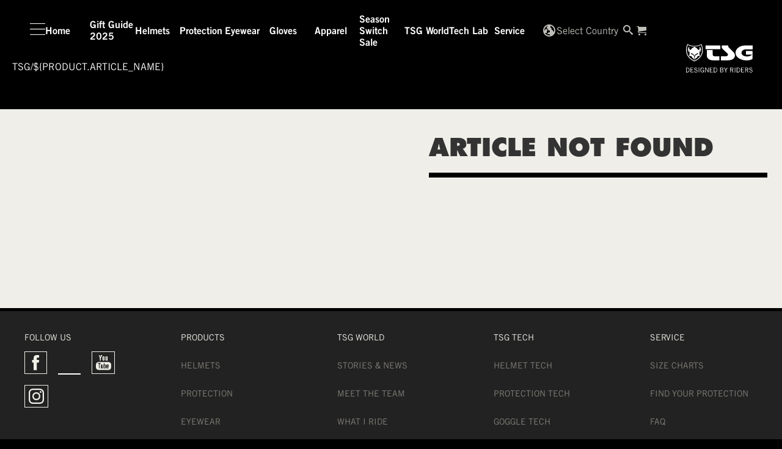

--- FILE ---
content_type: text/html; charset=UTF-8
request_url: https://www.ridetsg.com/shop/junior-set/76009-90-509/
body_size: 26737
content:
  <!DOCTYPE html>
<html lang="en-GB">
  <head>
    <meta charset="UTF-8" />
    <meta name="viewport" content="width=device-width" />
<meta name="facebook-domain-verification" content="sbd6f9ck0lcxydkjgbootfe60xlbh5" />
    <link rel="stylesheet" type="text/css" href="https://www.ridetsg.com/wp-content/themes/tsg/style.css" />
       
<!--Dynamic ShortCode Generic.SEOForArticlePage -->
 
<!-- END Generic.SEOForArticlePage -->
       
<!--Dynamic ShortCode Generic.SEOForRiderPage -->
 
<!-- END Generic.SEOForRiderPage -->
    <meta name='robots' content='index, follow, max-image-preview:large, max-snippet:-1, max-video-preview:-1' />
<link rel="alternate" type="application/rss+xml" title="TSG &raquo; Feed" href="https://www.ridetsg.com/feed/" />
<link rel="alternate" type="application/rss+xml" title="TSG &raquo; Comments Feed" href="https://www.ridetsg.com/comments/feed/" />
<link rel="alternate" title="oEmbed (JSON)" type="application/json+oembed" href="https://www.ridetsg.com/wp-json/oembed/1.0/embed?url=https%3A%2F%2Fwww.ridetsg.com%2Fproduct-view-new%2F" />
<link rel="alternate" title="oEmbed (XML)" type="text/xml+oembed" href="https://www.ridetsg.com/wp-json/oembed/1.0/embed?url=https%3A%2F%2Fwww.ridetsg.com%2Fproduct-view-new%2F&#038;format=xml" />
<style id='wp-img-auto-sizes-contain-inline-css' type='text/css'>
img:is([sizes=auto i],[sizes^="auto," i]){contain-intrinsic-size:3000px 1500px}
/*# sourceURL=wp-img-auto-sizes-contain-inline-css */
</style>
<link rel='stylesheet' id='sbi_styles-css' href='https://www.ridetsg.com/wp-content/plugins/instagram-feed-pro/css/sbi-styles.min.css?ver=6.8.1' type='text/css' media='all' />
<style id='wp-emoji-styles-inline-css' type='text/css'>

	img.wp-smiley, img.emoji {
		display: inline !important;
		border: none !important;
		box-shadow: none !important;
		height: 1em !important;
		width: 1em !important;
		margin: 0 0.07em !important;
		vertical-align: -0.1em !important;
		background: none !important;
		padding: 0 !important;
	}
/*# sourceURL=wp-emoji-styles-inline-css */
</style>
<style id='wp-block-library-inline-css' type='text/css'>
:root{--wp-block-synced-color:#7a00df;--wp-block-synced-color--rgb:122,0,223;--wp-bound-block-color:var(--wp-block-synced-color);--wp-editor-canvas-background:#ddd;--wp-admin-theme-color:#007cba;--wp-admin-theme-color--rgb:0,124,186;--wp-admin-theme-color-darker-10:#006ba1;--wp-admin-theme-color-darker-10--rgb:0,107,160.5;--wp-admin-theme-color-darker-20:#005a87;--wp-admin-theme-color-darker-20--rgb:0,90,135;--wp-admin-border-width-focus:2px}@media (min-resolution:192dpi){:root{--wp-admin-border-width-focus:1.5px}}.wp-element-button{cursor:pointer}:root .has-very-light-gray-background-color{background-color:#eee}:root .has-very-dark-gray-background-color{background-color:#313131}:root .has-very-light-gray-color{color:#eee}:root .has-very-dark-gray-color{color:#313131}:root .has-vivid-green-cyan-to-vivid-cyan-blue-gradient-background{background:linear-gradient(135deg,#00d084,#0693e3)}:root .has-purple-crush-gradient-background{background:linear-gradient(135deg,#34e2e4,#4721fb 50%,#ab1dfe)}:root .has-hazy-dawn-gradient-background{background:linear-gradient(135deg,#faaca8,#dad0ec)}:root .has-subdued-olive-gradient-background{background:linear-gradient(135deg,#fafae1,#67a671)}:root .has-atomic-cream-gradient-background{background:linear-gradient(135deg,#fdd79a,#004a59)}:root .has-nightshade-gradient-background{background:linear-gradient(135deg,#330968,#31cdcf)}:root .has-midnight-gradient-background{background:linear-gradient(135deg,#020381,#2874fc)}:root{--wp--preset--font-size--normal:16px;--wp--preset--font-size--huge:42px}.has-regular-font-size{font-size:1em}.has-larger-font-size{font-size:2.625em}.has-normal-font-size{font-size:var(--wp--preset--font-size--normal)}.has-huge-font-size{font-size:var(--wp--preset--font-size--huge)}.has-text-align-center{text-align:center}.has-text-align-left{text-align:left}.has-text-align-right{text-align:right}.has-fit-text{white-space:nowrap!important}#end-resizable-editor-section{display:none}.aligncenter{clear:both}.items-justified-left{justify-content:flex-start}.items-justified-center{justify-content:center}.items-justified-right{justify-content:flex-end}.items-justified-space-between{justify-content:space-between}.screen-reader-text{border:0;clip-path:inset(50%);height:1px;margin:-1px;overflow:hidden;padding:0;position:absolute;width:1px;word-wrap:normal!important}.screen-reader-text:focus{background-color:#ddd;clip-path:none;color:#444;display:block;font-size:1em;height:auto;left:5px;line-height:normal;padding:15px 23px 14px;text-decoration:none;top:5px;width:auto;z-index:100000}html :where(.has-border-color){border-style:solid}html :where([style*=border-top-color]){border-top-style:solid}html :where([style*=border-right-color]){border-right-style:solid}html :where([style*=border-bottom-color]){border-bottom-style:solid}html :where([style*=border-left-color]){border-left-style:solid}html :where([style*=border-width]){border-style:solid}html :where([style*=border-top-width]){border-top-style:solid}html :where([style*=border-right-width]){border-right-style:solid}html :where([style*=border-bottom-width]){border-bottom-style:solid}html :where([style*=border-left-width]){border-left-style:solid}html :where(img[class*=wp-image-]){height:auto;max-width:100%}:where(figure){margin:0 0 1em}html :where(.is-position-sticky){--wp-admin--admin-bar--position-offset:var(--wp-admin--admin-bar--height,0px)}@media screen and (max-width:600px){html :where(.is-position-sticky){--wp-admin--admin-bar--position-offset:0px}}

/*# sourceURL=wp-block-library-inline-css */
</style><style id='global-styles-inline-css' type='text/css'>
:root{--wp--preset--aspect-ratio--square: 1;--wp--preset--aspect-ratio--4-3: 4/3;--wp--preset--aspect-ratio--3-4: 3/4;--wp--preset--aspect-ratio--3-2: 3/2;--wp--preset--aspect-ratio--2-3: 2/3;--wp--preset--aspect-ratio--16-9: 16/9;--wp--preset--aspect-ratio--9-16: 9/16;--wp--preset--color--black: #000000;--wp--preset--color--cyan-bluish-gray: #abb8c3;--wp--preset--color--white: #ffffff;--wp--preset--color--pale-pink: #f78da7;--wp--preset--color--vivid-red: #cf2e2e;--wp--preset--color--luminous-vivid-orange: #ff6900;--wp--preset--color--luminous-vivid-amber: #fcb900;--wp--preset--color--light-green-cyan: #7bdcb5;--wp--preset--color--vivid-green-cyan: #00d084;--wp--preset--color--pale-cyan-blue: #8ed1fc;--wp--preset--color--vivid-cyan-blue: #0693e3;--wp--preset--color--vivid-purple: #9b51e0;--wp--preset--gradient--vivid-cyan-blue-to-vivid-purple: linear-gradient(135deg,rgb(6,147,227) 0%,rgb(155,81,224) 100%);--wp--preset--gradient--light-green-cyan-to-vivid-green-cyan: linear-gradient(135deg,rgb(122,220,180) 0%,rgb(0,208,130) 100%);--wp--preset--gradient--luminous-vivid-amber-to-luminous-vivid-orange: linear-gradient(135deg,rgb(252,185,0) 0%,rgb(255,105,0) 100%);--wp--preset--gradient--luminous-vivid-orange-to-vivid-red: linear-gradient(135deg,rgb(255,105,0) 0%,rgb(207,46,46) 100%);--wp--preset--gradient--very-light-gray-to-cyan-bluish-gray: linear-gradient(135deg,rgb(238,238,238) 0%,rgb(169,184,195) 100%);--wp--preset--gradient--cool-to-warm-spectrum: linear-gradient(135deg,rgb(74,234,220) 0%,rgb(151,120,209) 20%,rgb(207,42,186) 40%,rgb(238,44,130) 60%,rgb(251,105,98) 80%,rgb(254,248,76) 100%);--wp--preset--gradient--blush-light-purple: linear-gradient(135deg,rgb(255,206,236) 0%,rgb(152,150,240) 100%);--wp--preset--gradient--blush-bordeaux: linear-gradient(135deg,rgb(254,205,165) 0%,rgb(254,45,45) 50%,rgb(107,0,62) 100%);--wp--preset--gradient--luminous-dusk: linear-gradient(135deg,rgb(255,203,112) 0%,rgb(199,81,192) 50%,rgb(65,88,208) 100%);--wp--preset--gradient--pale-ocean: linear-gradient(135deg,rgb(255,245,203) 0%,rgb(182,227,212) 50%,rgb(51,167,181) 100%);--wp--preset--gradient--electric-grass: linear-gradient(135deg,rgb(202,248,128) 0%,rgb(113,206,126) 100%);--wp--preset--gradient--midnight: linear-gradient(135deg,rgb(2,3,129) 0%,rgb(40,116,252) 100%);--wp--preset--font-size--small: 13px;--wp--preset--font-size--medium: 20px;--wp--preset--font-size--large: 36px;--wp--preset--font-size--x-large: 42px;--wp--preset--spacing--20: 0.44rem;--wp--preset--spacing--30: 0.67rem;--wp--preset--spacing--40: 1rem;--wp--preset--spacing--50: 1.5rem;--wp--preset--spacing--60: 2.25rem;--wp--preset--spacing--70: 3.38rem;--wp--preset--spacing--80: 5.06rem;--wp--preset--shadow--natural: 6px 6px 9px rgba(0, 0, 0, 0.2);--wp--preset--shadow--deep: 12px 12px 50px rgba(0, 0, 0, 0.4);--wp--preset--shadow--sharp: 6px 6px 0px rgba(0, 0, 0, 0.2);--wp--preset--shadow--outlined: 6px 6px 0px -3px rgb(255, 255, 255), 6px 6px rgb(0, 0, 0);--wp--preset--shadow--crisp: 6px 6px 0px rgb(0, 0, 0);}:where(.is-layout-flex){gap: 0.5em;}:where(.is-layout-grid){gap: 0.5em;}body .is-layout-flex{display: flex;}.is-layout-flex{flex-wrap: wrap;align-items: center;}.is-layout-flex > :is(*, div){margin: 0;}body .is-layout-grid{display: grid;}.is-layout-grid > :is(*, div){margin: 0;}:where(.wp-block-columns.is-layout-flex){gap: 2em;}:where(.wp-block-columns.is-layout-grid){gap: 2em;}:where(.wp-block-post-template.is-layout-flex){gap: 1.25em;}:where(.wp-block-post-template.is-layout-grid){gap: 1.25em;}.has-black-color{color: var(--wp--preset--color--black) !important;}.has-cyan-bluish-gray-color{color: var(--wp--preset--color--cyan-bluish-gray) !important;}.has-white-color{color: var(--wp--preset--color--white) !important;}.has-pale-pink-color{color: var(--wp--preset--color--pale-pink) !important;}.has-vivid-red-color{color: var(--wp--preset--color--vivid-red) !important;}.has-luminous-vivid-orange-color{color: var(--wp--preset--color--luminous-vivid-orange) !important;}.has-luminous-vivid-amber-color{color: var(--wp--preset--color--luminous-vivid-amber) !important;}.has-light-green-cyan-color{color: var(--wp--preset--color--light-green-cyan) !important;}.has-vivid-green-cyan-color{color: var(--wp--preset--color--vivid-green-cyan) !important;}.has-pale-cyan-blue-color{color: var(--wp--preset--color--pale-cyan-blue) !important;}.has-vivid-cyan-blue-color{color: var(--wp--preset--color--vivid-cyan-blue) !important;}.has-vivid-purple-color{color: var(--wp--preset--color--vivid-purple) !important;}.has-black-background-color{background-color: var(--wp--preset--color--black) !important;}.has-cyan-bluish-gray-background-color{background-color: var(--wp--preset--color--cyan-bluish-gray) !important;}.has-white-background-color{background-color: var(--wp--preset--color--white) !important;}.has-pale-pink-background-color{background-color: var(--wp--preset--color--pale-pink) !important;}.has-vivid-red-background-color{background-color: var(--wp--preset--color--vivid-red) !important;}.has-luminous-vivid-orange-background-color{background-color: var(--wp--preset--color--luminous-vivid-orange) !important;}.has-luminous-vivid-amber-background-color{background-color: var(--wp--preset--color--luminous-vivid-amber) !important;}.has-light-green-cyan-background-color{background-color: var(--wp--preset--color--light-green-cyan) !important;}.has-vivid-green-cyan-background-color{background-color: var(--wp--preset--color--vivid-green-cyan) !important;}.has-pale-cyan-blue-background-color{background-color: var(--wp--preset--color--pale-cyan-blue) !important;}.has-vivid-cyan-blue-background-color{background-color: var(--wp--preset--color--vivid-cyan-blue) !important;}.has-vivid-purple-background-color{background-color: var(--wp--preset--color--vivid-purple) !important;}.has-black-border-color{border-color: var(--wp--preset--color--black) !important;}.has-cyan-bluish-gray-border-color{border-color: var(--wp--preset--color--cyan-bluish-gray) !important;}.has-white-border-color{border-color: var(--wp--preset--color--white) !important;}.has-pale-pink-border-color{border-color: var(--wp--preset--color--pale-pink) !important;}.has-vivid-red-border-color{border-color: var(--wp--preset--color--vivid-red) !important;}.has-luminous-vivid-orange-border-color{border-color: var(--wp--preset--color--luminous-vivid-orange) !important;}.has-luminous-vivid-amber-border-color{border-color: var(--wp--preset--color--luminous-vivid-amber) !important;}.has-light-green-cyan-border-color{border-color: var(--wp--preset--color--light-green-cyan) !important;}.has-vivid-green-cyan-border-color{border-color: var(--wp--preset--color--vivid-green-cyan) !important;}.has-pale-cyan-blue-border-color{border-color: var(--wp--preset--color--pale-cyan-blue) !important;}.has-vivid-cyan-blue-border-color{border-color: var(--wp--preset--color--vivid-cyan-blue) !important;}.has-vivid-purple-border-color{border-color: var(--wp--preset--color--vivid-purple) !important;}.has-vivid-cyan-blue-to-vivid-purple-gradient-background{background: var(--wp--preset--gradient--vivid-cyan-blue-to-vivid-purple) !important;}.has-light-green-cyan-to-vivid-green-cyan-gradient-background{background: var(--wp--preset--gradient--light-green-cyan-to-vivid-green-cyan) !important;}.has-luminous-vivid-amber-to-luminous-vivid-orange-gradient-background{background: var(--wp--preset--gradient--luminous-vivid-amber-to-luminous-vivid-orange) !important;}.has-luminous-vivid-orange-to-vivid-red-gradient-background{background: var(--wp--preset--gradient--luminous-vivid-orange-to-vivid-red) !important;}.has-very-light-gray-to-cyan-bluish-gray-gradient-background{background: var(--wp--preset--gradient--very-light-gray-to-cyan-bluish-gray) !important;}.has-cool-to-warm-spectrum-gradient-background{background: var(--wp--preset--gradient--cool-to-warm-spectrum) !important;}.has-blush-light-purple-gradient-background{background: var(--wp--preset--gradient--blush-light-purple) !important;}.has-blush-bordeaux-gradient-background{background: var(--wp--preset--gradient--blush-bordeaux) !important;}.has-luminous-dusk-gradient-background{background: var(--wp--preset--gradient--luminous-dusk) !important;}.has-pale-ocean-gradient-background{background: var(--wp--preset--gradient--pale-ocean) !important;}.has-electric-grass-gradient-background{background: var(--wp--preset--gradient--electric-grass) !important;}.has-midnight-gradient-background{background: var(--wp--preset--gradient--midnight) !important;}.has-small-font-size{font-size: var(--wp--preset--font-size--small) !important;}.has-medium-font-size{font-size: var(--wp--preset--font-size--medium) !important;}.has-large-font-size{font-size: var(--wp--preset--font-size--large) !important;}.has-x-large-font-size{font-size: var(--wp--preset--font-size--x-large) !important;}
/*# sourceURL=global-styles-inline-css */
</style>

<style id='classic-theme-styles-inline-css' type='text/css'>
/*! This file is auto-generated */
.wp-block-button__link{color:#fff;background-color:#32373c;border-radius:9999px;box-shadow:none;text-decoration:none;padding:calc(.667em + 2px) calc(1.333em + 2px);font-size:1.125em}.wp-block-file__button{background:#32373c;color:#fff;text-decoration:none}
/*# sourceURL=/wp-includes/css/classic-themes.min.css */
</style>
<link rel='stylesheet' id='BDAddUsers_1-XP--public--css' href='https://www.ridetsg.com/wp-content/plugins/BrandDevAddUsers/css/bd_au_style.css?v=1&#038;ver=6.9' type='text/css' media='all' />
<link rel='stylesheet' id='BDHelperBoot_6-XP--public--css' href='https://www.ridetsg.com/wp-content/plugins/BrandDevHelper/css/styles.css?ver=6.9' type='text/css' media='all' />
<link rel='stylesheet' id='BDHelperGeneric_4-AP--public--css' href='https://www.ridetsg.com/wp-content/plugins/BrandDevHelper/css/styles.css?ver=6.9' type='text/css' media='all' />
<link rel='stylesheet' id='tsg_css_gen-css' href='https://www.ridetsg.com/wp-content/themes/tsg/css/generated.css?time=1766815460&#038;ver=6.9' type='text/css' media='all' />
<link rel='stylesheet' id='tsg_style_gen-css' href='https://www.ridetsg.com/wp-content/themes/tsg/tsg_style.css?time=1766815460&#038;ver=6.9' type='text/css' media='all' />
<link rel='stylesheet' id='tsg_block_css-css' href='https://www.ridetsg.com/wp-content/themes/tsg/css/block-layout.css?time=1766815460&#038;ver=6.9' type='text/css' media='all' />
<link rel='stylesheet' id='__EPYT__style-css' href='https://www.ridetsg.com/wp-content/plugins/youtube-embed-plus-pro/styles/ytprefs.min.css?ver=14.2.3' type='text/css' media='all' />
<style id='__EPYT__style-inline-css' type='text/css'>

                .epyt-gallery-thumb {
                        width: 33.333%;
                }
                
/*# sourceURL=__EPYT__style-inline-css */
</style>
<link rel='stylesheet' id='__disptype__-css' href='https://www.ridetsg.com/wp-content/plugins/youtube-embed-plus-pro/scripts/lity.min.css?ver=14.2.3' type='text/css' media='all' />
<link rel='stylesheet' id='__dyntype__-css' href='https://www.ridetsg.com/wp-content/plugins/youtube-embed-plus-pro/scripts/embdyn.min.css?ver=14.2.3' type='text/css' media='all' />
<script type="text/javascript" src="https://www.ridetsg.com/wp-includes/js/jquery/jquery.min.js?ver=3.7.1" id="jquery-core-js"></script>
<script type="text/javascript" src="https://www.ridetsg.com/wp-includes/js/jquery/jquery-migrate.min.js?ver=3.4.1" id="jquery-migrate-js"></script>
<script type="text/javascript" id="utils-js-extra">
/* <![CDATA[ */
var userSettings = {"url":"/","uid":"0","time":"1766815460","secure":"1"};
//# sourceURL=utils-js-extra
/* ]]> */
</script>
<script type="text/javascript" src="https://www.ridetsg.com/wp-includes/js/utils.min.js?ver=6.9" id="utils-js"></script>
<script type="text/javascript" id="BDHelperBoot-js-extra">
/* <![CDATA[ */
var ajaxurl = "https://www.ridetsg.com/wp-admin/admin-ajax.php";
//# sourceURL=BDHelperBoot-js-extra
/* ]]> */
</script>
<script type="text/javascript" src="https://www.ridetsg.com/wp-content/plugins/BrandDevHelper/script/json-formatter/dist/json-formatter.umd.js?ver=10" id="BDHelperBoot-js"></script>
<script type="text/javascript" id="BDAddUsers-js-extra">
/* <![CDATA[ */
var ajaxurl = "https://www.ridetsg.com/wp-admin/admin-ajax.php";
//# sourceURL=BDAddUsers-js-extra
/* ]]> */
</script>
<script type="text/javascript" src="https://www.ridetsg.com/wp-content/plugins/BrandDevAddUsers/script/bd_au_script.js?v=1&amp;ver=9" id="BDAddUsers-js"></script>
<script type="text/javascript" src="https://www.ridetsg.com/wp-content/plugins/BrandDevHelper/script/bd_hp_script.js?v=1&amp;ver=10" id="BDHelperBoot_1-XP--public--js"></script>
<script type="text/javascript" src="https://www.ridetsg.com/wp-content/plugins/BrandDevHelper/script/BDHUINotifications.js?v=1&amp;ver=10" id="BDHelperBoot_2-XP--public--js"></script>
<script type="text/javascript" src="https://www.ridetsg.com/wp-content/plugins/BrandDevHelper/script/BDHPDialogView.js?v=1&amp;ver=10" id="BDHelperBoot_3-XP--public--js"></script>
<script type="text/javascript" src="https://www.ridetsg.com/wp-content/plugins/BrandDevHelper/script/bd_hp_helper.js?v=1&amp;ver=10" id="BDHelperBoot_4-XP--public--js"></script>
<script type="text/javascript" src="https://www.ridetsg.com/wp-content/plugins/BrandDevHelper/script/BDHForm.js?v=1&amp;ver=10" id="BDHelperBoot_5-XP--public--js"></script>
<script type="text/javascript" src="https://www.ridetsg.com/wp-content/plugins/BrandDevHelper/script/BDHInput.js?v=1&amp;ver=10" id="BDHelperGeneric-js"></script>
<script type="text/javascript" src="https://www.ridetsg.com/wp-content/plugins/BrandDevHelper/script/BDTabsLayout.js?v=1&amp;ver=10" id="BDHelperGeneric_1-AP--public--js"></script>
<script type="text/javascript" src="https://www.ridetsg.com/wp-content/plugins/BrandDevHelper/script/BDSplitLayout.js?v=1&amp;ver=10" id="BDHelperGeneric_2-AP--public--js"></script>
<script type="text/javascript" src="https://www.ridetsg.com/wp-content/plugins/BrandDevHelper/script/jquery/jquery.datetimepicker.js?v=1&amp;ver=10" id="BDHelperGeneric_3-AP--public--js"></script>
<script type="text/javascript" id="tsg_shortcode_js-XP--public--js-extra">
/* <![CDATA[ */
var ajaxurl = "https://www.ridetsg.com/wp-admin/admin-ajax.php";
//# sourceURL=tsg_shortcode_js-XP--public--js-extra
/* ]]> */
</script>
<script type="text/javascript" src="https://www.ridetsg.com/wp-content/plugins/BrandDevTSG/script/shortcode.js?ver=6.9" id="tsg_shortcode_js-XP--public--js"></script>
<script type="text/javascript" src="https://www.ridetsg.com/wp-content/themes/tsg/js/generated.js?time=1766815460&amp;ver=6.9" id="module_scrips_gen-js"></script>
<script type="text/javascript" src="https://www.ridetsg.com/wp-content/plugins/youtube-embed-plus-pro/scripts/lity.min.js?ver=14.2.3" id="__dispload__-js"></script>
<script type="text/javascript" id="__ytprefs__-js-extra">
/* <![CDATA[ */
var _EPYT_ = {"ajaxurl":"https://www.ridetsg.com/wp-admin/admin-ajax.php","security":"c27002f39b","gallery_scrolloffset":"20","eppathtoscripts":"https://www.ridetsg.com/wp-content/plugins/youtube-embed-plus-pro/scripts/","eppath":"https://www.ridetsg.com/wp-content/plugins/youtube-embed-plus-pro/","epresponsiveselector":"[\"iframe.__youtube_prefs__\",\"iframe[src*='youtube.com']\",\"iframe[src*='youtube-nocookie.com']\",\"iframe[data-ep-src*='youtube.com']\",\"iframe[data-ep-src*='youtube-nocookie.com']\",\"iframe[data-ep-gallerysrc*='youtube.com']\"]","epdovol":"1","version":"14.2.3","evselector":"iframe.__youtube_prefs__[src], iframe[src*=\"youtube.com/embed/\"], iframe[src*=\"youtube-nocookie.com/embed/\"]","ajax_compat":"","maxres_facade":"eager","ytapi_load":"light","pause_others":"","stopMobileBuffer":"1","facade_mode":"1","not_live_on_channel":"","not_live_showtime":"180"};
//# sourceURL=__ytprefs__-js-extra
/* ]]> */
</script>
<script type="text/javascript" src="https://www.ridetsg.com/wp-content/plugins/youtube-embed-plus-pro/scripts/ytprefs.min.js?ver=14.2.3" id="__ytprefs__-js"></script>
<script type="text/javascript" src="https://www.ridetsg.com/wp-content/plugins/youtube-embed-plus-pro/scripts/embdyn.min.js?ver=14.2.3" id="__dynload__-js"></script>
<link rel="https://api.w.org/" href="https://www.ridetsg.com/wp-json/" /><link rel="alternate" title="JSON" type="application/json" href="https://www.ridetsg.com/wp-json/wp/v2/pages/8321" /><link rel="EditURI" type="application/rsd+xml" title="RSD" href="https://www.ridetsg.com/xmlrpc.php?rsd" />
<meta name="generator" content="WordPress 6.9" />
<link rel='shortlink' href='https://www.ridetsg.com/?p=8321' />
<style type="text/css">.recentcomments a{display:inline !important;padding:0 !important;margin:0 !important;}</style>		<style type="text/css" id="wp-custom-css">
			/*
You can add your own CSS here.


Click the help icon above to learn more.
*/


body.scrolling.fixed  #wrapper>header.scroll .header_inner_wrapper
{
  background: rgba(0,0,0,0.85);

}		</style>
		
  

    
  </head>
  <body data-cmplz=1 data-cmplz=1 data-cmplz=1 class="wp-singular page-template page-template-page-tsg-article page-template-page-tsg-article-php page page-id-8321 wp-theme-tsg">
    <header  class="tsg-header-wrapper dom-flex-col" style="" >
             
<!--Dynamic ShortCode Generic.HeaderCountrySelect -->
<div id="SC-page-8321-HeaderCountrySelect-0" data-sc-id="4019" class="bd-shortcode bd-shortcode-booting  split c-HeaderCountrySelect v-Frame  SC_page_8321_HeaderCountrySelect_0 sc-HeaderCountrySelect"  data-action="BrandDevHelper_public_io"  data-shortcode="Generic.HeaderCountrySelect"  data-sc_id="SC-page-8321-HeaderCountrySelect-0"  data-function=""  data-formfunc="init"  data-class_attr=""  data-class=" split c-HeaderCountrySelect v-Frame " >
<div class="dom-flex flex-1 country-selection" >
  <div class="c-desktop flex-1"></div>
  <div class=" dom-flex-col flex-1" style="width:100%; max-width:800px;">
    <div class="flex-1 flex-center">
      <div class="dom-flex-col" style="width:100%; max-width:800px;">
        <h1>Country Selection</h1>
        <p>Please select your Country. Based on the country Selection prices and availability of Products may change.</p>
       
       
        <!--
          <div>Detected Country: <span class="country-detect"></span></div>
          <div>Detected State: <span class="state-detect"></span></div>
          -->
        <p class="notice dom-flex gap-8">
  
  To enable country selection and save your preferences, we use necessary cookies. For more information, please see our Privacy Policy.</p>

<p class="notice dom-flex gap-8">
  <input type="checkbox" class="accept-cookies" value="cookies">
  I accept the use of cookies required for country selection.</p>
        <div class="dom-flex gap-12">
  <div class="flex-center loading hide">
    <div class="ticon-logo  "></div>
  </div>
  <select class="country-select">
    <option value="">Select Country</option>
    <option value="EU">World / Europe</option>
    <option value="CH">Switzerland</option>
  </select>
</div>
        

      </div>
    </div>
  </div>

  <style type="text/css">

  </style>

</div>
<!-- Generation Time: 0.0113 a --></div>
    <div class="asset-wrapper-SC-page-8321-HeaderCountrySelect-0 hide-element"><script id="bdh-lib-loader-TSGCountry-0" src="/bd_config/4019/V_bdh-Code.js" crossorigin="anonymous" defer=""></script>
    <script id="bdh-lib-loader-TSGCountry-1" src="/bd_config/4019/lazyload.min.js" crossorigin="anonymous" defer=""></script>
    <link id="bdh-style-loader-TSGCountry-0" href="/bd_config/4019/V_bdh-Styles.css" rel="stylesheet" crossorigin="anonymous">
    <link id="bdh-style-loader-TSGCountry-1" href="/bd_config/4019/tsg.css" rel="stylesheet" crossorigin="anonymous">
    <style id="css-SC-page-8321-HeaderCountrySelect-0" type="text/css">
   

    </style>
    <script id="js-SC-page-8321-HeaderCountrySelect-0" type="text/javascript"> /*DATA For SC-page-8321-HeaderCountrySelect-0*/

        document.getElementById('SC-page-8321-HeaderCountrySelect-0').scData ={
    "cache_id": null,
    "sc_id": "SC-page-8321-HeaderCountrySelect-0",
    "id": "HeaderCountrySelect",
    "action": "BrandDevHelper_public_io",
    "debug": false,
    "send_data": false,
    "remove_data": true,
    "cfg": {
        "container_id": "4019",
        "ts_update": "2025-08-13 05:21:38",
        "LaunchSC": {
            "id": "Generic.HeaderCountrySelect",
            "sc_id": "SC-page-8321-HeaderCountrySelect-0"
        },
        "ShortCodeID": "Generic.HeaderCountrySelect",
        "Runtime": {
            "Debug": "false",
            "ConditionErrors": 0,
            "CErr": 0
        },
        "Statistics": {
            "Conditions": 0,
            "Callback": 0,
            "DisplayCount": [],
            "DisplaysProcessed": 0,
            "Replacements": 0,
            "RecursionLevel": 0,
            "Queries": 0,
            "NoResult": 0,
            "ResultLoops": 0,
            "MaxLoop": 0,
            "Iterations": 0,
            "MaxRecursionLevel": 0,
            "_recusion_level": 0,
            "Memory": "21.74 M",
            "MemoryPeak": "27.87 M"
        },
        "container_path": "\/bd_config\/4019",
        "Parameter": {
            "query_vars": {
                "page_id": 8321,
                "article": "76009-90-509",
                "error": "",
                "m": "",
                "p": 8321,
                "post_parent": "",
                "subpost": "",
                "subpost_id": "",
                "attachment": "",
                "attachment_id": 0,
                "name": "",
                "pagename": "",
                "second": "",
                "minute": "",
                "hour": "",
                "day": 0,
                "monthnum": 0,
                "year": 0,
                "w": 0,
                "category_name": "",
                "tag": "",
                "cat": "",
                "tag_id": "",
                "author": "",
                "author_name": "",
                "feed": "",
                "tb": "",
                "paged": 0,
                "meta_key": "",
                "meta_value": "",
                "preview": "",
                "s": "",
                "sentence": "",
                "title": "",
                "fields": "all",
                "menu_order": "",
                "embed": "",
                "category__in": [],
                "category__not_in": [],
                "category__and": [],
                "post__in": [],
                "post__not_in": [],
                "post_name__in": [],
                "tag__in": [],
                "tag__not_in": [],
                "tag__and": [],
                "tag_slug__in": [],
                "tag_slug__and": [],
                "post_parent__in": [],
                "post_parent__not_in": [],
                "author__in": [],
                "author__not_in": [],
                "search_columns": [],
                "ignore_sticky_posts": false,
                "suppress_filters": false,
                "cache_results": true,
                "update_post_term_cache": true,
                "update_menu_item_cache": false,
                "lazy_load_term_meta": true,
                "update_post_meta_cache": true,
                "post_type": "",
                "posts_per_page": 10,
                "nopaging": false,
                "comments_per_page": "50",
                "no_found_rows": false,
                "order": "DESC"
            },
            "atts": {
                "options": "{}",
                "id": "",
                "type": "HeaderCountrySelect",
                "view": "Frame",
                "page_id": 8321,
                "page_name": "Product View (New)",
                "class": "",
                "category": "",
                "series_id": "",
                "series": "",
                "bar": "default bar",
                "post_id": 8321,
                "ajax_url": "\/shop\/junior-set\/76009-90-509\/"
            },
            "request": {
                "page-url": "\/shop\/junior-set\/76009-90-509\/",
                "url": "\/shop\/junior-set\/76009-90-509\/"
            }
        },
        "ResponseInfo": [],
        "NoticeJS": [],
        "sc_id": "SC-page-8321-HeaderCountrySelect-0",
        "has_cache": false,
        "time": 0.01129007339477539
    },
    "payload": {
        "user": 0
    }
};
   </script><script id="js-SC-page-8321-HeaderCountrySelect-0-sc" type="text/javascript"> /*Vanilla CODE For SC-page-8321-HeaderCountrySelect-0*/
   /*Document Ready CODE For SC-page-8321-HeaderCountrySelect-0*/  
  
           document.addEventListener('DOMContentLoaded', () =>{
          /*1*/
               
window['cs'] = new countrySelect({id:'#SC-page-8321-HeaderCountrySelect-0'});

      });
      </script>
      </div> 
<!-- END Generic.HeaderCountrySelect -->
       
<!--Dynamic ShortCode Generic.ShopBasket -->
<div id="SC-page-8321-ShopBasket-0" data-sc-id="3558" class="bd-shortcode bd-shortcode-booting  split c-ShopBasket v-Frame  SC_page_8321_ShopBasket_0 sc-ShopBasket"  data-action="BrandDevHelper_public_io"  data-shortcode="Generic.ShopBasket"  data-sc_id="SC-page-8321-ShopBasket-0"  data-function=""  data-formfunc="init"  data-class_attr=""  data-class=" split c-ShopBasket v-Frame " ><div id="H5APP_TSGCartX" class="H5APP_TSGCartX dom-flex flex-1" style="background:#fff;">
  <div class="c-desktop flex-1"></div>
  <div class="dom-flex flex-r flex-1">


    <form class="section-content dom-flex-col" style="flex: 1;">
      <h1>My Cart</h1>
      <div class="form-mask">
        Currently, your cart is empty.<br><br>
      </div>
      <div class="dom-flex form-options">

        <div class="dom-flex flex-1 flex-gap" style="flex:1">
          <button type="button" class="submit flex-1  dom-flex" data-click="document.querySelector('.tsg-header-wrapper').classList.toggle('cart-mode');" data-type="" data-post=""  type="submit" data-action=""  data-url=""  data-post="" data-target="" data-view="" data-confirm=""  > 
  <span class="material-icons"></span>
  <span class="label">Close</span>
</button>


        </div>
        <div class="dom-flex flex-1 flex-gap" style="flex:1">
        </div>
      </div>
    </form>
  </div>

</div><!-- Generation Time: 0.0450 a --></div>
    <div class="asset-wrapper-SC-page-8321-ShopBasket-0 hide-element"><script id="bdh-lib-loader-Basket-0" src="/bd_config/3558/V_bdh-Code.js" crossorigin="anonymous" defer=""></script>
    <link id="bdh-style-loader-Basket-0" href="/bd_config/3558/V_bdh-Styles.css" rel="stylesheet" crossorigin="anonymous">
    <style id="css-SC-page-8321-ShopBasket-0" type="text/css">
   

    </style>
    <script id="js-SC-page-8321-ShopBasket-0" type="text/javascript"> /*DATA For SC-page-8321-ShopBasket-0*/

        document.getElementById('SC-page-8321-ShopBasket-0').scData ={
    "cache_id": null,
    "sc_id": "SC-page-8321-ShopBasket-0",
    "id": "ShopBasket",
    "action": "BrandDevHelper_public_io",
    "debug": false,
    "send_data": false,
    "remove_data": true,
    "cfg": {
        "container_id": "3558",
        "ts_update": "2025-12-08 14:26:34",
        "LaunchSC": {
            "id": "Generic.ShopBasket",
            "sc_id": "SC-page-8321-ShopBasket-0"
        },
        "ShortCodeID": "Generic.ShopBasket",
        "Runtime": {
            "Debug": "false",
            "ConditionErrors": 0,
            "CErr": 0
        },
        "Statistics": {
            "Conditions": 0,
            "Callback": 0,
            "DisplayCount": [],
            "DisplaysProcessed": 0,
            "Replacements": 0,
            "RecursionLevel": 0,
            "Queries": 0,
            "NoResult": 0,
            "ResultLoops": 0,
            "MaxLoop": 0,
            "Iterations": 0,
            "MaxRecursionLevel": 0,
            "_recusion_level": 0,
            "Memory": "22.69 M",
            "MemoryPeak": "27.87 M"
        },
        "container_path": "\/bd_config\/3558",
        "Parameter": {
            "query_vars": {
                "page_id": 8321,
                "article": "76009-90-509",
                "error": "",
                "m": "",
                "p": 8321,
                "post_parent": "",
                "subpost": "",
                "subpost_id": "",
                "attachment": "",
                "attachment_id": 0,
                "name": "",
                "pagename": "",
                "second": "",
                "minute": "",
                "hour": "",
                "day": 0,
                "monthnum": 0,
                "year": 0,
                "w": 0,
                "category_name": "",
                "tag": "",
                "cat": "",
                "tag_id": "",
                "author": "",
                "author_name": "",
                "feed": "",
                "tb": "",
                "paged": 0,
                "meta_key": "",
                "meta_value": "",
                "preview": "",
                "s": "",
                "sentence": "",
                "title": "",
                "fields": "all",
                "menu_order": "",
                "embed": "",
                "category__in": [],
                "category__not_in": [],
                "category__and": [],
                "post__in": [],
                "post__not_in": [],
                "post_name__in": [],
                "tag__in": [],
                "tag__not_in": [],
                "tag__and": [],
                "tag_slug__in": [],
                "tag_slug__and": [],
                "post_parent__in": [],
                "post_parent__not_in": [],
                "author__in": [],
                "author__not_in": [],
                "search_columns": [],
                "ignore_sticky_posts": false,
                "suppress_filters": false,
                "cache_results": true,
                "update_post_term_cache": true,
                "update_menu_item_cache": false,
                "lazy_load_term_meta": true,
                "update_post_meta_cache": true,
                "post_type": "",
                "posts_per_page": 10,
                "nopaging": false,
                "comments_per_page": "50",
                "no_found_rows": false,
                "order": "DESC"
            },
            "atts": {
                "options": "{}",
                "id": "",
                "type": "ShopBasket",
                "view": "Frame",
                "page_id": 8321,
                "page_name": "Product View (New)",
                "class": "",
                "category": "",
                "series_id": "",
                "series": "",
                "bar": "default bar",
                "post_id": 8321,
                "ajax_url": "\/shop\/junior-set\/76009-90-509\/"
            },
            "request": {
                "page-url": "\/shop\/junior-set\/76009-90-509\/",
                "url": "\/shop\/junior-set\/76009-90-509\/"
            }
        },
        "ResponseInfo": [],
        "NoticeJS": [],
        "sc_id": "SC-page-8321-ShopBasket-0",
        "has_cache": false,
        "time": 0.04499697685241699
    },
    "payload": []
};
   </script><script id="js-SC-page-8321-ShopBasket-0-sc" type="text/javascript"> /*Vanilla CODE For SC-page-8321-ShopBasket-0*/
   /*Document Ready CODE For SC-page-8321-ShopBasket-0*/  
  
           document.addEventListener('DOMContentLoaded', () =>{
          /*1*/
               
new makeShopBasket({id:'#SC-page-8321-ShopBasket-0'});
 
      });
      </script>
      </div> 
<!-- END Generic.ShopBasket -->
       
<!--Dynamic ShortCode Generic.PageHeader -->
<div id="SC-page-8321-PageHeader-0" data-sc-id="14438" class="bd-shortcode bd-shortcode-booting  split c-PageHeader v-Frame  SC_page_8321_PageHeader_0 sc-PageHeader"  data-action="BrandDevHelper_public_io"  data-shortcode="Generic.PageHeader"  data-sc_id="SC-page-8321-PageHeader-0"  data-function=""  data-formfunc="init"  data-class_attr=""  data-class=" split c-PageHeader v-Frame " ><div id="tsg-header" data-stat="0" style=" height:100%; flex:1; padding-top:0px; padding-bottom:0px;  overflow:visible;" class="tsg-header dom-flex-col content-max-pad ">
  <div class=" header-wrapper no-script dom-flex-col " >
    <div class="dom-flex dom-rel" style="flex:1">
      <div class="flex-center">
        <div  class="menu-icon icon-hamburger"></div>
      </div>
      <div class=" c-mobile flex-center dom-rel" style="overflow:visible; width:109px; height:73px; padding-left:20px;">
        <a class=" tsg-static-logo  dom-image-bg" style="background-image:url('/wp-content/themes/tsg/img/logo_tsg_white.svg');" href="/" >

        </a>
      </div>
      <div class="static-menu dom-flex no-script" >
        <div data-view-id="GetPageMenuItem.0" class="dom-flex" style="flex:1">
  <div class="flex-center" style="flex:1"  title="Root Menu" >
<!-- Root Entry-->
  <a style="flex:1; color:cyan;" href="/home/"><b style="color:#fff">Home</b> 
  </a>

</div><div class="flex-center" style="flex:1"  title="Root Menu" >
<!-- Root Entry-->
  <a style="flex:1; color:cyan;" href="/gift-guide/"><b style="color:#fff">Gift Guide 2025</b> 
  </a>

</div><div class="flex-center" style="flex:1"  title="Root Menu" >
<!-- Root Entry-->
  <a style="flex:1; color:cyan;" href="/helmets/"><b style="color:#fff">Helmets</b> 
  </a>

</div><div class="flex-center" style="flex:1"  title="Root Menu" >
<!-- Root Entry-->
  <a style="flex:1; color:cyan;" href="/protection-all/"><b style="color:#fff">Protection</b> 
  </a>

</div><div class="flex-center" style="flex:1"  title="Root Menu" >
<!-- Root Entry-->
  <a style="flex:1; color:cyan;" href="/eyewear/"><b style="color:#fff">Eyewear</b> 
  </a>

</div><div class="flex-center" style="flex:1"  title="Root Menu" >
<!-- Root Entry-->
  <a style="flex:1; color:cyan;" href="/gloves/"><b style="color:#fff">Gloves</b> 
  </a>

</div><div class="flex-center" style="flex:1"  title="Root Menu" >
<!-- Root Entry-->
  <a style="flex:1; color:cyan;" href="/apparel/"><b style="color:#fff">Apparel</b> 
  </a>

</div><div class="flex-center" style="flex:1"  title="Root Menu" >
<!-- Root Entry-->
  <a style="flex:1; color:cyan;" href="/sale/"><b style="color:#fff">Season Switch Sale</b> 
  </a>

</div><div class="flex-center" style="flex:1"  title="Root Menu" >
<!-- Root Entry-->
  <a style="flex:1; color:cyan;" href="/tsg-world/"><b style="color:#fff">TSG World</b> 
  </a>

</div><div class="flex-center" style="flex:1"  title="Root Menu" >
<!-- Root Entry-->
  <a style="flex:1; color:cyan;" href="/tech-lab/"><b style="color:#fff">Tech Lab</b> 
  </a>

</div><div class="flex-center" style="flex:1"  title="Root Menu" >
<!-- Root Entry-->
  <a style="flex:1; color:cyan;" href="/service/"><b style="color:#fff">Service</b> 
  </a>

</div>
</div>
      </div>
       
      <div class="smenu-wrapper dom-flex flex-center" >

        
        <div class="item menu-option country  dom-pad flex-center gap-6">
  <span class="material-icons">globe_uk</span>
  <span class="country-short">Select Country</span>


</div> 
        <div class="item search flex-center" >
  <table class="slim_table" cellpaddin="0" cellspacing="0">
    <tbody>
      <tr>
        <td>
          <input type="text" placeholder="search" class="site_search" onchange="document.location.href='/products-all/search/?search_pages=checked&search_posts=checked&search_articles=checked&search='+this.value;">
        </td>
        <td>
          <span class="imi-search" onclick=""></span>
          <!--            <div id="search">
<form role="search" method="get" id="searchform" class="searchform" action="https://tsg-update.ridetsg.com/">
    <div>
     <label class="screen-reader-text" for="s">Search for:</label>
     <input type="text" value="" name="s" id="s" />
     <input type="submit" id="searchsubmit" value="Search" />
    </div>
   </form></div>--></td>
      </tr>
    </tbody>
  </table>
</div>
        <div class="item menu-option basket  dom-pad gap-6 flex-center">
  <span class="imi-cart"></span>
</div>

        
        
      </div>


      <div class=" c-desktop flex-center dom-rel" style="overflow:visible">
        <div class="dom-rel" style="aspect-ratio:4 / 2; width:109px;  overflow:visible;">

          <a class=" tsg-static-logo dom-abs dom-image-bg" style="background-image:url('/wp-content/themes/tsg/img/logo_tsg_white.svg');" href="/" >

          </a>

        </div>

      </div>

      <div class="dom-abs claim-logo" style="">
        <div class="dom-rel dom-flex" style="padding:10px; width:100%; height:100%">
          <a class="  dom-image-bg " style=" flex:1; background-position: bottom; background-image:url('/wp-content/themes/tsg/img/logo_tsg_claim_white.svg');" href="/" >


          </a>
        </div>
      </div>
    </div>
    <nav id="overlay-menu" role="navigation" class="site-full-menu dom-prevent-select" style="">
      <div class="blend"></div>
      <div class="menu-wrapper " style="z-index:10">
        
<div class="recursive-menu dom-absx">
  
<ul class="menu " data-recursion="0">
  <div onclick="" class="menu-close icon-close">
  </div>

  <li  data-id="0" >
  <a href="/home/"  >Home</a>
    
  

</li><li  data-id="0" >
  <a href="/gift-guide/"  >Gift Guide 2025</a>
    
  

</li><li  data-id="0" >
  <a href="/helmets/"  >Helmets</a>
    
  
<ul class="menu " data-recursion="0">
  <div onclick="" class="menu-close icon-close">
  </div>

  <li  data-id="0" >
  <a href="/helmets/skate/"  >Skate Helmets</a>
    
  

</li><li  data-id="0" >
  <a href="/helmets/bike-helmets/"  >Bike Helmets</a>
    
  

</li><li  data-id="0" >
  <a href="/helmets/wake/"  >Wake Helmets</a>
    
  

</li><li  data-id="0" >
  <a href="/helmets/snow/"  >Snow Helmets</a>
    
  

</li><li  data-id="0" >
  <a href="/helmets/kids-helmets/"  >Kids Helmets</a>
    
  

</li><li  data-id="0" >
  <a href="/helmets/"  >Helmets</a>
    
  

</li>
</ul>


</li><li  data-id="0" >
  <a href="/protection-all/"  >Protection</a>
    
  
<ul class="menu " data-recursion="0">
  <div onclick="" class="menu-close icon-close">
  </div>

  <li  data-id="0" >
  <a href="/protection-all/skate/"  >Skate Protection</a>
    
  

</li><li  data-id="0" >
  <a href="/protection-all/bike/"  >Bike Protection</a>
    
  

</li><li  data-id="0" >
  <a href="/protection-all/quad-skate/"  >Quad Skate Protection</a>
    
  

</li><li  data-id="0" >
  <a href="/protection-all/snow/"  >Snow Protection</a>
    
  

</li><li  data-id="0" >
  <a href="/protection-all/kids/"  >Kids Protection</a>
    
  

</li><li  data-id="0" >
  <a href="/protection-all/"  >Protection</a>
    
  

</li>
</ul>


</li><li  data-id="0" >
  <a href="/eyewear/"  >Eyewear</a>
    
  
<ul class="menu " data-recursion="0">
  <div onclick="" class="menu-close icon-close">
  </div>

  <li  data-id="0" >
  <a href="/eyewear/sunglasses/"  >Sunglasses</a>
    
  

</li><li  data-id="0" >
  <a href="/eyewear/goggles/"  >Goggles</a>
    
  

</li><li  data-id="0" >
  <a href="/eyewear/"  >Eyewear</a>
    
  

</li>
</ul>


</li><li  data-id="0" >
  <a href="/gloves/"  >Gloves</a>
    
  

</li><li  data-id="0" >
  <a href="/apparel/"  >Apparel</a>
    
  
<ul class="menu " data-recursion="0">
  <div onclick="" class="menu-close icon-close">
  </div>

  <li  data-id="0" >
  <a href="/apparel/street/"  >Street Apparel</a>
    
  

</li><li  data-id="0" >
  <a href="/apparel/bike/"  >Bike Apparel</a>
    
  

</li><li  data-id="0" >
  <a href="/apparel/women-bike-apparel/"  >Women Bike Apparel</a>
    
  

</li><li  data-id="0" >
  <a href="/apparel/sp-line-by-sam-pilgrim/"  >SP Line by Sam Pilgrim</a>
    
  

</li><li  data-id="0" >
  <a href="/apparel/max-fredriksson-line/"  >MF Line by Max Fredriksson</a>
    
  

</li><li  data-id="0" >
  <a href="/apparel/snow-apparel/"  >Snow Apparel</a>
    
  

</li><li  data-id="0" >
  <a href="/apparel/accessories/"  >Accessories</a>
    
  

</li><li  data-id="0" >
  <a href="/apparel/"  >Apparel</a>
    
  

</li>
</ul>


</li><li  data-id="0" >
  <a href="/sale/"  >Season Switch Sale</a>
    
  

</li><li  data-id="0" >
  <a href="/tsg-world/"  >TSG World</a>
    
  
<ul class="menu " data-recursion="0">
  <div onclick="" class="menu-close icon-close">
  </div>

  <li  data-id="0" >
  <a href="/tsg-world/stories-news/"  >Stories &#038; News</a>
    
  

</li><li  data-id="0" >
  <a href="/tsg-world/team/"  >Meet the team</a>
    
  

</li><li  data-id="0" >
  <a href="/tsg-world/what-i-ride/"  >What I Ride</a>
    
  

</li><li  data-id="0" >
  <a href="/tsg-world/tsg-who-we-are/"  >Who are we?</a>
    
  

</li><li  data-id="0" >
  <a href="/tsg-world/what-we-care-about/"  >What we care about</a>
    
  

</li><li  data-id="0" >
  <a href="/tsg-world/collabs-friends/"  >Collabs & Friends</a>
    
  

</li><li  data-id="0" >
  <a href="/tsg-world/tsg-history/"  >TSG History</a>
    
  

</li><li  data-id="0" >
  <a href="/tsg-world/helmet-graphic-designs/"  >Helmet Graphic Designs</a>
    
  

</li><li  data-id="0" >
  <a href="/tsg-world/tsg-saved-my-life/"  >TSG Saved My Life</a>
    
  

</li>
</ul>


</li><li  data-id="0" >
  <a href="/tech-lab/"  >Tech Lab</a>
    
  
<ul class="menu " data-recursion="0">
  <div onclick="" class="menu-close icon-close">
  </div>

  <li  data-id="0" >
  <a href="/tech-lab/helmet-tech/"  >Helmet Tech</a>
    
  

</li><li  data-id="0" >
  <a href="/tech-lab/protection-tech/"  >Protection Tech</a>
    
  

</li><li  data-id="0" >
  <a href="/tech-lab/goggle-tech/"  >Goggle Tech</a>
    
  

</li><li  data-id="0" >
  <a href="/tech-lab/bike-apparel-tech/"  >Bike Apparel Tech</a>
    
  

</li><li  data-id="0" >
  <a href="/tech-lab/tested-certified/"  >Tested &#038; Certified</a>
    
  

</li>
</ul>


</li><li  data-id="0" >
  <a href="/service/"  >Service</a>
    
  
<ul class="menu " data-recursion="0">
  <div onclick="" class="menu-close icon-close">
  </div>

  <li  data-id="0" >
  <a href="/service/size-charts/"  >Size Charts</a>
    
  

</li><li  data-id="0" >
  <a href="/service/find-your-protection/"  >Find Your Protection</a>
    
  

</li><li  data-id="0" >
  <a href="/service/faq/"  >FAQ</a>
    
  

</li><li  data-id="0" >
  <a href="/service/how-to/"  >How To</a>
    
  

</li><li  data-id="0" >
  <a href="/service/orders-and-shipping/"  >Orders &#038; Shipping</a>
    
  

</li><li  data-id="0" >
  <a href="/service/downloads/"  >Downloads</a>
    
  

</li><li  data-id="0" >
  <a href="/service/find-a-dealer/"  >Find a dealer</a>
    
  

</li><li  data-id="0" >
  <a href="/service/tsg-distributors/"  >TSG Distributors</a>
    
  

</li><li  data-id="0" >
  <a href="/service/declaration-of-conformity/"  >EU DECLARATION OF CONFORMITY</a>
    
  

</li>
</ul>


</li>
</ul>

</div>

      </div>

    </nav>

  </div>


</div><!-- Generation Time: 0.4476 a --></div>
    <div class="asset-wrapper-SC-page-8321-PageHeader-0 hide-element"><script id="bdh-lib-loader-TSGHead-0" src="/bd_config/14438/V_bdh-Code.js" crossorigin="anonymous" defer=""></script>
    <script id="bdh-lib-loader-TSGHead-1" src="/bd_config/14438/lazyload.min.js" crossorigin="anonymous" defer=""></script>
    <link id="bdh-style-loader-TSGHead-0" href="/bd_config/14438/V_bdh-Styles.css" rel="stylesheet" crossorigin="anonymous">
    <link id="bdh-style-loader-TSGHead-1" href="/bd_config/14438/tsg.css" rel="stylesheet" crossorigin="anonymous">
    <style id="css-SC-page-8321-PageHeader-0" type="text/css">
   

    </style>
    <script id="js-SC-page-8321-PageHeader-0" type="text/javascript"> /*DATA For SC-page-8321-PageHeader-0*/

        document.getElementById('SC-page-8321-PageHeader-0').scData ={
    "cache_id": null,
    "sc_id": "SC-page-8321-PageHeader-0",
    "id": "PageHeader",
    "action": "BrandDevHelper_public_io",
    "debug": false,
    "send_data": false,
    "remove_data": true,
    "cfg": {
        "container_id": "14438",
        "ts_update": "2025-12-22 07:03:57",
        "LaunchSC": {
            "id": "Generic.PageHeader",
            "sc_id": "SC-page-8321-PageHeader-0"
        },
        "ShortCodeID": "Generic.PageHeader",
        "Runtime": {
            "Debug": "false",
            "ConditionErrors": 0,
            "CErr": 0
        },
        "Statistics": {
            "Conditions": 0,
            "Callback": 0,
            "DisplayCount": [],
            "DisplaysProcessed": 0,
            "Replacements": 0,
            "RecursionLevel": 0,
            "Queries": 0,
            "NoResult": 0,
            "ResultLoops": 0,
            "MaxLoop": 0,
            "Iterations": 0,
            "MaxRecursionLevel": 0,
            "_recusion_level": 0,
            "Memory": "21.57 M",
            "MemoryPeak": "27.87 M"
        },
        "container_path": "\/bd_config\/14438",
        "Parameter": {
            "query_vars": {
                "page_id": 8321,
                "article": "76009-90-509",
                "error": "",
                "m": "",
                "p": 8321,
                "post_parent": "",
                "subpost": "",
                "subpost_id": "",
                "attachment": "",
                "attachment_id": 0,
                "name": "",
                "pagename": "",
                "second": "",
                "minute": "",
                "hour": "",
                "day": 0,
                "monthnum": 0,
                "year": 0,
                "w": 0,
                "category_name": "",
                "tag": "",
                "cat": "",
                "tag_id": "",
                "author": "",
                "author_name": "",
                "feed": "",
                "tb": "",
                "paged": 0,
                "meta_key": "",
                "meta_value": "",
                "preview": "",
                "s": "",
                "sentence": "",
                "title": "",
                "fields": "all",
                "menu_order": "",
                "embed": "",
                "category__in": [],
                "category__not_in": [],
                "category__and": [],
                "post__in": [],
                "post__not_in": [],
                "post_name__in": [],
                "tag__in": [],
                "tag__not_in": [],
                "tag__and": [],
                "tag_slug__in": [],
                "tag_slug__and": [],
                "post_parent__in": [],
                "post_parent__not_in": [],
                "author__in": [],
                "author__not_in": [],
                "search_columns": [],
                "ignore_sticky_posts": false,
                "suppress_filters": false,
                "cache_results": true,
                "update_post_term_cache": true,
                "update_menu_item_cache": false,
                "lazy_load_term_meta": true,
                "update_post_meta_cache": true,
                "post_type": "",
                "posts_per_page": 10,
                "nopaging": false,
                "comments_per_page": "50",
                "no_found_rows": false,
                "order": "DESC"
            },
            "atts": {
                "options": "{}",
                "id": "",
                "type": "PageHeader",
                "view": "Frame",
                "page_id": 8321,
                "page_name": "Product View (New)",
                "class": "",
                "category": "main-menu",
                "series_id": "",
                "series": "",
                "bar": "default bar",
                "post_id": 8321,
                "ajax_url": "\/shop\/junior-set\/76009-90-509\/"
            },
            "request": {
                "page-url": "\/shop\/junior-set\/76009-90-509\/",
                "url": "\/shop\/junior-set\/76009-90-509\/"
            }
        },
        "ResponseInfo": [],
        "NoticeJS": [],
        "sc_id": "SC-page-8321-PageHeader-0",
        "has_cache": false,
        "time": 0.4475979804992676
    },
    "payload": {
        "breadcrumb": [
            {
                "ID": 2,
                "post_author": "1",
                "post_date": "2017-07-27 07:03:28",
                "post_date_gmt": "2017-07-27 07:03:28",
                "post_content": "<!-- wp:shortcode -->\n[Generic type=\"PageHeaderSlider\"  series_id=\"7\" view=\"Frame\" ]\n<!-- \/wp:shortcode -->\n\n<!-- wp:group {\"metadata\":{\"name\":\"BlackBox\"},\"className\":\"content-max-marg tsg-blackbox tsg-blackbox-r\",\"layout\":{\"type\":\"constrained\"}} -->\n<div class=\"wp-block-group content-max-marg tsg-blackbox tsg-blackbox-r\"><!-- wp:paragraph -->\n<p>We\u2019re all about creating the best protection possible. Protective Gear that constantly raises the bar in terms of style, comfort, design, technology and, above all, safety. Designed in Switzerland.<\/p>\n<!-- \/wp:paragraph -->\n\n<!-- wp:separator -->\n<hr class=\"wp-block-separator has-alpha-channel-opacity\"\/>\n<!-- \/wp:separator -->\n\n<!-- wp:paragraph -->\n<p>TSG \u2013 Technical Safety Gear \u2013&nbsp;Designed By Riders<\/p>\n<!-- \/wp:paragraph --><\/div>\n<!-- \/wp:group -->\n\n<!-- wp:shortcode -->\n[Generic type=\"TeaserGrid\" series_id=\"58\"  view=\"Frame\" ]\n<!-- \/wp:shortcode -->\n\n<!-- wp:group {\"metadata\":{\"name\":\"InstagramWrapper\"},\"className\":\"content-max-width\",\"layout\":{\"type\":\"constrained\"}} -->\n<div class=\"wp-block-group content-max-width\"><!-- wp:freeform -->\n<h3>\u00a0<\/h3>\n<h1 style=\"text-align: center;\">Follow us<\/h1>\n<!-- \/wp:freeform -->\n\n<!-- wp:shortcode -->\n[instagram-feed feed=2]\n<!-- \/wp:shortcode --><\/div>\n<!-- \/wp:group -->",
                "post_title": "Home",
                "post_excerpt": "This is the official global website of TSG. TSG stands for Technical Safety Gear and we are one of the largest supplier of helmets and protective gear for action sports. TSG is a swiss brand and based in Zurich.",
                "post_status": "publish",
                "comment_status": "closed",
                "ping_status": "open",
                "post_password": "",
                "post_name": "home",
                "to_ping": "",
                "pinged": "",
                "post_modified": "2025-06-02 11:42:48",
                "post_modified_gmt": "2025-06-02 09:42:48",
                "post_content_filtered": "",
                "post_parent": 0,
                "guid": "http:\/\/www.ridetsg.com\/?page_id=2",
                "menu_order": 0,
                "post_type": "page",
                "post_mime_type": "",
                "comment_count": "0",
                "filter": "raw"
            },
            {
                "ID": 8321,
                "post_author": "1",
                "post_date": "2023-09-17 13:19:47",
                "post_date_gmt": "2023-09-17 11:19:47",
                "post_content": "<!-- wp:shortcode -->\n[Generic type=\"ProductDetail\"  view=\"Frame\"]\n<!-- \/wp:shortcode -->",
                "post_title": "Product View (New)",
                "post_excerpt": "",
                "post_status": "publish",
                "comment_status": "closed",
                "ping_status": "closed",
                "post_password": "",
                "post_name": "product-view-new",
                "to_ping": "",
                "pinged": "",
                "post_modified": "2023-11-23 12:56:42",
                "post_modified_gmt": "2023-11-23 10:56:42",
                "post_content_filtered": "",
                "post_parent": 0,
                "guid": "https:\/\/www.ridetsg.com\/?page_id=8321",
                "menu_order": 0,
                "post_type": "page",
                "post_mime_type": "",
                "comment_count": "0",
                "filter": "raw"
            }
        ],
        "user": 0
    }
};
   </script><script id="js-SC-page-8321-PageHeader-0-sc" type="text/javascript"> /*Vanilla CODE For SC-page-8321-PageHeader-0*/
   /*Document Ready CODE For SC-page-8321-PageHeader-0*/  
  
           document.addEventListener('DOMContentLoaded', () =>{
          /*1*/
               
new makeNavigation({id:'#SC-page-8321-PageHeader-0'});
console.log("Lazyload");
 var lazyLoadInstance = new LazyLoad({
  // Your custom settings go here
});
window['lzi'] = lazyLoadInstance;
      });
      </script>
      </div> 
<!-- END Generic.PageHeader -->
    </header>
    


 

<section id="content " class="blank-page" role="main">
    <article id="post-8321" class="post-8321 page type-page status-publish hentry">


   
       
<!--Dynamic ShortCode Generic.ProductDetail -->
<div id="SC-page-8321-ProductDetail-0" data-sc-id="1345" class="bd-shortcode bd-shortcode-booting  split c-ProductDetail v-Frame  SC_page_8321_ProductDetail_0 sc-ProductDetail"  data-action="BrandDevHelper_public_io"  data-shortcode="Generic.ProductDetail"  data-sc_id="SC-page-8321-ProductDetail-0"  data-function=""  data-formfunc="init"  data-class_attr=""  data-class=" split c-ProductDetail v-Frame " ><div>
  <div class="bd-breadcrumb dom-flex content-max-pad" style="display:block; width:100%; flex:1; margin-top:100px;">
 <div class="dom-flex flex-r" sytle="width:100%;">
    <a href="/">TSG</a>    <span> / </span> <span>${Product.article_name}</span>
  </div>
</div> 

  <div data-model="" data-artnr="${result.article_number}"  data-title="TSG ${result.aricle_name} ${result.model} - ${result.article_number}"  class="H5APP_ProductX   ">

    <div class="inner_bounds product_navigation" style="display:none;">
      <div class="prod_nav prod_prev" style="display:none;"><span class="icon-arrow-left"></span> Previous Item</div>
      <div class="prod_nav prod_next">Next Item <span class="icon-arrow-right"><span></span></span></div>
    </div>
    <div class=" product-wrapper eggshell" >

      <div class="content-max-pad dom-flex-col">

        <div class="dom-flex flex-r" style="gap:50px;">
          <div class="product-images   " style="flex:0.55; ">

          </div>

          <div class=" dom-flex-col product-details"  style="flex:0.45">
            <h1>Article not found</h1>
          </div>
        </div>
      </div>
    </div>

    <div class="prod-attributes product_linked_products"></div>
  </div>

</div>
<!-- Generation Time: 0.0078 a --></div>
    <div class="asset-wrapper-SC-page-8321-ProductDetail-0 hide-element"><script id="bdh-lib-loader-V_bdh-Siema.js-0" src="/bd_config/1345/V_bdh-Siema.js" crossorigin="anonymous" defer=""></script>
    <script id="bdh-lib-loader-ProductDetail-0" src="/bd_config/1345/V_bdh-Code.js" crossorigin="anonymous" defer=""></script>
    <link id="bdh-style-loader-ProductDetail-0" href="/bd_config/1345/V_bdh-Styles.css" rel="stylesheet" crossorigin="anonymous">
    <link id="bdh-style-loader-ProductDetail-1" href="/bd_config/1345/product-details.css" rel="stylesheet" crossorigin="anonymous">
    <style id="css-SC-page-8321-ProductDetail-0" type="text/css">
   

    </style>
    <script id="js-SC-page-8321-ProductDetail-0" type="text/javascript"> /*DATA For SC-page-8321-ProductDetail-0*/

        document.getElementById('SC-page-8321-ProductDetail-0').scData ={
    "cache_id": null,
    "sc_id": "SC-page-8321-ProductDetail-0",
    "id": "ProductDetail",
    "action": "BrandDevHelper_public_io",
    "debug": false,
    "send_data": false,
    "remove_data": true,
    "cfg": {
        "container_id": "1345",
        "ts_update": "2025-12-09 08:42:59",
        "LaunchSC": {
            "id": "Generic.ProductDetail",
            "sc_id": "SC-page-8321-ProductDetail-0"
        },
        "ShortCodeID": "Generic.ProductDetail",
        "Runtime": {
            "Debug": "false",
            "ConditionErrors": 0,
            "CErr": 0
        },
        "Statistics": {
            "Conditions": 0,
            "Callback": 0,
            "DisplayCount": [],
            "DisplaysProcessed": 0,
            "Replacements": 0,
            "RecursionLevel": 0,
            "Queries": 0,
            "NoResult": 0,
            "ResultLoops": 0,
            "MaxLoop": 0,
            "Iterations": 0,
            "MaxRecursionLevel": 0,
            "_recusion_level": 0,
            "Memory": "22.12 M",
            "MemoryPeak": "27.87 M"
        },
        "container_path": "\/bd_config\/1345",
        "Parameter": {
            "query_vars": {
                "page_id": 8321,
                "article": "76009-90-509",
                "error": "",
                "m": "",
                "p": 8321,
                "post_parent": "",
                "subpost": "",
                "subpost_id": "",
                "attachment": "",
                "attachment_id": 0,
                "name": "",
                "pagename": "",
                "second": "",
                "minute": "",
                "hour": "",
                "day": 0,
                "monthnum": 0,
                "year": 0,
                "w": 0,
                "category_name": "",
                "tag": "",
                "cat": "",
                "tag_id": "",
                "author": "",
                "author_name": "",
                "feed": "",
                "tb": "",
                "paged": 0,
                "meta_key": "",
                "meta_value": "",
                "preview": "",
                "s": "",
                "sentence": "",
                "title": "",
                "fields": "all",
                "menu_order": "",
                "embed": "",
                "category__in": [],
                "category__not_in": [],
                "category__and": [],
                "post__in": [],
                "post__not_in": [],
                "post_name__in": [],
                "tag__in": [],
                "tag__not_in": [],
                "tag__and": [],
                "tag_slug__in": [],
                "tag_slug__and": [],
                "post_parent__in": [],
                "post_parent__not_in": [],
                "author__in": [],
                "author__not_in": [],
                "search_columns": [],
                "ignore_sticky_posts": false,
                "suppress_filters": false,
                "cache_results": true,
                "update_post_term_cache": true,
                "update_menu_item_cache": false,
                "lazy_load_term_meta": true,
                "update_post_meta_cache": true,
                "post_type": "",
                "posts_per_page": 10,
                "nopaging": false,
                "comments_per_page": "50",
                "no_found_rows": false,
                "order": "DESC"
            },
            "atts": {
                "options": "{}",
                "id": "",
                "type": "ProductDetail",
                "view": "Frame",
                "page_id": 8321,
                "page_name": "Product View (New)",
                "class": "",
                "category": "",
                "series_id": "",
                "series": "",
                "bar": "default bar",
                "post_id": 8321,
                "ajax_url": "\/shop\/junior-set\/76009-90-509\/"
            },
            "request": {
                "page-url": "\/shop\/junior-set\/76009-90-509\/",
                "url": "\/shop\/junior-set\/76009-90-509\/"
            }
        },
        "ResponseInfo": [],
        "NoticeJS": [],
        "sc_id": "SC-page-8321-ProductDetail-0",
        "has_cache": false,
        "time": 0.0077800750732421875
    },
    "payload": []
};
   </script><script id="js-SC-page-8321-ProductDetail-0-sc" type="text/javascript"> /*Vanilla CODE For SC-page-8321-ProductDetail-0*/
   /*Document Ready CODE For SC-page-8321-ProductDetail-0*/  
  
           document.addEventListener('DOMContentLoaded', () =>{
          /*1*/
               new makeProductDetail({id:'#SC-page-8321-ProductDetail-0'});
if (jQuery('.use-item').length==0) {
  jQuery('.use-row').remove();
}

      });
      </script>
      </div> 
<!-- END Generic.ProductDetail -->

     
 
  </article>
 
  
</section>

<aside id="sidebar" role="complementary">
<div id="primary" class="widget-area">
<ul class="xoxo">
<li id="search-2" class="widget-container widget_search"><form role="search" method="get" id="searchform" class="searchform" action="https://www.ridetsg.com/">
				<div>
					<label class="screen-reader-text" for="s">Search for:</label>
					<input type="text" value="" name="s" id="s" />
					<input type="submit" id="searchsubmit" value="Search" />
				</div>
			</form></li>
		<li id="recent-posts-2" class="widget-container widget_recent_entries">
		<h3 class="widget-title">Recent Posts</h3>
		<ul>
											<li>
					<a href="https://www.ridetsg.com/tsg-back-protector-fly-r/">TSG Back Protector FLY R</a>
									</li>
											<li>
					<a href="https://www.ridetsg.com/vertice-helmet-now-with-mips/">Vertice helmet now with Mips</a>
									</li>
											<li>
					<a href="https://www.ridetsg.com/gifts-for-bikers/">Gifts For bikers</a>
									</li>
											<li>
					<a href="https://www.ridetsg.com/gifts-for-kids/">Gifts for Kids</a>
									</li>
											<li>
					<a href="https://www.ridetsg.com/gifts-for-snowboarders-and-skiers/">Gifts for Snowboarders &amp; skiers</a>
									</li>
					</ul>

		</li><li id="recent-comments-2" class="widget-container widget_recent_comments"><h3 class="widget-title">Recent Comments</h3><ul id="recentcomments"></ul></li><li id="archives-2" class="widget-container widget_archive"><h3 class="widget-title">Archives</h3>
			<ul>
					<li><a href='https://www.ridetsg.com/2025/12/'>December 2025</a></li>
	<li><a href='https://www.ridetsg.com/2025/11/'>November 2025</a></li>
	<li><a href='https://www.ridetsg.com/2025/10/'>October 2025</a></li>
	<li><a href='https://www.ridetsg.com/2025/09/'>September 2025</a></li>
	<li><a href='https://www.ridetsg.com/2025/08/'>August 2025</a></li>
	<li><a href='https://www.ridetsg.com/2025/07/'>July 2025</a></li>
	<li><a href='https://www.ridetsg.com/2025/06/'>June 2025</a></li>
	<li><a href='https://www.ridetsg.com/2024/11/'>November 2024</a></li>
	<li><a href='https://www.ridetsg.com/2024/09/'>September 2024</a></li>
	<li><a href='https://www.ridetsg.com/2024/08/'>August 2024</a></li>
	<li><a href='https://www.ridetsg.com/2024/07/'>July 2024</a></li>
	<li><a href='https://www.ridetsg.com/2024/05/'>May 2024</a></li>
	<li><a href='https://www.ridetsg.com/2024/04/'>April 2024</a></li>
	<li><a href='https://www.ridetsg.com/2024/03/'>March 2024</a></li>
	<li><a href='https://www.ridetsg.com/2024/02/'>February 2024</a></li>
	<li><a href='https://www.ridetsg.com/2024/01/'>January 2024</a></li>
	<li><a href='https://www.ridetsg.com/2023/08/'>August 2023</a></li>
	<li><a href='https://www.ridetsg.com/2023/06/'>June 2023</a></li>
	<li><a href='https://www.ridetsg.com/2023/05/'>May 2023</a></li>
	<li><a href='https://www.ridetsg.com/2023/03/'>March 2023</a></li>
	<li><a href='https://www.ridetsg.com/2023/01/'>January 2023</a></li>
	<li><a href='https://www.ridetsg.com/2022/12/'>December 2022</a></li>
	<li><a href='https://www.ridetsg.com/2022/11/'>November 2022</a></li>
	<li><a href='https://www.ridetsg.com/2022/10/'>October 2022</a></li>
	<li><a href='https://www.ridetsg.com/2022/07/'>July 2022</a></li>
	<li><a href='https://www.ridetsg.com/2022/06/'>June 2022</a></li>
	<li><a href='https://www.ridetsg.com/2022/03/'>March 2022</a></li>
	<li><a href='https://www.ridetsg.com/2022/02/'>February 2022</a></li>
	<li><a href='https://www.ridetsg.com/2022/01/'>January 2022</a></li>
	<li><a href='https://www.ridetsg.com/2021/12/'>December 2021</a></li>
	<li><a href='https://www.ridetsg.com/2021/09/'>September 2021</a></li>
	<li><a href='https://www.ridetsg.com/2021/08/'>August 2021</a></li>
	<li><a href='https://www.ridetsg.com/2021/07/'>July 2021</a></li>
	<li><a href='https://www.ridetsg.com/2021/06/'>June 2021</a></li>
	<li><a href='https://www.ridetsg.com/2021/05/'>May 2021</a></li>
	<li><a href='https://www.ridetsg.com/2021/04/'>April 2021</a></li>
	<li><a href='https://www.ridetsg.com/2021/03/'>March 2021</a></li>
	<li><a href='https://www.ridetsg.com/2021/02/'>February 2021</a></li>
	<li><a href='https://www.ridetsg.com/2020/12/'>December 2020</a></li>
	<li><a href='https://www.ridetsg.com/2020/11/'>November 2020</a></li>
	<li><a href='https://www.ridetsg.com/2020/10/'>October 2020</a></li>
	<li><a href='https://www.ridetsg.com/2020/07/'>July 2020</a></li>
	<li><a href='https://www.ridetsg.com/2020/05/'>May 2020</a></li>
	<li><a href='https://www.ridetsg.com/2020/04/'>April 2020</a></li>
	<li><a href='https://www.ridetsg.com/2020/03/'>March 2020</a></li>
	<li><a href='https://www.ridetsg.com/2020/02/'>February 2020</a></li>
	<li><a href='https://www.ridetsg.com/2020/01/'>January 2020</a></li>
	<li><a href='https://www.ridetsg.com/2019/12/'>December 2019</a></li>
	<li><a href='https://www.ridetsg.com/2019/11/'>November 2019</a></li>
	<li><a href='https://www.ridetsg.com/2019/10/'>October 2019</a></li>
	<li><a href='https://www.ridetsg.com/2019/09/'>September 2019</a></li>
	<li><a href='https://www.ridetsg.com/2019/08/'>August 2019</a></li>
	<li><a href='https://www.ridetsg.com/2019/06/'>June 2019</a></li>
	<li><a href='https://www.ridetsg.com/2019/05/'>May 2019</a></li>
	<li><a href='https://www.ridetsg.com/2019/04/'>April 2019</a></li>
	<li><a href='https://www.ridetsg.com/2019/03/'>March 2019</a></li>
	<li><a href='https://www.ridetsg.com/2019/02/'>February 2019</a></li>
	<li><a href='https://www.ridetsg.com/2019/01/'>January 2019</a></li>
	<li><a href='https://www.ridetsg.com/2018/12/'>December 2018</a></li>
	<li><a href='https://www.ridetsg.com/2018/11/'>November 2018</a></li>
	<li><a href='https://www.ridetsg.com/2018/09/'>September 2018</a></li>
	<li><a href='https://www.ridetsg.com/2018/08/'>August 2018</a></li>
	<li><a href='https://www.ridetsg.com/2018/07/'>July 2018</a></li>
	<li><a href='https://www.ridetsg.com/2018/06/'>June 2018</a></li>
	<li><a href='https://www.ridetsg.com/2018/05/'>May 2018</a></li>
	<li><a href='https://www.ridetsg.com/2018/03/'>March 2018</a></li>
	<li><a href='https://www.ridetsg.com/2018/01/'>January 2018</a></li>
	<li><a href='https://www.ridetsg.com/2017/11/'>November 2017</a></li>
	<li><a href='https://www.ridetsg.com/2017/10/'>October 2017</a></li>
	<li><a href='https://www.ridetsg.com/2017/08/'>August 2017</a></li>
	<li><a href='https://www.ridetsg.com/2017/07/'>July 2017</a></li>
			</ul>

			</li><li id="categories-2" class="widget-container widget_categories"><h3 class="widget-title">Categories</h3>
			<ul>
					<li class="cat-item cat-item-13"><a href="https://www.ridetsg.com/category/bike/">Bike</a>
</li>
	<li class="cat-item cat-item-38"><a href="https://www.ridetsg.com/category/birthday-bash/">birthday bash</a>
</li>
	<li class="cat-item cat-item-33"><a href="https://www.ridetsg.com/category/catalogs/">catalogs</a>
</li>
	<li class="cat-item cat-item-2188"><a href="https://www.ridetsg.com/category/charity/">charity</a>
</li>
	<li class="cat-item cat-item-16"><a href="https://www.ridetsg.com/category/collabs-friends/">Collabs &amp; Friends</a>
</li>
	<li class="cat-item cat-item-26"><a href="https://www.ridetsg.com/category/collabs-friends/events/">Events</a>
</li>
	<li class="cat-item cat-item-72"><a href="https://www.ridetsg.com/category/gift-guide/">gift guide</a>
</li>
	<li class="cat-item cat-item-24"><a href="https://www.ridetsg.com/category/collabs-friends/parks-halls/">Parks &amp; Halls</a>
</li>
	<li class="cat-item cat-item-29"><a href="https://www.ridetsg.com/category/product-news/">product news</a>
</li>
	<li class="cat-item cat-item-25"><a href="https://www.ridetsg.com/category/collabs-friends/resorts/">Resorts</a>
</li>
	<li class="cat-item cat-item-3135"><a href="https://www.ridetsg.com/category/service/">service</a>
</li>
	<li class="cat-item cat-item-44"><a href="https://www.ridetsg.com/category/size-chart/">size chart</a>
</li>
	<li class="cat-item cat-item-22"><a href="https://www.ridetsg.com/category/skateboard/">skateboard</a>
</li>
	<li class="cat-item cat-item-19"><a href="https://www.ridetsg.com/category/ski/">Ski</a>
</li>
	<li class="cat-item cat-item-18"><a href="https://www.ridetsg.com/category/snowboard/">Snowboard</a>
</li>
	<li class="cat-item cat-item-17"><a href="https://www.ridetsg.com/category/stories-news/">Stories &amp; News</a>
</li>
	<li class="cat-item cat-item-32"><a href="https://www.ridetsg.com/category/tsg-saved-my-life/">TSG saved my life</a>
</li>
	<li class="cat-item cat-item-15"><a href="https://www.ridetsg.com/category/what-we-care-about/">What we care about</a>
</li>
	<li class="cat-item cat-item-3136"><a href="https://www.ridetsg.com/category/stories-news/women/">Women</a>
</li>
			</ul>

			</li><li id="meta-2" class="widget-container widget_meta"><h3 class="widget-title">Meta</h3>
		<ul>
						<li><a rel="nofollow" href="https://www.ridetsg.com/wp-login.php">Log in</a></li>
			<li><a href="https://www.ridetsg.com/feed/">Entries feed</a></li>
			<li><a href="https://www.ridetsg.com/comments/feed/">Comments feed</a></li>

			<li><a href="https://en-gb.wordpress.org/">WordPress.org</a></li>
		</ul>

		</li></ul>
</div>
</aside> 
<!--Dynamic ShortCode Generic.PageFooter -->

<!--CACHED html-SC-page-8321-PageFooter-0. ratio: 1227.68  Cache-time: 0.0034 -->
<div id="SC-page-8321-PageFooter-0" data-sc-id="4014" class="bd-shortcode bd-shortcode-booting  split c-PageFooter v-Frame  SC_page_8321_PageFooter_0 sc-PageFooter"  data-action="BrandDevHelper_public_io"  data-shortcode="Generic.PageFooter"  data-sc_id="SC-page-8321-PageFooter-0"  data-function=""  data-formfunc="init"  data-class_attr=""  data-class=" split c-PageFooter v-Frame " ><div class="page-bottom FooterX content-max-pad" style="overflow:hidden; border:0px solid red;">
  <div class="submenus">
    <div class="sub_m_column follow">
      <div class="bottom_menu_header">Follow us</div>
      <div class="social-icons">
       
        <a target="_social" href="https://www.facebook.com/ridetsg">
          <span class="social social-btn-facebook"></span></a>
        <a target="_social" href="https://www.tiktok.com/@ridetsg">
 <span class="social dom-image-bg" style=" aspect-ratio:1 / 1; width:100%; border:1px solid white; background-image:url(/bd_config/4014/tiktok.png);" ></span>
          
        </a>
        <a target="_social" href="https://www.youtube.com/user/tsginternationalag/"><span class="social social-btn-youtube"></span></a>
         
        <a target="_social" href="https://www.instagram.com/ridetsg/"><span class="social social-btn-instagram"></span></a>
      
        
         
      </div>
      <!--
          <div class="bottom_menu_header" >find a store</div>
          <div style="overflow:auto; margin-bottom:20px;">
            <input type="text" placeholder="enter your email address" style="width:70%; margin-bottom:10px;"/>
            <a class="a"  style="width:20%;">
              <strong>Sign Up Now</strong>
            </a>
          </div>--> 
    </div>
    <div class="sub_m_column sub_menu_1">
      <div class="bottom_menu_header" onclick="jQuery(this).parent().toggleClass('active');">
        <span>Products</span>
        <div class="expand mobile">+</div> 
        <div class="collapse mobile">-</div> 
      </div>
      <div class="desktop">
        <div class="menu-sub-menu-1-container">
          <div class="recursive-menu ">
  <ul class="menu " data-recursion="0">
 

  <li  data-recursion="0">
  <a href="/helmets/">Helmets   
  </a>
  
</li><li  data-recursion="-1">
  <a href="/protection-all/">Protection   
  </a>
  
</li><li  data-recursion="-1">
  <a href="/eyewear/">Eyewear   
  </a>
  
</li><li  data-recursion="-1">
  <a href="/gloves/">Gloves   
  </a>
  
</li><li  data-recursion="-1">
  <a href="/apparel/">Apparel   
  </a>
  
</li><li  data-recursion="-1">
  <a href="/sale/">Season Switch Sale   
  </a>
  
</li>
</ul>

</div>

        </div>          
      </div>
    </div>
    <div class="sub_m_column sub_menu_2">
      <div class="bottom_menu_header" onclick="jQuery(this).parent().toggleClass('active')">
        <span>TSG World</span>
        <div class="expand mobile">+</div> 
        <div class="collapse mobile">-</div> 
      </div>
      <div class="desktop">
        <div class="menu-tsg-world-container">
           <div class="recursive-menu ">
  <ul class="menu " data-recursion="0">
 

  <li  data-recursion="0">
  <a href="/tsg-world/stories-news/">Stories &#038; News   
  </a>
  
</li><li  data-recursion="-1">
  <a href="/tsg-world/team/">Meet the team   
  </a>
  
</li><li  data-recursion="-1">
  <a href="/tsg-world/what-i-ride/">What I Ride   
  </a>
  
</li><li  data-recursion="-1">
  <a href="/tsg-world/tsg-who-we-are/">Who are we?   
  </a>
  
</li><li  data-recursion="-1">
  <a href="/tsg-world/what-we-care-about/">What we care about   
  </a>
  
</li><li  data-recursion="-1">
  <a href="/tsg-world/collabs-friends/">Collabs & Friends   
  </a>
  
</li><li  data-recursion="-1">
  <a href="/tsg-world/tsg-history/">TSG History   
  </a>
  
</li><li  data-recursion="-1">
  <a href="/tsg-world/helmet-graphic-designs/">Helmet Graphic Designs   
  </a>
  
</li><li  data-recursion="-1">
  <a href="/tsg-world/tsg-saved-my-life/">TSG Saved My Life   
  </a>
  
</li>
</ul>

</div>

        </div>         
      </div>
    </div>
    <div class="sub_m_column sub_menu_3">
      <div class="bottom_menu_header" onclick="jQuery(this).parent().toggleClass('active')">
        <span>TSG Tech</span>
        <div class="expand mobile">+</div> 
        <div class="collapse mobile">-</div> 
      </div>
      <div class="desktop">
        <div class="menu-tech-lab-container">   
          <div class="recursive-menu ">
  <ul class="menu " data-recursion="0">
 

  <li  data-recursion="0">
  <a href="/tech-lab/helmet-tech/">Helmet Tech   
  </a>
  
</li><li  data-recursion="-1">
  <a href="/tech-lab/protection-tech/">Protection Tech   
  </a>
  
</li><li  data-recursion="-1">
  <a href="/tech-lab/goggle-tech/">Goggle Tech   
  </a>
  
</li><li  data-recursion="-1">
  <a href="/tech-lab/bike-apparel-tech/">Bike Apparel Tech   
  </a>
  
</li><li  data-recursion="-1">
  <a href="/tech-lab/tested-certified/">Tested &#038; Certified   
  </a>
  
</li>
</ul>

</div>

        </div>         
      </div>
    </div>
    <div class="sub_m_column sub_menu_4">
      <div class="bottom_menu_header" onclick="jQuery(this).parent().toggleClass('active')">
        <span>Service</span>
        <div class="expand mobile">+</div> 
        <div class="collapse mobile">-</div> 
      </div>
      <div class="desktop">
        <div class="menu-service-container">
          <div class="recursive-menu ">
  <ul class="menu " data-recursion="0">
 

  <li  data-recursion="0">
  <a href="/service/size-charts/">Size Charts   
  </a>
  
</li><li  data-recursion="-1">
  <a href="/service/find-your-protection/">Find Your Protection   
  </a>
  
</li><li  data-recursion="-1">
  <a href="/service/faq/">FAQ   
  </a>
  
</li><li  data-recursion="-1">
  <a href="/service/orders-and-shipping/">Orders &#038; Shipping   
  </a>
  
</li><li  data-recursion="-1">
  <a href="/service/how-to/">How To   
  </a>
  
</li><li  data-recursion="-1">
  <a href="/service/downloads/">Downloads   
  </a>
  
</li><li  data-recursion="-1">
  <a href="/service/find-a-dealer/">Find a dealer   
  </a>
  
</li><li  data-recursion="-1">
  <a href="/service/tsg-distributors/">TSG Distributors   
  </a>
  
</li><li  data-recursion="-1">
  <a href="/service/declaration-of-conformity/">EU DECLARATION OF CONFORMITY   
  </a>
  
</li>
</ul>

</div>

        </div>     
        
      </div>
    </div>
  </div>

  <div class="robin_hood row" style="display:block;">
    <div class="  col-md-6">
      <h2>Join the Hood</h2>
      <p>Subscribe for TSG news, deals & sales </p>
    </div>
    <div class="  col-md-6">
      <span class="button" style=""><a href="/join-the-tsg-world/">Sign Up Now</a></span>

    </div>

  </div>
  <footer id=" page_bottom" class="footer" role="contentinfo" style="border-top:1px solid #333333;">
    <div class="footer_content dom-flex">
      <div class="  " style="flex:1">
        © Copyright 2025 TSG          </div>
      <div class="  ">
        <div class="menu-bottom-menu-container">
          <div class="recursive-menu ">
  <ul class="menu " data-recursion="0">
 

  <li  data-recursion="0">
  <a href="/service/contact-us/">say hello   
  </a>
  
</li><li  data-recursion="-1">
  <a href="/service/privacy/">Privacy Policy &amp; Cookies   
  </a>
  
</li><li  data-recursion="-1">
  <a href="/service/terms-conditions/">TERMS &#038; CONDITIONS   
  </a>
  
</li><li  data-recursion="-1">
  <a href="/b2b-portal/">B2B PORTAL   
  </a>
  
</li>
</ul>

</div>

        </div>      
      </div>
     

    </div>

  </footer>
</div><script src="/bd_config/4014/V_bdh-Code.js"  ></script>
<link href="/bd_config/4014/V_bdh-Styles.css" rel="stylesheet" >
<!-- Generation Time: 0.0379 a --></div>
    <div class="asset-wrapper-SC-page-8321-PageFooter-0 hide-element"><style id="css-SC-page-8321-PageFooter-0" type="text/css">
   

    </style>
    <script id="js-SC-page-8321-PageFooter-0" type="text/javascript"> /*DATA For SC-page-8321-PageFooter-0*/

        document.getElementById('SC-page-8321-PageFooter-0').scData ={
    "cache_id": "html-SC-page-8321-PageFooter-0.",
    "sc_id": "SC-page-8321-PageFooter-0",
    "id": "PageFooter",
    "action": "BrandDevHelper_public_io",
    "debug": false,
    "send_data": true,
    "remove_data": false,
    "cfg": {
        "View": {
            "Frame": {
                "_fragID": 301,
                "_seriesID": 4014,
                "ID": "Frame",
                "ConditionMap": [
                    {
                        "ID": "FrameDebug",
                        "DisplayMap": "<div class=\"page-bottom FooterX content-max-pad\" style=\"overflow:hidden; border:0px solid red;\">\n  <div class=\"submenus\">\n    <div class=\"sub_m_column follow\">\n      <div class=\"bottom_menu_header\">Follow us<\/div>\n      <div class=\"social-icons\">\n       \n        <a target=\"_social\" href=\"https:\/\/www.facebook.com\/ridetsg\">\n          <span class=\"social social-btn-facebook\"><\/span><\/a>\n        <a target=\"_social\" href=\"https:\/\/www.tiktok.com\/@ridetsg\">\n <span class=\"social dom-image-bg\" style=\" aspect-ratio:1 \/ 1; width:100%; border:1px solid white; background-image:url(\/bd_config\/4014\/tiktok.png);\" ><\/span>\n          \n        <\/a>\n        <a target=\"_social\" href=\"https:\/\/www.youtube.com\/user\/tsginternationalag\/\"><span class=\"social social-btn-youtube\"><\/span><\/a>\n         \n        <a target=\"_social\" href=\"https:\/\/www.instagram.com\/ridetsg\/\"><span class=\"social social-btn-instagram\"><\/span><\/a>\n     \n      <!--\n          <div class=\"bottom_menu_header\" >find a store<\/div>\n          <div style=\"overflow:auto; margin-bottom:20px;\">\n            <input type=\"text\" placeholder=\"enter your email address\" style=\"width:70%; margin-bottom:10px;\"\/>\n            <a class=\"a\"  style=\"width:20%;\">\n              <strong>Sign Up Now<\/strong>\n            <\/a>\n          <\/div>--> \n    <\/div>\n    <div class=\"sub_m_column sub_menu_1\">\n      <div class=\"bottom_menu_header\" onclick=\"jQuery(this).parent().toggleClass('active');\">\n        <span>Products<\/span>\n        <div class=\"expand mobile\">+<\/div> \n        <div class=\"collapse mobile\">-<\/div> \n      <\/div>\n      <div class=\"desktop\">\n        <div class=\"menu-sub-menu-1-container\">\n          ${Display.GetMenu|sub-menu-1}\n        <\/div>          \n      <\/div>\n    <\/div>\n    <div class=\"sub_m_column sub_menu_2\">\n      <div class=\"bottom_menu_header\" onclick=\"jQuery(this).parent().toggleClass('active')\">\n        <span>TSG World<\/span>\n        <div class=\"expand mobile\">+<\/div> \n        <div class=\"collapse mobile\">-<\/div> \n      <\/div>\n      <div class=\"desktop\">\n        <div class=\"menu-tsg-world-container\">\n          ${Display.GetMenu|tsg-world}\n        <\/div>         \n      <\/div>\n    <\/div>\n    <div class=\"sub_m_column sub_menu_3\">\n      <div class=\"bottom_menu_header\" onclick=\"jQuery(this).parent().toggleClass('active')\">\n        <span>TSG Tech<\/span>\n        <div class=\"expand mobile\">+<\/div> \n        <div class=\"collapse mobile\">-<\/div> \n      <\/div>\n      <div class=\"desktop\">\n        <div class=\"menu-tech-lab-container\">   \n          ${Display.GetMenu|tech-lab}\n        <\/div>         \n      <\/div>\n    <\/div>\n    <div class=\"sub_m_column sub_menu_4\">\n      <div class=\"bottom_menu_header\" onclick=\"jQuery(this).parent().toggleClass('active')\">\n        <span>Service<\/span>\n        <div class=\"expand mobile\">+<\/div> \n        <div class=\"collapse mobile\">-<\/div> \n      <\/div>\n      <div class=\"desktop\">\n        <div class=\"menu-service-container\">\n          ${Display.GetMenu|service}\n        <\/div>     \n\n      <\/div>\n\n\n    <\/div>\n  <\/div>\n\n  <div class=\"robin_hood row\" style=\"display:block;\">\n    <div class=\"  col-md-6\">\n      <h2>Join the Hood<\/h2>\n      <p>Subscribe for TSG news, deals & sales <\/p>\n    <\/div>\n    <div class=\"  col-md-6\">\n      <span class=\"button\" style=\"\"><a href=\"https:\/\/www.ridetsg.com\/join-the-tsg-world\/\">Sign Up Now<\/a><\/span>\n\n    <\/div>\n\n  <\/div>\n  <footer id=\" page_bottom\" class=\"footer\" role=\"contentinfo\" style=\"border-top:1px solid #333333;\">\n    <div class=\"footer_content dom-flex\">\n      <div class=\"  \" style=\"flex:1\">\n        \u00a9 Copyright ${_dummy?|year} TSG          <\/div>\n      <div class=\"  \">\n        <div class=\"menu-bottom-menu-container\">\n          ${Display.GetMenu|bottom-menu}\n        <\/div>      \n      <\/div>\n\n\n    <\/div>\n\n  <\/footer>\n<\/div>",
                        "Condition": [
                            {
                                "Expression": "${system.Parameter.request.debug_mode?0} = 1"
                            }
                        ]
                    }
                ],
                "NoResult": "",
                "QueryX": {
                    "ID": "",
                    "Query": "",
                    "Client": [],
                    "Parameter": {
                        "article": {
                            "Source": [],
                            "default": []
                        }
                    }
                },
                "CacheCriteria": {
                    "Table": [
                        "wp_posts"
                    ],
                    "CacheID": ""
                },
                "Css": "",
                "ConditionWrap": null
            },
            "GetMenu": {
                "_fragID": 362,
                "_seriesID": 4014,
                "ID": "GetMenu",
                "NoResult": "",
                "Query": [
                    {
                        "ID": "GetFullMenu",
                        "Query": "SELECT \nt.term_id as MENU_ID,\nt.*\n\nFROM wp_terms AS t\nLEFT JOIN wp_term_taxonomy AS tt ON tt.term_id = t.term_id\nWHERE tt.taxonomy = 'nav_menu' AND t.slug= '${result}';",
                        "Client": "",
                        "Compiled": [
                            {
                                "Prepared": "SELECT \nt.term_id as MENU_ID,\nt.*\n\nFROM wp_terms AS t\nLEFT JOIN wp_term_taxonomy AS tt ON tt.term_id = t.term_id\nWHERE   tt.taxonomy = 'nav_menu' AND t.slug= 'sub-menu-1';",
                                "Parameters": [
                                    "nav_menu",
                                    "sub-menu-1"
                                ],
                                "Results": [
                                    {
                                        "MENU_ID": "4",
                                        "term_id": "4",
                                        "name": "Sub Menu 1",
                                        "slug": "sub-menu-1",
                                        "term_group": "0",
                                        "_rownum": 0
                                    }
                                ],
                                "last_error": ""
                            },
                            {
                                "Prepared": "SELECT \nt.term_id as MENU_ID,\nt.*\n\nFROM wp_terms AS t\nLEFT JOIN wp_term_taxonomy AS tt ON tt.term_id = t.term_id\nWHERE   tt.taxonomy = 'nav_menu' AND t.slug= 'tsg-world';",
                                "Parameters": [
                                    "nav_menu",
                                    "tsg-world"
                                ],
                                "Results": [
                                    {
                                        "MENU_ID": "8",
                                        "term_id": "8",
                                        "name": "TSG World",
                                        "slug": "tsg-world",
                                        "term_group": "0",
                                        "_rownum": 0
                                    }
                                ],
                                "last_error": ""
                            },
                            {
                                "Prepared": "SELECT \nt.term_id as MENU_ID,\nt.*\n\nFROM wp_terms AS t\nLEFT JOIN wp_term_taxonomy AS tt ON tt.term_id = t.term_id\nWHERE   tt.taxonomy = 'nav_menu' AND t.slug= 'tech-lab';",
                                "Parameters": [
                                    "nav_menu",
                                    "tech-lab"
                                ],
                                "Results": [
                                    {
                                        "MENU_ID": "9",
                                        "term_id": "9",
                                        "name": "Tech Lab",
                                        "slug": "tech-lab",
                                        "term_group": "0",
                                        "_rownum": 0
                                    }
                                ],
                                "last_error": ""
                            },
                            {
                                "Prepared": "SELECT \nt.term_id as MENU_ID,\nt.*\n\nFROM wp_terms AS t\nLEFT JOIN wp_term_taxonomy AS tt ON tt.term_id = t.term_id\nWHERE   tt.taxonomy = 'nav_menu' AND t.slug= 'service';",
                                "Parameters": [
                                    "nav_menu",
                                    "service"
                                ],
                                "Results": [
                                    {
                                        "MENU_ID": "10",
                                        "term_id": "10",
                                        "name": "Service",
                                        "slug": "service",
                                        "term_group": "0",
                                        "_rownum": 0
                                    }
                                ],
                                "last_error": ""
                            },
                            {
                                "Prepared": "SELECT \nt.term_id as MENU_ID,\nt.*\n\nFROM wp_terms AS t\nLEFT JOIN wp_term_taxonomy AS tt ON tt.term_id = t.term_id\nWHERE   tt.taxonomy = 'nav_menu' AND t.slug= 'bottom-menu';",
                                "Parameters": [
                                    "nav_menu",
                                    "bottom-menu"
                                ],
                                "Results": [
                                    {
                                        "MENU_ID": "3",
                                        "term_id": "3",
                                        "name": "Bottom Menu",
                                        "slug": "bottom-menu",
                                        "term_group": "0",
                                        "_rownum": 0
                                    }
                                ],
                                "last_error": ""
                            }
                        ]
                    }
                ],
                "ConditionMap": null
            },
            "MenuItemsRecursive": {
                "_fragID": 363,
                "_seriesID": 4014,
                "ID": "MenuItemsRecursive",
                "ConditionWrap": {
                    "ID": "Normal",
                    "DisplayMap": "<ul class=\"menu\"  data-recursion=\"${system.Statistics.RecursionLevel}\">\n <div onclick=\"\" class=\"menu-close menu-close-r icon-close\">\n      <\/div>\n\n  ${render}\n<\/ul>\n",
                    "Condition": {
                        "Expression": "${result.PID?0} > 0"
                    }
                },
                "NoResult": "",
                "Query": [
                    {
                        "ID": "MenuItems",
                        "Query": "\n  SELECT \np.ID AS PID,\np.menu_order AS menu_order,\np.post_title AS post_title,\np.post_parent AS post_parent,\ntarget_page.ID AS target_id,\ntarget_page.post_title AS title,\np_item_type.meta_value AS type,\np_item_parent.meta_value AS parent,\np_object_id.meta_value AS object_id,\np_object.meta_id AS menu_item_id,\np_object.meta_value AS object,\n_wp_page_template.meta_value AS template,\ntr.* \n\n  FROM wp_posts AS p \n  LEFT JOIN wp_postmeta AS p_object_id ON p_object_id.post_id = p.ID AND p_object_id.meta_key='_menu_item_object_id'\n  LEFT JOIN wp_postmeta AS p_object ON p_object.post_id = p.ID AND p_object.meta_key='_menu_item_object'\n  \n  LEFT JOIN wp_postmeta AS p_item_parent ON p_item_parent.post_id = p.ID AND p_item_parent.meta_key='_menu_item_menu_item_parent'\n  LEFT JOIN wp_postmeta AS p_item_type ON p_item_type.post_id = p.ID AND p_item_type.meta_key='_menu_item_type'\n  \n  LEFT JOIN wp_posts AS target_page ON p_object_id.meta_value = target_page.ID\n  \n   LEFT JOIN wp_postmeta AS _wp_page_template ON _wp_page_template.post_id = target_page.ID AND _wp_page_template.meta_key='_wp_page_template'\n \n LEFT JOIN wp_term_relationships AS tr ON tr.object_id = p.ID\n  LEFT JOIN wp_term_taxonomy AS tt ON tt.term_taxonomy_id = tr.term_taxonomy_id\n WHERE p.post_type = 'nav_menu_item'\n   AND (tt.term_id = '${result.MENU_ID?0}' OR tt.term_id = '${result.term_taxonomy_id?0}' )AND p_item_parent.meta_value='${result.PID?0}' ORDER BY menu_order ASC;\n\n",
                        "Client": "",
                        "Compiled": [
                            {
                                "Prepared": "\n  SELECT \np.ID AS PID,\np.menu_order AS menu_order,\np.post_title AS post_title,\np.post_parent AS post_parent,\ntarget_page.ID AS target_id,\ntarget_page.post_title AS title,\np_item_type.meta_value AS type,\np_item_parent.meta_value AS parent,\np_object_id.meta_value AS object_id,\np_object.meta_id AS menu_item_id,\np_object.meta_value AS object,\n_wp_page_template.meta_value AS template,\ntr.* \n\n  FROM wp_posts AS p \n  LEFT JOIN wp_postmeta AS p_object_id ON p_object_id.post_id = p.ID AND p_object_id.meta_key='_menu_item_object_id'\n  LEFT JOIN wp_postmeta AS p_object ON p_object.post_id = p.ID AND p_object.meta_key='_menu_item_object'\n  \n  LEFT JOIN wp_postmeta AS p_item_parent ON p_item_parent.post_id = p.ID AND p_item_parent.meta_key='_menu_item_menu_item_parent'\n  LEFT JOIN wp_postmeta AS p_item_type ON p_item_type.post_id = p.ID AND p_item_type.meta_key='_menu_item_type'\n  \n  LEFT JOIN wp_posts AS target_page ON p_object_id.meta_value = target_page.ID\n  \n   LEFT JOIN wp_postmeta AS _wp_page_template ON _wp_page_template.post_id = target_page.ID AND _wp_page_template.meta_key='_wp_page_template'\n \n LEFT JOIN wp_term_relationships AS tr ON tr.object_id = p.ID\n  LEFT JOIN wp_term_taxonomy AS tt ON tt.term_taxonomy_id = tr.term_taxonomy_id\n WHERE   p.post_type = 'nav_menu_item'\n   AND (tt.term_id = '4' OR tt.term_id = '0' )AND p_item_parent.meta_value='0' ORDER BY menu_order ASC;\n\n",
                                "Parameters": [
                                    "_menu_item_object_id",
                                    "_menu_item_object",
                                    "_menu_item_menu_item_parent",
                                    "_menu_item_type",
                                    "_wp_page_template",
                                    "nav_menu_item",
                                    "4",
                                    "0",
                                    "0"
                                ],
                                "Results": [
                                    {
                                        "PID": "42",
                                        "menu_order": "1",
                                        "post_title": "",
                                        "post_parent": "1613",
                                        "target_id": "40",
                                        "title": "Helmets",
                                        "type": "post_type",
                                        "parent": "0",
                                        "object_id": "42",
                                        "menu_item_id": "140",
                                        "object": "page",
                                        "template": "page-tsg.php",
                                        "term_taxonomy_id": "4",
                                        "term_order": "0",
                                        "_rownum": 0
                                    },
                                    {
                                        "PID": "5838",
                                        "menu_order": "2",
                                        "post_title": "",
                                        "post_parent": "1613",
                                        "target_id": "752",
                                        "title": "Protection",
                                        "type": "post_type",
                                        "parent": "0",
                                        "object_id": "5838",
                                        "menu_item_id": "10380",
                                        "object": "page",
                                        "template": "page-tsg.php",
                                        "term_taxonomy_id": "4",
                                        "term_order": "0",
                                        "_rownum": 1
                                    },
                                    {
                                        "PID": "5837",
                                        "menu_order": "3",
                                        "post_title": "",
                                        "post_parent": "1613",
                                        "target_id": "5828",
                                        "title": "Eyewear",
                                        "type": "post_type",
                                        "parent": "0",
                                        "object_id": "5837",
                                        "menu_item_id": "10371",
                                        "object": "page",
                                        "template": "page-tsg.php",
                                        "term_taxonomy_id": "4",
                                        "term_order": "0",
                                        "_rownum": 2
                                    },
                                    {
                                        "PID": "5103",
                                        "menu_order": "4",
                                        "post_title": "",
                                        "post_parent": "1613",
                                        "target_id": "311",
                                        "title": "Gloves",
                                        "type": "post_type",
                                        "parent": "0",
                                        "object_id": "5103",
                                        "menu_item_id": "8938",
                                        "object": "page",
                                        "template": "page-tsg.php",
                                        "term_taxonomy_id": "4",
                                        "term_order": "0",
                                        "_rownum": 3
                                    },
                                    {
                                        "PID": "5839",
                                        "menu_order": "5",
                                        "post_title": "",
                                        "post_parent": "1613",
                                        "target_id": "754",
                                        "title": "Apparel",
                                        "type": "post_type",
                                        "parent": "0",
                                        "object_id": "5839",
                                        "menu_item_id": "10389",
                                        "object": "page",
                                        "template": "page-tsg.php",
                                        "term_taxonomy_id": "4",
                                        "term_order": "0",
                                        "_rownum": 4
                                    },
                                    {
                                        "PID": "1044",
                                        "menu_order": "6",
                                        "post_title": "",
                                        "post_parent": "1613",
                                        "target_id": "1036",
                                        "title": "Season Switch Sale",
                                        "type": "post_type",
                                        "parent": "0",
                                        "object_id": "1044",
                                        "menu_item_id": "2097",
                                        "object": "page",
                                        "template": "page-tsg.php",
                                        "term_taxonomy_id": "4",
                                        "term_order": "0",
                                        "_rownum": 5
                                    }
                                ],
                                "last_error": ""
                            },
                            {
                                "Prepared": "\n  SELECT \np.ID AS PID,\np.menu_order AS menu_order,\np.post_title AS post_title,\np.post_parent AS post_parent,\ntarget_page.ID AS target_id,\ntarget_page.post_title AS title,\np_item_type.meta_value AS type,\np_item_parent.meta_value AS parent,\np_object_id.meta_value AS object_id,\np_object.meta_id AS menu_item_id,\np_object.meta_value AS object,\n_wp_page_template.meta_value AS template,\ntr.* \n\n  FROM wp_posts AS p \n  LEFT JOIN wp_postmeta AS p_object_id ON p_object_id.post_id = p.ID AND p_object_id.meta_key='_menu_item_object_id'\n  LEFT JOIN wp_postmeta AS p_object ON p_object.post_id = p.ID AND p_object.meta_key='_menu_item_object'\n  \n  LEFT JOIN wp_postmeta AS p_item_parent ON p_item_parent.post_id = p.ID AND p_item_parent.meta_key='_menu_item_menu_item_parent'\n  LEFT JOIN wp_postmeta AS p_item_type ON p_item_type.post_id = p.ID AND p_item_type.meta_key='_menu_item_type'\n  \n  LEFT JOIN wp_posts AS target_page ON p_object_id.meta_value = target_page.ID\n  \n   LEFT JOIN wp_postmeta AS _wp_page_template ON _wp_page_template.post_id = target_page.ID AND _wp_page_template.meta_key='_wp_page_template'\n \n LEFT JOIN wp_term_relationships AS tr ON tr.object_id = p.ID\n  LEFT JOIN wp_term_taxonomy AS tt ON tt.term_taxonomy_id = tr.term_taxonomy_id\n WHERE   p.post_type = 'nav_menu_item'\n   AND (tt.term_id = '8' OR tt.term_id = '0' )AND p_item_parent.meta_value='0' ORDER BY menu_order ASC;\n\n",
                                "Parameters": [
                                    "_menu_item_object_id",
                                    "_menu_item_object",
                                    "_menu_item_menu_item_parent",
                                    "_menu_item_type",
                                    "_wp_page_template",
                                    "nav_menu_item",
                                    "8",
                                    "0",
                                    "0"
                                ],
                                "Results": [
                                    {
                                        "PID": "1042",
                                        "menu_order": "1",
                                        "post_title": "",
                                        "post_parent": "1633",
                                        "target_id": "221",
                                        "title": "Stories &#038; News",
                                        "type": "post_type",
                                        "parent": "0",
                                        "object_id": "1042",
                                        "menu_item_id": "2079",
                                        "object": "page",
                                        "template": "page-tsg.php",
                                        "term_taxonomy_id": "8",
                                        "term_order": "0",
                                        "_rownum": 0
                                    },
                                    {
                                        "PID": "191",
                                        "menu_order": "2",
                                        "post_title": "",
                                        "post_parent": "1633",
                                        "target_id": "140",
                                        "title": "Meet the team",
                                        "type": "post_type",
                                        "parent": "0",
                                        "object_id": "191",
                                        "menu_item_id": "638",
                                        "object": "page",
                                        "template": "page-tsg.php",
                                        "term_taxonomy_id": "8",
                                        "term_order": "0",
                                        "_rownum": 1
                                    },
                                    {
                                        "PID": "3953",
                                        "menu_order": "3",
                                        "post_title": "What I Ride",
                                        "post_parent": "1633",
                                        "target_id": "3949",
                                        "title": "What I Ride",
                                        "type": "post_type",
                                        "parent": "0",
                                        "object_id": "3953",
                                        "menu_item_id": "6545",
                                        "object": "page",
                                        "template": "page-tsg.php",
                                        "term_taxonomy_id": "8",
                                        "term_order": "0",
                                        "_rownum": 2
                                    },
                                    {
                                        "PID": "43",
                                        "menu_order": "4",
                                        "post_title": "",
                                        "post_parent": "1633",
                                        "target_id": "32",
                                        "title": "Who are we?",
                                        "type": "post_type",
                                        "parent": "0",
                                        "object_id": "43",
                                        "menu_item_id": "149",
                                        "object": "page",
                                        "template": "page-tsg.php",
                                        "term_taxonomy_id": "8",
                                        "term_order": "0",
                                        "_rownum": 3
                                    },
                                    {
                                        "PID": "190",
                                        "menu_order": "5",
                                        "post_title": "What we care about",
                                        "post_parent": "1633",
                                        "target_id": "142",
                                        "title": "What we care about",
                                        "type": "post_type",
                                        "parent": "0",
                                        "object_id": "190",
                                        "menu_item_id": "629",
                                        "object": "page",
                                        "template": "page-tsg.php",
                                        "term_taxonomy_id": "8",
                                        "term_order": "0",
                                        "_rownum": 4
                                    },
                                    {
                                        "PID": "189",
                                        "menu_order": "6",
                                        "post_title": "Collabs & Friends",
                                        "post_parent": "1633",
                                        "target_id": "144",
                                        "title": "Collabs <br\/>& Friends",
                                        "type": "post_type",
                                        "parent": "0",
                                        "object_id": "189",
                                        "menu_item_id": "620",
                                        "object": "page",
                                        "template": "page-tsg.php",
                                        "term_taxonomy_id": "8",
                                        "term_order": "0",
                                        "_rownum": 5
                                    },
                                    {
                                        "PID": "1053",
                                        "menu_order": "7",
                                        "post_title": "",
                                        "post_parent": "1633",
                                        "target_id": "1045",
                                        "title": "TSG History",
                                        "type": "post_type",
                                        "parent": "0",
                                        "object_id": "1053",
                                        "menu_item_id": "2119",
                                        "object": "page",
                                        "template": "page-tsg.php",
                                        "term_taxonomy_id": "8",
                                        "term_order": "0",
                                        "_rownum": 6
                                    },
                                    {
                                        "PID": "4130",
                                        "menu_order": "8",
                                        "post_title": "",
                                        "post_parent": "1633",
                                        "target_id": "2435",
                                        "title": "Helmet Graphic Designs",
                                        "type": "post_type",
                                        "parent": "0",
                                        "object_id": "4130",
                                        "menu_item_id": "6813",
                                        "object": "page",
                                        "template": "page-tsg.php",
                                        "term_taxonomy_id": "8",
                                        "term_order": "0",
                                        "_rownum": 7
                                    },
                                    {
                                        "PID": "1746",
                                        "menu_order": "9",
                                        "post_title": "",
                                        "post_parent": "1633",
                                        "target_id": "1325",
                                        "title": "TSG Saved My Life",
                                        "type": "post_type",
                                        "parent": "0",
                                        "object_id": "1746",
                                        "menu_item_id": "2808",
                                        "object": "page",
                                        "template": "page-tsg.php",
                                        "term_taxonomy_id": "8",
                                        "term_order": "0",
                                        "_rownum": 8
                                    }
                                ],
                                "last_error": ""
                            },
                            {
                                "Prepared": "\n  SELECT \np.ID AS PID,\np.menu_order AS menu_order,\np.post_title AS post_title,\np.post_parent AS post_parent,\ntarget_page.ID AS target_id,\ntarget_page.post_title AS title,\np_item_type.meta_value AS type,\np_item_parent.meta_value AS parent,\np_object_id.meta_value AS object_id,\np_object.meta_id AS menu_item_id,\np_object.meta_value AS object,\n_wp_page_template.meta_value AS template,\ntr.* \n\n  FROM wp_posts AS p \n  LEFT JOIN wp_postmeta AS p_object_id ON p_object_id.post_id = p.ID AND p_object_id.meta_key='_menu_item_object_id'\n  LEFT JOIN wp_postmeta AS p_object ON p_object.post_id = p.ID AND p_object.meta_key='_menu_item_object'\n  \n  LEFT JOIN wp_postmeta AS p_item_parent ON p_item_parent.post_id = p.ID AND p_item_parent.meta_key='_menu_item_menu_item_parent'\n  LEFT JOIN wp_postmeta AS p_item_type ON p_item_type.post_id = p.ID AND p_item_type.meta_key='_menu_item_type'\n  \n  LEFT JOIN wp_posts AS target_page ON p_object_id.meta_value = target_page.ID\n  \n   LEFT JOIN wp_postmeta AS _wp_page_template ON _wp_page_template.post_id = target_page.ID AND _wp_page_template.meta_key='_wp_page_template'\n \n LEFT JOIN wp_term_relationships AS tr ON tr.object_id = p.ID\n  LEFT JOIN wp_term_taxonomy AS tt ON tt.term_taxonomy_id = tr.term_taxonomy_id\n WHERE   p.post_type = 'nav_menu_item'\n   AND (tt.term_id = '9' OR tt.term_id = '0' )AND p_item_parent.meta_value='0' ORDER BY menu_order ASC;\n\n",
                                "Parameters": [
                                    "_menu_item_object_id",
                                    "_menu_item_object",
                                    "_menu_item_menu_item_parent",
                                    "_menu_item_type",
                                    "_wp_page_template",
                                    "nav_menu_item",
                                    "9",
                                    "0",
                                    "0"
                                ],
                                "Results": [
                                    {
                                        "PID": "5721",
                                        "menu_order": "1",
                                        "post_title": "",
                                        "post_parent": "1638",
                                        "target_id": "5710",
                                        "title": "Helmet Tech",
                                        "type": "post_type",
                                        "parent": "0",
                                        "object_id": "5721",
                                        "menu_item_id": "9994",
                                        "object": "page",
                                        "template": "page-tsg.php",
                                        "term_taxonomy_id": "9",
                                        "term_order": "0",
                                        "_rownum": 0
                                    },
                                    {
                                        "PID": "5736",
                                        "menu_order": "2",
                                        "post_title": "",
                                        "post_parent": "1638",
                                        "target_id": "5728",
                                        "title": "Protection Tech",
                                        "type": "post_type",
                                        "parent": "0",
                                        "object_id": "5736",
                                        "menu_item_id": "10042",
                                        "object": "page",
                                        "template": "page-tsg.php",
                                        "term_taxonomy_id": "9",
                                        "term_order": "0",
                                        "_rownum": 1
                                    },
                                    {
                                        "PID": "5722",
                                        "menu_order": "3",
                                        "post_title": "",
                                        "post_parent": "1638",
                                        "target_id": "5676",
                                        "title": "Goggle Tech",
                                        "type": "post_type",
                                        "parent": "0",
                                        "object_id": "5722",
                                        "menu_item_id": "10003",
                                        "object": "page",
                                        "template": "page-tsg.php",
                                        "term_taxonomy_id": "9",
                                        "term_order": "0",
                                        "_rownum": 2
                                    },
                                    {
                                        "PID": "5758",
                                        "menu_order": "4",
                                        "post_title": "",
                                        "post_parent": "1638",
                                        "target_id": "5738",
                                        "title": "Bike Apparel Tech",
                                        "type": "post_type",
                                        "parent": "0",
                                        "object_id": "5758",
                                        "menu_item_id": "10176",
                                        "object": "page",
                                        "template": "page-tsg.php",
                                        "term_taxonomy_id": "9",
                                        "term_order": "0",
                                        "_rownum": 3
                                    },
                                    {
                                        "PID": "1745",
                                        "menu_order": "5",
                                        "post_title": "Tested & Certified",
                                        "post_parent": "1638",
                                        "target_id": "1582",
                                        "title": "Tested &#038; Certified",
                                        "type": "post_type",
                                        "parent": "0",
                                        "object_id": "1745",
                                        "menu_item_id": "2799",
                                        "object": "page",
                                        "template": "page-tsg.php",
                                        "term_taxonomy_id": "9",
                                        "term_order": "0",
                                        "_rownum": 4
                                    }
                                ],
                                "last_error": ""
                            },
                            {
                                "Prepared": "\n  SELECT \np.ID AS PID,\np.menu_order AS menu_order,\np.post_title AS post_title,\np.post_parent AS post_parent,\ntarget_page.ID AS target_id,\ntarget_page.post_title AS title,\np_item_type.meta_value AS type,\np_item_parent.meta_value AS parent,\np_object_id.meta_value AS object_id,\np_object.meta_id AS menu_item_id,\np_object.meta_value AS object,\n_wp_page_template.meta_value AS template,\ntr.* \n\n  FROM wp_posts AS p \n  LEFT JOIN wp_postmeta AS p_object_id ON p_object_id.post_id = p.ID AND p_object_id.meta_key='_menu_item_object_id'\n  LEFT JOIN wp_postmeta AS p_object ON p_object.post_id = p.ID AND p_object.meta_key='_menu_item_object'\n  \n  LEFT JOIN wp_postmeta AS p_item_parent ON p_item_parent.post_id = p.ID AND p_item_parent.meta_key='_menu_item_menu_item_parent'\n  LEFT JOIN wp_postmeta AS p_item_type ON p_item_type.post_id = p.ID AND p_item_type.meta_key='_menu_item_type'\n  \n  LEFT JOIN wp_posts AS target_page ON p_object_id.meta_value = target_page.ID\n  \n   LEFT JOIN wp_postmeta AS _wp_page_template ON _wp_page_template.post_id = target_page.ID AND _wp_page_template.meta_key='_wp_page_template'\n \n LEFT JOIN wp_term_relationships AS tr ON tr.object_id = p.ID\n  LEFT JOIN wp_term_taxonomy AS tt ON tt.term_taxonomy_id = tr.term_taxonomy_id\n WHERE   p.post_type = 'nav_menu_item'\n   AND (tt.term_id = '10' OR tt.term_id = '0' )AND p_item_parent.meta_value='0' ORDER BY menu_order ASC;\n\n",
                                "Parameters": [
                                    "_menu_item_object_id",
                                    "_menu_item_object",
                                    "_menu_item_menu_item_parent",
                                    "_menu_item_type",
                                    "_wp_page_template",
                                    "nav_menu_item",
                                    "10",
                                    "0",
                                    "0"
                                ],
                                "Results": [
                                    {
                                        "PID": "2923",
                                        "menu_order": "1",
                                        "post_title": "",
                                        "post_parent": "1635",
                                        "target_id": "2886",
                                        "title": "Size Charts",
                                        "type": "post_type",
                                        "parent": "0",
                                        "object_id": "2923",
                                        "menu_item_id": "4915",
                                        "object": "page",
                                        "template": "page-tsg.php",
                                        "term_taxonomy_id": "10",
                                        "term_order": "0",
                                        "_rownum": 0
                                    },
                                    {
                                        "PID": "3235",
                                        "menu_order": "2",
                                        "post_title": "",
                                        "post_parent": "1635",
                                        "target_id": "3226",
                                        "title": "Find Your Protection",
                                        "type": "post_type",
                                        "parent": "0",
                                        "object_id": "3235",
                                        "menu_item_id": "5583",
                                        "object": "page",
                                        "template": "page-tsg.php",
                                        "term_taxonomy_id": "10",
                                        "term_order": "0",
                                        "_rownum": 1
                                    },
                                    {
                                        "PID": "184",
                                        "menu_order": "3",
                                        "post_title": "",
                                        "post_parent": "1635",
                                        "target_id": "155",
                                        "title": "FAQ",
                                        "type": "post_type",
                                        "parent": "0",
                                        "object_id": "184",
                                        "menu_item_id": "575",
                                        "object": "page",
                                        "template": "page-tsg.php",
                                        "term_taxonomy_id": "10",
                                        "term_order": "0",
                                        "_rownum": 2
                                    },
                                    {
                                        "PID": "183",
                                        "menu_order": "4",
                                        "post_title": "Orders & Shipping",
                                        "post_parent": "1635",
                                        "target_id": "157",
                                        "title": "Orders &#038; Shipping",
                                        "type": "post_type",
                                        "parent": "0",
                                        "object_id": "183",
                                        "menu_item_id": "566",
                                        "object": "page",
                                        "template": "page-tsg.php",
                                        "term_taxonomy_id": "10",
                                        "term_order": "0",
                                        "_rownum": 3
                                    },
                                    {
                                        "PID": "6880",
                                        "menu_order": "5",
                                        "post_title": "",
                                        "post_parent": "1635",
                                        "target_id": "5562",
                                        "title": "How To",
                                        "type": "post_type",
                                        "parent": "0",
                                        "object_id": "6880",
                                        "menu_item_id": "15307",
                                        "object": "page",
                                        "template": "page-tsg.php",
                                        "term_taxonomy_id": "10",
                                        "term_order": "0",
                                        "_rownum": 4
                                    },
                                    {
                                        "PID": "1762",
                                        "menu_order": "6",
                                        "post_title": "",
                                        "post_parent": "1635",
                                        "target_id": "1747",
                                        "title": "Downloads",
                                        "type": "post_type",
                                        "parent": "0",
                                        "object_id": "1762",
                                        "menu_item_id": "2833",
                                        "object": "page",
                                        "template": "page-tsg.php",
                                        "term_taxonomy_id": "10",
                                        "term_order": "0",
                                        "_rownum": 5
                                    },
                                    {
                                        "PID": "180",
                                        "menu_order": "7",
                                        "post_title": "",
                                        "post_parent": "1635",
                                        "target_id": "163",
                                        "title": "Find a dealer",
                                        "type": "post_type",
                                        "parent": "0",
                                        "object_id": "180",
                                        "menu_item_id": "539",
                                        "object": "page",
                                        "template": "page-tsg.php",
                                        "term_taxonomy_id": "10",
                                        "term_order": "0",
                                        "_rownum": 6
                                    },
                                    {
                                        "PID": "2168",
                                        "menu_order": "8",
                                        "post_title": "",
                                        "post_parent": "1635",
                                        "target_id": "2164",
                                        "title": "TSG Distributors",
                                        "type": "post_type",
                                        "parent": "0",
                                        "object_id": "2168",
                                        "menu_item_id": "3619",
                                        "object": "page",
                                        "template": "page-tsg.php",
                                        "term_taxonomy_id": "10",
                                        "term_order": "0",
                                        "_rownum": 7
                                    },
                                    {
                                        "PID": "3721",
                                        "menu_order": "9",
                                        "post_title": "",
                                        "post_parent": "1635",
                                        "target_id": "3466",
                                        "title": "EU DECLARATION OF CONFORMITY",
                                        "type": "post_type",
                                        "parent": "0",
                                        "object_id": "3721",
                                        "menu_item_id": "6216",
                                        "object": "page",
                                        "template": "page-tsg.php",
                                        "term_taxonomy_id": "10",
                                        "term_order": "0",
                                        "_rownum": 8
                                    }
                                ],
                                "last_error": ""
                            },
                            {
                                "Prepared": "\n  SELECT \np.ID AS PID,\np.menu_order AS menu_order,\np.post_title AS post_title,\np.post_parent AS post_parent,\ntarget_page.ID AS target_id,\ntarget_page.post_title AS title,\np_item_type.meta_value AS type,\np_item_parent.meta_value AS parent,\np_object_id.meta_value AS object_id,\np_object.meta_id AS menu_item_id,\np_object.meta_value AS object,\n_wp_page_template.meta_value AS template,\ntr.* \n\n  FROM wp_posts AS p \n  LEFT JOIN wp_postmeta AS p_object_id ON p_object_id.post_id = p.ID AND p_object_id.meta_key='_menu_item_object_id'\n  LEFT JOIN wp_postmeta AS p_object ON p_object.post_id = p.ID AND p_object.meta_key='_menu_item_object'\n  \n  LEFT JOIN wp_postmeta AS p_item_parent ON p_item_parent.post_id = p.ID AND p_item_parent.meta_key='_menu_item_menu_item_parent'\n  LEFT JOIN wp_postmeta AS p_item_type ON p_item_type.post_id = p.ID AND p_item_type.meta_key='_menu_item_type'\n  \n  LEFT JOIN wp_posts AS target_page ON p_object_id.meta_value = target_page.ID\n  \n   LEFT JOIN wp_postmeta AS _wp_page_template ON _wp_page_template.post_id = target_page.ID AND _wp_page_template.meta_key='_wp_page_template'\n \n LEFT JOIN wp_term_relationships AS tr ON tr.object_id = p.ID\n  LEFT JOIN wp_term_taxonomy AS tt ON tt.term_taxonomy_id = tr.term_taxonomy_id\n WHERE   p.post_type = 'nav_menu_item'\n   AND (tt.term_id = '3' OR tt.term_id = '0' )AND p_item_parent.meta_value='0' ORDER BY menu_order ASC;\n\n",
                                "Parameters": [
                                    "_menu_item_object_id",
                                    "_menu_item_object",
                                    "_menu_item_menu_item_parent",
                                    "_menu_item_type",
                                    "_wp_page_template",
                                    "nav_menu_item",
                                    "3",
                                    "0",
                                    "0"
                                ],
                                "Results": [
                                    {
                                        "PID": "25",
                                        "menu_order": "1",
                                        "post_title": "Contact Us",
                                        "post_parent": "1635",
                                        "target_id": "23",
                                        "title": "say hello",
                                        "type": "post_type",
                                        "parent": "0",
                                        "object_id": "25",
                                        "menu_item_id": "80",
                                        "object": "page",
                                        "template": "page-tsg.php",
                                        "term_taxonomy_id": "3",
                                        "term_order": "0",
                                        "_rownum": 0
                                    },
                                    {
                                        "PID": "26",
                                        "menu_order": "2",
                                        "post_title": "Privacy Policy",
                                        "post_parent": "1635",
                                        "target_id": "21",
                                        "title": "Privacy\u00a0Policy &amp;\u00a0Cookies",
                                        "type": "post_type",
                                        "parent": "0",
                                        "object_id": "26",
                                        "menu_item_id": "89",
                                        "object": "page",
                                        "template": "page-tsg.php",
                                        "term_taxonomy_id": "3",
                                        "term_order": "0",
                                        "_rownum": 1
                                    },
                                    {
                                        "PID": "27",
                                        "menu_order": "3",
                                        "post_title": "Terms & Conditions",
                                        "post_parent": "1635",
                                        "target_id": "19",
                                        "title": "TERMS &#038; CONDITIONS",
                                        "type": "post_type",
                                        "parent": "0",
                                        "object_id": "27",
                                        "menu_item_id": "98",
                                        "object": "page",
                                        "template": "page-tsg.php",
                                        "term_taxonomy_id": "3",
                                        "term_order": "0",
                                        "_rownum": 2
                                    },
                                    {
                                        "PID": "5858",
                                        "menu_order": "4",
                                        "post_title": "B2B login",
                                        "post_parent": "0",
                                        "target_id": "5384",
                                        "title": "B2B PORTAL",
                                        "type": "post_type",
                                        "parent": "0",
                                        "object_id": "5858",
                                        "menu_item_id": "10429",
                                        "object": "page",
                                        "template": "page-tsg.php",
                                        "term_taxonomy_id": "3",
                                        "term_order": "0",
                                        "_rownum": 3
                                    }
                                ],
                                "last_error": ""
                            }
                        ]
                    }
                ],
                "ConditionMap": null
            },
            "UpdateStatus": {
                "_fragID": 364,
                "_seriesID": 4014,
                "ID": "UpdateStatus",
                "ConditionMap": [
                    {
                        "ID": "UpdateStatus",
                        "DisplayMap": "<span class=\"material-icons\" style=\"color:#00aa00; float:right\">check_circle<\/span>",
                        "Condition": [
                            {
                                "Expression": "${system.Parameter.request.debug_mode?0} = 1"
                            },
                            {
                                "Expression": "'${result.template?0}' = 'page-tsg.php'"
                            }
                        ]
                    },
                    {
                        "ID": "UpdateStatus",
                        "DisplayMap": "<span class=\"material-icons\" style=\"color:#aa0000; float:right\">error<\/span>",
                        "Condition": [
                            {
                                "Expression": "${system.Parameter.request.debug_mode?0} = 1"
                            },
                            {
                                "Expression": "'${result.template?0}' != 'page-tsg.php'"
                            }
                        ]
                    }
                ],
                "NoResult": "",
                "ConditionWrap": null
            },
            "PostPermalink": {
                "_fragID": 365,
                "_seriesID": 4014,
                "ID": "PostPermalink",
                "NoResult": "",
                "Query": [
                    {
                        "ID": "GetPermalink",
                        "Query": "SELECT\n  wpp.post_title,\n  wpp.guid,\n  wpp.ID AS ID,\n  wpp.post_parent AS post_parent,\n  wpp.post_date,\n  CONCAT(\/*wpo_su.option_value*\/'', REPLACE(REPLACE(REPLACE(REPLACE(wpo.option_value, '%year%', DATE_FORMAT(wpp.post_date, '%Y')), '%monthnum%', DATE_FORMAT(wpp.post_date, '%m')), '%day%', DATE_FORMAT(wpp.post_date, '%d')), '%postname%', wpp.post_name)) AS permalink\nFROM wp_posts wpp\n  INNER JOIN wp_options wpo\n    ON wpo.option_name = 'permalink_structure'\n  INNER JOIN wp_options wpo_su\n    ON wpo_su.option_name = 'siteurl'\nWHERE (wpp.post_type = 'post' OR wpp.post_type = 'page') AND wpp.post_status = 'publish' AND\n(wpp.ID= '${result.target_id?-1}' OR\n wpp.ID= '${result.POST_ID}' )\nORDER BY wpp.post_date DESC;",
                        "Compiled": [
                            {
                                "Prepared": "SELECT\n  wpp.post_title,\n  wpp.guid,\n  wpp.ID AS ID,\n  wpp.post_parent AS post_parent,\n  wpp.post_date,\n  CONCAT(\/*wpo_su.option_value*\/'', REPLACE(REPLACE(REPLACE(REPLACE(wpo.option_value, '%year%', DATE_FORMAT(wpp.post_date, '%Y')), '%monthnum%', DATE_FORMAT(wpp.post_date, '%m')), '%day%', DATE_FORMAT(wpp.post_date, '%d')), '%postname%', wpp.post_name)) AS permalink\nFROM wp_posts wpp\n  INNER JOIN wp_options wpo\n    ON wpo.option_name = 'permalink_structure'\n  INNER JOIN wp_options wpo_su\n    ON wpo_su.option_name = 'siteurl'\nWHERE   (wpp.post_type = 'post' OR wpp.post_type = 'page') AND wpp.post_status = 'publish' AND\n(wpp.ID= '40' OR\n wpp.ID= '${result.POST_ID}' )\nORDER BY wpp.post_date DESC;",
                                "Parameters": [
                                    "",
                                    "%year%",
                                    "%Y",
                                    "%monthnum%",
                                    "%m",
                                    "%day%",
                                    "%d",
                                    "%postname%",
                                    "permalink_structure",
                                    "siteurl",
                                    "post",
                                    "page",
                                    "publish",
                                    "40",
                                    "${result.POST_ID}"
                                ],
                                "Results": [
                                    {
                                        "post_title": "Helmets",
                                        "guid": "http:\/\/www.ridetsg.com\/?page_id=40",
                                        "ID": "40",
                                        "post_parent": "0",
                                        "post_date": "2017-08-15 10:25:26",
                                        "permalink": "\/helmets\/",
                                        "_rownum": 0
                                    }
                                ],
                                "last_error": ""
                            },
                            {
                                "Prepared": "SELECT\n  wpp.post_title,\n  wpp.guid,\n  wpp.ID AS ID,\n  wpp.post_parent AS post_parent,\n  wpp.post_date,\n  CONCAT(\/*wpo_su.option_value*\/'', REPLACE(REPLACE(REPLACE(REPLACE(wpo.option_value, '%year%', DATE_FORMAT(wpp.post_date, '%Y')), '%monthnum%', DATE_FORMAT(wpp.post_date, '%m')), '%day%', DATE_FORMAT(wpp.post_date, '%d')), '%postname%', wpp.post_name)) AS permalink\nFROM wp_posts wpp\n  INNER JOIN wp_options wpo\n    ON wpo.option_name = 'permalink_structure'\n  INNER JOIN wp_options wpo_su\n    ON wpo_su.option_name = 'siteurl'\nWHERE   (wpp.post_type = 'post' OR wpp.post_type = 'page') AND wpp.post_status = 'publish' AND\n(wpp.ID= '752' OR\n wpp.ID= '${result.POST_ID}' )\nORDER BY wpp.post_date DESC;",
                                "Parameters": [
                                    "",
                                    "%year%",
                                    "%Y",
                                    "%monthnum%",
                                    "%m",
                                    "%day%",
                                    "%d",
                                    "%postname%",
                                    "permalink_structure",
                                    "siteurl",
                                    "post",
                                    "page",
                                    "publish",
                                    "752",
                                    "${result.POST_ID}"
                                ],
                                "Results": [
                                    {
                                        "post_title": "Protection",
                                        "guid": "https:\/\/www.ridetsg.com\/?page_id=752",
                                        "ID": "752",
                                        "post_parent": "0",
                                        "post_date": "2017-11-03 10:48:28",
                                        "permalink": "\/protection-all\/",
                                        "_rownum": 0
                                    }
                                ],
                                "last_error": ""
                            },
                            {
                                "Prepared": "SELECT\n  wpp.post_title,\n  wpp.guid,\n  wpp.ID AS ID,\n  wpp.post_parent AS post_parent,\n  wpp.post_date,\n  CONCAT(\/*wpo_su.option_value*\/'', REPLACE(REPLACE(REPLACE(REPLACE(wpo.option_value, '%year%', DATE_FORMAT(wpp.post_date, '%Y')), '%monthnum%', DATE_FORMAT(wpp.post_date, '%m')), '%day%', DATE_FORMAT(wpp.post_date, '%d')), '%postname%', wpp.post_name)) AS permalink\nFROM wp_posts wpp\n  INNER JOIN wp_options wpo\n    ON wpo.option_name = 'permalink_structure'\n  INNER JOIN wp_options wpo_su\n    ON wpo_su.option_name = 'siteurl'\nWHERE   (wpp.post_type = 'post' OR wpp.post_type = 'page') AND wpp.post_status = 'publish' AND\n(wpp.ID= '5828' OR\n wpp.ID= '${result.POST_ID}' )\nORDER BY wpp.post_date DESC;",
                                "Parameters": [
                                    "",
                                    "%year%",
                                    "%Y",
                                    "%monthnum%",
                                    "%m",
                                    "%day%",
                                    "%d",
                                    "%postname%",
                                    "permalink_structure",
                                    "siteurl",
                                    "post",
                                    "page",
                                    "publish",
                                    "5828",
                                    "${result.POST_ID}"
                                ],
                                "Results": [
                                    {
                                        "post_title": "Eyewear",
                                        "guid": "https:\/\/www.ridetsg.com\/?page_id=5828",
                                        "ID": "5828",
                                        "post_parent": "0",
                                        "post_date": "2020-12-04 15:39:22",
                                        "permalink": "\/eyewear\/",
                                        "_rownum": 0
                                    }
                                ],
                                "last_error": ""
                            },
                            {
                                "Prepared": "SELECT\n  wpp.post_title,\n  wpp.guid,\n  wpp.ID AS ID,\n  wpp.post_parent AS post_parent,\n  wpp.post_date,\n  CONCAT(\/*wpo_su.option_value*\/'', REPLACE(REPLACE(REPLACE(REPLACE(wpo.option_value, '%year%', DATE_FORMAT(wpp.post_date, '%Y')), '%monthnum%', DATE_FORMAT(wpp.post_date, '%m')), '%day%', DATE_FORMAT(wpp.post_date, '%d')), '%postname%', wpp.post_name)) AS permalink\nFROM wp_posts wpp\n  INNER JOIN wp_options wpo\n    ON wpo.option_name = 'permalink_structure'\n  INNER JOIN wp_options wpo_su\n    ON wpo_su.option_name = 'siteurl'\nWHERE   (wpp.post_type = 'post' OR wpp.post_type = 'page') AND wpp.post_status = 'publish' AND\n(wpp.ID= '311' OR\n wpp.ID= '${result.POST_ID}' )\nORDER BY wpp.post_date DESC;",
                                "Parameters": [
                                    "",
                                    "%year%",
                                    "%Y",
                                    "%monthnum%",
                                    "%m",
                                    "%day%",
                                    "%d",
                                    "%postname%",
                                    "permalink_structure",
                                    "siteurl",
                                    "post",
                                    "page",
                                    "publish",
                                    "311",
                                    "${result.POST_ID}"
                                ],
                                "Results": [
                                    {
                                        "post_title": "Gloves",
                                        "guid": "https:\/\/www.ridetsg.com\/?page_id=311",
                                        "ID": "311",
                                        "post_parent": "0",
                                        "post_date": "2017-09-05 10:42:42",
                                        "permalink": "\/gloves\/",
                                        "_rownum": 0
                                    }
                                ],
                                "last_error": ""
                            },
                            {
                                "Prepared": "SELECT\n  wpp.post_title,\n  wpp.guid,\n  wpp.ID AS ID,\n  wpp.post_parent AS post_parent,\n  wpp.post_date,\n  CONCAT(\/*wpo_su.option_value*\/'', REPLACE(REPLACE(REPLACE(REPLACE(wpo.option_value, '%year%', DATE_FORMAT(wpp.post_date, '%Y')), '%monthnum%', DATE_FORMAT(wpp.post_date, '%m')), '%day%', DATE_FORMAT(wpp.post_date, '%d')), '%postname%', wpp.post_name)) AS permalink\nFROM wp_posts wpp\n  INNER JOIN wp_options wpo\n    ON wpo.option_name = 'permalink_structure'\n  INNER JOIN wp_options wpo_su\n    ON wpo_su.option_name = 'siteurl'\nWHERE   (wpp.post_type = 'post' OR wpp.post_type = 'page') AND wpp.post_status = 'publish' AND\n(wpp.ID= '754' OR\n wpp.ID= '${result.POST_ID}' )\nORDER BY wpp.post_date DESC;",
                                "Parameters": [
                                    "",
                                    "%year%",
                                    "%Y",
                                    "%monthnum%",
                                    "%m",
                                    "%day%",
                                    "%d",
                                    "%postname%",
                                    "permalink_structure",
                                    "siteurl",
                                    "post",
                                    "page",
                                    "publish",
                                    "754",
                                    "${result.POST_ID}"
                                ],
                                "Results": [
                                    {
                                        "post_title": "Apparel",
                                        "guid": "https:\/\/www.ridetsg.com\/?page_id=754",
                                        "ID": "754",
                                        "post_parent": "0",
                                        "post_date": "2017-11-03 10:48:47",
                                        "permalink": "\/apparel\/",
                                        "_rownum": 0
                                    }
                                ],
                                "last_error": ""
                            },
                            {
                                "Prepared": "SELECT\n  wpp.post_title,\n  wpp.guid,\n  wpp.ID AS ID,\n  wpp.post_parent AS post_parent,\n  wpp.post_date,\n  CONCAT(\/*wpo_su.option_value*\/'', REPLACE(REPLACE(REPLACE(REPLACE(wpo.option_value, '%year%', DATE_FORMAT(wpp.post_date, '%Y')), '%monthnum%', DATE_FORMAT(wpp.post_date, '%m')), '%day%', DATE_FORMAT(wpp.post_date, '%d')), '%postname%', wpp.post_name)) AS permalink\nFROM wp_posts wpp\n  INNER JOIN wp_options wpo\n    ON wpo.option_name = 'permalink_structure'\n  INNER JOIN wp_options wpo_su\n    ON wpo_su.option_name = 'siteurl'\nWHERE   (wpp.post_type = 'post' OR wpp.post_type = 'page') AND wpp.post_status = 'publish' AND\n(wpp.ID= '1036' OR\n wpp.ID= '${result.POST_ID}' )\nORDER BY wpp.post_date DESC;",
                                "Parameters": [
                                    "",
                                    "%year%",
                                    "%Y",
                                    "%monthnum%",
                                    "%m",
                                    "%day%",
                                    "%d",
                                    "%postname%",
                                    "permalink_structure",
                                    "siteurl",
                                    "post",
                                    "page",
                                    "publish",
                                    "1036",
                                    "${result.POST_ID}"
                                ],
                                "Results": [
                                    {
                                        "post_title": "Season Switch Sale",
                                        "guid": "https:\/\/www.ridetsg.com\/?page_id=1036",
                                        "ID": "1036",
                                        "post_parent": "0",
                                        "post_date": "2017-12-14 12:25:42",
                                        "permalink": "\/sale\/",
                                        "_rownum": 0
                                    }
                                ],
                                "last_error": ""
                            },
                            {
                                "Prepared": "SELECT\n  wpp.post_title,\n  wpp.guid,\n  wpp.ID AS ID,\n  wpp.post_parent AS post_parent,\n  wpp.post_date,\n  CONCAT(\/*wpo_su.option_value*\/'', REPLACE(REPLACE(REPLACE(REPLACE(wpo.option_value, '%year%', DATE_FORMAT(wpp.post_date, '%Y')), '%monthnum%', DATE_FORMAT(wpp.post_date, '%m')), '%day%', DATE_FORMAT(wpp.post_date, '%d')), '%postname%', wpp.post_name)) AS permalink\nFROM wp_posts wpp\n  INNER JOIN wp_options wpo\n    ON wpo.option_name = 'permalink_structure'\n  INNER JOIN wp_options wpo_su\n    ON wpo_su.option_name = 'siteurl'\nWHERE   (wpp.post_type = 'post' OR wpp.post_type = 'page') AND wpp.post_status = 'publish' AND\n(wpp.ID= '221' OR\n wpp.ID= '${result.POST_ID}' )\nORDER BY wpp.post_date DESC;",
                                "Parameters": [
                                    "",
                                    "%year%",
                                    "%Y",
                                    "%monthnum%",
                                    "%m",
                                    "%day%",
                                    "%d",
                                    "%postname%",
                                    "permalink_structure",
                                    "siteurl",
                                    "post",
                                    "page",
                                    "publish",
                                    "221",
                                    "${result.POST_ID}"
                                ],
                                "Results": [
                                    {
                                        "post_title": "Stories &#038; News",
                                        "guid": "https:\/\/www.ridetsg.com\/?page_id=221",
                                        "ID": "221",
                                        "post_parent": "1633",
                                        "post_date": "2017-08-28 15:13:51",
                                        "permalink": "\/stories-news\/",
                                        "_rownum": 0
                                    }
                                ],
                                "last_error": ""
                            },
                            {
                                "Prepared": "SELECT\n  wpp.post_title,\n  wpp.guid,\n  wpp.ID AS ID,\n  wpp.post_parent AS post_parent,\n  wpp.post_date,\n  CONCAT(\/*wpo_su.option_value*\/'', REPLACE(REPLACE(REPLACE(REPLACE(wpo.option_value, '%year%', DATE_FORMAT(wpp.post_date, '%Y')), '%monthnum%', DATE_FORMAT(wpp.post_date, '%m')), '%day%', DATE_FORMAT(wpp.post_date, '%d')), '%postname%', wpp.post_name)) AS permalink\nFROM wp_posts wpp\n  INNER JOIN wp_options wpo\n    ON wpo.option_name = 'permalink_structure'\n  INNER JOIN wp_options wpo_su\n    ON wpo_su.option_name = 'siteurl'\nWHERE   (wpp.post_type = 'post' OR wpp.post_type = 'page') AND wpp.post_status = 'publish' AND\n(wpp.ID= '140' OR\n wpp.ID= '${result.POST_ID}' )\nORDER BY wpp.post_date DESC;",
                                "Parameters": [
                                    "",
                                    "%year%",
                                    "%Y",
                                    "%monthnum%",
                                    "%m",
                                    "%day%",
                                    "%d",
                                    "%postname%",
                                    "permalink_structure",
                                    "siteurl",
                                    "post",
                                    "page",
                                    "publish",
                                    "140",
                                    "${result.POST_ID}"
                                ],
                                "Results": [
                                    {
                                        "post_title": "Meet the team",
                                        "guid": "https:\/\/www.ridetsg.com\/?page_id=140",
                                        "ID": "140",
                                        "post_parent": "1633",
                                        "post_date": "2017-08-28 06:08:51",
                                        "permalink": "\/team\/",
                                        "_rownum": 0
                                    }
                                ],
                                "last_error": ""
                            },
                            {
                                "Prepared": "SELECT\n  wpp.post_title,\n  wpp.guid,\n  wpp.ID AS ID,\n  wpp.post_parent AS post_parent,\n  wpp.post_date,\n  CONCAT(\/*wpo_su.option_value*\/'', REPLACE(REPLACE(REPLACE(REPLACE(wpo.option_value, '%year%', DATE_FORMAT(wpp.post_date, '%Y')), '%monthnum%', DATE_FORMAT(wpp.post_date, '%m')), '%day%', DATE_FORMAT(wpp.post_date, '%d')), '%postname%', wpp.post_name)) AS permalink\nFROM wp_posts wpp\n  INNER JOIN wp_options wpo\n    ON wpo.option_name = 'permalink_structure'\n  INNER JOIN wp_options wpo_su\n    ON wpo_su.option_name = 'siteurl'\nWHERE   (wpp.post_type = 'post' OR wpp.post_type = 'page') AND wpp.post_status = 'publish' AND\n(wpp.ID= '3949' OR\n wpp.ID= '${result.POST_ID}' )\nORDER BY wpp.post_date DESC;",
                                "Parameters": [
                                    "",
                                    "%year%",
                                    "%Y",
                                    "%monthnum%",
                                    "%m",
                                    "%day%",
                                    "%d",
                                    "%postname%",
                                    "permalink_structure",
                                    "siteurl",
                                    "post",
                                    "page",
                                    "publish",
                                    "3949",
                                    "${result.POST_ID}"
                                ],
                                "Results": [
                                    {
                                        "post_title": "What I Ride",
                                        "guid": "https:\/\/www.ridetsg.com\/?page_id=3949",
                                        "ID": "3949",
                                        "post_parent": "1633",
                                        "post_date": "2019-05-16 09:12:58",
                                        "permalink": "\/what-i-ride\/",
                                        "_rownum": 0
                                    }
                                ],
                                "last_error": ""
                            },
                            {
                                "Prepared": "SELECT\n  wpp.post_title,\n  wpp.guid,\n  wpp.ID AS ID,\n  wpp.post_parent AS post_parent,\n  wpp.post_date,\n  CONCAT(\/*wpo_su.option_value*\/'', REPLACE(REPLACE(REPLACE(REPLACE(wpo.option_value, '%year%', DATE_FORMAT(wpp.post_date, '%Y')), '%monthnum%', DATE_FORMAT(wpp.post_date, '%m')), '%day%', DATE_FORMAT(wpp.post_date, '%d')), '%postname%', wpp.post_name)) AS permalink\nFROM wp_posts wpp\n  INNER JOIN wp_options wpo\n    ON wpo.option_name = 'permalink_structure'\n  INNER JOIN wp_options wpo_su\n    ON wpo_su.option_name = 'siteurl'\nWHERE   (wpp.post_type = 'post' OR wpp.post_type = 'page') AND wpp.post_status = 'publish' AND\n(wpp.ID= '32' OR\n wpp.ID= '${result.POST_ID}' )\nORDER BY wpp.post_date DESC;",
                                "Parameters": [
                                    "",
                                    "%year%",
                                    "%Y",
                                    "%monthnum%",
                                    "%m",
                                    "%day%",
                                    "%d",
                                    "%postname%",
                                    "permalink_structure",
                                    "siteurl",
                                    "post",
                                    "page",
                                    "publish",
                                    "32",
                                    "${result.POST_ID}"
                                ],
                                "Results": [
                                    {
                                        "post_title": "Who are we?",
                                        "guid": "http:\/\/www.ridetsg.com\/?page_id=32",
                                        "ID": "32",
                                        "post_parent": "1633",
                                        "post_date": "2017-08-15 10:24:11",
                                        "permalink": "\/tsg-who-we-are\/",
                                        "_rownum": 0
                                    }
                                ],
                                "last_error": ""
                            },
                            {
                                "Prepared": "SELECT\n  wpp.post_title,\n  wpp.guid,\n  wpp.ID AS ID,\n  wpp.post_parent AS post_parent,\n  wpp.post_date,\n  CONCAT(\/*wpo_su.option_value*\/'', REPLACE(REPLACE(REPLACE(REPLACE(wpo.option_value, '%year%', DATE_FORMAT(wpp.post_date, '%Y')), '%monthnum%', DATE_FORMAT(wpp.post_date, '%m')), '%day%', DATE_FORMAT(wpp.post_date, '%d')), '%postname%', wpp.post_name)) AS permalink\nFROM wp_posts wpp\n  INNER JOIN wp_options wpo\n    ON wpo.option_name = 'permalink_structure'\n  INNER JOIN wp_options wpo_su\n    ON wpo_su.option_name = 'siteurl'\nWHERE   (wpp.post_type = 'post' OR wpp.post_type = 'page') AND wpp.post_status = 'publish' AND\n(wpp.ID= '142' OR\n wpp.ID= '${result.POST_ID}' )\nORDER BY wpp.post_date DESC;",
                                "Parameters": [
                                    "",
                                    "%year%",
                                    "%Y",
                                    "%monthnum%",
                                    "%m",
                                    "%day%",
                                    "%d",
                                    "%postname%",
                                    "permalink_structure",
                                    "siteurl",
                                    "post",
                                    "page",
                                    "publish",
                                    "142",
                                    "${result.POST_ID}"
                                ],
                                "Results": [
                                    {
                                        "post_title": "What we care about",
                                        "guid": "https:\/\/www.ridetsg.com\/?page_id=142",
                                        "ID": "142",
                                        "post_parent": "1633",
                                        "post_date": "2017-08-28 06:09:12",
                                        "permalink": "\/what-we-care-about\/",
                                        "_rownum": 0
                                    }
                                ],
                                "last_error": ""
                            },
                            {
                                "Prepared": "SELECT\n  wpp.post_title,\n  wpp.guid,\n  wpp.ID AS ID,\n  wpp.post_parent AS post_parent,\n  wpp.post_date,\n  CONCAT(\/*wpo_su.option_value*\/'', REPLACE(REPLACE(REPLACE(REPLACE(wpo.option_value, '%year%', DATE_FORMAT(wpp.post_date, '%Y')), '%monthnum%', DATE_FORMAT(wpp.post_date, '%m')), '%day%', DATE_FORMAT(wpp.post_date, '%d')), '%postname%', wpp.post_name)) AS permalink\nFROM wp_posts wpp\n  INNER JOIN wp_options wpo\n    ON wpo.option_name = 'permalink_structure'\n  INNER JOIN wp_options wpo_su\n    ON wpo_su.option_name = 'siteurl'\nWHERE   (wpp.post_type = 'post' OR wpp.post_type = 'page') AND wpp.post_status = 'publish' AND\n(wpp.ID= '144' OR\n wpp.ID= '${result.POST_ID}' )\nORDER BY wpp.post_date DESC;",
                                "Parameters": [
                                    "",
                                    "%year%",
                                    "%Y",
                                    "%monthnum%",
                                    "%m",
                                    "%day%",
                                    "%d",
                                    "%postname%",
                                    "permalink_structure",
                                    "siteurl",
                                    "post",
                                    "page",
                                    "publish",
                                    "144",
                                    "${result.POST_ID}"
                                ],
                                "Results": [
                                    {
                                        "post_title": "Collabs <br\/>& Friends",
                                        "guid": "https:\/\/www.ridetsg.com\/?page_id=144",
                                        "ID": "144",
                                        "post_parent": "1633",
                                        "post_date": "2017-08-28 06:09:38",
                                        "permalink": "\/collabs-friends\/",
                                        "_rownum": 0
                                    }
                                ],
                                "last_error": ""
                            },
                            {
                                "Prepared": "SELECT\n  wpp.post_title,\n  wpp.guid,\n  wpp.ID AS ID,\n  wpp.post_parent AS post_parent,\n  wpp.post_date,\n  CONCAT(\/*wpo_su.option_value*\/'', REPLACE(REPLACE(REPLACE(REPLACE(wpo.option_value, '%year%', DATE_FORMAT(wpp.post_date, '%Y')), '%monthnum%', DATE_FORMAT(wpp.post_date, '%m')), '%day%', DATE_FORMAT(wpp.post_date, '%d')), '%postname%', wpp.post_name)) AS permalink\nFROM wp_posts wpp\n  INNER JOIN wp_options wpo\n    ON wpo.option_name = 'permalink_structure'\n  INNER JOIN wp_options wpo_su\n    ON wpo_su.option_name = 'siteurl'\nWHERE   (wpp.post_type = 'post' OR wpp.post_type = 'page') AND wpp.post_status = 'publish' AND\n(wpp.ID= '1045' OR\n wpp.ID= '${result.POST_ID}' )\nORDER BY wpp.post_date DESC;",
                                "Parameters": [
                                    "",
                                    "%year%",
                                    "%Y",
                                    "%monthnum%",
                                    "%m",
                                    "%day%",
                                    "%d",
                                    "%postname%",
                                    "permalink_structure",
                                    "siteurl",
                                    "post",
                                    "page",
                                    "publish",
                                    "1045",
                                    "${result.POST_ID}"
                                ],
                                "Results": [
                                    {
                                        "post_title": "TSG History",
                                        "guid": "https:\/\/www.ridetsg.com\/?page_id=1045",
                                        "ID": "1045",
                                        "post_parent": "1633",
                                        "post_date": "2017-12-14 12:40:55",
                                        "permalink": "\/tsg-history\/",
                                        "_rownum": 0
                                    }
                                ],
                                "last_error": ""
                            },
                            {
                                "Prepared": "SELECT\n  wpp.post_title,\n  wpp.guid,\n  wpp.ID AS ID,\n  wpp.post_parent AS post_parent,\n  wpp.post_date,\n  CONCAT(\/*wpo_su.option_value*\/'', REPLACE(REPLACE(REPLACE(REPLACE(wpo.option_value, '%year%', DATE_FORMAT(wpp.post_date, '%Y')), '%monthnum%', DATE_FORMAT(wpp.post_date, '%m')), '%day%', DATE_FORMAT(wpp.post_date, '%d')), '%postname%', wpp.post_name)) AS permalink\nFROM wp_posts wpp\n  INNER JOIN wp_options wpo\n    ON wpo.option_name = 'permalink_structure'\n  INNER JOIN wp_options wpo_su\n    ON wpo_su.option_name = 'siteurl'\nWHERE   (wpp.post_type = 'post' OR wpp.post_type = 'page') AND wpp.post_status = 'publish' AND\n(wpp.ID= '2435' OR\n wpp.ID= '${result.POST_ID}' )\nORDER BY wpp.post_date DESC;",
                                "Parameters": [
                                    "",
                                    "%year%",
                                    "%Y",
                                    "%monthnum%",
                                    "%m",
                                    "%day%",
                                    "%d",
                                    "%postname%",
                                    "permalink_structure",
                                    "siteurl",
                                    "post",
                                    "page",
                                    "publish",
                                    "2435",
                                    "${result.POST_ID}"
                                ],
                                "Results": [
                                    {
                                        "post_title": "Helmet Graphic Designs",
                                        "guid": "https:\/\/www.ridetsg.com\/?page_id=2435",
                                        "ID": "2435",
                                        "post_parent": "1633",
                                        "post_date": "2019-06-26 12:33:16",
                                        "permalink": "\/helmet-graphic-designs\/",
                                        "_rownum": 0
                                    }
                                ],
                                "last_error": ""
                            },
                            {
                                "Prepared": "SELECT\n  wpp.post_title,\n  wpp.guid,\n  wpp.ID AS ID,\n  wpp.post_parent AS post_parent,\n  wpp.post_date,\n  CONCAT(\/*wpo_su.option_value*\/'', REPLACE(REPLACE(REPLACE(REPLACE(wpo.option_value, '%year%', DATE_FORMAT(wpp.post_date, '%Y')), '%monthnum%', DATE_FORMAT(wpp.post_date, '%m')), '%day%', DATE_FORMAT(wpp.post_date, '%d')), '%postname%', wpp.post_name)) AS permalink\nFROM wp_posts wpp\n  INNER JOIN wp_options wpo\n    ON wpo.option_name = 'permalink_structure'\n  INNER JOIN wp_options wpo_su\n    ON wpo_su.option_name = 'siteurl'\nWHERE   (wpp.post_type = 'post' OR wpp.post_type = 'page') AND wpp.post_status = 'publish' AND\n(wpp.ID= '1325' OR\n wpp.ID= '${result.POST_ID}' )\nORDER BY wpp.post_date DESC;",
                                "Parameters": [
                                    "",
                                    "%year%",
                                    "%Y",
                                    "%monthnum%",
                                    "%m",
                                    "%day%",
                                    "%d",
                                    "%postname%",
                                    "permalink_structure",
                                    "siteurl",
                                    "post",
                                    "page",
                                    "publish",
                                    "1325",
                                    "${result.POST_ID}"
                                ],
                                "Results": [
                                    {
                                        "post_title": "TSG Saved My Life",
                                        "guid": "https:\/\/www.ridetsg.com\/?page_id=1325",
                                        "ID": "1325",
                                        "post_parent": "1633",
                                        "post_date": "2018-03-01 12:32:08",
                                        "permalink": "\/tsg-saved-my-life\/",
                                        "_rownum": 0
                                    }
                                ],
                                "last_error": ""
                            },
                            {
                                "Prepared": "SELECT\n  wpp.post_title,\n  wpp.guid,\n  wpp.ID AS ID,\n  wpp.post_parent AS post_parent,\n  wpp.post_date,\n  CONCAT(\/*wpo_su.option_value*\/'', REPLACE(REPLACE(REPLACE(REPLACE(wpo.option_value, '%year%', DATE_FORMAT(wpp.post_date, '%Y')), '%monthnum%', DATE_FORMAT(wpp.post_date, '%m')), '%day%', DATE_FORMAT(wpp.post_date, '%d')), '%postname%', wpp.post_name)) AS permalink\nFROM wp_posts wpp\n  INNER JOIN wp_options wpo\n    ON wpo.option_name = 'permalink_structure'\n  INNER JOIN wp_options wpo_su\n    ON wpo_su.option_name = 'siteurl'\nWHERE   (wpp.post_type = 'post' OR wpp.post_type = 'page') AND wpp.post_status = 'publish' AND\n(wpp.ID= '5710' OR\n wpp.ID= '${result.POST_ID}' )\nORDER BY wpp.post_date DESC;",
                                "Parameters": [
                                    "",
                                    "%year%",
                                    "%Y",
                                    "%monthnum%",
                                    "%m",
                                    "%day%",
                                    "%d",
                                    "%postname%",
                                    "permalink_structure",
                                    "siteurl",
                                    "post",
                                    "page",
                                    "publish",
                                    "5710",
                                    "${result.POST_ID}"
                                ],
                                "Results": [
                                    {
                                        "post_title": "Helmet Tech",
                                        "guid": "https:\/\/www.ridetsg.com\/?page_id=5710",
                                        "ID": "5710",
                                        "post_parent": "1638",
                                        "post_date": "2020-11-19 15:58:37",
                                        "permalink": "\/helmet-tech\/",
                                        "_rownum": 0
                                    }
                                ],
                                "last_error": ""
                            },
                            {
                                "Prepared": "SELECT\n  wpp.post_title,\n  wpp.guid,\n  wpp.ID AS ID,\n  wpp.post_parent AS post_parent,\n  wpp.post_date,\n  CONCAT(\/*wpo_su.option_value*\/'', REPLACE(REPLACE(REPLACE(REPLACE(wpo.option_value, '%year%', DATE_FORMAT(wpp.post_date, '%Y')), '%monthnum%', DATE_FORMAT(wpp.post_date, '%m')), '%day%', DATE_FORMAT(wpp.post_date, '%d')), '%postname%', wpp.post_name)) AS permalink\nFROM wp_posts wpp\n  INNER JOIN wp_options wpo\n    ON wpo.option_name = 'permalink_structure'\n  INNER JOIN wp_options wpo_su\n    ON wpo_su.option_name = 'siteurl'\nWHERE   (wpp.post_type = 'post' OR wpp.post_type = 'page') AND wpp.post_status = 'publish' AND\n(wpp.ID= '5728' OR\n wpp.ID= '${result.POST_ID}' )\nORDER BY wpp.post_date DESC;",
                                "Parameters": [
                                    "",
                                    "%year%",
                                    "%Y",
                                    "%monthnum%",
                                    "%m",
                                    "%day%",
                                    "%d",
                                    "%postname%",
                                    "permalink_structure",
                                    "siteurl",
                                    "post",
                                    "page",
                                    "publish",
                                    "5728",
                                    "${result.POST_ID}"
                                ],
                                "Results": [
                                    {
                                        "post_title": "Protection Tech",
                                        "guid": "https:\/\/www.ridetsg.com\/?page_id=5728",
                                        "ID": "5728",
                                        "post_parent": "1638",
                                        "post_date": "2020-11-19 16:56:00",
                                        "permalink": "\/protection-tech\/",
                                        "_rownum": 0
                                    }
                                ],
                                "last_error": ""
                            },
                            {
                                "Prepared": "SELECT\n  wpp.post_title,\n  wpp.guid,\n  wpp.ID AS ID,\n  wpp.post_parent AS post_parent,\n  wpp.post_date,\n  CONCAT(\/*wpo_su.option_value*\/'', REPLACE(REPLACE(REPLACE(REPLACE(wpo.option_value, '%year%', DATE_FORMAT(wpp.post_date, '%Y')), '%monthnum%', DATE_FORMAT(wpp.post_date, '%m')), '%day%', DATE_FORMAT(wpp.post_date, '%d')), '%postname%', wpp.post_name)) AS permalink\nFROM wp_posts wpp\n  INNER JOIN wp_options wpo\n    ON wpo.option_name = 'permalink_structure'\n  INNER JOIN wp_options wpo_su\n    ON wpo_su.option_name = 'siteurl'\nWHERE   (wpp.post_type = 'post' OR wpp.post_type = 'page') AND wpp.post_status = 'publish' AND\n(wpp.ID= '5676' OR\n wpp.ID= '${result.POST_ID}' )\nORDER BY wpp.post_date DESC;",
                                "Parameters": [
                                    "",
                                    "%year%",
                                    "%Y",
                                    "%monthnum%",
                                    "%m",
                                    "%day%",
                                    "%d",
                                    "%postname%",
                                    "permalink_structure",
                                    "siteurl",
                                    "post",
                                    "page",
                                    "publish",
                                    "5676",
                                    "${result.POST_ID}"
                                ],
                                "Results": [
                                    {
                                        "post_title": "Goggle Tech",
                                        "guid": "https:\/\/www.ridetsg.com\/?page_id=5676",
                                        "ID": "5676",
                                        "post_parent": "1638",
                                        "post_date": "2020-11-19 13:46:43",
                                        "permalink": "\/goggle-tech\/",
                                        "_rownum": 0
                                    }
                                ],
                                "last_error": ""
                            },
                            {
                                "Prepared": "SELECT\n  wpp.post_title,\n  wpp.guid,\n  wpp.ID AS ID,\n  wpp.post_parent AS post_parent,\n  wpp.post_date,\n  CONCAT(\/*wpo_su.option_value*\/'', REPLACE(REPLACE(REPLACE(REPLACE(wpo.option_value, '%year%', DATE_FORMAT(wpp.post_date, '%Y')), '%monthnum%', DATE_FORMAT(wpp.post_date, '%m')), '%day%', DATE_FORMAT(wpp.post_date, '%d')), '%postname%', wpp.post_name)) AS permalink\nFROM wp_posts wpp\n  INNER JOIN wp_options wpo\n    ON wpo.option_name = 'permalink_structure'\n  INNER JOIN wp_options wpo_su\n    ON wpo_su.option_name = 'siteurl'\nWHERE   (wpp.post_type = 'post' OR wpp.post_type = 'page') AND wpp.post_status = 'publish' AND\n(wpp.ID= '5738' OR\n wpp.ID= '${result.POST_ID}' )\nORDER BY wpp.post_date DESC;",
                                "Parameters": [
                                    "",
                                    "%year%",
                                    "%Y",
                                    "%monthnum%",
                                    "%m",
                                    "%day%",
                                    "%d",
                                    "%postname%",
                                    "permalink_structure",
                                    "siteurl",
                                    "post",
                                    "page",
                                    "publish",
                                    "5738",
                                    "${result.POST_ID}"
                                ],
                                "Results": [
                                    {
                                        "post_title": "Bike Apparel Tech",
                                        "guid": "https:\/\/www.ridetsg.com\/?page_id=5738",
                                        "ID": "5738",
                                        "post_parent": "1638",
                                        "post_date": "2020-11-19 18:19:06",
                                        "permalink": "\/bike-apparel-tech\/",
                                        "_rownum": 0
                                    }
                                ],
                                "last_error": ""
                            },
                            {
                                "Prepared": "SELECT\n  wpp.post_title,\n  wpp.guid,\n  wpp.ID AS ID,\n  wpp.post_parent AS post_parent,\n  wpp.post_date,\n  CONCAT(\/*wpo_su.option_value*\/'', REPLACE(REPLACE(REPLACE(REPLACE(wpo.option_value, '%year%', DATE_FORMAT(wpp.post_date, '%Y')), '%monthnum%', DATE_FORMAT(wpp.post_date, '%m')), '%day%', DATE_FORMAT(wpp.post_date, '%d')), '%postname%', wpp.post_name)) AS permalink\nFROM wp_posts wpp\n  INNER JOIN wp_options wpo\n    ON wpo.option_name = 'permalink_structure'\n  INNER JOIN wp_options wpo_su\n    ON wpo_su.option_name = 'siteurl'\nWHERE   (wpp.post_type = 'post' OR wpp.post_type = 'page') AND wpp.post_status = 'publish' AND\n(wpp.ID= '1582' OR\n wpp.ID= '${result.POST_ID}' )\nORDER BY wpp.post_date DESC;",
                                "Parameters": [
                                    "",
                                    "%year%",
                                    "%Y",
                                    "%monthnum%",
                                    "%m",
                                    "%day%",
                                    "%d",
                                    "%postname%",
                                    "permalink_structure",
                                    "siteurl",
                                    "post",
                                    "page",
                                    "publish",
                                    "1582",
                                    "${result.POST_ID}"
                                ],
                                "Results": [
                                    {
                                        "post_title": "Tested &#038; Certified",
                                        "guid": "https:\/\/www.ridetsg.com\/?page_id=1582",
                                        "ID": "1582",
                                        "post_parent": "1638",
                                        "post_date": "2018-05-17 16:38:51",
                                        "permalink": "\/tested-certified\/",
                                        "_rownum": 0
                                    }
                                ],
                                "last_error": ""
                            },
                            {
                                "Prepared": "SELECT\n  wpp.post_title,\n  wpp.guid,\n  wpp.ID AS ID,\n  wpp.post_parent AS post_parent,\n  wpp.post_date,\n  CONCAT(\/*wpo_su.option_value*\/'', REPLACE(REPLACE(REPLACE(REPLACE(wpo.option_value, '%year%', DATE_FORMAT(wpp.post_date, '%Y')), '%monthnum%', DATE_FORMAT(wpp.post_date, '%m')), '%day%', DATE_FORMAT(wpp.post_date, '%d')), '%postname%', wpp.post_name)) AS permalink\nFROM wp_posts wpp\n  INNER JOIN wp_options wpo\n    ON wpo.option_name = 'permalink_structure'\n  INNER JOIN wp_options wpo_su\n    ON wpo_su.option_name = 'siteurl'\nWHERE   (wpp.post_type = 'post' OR wpp.post_type = 'page') AND wpp.post_status = 'publish' AND\n(wpp.ID= '2886' OR\n wpp.ID= '${result.POST_ID}' )\nORDER BY wpp.post_date DESC;",
                                "Parameters": [
                                    "",
                                    "%year%",
                                    "%Y",
                                    "%monthnum%",
                                    "%m",
                                    "%day%",
                                    "%d",
                                    "%postname%",
                                    "permalink_structure",
                                    "siteurl",
                                    "post",
                                    "page",
                                    "publish",
                                    "2886",
                                    "${result.POST_ID}"
                                ],
                                "Results": [
                                    {
                                        "post_title": "Size Charts",
                                        "guid": "https:\/\/www.ridetsg.com\/?page_id=2886",
                                        "ID": "2886",
                                        "post_parent": "1635",
                                        "post_date": "2019-01-10 10:08:25",
                                        "permalink": "\/size-charts\/",
                                        "_rownum": 0
                                    }
                                ],
                                "last_error": ""
                            },
                            {
                                "Prepared": "SELECT\n  wpp.post_title,\n  wpp.guid,\n  wpp.ID AS ID,\n  wpp.post_parent AS post_parent,\n  wpp.post_date,\n  CONCAT(\/*wpo_su.option_value*\/'', REPLACE(REPLACE(REPLACE(REPLACE(wpo.option_value, '%year%', DATE_FORMAT(wpp.post_date, '%Y')), '%monthnum%', DATE_FORMAT(wpp.post_date, '%m')), '%day%', DATE_FORMAT(wpp.post_date, '%d')), '%postname%', wpp.post_name)) AS permalink\nFROM wp_posts wpp\n  INNER JOIN wp_options wpo\n    ON wpo.option_name = 'permalink_structure'\n  INNER JOIN wp_options wpo_su\n    ON wpo_su.option_name = 'siteurl'\nWHERE   (wpp.post_type = 'post' OR wpp.post_type = 'page') AND wpp.post_status = 'publish' AND\n(wpp.ID= '3226' OR\n wpp.ID= '${result.POST_ID}' )\nORDER BY wpp.post_date DESC;",
                                "Parameters": [
                                    "",
                                    "%year%",
                                    "%Y",
                                    "%monthnum%",
                                    "%m",
                                    "%day%",
                                    "%d",
                                    "%postname%",
                                    "permalink_structure",
                                    "siteurl",
                                    "post",
                                    "page",
                                    "publish",
                                    "3226",
                                    "${result.POST_ID}"
                                ],
                                "Results": [
                                    {
                                        "post_title": "Find Your Protection",
                                        "guid": "https:\/\/www.ridetsg.com\/?page_id=3226",
                                        "ID": "3226",
                                        "post_parent": "1635",
                                        "post_date": "2019-03-11 11:03:36",
                                        "permalink": "\/find-your-protection\/",
                                        "_rownum": 0
                                    }
                                ],
                                "last_error": ""
                            },
                            {
                                "Prepared": "SELECT\n  wpp.post_title,\n  wpp.guid,\n  wpp.ID AS ID,\n  wpp.post_parent AS post_parent,\n  wpp.post_date,\n  CONCAT(\/*wpo_su.option_value*\/'', REPLACE(REPLACE(REPLACE(REPLACE(wpo.option_value, '%year%', DATE_FORMAT(wpp.post_date, '%Y')), '%monthnum%', DATE_FORMAT(wpp.post_date, '%m')), '%day%', DATE_FORMAT(wpp.post_date, '%d')), '%postname%', wpp.post_name)) AS permalink\nFROM wp_posts wpp\n  INNER JOIN wp_options wpo\n    ON wpo.option_name = 'permalink_structure'\n  INNER JOIN wp_options wpo_su\n    ON wpo_su.option_name = 'siteurl'\nWHERE   (wpp.post_type = 'post' OR wpp.post_type = 'page') AND wpp.post_status = 'publish' AND\n(wpp.ID= '155' OR\n wpp.ID= '${result.POST_ID}' )\nORDER BY wpp.post_date DESC;",
                                "Parameters": [
                                    "",
                                    "%year%",
                                    "%Y",
                                    "%monthnum%",
                                    "%m",
                                    "%day%",
                                    "%d",
                                    "%postname%",
                                    "permalink_structure",
                                    "siteurl",
                                    "post",
                                    "page",
                                    "publish",
                                    "155",
                                    "${result.POST_ID}"
                                ],
                                "Results": [
                                    {
                                        "post_title": "FAQ",
                                        "guid": "https:\/\/www.ridetsg.com\/?page_id=155",
                                        "ID": "155",
                                        "post_parent": "1635",
                                        "post_date": "2017-08-28 06:11:39",
                                        "permalink": "\/faq\/",
                                        "_rownum": 0
                                    }
                                ],
                                "last_error": ""
                            },
                            {
                                "Prepared": "SELECT\n  wpp.post_title,\n  wpp.guid,\n  wpp.ID AS ID,\n  wpp.post_parent AS post_parent,\n  wpp.post_date,\n  CONCAT(\/*wpo_su.option_value*\/'', REPLACE(REPLACE(REPLACE(REPLACE(wpo.option_value, '%year%', DATE_FORMAT(wpp.post_date, '%Y')), '%monthnum%', DATE_FORMAT(wpp.post_date, '%m')), '%day%', DATE_FORMAT(wpp.post_date, '%d')), '%postname%', wpp.post_name)) AS permalink\nFROM wp_posts wpp\n  INNER JOIN wp_options wpo\n    ON wpo.option_name = 'permalink_structure'\n  INNER JOIN wp_options wpo_su\n    ON wpo_su.option_name = 'siteurl'\nWHERE   (wpp.post_type = 'post' OR wpp.post_type = 'page') AND wpp.post_status = 'publish' AND\n(wpp.ID= '157' OR\n wpp.ID= '${result.POST_ID}' )\nORDER BY wpp.post_date DESC;",
                                "Parameters": [
                                    "",
                                    "%year%",
                                    "%Y",
                                    "%monthnum%",
                                    "%m",
                                    "%day%",
                                    "%d",
                                    "%postname%",
                                    "permalink_structure",
                                    "siteurl",
                                    "post",
                                    "page",
                                    "publish",
                                    "157",
                                    "${result.POST_ID}"
                                ],
                                "Results": [
                                    {
                                        "post_title": "Orders &#038; Shipping",
                                        "guid": "https:\/\/www.ridetsg.com\/?page_id=157",
                                        "ID": "157",
                                        "post_parent": "1635",
                                        "post_date": "2024-09-10 17:03:14",
                                        "permalink": "\/orders-and-shipping\/",
                                        "_rownum": 0
                                    }
                                ],
                                "last_error": ""
                            },
                            {
                                "Prepared": "SELECT\n  wpp.post_title,\n  wpp.guid,\n  wpp.ID AS ID,\n  wpp.post_parent AS post_parent,\n  wpp.post_date,\n  CONCAT(\/*wpo_su.option_value*\/'', REPLACE(REPLACE(REPLACE(REPLACE(wpo.option_value, '%year%', DATE_FORMAT(wpp.post_date, '%Y')), '%monthnum%', DATE_FORMAT(wpp.post_date, '%m')), '%day%', DATE_FORMAT(wpp.post_date, '%d')), '%postname%', wpp.post_name)) AS permalink\nFROM wp_posts wpp\n  INNER JOIN wp_options wpo\n    ON wpo.option_name = 'permalink_structure'\n  INNER JOIN wp_options wpo_su\n    ON wpo_su.option_name = 'siteurl'\nWHERE   (wpp.post_type = 'post' OR wpp.post_type = 'page') AND wpp.post_status = 'publish' AND\n(wpp.ID= '5562' OR\n wpp.ID= '${result.POST_ID}' )\nORDER BY wpp.post_date DESC;",
                                "Parameters": [
                                    "",
                                    "%year%",
                                    "%Y",
                                    "%monthnum%",
                                    "%m",
                                    "%day%",
                                    "%d",
                                    "%postname%",
                                    "permalink_structure",
                                    "siteurl",
                                    "post",
                                    "page",
                                    "publish",
                                    "5562",
                                    "${result.POST_ID}"
                                ],
                                "Results": [
                                    {
                                        "post_title": "How To",
                                        "guid": "https:\/\/www.ridetsg.com\/?page_id=5562",
                                        "ID": "5562",
                                        "post_parent": "1635",
                                        "post_date": "2021-03-09 17:59:05",
                                        "permalink": "\/how-to\/",
                                        "_rownum": 0
                                    }
                                ],
                                "last_error": ""
                            },
                            {
                                "Prepared": "SELECT\n  wpp.post_title,\n  wpp.guid,\n  wpp.ID AS ID,\n  wpp.post_parent AS post_parent,\n  wpp.post_date,\n  CONCAT(\/*wpo_su.option_value*\/'', REPLACE(REPLACE(REPLACE(REPLACE(wpo.option_value, '%year%', DATE_FORMAT(wpp.post_date, '%Y')), '%monthnum%', DATE_FORMAT(wpp.post_date, '%m')), '%day%', DATE_FORMAT(wpp.post_date, '%d')), '%postname%', wpp.post_name)) AS permalink\nFROM wp_posts wpp\n  INNER JOIN wp_options wpo\n    ON wpo.option_name = 'permalink_structure'\n  INNER JOIN wp_options wpo_su\n    ON wpo_su.option_name = 'siteurl'\nWHERE   (wpp.post_type = 'post' OR wpp.post_type = 'page') AND wpp.post_status = 'publish' AND\n(wpp.ID= '1747' OR\n wpp.ID= '${result.POST_ID}' )\nORDER BY wpp.post_date DESC;",
                                "Parameters": [
                                    "",
                                    "%year%",
                                    "%Y",
                                    "%monthnum%",
                                    "%m",
                                    "%day%",
                                    "%d",
                                    "%postname%",
                                    "permalink_structure",
                                    "siteurl",
                                    "post",
                                    "page",
                                    "publish",
                                    "1747",
                                    "${result.POST_ID}"
                                ],
                                "Results": [
                                    {
                                        "post_title": "Downloads",
                                        "guid": "https:\/\/www.ridetsg.com\/?page_id=1747",
                                        "ID": "1747",
                                        "post_parent": "1635",
                                        "post_date": "2018-05-20 13:36:53",
                                        "permalink": "\/downloads\/",
                                        "_rownum": 0
                                    }
                                ],
                                "last_error": ""
                            },
                            {
                                "Prepared": "SELECT\n  wpp.post_title,\n  wpp.guid,\n  wpp.ID AS ID,\n  wpp.post_parent AS post_parent,\n  wpp.post_date,\n  CONCAT(\/*wpo_su.option_value*\/'', REPLACE(REPLACE(REPLACE(REPLACE(wpo.option_value, '%year%', DATE_FORMAT(wpp.post_date, '%Y')), '%monthnum%', DATE_FORMAT(wpp.post_date, '%m')), '%day%', DATE_FORMAT(wpp.post_date, '%d')), '%postname%', wpp.post_name)) AS permalink\nFROM wp_posts wpp\n  INNER JOIN wp_options wpo\n    ON wpo.option_name = 'permalink_structure'\n  INNER JOIN wp_options wpo_su\n    ON wpo_su.option_name = 'siteurl'\nWHERE   (wpp.post_type = 'post' OR wpp.post_type = 'page') AND wpp.post_status = 'publish' AND\n(wpp.ID= '163' OR\n wpp.ID= '${result.POST_ID}' )\nORDER BY wpp.post_date DESC;",
                                "Parameters": [
                                    "",
                                    "%year%",
                                    "%Y",
                                    "%monthnum%",
                                    "%m",
                                    "%day%",
                                    "%d",
                                    "%postname%",
                                    "permalink_structure",
                                    "siteurl",
                                    "post",
                                    "page",
                                    "publish",
                                    "163",
                                    "${result.POST_ID}"
                                ],
                                "Results": [
                                    {
                                        "post_title": "Find a dealer",
                                        "guid": "https:\/\/www.ridetsg.com\/?page_id=163",
                                        "ID": "163",
                                        "post_parent": "1635",
                                        "post_date": "2017-08-28 06:12:57",
                                        "permalink": "\/find-a-dealer\/",
                                        "_rownum": 0
                                    }
                                ],
                                "last_error": ""
                            },
                            {
                                "Prepared": "SELECT\n  wpp.post_title,\n  wpp.guid,\n  wpp.ID AS ID,\n  wpp.post_parent AS post_parent,\n  wpp.post_date,\n  CONCAT(\/*wpo_su.option_value*\/'', REPLACE(REPLACE(REPLACE(REPLACE(wpo.option_value, '%year%', DATE_FORMAT(wpp.post_date, '%Y')), '%monthnum%', DATE_FORMAT(wpp.post_date, '%m')), '%day%', DATE_FORMAT(wpp.post_date, '%d')), '%postname%', wpp.post_name)) AS permalink\nFROM wp_posts wpp\n  INNER JOIN wp_options wpo\n    ON wpo.option_name = 'permalink_structure'\n  INNER JOIN wp_options wpo_su\n    ON wpo_su.option_name = 'siteurl'\nWHERE   (wpp.post_type = 'post' OR wpp.post_type = 'page') AND wpp.post_status = 'publish' AND\n(wpp.ID= '2164' OR\n wpp.ID= '${result.POST_ID}' )\nORDER BY wpp.post_date DESC;",
                                "Parameters": [
                                    "",
                                    "%year%",
                                    "%Y",
                                    "%monthnum%",
                                    "%m",
                                    "%day%",
                                    "%d",
                                    "%postname%",
                                    "permalink_structure",
                                    "siteurl",
                                    "post",
                                    "page",
                                    "publish",
                                    "2164",
                                    "${result.POST_ID}"
                                ],
                                "Results": [
                                    {
                                        "post_title": "TSG Distributors",
                                        "guid": "https:\/\/www.ridetsg.com\/?page_id=2164",
                                        "ID": "2164",
                                        "post_parent": "1635",
                                        "post_date": "2018-08-10 11:37:38",
                                        "permalink": "\/tsg-distributors\/",
                                        "_rownum": 0
                                    }
                                ],
                                "last_error": ""
                            },
                            {
                                "Prepared": "SELECT\n  wpp.post_title,\n  wpp.guid,\n  wpp.ID AS ID,\n  wpp.post_parent AS post_parent,\n  wpp.post_date,\n  CONCAT(\/*wpo_su.option_value*\/'', REPLACE(REPLACE(REPLACE(REPLACE(wpo.option_value, '%year%', DATE_FORMAT(wpp.post_date, '%Y')), '%monthnum%', DATE_FORMAT(wpp.post_date, '%m')), '%day%', DATE_FORMAT(wpp.post_date, '%d')), '%postname%', wpp.post_name)) AS permalink\nFROM wp_posts wpp\n  INNER JOIN wp_options wpo\n    ON wpo.option_name = 'permalink_structure'\n  INNER JOIN wp_options wpo_su\n    ON wpo_su.option_name = 'siteurl'\nWHERE   (wpp.post_type = 'post' OR wpp.post_type = 'page') AND wpp.post_status = 'publish' AND\n(wpp.ID= '3466' OR\n wpp.ID= '${result.POST_ID}' )\nORDER BY wpp.post_date DESC;",
                                "Parameters": [
                                    "",
                                    "%year%",
                                    "%Y",
                                    "%monthnum%",
                                    "%m",
                                    "%day%",
                                    "%d",
                                    "%postname%",
                                    "permalink_structure",
                                    "siteurl",
                                    "post",
                                    "page",
                                    "publish",
                                    "3466",
                                    "${result.POST_ID}"
                                ],
                                "Results": [
                                    {
                                        "post_title": "EU DECLARATION OF CONFORMITY",
                                        "guid": "https:\/\/www.ridetsg.com\/?page_id=3466",
                                        "ID": "3466",
                                        "post_parent": "1635",
                                        "post_date": "2019-05-01 12:35:58",
                                        "permalink": "\/declaration-of-conformity\/",
                                        "_rownum": 0
                                    }
                                ],
                                "last_error": ""
                            },
                            {
                                "Prepared": "SELECT\n  wpp.post_title,\n  wpp.guid,\n  wpp.ID AS ID,\n  wpp.post_parent AS post_parent,\n  wpp.post_date,\n  CONCAT(\/*wpo_su.option_value*\/'', REPLACE(REPLACE(REPLACE(REPLACE(wpo.option_value, '%year%', DATE_FORMAT(wpp.post_date, '%Y')), '%monthnum%', DATE_FORMAT(wpp.post_date, '%m')), '%day%', DATE_FORMAT(wpp.post_date, '%d')), '%postname%', wpp.post_name)) AS permalink\nFROM wp_posts wpp\n  INNER JOIN wp_options wpo\n    ON wpo.option_name = 'permalink_structure'\n  INNER JOIN wp_options wpo_su\n    ON wpo_su.option_name = 'siteurl'\nWHERE   (wpp.post_type = 'post' OR wpp.post_type = 'page') AND wpp.post_status = 'publish' AND\n(wpp.ID= '23' OR\n wpp.ID= '${result.POST_ID}' )\nORDER BY wpp.post_date DESC;",
                                "Parameters": [
                                    "",
                                    "%year%",
                                    "%Y",
                                    "%monthnum%",
                                    "%m",
                                    "%day%",
                                    "%d",
                                    "%postname%",
                                    "permalink_structure",
                                    "siteurl",
                                    "post",
                                    "page",
                                    "publish",
                                    "23",
                                    "${result.POST_ID}"
                                ],
                                "Results": [
                                    {
                                        "post_title": "say hello",
                                        "guid": "http:\/\/www.ridetsg.com\/?page_id=23",
                                        "ID": "23",
                                        "post_parent": "1635",
                                        "post_date": "2017-08-14 09:02:28",
                                        "permalink": "\/contact-us\/",
                                        "_rownum": 0
                                    }
                                ],
                                "last_error": ""
                            },
                            {
                                "Prepared": "SELECT\n  wpp.post_title,\n  wpp.guid,\n  wpp.ID AS ID,\n  wpp.post_parent AS post_parent,\n  wpp.post_date,\n  CONCAT(\/*wpo_su.option_value*\/'', REPLACE(REPLACE(REPLACE(REPLACE(wpo.option_value, '%year%', DATE_FORMAT(wpp.post_date, '%Y')), '%monthnum%', DATE_FORMAT(wpp.post_date, '%m')), '%day%', DATE_FORMAT(wpp.post_date, '%d')), '%postname%', wpp.post_name)) AS permalink\nFROM wp_posts wpp\n  INNER JOIN wp_options wpo\n    ON wpo.option_name = 'permalink_structure'\n  INNER JOIN wp_options wpo_su\n    ON wpo_su.option_name = 'siteurl'\nWHERE   (wpp.post_type = 'post' OR wpp.post_type = 'page') AND wpp.post_status = 'publish' AND\n(wpp.ID= '21' OR\n wpp.ID= '${result.POST_ID}' )\nORDER BY wpp.post_date DESC;",
                                "Parameters": [
                                    "",
                                    "%year%",
                                    "%Y",
                                    "%monthnum%",
                                    "%m",
                                    "%day%",
                                    "%d",
                                    "%postname%",
                                    "permalink_structure",
                                    "siteurl",
                                    "post",
                                    "page",
                                    "publish",
                                    "21",
                                    "${result.POST_ID}"
                                ],
                                "Results": [
                                    {
                                        "post_title": "Privacy\u00a0Policy &amp;\u00a0Cookies",
                                        "guid": "http:\/\/www.ridetsg.com\/?page_id=21",
                                        "ID": "21",
                                        "post_parent": "1635",
                                        "post_date": "2017-08-14 09:02:20",
                                        "permalink": "\/privacy\/",
                                        "_rownum": 0
                                    }
                                ],
                                "last_error": ""
                            },
                            {
                                "Prepared": "SELECT\n  wpp.post_title,\n  wpp.guid,\n  wpp.ID AS ID,\n  wpp.post_parent AS post_parent,\n  wpp.post_date,\n  CONCAT(\/*wpo_su.option_value*\/'', REPLACE(REPLACE(REPLACE(REPLACE(wpo.option_value, '%year%', DATE_FORMAT(wpp.post_date, '%Y')), '%monthnum%', DATE_FORMAT(wpp.post_date, '%m')), '%day%', DATE_FORMAT(wpp.post_date, '%d')), '%postname%', wpp.post_name)) AS permalink\nFROM wp_posts wpp\n  INNER JOIN wp_options wpo\n    ON wpo.option_name = 'permalink_structure'\n  INNER JOIN wp_options wpo_su\n    ON wpo_su.option_name = 'siteurl'\nWHERE   (wpp.post_type = 'post' OR wpp.post_type = 'page') AND wpp.post_status = 'publish' AND\n(wpp.ID= '19' OR\n wpp.ID= '${result.POST_ID}' )\nORDER BY wpp.post_date DESC;",
                                "Parameters": [
                                    "",
                                    "%year%",
                                    "%Y",
                                    "%monthnum%",
                                    "%m",
                                    "%day%",
                                    "%d",
                                    "%postname%",
                                    "permalink_structure",
                                    "siteurl",
                                    "post",
                                    "page",
                                    "publish",
                                    "19",
                                    "${result.POST_ID}"
                                ],
                                "Results": [
                                    {
                                        "post_title": "TERMS &#038; CONDITIONS",
                                        "guid": "http:\/\/www.ridetsg.com\/?page_id=19",
                                        "ID": "19",
                                        "post_parent": "1635",
                                        "post_date": "2017-08-14 09:02:12",
                                        "permalink": "\/terms-conditions\/",
                                        "_rownum": 0
                                    }
                                ],
                                "last_error": ""
                            },
                            {
                                "Prepared": "SELECT\n  wpp.post_title,\n  wpp.guid,\n  wpp.ID AS ID,\n  wpp.post_parent AS post_parent,\n  wpp.post_date,\n  CONCAT(\/*wpo_su.option_value*\/'', REPLACE(REPLACE(REPLACE(REPLACE(wpo.option_value, '%year%', DATE_FORMAT(wpp.post_date, '%Y')), '%monthnum%', DATE_FORMAT(wpp.post_date, '%m')), '%day%', DATE_FORMAT(wpp.post_date, '%d')), '%postname%', wpp.post_name)) AS permalink\nFROM wp_posts wpp\n  INNER JOIN wp_options wpo\n    ON wpo.option_name = 'permalink_structure'\n  INNER JOIN wp_options wpo_su\n    ON wpo_su.option_name = 'siteurl'\nWHERE   (wpp.post_type = 'post' OR wpp.post_type = 'page') AND wpp.post_status = 'publish' AND\n(wpp.ID= '5384' OR\n wpp.ID= '${result.POST_ID}' )\nORDER BY wpp.post_date DESC;",
                                "Parameters": [
                                    "",
                                    "%year%",
                                    "%Y",
                                    "%monthnum%",
                                    "%m",
                                    "%day%",
                                    "%d",
                                    "%postname%",
                                    "permalink_structure",
                                    "siteurl",
                                    "post",
                                    "page",
                                    "publish",
                                    "5384",
                                    "${result.POST_ID}"
                                ],
                                "Results": [
                                    {
                                        "post_title": "B2B PORTAL",
                                        "guid": "https:\/\/www.ridetsg.com\/?page_id=5384",
                                        "ID": "5384",
                                        "post_parent": "0",
                                        "post_date": "2020-07-03 15:33:11",
                                        "permalink": "\/b2b-portal\/",
                                        "_rownum": 0
                                    }
                                ],
                                "last_error": ""
                            }
                        ]
                    }
                ],
                "ConditionMap": null,
                "ConditionWrap": null
            },
            "ParentPageSlug": {
                "_fragID": 366,
                "_seriesID": 4014,
                "ID": "ParentPageSlug",
                "NoResult": "",
                "Query": [
                    {
                        "ID": "${Display.ParentPageSlug}",
                        "Query": "SELECT\n  p.post_name\nFROM wp_posts p\n  \nWHERE (p.post_type = 'post' OR p.post_type = 'page') AND p.post_status = 'publish' AND p.ID= '${result.post_parent}';",
                        "Compiled": [
                            {
                                "Prepared": "SELECT\n  p.post_name\nFROM wp_posts p\n  \nWHERE   (p.post_type = 'post' OR p.post_type = 'page') AND p.post_status = 'publish' AND p.ID= '0';",
                                "Parameters": [
                                    "post",
                                    "page",
                                    "publish",
                                    "0"
                                ],
                                "Results": [],
                                "last_error": ""
                            },
                            {
                                "Prepared": "SELECT\n  p.post_name\nFROM wp_posts p\n  \nWHERE   (p.post_type = 'post' OR p.post_type = 'page') AND p.post_status = 'publish' AND p.ID= '0';",
                                "Parameters": [
                                    "post",
                                    "page",
                                    "publish",
                                    "0"
                                ],
                                "Results": [],
                                "last_error": ""
                            },
                            {
                                "Prepared": "SELECT\n  p.post_name\nFROM wp_posts p\n  \nWHERE   (p.post_type = 'post' OR p.post_type = 'page') AND p.post_status = 'publish' AND p.ID= '0';",
                                "Parameters": [
                                    "post",
                                    "page",
                                    "publish",
                                    "0"
                                ],
                                "Results": [],
                                "last_error": ""
                            },
                            {
                                "Prepared": "SELECT\n  p.post_name\nFROM wp_posts p\n  \nWHERE   (p.post_type = 'post' OR p.post_type = 'page') AND p.post_status = 'publish' AND p.ID= '0';",
                                "Parameters": [
                                    "post",
                                    "page",
                                    "publish",
                                    "0"
                                ],
                                "Results": [],
                                "last_error": ""
                            },
                            {
                                "Prepared": "SELECT\n  p.post_name\nFROM wp_posts p\n  \nWHERE   (p.post_type = 'post' OR p.post_type = 'page') AND p.post_status = 'publish' AND p.ID= '0';",
                                "Parameters": [
                                    "post",
                                    "page",
                                    "publish",
                                    "0"
                                ],
                                "Results": [],
                                "last_error": ""
                            },
                            {
                                "Prepared": "SELECT\n  p.post_name\nFROM wp_posts p\n  \nWHERE   (p.post_type = 'post' OR p.post_type = 'page') AND p.post_status = 'publish' AND p.ID= '0';",
                                "Parameters": [
                                    "post",
                                    "page",
                                    "publish",
                                    "0"
                                ],
                                "Results": [],
                                "last_error": ""
                            },
                            {
                                "Prepared": "SELECT\n  p.post_name\nFROM wp_posts p\n  \nWHERE   (p.post_type = 'post' OR p.post_type = 'page') AND p.post_status = 'publish' AND p.ID= '1633';",
                                "Parameters": [
                                    "post",
                                    "page",
                                    "publish",
                                    "1633"
                                ],
                                "Results": [
                                    {
                                        "post_name": "tsg-world",
                                        "_rownum": 0
                                    }
                                ],
                                "last_error": ""
                            },
                            {
                                "Prepared": "SELECT\n  p.post_name\nFROM wp_posts p\n  \nWHERE   (p.post_type = 'post' OR p.post_type = 'page') AND p.post_status = 'publish' AND p.ID= '${result.post_parent}';",
                                "Parameters": [
                                    "post",
                                    "page",
                                    "publish",
                                    "${result.post_parent}"
                                ],
                                "Results": [],
                                "last_error": ""
                            },
                            {
                                "Prepared": "SELECT\n  p.post_name\nFROM wp_posts p\n  \nWHERE   (p.post_type = 'post' OR p.post_type = 'page') AND p.post_status = 'publish' AND p.ID= '1633';",
                                "Parameters": [
                                    "post",
                                    "page",
                                    "publish",
                                    "1633"
                                ],
                                "Results": [
                                    {
                                        "post_name": "tsg-world",
                                        "_rownum": 0
                                    }
                                ],
                                "last_error": ""
                            },
                            {
                                "Prepared": "SELECT\n  p.post_name\nFROM wp_posts p\n  \nWHERE   (p.post_type = 'post' OR p.post_type = 'page') AND p.post_status = 'publish' AND p.ID= '${result.post_parent}';",
                                "Parameters": [
                                    "post",
                                    "page",
                                    "publish",
                                    "${result.post_parent}"
                                ],
                                "Results": [],
                                "last_error": ""
                            },
                            {
                                "Prepared": "SELECT\n  p.post_name\nFROM wp_posts p\n  \nWHERE   (p.post_type = 'post' OR p.post_type = 'page') AND p.post_status = 'publish' AND p.ID= '1633';",
                                "Parameters": [
                                    "post",
                                    "page",
                                    "publish",
                                    "1633"
                                ],
                                "Results": [
                                    {
                                        "post_name": "tsg-world",
                                        "_rownum": 0
                                    }
                                ],
                                "last_error": ""
                            },
                            {
                                "Prepared": "SELECT\n  p.post_name\nFROM wp_posts p\n  \nWHERE   (p.post_type = 'post' OR p.post_type = 'page') AND p.post_status = 'publish' AND p.ID= '${result.post_parent}';",
                                "Parameters": [
                                    "post",
                                    "page",
                                    "publish",
                                    "${result.post_parent}"
                                ],
                                "Results": [],
                                "last_error": ""
                            },
                            {
                                "Prepared": "SELECT\n  p.post_name\nFROM wp_posts p\n  \nWHERE   (p.post_type = 'post' OR p.post_type = 'page') AND p.post_status = 'publish' AND p.ID= '1633';",
                                "Parameters": [
                                    "post",
                                    "page",
                                    "publish",
                                    "1633"
                                ],
                                "Results": [
                                    {
                                        "post_name": "tsg-world",
                                        "_rownum": 0
                                    }
                                ],
                                "last_error": ""
                            },
                            {
                                "Prepared": "SELECT\n  p.post_name\nFROM wp_posts p\n  \nWHERE   (p.post_type = 'post' OR p.post_type = 'page') AND p.post_status = 'publish' AND p.ID= '${result.post_parent}';",
                                "Parameters": [
                                    "post",
                                    "page",
                                    "publish",
                                    "${result.post_parent}"
                                ],
                                "Results": [],
                                "last_error": ""
                            },
                            {
                                "Prepared": "SELECT\n  p.post_name\nFROM wp_posts p\n  \nWHERE   (p.post_type = 'post' OR p.post_type = 'page') AND p.post_status = 'publish' AND p.ID= '1633';",
                                "Parameters": [
                                    "post",
                                    "page",
                                    "publish",
                                    "1633"
                                ],
                                "Results": [
                                    {
                                        "post_name": "tsg-world",
                                        "_rownum": 0
                                    }
                                ],
                                "last_error": ""
                            },
                            {
                                "Prepared": "SELECT\n  p.post_name\nFROM wp_posts p\n  \nWHERE   (p.post_type = 'post' OR p.post_type = 'page') AND p.post_status = 'publish' AND p.ID= '${result.post_parent}';",
                                "Parameters": [
                                    "post",
                                    "page",
                                    "publish",
                                    "${result.post_parent}"
                                ],
                                "Results": [],
                                "last_error": ""
                            },
                            {
                                "Prepared": "SELECT\n  p.post_name\nFROM wp_posts p\n  \nWHERE   (p.post_type = 'post' OR p.post_type = 'page') AND p.post_status = 'publish' AND p.ID= '1633';",
                                "Parameters": [
                                    "post",
                                    "page",
                                    "publish",
                                    "1633"
                                ],
                                "Results": [
                                    {
                                        "post_name": "tsg-world",
                                        "_rownum": 0
                                    }
                                ],
                                "last_error": ""
                            },
                            {
                                "Prepared": "SELECT\n  p.post_name\nFROM wp_posts p\n  \nWHERE   (p.post_type = 'post' OR p.post_type = 'page') AND p.post_status = 'publish' AND p.ID= '${result.post_parent}';",
                                "Parameters": [
                                    "post",
                                    "page",
                                    "publish",
                                    "${result.post_parent}"
                                ],
                                "Results": [],
                                "last_error": ""
                            },
                            {
                                "Prepared": "SELECT\n  p.post_name\nFROM wp_posts p\n  \nWHERE   (p.post_type = 'post' OR p.post_type = 'page') AND p.post_status = 'publish' AND p.ID= '1633';",
                                "Parameters": [
                                    "post",
                                    "page",
                                    "publish",
                                    "1633"
                                ],
                                "Results": [
                                    {
                                        "post_name": "tsg-world",
                                        "_rownum": 0
                                    }
                                ],
                                "last_error": ""
                            },
                            {
                                "Prepared": "SELECT\n  p.post_name\nFROM wp_posts p\n  \nWHERE   (p.post_type = 'post' OR p.post_type = 'page') AND p.post_status = 'publish' AND p.ID= '${result.post_parent}';",
                                "Parameters": [
                                    "post",
                                    "page",
                                    "publish",
                                    "${result.post_parent}"
                                ],
                                "Results": [],
                                "last_error": ""
                            },
                            {
                                "Prepared": "SELECT\n  p.post_name\nFROM wp_posts p\n  \nWHERE   (p.post_type = 'post' OR p.post_type = 'page') AND p.post_status = 'publish' AND p.ID= '1633';",
                                "Parameters": [
                                    "post",
                                    "page",
                                    "publish",
                                    "1633"
                                ],
                                "Results": [
                                    {
                                        "post_name": "tsg-world",
                                        "_rownum": 0
                                    }
                                ],
                                "last_error": ""
                            },
                            {
                                "Prepared": "SELECT\n  p.post_name\nFROM wp_posts p\n  \nWHERE   (p.post_type = 'post' OR p.post_type = 'page') AND p.post_status = 'publish' AND p.ID= '${result.post_parent}';",
                                "Parameters": [
                                    "post",
                                    "page",
                                    "publish",
                                    "${result.post_parent}"
                                ],
                                "Results": [],
                                "last_error": ""
                            },
                            {
                                "Prepared": "SELECT\n  p.post_name\nFROM wp_posts p\n  \nWHERE   (p.post_type = 'post' OR p.post_type = 'page') AND p.post_status = 'publish' AND p.ID= '1633';",
                                "Parameters": [
                                    "post",
                                    "page",
                                    "publish",
                                    "1633"
                                ],
                                "Results": [
                                    {
                                        "post_name": "tsg-world",
                                        "_rownum": 0
                                    }
                                ],
                                "last_error": ""
                            },
                            {
                                "Prepared": "SELECT\n  p.post_name\nFROM wp_posts p\n  \nWHERE   (p.post_type = 'post' OR p.post_type = 'page') AND p.post_status = 'publish' AND p.ID= '${result.post_parent}';",
                                "Parameters": [
                                    "post",
                                    "page",
                                    "publish",
                                    "${result.post_parent}"
                                ],
                                "Results": [],
                                "last_error": ""
                            },
                            {
                                "Prepared": "SELECT\n  p.post_name\nFROM wp_posts p\n  \nWHERE   (p.post_type = 'post' OR p.post_type = 'page') AND p.post_status = 'publish' AND p.ID= '1638';",
                                "Parameters": [
                                    "post",
                                    "page",
                                    "publish",
                                    "1638"
                                ],
                                "Results": [
                                    {
                                        "post_name": "tech-lab",
                                        "_rownum": 0
                                    }
                                ],
                                "last_error": ""
                            },
                            {
                                "Prepared": "SELECT\n  p.post_name\nFROM wp_posts p\n  \nWHERE   (p.post_type = 'post' OR p.post_type = 'page') AND p.post_status = 'publish' AND p.ID= '${result.post_parent}';",
                                "Parameters": [
                                    "post",
                                    "page",
                                    "publish",
                                    "${result.post_parent}"
                                ],
                                "Results": [],
                                "last_error": ""
                            },
                            {
                                "Prepared": "SELECT\n  p.post_name\nFROM wp_posts p\n  \nWHERE   (p.post_type = 'post' OR p.post_type = 'page') AND p.post_status = 'publish' AND p.ID= '1638';",
                                "Parameters": [
                                    "post",
                                    "page",
                                    "publish",
                                    "1638"
                                ],
                                "Results": [
                                    {
                                        "post_name": "tech-lab",
                                        "_rownum": 0
                                    }
                                ],
                                "last_error": ""
                            },
                            {
                                "Prepared": "SELECT\n  p.post_name\nFROM wp_posts p\n  \nWHERE   (p.post_type = 'post' OR p.post_type = 'page') AND p.post_status = 'publish' AND p.ID= '${result.post_parent}';",
                                "Parameters": [
                                    "post",
                                    "page",
                                    "publish",
                                    "${result.post_parent}"
                                ],
                                "Results": [],
                                "last_error": ""
                            },
                            {
                                "Prepared": "SELECT\n  p.post_name\nFROM wp_posts p\n  \nWHERE   (p.post_type = 'post' OR p.post_type = 'page') AND p.post_status = 'publish' AND p.ID= '1638';",
                                "Parameters": [
                                    "post",
                                    "page",
                                    "publish",
                                    "1638"
                                ],
                                "Results": [
                                    {
                                        "post_name": "tech-lab",
                                        "_rownum": 0
                                    }
                                ],
                                "last_error": ""
                            },
                            {
                                "Prepared": "SELECT\n  p.post_name\nFROM wp_posts p\n  \nWHERE   (p.post_type = 'post' OR p.post_type = 'page') AND p.post_status = 'publish' AND p.ID= '${result.post_parent}';",
                                "Parameters": [
                                    "post",
                                    "page",
                                    "publish",
                                    "${result.post_parent}"
                                ],
                                "Results": [],
                                "last_error": ""
                            },
                            {
                                "Prepared": "SELECT\n  p.post_name\nFROM wp_posts p\n  \nWHERE   (p.post_type = 'post' OR p.post_type = 'page') AND p.post_status = 'publish' AND p.ID= '1638';",
                                "Parameters": [
                                    "post",
                                    "page",
                                    "publish",
                                    "1638"
                                ],
                                "Results": [
                                    {
                                        "post_name": "tech-lab",
                                        "_rownum": 0
                                    }
                                ],
                                "last_error": ""
                            },
                            {
                                "Prepared": "SELECT\n  p.post_name\nFROM wp_posts p\n  \nWHERE   (p.post_type = 'post' OR p.post_type = 'page') AND p.post_status = 'publish' AND p.ID= '${result.post_parent}';",
                                "Parameters": [
                                    "post",
                                    "page",
                                    "publish",
                                    "${result.post_parent}"
                                ],
                                "Results": [],
                                "last_error": ""
                            },
                            {
                                "Prepared": "SELECT\n  p.post_name\nFROM wp_posts p\n  \nWHERE   (p.post_type = 'post' OR p.post_type = 'page') AND p.post_status = 'publish' AND p.ID= '1638';",
                                "Parameters": [
                                    "post",
                                    "page",
                                    "publish",
                                    "1638"
                                ],
                                "Results": [
                                    {
                                        "post_name": "tech-lab",
                                        "_rownum": 0
                                    }
                                ],
                                "last_error": ""
                            },
                            {
                                "Prepared": "SELECT\n  p.post_name\nFROM wp_posts p\n  \nWHERE   (p.post_type = 'post' OR p.post_type = 'page') AND p.post_status = 'publish' AND p.ID= '${result.post_parent}';",
                                "Parameters": [
                                    "post",
                                    "page",
                                    "publish",
                                    "${result.post_parent}"
                                ],
                                "Results": [],
                                "last_error": ""
                            },
                            {
                                "Prepared": "SELECT\n  p.post_name\nFROM wp_posts p\n  \nWHERE   (p.post_type = 'post' OR p.post_type = 'page') AND p.post_status = 'publish' AND p.ID= '1635';",
                                "Parameters": [
                                    "post",
                                    "page",
                                    "publish",
                                    "1635"
                                ],
                                "Results": [
                                    {
                                        "post_name": "service",
                                        "_rownum": 0
                                    }
                                ],
                                "last_error": ""
                            },
                            {
                                "Prepared": "SELECT\n  p.post_name\nFROM wp_posts p\n  \nWHERE   (p.post_type = 'post' OR p.post_type = 'page') AND p.post_status = 'publish' AND p.ID= '${result.post_parent}';",
                                "Parameters": [
                                    "post",
                                    "page",
                                    "publish",
                                    "${result.post_parent}"
                                ],
                                "Results": [],
                                "last_error": ""
                            },
                            {
                                "Prepared": "SELECT\n  p.post_name\nFROM wp_posts p\n  \nWHERE   (p.post_type = 'post' OR p.post_type = 'page') AND p.post_status = 'publish' AND p.ID= '1635';",
                                "Parameters": [
                                    "post",
                                    "page",
                                    "publish",
                                    "1635"
                                ],
                                "Results": [
                                    {
                                        "post_name": "service",
                                        "_rownum": 0
                                    }
                                ],
                                "last_error": ""
                            },
                            {
                                "Prepared": "SELECT\n  p.post_name\nFROM wp_posts p\n  \nWHERE   (p.post_type = 'post' OR p.post_type = 'page') AND p.post_status = 'publish' AND p.ID= '${result.post_parent}';",
                                "Parameters": [
                                    "post",
                                    "page",
                                    "publish",
                                    "${result.post_parent}"
                                ],
                                "Results": [],
                                "last_error": ""
                            },
                            {
                                "Prepared": "SELECT\n  p.post_name\nFROM wp_posts p\n  \nWHERE   (p.post_type = 'post' OR p.post_type = 'page') AND p.post_status = 'publish' AND p.ID= '1635';",
                                "Parameters": [
                                    "post",
                                    "page",
                                    "publish",
                                    "1635"
                                ],
                                "Results": [
                                    {
                                        "post_name": "service",
                                        "_rownum": 0
                                    }
                                ],
                                "last_error": ""
                            },
                            {
                                "Prepared": "SELECT\n  p.post_name\nFROM wp_posts p\n  \nWHERE   (p.post_type = 'post' OR p.post_type = 'page') AND p.post_status = 'publish' AND p.ID= '${result.post_parent}';",
                                "Parameters": [
                                    "post",
                                    "page",
                                    "publish",
                                    "${result.post_parent}"
                                ],
                                "Results": [],
                                "last_error": ""
                            },
                            {
                                "Prepared": "SELECT\n  p.post_name\nFROM wp_posts p\n  \nWHERE   (p.post_type = 'post' OR p.post_type = 'page') AND p.post_status = 'publish' AND p.ID= '1635';",
                                "Parameters": [
                                    "post",
                                    "page",
                                    "publish",
                                    "1635"
                                ],
                                "Results": [
                                    {
                                        "post_name": "service",
                                        "_rownum": 0
                                    }
                                ],
                                "last_error": ""
                            },
                            {
                                "Prepared": "SELECT\n  p.post_name\nFROM wp_posts p\n  \nWHERE   (p.post_type = 'post' OR p.post_type = 'page') AND p.post_status = 'publish' AND p.ID= '${result.post_parent}';",
                                "Parameters": [
                                    "post",
                                    "page",
                                    "publish",
                                    "${result.post_parent}"
                                ],
                                "Results": [],
                                "last_error": ""
                            },
                            {
                                "Prepared": "SELECT\n  p.post_name\nFROM wp_posts p\n  \nWHERE   (p.post_type = 'post' OR p.post_type = 'page') AND p.post_status = 'publish' AND p.ID= '1635';",
                                "Parameters": [
                                    "post",
                                    "page",
                                    "publish",
                                    "1635"
                                ],
                                "Results": [
                                    {
                                        "post_name": "service",
                                        "_rownum": 0
                                    }
                                ],
                                "last_error": ""
                            },
                            {
                                "Prepared": "SELECT\n  p.post_name\nFROM wp_posts p\n  \nWHERE   (p.post_type = 'post' OR p.post_type = 'page') AND p.post_status = 'publish' AND p.ID= '${result.post_parent}';",
                                "Parameters": [
                                    "post",
                                    "page",
                                    "publish",
                                    "${result.post_parent}"
                                ],
                                "Results": [],
                                "last_error": ""
                            },
                            {
                                "Prepared": "SELECT\n  p.post_name\nFROM wp_posts p\n  \nWHERE   (p.post_type = 'post' OR p.post_type = 'page') AND p.post_status = 'publish' AND p.ID= '1635';",
                                "Parameters": [
                                    "post",
                                    "page",
                                    "publish",
                                    "1635"
                                ],
                                "Results": [
                                    {
                                        "post_name": "service",
                                        "_rownum": 0
                                    }
                                ],
                                "last_error": ""
                            },
                            {
                                "Prepared": "SELECT\n  p.post_name\nFROM wp_posts p\n  \nWHERE   (p.post_type = 'post' OR p.post_type = 'page') AND p.post_status = 'publish' AND p.ID= '${result.post_parent}';",
                                "Parameters": [
                                    "post",
                                    "page",
                                    "publish",
                                    "${result.post_parent}"
                                ],
                                "Results": [],
                                "last_error": ""
                            },
                            {
                                "Prepared": "SELECT\n  p.post_name\nFROM wp_posts p\n  \nWHERE   (p.post_type = 'post' OR p.post_type = 'page') AND p.post_status = 'publish' AND p.ID= '1635';",
                                "Parameters": [
                                    "post",
                                    "page",
                                    "publish",
                                    "1635"
                                ],
                                "Results": [
                                    {
                                        "post_name": "service",
                                        "_rownum": 0
                                    }
                                ],
                                "last_error": ""
                            },
                            {
                                "Prepared": "SELECT\n  p.post_name\nFROM wp_posts p\n  \nWHERE   (p.post_type = 'post' OR p.post_type = 'page') AND p.post_status = 'publish' AND p.ID= '${result.post_parent}';",
                                "Parameters": [
                                    "post",
                                    "page",
                                    "publish",
                                    "${result.post_parent}"
                                ],
                                "Results": [],
                                "last_error": ""
                            },
                            {
                                "Prepared": "SELECT\n  p.post_name\nFROM wp_posts p\n  \nWHERE   (p.post_type = 'post' OR p.post_type = 'page') AND p.post_status = 'publish' AND p.ID= '1635';",
                                "Parameters": [
                                    "post",
                                    "page",
                                    "publish",
                                    "1635"
                                ],
                                "Results": [
                                    {
                                        "post_name": "service",
                                        "_rownum": 0
                                    }
                                ],
                                "last_error": ""
                            },
                            {
                                "Prepared": "SELECT\n  p.post_name\nFROM wp_posts p\n  \nWHERE   (p.post_type = 'post' OR p.post_type = 'page') AND p.post_status = 'publish' AND p.ID= '${result.post_parent}';",
                                "Parameters": [
                                    "post",
                                    "page",
                                    "publish",
                                    "${result.post_parent}"
                                ],
                                "Results": [],
                                "last_error": ""
                            },
                            {
                                "Prepared": "SELECT\n  p.post_name\nFROM wp_posts p\n  \nWHERE   (p.post_type = 'post' OR p.post_type = 'page') AND p.post_status = 'publish' AND p.ID= '1635';",
                                "Parameters": [
                                    "post",
                                    "page",
                                    "publish",
                                    "1635"
                                ],
                                "Results": [
                                    {
                                        "post_name": "service",
                                        "_rownum": 0
                                    }
                                ],
                                "last_error": ""
                            },
                            {
                                "Prepared": "SELECT\n  p.post_name\nFROM wp_posts p\n  \nWHERE   (p.post_type = 'post' OR p.post_type = 'page') AND p.post_status = 'publish' AND p.ID= '${result.post_parent}';",
                                "Parameters": [
                                    "post",
                                    "page",
                                    "publish",
                                    "${result.post_parent}"
                                ],
                                "Results": [],
                                "last_error": ""
                            },
                            {
                                "Prepared": "SELECT\n  p.post_name\nFROM wp_posts p\n  \nWHERE   (p.post_type = 'post' OR p.post_type = 'page') AND p.post_status = 'publish' AND p.ID= '1635';",
                                "Parameters": [
                                    "post",
                                    "page",
                                    "publish",
                                    "1635"
                                ],
                                "Results": [
                                    {
                                        "post_name": "service",
                                        "_rownum": 0
                                    }
                                ],
                                "last_error": ""
                            },
                            {
                                "Prepared": "SELECT\n  p.post_name\nFROM wp_posts p\n  \nWHERE   (p.post_type = 'post' OR p.post_type = 'page') AND p.post_status = 'publish' AND p.ID= '${result.post_parent}';",
                                "Parameters": [
                                    "post",
                                    "page",
                                    "publish",
                                    "${result.post_parent}"
                                ],
                                "Results": [],
                                "last_error": ""
                            },
                            {
                                "Prepared": "SELECT\n  p.post_name\nFROM wp_posts p\n  \nWHERE   (p.post_type = 'post' OR p.post_type = 'page') AND p.post_status = 'publish' AND p.ID= '1635';",
                                "Parameters": [
                                    "post",
                                    "page",
                                    "publish",
                                    "1635"
                                ],
                                "Results": [
                                    {
                                        "post_name": "service",
                                        "_rownum": 0
                                    }
                                ],
                                "last_error": ""
                            },
                            {
                                "Prepared": "SELECT\n  p.post_name\nFROM wp_posts p\n  \nWHERE   (p.post_type = 'post' OR p.post_type = 'page') AND p.post_status = 'publish' AND p.ID= '${result.post_parent}';",
                                "Parameters": [
                                    "post",
                                    "page",
                                    "publish",
                                    "${result.post_parent}"
                                ],
                                "Results": [],
                                "last_error": ""
                            },
                            {
                                "Prepared": "SELECT\n  p.post_name\nFROM wp_posts p\n  \nWHERE   (p.post_type = 'post' OR p.post_type = 'page') AND p.post_status = 'publish' AND p.ID= '1635';",
                                "Parameters": [
                                    "post",
                                    "page",
                                    "publish",
                                    "1635"
                                ],
                                "Results": [
                                    {
                                        "post_name": "service",
                                        "_rownum": 0
                                    }
                                ],
                                "last_error": ""
                            },
                            {
                                "Prepared": "SELECT\n  p.post_name\nFROM wp_posts p\n  \nWHERE   (p.post_type = 'post' OR p.post_type = 'page') AND p.post_status = 'publish' AND p.ID= '${result.post_parent}';",
                                "Parameters": [
                                    "post",
                                    "page",
                                    "publish",
                                    "${result.post_parent}"
                                ],
                                "Results": [],
                                "last_error": ""
                            },
                            {
                                "Prepared": "SELECT\n  p.post_name\nFROM wp_posts p\n  \nWHERE   (p.post_type = 'post' OR p.post_type = 'page') AND p.post_status = 'publish' AND p.ID= '0';",
                                "Parameters": [
                                    "post",
                                    "page",
                                    "publish",
                                    "0"
                                ],
                                "Results": [],
                                "last_error": ""
                            }
                        ]
                    }
                ],
                "ConditionMap": null,
                "ConditionWrap": null
            },
            "Year": {
                "_fragID": 367,
                "_seriesID": 4014,
                "ID": "Year",
                "NoResult": "",
                "Query": {
                    "ID": "Year",
                    "Query": "SELECT YEAR(CURDATE()) AS current_year;"
                }
            }
        },
        "container_id": "4014",
        "ts_update": "2025-12-04 13:12:27",
        "LaunchSC": {
            "id": "Generic.PageFooter",
            "sc_id": "SC-page-8321-PageFooter-0"
        },
        "Storage": {
            "Errors": "0"
        },
        "ShortCodeID": "Generic.PageFooter",
        "Runtime": {
            "Debug": "false",
            "ConditionErrors": 200,
            "CErr": 0,
            "Error": 200,
            "DataIterations": 4,
            "Iterations": 3
        },
        "Statistics": {
            "Conditions": 2,
            "Callback": 0,
            "DisplayCount": [],
            "DisplaysProcessed": 0,
            "Replacements": 0,
            "RecursionLevel": -3,
            "Queries": 0,
            "NoResult": 0,
            "ResultLoops": 0,
            "MaxLoop": 0,
            "Iterations": 5,
            "MaxRecursionLevel": 0,
            "_recusion_level": 0,
            "Memory": "22.11 M",
            "MemoryPeak": "27.87 M"
        },
        "container_path": "\/bd_config\/4014",
        "Parameter": {
            "query_vars": {
                "page_id": 8321,
                "article": "470590-20-116",
                "error": "",
                "m": "",
                "p": 8321,
                "post_parent": "",
                "subpost": "",
                "subpost_id": "",
                "attachment": "",
                "attachment_id": 0,
                "name": "",
                "pagename": "",
                "second": "",
                "minute": "",
                "hour": "",
                "day": 0,
                "monthnum": 0,
                "year": 0,
                "w": 0,
                "category_name": "",
                "tag": "",
                "cat": "",
                "tag_id": "",
                "author": "",
                "author_name": "",
                "feed": "",
                "tb": "",
                "paged": 0,
                "meta_key": "",
                "meta_value": "",
                "preview": "",
                "s": "",
                "sentence": "",
                "title": "",
                "fields": "all",
                "menu_order": "",
                "embed": "",
                "category__in": [],
                "category__not_in": [],
                "category__and": [],
                "post__in": [],
                "post__not_in": [],
                "post_name__in": [],
                "tag__in": [],
                "tag__not_in": [],
                "tag__and": [],
                "tag_slug__in": [],
                "tag_slug__and": [],
                "post_parent__in": [],
                "post_parent__not_in": [],
                "author__in": [],
                "author__not_in": [],
                "search_columns": [],
                "ignore_sticky_posts": false,
                "suppress_filters": false,
                "cache_results": true,
                "update_post_term_cache": true,
                "update_menu_item_cache": false,
                "lazy_load_term_meta": true,
                "update_post_meta_cache": true,
                "post_type": "",
                "posts_per_page": 10,
                "nopaging": false,
                "comments_per_page": "50",
                "no_found_rows": false,
                "order": "DESC"
            },
            "atts": {
                "options": "{}",
                "id": "",
                "type": "PageFooter",
                "view": "Frame",
                "page_id": 8321,
                "page_name": "Product View (New)",
                "class": "",
                "category": "",
                "series_id": "",
                "series": "",
                "bar": "default bar",
                "post_id": 8321,
                "ajax_url": "\/shop\/protection-all\/crash-pant-carna\/470590-20-116\/"
            },
            "request": {
                "page-url": "\/shop\/protection-all\/crash-pant-carna\/470590-20-116\/",
                "url": "\/shop\/protection-all\/crash-pant-carna\/470590-20-116\/"
            }
        },
        "ResponseInfo": [],
        "NoticeJS": [],
        "sc_id": "SC-page-8321-PageFooter-0",
        "has_cache": true,
        "cache_id": "html-SC-page-8321-PageFooter-0.",
        "time": 0.03787398338317871
    },
    "payload": []
};
   </script><script id="js-SC-page-8321-PageFooter-0-sc" type="text/javascript"> /*Vanilla CODE For SC-page-8321-PageFooter-0*/
   /*Document Ready CODE For SC-page-8321-PageFooter-0*/  
  
           document.addEventListener('DOMContentLoaded', () =>{
          /*1*/
               
      });
      </script>
      </div>
<!--CACHED END -->
 
<!-- END Generic.PageFooter -->

<script type="speculationrules">
{"prefetch":[{"source":"document","where":{"and":[{"href_matches":"/*"},{"not":{"href_matches":["/wp-*.php","/wp-admin/*","/wp-content/uploads/*","/wp-content/*","/wp-content/plugins/*","/wp-content/themes/tsg/*","/*\\?(.+)"]}},{"not":{"selector_matches":"a[rel~=\"nofollow\"]"}},{"not":{"selector_matches":".no-prefetch, .no-prefetch a"}}]},"eagerness":"conservative"}]}
</script>
<!-- Custom Feeds for Instagram JS -->
<script type="text/javascript">
var sbiajaxurl = "https://www.ridetsg.com/wp-admin/admin-ajax.php";
		window.sbi_custom_js = function(){
		$ = jQuery;
		window.sbiLightboxAction = function() {
    jQuery('.sbi_video').css('opacity','1').css('z-index',1).css('visibility','visible');
};

if (jQuery('.sbi_header_img img').attr('src') === '') {
    jQuery('.sbi_header_img img').attr('src','https://scontent.xx.fbcdn.net/v/t51.2885-15/12905016_854853767960110_94998731_a.jpg?_nc_cat=108&_nc_ohc=LVHQbWPzhxQAQk3PEvjZQGJS7ATLJb-Hiv41nL6wnBpLYtNIlonlXWimw&_nc_ht=scontent.xx&oh=081edd1dce17f4587cfc4bf919e126f3&oe=5E844B48');
} else {
    console.log(jQuery('.sbi_header_img img').attr('src'));
}		}
	
</script>
<script id="headerxxxxx ">
  // your javscript code goes here
</script>
<script id="headerxxxxx ">
  // your javscript code goes here
</script>
<script id="headerxxxxx ">
  // your javscript code goes here
</script>
<script id="headerxxxxx ">
  // your javscript code goes here
</script>
<script id="headerxxxxx ">
  // your javscript code goes here
</script>
<script type="text/javascript" src="https://www.ridetsg.com/wp-includes/js/jquery/ui/core.min.js?ver=1.13.3" id="jquery-ui-core-js"></script>
<script type="text/javascript" src="https://www.ridetsg.com/wp-includes/js/jquery/ui/mouse.min.js?ver=1.13.3" id="jquery-ui-mouse-js"></script>
<script type="text/javascript" src="https://www.ridetsg.com/wp-includes/js/jquery/ui/resizable.min.js?ver=1.13.3" id="jquery-ui-resizable-js"></script>
<script type="text/javascript" src="https://www.ridetsg.com/wp-includes/js/jquery/ui/draggable.min.js?ver=1.13.3" id="jquery-ui-draggable-js"></script>
<script type="text/javascript" src="https://www.ridetsg.com/wp-includes/js/jquery/ui/controlgroup.min.js?ver=1.13.3" id="jquery-ui-controlgroup-js"></script>
<script type="text/javascript" src="https://www.ridetsg.com/wp-includes/js/jquery/ui/checkboxradio.min.js?ver=1.13.3" id="jquery-ui-checkboxradio-js"></script>
<script type="text/javascript" src="https://www.ridetsg.com/wp-includes/js/jquery/ui/button.min.js?ver=1.13.3" id="jquery-ui-button-js"></script>
<script type="text/javascript" src="https://www.ridetsg.com/wp-includes/js/jquery/ui/dialog.min.js?ver=1.13.3" id="jquery-ui-dialog-js"></script>
<script type="text/javascript" src="https://www.ridetsg.com/wp-admin/js/editor.min.js?ver=6.9" id="editor-js"></script>
<script type="text/javascript" id="editor-js-after">
/* <![CDATA[ */
window.wp.oldEditor = window.wp.editor;
//# sourceURL=editor-js-after
/* ]]> */
</script>
<script type="text/javascript" src="https://www.ridetsg.com/wp-content/plugins/youtube-embed-plus-pro/scripts/fitvids.min.js?ver=14.2.3" id="__ytprefsfitvids__-js"></script>
<script id="wp-emoji-settings" type="application/json">
{"baseUrl":"https://s.w.org/images/core/emoji/17.0.2/72x72/","ext":".png","svgUrl":"https://s.w.org/images/core/emoji/17.0.2/svg/","svgExt":".svg","source":{"concatemoji":"https://www.ridetsg.com/wp-includes/js/wp-emoji-release.min.js?ver=6.9"}}
</script>
<script type="module">
/* <![CDATA[ */
/*! This file is auto-generated */
const a=JSON.parse(document.getElementById("wp-emoji-settings").textContent),o=(window._wpemojiSettings=a,"wpEmojiSettingsSupports"),s=["flag","emoji"];function i(e){try{var t={supportTests:e,timestamp:(new Date).valueOf()};sessionStorage.setItem(o,JSON.stringify(t))}catch(e){}}function c(e,t,n){e.clearRect(0,0,e.canvas.width,e.canvas.height),e.fillText(t,0,0);t=new Uint32Array(e.getImageData(0,0,e.canvas.width,e.canvas.height).data);e.clearRect(0,0,e.canvas.width,e.canvas.height),e.fillText(n,0,0);const a=new Uint32Array(e.getImageData(0,0,e.canvas.width,e.canvas.height).data);return t.every((e,t)=>e===a[t])}function p(e,t){e.clearRect(0,0,e.canvas.width,e.canvas.height),e.fillText(t,0,0);var n=e.getImageData(16,16,1,1);for(let e=0;e<n.data.length;e++)if(0!==n.data[e])return!1;return!0}function u(e,t,n,a){switch(t){case"flag":return n(e,"\ud83c\udff3\ufe0f\u200d\u26a7\ufe0f","\ud83c\udff3\ufe0f\u200b\u26a7\ufe0f")?!1:!n(e,"\ud83c\udde8\ud83c\uddf6","\ud83c\udde8\u200b\ud83c\uddf6")&&!n(e,"\ud83c\udff4\udb40\udc67\udb40\udc62\udb40\udc65\udb40\udc6e\udb40\udc67\udb40\udc7f","\ud83c\udff4\u200b\udb40\udc67\u200b\udb40\udc62\u200b\udb40\udc65\u200b\udb40\udc6e\u200b\udb40\udc67\u200b\udb40\udc7f");case"emoji":return!a(e,"\ud83e\u1fac8")}return!1}function f(e,t,n,a){let r;const o=(r="undefined"!=typeof WorkerGlobalScope&&self instanceof WorkerGlobalScope?new OffscreenCanvas(300,150):document.createElement("canvas")).getContext("2d",{willReadFrequently:!0}),s=(o.textBaseline="top",o.font="600 32px Arial",{});return e.forEach(e=>{s[e]=t(o,e,n,a)}),s}function r(e){var t=document.createElement("script");t.src=e,t.defer=!0,document.head.appendChild(t)}a.supports={everything:!0,everythingExceptFlag:!0},new Promise(t=>{let n=function(){try{var e=JSON.parse(sessionStorage.getItem(o));if("object"==typeof e&&"number"==typeof e.timestamp&&(new Date).valueOf()<e.timestamp+604800&&"object"==typeof e.supportTests)return e.supportTests}catch(e){}return null}();if(!n){if("undefined"!=typeof Worker&&"undefined"!=typeof OffscreenCanvas&&"undefined"!=typeof URL&&URL.createObjectURL&&"undefined"!=typeof Blob)try{var e="postMessage("+f.toString()+"("+[JSON.stringify(s),u.toString(),c.toString(),p.toString()].join(",")+"));",a=new Blob([e],{type:"text/javascript"});const r=new Worker(URL.createObjectURL(a),{name:"wpTestEmojiSupports"});return void(r.onmessage=e=>{i(n=e.data),r.terminate(),t(n)})}catch(e){}i(n=f(s,u,c,p))}t(n)}).then(e=>{for(const n in e)a.supports[n]=e[n],a.supports.everything=a.supports.everything&&a.supports[n],"flag"!==n&&(a.supports.everythingExceptFlag=a.supports.everythingExceptFlag&&a.supports[n]);var t;a.supports.everythingExceptFlag=a.supports.everythingExceptFlag&&!a.supports.flag,a.supports.everything||((t=a.source||{}).concatemoji?r(t.concatemoji):t.wpemoji&&t.twemoji&&(r(t.twemoji),r(t.wpemoji)))});
//# sourceURL=https://www.ridetsg.com/wp-includes/js/wp-emoji-loader.min.js
/* ]]> */
</script>
<script src="https://www.ridetsg.com/wp-content/plugins/BrandDevHelper/script/jquery/jquery.min.js" type="text/javascript"></script><script src="https://www.ridetsg.com/wp-content/plugins/BrandDevHelper/script/jquery/jquery-ui.min.js" type="text/javascript"></script><script src="https://www.ridetsg.com/wp-content/plugins/BrandDevHelper/script/jquery/jquery-ui.widget.min.js" type="text/javascript"></script><script src="https://www.ridetsg.com/wp-content/plugins/BrandDevHelper/script/jquery/jquery.ui.touch-punch.min.js" type="text/javascript"></script><script src="https://www.ridetsg.com/wp-content/plugins/BrandDevHelper/script/m5slider/ma5slider.min.js" type="text/javascript"></script><link rel="stylesheet" id="dashicons-css" href="https://www.ridetsg.com/wp-content/plugins/BrandDevHelper/script/m5slider/ma5slider.min.css" type="text/css" media="all"> 
<!--Dynamic ShortCode Generic.parseShortcodeConsole -->
<div id="SC-page-8321-parseShortcodeConsole-0" data-sc-id="709" class="bd-shortcode bd-shortcode-booting  split c-parseShortcodeConsole v-Frame  SC_page_8321_parseShortcodeConsole_0 sc-parseShortcodeConsole"  data-action="BrandDevHelper_public_io"  data-shortcode="Generic.parseShortcodeConsole"  data-sc_id="SC-page-8321-parseShortcodeConsole-0"  data-function=""  data-formfunc="init"  data-class_attr=""  data-class=" split c-parseShortcodeConsole v-Frame " ><div class="bdh-debug-show sc-stack"> 
  []
</div><!-- Generation Time: 0.0004 a --></div>
    <div class="asset-wrapper-SC-page-8321-parseShortcodeConsole-0 hide-element"><script id="bdh-lib-loader-parseShortcodeConsole-0" src="/bd_config/709/V_bdh-Code.js" crossorigin="anonymous" defer=""></script>
    <link id="bdh-style-loader-parseShortcodeConsole-0" href="/bd_config/709/V_bdh-Styles.css" rel="stylesheet" crossorigin="anonymous">
    <style id="css-SC-page-8321-parseShortcodeConsole-0" type="text/css">
   

    </style>
    <script id="js-SC-page-8321-parseShortcodeConsole-0" type="text/javascript"> /*DATA For SC-page-8321-parseShortcodeConsole-0*/

        document.getElementById('SC-page-8321-parseShortcodeConsole-0').scData ={
    "cache_id": null,
    "sc_id": "SC-page-8321-parseShortcodeConsole-0",
    "id": "parseShortcodeConsole",
    "action": "BrandDevHelper_public_io",
    "debug": false,
    "send_data": true,
    "remove_data": false,
    "cfg": {
        "View": {
            "Frame": {
                "_fragID": 89,
                "_seriesID": 709,
                "ID": "Frame",
                "NoResult": "<div class=\"bdh-debug-show sc-stack\"> \n  ${_stack}\n<\/div>",
                "Vanilla": "",
                "Css": "",
                "ConditionMap": null,
                "ConditionWrap": null
            }
        },
        "container_id": "709",
        "ts_update": "2023-11-26 11:40:34",
        "LaunchSC": {
            "id": "Generic.parseShortcodeConsole",
            "sc_id": "SC-page-8321-parseShortcodeConsole-0"
        },
        "Storage": [],
        "ShortCodeID": "Generic.parseShortcodeConsole",
        "Runtime": {
            "Debug": "false",
            "ConditionErrors": 0,
            "CErr": 0
        },
        "Statistics": {
            "Conditions": 0,
            "Callback": 1,
            "DisplayCount": [],
            "DisplaysProcessed": 0,
            "Replacements": 0,
            "RecursionLevel": 0,
            "Queries": 0,
            "NoResult": 1,
            "ResultLoops": 0,
            "MaxLoop": 0,
            "Iterations": 0,
            "MaxRecursionLevel": 0,
            "_recusion_level": 0,
            "Memory": "21.87 M",
            "MemoryPeak": "27.87 M"
        },
        "container_path": "\/bd_config\/709",
        "Parameter": {
            "query_vars": {
                "page_id": 8321,
                "article": "76009-90-509",
                "error": "",
                "m": "",
                "p": 8321,
                "post_parent": "",
                "subpost": "",
                "subpost_id": "",
                "attachment": "",
                "attachment_id": 0,
                "name": "",
                "pagename": "",
                "second": "",
                "minute": "",
                "hour": "",
                "day": 0,
                "monthnum": 0,
                "year": 0,
                "w": 0,
                "category_name": "",
                "tag": "",
                "cat": "",
                "tag_id": "",
                "author": "",
                "author_name": "",
                "feed": "",
                "tb": "",
                "paged": 0,
                "meta_key": "",
                "meta_value": "",
                "preview": "",
                "s": "",
                "sentence": "",
                "title": "",
                "fields": "all",
                "menu_order": "",
                "embed": "",
                "category__in": [],
                "category__not_in": [],
                "category__and": [],
                "post__in": [],
                "post__not_in": [],
                "post_name__in": [],
                "tag__in": [],
                "tag__not_in": [],
                "tag__and": [],
                "tag_slug__in": [],
                "tag_slug__and": [],
                "post_parent__in": [],
                "post_parent__not_in": [],
                "author__in": [],
                "author__not_in": [],
                "search_columns": [],
                "ignore_sticky_posts": false,
                "suppress_filters": false,
                "cache_results": true,
                "update_post_term_cache": true,
                "update_menu_item_cache": false,
                "lazy_load_term_meta": true,
                "update_post_meta_cache": true,
                "post_type": "",
                "posts_per_page": 10,
                "nopaging": false,
                "comments_per_page": "50",
                "no_found_rows": false,
                "order": "DESC"
            },
            "atts": {
                "options": "{}",
                "id": "",
                "type": "parseShortcodeConsole",
                "view": "Frame",
                "page_id": 8321,
                "page_name": "Product View (New)",
                "class": "",
                "category": "",
                "series_id": "",
                "series": "",
                "bar": "default bar",
                "post_id": 8321,
                "ajax_url": "\/shop\/junior-set\/76009-90-509\/"
            },
            "request": {
                "page-url": "\/shop\/junior-set\/76009-90-509\/",
                "url": "\/shop\/junior-set\/76009-90-509\/"
            }
        },
        "ResponseInfo": [],
        "NoticeJS": [],
        "sc_id": "SC-page-8321-parseShortcodeConsole-0",
        "has_cache": false,
        "time": 0.00043702125549316406
    },
    "payload": []
};
   </script><script id="js-SC-page-8321-parseShortcodeConsole-0-sc" type="text/javascript"> /*Vanilla CODE For SC-page-8321-parseShortcodeConsole-0*/
   /*Document Ready CODE For SC-page-8321-parseShortcodeConsole-0*/  
  
           document.addEventListener('DOMContentLoaded', () =>{
          /*1*/
               
new APIDebugger({id:'#SC-page-8321-parseShortcodeConsole-0'});

      });
      </script>
      </div> 
<!-- END Generic.parseShortcodeConsole -->

</body>
</html>
 

--- FILE ---
content_type: text/css
request_url: https://www.ridetsg.com/wp-content/themes/tsg/style.css
body_size: 2078
content:
/*
Theme Name: RideTSG Theme
Theme URI: https://github.com/tidythemes/tsgtheme
Author: TidyThemes
Author URI: http://tidythemes.com/
Description: <strong>UPDATE</strong> - 4.0+ is here, completely overhauled, yet again. As always, <a href="http://tidythemes.com/concept/#upgrading">use caution when upgrading</a> (tidythemes.com/concept/#upgrading) and <a href="http://tidythemes.com/concept/">learn the TidyThemes concept</a> (tidythemes.com/concept). &nbsp; &rarr; <em><strong>CAUTION</strong>: If you're child theming or have clients that are child theming on top of TSG (not the recommended use), please do not blindly upgrade to newer versions.</em> &nbsp; &rarr; <strong>DESCRIPTION</strong>: TSG is the definitive WordPress HTML5 boilerplate starter theme. We've carefully constructed the most clean and minimalist theme available anywhere for designers/developers to use as a base/foundation to build websites for clients or to build completely custom themes from scratch to release faster. Clean, semi-minified, unformatted and valid code, SEO-friendly, no programmer comments, standardized and as white label as possible and most importantly, CSS reset for cross-browser-compatability and no intrusive visual CSS styles added whatsoever. A perfect skeleton theme that blows any others like it (the subsequent underscores.me for example) completely out of the water, as they're simply too overcomplicated for what people really want in this kind of theme. Now comes with jQuery enqueued and ready to go. &nbsp; &rarr; <strong>SUPPORT</strong>: Please use the <a href="http://tidythemes.com/forum/">official support forum</a> (tidythemes.com/forum). Comments and suggestions for improving TSG, please see "<a href="http://tidythemes.com/tidythemes-sucks/">TidyThemes Sucks!</a>" (tidythemes.com/tidythemes-sucks). Just getting started? <a href="http://tidythemes.com/want-to-learn-css/">Want to learn CSS?</a> (tidythemes.com/want-to-learn-css) &nbsp; &rarr; <strong>WHAT'S NEW?</strong>: We stripped down as much custom, extraneous, superfluous junk code as we could and greatly improved the HTML5 structure. <a href="http://make.wordpress.org/themes/author/chipbennett/">Chip Bennett</a> (make.wordpress.org/themes/author/chipbennett), a highly experienced programmer and official WordPress administrator, worked closely with us to audit the theme code for quality. <a href="http://themes.trac.wordpress.org/changeset?old_path=/tsgtheme/3.3&new_path=/tsgtheme/4.0">See</a> (themes.trac.wordpress.org/changeset?old_path=/tsgtheme/3.3&new_path=/tsgtheme/4.0) just how much we've revamped things. Last, but not least, TSG has now been <a href="https://github.com/tidythemes/tsgtheme">opened up on GitHub</a> (github.com/tidythemes/tsgtheme) if anyone would like to make suggested code additions/improvements. Thank you for using TSG.
Version: 4.0.4
License: GNU General Public License
License URI: https://www.gnu.org/licenses/gpl.html
Tags: one-column, two-columns, custom-menu, featured-images, microformats, sticky-post, threaded-comments, translation-ready
Text Domain: tsgtheme

TSG WordPress Theme © 2011-2017 TidyThemes
TSG is distributed under the terms of the GNU GPL
*/

/*

html,body,div,span,applet,object,iframe,h1,h2,h3,h4,h5,h6,p,blockquote,pre,a,abbr,acronym,address,big,cite,code,del,dfn,em,img,ins,kbd,q,s,samp,small,strike,strong,sub,sup,tt,var,b,u,i,center,dl,dt,dd,ol,ul,li,fieldset,form,label,legend,table,caption,tbody,tfoot,thead,tr,th,td,article,aside,canvas,details,embed,figure,figcaption,footer,header,hgroup,menu,nav,output,ruby,section,summary,time,mark,audio,video {
    font-size: 100%;
    font: inherit;
    padding: 0;
    border: 0;
    margin: 0;
    vertical-align: baseline
}
body {
    line-height: inherit;
}
ol,
ul {
    list-style: none
}
blockquote,
q {
    quotes: none
}
blockquote:before,
blockquote:after,
q:before,
q:after {
    content: '';
    content: none
}
table {
    border-collapse: collapse;
    border-spacing: 0
}
article,aside,details,figcaption,figure,footer,header,hgroup,menu,nav,section {
    display: block
}

.clear {
    clear: both
}

.sticky {}.bypostauthor {}.wp-caption {}.wp-caption-text {}.gallery-caption {}.alignright {}.alignleft {}.aligncenter {}.screen-reader-text {
    clip: rect(1px, 1px, 1px, 1px);
    position: absolute !important
}

*/


--- FILE ---
content_type: text/css
request_url: https://www.ridetsg.com/wp-content/plugins/BrandDevAddUsers/css/bd_au_style.css?v=1&ver=6.9
body_size: 242
content:
/****************************************
* CSS, Rev 2
*
* Styles for Wordpress Login
*
* Copyright Felix Bourier (Bourier.com) - All Rights Reserved
* Unauthorized copying of this file, via any medium is strictly prohibited
* Proprietary and confidential
* Author: Felix Buourier Fudd <felix@bourier.com>,
* Created: 2010
* Last Update: 2020
*****************************************/



--- FILE ---
content_type: text/css
request_url: https://www.ridetsg.com/wp-content/plugins/BrandDevHelper/css/styles.css?ver=6.9
body_size: 6552
content:
@charset "UTF-8";
/* 1 */
@font-face {
  font-family: "Material Icons";
  font-style: normal;
  font-weight: 400;
  src: url(../assets/google/gms.ttf);
  /* For IE6-8 */
  src: local("Material Icons"), local("MaterialIcons-Regular"), url(../assets/google/gms.ttf) format("truetype");
}
/* fallback */
@font-face {
  font-family: "Material Icons";
  font-style: normal;
  font-weight: 100;
  src: url(../assets/google/gms.woff2) format("woff2");
}
/* Safari and Chrome */
@-webkit-keyframes rotating {
  from {
    -webkit-transform: rotate(0deg);
    -o-transform: rotate(0deg);
    transform: rotate(0deg);
  }
  to {
    -webkit-transform: rotate(360deg);
    -o-transform: rotate(360deg);
    transform: rotate(360deg);
  }
}
@keyframes rotating {
  from {
    -ms-transform: rotate(0deg);
    -moz-transform: rotate(0deg);
    -webkit-transform: rotate(0deg);
    -o-transform: rotate(0deg);
    transform: rotate(0deg);
  }
  to {
    -ms-transform: rotate(360deg);
    -moz-transform: rotate(360deg);
    -webkit-transform: rotate(360deg);
    -o-transform: rotate(360deg);
    transform: rotate(360deg);
  }
}
.dom-flex.gap2, .dom-flex-col.gap2 {
  gap: 2px;
}
.dom-flex.gap6, .dom-flex-col.gap6 {
  gap: 6px;
}
.dom-flex.gap12, .dom-flex-col.gap12 {
  gap: 12px;
}
.dom-flex.gap16, .dom-flex-col.gap16 {
  gap: 16px;
}
/*.dom-flex::after {
content: "";
flex: auto;
}*/
.material-symbols-outlined {
  font-family: "Material Symbols Outlined";
  font-weight: normal;
  font-style: normal;
  font-size: 24px;
  line-height: 1;
  letter-spacing: normal;
  text-transform: none;
  display: inline-block;
  white-space: nowrap;
  word-wrap: normal;
  direction: ltr;
  -webkit-font-feature-settings: "liga";
  -webkit-font-smoothing: antialiased;
}
.material-icons {
  font-family: "Material Icons";
  font-weight: normal;
  font-style: normal;
  font-size: 24px;
  display: inline-block;
  line-height: 1;
  text-transform: none;
  letter-spacing: normal;
  word-wrap: normal;
  white-space: nowrap;
  direction: ltr;
  -webkit-font-smoothing: antialiased;
  text-rendering: optimizeLegibility;
  -moz-osx-font-smoothing: grayscale;
  font-feature-settings: "liga";
}
.bdh-sc-comp {
  border: 1px dashed transparent;
  box-sizing: border-box;
  position: relative;
}
.bdh-sc-comp:hover > .bdh-sc-options {
  display: block;
}
.bdh-sc-comp:hover > .bdh-sc-options a {
  color: orange;
  text-shadow: 1px 1px 2px black;
}
.bdh-sc-comp:hover > .bdh-sc-options a:hover {
  color: blue;
}
.bdh-sc-comp:hover > .bdh-sc-options a.active {
  color: red;
}
.bdh-sc-options {
  position: absolute;
  right: 0px;
  top: 0px;
  min-height: 25px;
  min-width: 50px;
  border: 0px solid red;
  opacity: 1;
}
.bdh-sc-options > .buttons {
  position: relative;
  display: none;
  border: 0px solid green;
  padding: 2px 5px;
  background: transparent;
  color: orange;
  text-decoration: none;
  font-size: 20px;
  border: 0px solid red;
  overflow: hidden;
}
.bdh-sc-options a {
  color: orange;
}
.bdh-sc-options:hover {
  opacity: 0.8;
}
.bdh-sc-options:hover .buttons {
  display: inline-block;
}
.ddl-message {
  display: block;
  border: 1px solid red;
  padding: 5px;
  display: flex;
  flex-direction: column;
  background: #333;
  color: #fff;
}
.ddl-error {
  border: 1px solid red;
}
.ddl-warn {
  border: 1px solid orange;
}
.ddl-notice {
  border: 1px solid yellow;
}
.ddl-message.title {
  font-weight: bold;
  color: white;
}
.ddl-message.ddl-warn.title {
  font-weight: bold;
  color: orange;
}
.ddl-message.ddl-error.title {
  font-weight: bold;
  color: red;
}
textarea.bdh-code {
  width: 100%;
  background: #000;
  color: #aaa;
  font-family: courier;
  min-height: 250px;
}
textarea.log-ta {
  width: 100%;
  background: #000;
  color: #aaa;
  font-family: courier;
  min-height: 250px;
}
.ddl-warning.data {
  font-family: "Arial";
}
.bdh-sc-admin-edit {
  position: relative;
  z-index: 100;
}
.bdh-input-wrap {
  margin: 2px 5px 3px 0;
}
.bdh-input-wrap .bdh-input-label {
  padding: 5px 0;
  text-align: left;
}
.bdh-input-wrap > .bdh-i-wrap {
  text-align: right;
}
.bdh-input-wrap > .bdh-i-wrap input[type="text"] {
  flex: 1;
}
.bdh-input-wrap > .bdh-i-wrap textarea {
  flex: 1;
}
.bdh-input-wrap > .bdh-i-wrap select {
  flex: 1;
}
.bdh-input-wrap > .bdh-i-wrap input[type="checkbox"] {
  float: right;
}
body *.dom-pos-top {
  bottom: 0px;
  top: auto;
}
body *.dom-pos-bottom {
  bottom: 0px;
  top: auto;
}
body *.dom-pos-left {
  left: 0px;
  right: auto;
}
body *.dom-pos-right {
  right: 0px;
  left: auto;
}
body .debug-only {
  visibility: hidden;
}
.dom-abs {
  position: absolute;
  left: 0px;
  top: 0px;
  width: 100%;
  height: 100%;
  display: block;
  overflow: auto;
}
.dom-rel {
  position: relative;
}
.dom-image-grayscale {
  -webkit-filter: grayscale(1);
  filter: grayscale(1);
}
.dom-image-grayscale.fhover:hover {
  -webkit-filter: grayscale(0);
  filter: grayscale(0);
  -webkit-transition: 0.2s -webkit-filter linear;
  -moz-transition: 0.2 -moz-filter linear;
  -moz-transition: 0.2 filter linear;
  -ms-transition: 0.2 -ms-filter linear;
  -o-transition: 0.2 -o-filter linear;
  transition: 0.2 filter linear, 0.2 -webkit-filter linear;
}
.dom-image-desaturate {
  -webkit-filter: saturate(0);
  filter: saturate(0);
}
.dom-image-bg {
  background-position: center;
  background-repeat: no-repeat;
  background-size: contain;
}
.dom-image-bgf {
  background-position: center;
  background-repeat: no-repeat;
  background-size: cover;
}
.dom-flex-grid {
  overflow: auto;
  width: calc(100% + 8px);
  margin-bottom: 72px;
  display: flex;
  flex-wrap: wrap;
  padding: 0px;
  margin: 0px;
  position: relative;
  left: -4px;
}
.dom-flex-grid > .fg-item {
  position: relative;
  flex-basis: calc(16.66666% - 8px);
  margin: 4px;
  border: 0px solid;
  box-sizing: border-box;
  max-height: 25vw;
}
.sc-undefined {
  text-align: center;
}
.sc-undefined h3 {
  font-family: arial;
  font-size: 26px;
  border: 2px solid red;
}
.dom-bg-checkerboard {
  background: repeating-conic-gradient(#252525 0% 25%, transparent 0% 50%) 50% / 20px 20px;
}
.selected .dom-bg-checkerboard {
  background: repeating-conic-gradient(#003b5b 0% 25%, transparent 0% 50%) 50% / 20px 20px;
}
.domx-grid {
  display: grid;
  grid-template-columns: repeat(6, 1fr);
  place-items: start;
}
.domx-grid > [style^="--aspect-ratio"]::before {
  content: "";
  display: inline-block;
  width: 1px;
  height: 0;
  padding-bottom: calc(100% / (var(--aspect-ratio)));
}
.dom-pad {
  padding: 5px;
}
.dom-pad-l {
  padding: 0 0 0 5px;
}
.dom-pad-r {
  padding: 0 5px 0 0;
}
.dom-prevent-select {
  -webkit-user-select: none;
  -ms-user-select: none;
  user-select: none;
}
.dom-fixed {
  display: fixed;
  overflow: hidden;
}
.dom-flex {
  display: flex;
  flex-direction: row;
  align-items: stretch;
}
.dom-flex1 {
  flex: 1;
}
.dom-flex-col {
  display: flex;
  flex-direction: column;
  align-items: stretch;
}
.flex-1 {
  flex: 1;
}
.flex-0 {
  flex: 0.001;
}
.flex-span {
  flex: 1;
  display: none;
}
.flex-center {
  display: flex;
  align-items: center;
  justify-content: center;
}
.flex-right {
  display: flex;
  justify-content: right;
}
.flex-left {
  display: flex;
  justify-content: left;
}
.flex-top {
  display: flex;
  align-items: top;
}
.flex-bottom {
  display: flex;
  align-items: bottom;
}
.flex-gap {
  gap: 25px;
}
.flex-center-v {
  display: flex;
  align-items: center;
}
.flex-center-h {
  display: flex;
  justify-content: center;
}
.dom-flex.dom-flex-wrap {
  flex-wrap: wrap;
  align-items: flex-start;
}
.dom-flex.dom-flex-wrap > * {
  flex-basis: 17%;
  box-sizing: border-box;
}
.sc-data {
  display: none;
}
.w600 {
  width: 600px;
}
.bdh-debug-icon {
  padding-right: 15px;
}
.bdh-debug-icon:after {
  content: "*";
  position: absolute;
  right: 0px;
  top: 0px;
  font-family: "courier";
  color: red;
  font-weight: bold;
  font-size: 18px;
}
body.bdh-debug .debug-only {
  visibility: visible;
}
body .flex-010 {
  flex: 0.1;
}
body .flex-020 {
  flex: 0.2;
}
body .flex-025 {
  flex: 0.25;
}
body .flex-030 {
  flex: 0.3;
}
body .flex-033 {
  flex: 0.333333;
}
body .flex-040 {
  flex: 0.4;
}
body .flex-050 {
  flex: 0.5;
}
body .flex-060 {
  flex: 0.6;
}
body .flex-066 {
  flex: 0.66666;
}
body .flex-070 {
  flex: 0.7;
}
body .flex-075 {
  flex: 0.75;
}
body .flex-080 {
  flex: 0.8;
}
body .flex-090 {
  flex: 0.9;
}
body .flex-100 {
  flex: 1;
}
body .mgb-0 {
  margin-bottom: 0px;
}
body .mgb-2 {
  margin-bottom: 2px;
}
body .mgb-4 {
  margin-bottom: 4px;
}
body .mgb-6 {
  margin-bottom: 6px;
}
body .mgb-12 {
  margin-bottom: 12px;
}
body .mgb-16 {
  margin-bottom: 16px;
}
body .mgb-24 {
  margin-bottom: 24px;
}
body .mgb-25 {
  margin-bottom: 24px;
}
body .mgb-32 {
  margin-bottom: 32px;
}
body .mgb-50 {
  margin-bottom: 50px;
}
body .mgb-64 {
  margin-bottom: 64px;
}
body .mgb-75 {
  margin-bottom: 64px;
}
body .mgb-100 {
  margin-bottom: 100px;
}
body .gap-0 {
  gap: 2px;
}
body .gap-2 {
  gap: 2px;
}
body .gap-4 {
  gap: 4px;
}
body .gap-5 {
  gap: 5px;
}
body .gap-6 {
  gap: 6px;
}
body .gap-10 {
  gap: 10px;
}
body .gap-12 {
  gap: 12px;
}
body .gap-14 {
  gap: 14px;
}
body .gap-16 {
  gap: 16px;
}
body .gap-20 {
  gap: 20px;
}
body .gap-24 {
  gap: 24px;
}
body .gap-32 {
  gap: 32px;
}
body .pad-2 {
  padding: 2px;
}
body .pad-4 {
  padding: 4px;
}
body .pad-5 {
  padding: 5px;
}
body .pad-6 {
  padding: 6px;
}
body .pad-10 {
  padding: 10px;
}
body .pad-12 {
  padding: 12px;
}
body .pad-14 {
  padding: 14px;
}
body .pad-16 {
  padding: 16px;
}
body .pad-20 {
  padding: 20px;
}
body .pad-14 {
  padding: 24px;
}
body .aspect-1 {
  aspect-ratio: 1;
}
body .aspect-1_2 {
  aspect-ratio: 0.5;
}
body .aspect-1_3 {
  aspect-ratio: 0.3333333333;
}
body .aspect-1_4 {
  aspect-ratio: 0.25;
}
body .aspect-1_5 {
  aspect-ratio: 0.2;
}
body .aspect-2_1 {
  aspect-ratio: 2;
}
body .aspect-3_1 {
  aspect-ratio: 3;
}
body .aspect-4_1 {
  aspect-ratio: 4;
}
body .aspect-4_3 {
  aspect-ratio: 1.3333333333;
}
body .aspect-5_1 {
  aspect-ratio: 5;
}
body .aspect-5_2 {
  aspect-ratio: 2.5;
}
body .aspect-5_3 {
  aspect-ratio: 1.6666666667;
}
body .aspect-5_4 {
  aspect-ratio: 1.25;
}
body .aspect-16_9 {
  aspect-ratio: 1.7777777778;
}
body .aspect-24_9 {
  aspect-ratio: 2.6666666667;
}
body .aspect-32_9 {
  aspect-ratio: 3.5555555556;
}
body .aspect-48_9 {
  aspect-ratio: 5.3333333333;
}
body .aspect-64_9 {
  aspect-ratio: 7.1111111111;
}
body .op-0 {
  opacity: 0;
}
body .op-10 {
  opacity: 0.1;
}
body .op-20 {
  opacity: 0.2;
}
body .op-30 {
  opacity: 0.3;
}
body .op-40 {
  opacity: 0.4;
}
body .op-50 {
  opacity: 0.5;
}
body .op-60 {
  opacity: 0.6;
}
body .op-70 {
  opacity: 0.7;
}
body .op-80 {
  opacity: 0.8;
}
body .op-90 {
  opacity: 0.9;
}
.is-layout-flex.no-gap {
  gap: 0px;
}
figure.img-as-bg {
  margin: 0;
  padding: 0;
  position: relative;
}
figure.img-as-bg img {
  width: 100%;
  height: 100%;
  object-fit: cover;
}
.sicp-debug {
  position: relative;
}
.sicp-debug > div {
  font-family: courier;
  font-size: 12px;
  color: red;
  padding: 5px;
  background: #86c6f7;
  border: 3px solid #1573bd;
  border-radius: 5px;
}
.d-50 {
  width: 50%;
}
.bdh-loading .rotate-on-load {
  -webkit-animation: rotating 2s linear infinite;
  -moz-animation: rotating 2s linear infinite;
  -ms-animation: rotating 2s linear infinite;
  -o-animation: rotating 2s linear infinite;
  animation: rotating 2s linear infinite;
  color: orange;
}
.rotate {
  -webkit-animation: rotating 2s linear infinite;
  -moz-animation: rotating 2s linear infinite;
  -ms-animation: rotating 2s linear infinite;
  -o-animation: rotating 2s linear infinite;
  animation: rotating 2s linear infinite;
  color: orange;
}
.dom-flex-wrap {
  flex-wrap: wrap;
}
.hide-element {
  display: none !important;
}
.bdh-i-wrap input[type=text] {
  font-family: inherit;
  font-size: 1em;
  border: 1px solid black;
  border-top: 0;
  border-left: 0px;
  border-right: 0;
  border-bottom: 2px solid #666;
  background: rgba(177, 188, 176, 0.2);
  border-radius: 3px 3px 0 0px;
  padding: 5px 5px;
  line-height: 25px;
  min-height: 15px;
  height: 24px;
}
.bdh-i-wrap input[type=password] {
  font-family: inherit;
  font-size: 1em;
  border: 1px solid black;
  border-top: 0;
  border-left: 0px;
  border-right: 0;
  border-bottom: 2px solid #666;
  background: rgba(177, 188, 176, 0.2);
  border-radius: 3px 3px 0 0px;
  padding: 5px 5px;
  line-height: 25px;
  min-height: 15px;
  height: 24px;
}
.bd-construction {
  border: 1px solid orange;
  text-align: center;
  padding: 10px;
  box-sizing: border-box;
  width: auto;
}
.bdh-debug .bd-shortcode {
  box-shadow: 0px 0px 1px 1px rgba(255, 162, 31, 0.4);
}
.bdh-debug .bd-shortcode:hover {
  box-shadow: 0px 0px 1px 1px rgba(255, 162, 31, 0.8);
}
.bdh-debug .bd-shortcode:hover *[data-view-id] {
  box-shadow: 0px 0px 1px 1px rgba(0, 172, 250, 0);
}
.bdh-debug .bd-shortcode:hover *[data-view-id]:hover {
  box-shadow: 0px 0px 1px 1px #37acfa;
  background-color: rgba(0, 172, 250, 0.1);
}
.bdh-debug .bd-shortcode:hover *[data-row-id] {
  box-shadow: 0px 0px 1px 1px rgba(0, 172, 250, 0);
}
.bdh-debug .bd-shortcode:hover *[data-row-id]:hover {
  box-shadow: 0px 0px 1px 1px rgba(0, 172, 250, 0.4);
  background-color: rgba(0, 172, 250, 0.1);
}
.bdh-debug .bd-shortcode:before {
  content: "Shortcode";
  position: absolute;
  right: -1px;
  bottom: -1px;
  opacity: 0.5;
  font-size: 10px;
  padding: 2px;
  line-height: 12px;
  border: 1px solid gray;
}
.bdh-debug .bdh-reload-area {
  position: relative;
  box-shadow: 0px 0px 1px 1px rgba(33, 162, 231, 0.6);
}
.bdh-debug .bdh-reload-area:hover {
  box-shadow: 0px 0px 1px 1px rgba(33, 162, 231, 0.8);
}
.bdh-debug .bd-active-component {
  box-shadow: 0px 0px 1px 1px rgba(255, 162, 31, 0.4);
  box-shadow: 0px 0px 1px 1px rgba(255, 162, 31, 0.8);
}
.bdh-debug .bdh-debug-border {
  border: 1px solid red;
}
.bdh-debug .bdh-debug-border .bdh-debug-border {
  border: 1px solid blue;
}
.bdh-debug .bdh-debug-border .bdh-debug-border .bdh-debug-border {
  border: 1px solid green;
}
.bdh-debug .bdh-debug-border .bdh-debug-border .bdh-debug-border .bdh-debug-border {
  border: 1px solid cyan;
}
.bdh-debug .bdh-debug-border .bdh-debug-border .bdh-debug-border .bdh-debug-border .bdh-debug-border {
  border: 1px solid magenta;
}
.bdh-debug .bdh-debug-border .bdh-debug-border .bdh-debug-border .bdh-debug-border .bdh-debug-border .bdh-debug-border {
  border: 1px solid yellow;
}
.bdh-debug .bdh-debug-border .bdh-debug-border .bdh-debug-border .bdh-debug-border .bdh-debug-border .bdh-debug-border .bdh-debug-border {
  border: 1px solid purple;
}
.bdh-debug .bd-shortcode.bd-construction {
  border: 1px dashed orange;
  text-align: left;
}
.bdh-debug .bd-construction.bd-active-component {
  border: 1px dashed orange;
  text-align: left;
}
.bdh-debug-border {
  border: 0px solid transparent;
}
html > body *.bdh-debug-show {
  display: none;
}
html > body *.bdh-debug-hide {
  display: none;
}
html > body.bdh-debug *.bdh-debug-show {
  display: inherit;
}
html > body.bdh-debug *.bdh-debug-hide {
  display: inherit;
}
html #wpadminbar *.material-icons {
  margin-top: 5px;
  font-family: "Material Icons";
  font-weight: normal;
  font-style: normal;
  font-size: 20px;
  line-height: 18px;
  overflow: hidden;
  letter-spacing: normal;
  text-transform: none;
  white-space: nowrap;
  word-wrap: normal;
  direction: ltr;
  -webkit-font-feature-settings: "liga";
  -webkit-font-smoothing: antialiased;
  transform: color 0.2s, opacity 0.3s;
}
.pre-e {
  background: rgba(0, 0, 0, 0.3);
  border-radius: 4px;
  min-height: 20px;
  flex: auto;
  margin: 0 5px 5px 0;
}
#wpadminbar #wp-admin-bar-helper-cheetah .ab-item {
  padding: 0;
}
#wpadminbar span.material-icons {
  margin-top: 5px;
  font-family: "Material Icons";
  font-weight: normal;
  font-style: normal;
  font-size: 20px;
  line-height: 18px;
  overflow: hidden;
  letter-spacing: normal;
  text-transform: none;
  white-space: nowrap;
  word-wrap: normal;
  direction: ltr;
  -webkit-font-feature-settings: "liga";
  -webkit-font-smoothing: antialiased;
  transform: color 0.2s, opacity 0.3s;
}
button.bdh-button.bdh-warn {
  color: #fcba03;
}
button.bdh-button.bdh-icon.bdh-warn {
  color: #fcba03;
}
button.bdh-button.bdh-danger {
  color: #aa0000;
}
button.bdh-button.bdh-icon.bdh-danger {
  color: #aa0000;
}
button.bdh-button.bdh-system {
  color: #3678d6;
}
button.bdh-button.bdh-icon.bdh-system {
  color: #3678d6;
}
button.bdh-button.active {
  font-weight: bold;
  opacity: 1;
  background: #fff;
}
button.bdh-button.bdh-icon {
  border: 0px solid transparent;
  background: transparent;
  margin: 0 5px 0 0;
  padding: 0;
}
button.bdh-button.bdh-icon > span.material-icons {
  font-size: 20px;
  opacity: 0.6;
  transition: all 0.2s;
  margin: 0;
}
button.bdh-button.bdh-icon:hover > span.material-icons {
  opacity: 1;
}
button.bdh-button.right {
  float: right;
}
button.bdh-button.bdh-icon.right {
  float: right;
  margin-bottom: 0px;
}
button.bdh-button.left {
  margin-bottom: 0px;
}
button.bdh-button.left button.bdh-button.bdh-icon.left {
  float: left;
}
button.bdh-button.bdh-icon.left {
  margin-bottom: 0px;
}
.bdh-button.bdh-icon > span.material-icons {
  font-size: 20px;
  opacity: 0.6;
  transition: all 0.2s;
  margin: 0;
}
.bdh-button.bdh-icon:hover > span.material-icons {
  opacity: 1;
}
button.bdh-button {
  display: flex;
  position: relative;
  float: left;
  width: auto;
  line-height: 20px;
  outline: none;
  background: #aaa;
  padding: 2px 5px;
  color: #333;
  transition: all 0.2s;
}
button.bdh-button > span.material-icons {
  font-size: 20px;
  opacity: 0.6;
  transition: all 0.2s;
  margin: 0;
  margin-right: 5px;
}
button.bdh-button:hover {
  opacity: 1;
  outline-style: none;
  box-shadow: none;
  color: #000;
}
button.bdh-button:hover > span.material-icons {
  opacity: 1;
}
button.bdh-button:focus {
  outline-style: none;
  box-shadow: none;
  color: #000;
}
.pad-tl-5 {
  padding: 5px 0 0 5px;
}
button.bdh-button.bdh-icon.pad-tl-5 {
  padding: 5px 0 0 5px;
}
.wp-admin button.bdh-button {
  background: #333;
  color: #ddd;
  color: #fff;
}
.wp-admin button.bdh-button:hover {
  background: #5555;
  color: #fff;
}
.wp-admin button.bdh-button:focus {
  background: #5555;
  color: #fff;
}
.wp-admin button.bdh-button.bdh-icon {
  background: transparent;
  color: #ddd;
}
.wp-admin button.bdh-button.bdh-icon:focus {
  background: transparent;
  color: #fff;
}
.wp-admin .bdh-button:hover {
  background: #5555;
  color: #fff;
}
.wp-admin .bdh-button:focus {
  background: #5555;
  color: #fff;
}
.wp-admin a.bdh-button:hover {
  background: #5555;
  color: #fff;
}
.wp-admin a.bdh-button:focus {
  background: #5555;
  color: #fff;
}
.wp-admin .bdh-button.bdh-icon:hover {
  background: transparent;
  color: #fff;
}
.wp-admin .bdh-button.bdh-icon:focus {
  background: transparent;
  color: #fff;
}
.wp-admin a.bdh-button.bdh-icon:hover {
  background: transparent;
  color: #fff;
}
.wp-admin a.bdh-button.bdh-icon:focus {
  background: transparent;
  color: #fff;
}
.wp-admin button.bdh-button.bdh-icon.bdh-icon::hover {
  background: transparent;
  color: #fff;
}
.bdh-button:hover {
  outline-style: none;
  box-shadow: none;
  color: #000;
}
.bdh-button:focus {
  outline-style: none;
  box-shadow: none;
  color: #000;
}
a.bdh-button:hover {
  outline-style: none;
  box-shadow: none;
  color: #000;
}
a.bdh-button:focus {
  outline-style: none;
  box-shadow: none;
  color: #000;
}
.dark-mode button.bdh-button {
  color: #fff;
}
.dark-mode button.bdh-button.bdh-icon.active {
  color: #fff;
  opacity: 1;
}
.bdh-button.bdh-icon.active > span.material-icons {
  color: #fff;
  opacity: 1;
}
.bdh-render-json {
  display: none;
}
.json-formatter-row {
  text-transform: none;
  font-family: monospace;
  color: black;
  text-decoration: none;
}
.json-formatter-row * {
  text-transform: none;
}
.json-formatter-row a {
  color: black;
  text-decoration: none;
}
.json-formatter-row a:hover {
  color: black;
  text-decoration: none;
}
.json-formatter-row .json-formatter-row {
  margin-left: 1rem;
}
.json-formatter-row .json-formatter-children.json-formatter-empty {
  opacity: 0.5;
  margin-left: 1rem;
}
.json-formatter-row .json-formatter-children.json-formatter-empty:after {
  display: none;
}
.json-formatter-row .json-formatter-children.json-formatter-empty.json-formatter-object:after {
  content: "No properties";
}
.json-formatter-row .json-formatter-children.json-formatter-empty.json-formatter-array:after {
  content: "[]";
}
.json-formatter-row .json-formatter-string {
  color: green;
  white-space: pre;
  word-wrap: break-word;
}
.json-formatter-row .json-formatter-stringifiable {
  color: green;
  white-space: pre;
  word-wrap: break-word;
}
.json-formatter-row .json-formatter-number {
  color: blue;
}
.json-formatter-row .json-formatter-boolean {
  color: red;
}
.json-formatter-row .json-formatter-null {
  color: #855A00;
}
.json-formatter-row .json-formatter-undefined {
  color: #ca0b69;
}
.json-formatter-row .json-formatter-function {
  color: #FF20ED;
}
.json-formatter-row .json-formatter-date {
  background-color: rgba(0, 0, 0, 0.05);
}
.json-formatter-row .json-formatter-url {
  text-decoration: underline;
  color: blue;
  cursor: pointer;
}
.json-formatter-row .json-formatter-bracket {
  color: blue;
}
.json-formatter-row .json-formatter-key {
  color: #00008B;
  padding-right: 0.2rem;
}
.json-formatter-row .json-formatter-toggler-link {
  cursor: pointer;
}
.json-formatter-row .json-formatter-toggler {
  line-height: 1.2rem;
  font-size: 0.7rem;
  vertical-align: middle;
  opacity: 0.6;
  cursor: pointer;
  padding-right: 0.2rem;
}
.json-formatter-row .json-formatter-toggler:after {
  display: inline-block;
  transition: transform 100ms ease-in;
  content: "►";
}
.json-formatter-row > a > .json-formatter-preview-text {
  opacity: 0;
  transition: opacity 0.15s ease-in;
  font-style: italic;
}
.json-formatter-row:hover > a > .json-formatter-preview-text {
  opacity: 0.6;
}
.json-formatter-row.json-formatter-open > .json-formatter-toggler-link .json-formatter-toggler:after {
  transform: rotate(90deg);
}
.json-formatter-row.json-formatter-open > .json-formatter-children:after {
  display: inline-block;
}
.json-formatter-row.json-formatter-open > a > .json-formatter-preview-text {
  display: none;
}
.json-formatter-row.json-formatter-open.json-formatter-empty:after {
  display: block;
}
.json-formatter-dark.json-formatter-row {
  font-family: monospace;
  color: white;
  text-decoration: none;
}
.json-formatter-dark.json-formatter-row a {
  color: white;
  text-decoration: none;
}
.json-formatter-dark.json-formatter-row a:hover {
  color: white;
  text-decoration: none;
}
.json-formatter-dark.json-formatter-row .json-formatter-row {
  margin-left: 1rem;
}
.json-formatter-dark.json-formatter-row .json-formatter-children.json-formatter-empty {
  opacity: 0.5;
  margin-left: 1rem;
}
.json-formatter-dark.json-formatter-row .json-formatter-children.json-formatter-empty:after {
  display: none;
}
.json-formatter-dark.json-formatter-row .json-formatter-children.json-formatter-empty.json-formatter-object:after {
  content: "No properties";
}
.json-formatter-dark.json-formatter-row .json-formatter-children.json-formatter-empty.json-formatter-array:after {
  content: "[]";
}
.json-formatter-dark.json-formatter-row .json-formatter-string {
  color: #31F031;
  white-space: pre;
  word-wrap: break-word;
}
.json-formatter-dark.json-formatter-row .json-formatter-stringifiable {
  color: #31F031;
  white-space: pre;
  word-wrap: break-word;
}
.json-formatter-dark.json-formatter-row .json-formatter-number {
  color: #66C2FF;
}
.json-formatter-dark.json-formatter-row .json-formatter-boolean {
  color: #EC4242;
}
.json-formatter-dark.json-formatter-row .json-formatter-null {
  color: #EEC97D;
}
.json-formatter-dark.json-formatter-row .json-formatter-undefined {
  color: #ef8fbe;
}
.json-formatter-dark.json-formatter-row .json-formatter-function {
  color: #FD48CB;
}
.json-formatter-dark.json-formatter-row .json-formatter-date {
  background-color: rgba(255, 255, 255, 0.05);
}
.json-formatter-dark.json-formatter-row .json-formatter-url {
  text-decoration: underline;
  color: #027BFF;
  cursor: pointer;
}
.json-formatter-dark.json-formatter-row .json-formatter-bracket {
  color: #9494FF;
}
.json-formatter-dark.json-formatter-row .json-formatter-key {
  color: #23A0DB;
  padding-right: 0.2rem;
}
.json-formatter-dark.json-formatter-row .json-formatter-toggler-link {
  cursor: pointer;
}
.json-formatter-dark.json-formatter-row .json-formatter-toggler {
  line-height: 1.2rem;
  font-size: 0.7rem;
  vertical-align: middle;
  opacity: 0.6;
  cursor: pointer;
  padding-right: 0.2rem;
}
.json-formatter-dark.json-formatter-row .json-formatter-toggler:after {
  display: inline-block;
  transition: transform 100ms ease-in;
  content: "►";
}
.json-formatter-dark.json-formatter-row > a > .json-formatter-preview-text {
  opacity: 0;
  transition: opacity 0.15s ease-in;
  font-style: italic;
}
.json-formatter-dark.json-formatter-row:hover > a > .json-formatter-preview-text {
  opacity: 0.6;
}
.json-formatter-dark.json-formatter-row.json-formatter-open > .json-formatter-toggler-link .json-formatter-toggler:after {
  transform: rotate(90deg);
}
.json-formatter-dark.json-formatter-row.json-formatter-open > .json-formatter-children:after {
  display: inline-block;
}
.json-formatter-dark.json-formatter-row.json-formatter-open > a > .json-formatter-preview-text {
  display: none;
}
.json-formatter-dark.json-formatter-row.json-formatter-open.json-formatter-empty:after {
  display: block;
}
.dom-grid {
  display: grid;
  grid-template-columns: repeat(3, 1fr);
  grid-auto-rows: minmax(50px, auto);
}
.dom-grid > div.grid-item {
  border: 1px solid #666;
  border-radius: 3px;
  background: #333;
}
.dom-grid-2-1 {
  display: grid;
  grid-template-columns: repeat(2, 1fr);
  grid-auto-rows: minmax(50px, auto);
}
.dom-grid-2-2-1 {
  display: grid;
  grid-template-columns: repeat(2, 1fr);
  grid-auto-rows: minmax(50px, auto);
}
.dom-grid-4-2 {
  display: grid;
  grid-template-columns: repeat(4, 1fr);
  grid-auto-rows: minmax(50px, auto);
}
.dom-grid-4-3-2 {
  display: grid;
  grid-template-columns: repeat(4, 1fr);
  grid-auto-rows: minmax(50px, auto);
}
.dom-grid-4-2-1 {
  display: grid;
  grid-template-columns: repeat(4, 1fr);
  grid-auto-rows: minmax(50px, auto);
}
.dom-grid-6-3-2 {
  display: grid;
  grid-template-columns: repeat(6, 1fr);
  grid-auto-rows: minmax(50px, auto);
}
.dom-grid-6-3-2-1 {
  display: grid;
  grid-template-columns: repeat(6, 1fr);
  grid-auto-rows: minmax(50px, auto);
}
.dom-grid-8-4-2 {
  display: grid;
  grid-template-columns: repeat(8, 1fr);
  grid-auto-rows: minmax(50px, auto);
}
.dom-grid-8-4 {
  display: grid;
  grid-template-columns: repeat(8, 1fr);
  grid-auto-rows: minmax(50px, auto);
}
.dom-grid-8-4-2-1 {
  display: grid;
  grid-template-columns: repeat(8, 1fr);
  grid-auto-rows: minmax(50px, auto);
}
.dom-aspect-1 {
  --aspect-ratio: 1;
}
.dom-grid-6 {
  grid-template-columns: repeat(6, 1fr);
}
@media (max-width: 1200px) {
  .dom-grid-6-3-2-1 {
    grid-template-columns: repeat(3, 1fr);
    grid-auto-rows: minmax(50px, auto);
  }
  .dom-grid-8-4-2-1 {
    grid-template-columns: repeat(4, 1fr);
    grid-auto-rows: minmax(50px, auto);
  }
  .dom-grid-8-4 {
    grid-template-columns: repeat(4, 1fr);
    grid-auto-rows: minmax(50px, auto);
  }
  .dom-grid-8-4-2 {
    grid-template-columns: repeat(4, 1fr);
    grid-auto-rows: minmax(50px, auto);
  }
  .dom-grid-2-1 {
    grid-template-columns: repeat(1, 1fr);
    grid-auto-rows: minmax(50px, auto);
  }
}
@media (max-width: 992px) {
  .dom-grid-4-2-1 {
    grid-template-columns: repeat(2, 1fr);
    grid-auto-rows: minmax(50px, auto);
  }
  .dom-grid-6-3-2-1 {
    grid-template-columns: repeat(2, 1fr);
    grid-auto-rows: minmax(50px, auto);
  }
  .dom-grid-6-3-2 {
    grid-template-columns: repeat(3, 1fr);
    grid-auto-rows: minmax(50px, auto);
  }
  .dom-grid-8-4-2 {
    grid-template-columns: repeat(4, 1fr);
    grid-auto-rows: minmax(50px, auto);
  }
  .dom-grid-8-4-2-1 {
    grid-template-columns: repeat(2, 1fr);
    grid-auto-rows: minmax(50px, auto);
  }
  .dom-grid-4-3-2 {
    display: grid;
    grid-template-columns: repeat(3, 1fr);
    grid-auto-rows: minmax(50px, auto);
  }
  .dom-grid-4-2 {
    grid-template-columns: repeat(2, 1fr);
    grid-auto-rows: minmax(50px, auto);
  }
  .flex-span {
    display: block;
  }
  .dom-flex.flex-t {
    flex-direction: column;
  }
  .d-50 {
    width: 100%;
  }
}
@media (max-width: 768px) {
  .dom-grid-4-3-2 {
    display: grid;
    grid-template-columns: repeat(2, 1fr);
    grid-auto-rows: minmax(50px, auto);
  }
  .dom-grid-2-2-1 {
    grid-template-columns: repeat(1, 1fr);
    grid-auto-rows: minmax(50px, auto);
  }
  .dom-grid-6-3-2 {
    grid-template-columns: repeat(2, 1fr);
    grid-auto-rows: minmax(50px, auto);
  }
  .dom-grid-4-2-1 {
    grid-template-columns: repeat(1, 1fr);
    grid-auto-rows: minmax(50px, auto);
  }
  .dom-grid-6-3-2-1 {
    grid-template-columns: repeat(1, 1fr);
    grid-auto-rows: minmax(50px, auto);
  }
  .dom-grid-8-4-2 {
    grid-template-columns: repeat(2, 1fr);
    grid-auto-rows: minmax(50px, auto);
  }
  .dom-grid-8-4-2-1 {
    grid-template-columns: repeat(1, 1fr);
    grid-auto-rows: minmax(50px, auto);
  }
  .dom-flex.flex-r {
    flex-direction: column;
  }
}
/* 1 */
/*Dialogview*/
.DialogView .bdh-dialog-button {
  position: fixed;
  top: 0px;
  left: 0px;
  width: 100%;
  height: 100%;
  min-width: 100%;
  min-height: 100%;
  background: rgba(0, 0, 0, 0.1);
  display: flex;
  align-items: center;
  align-content: center;
  z-index: 90000000;
  transition: none;
  align-items: center;
  justify-content: center;
  display: flex;
  box-sizing: border-box;
}
.DialogView .bdh-dialog-button:hover {
  opacity: 1;
  opacity: 1;
}
.DialogView .bdh-dialog-button:hover > span.material-icons {
  opacity: 1;
}
.DialogView .bdh-dialog-button > span.material-icons {
  font-size: 20px;
  opacity: 0.6;
  transition: all 0.2s;
  margin: 0;
}
.DialogView .bdh-dialog-button.bdh-icon.pad-5 {
  padding: 5px;
}
.DialogView .bdh-dialog-button.bdh-warn {
  color: #fcba03;
}
.DialogView .bdh-dialog-button.bdh-danger {
  color: #aa0000;
}
.DialogView .bdh-dialog-button.bdh-system {
  color: #3678d6;
}
.DialogView .bdh-dialog-button.active {
  font-weight: bold;
  opacity: 1;
}
.DialogView .bdh-dialog-button.bdh-icon {
  border: 0px solid transparent;
  background: #999;
  margin: 0 5px 0 0;
  padding: 0;
}
.DialogView .bdh-dialog-button.bdh-icon > span {
  color: #000;
}
.DialogView button.bdh-button {
  color: #666666;
}
.DialogView .bdh-dialog-button.right {
  float: right;
  margin-bottom: 0 0 0px 16px;
}
.DialogView .bdh-dialog-button.left {
  float: left;
}
.DialogView .bdh-dialog-button.bdh-icon.pad-tl-5 {
  padding: 5px 0 0 5px;
}
.wp-admin .DialogView .bdh-dialog-button {
  background: #333;
  color: inherit;
}
.wp-admin .DialogView .bdh-dialog-button.active {
  background: #fff;
}
.wp-admin .DialogView button.bdh-button {
  color: #aaa;
}
.wp-admin .DialogView.cdl-wrapper {
  position: fixed;
  background: rgba(0, 0, 0, 0.1);
}
.wp-admin .DialogView.cdl-wrapper > .cdl-dialog {
  background: #111;
  color: #fff;
}
.wp-admin .DialogView.cdl-wrapper > .cdl-dialog > .cdl-title {
  background: transparent;
}
.wp-admin .DialogView.cdl-wrapper > .cdl-dialog > .cdl-title > .fa-times:hover {
  color: #fff;
}
.wp-admin .DialogView.cdl-wrapper > .cdl-dialog > .cdl-content-wrapper > .cdl-content {
  height: 100%;
  background: transparent;
}
.wp-admin .DialogView.cdl-wrapper > .cdl-dialog > .cdl-options {
  background: transparent;
}
.DialogView.cdl-wrapper {
  position: fixed;
  top: 0px;
  left: 0px;
  width: 100%;
  height: 100%;
  min-width: 100%;
  min-height: 100%;
  border-top: 0px solid #666;
  background: rgba(0, 0, 0, 0.1);
  display: flex;
  align-items: center;
  align-content: center;
  z-index: 90000000;
  transition: none;
  display: flex;
  align-items: center;
  align-content: center;
}
.DialogView.cdl-wrapper.full-width {
  max-width: 100%;
  max-height: 100%;
  overflow: hidden;
  box-sizing: border-box;
  padding: 16px;
}
.DialogView.cdl-wrapper .cdl-content p {
  margin-bottom: 5px;
}
.DialogView.cdl-wrapper .cdl-content ul {
  list-style-type: circle;
  padding-inline-start: 40px;
  margin-bottom: 5px;
}
.DialogView.cdl-wrapper > .cdl-block {
  position: absolute;
  top: 0px;
  left: 0px;
  width: 100%;
  height: 100%;
  max-height: 100;
  overflow: hidden;
  transition: none;
  filter: blur(2px);
  -webkit-filter: blur(1px);
  backdrop-filter: blur(1px);
}
.DialogView.cdl-wrapper > .cdl-dialog {
  position: relative;
  box-sizing: border-box;
  margin: auto;
  padding: 24px 24px 24px 24px;
  background: #fff;
  color: #333;
  border-radius: 0px;
  box-shadow: 0px 0px 30px rgba(0, 0, 0, 0.6);
  display: flex;
  flex-direction: column;
  width: auto;
}
.DialogView.cdl-wrapper > .cdl-dialog > .cdl-title {
  border-bottom: 0px splid #666;
  padding: 17px 0 17px 16px;
  position: relative;
  font-weight: bold;
  font-size: 24px;
  background: transparent;
}
.DialogView.cdl-wrapper > .cdl-dialog > .cdl-title > .cdl-title-text {
  line-height: 20px;
}
.DialogView.cdl-wrapper > .cdl-dialog > .cdl-title > span.material-icons {
  font-size: 16px;
  float: right;
}
.DialogView.cdl-wrapper > .cdl-dialog > .cdl-title .bdh-move {
  cursor: pointer;
}
.DialogView.cdl-wrapper > .cdl-dialog > .cdl-title .bdh-move > span {
  color: #666666;
  transition: all 0.2s;
}
.DialogView.cdl-wrapper > .cdl-dialog > .cdl-title .bdh-move > span:hover {
  color: #ffffff;
}
.DialogView.cdl-wrapper > .cdl-dialog > .cdl-title > .fa-times {
  float: right;
  cursor: pointer;
}
.DialogView.cdl-wrapper > .cdl-dialog > .cdl-title > .fa-times:hover {
  color: #000;
}
.DialogView.cdl-wrapper > .cdl-dialog > .cdl-title > .title-options {
  margin: 0 10px 0 15px;
  gap: 8px;
}
.DialogView.cdl-wrapper > .cdl-dialog > .cdl-title > .title-options .material-icons {
  font-size: 25px;
}
.DialogView.cdl-wrapper > .cdl-dialog > .cdl-content-wrapper {
  flex: 1;
  position: relative;
  overflow: auto;
  padding: 17px 15px;
}
.DialogView.cdl-wrapper > .cdl-dialog > .cdl-content-wrapper > .cdl-content {
  border-bottom: 1px splid #666;
  padding: 5px;
  font-size: 16px;
  color: #dadada;
}
.DialogView.cdl-wrapper > .cdl-dialog > .cdl-options {
  display: block;
  position: relative;
  padding: 17px 15px;
  bottom: 0px;
  left: 0px;
  width: 100%;
  background: rgba(0, 0, 0, 0.1);
  box-sizing: border-box;
}
.DialogView.cdl-wrapper > .cdl-dialog > .cdl-options button.bdh-button {
  background: #000;
  border: 1px solid #666;
  padding: 10px 16px;
  border-radius: 15px;
  font-size: 16px;
  transition: all 0.2s;
  margin: 0 16px 0 0px;
  cursor: pointer;
}
.DialogView.cdl-wrapper > .cdl-dialog > .cdl-options button.right {
  float: right;
  margin: 0 0 0 16px;
}
.DialogView.cdl-wrapper > .cdl-dialog > .cdl-options button.bdh-button:hover {
  background: transparent;
  color: #fff;
}
.DialogView.cdl-wrapper > .cdl-dialog.small {
  min-width: 250px;
  min-height: 150px;
  min-width: 450px;
  min-height: 350px;
}
.DialogView.cdl-wrapper > .cdl-dialog.medium {
  min-width: 450px;
  min-height: 250px;
  min-width: 25%;
  min-height: 20%;
}
.DialogView.cdl-wrapper > .cdl-dialog.big {
  min-width: 650px;
  min-height: 350px;
  min-width: 50%;
  min-height: 40%;
}
.DialogView.cdl-wrapper > .cdl-dialog.full {
  flex: 1;
  min-width: initial;
  min-height: initial;
  height: 100%;
  width: 100%%ial;
}
.dark-mode .DialogView.cdl-wrapper > .cdl-dialog {
  color: #fff;
}
/*@import "cheetah.scss"; */
/*@import "basic-styles.scss";
@import "header_footer.scss";
@import "home.scss";
@import "blocks.scss";
@import "single.scss";
*/
/*# sourceMappingURL=data:application/json,%7B%22version%22%3A3%2C%22sourceRoot%22%3A%22https%3A%2F%2Fdev.local%2F%22%2C%22sources%22%3A%5B%22(stdin)%22%2C%22%2Fwp-content%2Fplugins%2FBrandDevHelper%2F%2Fscss%2Fbasic.scss%22%2C%22%2Fwp-content%2Fplugins%2FBrandDevHelper%2F%2Fscss%2Fdialog.scss%22%5D%2C%22names%22%3A%5B%5D%2C%22mappings%22%3A%22%3BAAAA%3BAC4CA%3BAAAA%3BAAAA%3BAAAA%3BAAAA%3BAAAA%3BAAAA%3BAAAA%3BAD5CA%3BACqDA%3BAAAA%3BAAAA%3BAAAA%3BAAAA%3BAAAA%3BADrDA%3BAC4DA%3BAACE%3BAAAA%3BAAAA%3BAAAA%3BAAAA%3BAAKA%3BAAAA%3BAAAA%3BAAAA%3BAAAA%3BAAAA%3BAAMF%3BAACE%3BAAAA%3BAAAA%3BAAAA%3BAAAA%3BAAAA%3BAAAA%3BAAOA%3BAAAA%3BAAAA%3BAAAA%3BAAAA%3BAAAA%3BAAAA%3BAAAA%3BAAYA%3BAAAA%3BAAAA%3BAAGA%3BAAAA%3BAAAA%3BAAGA%3BAAAA%3BAAAA%3BAAGA%3BAAAA%3BAAAA%3BADrGF%3BAAAA%3BAAAA%3BAAAA%3BAC%2BGA%3BAAAA%3BAAAA%3BAAAA%3BAAAA%3BAAAA%3BAAAA%3BAAAA%3BAAAA%3BAAAA%3BAAAA%3BAAAA%3BAAAA%3BAAAA%3BAAAA%3BAAeA%3BAAAA%3BAAAA%3BAAAA%3BAAAA%3BAAAA%3BAAAA%3BAAAA%3BAAAA%3BAAAA%3BAAAA%3BAAAA%3BAAAA%3BAAAA%3BAAAA%3BAAAA%3BAAAA%3BAAiBA%3BAAAA%3BAAAA%3BAAAA%3BAAAA%3BAAKI%3BAAAA%3BAAAA%3BAAEE%3BAAAA%3BAAAA%3BAAAA%3BAAGE%3BAAAA%3BAAAA%3BAAIF%3BAAAA%3BAAAA%3BAAMN%3BAAAA%3BAAAA%3BAAAA%3BAAAA%3BAAAA%3BAAAA%3BAAAA%3BAAAA%3BAAQE%3BAAAA%3BAAAA%3BAAAA%3BAAAA%3BAAAA%3BAAAA%3BAAAA%3BAAAA%3BAAAA%3BAAAA%3BAAAA%3BAAYA%3BAAAA%3BAAAA%3BAAGA%3BAAAA%3BAAAA%3BAAEE%3BAAAA%3BAAAA%3BAAKJ%3BAAAA%3BAAAA%3BAAAA%3BAAAA%3BAAAA%3BAAAA%3BAAAA%3BAAAA%3BAASA%3BAAAA%3BAAAA%3BAAGA%3BAAAA%3BAAAA%3BAAGA%3BAAAA%3BAAAA%3BAAGA%3BAAAA%3BAAAA%3BAAAA%3BAAIA%3BAAAA%3BAAAA%3BAAAA%3BAAIA%3BAAAA%3BAAAA%3BAAAA%3BAAIA%3BAAAA%3BAAAA%3BAAAA%3BAAAA%3BAAAA%3BAAAA%3BAAOA%3BAAAA%3BAAAA%3BAAAA%3BAAAA%3BAAAA%3BAAAA%3BAAOA%3BAAAA%3BAAAA%3BAAGA%3BAAAA%3BAAAA%3BAAAA%3BAAIA%3BAAAA%3BAAAA%3BAAEE%3BAAAA%3BAAAA%3BAAAA%3BAAIA%3BAAAA%3BAAAA%3BAAEE%3BAAAA%3BAAAA%3BAAGA%3BAAAA%3BAAAA%3BAAGA%3BAAAA%3BAAAA%3BAAGA%3BAAAA%3BAAAA%3BAAMF%3BAAAA%3BAAAA%3BAAAA%3BAAIA%3BAAAA%3BAAAA%3BAAAA%3BAAIA%3BAAAA%3BAAAA%3BAAAA%3BAAIA%3BAAAA%3BAAAA%3BAAAA%3BAAIA%3BAAAA%3BAAAA%3BAAIF%3BAAAA%3BAAAA%3BAAAA%3BAAAA%3BAAAA%3BAAAA%3BAAAA%3BAAAA%3BAASA%3BAAAA%3BAAAA%3BAAGA%3BAAAA%3BAAAA%3BAAAA%3BAAKE%3BAAAA%3BAAAA%3BAAAA%3BAAAA%3BAAAA%3BAAAA%3BAAAA%3BAAAA%3BAAAA%3BAAWF%3BAAAA%3BAAAA%3BAAAA%3BAAIA%3BAAAA%3BAAAA%3BAAAA%3BAAAA%3BAAKA%3BAAAA%3BAAAA%3BAAAA%3BAAAA%3BAAKA%3BAAAA%3BAAAA%3BAAAA%3BAAAA%3BAAAA%3BAAAA%3BAAAA%3BAAAA%3BAAAA%3BAAAA%3BAAUE%3BAAAA%3BAAAA%3BAAAA%3BAAAA%3BAAAA%3BAAAA%3BAAAA%3BAASF%3BAAAA%3BAAAA%3BAAEE%3BAAAA%3BAAAA%3BAAAA%3BAAAA%3BAAMF%3BAAAA%3BAAAA%3BAAIE%3BAAAA%3BAAAA%3BAAIF%3BAAAA%3BAAAA%3BAAAA%3BAAAA%3BAAKI%3BAAAA%3BAAAA%3BAAAA%3BAAAA%3BAAAA%3BAAAA%3BAASJ%3BAAAA%3BAAAA%3BAAGA%3BAAAA%3BAAAA%3BAAGA%3BAAAA%3BAAAA%3BAAGA%3BAAAA%3BAAAA%3BAAAA%3BAAAA%3BAAKA%3BAAAA%3BAAAA%3BAAAA%3BAAIA%3BAAAA%3BAAAA%3BAAAA%3BAAAA%3BAAKA%3BAAAA%3BAAAA%3BAAGA%3BAAAA%3BAAAA%3BAAAA%3BAAAA%3BAAKA%3BAAAA%3BAAAA%3BAAGA%3BAAAA%3BAAAA%3BAAGA%3BAAAA%3BAAAA%3BAAAA%3BAAIA%3BAAAA%3BAAAA%3BAAAA%3BAAAA%3BAAMA%3BAAAA%3BAAAA%3BAAAA%3BAAMA%3BAAAA%3BAAAA%3BAAAA%3BAAMA%3BAAAA%3BAAAA%3BAAAA%3BAAMA%3BAAAA%3BAAAA%3BAAAA%3BAAOA%3BAAAA%3BAAAA%3BAAGA%3BAAAA%3BAAAA%3BAAAA%3BAAIA%3BAAAA%3BAAAA%3BAAAA%3BAAIA%3BAAAA%3BAAAA%3BAAAA%3BAAGE%3BAAAA%3BAAAA%3BAAAA%3BAAKF%3BAAAA%3BAAAA%3BAAGA%3BAAAA%3BAAAA%3BAAGA%3BAAAA%3BAAAA%3BAAEE%3BAAAA%3BAAAA%3BAAAA%3BAAAA%3BAAAA%3BAAAA%3BAAAA%3BAAAA%3BAAAA%3BAAYA%3BAAAA%3BAAAA%3BAAQA%3BAAAA%3BAAAA%3BAAIA%3BAAAA%3BAAAA%3BAAIA%3BAAAA%3BAAAA%3BAAIA%3BAAAA%3BAAAA%3BAAGA%3BAAAA%3BAAAA%3BAAGA%3BAAAA%3BAAAA%3BAAGA%3BAAAA%3BAAAA%3BAAGA%3BAAAA%3BAAAA%3BAAGA%3BAAAA%3BAAAA%3BAAGA%3BAAAA%3BAAAA%3BAAIA%3BAAAA%3BAAAA%3BAAIA%3BAAAA%3BAAAA%3BAAIA%3BAAAA%3BAAAA%3BAAIA%3BAAAA%3BAAAA%3BAASA%3BAAAA%3BAAAA%3BAAGA%3BAAAA%3BAAAA%3BAAGA%3BAAAA%3BAAAA%3BAAGA%3BAAAA%3BAAAA%3BAAGA%3BAAAA%3BAAAA%3BAAIA%3BAAAA%3BAAAA%3BAAGC%3BAAAA%3BAAAA%3BAAGA%3BAAAA%3BAAAA%3BAAGA%3BAAAA%3BAAAA%3BAAGA%3BAAAA%3BAAAA%3BAAGA%3BAAAA%3BAAAA%3BAAGA%3BAAAA%3BAAAA%3BAAGA%3BAAAA%3BAAAA%3BAAOD%3BAAAA%3BAAAA%3BAAGA%3BAAAA%3BAAAA%3BAAGA%3BAAAA%3BAAAA%3BAAIA%3BAAAA%3BAAAA%3BAAIA%3BAAAA%3BAAAA%3BAAIA%3BAAAA%3BAAAA%3BAAIA%3BAAAA%3BAAAA%3BAAIA%3BAAAA%3BAAAA%3BAAGA%3BAAAA%3BAAAA%3BAAGA%3BAAAA%3BAAAA%3BAAGA%3BAAAA%3BAAAA%3BAAGA%3BAAAA%3BAAAA%3BAASA%3BAAAA%3BAAAA%3BAAGA%3BAAAA%3BAAAA%3BAAIA%3BAAAA%3BAAAA%3BAAIA%3BAAAA%3BAAAA%3BAAIA%3BAAAA%3BAAAA%3BAAIA%3BAAAA%3BAAAA%3BAAIA%3BAAAA%3BAAAA%3BAAGA%3BAAAA%3BAAAA%3BAAGA%3BAAAA%3BAAAA%3BAAGA%3BAAAA%3BAAAA%3BAAMA%3BAAAA%3BAAAA%3BAAGA%3BAAAA%3BAAAA%3BAAGA%3BAAAA%3BAAAA%3BAAGA%3BAAAA%3BAAAA%3BAAGA%3BAAAA%3BAAAA%3BAAGA%3BAAAA%3BAAAA%3BAAGA%3BAAAA%3BAAAA%3BAAGA%3BAAAA%3BAAAA%3BAAGA%3BAAAA%3BAAAA%3BAAGA%3BAAAA%3BAAAA%3BAAGA%3BAAAA%3BAAAA%3BAAGA%3BAAAA%3BAAAA%3BAAGA%3BAAAA%3BAAAA%3BAAIA%3BAAAA%3BAAAA%3BAAIC%3BAAAA%3BAAAA%3BAAKA%3BAAAA%3BAAAA%3BAAIC%3BAAAA%3BAAAA%3BAAGA%3BAAAA%3BAAAA%3BAAYF%3BAAAA%3BAAAA%3BAAGA%3BAAAA%3BAAAA%3BAAGA%3BAAAA%3BAAAA%3BAAGA%3BAAAA%3BAAAA%3BAAGA%3BAAAA%3BAAAA%3BAAGA%3BAAAA%3BAAAA%3BAAGA%3BAAAA%3BAAAA%3BAAGA%3BAAAA%3BAAAA%3BAAGA%3BAAAA%3BAAAA%3BAAGA%3BAAAA%3BAAAA%3BAAIF%3BAAAA%3BAAAA%3BAAKA%3BAAAA%3BAAAA%3BAAAA%3BAAAA%3BAAKE%3BAAAA%3BAAAA%3BAAAA%3BAAAA%3BAAQF%3BAAAA%3BAAAA%3BAAGE%3BAAAA%3BAAAA%3BAAAA%3BAAAA%3BAAAA%3BAAAA%3BAAAA%3BAAAA%3BAAYF%3BAAAA%3BAAAA%3BAAIE%3BAAAA%3BAAAA%3BAAAA%3BAAAA%3BAAAA%3BAAAA%3BAAAA%3BAASF%3BAAAA%3BAAAA%3BAAAA%3BAAAA%3BAAAA%3BAAAA%3BAAAA%3BAAQA%3BAAAA%3BAAAA%3BAAGA%3BAAAA%3BAAAA%3BAAIE%3BAAAA%3BAAAA%3BAAAA%3BAAAA%3BAAAA%3BAAAA%3BAAAA%3BAAAA%3BAAAA%3BAAAA%3BAAAA%3BAAAA%3BAAAA%3BAAAA%3BAAeA%3BAAAA%3BAAAA%3BAAAA%3BAAAA%3BAAAA%3BAAAA%3BAAAA%3BAAAA%3BAAAA%3BAAAA%3BAAAA%3BAAAA%3BAAAA%3BAAAA%3BAAgBF%3BAAAA%3BAAAA%3BAAAA%3BAAAA%3BAAAA%3BAAAA%3BAAYE%3BAAAA%3BAAAA%3BAAEE%3BAAAA%3BAAAA%3BAAEE%3BAAAA%3BAAAA%3BAAEE%3BAAAA%3BAAAA%3BAAAA%3BAAKF%3BAAAA%3BAAAA%3BAAEE%3BAAAA%3BAAAA%3BAAAA%3BAAMJ%3BAAAA%3BAAAA%3BAAAA%3BAAAA%3BAAAA%3BAAAA%3BAAAA%3BAAAA%3BAAAA%3BAAAA%3BAAYF%3BAAAA%3BAAAA%3BAAAA%3BAAGE%3BAAAA%3BAAAA%3BAAQF%3BAAAA%3BAAAA%3BAAAA%3BAAIA%3BAAAA%3BAAAA%3BAAEE%3BAAAA%3BAAAA%3BAAEE%3BAAAA%3BAAAA%3BAAEE%3BAAAA%3BAAAA%3BAAEE%3BAAAA%3BAAAA%3BAAEE%3BAAAA%3BAAAA%3BAAEE%3BAAAA%3BAAAA%3BAASZ%3BAAAA%3BAAAA%3BAAAA%3BAAIA%3BAAAA%3BAAAA%3BAAAA%3BAAKF%3BAAAA%3BAAAA%3BAAKI%3BAAAA%3BAAAA%3BAAGA%3BAAAA%3BAAAA%3BAAKA%3BAAAA%3BAAAA%3BAAGA%3BAAAA%3BAAAA%3BAAKA%3BAAAA%3BAAAA%3BAAAA%3BAAAA%3BAAAA%3BAAAA%3BAAAA%3BAAAA%3BAAAA%3BAAAA%3BAAAA%3BAAAA%3BAAAA%3BAAAA%3BAAAA%3BAAAA%3BAAmBJ%3BAAAA%3BAAAA%3BAAAA%3BAAAA%3BAAAA%3BAAAA%3BAASI%3BAAAA%3BAAAA%3BAAIF%3BAAAA%3BAAAA%3BAAAA%3BAAAA%3BAAAA%3BAAAA%3BAAAA%3BAAAA%3BAAAA%3BAAAA%3BAAAA%3BAAAA%3BAAAA%3BAAAA%3BAAAA%3BAAAA%3BAAkBF%3BAAAA%3BAAAA%3BAAGA%3BAAAA%3BAAAA%3BAAGA%3BAAAA%3BAAAA%3BAAGA%3BAAAA%3BAAAA%3BAAGA%3BAAAA%3BAAAA%3BAAGA%3BAAAA%3BAAAA%3BAAGA%3BAAAA%3BAAAA%3BAAAA%3BAAAA%3BAAKA%3BAAAA%3BAAAA%3BAAAA%3BAAAA%3BAAAA%3BAAKE%3BAAAA%3BAAAA%3BAAAA%3BAAAA%3BAAAA%3BAAOE%3BAAAA%3BAAAA%3BAAKJ%3BAAAA%3BAAAA%3BAAGA%3BAAAA%3BAAAA%3BAAAA%3BAAIA%3BAAAA%3BAAAA%3BAACE%3BAAAA%3BAAAA%3BAAKF%3BAAAA%3BAAAA%3BAAQE%3BAAAA%3BAAAA%3BAAAA%3BAAAA%3BAAAA%3BAAOE%3BAAAA%3BAAAA%3BAAKJ%3BAAAA%3BAAAA%3BAAAA%3BAAAA%3BAAAA%3BAAAA%3BAAAA%3BAAAA%3BAAAA%3BAAAA%3BAAAA%3BAACE%3BAAAA%3BAAAA%3BAAAA%3BAAAA%3BAAAA%3BAAAA%3BAAOA%3BAAAA%3BAAAA%3BAAAA%3BAAAA%3BAAAA%3BAAKE%3BAAAA%3BAAAA%3BAAcF%3BAAAA%3BAAAA%3BAAAA%3BAAAA%3BAAMF%3BAAAA%3BAAAA%3BAAGA%3BAAAA%3BAAAA%3BAAIE%3BAAAA%3BAAAA%3BAAAA%3BAAAA%3BAAIE%3BAAAA%3BAAAA%3BAAAA%3BAAIA%3BAAAA%3BAAAA%3BAAAA%3BAAKF%3BAAAA%3BAAAA%3BAAAA%3BAAGE%3BAAAA%3BAAAA%3BAAAA%3BAAMA%3BAAAA%3BAAAA%3BAAAA%3BAAIA%3BAAAA%3BAAAA%3BAAAA%3BAAMA%3BAAAA%3BAAAA%3BAAAA%3BAAIA%3BAAAA%3BAAAA%3BAAAA%3BAAMA%3BAAAA%3BAAAA%3BAAAA%3BAAIA%3BAAAA%3BAAAA%3BAAAA%3BAAMA%3BAAAA%3BAAAA%3BAAAA%3BAAIA%3BAAAA%3BAAAA%3BAAAA%3BAAMA%3BAAAA%3BAAAA%3BAAAA%3BAAOF%3BAAAA%3BAAAA%3BAAAA%3BAAAA%3BAAKA%3BAAAA%3BAAAA%3BAAAA%3BAAAA%3BAAOA%3BAAAA%3BAAAA%3BAAAA%3BAAAA%3BAAKA%3BAAAA%3BAAAA%3BAAAA%3BAAAA%3BAAOA%3BAAAA%3BAAAA%3BAAGA%3BAAAA%3BAAAA%3BAAAA%3BAAMA%3BAAAA%3BAAAA%3BAAAA%3BAAKF%3BAAAA%3BAAAA%3BAAGA%3BAAAA%3BAAAA%3BAAAA%3BAAAA%3BAAAA%3BAAEE%3BAAAA%3BAAAA%3BAAKA%3BAAAA%3BAAAA%3BAAAA%3BAAGE%3BAAAA%3BAAAA%3BAAAA%3BAAKF%3BAAAA%3BAAAA%3BAAGA%3BAAAA%3BAAAA%3BAAAA%3BAAGE%3BAAAA%3BAAAA%3BAAKA%3BAAAA%3BAAAA%3BAAKA%3BAAAA%3BAAAA%3BAAIF%3BAAAA%3BAAAA%3BAAAA%3BAAAA%3BAAKA%3BAAAA%3BAAAA%3BAAAA%3BAAAA%3BAAKA%3BAAAA%3BAAAA%3BAAGA%3BAAAA%3BAAAA%3BAAGA%3BAAAA%3BAAAA%3BAAGA%3BAAAA%3BAAAA%3BAAGA%3BAAAA%3BAAAA%3BAAGA%3BAAAA%3BAAAA%3BAAGA%3BAAAA%3BAAAA%3BAAAA%3BAAAA%3BAAKA%3BAAAA%3BAAAA%3BAAGA%3BAAAA%3BAAAA%3BAAAA%3BAAIA%3BAAAA%3BAAAA%3BAAGA%3BAAAA%3BAAAA%3BAAAA%3BAAAA%3BAAAA%3BAAAA%3BAAAA%3BAAOE%3BAAAA%3BAAAA%3BAAAA%3BAAAA%3BAAOA%3BAAAA%3BAAAA%3BAAAA%3BAAAA%3BAAQE%3BAAAA%3BAAAA%3BAASA%3BAAAA%3BAAAA%3BAAMF%3BAAAA%3BAAAA%3BAAKA%3BAAAA%3BAAAA%3BAAMF%3BAAAA%3BAAAA%3BAAIF%3BAAAA%3BAAAA%3BAAAA%3BAAAA%3BAAIE%3BAAAA%3BAAAA%3BAAAA%3BAAGE%3BAAAA%3BAAAA%3BAAAA%3BAAKF%3BAAAA%3BAAAA%3BAAGA%3BAAAA%3BAAAA%3BAAAA%3BAAGE%3BAAAA%3BAAAA%3BAAKA%3BAAAA%3BAAAA%3BAAKA%3BAAAA%3BAAAA%3BAAIF%3BAAAA%3BAAAA%3BAAAA%3BAAAA%3BAAKA%3BAAAA%3BAAAA%3BAAAA%3BAAAA%3BAAKA%3BAAAA%3BAAAA%3BAAGA%3BAAAA%3BAAAA%3BAAGA%3BAAAA%3BAAAA%3BAAGA%3BAAAA%3BAAAA%3BAAGA%3BAAAA%3BAAAA%3BAAGA%3BAAAA%3BAAAA%3BAAGA%3BAAAA%3BAAAA%3BAAAA%3BAAAA%3BAAKA%3BAAAA%3BAAAA%3BAAGA%3BAAAA%3BAAAA%3BAAAA%3BAAIA%3BAAAA%3BAAAA%3BAAGA%3BAAAA%3BAAAA%3BAAAA%3BAAAA%3BAAAA%3BAAAA%3BAAAA%3BAAOE%3BAAAA%3BAAAA%3BAAAA%3BAAAA%3BAAOA%3BAAAA%3BAAAA%3BAAAA%3BAAAA%3BAAQE%3BAAAA%3BAAAA%3BAASA%3BAAAA%3BAAAA%3BAAMF%3BAAAA%3BAAAA%3BAAKA%3BAAAA%3BAAAA%3BAAMF%3BAAAA%3BAAAA%3BAAKF%3BAAAA%3BAAAA%3BAAAA%3BAAAA%3BAAKE%3BAAAA%3BAAAA%3BAAAA%3BAAAA%3BAAMF%3BAAAA%3BAAAA%3BAAAA%3BAAAA%3BAAOA%3BAAAA%3BAAAA%3BAAAA%3BAAAA%3BAAOA%3BAAAA%3BAAAA%3BAAAA%3BAAAA%3BAAMA%3BAAAA%3BAAAA%3BAAAA%3BAAAA%3BAAOA%3BAAAA%3BAAAA%3BAAAA%3BAAAA%3BAAMA%3BAAAA%3BAAAA%3BAAAA%3BAAAA%3BAAMA%3BAAAA%3BAAAA%3BAAAA%3BAAAA%3BAAMA%3BAAAA%3BAAAA%3BAAAA%3BAAAA%3BAAMA%3BAAAA%3BAAAA%3BAAAA%3BAAAA%3BAAMA%3BAAAA%3BAAAA%3BAAAA%3BAAAA%3BAAMA%3BAAAA%3BAAAA%3BAAGA%3BAAAA%3BAAAA%3BAAIA%3BAACE%3BAAAA%3BAAAA%3BAAAA%3BAAMA%3BAAAA%3BAAAA%3BAAAA%3BAAQA%3BAAAA%3BAAAA%3BAAAA%3BAAOA%3BAAAA%3BAAAA%3BAAAA%3BAAOA%3BAAAA%3BAAAA%3BAAAA%3BAAAA%3BAAQF%3BAACE%3BAAAA%3BAAAA%3BAAAA%3BAAMA%3BAAAA%3BAAAA%3BAAAA%3BAAMA%3BAAAA%3BAAAA%3BAAAA%3BAAOA%3BAAAA%3BAAAA%3BAAAA%3BAAOA%3BAAAA%3BAAAA%3BAAAA%3BAAMA%3BAAAA%3BAAAA%3BAAAA%3BAAAA%3BAAOA%3BAAAA%3BAAAA%3BAAAA%3BAAMA%3BAAAA%3BAAAA%3BAAGA%3BAAAA%3BAAAA%3BAAGA%3BAAAA%3BAAAA%3BAAAA%3BAAKF%3BAACE%3BAAAA%3BAAAA%3BAAAA%3BAAAA%3BAAMA%3BAAAA%3BAAAA%3BAAAA%3BAAMA%3BAAAA%3BAAAA%3BAAAA%3BAAQA%3BAAAA%3BAAAA%3BAAAA%3BAAMA%3BAAAA%3BAAAA%3BAAAA%3BAAMA%3BAAAA%3BAAAA%3BAAAA%3BAAMA%3BAAAA%3BAAAA%3BAAAA%3BAAMA%3BAAAA%3BAAAA%3BAAAA%3BADpsDF%3BAAAA%3BAEYE%3BAAAA%3BAAAA%3BAAAA%3BAAAA%3BAAAA%3BAAAA%3BAAAA%3BAAAA%3BAAAA%3BAAAA%3BAAAA%3BAAAA%3BAAAA%3BAAAA%3BAAAA%3BAAAA%3BAAAA%3BAAAA%3BAAoBE%3BAAAA%3BAAAA%3BAAAA%3BAAGE%3BAAAA%3BAAAA%3BAAIF%3BAAAA%3BAAAA%3BAAAA%3BAAAA%3BAAAA%3BAAOF%3BAAAA%3BAAAA%3BAAGA%3BAAAA%3BAAAA%3BAAGA%3BAAAA%3BAAAA%3BAAGA%3BAAAA%3BAAAA%3BAAGA%3BAAAA%3BAAAA%3BAAAA%3BAAIA%3BAAAA%3BAAAA%3BAAAA%3BAAAA%3BAAAA%3BAAKE%3BAAAA%3BAAAA%3BAAIF%3BAAAA%3BAAAA%3BAAGA%3BAAAA%3BAAAA%3BAAAA%3BAAIA%3BAAAA%3BAAAA%3BAAGA%3BAAAA%3BAAAA%3BAAOE%3BAAAA%3BAAAA%3BAAAA%3BAAIA%3BAAAA%3BAAAA%3BAAGA%3BAAAA%3BAAAA%3BAAIF%3BAAAA%3BAAAA%3BAAAA%3BAAIE%3BAAAA%3BAAAA%3BAAAA%3BAAGE%3BAAAA%3BAAAA%3BAAII%3BAAAA%3BAAAA%3BAAMF%3BAAAA%3BAAAA%3BAAAA%3BAAKF%3BAAAA%3BAAAA%3BAAON%3BAAAA%3BAAAA%3BAAAA%3BAAAA%3BAAAA%3BAAAA%3BAAAA%3BAAAA%3BAAAA%3BAAAA%3BAAAA%3BAAAA%3BAAAA%3BAAAA%3BAAAA%3BAAAA%3BAAAA%3BAAAA%3BAAmBG%3BAAAA%3BAAAA%3BAAAA%3BAAAA%3BAAAA%3BAAAA%3BAAiBC%3BAAAA%3BAAAA%3BAAGA%3BAAAA%3BAAAA%3BAAAA%3BAAAA%3BAAOF%3BAAAA%3BAAAA%3BAAAA%3BAAAA%3BAAAA%3BAAAA%3BAAAA%3BAAAA%3BAAAA%3BAAAA%3BAAAA%3BAAAA%3BAAeA%3BAAAA%3BAAAA%3BAAAA%3BAAAA%3BAAAA%3BAAAA%3BAAAA%3BAAAA%3BAAAA%3BAAAA%3BAAAA%3BAAAA%3BAAeE%3BAAAA%3BAAAA%3BAAAA%3BAAAA%3BAAAA%3BAAAA%3BAAAA%3BAAOE%3BAAAA%3BAAAA%3BAAGA%3BAAAA%3BAAAA%3BAAAA%3BAAIA%3BAAAA%3BAAAA%3BAAEE%3BAAAA%3BAAAA%3BAAAA%3BAAKC%3BAAAA%3BAAAA%3BAAMH%3BAAAA%3BAAAA%3BAAAA%3BAAGE%3BAAAA%3BAAAA%3BAAIF%3BAAAA%3BAAAA%3BAAAA%3BAAGE%3BAAAA%3BAAAA%3BAAMJ%3BAAAA%3BAAAA%3BAAAA%3BAAAA%3BAAAA%3BAAME%3BAAAA%3BAAAA%3BAAAA%3BAAAA%3BAAAA%3BAAQF%3BAAAA%3BAAAA%3BAAAA%3BAAAA%3BAAAA%3BAAAA%3BAAAA%3BAAAA%3BAAAA%3BAAWE%3BAAAA%3BAAAA%3BAAAA%3BAAAA%3BAAAA%3BAAAA%3BAAAA%3BAAAA%3BAAAA%3BAAWA%3BAAAA%3BAAAA%3BAAAA%3BAAKA%3BAAAA%3BAAAA%3BAAAA%3BAAOJ%3BAAAA%3BAAAA%3BAAAA%3BAAAA%3BAAAA%3BAAMA%3BAAAA%3BAAAA%3BAAAA%3BAAAA%3BAAAA%3BAAMA%3BAAAA%3BAAAA%3BAAAA%3BAAAA%3BAAAA%3BAAMA%3BAAAA%3BAAAA%3BAAAA%3BAAAA%3BAAAA%3BAAAA%3BAAWE%3BAAAA%3BAAAA%3BAFpUJ%3BAAAA%3BAAAA%3BAAAA%3BAAAA%3BAAAA%3BAAAA%22%7D */

--- FILE ---
content_type: text/css
request_url: https://www.ridetsg.com/wp-content/themes/tsg/css/generated.css?time=1766815460&ver=6.9
body_size: 30706
content:
/* 1 */
.dom-abs
{ position:absolute;
  left:0px;
  top:0px;
  width:100%;
  height:100%;
  display:block;
  overflow:auto;
}


section.blank-page
{
}
section.blank-page>article
{
}
section.blank-page>article>.wp-block-group.eggshell
{ background:#fff;
  color:#000;
  padding:50px 0 50px;
  margin-top:50px;
  margin-bottom:50px;
}

.wp-block-group.tsg-teaser
{ text-align:center;
  aspect-ratio:16 / 5;
  display:flex;
   align-items: center;
   justify-content: center;
}

.wp-block-group.tsg-teaser>.wp-block-group__inner-container
{
}





.tsg-teaser h1 {
  font-size: 112px;
  line-height: 105px;
  width:80%;
 padding-bottom:20px;
  
  
}
.tsg-teaser h2 {
  padding-bottom:20px;
}


.tsg-teaser h3 {
  color: #efeee8;
  padding-bottom:20px;
}



body.page-template-page-bank-page section>article>h1,
body.page-template-page-bank-page section>article>h2,
body.page-template-page-bank-page section>article>h3,
body.page-template-page-bank-page section>article>h4,
body.page-template-page-bank-page section>article>h5,
body.page-template-page-bank-page section>article>h6,
body.page-template-page-bank-page section>article>p,
body.page-template-page-bank-page section>article>ul,
body.page-template-page-bank-page section>article>ol,
body.page-template-page-bank-page .wp-block-group__inner-container>h1,
body.page-template-page-bank-page .wp-block-group__inner-container>h2,
body.page-template-page-bank-page .wp-block-group__inner-container>h3,
body.page-template-page-bank-page .wp-block-group__inner-container>h4,
body.page-template-page-bank-page .wp-block-group__inner-container>h5,
body.page-template-page-bank-page .wp-block-group__inner-container>h6,
body.page-template-page-bank-page .wp-block-group__inner-container>ul,
body.page-template-page-bank-page .wp-block-group__inner-container>ol,
body.page-template-page-bank-page .wp-block-group__inner-container>p
{   max-width: calc(1600px - 48px);
  margin:0 auto;
}




.dom-flex
{ display:flex;
  flex-direction: row;
  align-items: stretch;

}
@media (max-width: 992px) {

   .dom-flex.dom-mobile
  { flex-direction : column;
    align-items: auto;
    

  }
   .dom-flex.dom-mobile>*
  { margin-bottom:30px;

  }


}

/*div[data-id=2244]
{ overflow:visible;
}*/

div.button
{ cursor:pointer;
}


.is-debug
{ display:none;
}

.bdh-debug .is-debug
{ display:block;
}


.dom-flex.dom-flex-d50-m100>div
{ flex:0.5;

}

.mode-tablet .dom-flex.dom-flex-d50-m100>div,
.mode-mobile .dom-flex.dom-flex-d50-m100>div
{ flex:1;

}

/*.dom-flex::after {
  content: "";
  flex: auto;
}*/

.dom-flex-wrap
{ flex-wrap: wrap;

}

.dom-flex-col
{ flex-direction : column;
  align-items: stretch;
}


.H5APP_Product .dots>.dot
{ width: 12px;
    height: 12px;
    border-radius: 50%;
    border: solid 1px #b5b4ae;
    float: none;
    display: inline-block;
    background: transparent;
    margin: 8px;
    cursor: pointer;
}

 .H5APP_Product .inside-dots .dots>.dot {
    background-color: transparent;
}


 .H5APP_Product .inside-dots .dots>.dot.active {
    background-color: #8fb6ad;
}
#cmplz-cookiebanner-container
{ z-index:100;
}
/*

.H5APP_Product div.product_image>div.product_image_index>div.index_item.selected {
    background: #8fb6ad;
}
.H5APP_Product div.product_image>div.product_image_index>div.index_item {
    width: 12px;
    height: 12px;
    border-radius: 50%;
    border: solid 1px #b5b4ae;
    float: none;
    display: inline-block;
    background: transparent;
    margin: 8px;
    cursor: pointer;
  
  */
  


body.default-template .rider-grid-wrapper
{ width:calc(100% + 15px);
  overflow:hidden;
}
body.default-template .rider-grid
{ display: flex;
  flex-wrap: wrap;
  padding: 0px;
  margin: 0px;
  position: relative;
  left: -4px;
  grid-template-columns: calc(33.0% - 15px) ;
  gap:15px;
}

body.default-template   .rider-item
{ transition:all 0.2s;
  aspect-ratio: 1 / 1 ; 
  height:auto; 
  width:calc(33.3% - 15px);
  position:relative;
}
  
body.default-template .rider-item h1
{ font-size: 30px;
  line-height: 30px;
  color: #efeee8;
}

body.default-template   .rider-item div.content a
{ font-size: 16px;
  line-height: 18px;
  color: #efeee8;
  text-transform: uppercase;
  position: relative;
    display: block;
}
  
body.default-template .rider-item  img
{  filter: none;
    -webkit-filter: grayscale(100%);
    -moz-filter:    grayscale(100%);
    -ms-filter:     grayscale(100%);
    -o-filter:      grayscale(100%);
    cursor: pointer;
}
  
  
body.default-template .rider-item:hover  img
{  filter: none;
    -webkit-filter: grayscale(0%);
    -moz-filter:    grayscale(0%);
    -ms-filter:     grayscale(0%);
    -o-filter:      grayscale(0%);
    cursor: pointer;
  
    cursor: pointer;
}

  
    
body.default-template .rider-item:hover  .blend
{  opacity:0;
}


body.default-template 
{ background-size:contain;
  background-position:top center;
  background-repeat:no-repeat;
 
}

body.default-template #container
{  padding-top:150px;
}

body.default-template  .H5APP_TeaserGallery
{ max-width:1600px;
  margin:0 auto;
}

body.default-template article>h1,
body.default-template article>h2,
body.default-template article>h3,
body.default-template article>h4,
body.default-template article>.dom-rel>h1,
body.default-template article>.dom-rel>h2,
body.default-template article>.dom-rel>h3,
body.default-template article>.dom-rel>h4,
body.default-template article>.wp-block-group h5,
body.default-template article>.wp-block-group h1,
body.default-template article>.wp-block-group h2,
body.default-template article>.wp-block-group h3,
body.default-template article>.wp-block-group h4,
body.default-template article>.wp-block-group h5
{ max-width:1600px;
  width:100%;
  margin: 25px auto 15px auto;
  position:relative;
  text-align:left;
  
}
 

body.default-template article>p,
body.default-template article>h2,
body.default-template article>h3,
body.default-template article>h4,
body.default-template article>h5
{ max-width:1600px;
    margin: auto;
}
  

body.default-template  .item_wrapper.square-container .square
{ aspect-ratio: 1 / 1;
  overflow:hidden;
  
}



/* Generated by Glyphter (http://www.glyphter.com) on  Sun Aug 27 2017*/
@font-face {
  font-family: 'symbols';
  src: url('/bd_xml_series/47/symbols.eot');
  src: url('/bd_xml_series/47/symbols.eot?#iefix') format('embedded-opentype'),
    url('/bd_xml_series/47/symbols.woff') format('woff'),
    url('/bd_xml_series/47/symbols.ttf') format('truetype'),
    url('/bd_xml_series/47/symbols.svg#symbols') format('svg');
  font-weight: normal;
  font-style: normal;
} 
[class*='icon-']:before{
  display: inline-block;
  font-family: 'symbols';
  font-style: normal;
  font-weight: normal;
  line-height: 1;
  -webkit-font-smoothing: antialiased;
  -moz-osx-font-smoothing: grayscale
}

.icon-tsg-norm:before{content:'\0041';}
.icon-arrow-down:before{content:'\0042';}
.icon-arrow-left:before{content:'\0043';}
.icon-arrow-right:before{content:'\0044';}
.icon-arrow-up:before{content:'\0045';}
.icon-btn-circle-close:before{content:'\0046';}
.icon-btn-circle-confirm:before{content:'\0047';}
.icon-btn-circle-minus:before{content:'\0048';}
.icon-btn-circle-plus:before{content:'\0049';}
.icon-btn-confirm:before{content:'\004a';} 
.icon-btn-duplicate:before{content:'\004b';}
.icon-btn-equalizer:before{content:'\004c';}
.icon-btn-forward-to-end:before{content:'\004d';}
.icon-btn-forward:before{content:'\004e';}
.icon-btn-fullscreen-off:before{content:'\004f';}
.icon-btn-fullscreen-on:before{content:'\0050';}
.icon-btn-hamburger:before{content:'\0051';}
.icon-btn-home:before{content:'\0052';}
.icon-btn-minus:before{content:'\0053';}
.icon-btn-pause:before{content:'\0054';}
.icon-btn-play:before{content:'\0055';}
.icon-btn-plus:before{content:'\0056';}
.icon-btn-power:before{content:'\0057';}
.icon-btn-rewind-to-start:before{content:'\0058';}
.icon-btn-rewind:before{content:'\0059';}
.icon-btn-share:before{content:'\005a';}
.icon-btn-sound-off:before{content:'\0061';}
.icon-btn-sound-on:before{content:'\0062';}
.icon-btn-stop:before{content:'\0063';}
.icon-btn-sync:before{content:'\0064';}
.icon-btn-volume:before{content:'\0065';}
.icon-camera:before{content:'\0066';}
.icon-cart:before{content:'\0067';}
.icon-chat-bubbles:before{content:'\0068';}
.icon-clock:before{content:'\0069';}
.icon-close:before{content:'\006a';}
.icon-compass:before{content:'\006b';}
.icon-configure:before{content:'\006c';}
.icon-day:before{content:'\006d';}
.icon-document-full:before{content:'\006e';}
.icon-document-plain:before{content:'\006f';}
.icon-download:before{content:'\0070';}
.icon-drop:before{content:'\0071';}
.icon-envelope:before{content:'\0072';}
.icon-flag:before{content:'\0073';}
.icon-hamburger:before{content:'\0074';}
.icon-heart:before{content:'\0075';}
.icon-launch:before{content:'\0076';}
.icon-link:before{content:'\0077';}
.icon-lock-closed:before{content:'\0078';}
.icon-lock-open:before{content:'\0079';}
.icon-magnify-:before{content:'\007a';}
.icon-magnify+:before{content:'\0030';}
.icon-pin:before{content:'\0031';}
.icon-profile-female:before{content:'\0032';}
.icon-profile-male:before{content:'\0033';}
.icon-ribbon:before{content:'\0034';}
.icon-search:before{content:'\0035';}
.icon-star-filled:before{content:'\0036';}
.icon-star:before{content:'\0037';}
.icon-swap:before{content:'\0038';}
.icon-tagg:before{content:'\0039';}
.icon-trash:before{content:'\0021';}
.icon-upload:before{content:'\0022';}

@font-face {
  font-family: 'icomoon';
  src:  url('/bd_xml_series/47/icomoon.eot?pygdbo');
  src:  url('/bd_xml_series/47/icomoon.eot?pygdbo#iefix') format('embedded-opentype'),
    url('/bd_xml_series/47/icomoon.ttf?pygdbo') format('truetype'),
    url('/bd_xml_series/47/icomoon.woff?pygdbo') format('woff'),
    url('/bd_xml_series/47/icomoon.svg?pygdbo#icomoon') format('svg');
  font-weight: normal;
  font-style: normal;
}

[class^="imi-"], [class*=" imi-"] {
  /* use !important to prevent issues with browser extensions that change fonts */
  font-family: 'icomoon' !important;
  speak: none;
  font-style: normal;
  font-weight: normal;
  font-variant: normal;
  text-transform: none;
  line-height: 1;

  /* Better Font Rendering =========== */
  -webkit-font-smoothing: antialiased;
  -moz-osx-font-smoothing: grayscale;
}

.imi-home:before {
  content: "\e900";
}
.imi-home2:before {
  content: "\e901";
}
.imi-home3:before {
  content: "\e902";
}
.imi-office:before {
  content: "\e903";
}
.imi-newspaper:before {
  content: "\e904";
}
.imi-pencil:before {
  content: "\e905";
}
.imi-pencil2:before {
  content: "\e906";
}
.imi-quill:before {
  content: "\e907";
}
.imi-pen:before {
  content: "\e908";
}
.imi-blog:before {
  content: "\e909";
}
.imi-eyedropper:before {
  content: "\e90a";
}
.imi-droplet:before {
  content: "\e90b";
}
.imi-paint-format:before {
  content: "\e90c";
}
.imi-image:before {
  content: "\e90d";
}
.imi-images:before {
  content: "\e90e";
}
.imi-camera:before {
  content: "\e90f";
}
.imi-headphones:before {
  content: "\e910";
}
.imi-music:before {
  content: "\e911";
}
.imi-play:before {
  content: "\e912";
}
.imi-film:before {
  content: "\e913";
}
.imi-video-camera:before {
  content: "\e914";
}
.imi-dice:before {
  content: "\e915";
}
.imi-pacman:before {
  content: "\e916";
}
.imi-spades:before {
  content: "\e917";
}
.imi-clubs:before {
  content: "\e918";
}
.imi-diamonds:before {
  content: "\e919";
}
.imi-bullhorn:before {
  content: "\e91a";
}
.imi-connection:before {
  content: "\e91b";
}
.imi-podcast:before {
  content: "\e91c";
}
.imi-feed:before {
  content: "\e91d";
}
.imi-mic:before {
  content: "\e91e";
}
.imi-book:before {
  content: "\e91f";
}
.imi-books:before {
  content: "\e920";
}
.imi-library:before {
  content: "\e921";
}
.imi-file-text:before {
  content: "\e922";
}
.imi-profile:before {
  content: "\e923";
}
.imi-file-empty:before {
  content: "\e924";
}
.imi-files-empty:before {
  content: "\e925";
}
.imi-file-text2:before {
  content: "\e926";
}
.imi-file-picture:before {
  content: "\e927";
}
.imi-file-music:before {
  content: "\e928";
}
.imi-file-play:before {
  content: "\e929";
}
.imi-file-video:before {
  content: "\e92a";
}
.imi-file-zip:before {
  content: "\e92b";
}
.imi-copy:before {
  content: "\e92c";
}
.imi-paste:before {
  content: "\e92d";
}
.imi-stack:before {
  content: "\e92e";
}
.imi-folder:before {
  content: "\e92f";
}
.imi-folder-open:before {
  content: "\e930";
}
.imi-folder-plus:before {
  content: "\e931";
}
.imi-folder-minus:before {
  content: "\e932";
}
.imi-folder-download:before {
  content: "\e933";
}
.imi-folder-upload:before {
  content: "\e934";
}
.imi-price-tag:before {
  content: "\e935";
}
.imi-price-tags:before {
  content: "\e936";
}
.imi-barcode:before {
  content: "\e937";
}
.imi-qrcode:before {
  content: "\e938";
}
.imi-ticket:before {
  content: "\e939";
}
.imi-cart:before {
  content: "\e93a";
}
.imi-coin-dollar:before {
  content: "\e93b";
}
.imi-coin-euro:before {
  content: "\e93c";
}
.imi-coin-pound:before {
  content: "\e93d";
}
.imi-coin-yen:before {
  content: "\e93e";
}
.imi-credit-card:before {
  content: "\e93f";
}
.imi-calculator:before {
  content: "\e940";
}
.imi-lifebuoy:before {
  content: "\e941";
}
.imi-phone:before {
  content: "\e942";
}
.imi-phone-hang-up:before {
  content: "\e943";
}
.imi-address-book:before {
  content: "\e944";
}
.imi-envelop:before {
  content: "\e945";
}
.imi-pushpin:before {
  content: "\e946";
}
.imi-location:before {
  content: "\e947";
}
.imi-location2:before {
  content: "\e948";
}
.imi-compass:before {
  content: "\e949";
}
.imi-compass2:before {
  content: "\e94a";
}
.imi-map:before {
  content: "\e94b";
}
.imi-map2:before {
  content: "\e94c";
}
.imi-history:before {
  content: "\e94d";
}
.imi-clock:before {
  content: "\e94e";
}
.imi-clock2:before {
  content: "\e94f";
}
.imi-alarm:before {
  content: "\e950";
}
.imi-bell:before {
  content: "\e951";
}
.imi-stopwatch:before {
  content: "\e952";
}
.imi-calendar:before {
  content: "\e953";
}
.imi-printer:before {
  content: "\e954";
}
.imi-keyboard:before {
  content: "\e955";
}
.imi-display:before {
  content: "\e956";
}
.imi-laptop:before {
  content: "\e957";
}
.imi-mobile:before {
  content: "\e958";
}
.imi-mobile2:before {
  content: "\e959";
}
.imi-tablet:before {
  content: "\e95a";
}
.imi-tv:before {
  content: "\e95b";
}
.imi-drawer:before {
  content: "\e95c";
}
.imi-drawer2:before {
  content: "\e95d";
}
.imi-box-add:before {
  content: "\e95e";
}
.imi-box-remove:before {
  content: "\e95f";
}
.imi-download:before {
  content: "\e960";
}
.imi-upload:before {
  content: "\e961";
}
.imi-floppy-disk:before {
  content: "\e962";
}
.imi-drive:before {
  content: "\e963";
}
.imi-database:before {
  content: "\e964";
}
.imi-undo:before {
  content: "\e965";
}
.imi-redo:before {
  content: "\e966";
}
.imi-undo2:before {
  content: "\e967";
}
.imi-redo2:before {
  content: "\e968";
}
.imi-forward:before {
  content: "\e969";
}
.imi-reply:before {
  content: "\e96a";
}
.imi-bubble:before {
  content: "\e96b";
}
.imi-bubbles:before {
  content: "\e96c";
}
.imi-bubbles2:before {
  content: "\e96d";
}
.imi-bubble2:before {
  content: "\e96e";
}
.imi-bubbles3:before {
  content: "\e96f";
}
.imi-bubbles4:before {
  content: "\e970";
}
.imi-user:before {
  content: "\e971";
}
.imi-users:before {
  content: "\e972";
}
.imi-user-plus:before {
  content: "\e973";
}
.imi-user-minus:before {
  content: "\e974";
}
.imi-user-check:before {
  content: "\e975";
}
.imi-user-tie:before {
  content: "\e976";
}
.imi-quotes-left:before {
  content: "\e977";
}
.imi-quotes-right:before {
  content: "\e978";
}
.imi-hour-glass:before {
  content: "\e979";
}
.imi-spinner:before {
  content: "\e97a";
}
.imi-spinner2:before {
  content: "\e97b";
}
.imi-spinner3:before {
  content: "\e97c";
}
.imi-spinner4:before {
  content: "\e97d";
}
.imi-spinner5:before {
  content: "\e97e";
}
.imi-spinner6:before {
  content: "\e97f";
}
.imi-spinner7:before {
  content: "\e980";
}
.imi-spinner8:before {
  content: "\e981";
}
.imi-spinner9:before {
  content: "\e982";
}
.imi-spinner10:before {
  content: "\e983";
}
.imi-spinner11:before {
  content: "\e984";
}
.imi-binoculars:before {
  content: "\e985";
}
.imi-search:before {
  content: "\e986";
}
.imi-zoom-in:before {
  content: "\e987";
}
.imi-zoom-out:before {
  content: "\e988";
}
.imi-enlarge:before {
  content: "\e989";
}
.imi-shrink:before {
  content: "\e98a";
}
.imi-enlarge2:before {
  content: "\e98b";
}
.imi-shrink2:before {
  content: "\e98c";
}
.imi-key:before {
  content: "\e98d";
}
.imi-key2:before {
  content: "\e98e";
}
.imi-lock:before {
  content: "\e98f";
}
.imi-unlocked:before {
  content: "\e990";
}
.imi-wrench:before {
  content: "\e991";
}
.imi-equalizer:before {
  content: "\e992";
}
.imi-equalizer2:before {
  content: "\e993";
}
.imi-cog:before {
  content: "\e994";
}
.imi-cogs:before {
  content: "\e995";
}
.imi-hammer:before {
  content: "\e996";
}
.imi-magic-wand:before {
  content: "\e997";
}
.imi-aid-kit:before {
  content: "\e998";
}
.imi-bug:before {
  content: "\e999";
}
.imi-pie-chart:before {
  content: "\e99a";
}
.imi-stats-dots:before {
  content: "\e99b";
}
.imi-stats-bars:before {
  content: "\e99c";
}
.imi-stats-bars2:before {
  content: "\e99d";
}
.imi-trophy:before {
  content: "\e99e";
}
.imi-gift:before {
  content: "\e99f";
}
.imi-glass:before {
  content: "\e9a0";
}
.imi-glass2:before {
  content: "\e9a1";
}
.imi-mug:before {
  content: "\e9a2";
}
.imi-spoon-knife:before {
  content: "\e9a3";
}
.imi-leaf:before {
  content: "\e9a4";
}
.imi-rocket:before {
  content: "\e9a5";
}
.imi-meter:before {
  content: "\e9a6";
}
.imi-meter2:before {
  content: "\e9a7";
}
.imi-hammer2:before {
  content: "\e9a8";
}
.imi-fire:before {
  content: "\e9a9";
}
.imi-lab:before {
  content: "\e9aa";
}
.imi-magnet:before {
  content: "\e9ab";
}
.imi-bin:before {
  content: "\e9ac";
}
.imi-bin2:before {
  content: "\e9ad";
}
.imi-briefcase:before {
  content: "\e9ae";
}
.imi-airplane:before {
  content: "\e9af";
}
.imi-truck:before {
  content: "\e9b0";
}
.imi-road:before {
  content: "\e9b1";
}
.imi-accessibility:before {
  content: "\e9b2";
}
.imi-target:before {
  content: "\e9b3";
}
.imi-shield:before {
  content: "\e9b4";
}
.imi-power:before {
  content: "\e9b5";
}
.imi-switch:before {
  content: "\e9b6";
}
.imi-power-cord:before {
  content: "\e9b7";
}
.imi-clipboard:before {
  content: "\e9b8";
}
.imi-list-numbered:before {
  content: "\e9b9";
}
.imi-list:before {
  content: "\e9ba";
}
.imi-list2:before {
  content: "\e9bb";
}
.imi-tree:before {
  content: "\e9bc";
}
.imi-menu:before {
  content: "\e9bd";
}
.imi-menu2:before {
  content: "\e9be";
}
.imi-menu3:before {
  content: "\e9bf";
}
.imi-menu4:before {
  content: "\e9c0";
}
.imi-cloud:before {
  content: "\e9c1";
}
.imi-cloud-download:before {
  content: "\e9c2";
}
.imi-cloud-upload:before {
  content: "\e9c3";
}
.imi-cloud-check:before {
  content: "\e9c4";
}
.imi-download2:before {
  content: "\e9c5";
}
.imi-upload2:before {
  content: "\e9c6";
}
.imi-download3:before {
  content: "\e9c7";
}
.imi-upload3:before {
  content: "\e9c8";
}
.imi-sphere:before {
  content: "\e9c9";
}
.imi-earth:before {
  content: "\e9ca";
}
.imi-link:before {
  content: "\e9cb";
}
.imi-flag:before {
  content: "\e9cc";
}
.imi-attachment:before {
  content: "\e9cd";
}
.imi-eye:before {
  content: "\e9ce";
}
.imi-eye-plus:before {
  content: "\e9cf";
}
.imi-eye-minus:before {
  content: "\e9d0";
}
.imi-eye-blocked:before {
  content: "\e9d1";
}
.imi-bookmark:before {
  content: "\e9d2";
}
.imi-bookmarks:before {
  content: "\e9d3";
}
.imi-sun:before {
  content: "\e9d4";
}
.imi-contrast:before {
  content: "\e9d5";
}
.imi-brightness-contrast:before {
  content: "\e9d6";
}
.imi-star-empty:before {
  content: "\e9d7";
}
.imi-star-half:before {
  content: "\e9d8";
}
.imi-star-full:before {
  content: "\e9d9";
}
.imi-heart:before {
  content: "\e9da";
}
.imi-heart-broken:before {
  content: "\e9db";
}
.imi-man:before {
  content: "\e9dc";
}
.imi-woman:before {
  content: "\e9dd";
}
.imi-man-woman:before {
  content: "\e9de";
}
.imi-happy:before {
  content: "\e9df";
}
.imi-happy2:before {
  content: "\e9e0";
}
.imi-smile:before {
  content: "\e9e1";
}
.imi-smile2:before {
  content: "\e9e2";
}
.imi-tongue:before {
  content: "\e9e3";
}
.imi-tongue2:before {
  content: "\e9e4";
}
.imi-sad:before {
  content: "\e9e5";
}
.imi-sad2:before {
  content: "\e9e6";
}
.imi-wink:before {
  content: "\e9e7";
}
.imi-wink2:before {
  content: "\e9e8";
}
.imi-grin:before {
  content: "\e9e9";
}
.imi-grin2:before {
  content: "\e9ea";
}
.imi-cool:before {
  content: "\e9eb";
}
.imi-cool2:before {
  content: "\e9ec";
}
.imi-angry:before {
  content: "\e9ed";
}
.imi-angry2:before {
  content: "\e9ee";
}
.imi-evil:before {
  content: "\e9ef";
}
.imi-evil2:before {
  content: "\e9f0";
}
.imi-shocked:before {
  content: "\e9f1";
}
.imi-shocked2:before {
  content: "\e9f2";
}
.imi-baffled:before {
  content: "\e9f3";
}
.imi-baffled2:before {
  content: "\e9f4";
}
.imi-confused:before {
  content: "\e9f5";
}
.imi-confused2:before {
  content: "\e9f6";
}
.imi-neutral:before {
  content: "\e9f7";
}
.imi-neutral2:before {
  content: "\e9f8";
}
.imi-hipster:before {
  content: "\e9f9";
}
.imi-hipster2:before {
  content: "\e9fa";
}
.imi-wondering:before {
  content: "\e9fb";
}
.imi-wondering2:before {
  content: "\e9fc";
}
.imi-sleepy:before {
  content: "\e9fd";
}
.imi-sleepy2:before {
  content: "\e9fe";
}
.imi-frustrated:before {
  content: "\e9ff";
}
.imi-frustrated2:before {
  content: "\ea00";
}
.imi-crying:before {
  content: "\ea01";
}
.imi-crying2:before {
  content: "\ea02";
}
.imi-point-up:before {
  content: "\ea03";
}
.imi-point-right:before {
  content: "\ea04";
}
.imi-point-down:before {
  content: "\ea05";
}
.imi-point-left:before {
  content: "\ea06";
}
.imi-warning:before {
  content: "\ea07";
}
.imi-notification:before {
  content: "\ea08";
}
.imi-question:before {
  content: "\ea09";
}
.imi-plus:before {
  content: "\ea0a";
}
.imi-minus:before {
  content: "\ea0b";
}
.imi-info:before {
  content: "\ea0c";
}
.imi-cancel-circle:before {
  content: "\ea0d";
}
.imi-blocked:before {
  content: "\ea0e";
}
.imi-cross:before {
  content: "\ea0f";
}
.imi-checkmark:before {
  content: "\ea10";
}
.imi-checkmark2:before {
  content: "\ea11";
}
.imi-spell-check:before {
  content: "\ea12";
}
.imi-enter:before {
  content: "\ea13";
}
.imi-exit:before {
  content: "\ea14";
}
.imi-play2:before {
  content: "\ea15";
}
.imi-pause:before {
  content: "\ea16";
}
.imi-stop:before {
  content: "\ea17";
}
.imi-previous:before {
  content: "\ea18";
}
.imi-next:before {
  content: "\ea19";
}
.imi-backward:before {
  content: "\ea1a";
}
.imi-forward2:before {
  content: "\ea1b";
}
.imi-play3:before {
  content: "\ea1c";
}
.imi-pause2:before {
  content: "\ea1d";
}
.imi-stop2:before {
  content: "\ea1e";
}
.imi-backward2:before {
  content: "\ea1f";
}
.imi-forward3:before {
  content: "\ea20";
}
.imi-first:before {
  content: "\ea21";
}
.imi-last:before {
  content: "\ea22";
}
.imi-previous2:before {
  content: "\ea23";
}
.imi-next2:before {
  content: "\ea24";
}
.imi-eject:before {
  content: "\ea25";
}
.imi-volume-high:before {
  content: "\ea26";
}
.imi-volume-medium:before {
  content: "\ea27";
}
.imi-volume-low:before {
  content: "\ea28";
}
.imi-volume-mute:before {
  content: "\ea29";
}
.imi-volume-mute2:before {
  content: "\ea2a";
}
.imi-volume-increase:before {
  content: "\ea2b";
}
.imi-volume-decrease:before {
  content: "\ea2c";
}
.imi-loop:before {
  content: "\ea2d";
}
.imi-loop2:before {
  content: "\ea2e";
}
.imi-infinite:before {
  content: "\ea2f";
}
.imi-shuffle:before {
  content: "\ea30";
}
.imi-arrow-up-left:before {
  content: "\ea31";
}
.imi-arrow-up:before {
  content: "\ea32";
}
.imi-arrow-up-right:before {
  content: "\ea33";
}
.imi-arrow-right:before {
  content: "\ea34";
}
.imi-arrow-down-right:before {
  content: "\ea35";
}
.imi-arrow-down:before {
  content: "\ea36";
}
.imi-arrow-down-left:before {
  content: "\ea37";
}
.imi-arrow-left:before {
  content: "\ea38";
}
.imi-arrow-up-left2:before {
  content: "\ea39";
}
.imi-arrow-up2:before {
  content: "\ea3a";
}
.imi-arrow-up-right2:before {
  content: "\ea3b";
}
.imi-arrow-right2:before {
  content: "\ea3c";
}
.imi-arrow-down-right2:before {
  content: "\ea3d";
}
.imi-arrow-down2:before {
  content: "\ea3e";
}
.imi-arrow-down-left2:before {
  content: "\ea3f";
}
.imi-arrow-left2:before {
  content: "\ea40";
}
.imi-circle-up:before {
  content: "\ea41";
}
.imi-circle-right:before {
  content: "\ea42";
}
.imi-circle-down:before {
  content: "\ea43";
}
.imi-circle-left:before {
  content: "\ea44";
}
.imi-tab:before {
  content: "\ea45";
}
.imi-move-up:before {
  content: "\ea46";
}
.imi-move-down:before {
  content: "\ea47";
}
.imi-sort-alpha-asc:before {
  content: "\ea48";
}
.imi-sort-alpha-desc:before {
  content: "\ea49";
}
.imi-sort-numeric-asc:before {
  content: "\ea4a";
}
.imi-sort-numberic-desc:before {
  content: "\ea4b";
}
.imi-sort-amount-asc:before {
  content: "\ea4c";
}
.imi-sort-amount-desc:before {
  content: "\ea4d";
}
.imi-command:before {
  content: "\ea4e";
}
.imi-shift:before {
  content: "\ea4f";
}
.imi-ctrl:before {
  content: "\ea50";
}
.imi-opt:before {
  content: "\ea51";
}
.imi-checkbox-checked:before {
  content: "\ea52";
}
.imi-checkbox-unchecked:before {
  content: "\ea53";
}
.imi-radio-checked:before {
  content: "\ea54";
}
.imi-radio-checked2:before {
  content: "\ea55";
}
.imi-radio-unchecked:before {
  content: "\ea56";
}
.imi-crop:before {
  content: "\ea57";
}
.imi-make-group:before {
  content: "\ea58";
}
.imi-ungroup:before {
  content: "\ea59";
}
.imi-scissors:before {
  content: "\ea5a";
}
.imi-filter:before {
  content: "\ea5b";
}
.imi-font:before {
  content: "\ea5c";
}
.imi-ligature:before {
  content: "\ea5d";
}
.imi-ligature2:before {
  content: "\ea5e";
}
.imi-text-height:before {
  content: "\ea5f";
}
.imi-text-width:before {
  content: "\ea60";
}
.imi-font-size:before {
  content: "\ea61";
}
.imi-bold:before {
  content: "\ea62";
}
.imi-underline:before {
  content: "\ea63";
}
.imi-italic:before {
  content: "\ea64";
}
.imi-strikethrough:before {
  content: "\ea65";
}
.imi-omega:before {
  content: "\ea66";
}
.imi-sigma:before {
  content: "\ea67";
}
.imi-page-break:before {
  content: "\ea68";
}
.imi-superscript:before {
  content: "\ea69";
}
.imi-subscript:before {
  content: "\ea6a";
}
.imi-superscript2:before {
  content: "\ea6b";
}
.imi-subscript2:before {
  content: "\ea6c";
}
.imi-text-color:before {
  content: "\ea6d";
}
.imi-pagebreak:before {
  content: "\ea6e";
}
.imi-clear-formatting:before {
  content: "\ea6f";
}
.imi-table:before {
  content: "\ea70";
}
.imi-table2:before {
  content: "\ea71";
}
.imi-insert-template:before {
  content: "\ea72";
}
.imi-pilcrow:before {
  content: "\ea73";
}
.imi-ltr:before {
  content: "\ea74";
}
.imi-rtl:before {
  content: "\ea75";
}
.imi-section:before {
  content: "\ea76";
}
.imi-paragraph-left:before {
  content: "\ea77";
}
.imi-paragraph-center:before {
  content: "\ea78";
}
.imi-paragraph-right:before {
  content: "\ea79";
}
.imi-paragraph-justify:before {
  content: "\ea7a";
}
.imi-indent-increase:before {
  content: "\ea7b";
}
.imi-indent-decrease:before {
  content: "\ea7c";
}
.imi-share:before {
  content: "\ea7d";
}
.imi-new-tab:before {
  content: "\ea7e";
}
.imi-embed:before {
  content: "\ea7f";
}
.imi-embed2:before {
  content: "\ea80";
}
.imi-terminal:before {
  content: "\ea81";
}
.imi-share2:before {
  content: "\ea82";
}
.imi-mail:before {
  content: "\ea83";
}
.imi-mail2:before {
  content: "\ea84";
}
.imi-mail3:before {
  content: "\ea85";
}
.imi-mail4:before {
  content: "\ea86";
}
.imi-amazon:before {
  content: "\ea87";
}
.imi-google:before {
  content: "\ea88";
}
.imi-google2:before {
  content: "\ea89";
}
.imi-google3:before {
  content: "\ea8a";
}
.imi-google-plus:before {
  content: "\ea8b";
}
.imi-google-plus2:before {
  content: "\ea8c";
}
.imi-google-plus3:before {
  content: "\ea8d";
}
.imi-hangouts:before {
  content: "\ea8e";
}
.imi-google-drive:before {
  content: "\ea8f";
}
.imi-facebook:before {
  content: "\ea90";
}
.imi-facebook2:before {
  content: "\ea91";
}
.imi-instagram:before {
  content: "\ea92";
}
.imi-whatsapp:before {
  content: "\ea93";
}
.imi-spotify:before {
  content: "\ea94";
}
.imi-telegram:before {
  content: "\ea95";
}
.imi-twitter:before {
  content: "\ea96";
}
.imi-vine:before {
  content: "\ea97";
}
.imi-vk:before {
  content: "\ea98";
}
.imi-renren:before {
  content: "\ea99";
}
.imi-sina-weibo:before {
  content: "\ea9a";
}
.imi-rss:before {
  content: "\ea9b";
}
.imi-rss2:before {
  content: "\ea9c";
}
.imi-youtube:before {
  content: "\ea9d";
}
.imi-youtube2:before {
  content: "\ea9e";
}
.imi-twitch:before {
  content: "\ea9f";
}
.imi-vimeo:before {
  content: "\eaa0";
}
.imi-vimeo2:before {
  content: "\eaa1";
}
.imi-lanyrd:before {
  content: "\eaa2";
}
.imi-flickr:before {
  content: "\eaa3";
}
.imi-flickr2:before {
  content: "\eaa4";
}
.imi-flickr3:before {
  content: "\eaa5";
}
.imi-flickr4:before {
  content: "\eaa6";
}
.imi-dribbble:before {
  content: "\eaa7";
}
.imi-behance:before {
  content: "\eaa8";
}
.imi-behance2:before {
  content: "\eaa9";
}
.imi-deviantart:before {
  content: "\eaaa";
}
.imi-500px:before {
  content: "\eaab";
}
.imi-steam:before {
  content: "\eaac";
}
.imi-steam2:before {
  content: "\eaad";
}
.imi-dropbox:before {
  content: "\eaae";
}
.imi-onedrive:before {
  content: "\eaaf";
}
.imi-github:before {
  content: "\eab0";
}
.imi-npm:before {
  content: "\eab1";
}
.imi-basecamp:before {
  content: "\eab2";
}
.imi-trello:before {
  content: "\eab3";
}
.imi-wordpress:before {
  content: "\eab4";
}
.imi-joomla:before {
  content: "\eab5";
}
.imi-ello:before {
  content: "\eab6";
}
.imi-blogger:before {
  content: "\eab7";
}
.imi-blogger2:before {
  content: "\eab8";
}
.imi-tumblr:before {
  content: "\eab9";
}
.imi-tumblr2:before {
  content: "\eaba";
}
.imi-yahoo:before {
  content: "\eabb";
}
.imi-yahoo2:before {
  content: "\eabc";
}
.imi-tux:before {
  content: "\eabd";
}
.imi-appleinc:before {
  content: "\eabe";
}
.imi-finder:before {
  content: "\eabf";
}
.imi-android:before {
  content: "\eac0";
}
.imi-windows:before {
  content: "\eac1";
}
.imi-windows8:before {
  content: "\eac2";
}
.imi-soundcloud:before {
  content: "\eac3";
}
.imi-soundcloud2:before {
  content: "\eac4";
}
.imi-skype:before {
  content: "\eac5";
}
.imi-reddit:before {
  content: "\eac6";
}
.imi-hackernews:before {
  content: "\eac7";
}
.imi-wikipedia:before {
  content: "\eac8";
}
.imi-linkedin:before {
  content: "\eac9";
}
.imi-linkedin2:before {
  content: "\eaca";
}
.imi-lastfm:before {
  content: "\eacb";
}
.imi-lastfm2:before {
  content: "\eacc";
}
.imi-delicious:before {
  content: "\eacd";
}
.imi-stumbleupon:before {
  content: "\eace";
}
.imi-stumbleupon2:before {
  content: "\eacf";
}
.imi-stackoverflow:before {
  content: "\ead0";
}
.imi-pinterest:before {
  content: "\ead1";
}
.imi-pinterest2:before {
  content: "\ead2";
}
.imi-xing:before {
  content: "\ead3";
}
.imi-xing2:before {
  content: "\ead4";
}
.imi-flattr:before {
  content: "\ead5";
}
.imi-foursquare:before {
  content: "\ead6";
}
.imi-yelp:before {
  content: "\ead7";
}
.imi-paypal:before {
  content: "\ead8";
}
.imi-chrome:before {
  content: "\ead9";
}
.imi-firefox:before {
  content: "\eada";
}
.imi-IE:before {
  content: "\eadb";
}
.imi-edge:before {
  content: "\eadc";
}
.imi-safari:before {
  content: "\eadd";
}
.imi-opera:before {
  content: "\eade";
}
.imi-file-pdf:before {
  content: "\eadf";
}
.imi-file-openoffice:before {
  content: "\eae0";
}
.imi-file-word:before {
  content: "\eae1";
}
.imi-file-excel:before {
  content: "\eae2";
}
.imi-libreoffice:before {
  content: "\eae3";
}
.imi-html-five:before {
  content: "\eae4";
}
.imi-html-five2:before {
  content: "\eae5";
}
.imi-css3:before {
  content: "\eae6";
}
.imi-git:before {
  content: "\eae7";
}
.imi-codepen:before {
  content: "\eae8";
}
.imi-svg:before {
  content: "\eae9";
}
.imi-IcoMoon:before {
  content: "\eaea";
}



/* Generated by Glyphter (http://www.glyphter.com) on  Thu Aug 24 2017*/
@font-face {
  font-family: 'social';
  src: url('/bd_xml_series/47/social.eot');
  src: url('/bd_xml_series/47/social.eot?#iefix') format('embedded-opentype'),
    url('/bd_xml_series/47/social.woff') format('woff'),
    url('/bd_xml_series/47/social.ttf') format('truetype'),
    url('/bd_xml_series/47/social.svg#social') format('svg');
  font-weight: normal;
  font-style: normal;
} 
[class*='social-']:before{
  display: inline-block;
  font-family: 'social';
  font-style: normal;
  font-weight: normal;
  line-height: 1;
  -webkit-font-smoothing: antialiased;
  -moz-osx-font-smoothing: antialiased;
  color:#f0efe8;
  border:1px solid #f0efe8;
  padding:5px;
  font-size:25px;
}
.social-btn-facebook:before{content:'\0041';}
.social-btn-googleplus:before{content:'\0042';}
.social-btn-instagram:before{content:'\0043';}
.social-btn-issuu:before{content:'\0044';}
.social-btn-linkedin:before{content:'\0045';}
.social-btn-pinterest:before{content:'\0046';}
.social-btn-twitter:before{content:'\0047';}
.social-btn-vimeo:before{content:'\0048';}
.social-btn-youtube:before{content:'\0049';}



/* Generated by Glyphter (http://www.glyphter.com) on  Thu Aug 24 2017*/
@font-face {
  font-family: 'tsg logos_v2';
  src: url('/bd_xml_series/47/tsg-logos.eot');
  src: url('/bd_xml_series/47/tsg-logos.eot?#iefix') format('embedded-opentype'),
    url('/bd_xml_series/47/tsg-logos.woff') format('woff'),
    url('/bd_xml_series/47/tsg-logos.ttf') format('truetype'),
    url('/bd_xml_series/47/tsg-logos.svg#tsg-logos') format('svg');
  font-weight: normal;
  font-style: normal;
}


 
/* NC Imported*/

@charset "UTF-8";

@font-face { font-family: 'futura-light';
  src: url('/bd_xml_series/47/futurastd-light.otf') format('opentype');
  font-style: normal; }

@font-face { font-family: 'futura-book';
  src: url('/bd_xml_series/47/futurastd-book.otf') format('opentype');
  font-style: normal; }

@font-face { font-family: 'futura-heavy';
  src: url('/bd_xml_series/47/futurastd-heavy.otf') format('opentype');
  font-style: normal; }

@font-face { font-family: 'futura-extrabold';
  src: url('/bd_xml_series/47/futurastd-extrabold.otf') format('opentype');
  font-style: normal; }

@font-face { font-family: 'trade-gothic-lt';
  src: url('/bd_xml_series/47/trade-gothic-lt.otf') format('opentype');
  font-style: normal; }
@font-face { font-family: 'trade-gothic-lt';
  src: url('/bd_xml_series/47/trade-gothic-no-2-bold.otf') format('opentype');
  font-weight: bold; 
}

@font-face { font-family: 'trade-gothic-no-18-condensed';
  src: url('/bd_xml_series/47/trade-gothic-no-18-condensed.otf') format('opentype');
  font-style: normal; }
@font-face { font-family: 'trade-gothic-no-2-bold';
  src: url('/bd_xml_series/47/trade-gothic-no-2-bold.otf') format('opentype');
  font-style: normal; }


[class*='logo-']:before{
  display: inline-block;
  font-family: 'tsg logos';
  font-style: normal;
  font-weight: normal;
  line-height: 1;
  -webkit-font-smoothing: antialiased;
  -moz-osx-font-smoothing: grayscale
}

/* Generated by Glyphter (http://www.glyphter.com) on  Thu Aug 24 2017*/
@font-face {
  font-family: 'tsg logos';
  src: url('/bd_xml_series/47/tsg-logos_new.eot');
  src: url('/bd_xml_series/47/tsg-logos_new.eot?#iefix') format('embedded-opentype'),
    url('/bd_xml_series/47/tsg-logos_new.woff') format('woff'),
    url('/bd_xml_series/47/tsg-logos_new.ttf') format('truetype'),
    url('/bd_xml_series/47/tsg-logos_new.svg#tsg-logos') format('svg');
  font-weight: normal;
  font-style: normal;
}




[class*='logo-']:before{
  display: inline-block;
  font-family: 'tsg logos';
  font-style: normal;
  font-weight: normal;
  line-height: 1;
  -webkit-font-smoothing: antialiased;
  -moz-osx-font-smoothing: grayscale
}

.logo-advance:before { content: "\e936"; }
.logo-arctic-dawn:before { content: "\e91a"; }
.logo-arctic-kraken:before { content: "\e91b"; }
.logo-arctic-nipper-maxi-2-0:before { content: "\e919"; }
.logo-arctic-nipper-mini:before { content: "\e918"; }
.logo-cadete:before { content: "\e91f"; }
.logo-chatter:before { content: "\e917"; }
.logo-cosma-2-0:before { content: "\e916"; }
.logo-cosma:before { content: "\e91d"; }
.logo-dawn-flex:before { content: "\e91e"; }
.logo-dawn-wake:before { content: "\e935"; }
.logo-dawn:before { content: "\e934"; }
.logo-evolution-asian-fit:before { content: "\e908"; }
.logo-evolution-wmn:before { content: "\e933"; }
.logo-evolution-youth:before { content: "\e932"; }
.logo-evolution:before { content: "\e921"; }
.logo-expect-2-0:before { content: "\e907"; }
.logo-expect-mini-2-0:before { content: "\e901"; }
.logo-five:before { content: "\e91c"; }
.logo-flowline:before { content: "\e915"; }
.logo-fly-asian-fit:before { content: "\e900"; }
.logo-fly:before { content: "\e914"; }
.logo-four-s:before { content: "\e902"; }
.logo-four:before { content: "\e903"; }
.logo-goggle-one:before { content: "\e922"; }
.logo-goggle-two:before { content: "\e923"; }
.logo-gravity-youth:before { content: "\e913"; }
.logo-gravity:before { content: "\e912"; }
.logo-ivy:before { content: "\e931"; }
.logo-konik-2-0:before { content: "\e911"; }
.logo-kraken:before { content: "\e930"; }
.logo-lotus:before { content: "\e90b"; }
.logo-meta:before { content: "\e92f"; }
.logo-nipper-maxi:before { content: "\e92e"; }
.logo-nipper-mini:before { content: "\e92d"; }
.logo-pass-pro:before { content: "\e92c"; }
.logo-pass:before { content: "\e92b"; }
.logo-pepper:before { content: "\e90c"; }
.logo-presto-2-0:before { content: "\e904"; }
.logo-scope-mips:before { content: "\e909"; }
.logo-scope:before { content: "\e90a"; }
.logo-seek-FR:before { content: "\e905"; }
.logo-seek-youth-FR:before { content: "\e906"; }
.logo-seek:before { content: "\e92a"; }
.logo-skate-bmx:before { content: "\e929"; }
.logo-squad-junior:before { content: "\e920"; }
.logo-squad:before { content: "\e928"; }
.logo-status:before { content: "\e927"; }
.logo-superlight:before { content: "\e926"; }
.logo-trophy:before { content: "\e90d"; }
.logo-tsg-claim:before { content: "\e925"; }
.logo-tsg:before { content: "\e924"; }
.logo-tweak:before { content: "\e90e"; }
.logo-vertice-wmn:before { content: "\e90f"; }
.logo-vertice:before { content: "\e910"; }

/* NC Imported*/

@charset "UTF-8";

@font-face { font-family: 'futura-light';
  src: url('/bd_xml_series/47/futurastd-light.otf') format('opentype');
  font-style: normal; }

@font-face { font-family: 'futura-book';
  src: url('/bd_xml_series/47/futurastd-book.otf') format('opentype');
  font-style: normal; }

@font-face { font-family: 'futura-heavy';
  src: url('/bd_xml_series/47/futurastd-heavy.otf') format('opentype');
  font-style: normal; }

@font-face { font-family: 'futura-extrabold';
  src: url('/bd_xml_series/47/futurastd-extrabold.otf') format('opentype');
  font-style: normal; }

@font-face { font-family: 'trade-gothic-lt';
  src: url('/bd_xml_series/47/trade-gothic-lt.otf') format('opentype');
  font-style: normal; }
@font-face { font-family: 'trade-gothic-no-18-condensed';
  src: url('/bd_xml_series/47/trade-gothic-no-18-condensed.otf') format('opentype');
  font-style: normal; }
@font-face { font-family: 'trade-gothic-no-2-bold';
  src: url('/bd_xml_series/47/trade-gothic-no-2-bold.otf') format('opentype');
  font-style: normal; }



/* Generated by Glyphter (http://www.glyphter.com) on  Thu Mar 08 2018*/
@font-face {
  font-family: 'features_block_1';
  src: url('/bd_xml_series/47/features_block_1.eot');
  src: url('/bd_xml_series/47/features_block_1.eot?#iefix') format('embedded-opentype'),
    url('/bd_xml_series/47/features_block_1.woff') format('woff'),
    url('/bd_xml_series/47/features_block_1.ttf') format('truetype'),
    url('/bd_xml_series/47/features_block_1.svg#features_block_1') format('svg');
  font-weight: normal;
  font-style: normal;
}

[class*='feature-']:before{
  display: inline-block;
  font-family: 'features_block_1';
  font-style: normal;
  font-weight: normal;
  line-height: 1;
  -webkit-font-smoothing: antialiased;
  -moz-osx-font-smoothing: grayscale
}
.feature-batch_art_dark:before{content:'\0041';}
.feature-batch_new_dark:before{content:'\0042';}
.feature-batch_pricepoint_dark:before{content:'\0043';}
.feature-batch_prorider_dark:before{content:'\0044';}
.feature-batch_updtd_product_dark:before{content:'\0045';}
.feature-icon_a_4way-stretch_dark:before{content:'\0046';}
.feature-icon_a_anti-slip-gripper-waist_dark:before{content:'\0047';}
.feature-icon_a_coolmax_dark:before{content:'\0048';}
.feature-icon_a_oxford-600d_dark:before{content:'\0049';}
.feature-icon_a_quick-dry-material_dark:before{content:'\004a';}
.feature-icon_a_reflective_dark:before{content:'\004b';}
.feature-icon_a_sanitized_dark:before{content:'\004c';}
.feature-icon_a_ventilation_dark:before{content:'\004d';}
.feature-icon_g_3-layer-face-foam_dark:before{content:'\004e';}
.feature-icon_g_anti-fog-dark:before{content:'\004f';}
.feature-icon_g_anti-scratch_dark:before{content:'\0050';}
.feature-icon_g_articulating-outriggers_dark:before{content:'\0051';}
.feature-icon_g_cylindrical-dual-lens_dark:before{content:'\0052';}
.feature-icon_g_fastlock-lens-system_dark:before{content:'\0053';}
.feature-icon_g_flexible-frame_dark:before{content:'\0054';}
.feature-icon_g_frame-vent_dark:before{content:'\0055';}
.feature-icon_g_free-lens_dark:before{content:'\0056';}
.feature-icon_g_goggle-bag_dark:before{content:'\0057';}
.feature-icon_g_helmet-compatible_dark:before{content:'\0058';}
.feature-icon_g_magnetic-lens_dark:before{content:'\0059';}
.feature-icon_g_silicone-lined-strap_dark:before{content:'\005a';}
.feature-icon_g_spherical-dual-lens_dark:before{content:'\0061';}
.feature-icon_g_uv-protection_dark:before{content:'\0062';}
.feature-icon_h_active-shell-venting_dark:before{content:'\0063';}
.feature-icon_h_adjustable-visor_dark:before{content:'\0064';}
.feature-icon_h_airflow-channels_dark:before{content:'\0065';}
.feature-icon_h_closable-venting_dark:before{content:'\0066';}
.feature-icon_h_coated-front-rim_dark:before{content:'\0067';}
.feature-icon_h_dial-fit-system_dark:before{content:'\0068';}
.feature-icon_h_flextech-instant-fit_dark:before{content:'\0069';}
.feature-icon_h_full-wrap-inmold-shell_dark:before{content:'\006a';}
.feature-icon_h_goggle-lock_dark:before{content:'\006b';}
.feature-icon_h_gogglevents_dark:before{content:'\006c';}
.feature-icon_h_hardshell:before{content:'\006d';}
.feature-icon_h_hardshell_dark:before{content:'\006d';}
.feature-icon_h_hardshell-abs_dark:before{content:'\006e';}
.feature-icon_h_hardshell-cfrp_dark:before{content:'\006f';}
.feature-icon_h_hardshell-ear-coverage_dark:before{content:'\0070';}
.feature-icon_h_hardshell-frp_dark:before{content:'\0071';}
.feature-icon_h_hardshell-pp_dark:before{content:'\0072';}
.feature-icon_h_inmold-shell_dark:before{content:'\0073';}
.feature-icon_h_inmold-shell-pc_dark:before{content:'\0074';}
.feature-icon_h_interior-padding-basic_dark:before{content:'\0075';}
.feature-icon_h_interior-padding-comfort_dark:before{content:'\0076';}
.feature-icon_h_interior-padding-full-liner_dark:before{content:'\0077';}
.feature-icon_h_low-fit_dark:before{content:'\0078';}
.feature-icon_h_mips_dark:before{content:'\0079';}
.feature-icon_h_pipe-venting_dark:before{content:'\007a';}
.feature-icon_h_reflective_dark:before{content:'\0030';}
.feature-icon_h_removable-earpads_dark:before{content:'\0031';}
.feature-icon_h_removable-visor_dark:before{content:'\0032';}
.feature-icon_h_screened-vents_dark:before{content:'\0033';}
.feature-icon_h_snap-buckle_dark:before{content:'\0034';}
.feature-icon_h_snug-fit_dark:before{content:'\0035';}
.feature-icon_h_tuned-fit-system_dark:before{content:'\0036';}
.feature-icon_h_vent-plugs_dark:before{content:'\0037';}
.feature-icon_h_vents_dark:before{content:'\0038';}
.feature-icon_h_wide-eyeport_dark:before{content:'\0039';}
.feature-icon_p_360-strap_dark:before{content:'\0021';}
.feature-icon_p_amplified-softshell_dark:before{content:'\0022';}
.feature-icon_p_anti-slip-cuff_dark:before{content:'\0023';}
.feature-icon_p_anti-slip-nbr_dark:before{content:'\0024';}
.feature-icon_p_ariaprene-material_dark:before{content:'\0025';}
.feature-icon_p_arti-lage-impact-foam_dark:before{content:'\0026';}
.feature-icon_p_d3o_dark:before{content:'\0027';}
.feature-icon_p_eva-impact-foam_dark:before{content:'\0028';}
.feature-icon_p_flexzone_dark:before{content:'\0029';}
.feature-icon_p_hardshell_dark:before{content:'\002a';}
.feature-icon_p_horseshoe-shape_dark:before{content:'\002b';}
.feature-icon_p_kevlar-stretch_dark:before{content:'\002c';}
.feature-icon_p_lateral-padding_dark:before{content:'\002d';}
.feature-icon_p_lycra-material_dark:before{content:'\002e';}
.feature-icon_p_memory-foam_dark:before{content:'\002f';}
.feature-icon_p_open-back-design_dark:before{content:'\005b';}
.feature-icon_p_pre-shaped-design_dark:before{content:'\005c';}
.feature-icon_p_pull-over-design_dark:before{content:'\005d';}
.feature-icon_p_pure-softshell_dark:before{content:'\005e';}
.feature-icon_p_vented-mesh_dark:before{content:'\005f';}
.feature-icon_tsg_norm:before{content:'\0060';}
.feature-logo-as:before{content:'\007b';}
.feature-logo-cpsc-01:before{content:'\007c';}
.feature-logo-gs-01:before{content:'\007d';}
.feature-logo-ce_dark:before{content:'\007e';}
.feature-logo-ce:before{content:'\003f';}




#wrapper>header #site-title
{ display:none;

}
#wrapper>header #site-description
{ display:none;

}

#wrapper>header  #search
{ display:none;

}

/* Disablers: */


/* Additions */
#sidebar
{ display:none;
}
ul#menu-main-menu-1>li>ul
{ display:none;
}
body
{ font-family:trade-gothic-lt;
  background:#000;
  color:#efeee8;
  width:100%;
  display:block;
  box-sizing: border-box;
  margin:0px;
  padding:0px;
  width:100%;
  height:100%;
  overflow:auto;
  overflow-x:hidden;
  position:relative;
}

body .mobile
{ display:none;
}



.robin_hood  .button
{ float:right;
  margin-top:42px;
}

.robin_hood  .button a
{ color:#fff;
  border-color:#fff;
  padding:10px;
  min-width:150px;
  font-size:20px;
  background:transparent;
}

.robin_hood  .button:hover a
{ color:#222222;
  background:#ffffff;

}

@media (max-width: 992px) {

  .robin_hood  .button
  { float:left;
  }

}




/* Let's get this party started */
* {

  scrollbar-face-color: #000;
  scrollbar-shadow-color: #333;
  scrollbar-highlight-color: #333;
  scrollbar-3dlight-color: #333;
  scrollbar-darkshadow-color: #333;
  scrollbar-track-color: #333;
  scrollbar-arrow-color: #333;
}

/* Let's get this party started */
*::-webkit-scrollbar {
  width: 12px;
  background:#000;
}

/* Track */
*::-webkit-scrollbar-track {
  -webkit-box-shadow: inset 0 0 6px rgba(0,0,0,0.3);
  -webkit-border-radius: 10px;
  border-radius: 10px;
  background:#000;
}

/* Handle */
*::-webkit-scrollbar-thumb {
  -webkit-border-radius: 10px;
  border-radius: 10px;
  background: #999999;
  -webkit-box-shadow: inset 0 0 6px rgba(0,0,0,0.5);

}

.product_info_content a
{ color:#669c8f;
}

@media (max-width:1024px)
{ body .mobile
  { display:block;
  }
  body tr.mobile 
  { display:table-row;
  }
  body td.mobile 
  { display:table-cell;
  }
  body .desktop
  { display:none;
  }
}

*
{  position:relative;
  box-sizing: border-box;
}


a, 
a:visited, 
a:hover
{ text-decoration: none;
  color:#000;
}
header

.eggshell a, 
.eggshell a:visited, 
.eggshell a:hover
{ text-decoration: none;
  color:#222;
}




.entry-content>p
{ margin:0px auto 35px auto ;
}
.entry-content>h3
{ margin:0px auto 35px auto ;
}


.entry-content a.ui-button, 
.entry-content a.ui-button:visited, 
.entry-content a.ui-button:hover, 
p.p1>a,
.entry-content .p1 a,
a.ui-button, 
a.ui-button:visited,
a.ui-button:hover
{ text-decoration: none;

}

.entry-content .filter>a, 
.entry-content .filter>a:visited, 
.entry-content .filter>a:hover,
.entry-content .button>a, 
.entry-content .button>a:visited, 
.entry-content .button>a:hover
{ color:#ffffff;
  text-decoration: none;

}


.entry-content a.increase,
.entry-content a.decrease
{ color:#000;
  text-decoration:none;
}

.entry-content a, 
.entry-content a:visited, 
.entry-content a:hover
{ color:#ffffff;
  text-decoration: underline;

}


.entry-content.eggshell a, 
.entry-content.eggshell a:visited, 
.entry-content.eggshell a:hover
{ color:#333;


}

.features_wrapper a, 
.features_wrapper a:visited, 
.features_wrapper a:hover
{ color:#669c8f;
  text-decoration: none;

}

.grid_item_wrapper a,
.grid_item_wrapper a:visited, 
.grid_item_wrapper a:hover
{ text-decoration: none;
}

.eggshell a:hover
{
  color:#666666;
}

a:hover
{
  color:#efeee8;
}
.ui_f_blue
{ display:none;
}


a>strong, a>strong:visited,  b>a, b>a:visited
{ display:inline-block;
  padding:15px 20px;

  min-width:250px;
  color:#ffffff;
  background-color: #3d4658;
  text-align:center;
  font-weight:normal;
  text-transform:uppercase;
  font-size:20px;
  text-decoration:none;

}

a>strong:hover, b>a:hover
{ 
  color:#ffffff;
  background-color: #797699;


}


.eggshell a>strong, 
.eggshell a>strong:visited, 
.eggshell b>a, 
.eggshell b>a:visited
{ color:#ffffff;
  background-color: #669c8f;


}



.eggshell a>strong:hover, 
.eggshell b>a:hover
{ color:#ffffff;
  background-color: #8fb6ad;


}
@media (max-width:1024px)
{ a>strong, a>strong:visited, a>strong:hover, b>a, b>a:visited, b>a:hover
  {   padding:13px 10px;
    font-size:18px;
  }
}
a>strong:hover
{ background-color: #797699;


}


nav
{ width:0px;
  overflow-x:hidden;
  overflow-y:auto;
  position:fixed;
  left:0px;

  height:auto;
  border:0px solid red;
  background: #222222;

}



#wrapper
{ position:relative;
  width:100%;
  height:auto;
  display:block;
  overflow:hidden;

  border:0px solid blue;


}


/** HEADER **/

#wrapper>header
{ margin-left: 0px auto;
  margin-right: 0px auto;
  position:relative;
  display:inline-block;
  border:0px solid red;

  max-width:100%;
  width:100%;
  position: fixed;
  z-index:40;
}



#wrapper>header .tsg_notify
{ position:absolute;
  width:50%;
  right:0px;
  bottom:0px;
  height:0px;
  overflow:visible;
  padding:0px;
  margin:0px;
  height:0;
  max-height:0px;


}

#wrapper>header .tsg_notify .stretch
{ position:relative;
  left:0px; 
  top:0px;
  width:100%;
  height:0px;
  overflow:hidden;
  bz-index:19;
  padding:0px;
  box-sizing:border-box;
  margin:0px;
  border:0px solid red;
  background:#aa0000;
}


#wrapper>header .tsg_notify .stretch .wrapper
{ position:absolute;
  left:0px; 
  bottom:0px;
  width:100%;
  height:auto;
  overflow:auto;
  border:0px solid red;
  z-index:19;

  background:#aa0000;
}


#wrapper>header .tsg_notify .stretch .wrapper .notification_item
{ padding:15px;
  border:1px solid #999999;
  border-top: 1px solid transparent;
  background:#000000;

}



#wrapper>header table.slim_table
{ margin:0px;
  padding:0px;


}
#wrapper>header table.slim_table td
{
  padding-top:10px;


}


#wrapper>header>div.header_inner_wrapper
{ position:relative;
  max-width:calc(1600px - 48px);
  margin-left:auto;
  margin-right:auto;
  text-align: left;
  width:calc(100% - 24px);
  height:95px;
  padding-left:12px;
  padding-right:12px;
  border-bottom:0px solid yellow;
  border-left:0px solid yellow;
  border-right:0px solid yellow;
  box-sizing: border-box;
  background-color:rgba(0,0,0,0);

}

@media (max-width:1024px)
{ 
  #wrapper>header>div.header_inner_wrapper
  { 
    width:calc(100% - 0px);
    height:95px;

  }

}


#container header.header
{ max-width:100%;
  position:relative;
  margin:0 auto;
  box-sizing: border-box;
  margin-bottom:50px;

}


#container .header_scroll
{ display:none;

}

#container header.header>img
{ width:100%;
  height:auto;

}


#wrapper>header .menu_icon
{ position:absolute;
  left:28px;
  top:35px;

  cursor:pointer;
  font-size:25px;
  z-index:25;
}

.mode-mobile #container header.header>.header_flex_content
{ max-height:300px;

}


#container header.header>.header_flex_content
{ display:flex;
  align-items: center;
  position:absolute;
  left:0px;
  top:150px;
  width:100%;
  height:calc(100% - 200px);

}

#container header.header>.header_flex_content>*
{ display:block;
  width:100%;
}


@media (max-width: 1024px) {
  #container header.header>.header_flex_content>*
  { padding-top:120px;
  }

}


/*#wrapper>header.scroll
{ display: none;
position: fixed;


}*/








#menu .menu_close
{
  text-align:right;
  padding:15px;
  position:relative;
  z-index:100;
}

#menu
{ 
  height:100%;
  z-index:10000;
}


.menu-main-menu-container>ul
{
  text-align:right;
  padding:0px;
  margin:0px;
  max-width:80%;
  float:right;
  margin-right:50px;
  list-style-type: none;
  border-top:1px solid #999999;
  margin-top:50px;
}


.menu-main-menu-container>ul>li
{ border-bottom:1px solid #999999;
}
.menu-main-menu-container>ul>li>a
{ text-align:left;
  padding:10px;
  display:block;
  text-transform:uppercase;
  font-size:20px;
  overflow: hidden;
  text-overflow: ellipsis;
  color:#dadada;
  white-space: nowrap;
  border-bottom:0px solid #999999;
}

ul.sub-menu>li>a,
ul#menu-bottom-menu>li>a
{ 
  color:#dadada;

}
ul.sub-menu>li:hover>a,
ul#menu-bottom-menu>li:hover>a
{ 
  color:#ffffff;

}


ul#menu-bottom-menu
{ margin-right:10px;

}

.menu-main-menu-container>ul>li.selected,
.menu-main-menu-container>ul>li.selected>a
{ background-color:#3d4658;
  color:#fff;

}
.menu-main-menu-container>ul>li>a
{
  font-size:16px;
}

.menu-main-menu-container>ul>li>a:hover
{ background:#797699;
  color:#fff;
  font-size:16px;
}

.menu-main-menu-container>ul>li.current-menu-item>a
{ color:#efeee8;
  background-color:transparent;
}



/******************/

.menu-main-menu-container>ul>li>ul
{
  text-align:right;
  padding:0px;
  margin:0px;
  max-width:100%;
  width:100%;
  margin-right:50px;
  list-style-type: none;

  margin-top:00px;
}
.menu-main-menu-container>ul>li>ul>li>a
{ text-align:left;
  padding:10px;
  display:block;
  border-bottom:0px solid #999999;
  text-transform:uppercase;
  font-size:20px;
  overflow: hidden;
  text-overflow: ellipsis;
  white-space: nowrap;
}
.menu-main-menu-container>ul>li>ul>li.selected,
.menu-main-menu-container>ul>li>ul>li.selected>a
{ background-color:#3d4658;
  color:#fff;

}
.menu-main-menu-container>ul>li>ul>li>a
{
  font-size:16px;
}

.menu-main-menu-container>ul>li>ul>li>a:hover
{ background:#797699;
  color:#fff;
  font-size:16px;
}

.menu-main-menu-container>ul>li>ul>li.current-menu-item>a
{ color:#efeee8;
  background-color:transparent;
}



.menu_layer_1
{ position:absolute;
  right:0px;
  top:0px;
  display:none;
  width:50%;
  height:100%;
  z-index:20;
  background:#3d4658;
}

.menu_layer_1>ul
{
  text-align:right;
  padding:0px;
  margin:0px;
  max-width:100%;
  width:100%;
  margin-right:50px;
  width:calc(100% - 100px);
  float:right;
}
.menu_layer_1>ul
{ float:right;
  list-style-type: none;
  border-top:0px solid #999999;
  border-bottom:1px solid #999999;
  margin-top:50px;
}
.menu_layer_1>ul>li
{
}

.menu_layer_1>ul>li>a
{ text-align:left;
  padding:10px;
  border-top:1px solid #999999;
  text-transform:uppercase;
  font-size:16px;
  overflow: hidden;
  text-overflow: ellipsis;
  white-space: nowrap;
  display:block;

}



.menu_layer_1>ul>li:hover>a
{ background:#797699;
  color:#fff;
  font-size:16px;
}

.menu_layer_1>ul>li.current-menu-item>a
{ color:#efeee8;
  background-color:transparent;
}

.menu_layer_1>ul
{ list-style-type: none;
  display:block;
  border-bottom:1px solid #999999;
  overflow: hidden;
  text-overflow: ellipsis;
  white-space: nowrap;
  display:none;
}


.menu_layer_0
{ -webkit-box-shadow: 0px 0px 19px 5px rgba(0,0,0,0.55);
  -moz-box-shadow: 0px 0px 19px 5px rgba(0,0,0,0.55);
  box-shadow: 0px 0px 19px 5px rgba(0,0,0,0.55);
  overflow:auto;
  position:absolute;
  left:0px;
  top:0px;
  height:100%;
  background-color:#3d4658;
  z-index:30;
  max-width:300px;
}

.mode-mobile article>header
{
}

.mode-mobile article>header
{
}


.mode-mobile .menu_layer_1
{ display:none !important;
}

.menu_layer_0>ul>li>ul
{ display:none;
}
 

.mode-mobile .menu_layer_0>ul>li.selected>ul
{ display:block;
} 
 
#menu.submenu-open .menu_layer_0
{ 
  background-color:#181b1e;

}



#container section.entry-content.full-width
{ max-width: 100%;
  margin: 0 0;
  padding:0;
  max-width:100%;
}




div.inner_bounds
{ max-width:calc(1600px - 24px);
  margin-left:auto;
  margin-right:auto;
  width:calc(100% - 24px);

  text-align:left;

}
#wrapper>header .secondary_menu
{ display:block;
  position:absolute;
  width:100%;
  text-align:right;
  top:0px;
  left:0px;
  margin-top:0px;
  max-height:50px;
  overflow:visible;

}

@media (max-width: 1024px) {
  #wrapper>header .secondary_menu .smenu_wrapper
  { display:none;
  }
}



#wrapper>div.wrapper-background
{ width:100%;
  height:auto;
  left:0px;
  top:0px;
  z-index:1;
  background-position:center center;
  background-size:cover;

  position:absolute;
  top:0px;
  left:0px;
  overflow:hidden;

}
.mode-mobile #wrapper>div.wrapper-background
{ margin-top:95px;

}

body.page-template-page-no_title-white #wrapper>div.wrapper-background
{ display:none;

}

body.page-template-page-no_title-white header#header
{ background:#fff;

}
#wrapper>div.wrapper-background>img
{ width:100%;
  height:auto;

}

#wrapper>div.wrapper-background div.gal_image
{ opacity:0;
  position:absolute;
  left:0px;
  top:0px;
  width:100%;
  height:100%;
  background-size:cover;
  background-position: center;
  -webkit-transition: opacity 0.25s ease-in;
  -moz-transition: opacity 0.25s ease-in;
  -o-transition: opacity 0.25s ease-in;

}
#wrapper>div.wrapper-background div.gal_image.visible
{ opacity:1;

}

body.default-template .secondary_menu
{ display:none;
}


body.default-template .page-header-background
{ width:100%;
  z-index:0;
  height:auto;
}
body.default-template>*
{
  z-index:10;
}

body.default-template>#menu
{
  z-index:50;
}

body.default-template>#wrapper
{
  z-index:30;
  position:relative;
  
}

body.default-template>#wrapper .secondary_menu
{ max-width:1600px;
  margin:0 auto;
  position:relative;
}


body.default-template .page-header-background .blend
{ width:100%;
  height:100%;
  z-index:2;
  background-position:center;
  background-size: 100% 100%;
  position:absolute;
  left:0px;
  top:0px;
  background-image:url(/bd_xml_series/47/drk-vignette.svg);
  background-size:cover;
  opacity:1;
}


body.default-template .page-header-background .fade_to_black
{
  position:absolute;
  left:0px;
  bottom:0px;
  width:100%;
  height:100px;
  z-index:3;
  background-image:url(/bd_xml_series/47/fade_to_black.png);
  background-size:100% 100%;
  background-repeat: no-repeat;;
  background-position: bottom center;
  opacity:1;
}



#wrapper>div.wrapper-background .blend
{ width:100%;
  height:100%;
  z-index:2;
  background-position:center;
  background-size: 100% 100%;
  position:absolute;
  left:0px;
  top:0px;
  background-image:url(/bd_xml_series/47/drk-vignette.svg);
  background-size:cover;
  opacity:1;
}

#wrapper>div.wrapper-background .dark_blend
{
  position:absolute;
  left:0px;
  top:0px;
  width:100%;
  height:100%;
  z-index:3;
  background-image:url(/bd_xml_series/47/drk-fade.svg);
  background-size:100% 120%;
  opacity:1;
}

#wrapper>div.wrapper-background .fade_to_black
{
  position:absolute;
  left:0px;
  bottom:0px;
  width:100%;
  height:100px;
  z-index:3;
  background-image:url(/bd_xml_series/47/fade_to_black.png);
  background-size:100% 100%;
  background-repeat: no-repeat;;
  background-position: bottom center;
  opacity:1;
}
 

#wrapper>div.wrapper-background .blend
{ width:100%;
  height:100%;
  z-index:2;
  background-position:center;
  background-size: 100% 100%;
  position:absolute;
  left:0px;
  top:0px;
  background-image:url(/bd_xml_series/47/drk-vignette.svg);
  background-size:cover;
  opacity:1;
}

#wrapper>div.wrapper-background .dark_blend
{
  position:absolute;
  left:0px;
  top:0px;
  width:100%;
  height:100%;
  z-index:3;
  background-image:url(/bd_xml_series/47/drk-fade.svg);
  background-size:100% 120%;
  opacity:1;
}

#wrapper>div.wrapper-background .fade_to_black
{
  position:absolute;
  left:0px;
  bottom:0px;
  width:100%;
  height:100px;
  z-index:3;
  background-image:url(/bd_xml_series/47/fade_to_black.png);
  background-size:100% 100%;
  background-repeat: no-repeat;;
  background-position: bottom center;
  opacity:1;
}


/* HEADER MENU */


#wrapper>header.menu_lock, 
body.page-template-page-no_title-white header#header.menu_lock 
{ background:rgba(14,14,14,0.8);


}
#wrapper>header.menu_lock .logo>.logo_top
{ width:129px;
  height:129px;
  margin-left:25px;
  background-color:transparent;
}

#wrapper>header .secondary_menu .logo_top
{ float:right;


}

@media (max-width:1024px)
{ #wrapper>header .secondary_menu .logo_top
  { 
  }
}

#wrapper>header .secondary_menu>.smenu_wrapper
{ overflow:auto;
  float:right;

  border-top:0px solid rgba(255,0,0,0.1);
  border-bottom:0px solid rgba(255,0,0,0.1);
  display:flex;
  align-items:top;
  height:95px;
}

#wrapper>header .secondary_menu>.smenu_wrapper>.item
{ display:inline-block;
  height:95px;
  padding:33px 10px 0px 10px;
  border:0px solid yellow;
  margin-left:20px;
  position:relative;
  text-transform:uppercase;
  transition:padding 0.25s;
}
.scoll-up
{ display:none;
  opacity:0;
  transition:opacity 0.2s;
  color:#fff; font-size:50px;
  position:fixed;
  right:10px;
  bottom:35px;
  cursor:pointer;
  z-index:1000;
}

.scrolling .scoll-up
{ display:none;
  opacity:1;
  transition:opacity 0.2s;
  color:#fff; font-size:50px;

}

#wrapper>header .secondary_menu>.smenu_wrapper>.item.active
{ background:#fff;
  color:#000;
  padding:33px 30px 0px 30px;
}


#wrapper>header .secondary_menu>.smenu_wrapper>.item.active .icon-arrow-down, #wrapper>header .secondary_menu>.smenu_wrapper>.item .icon-arrow-up
{ display:none;
}
#wrapper>header .secondary_menu>.smenu_wrapper>.item .icon-arrow-down, #wrapper>header .secondary_menu>.smenu_wrapper>.item.active .icon-arrow-up
{ display:inline-block;
}
#wrapper>header .secondary_menu>.smenu_wrapper>.item table
{ padding:0px;
  margin:0px;

}

#wrapper>header .secondary_menu>.smenu_wrapper>.item *
{ margin:0px;
  padding:0px;

}


#wrapper>header .secondary_menu>.smenu_wrapper>.item table
{ margin-top:3px;
  position:relative;


}
#wrapper>header .secondary_menu>.smenu_wrapper>.item>span
{ font-size:18px;
  position:relative;
  top:2px;
  margin-left:5px;

}

#wrapper>header .secondary_menu>.smenu_wrapper>.item.search
{ overflow:hidden;
  position:relative;


}

#wrapper>header .item.search span.imi-search 
{
  position:relative;


}


#wrapper>header .item.search input.site_search
{ width:0;
  display:none;

  padding:5px 10px 10px 10px;
  margin:0 0 0 0;
  border:0px;
  border-bottom:2px solid white;
  color:#fff;
  height:23px;
  line-height:16px;
  font-size:16px;
  margin-right:10px;

  position:relative;
  width:0px;
  max-width:0px;

}

#wrapper>header .item.search.focus input.site_search
{ width:200px;
  max-width:200px;
  display:block;
  -webkit-transition: max-width 0.42s; /* For Safari 3.1 to 6.0 */
  transition:  max-width 0.4s;

}

#wrapper>header .item.search.focus input.site_search::placeholder { /* Chrome, Firefox, Opera, Safari 10.1+ */
  color: rgba(255,255,255,0.3);
  opacity: 1; /* Firefox */
}


#wrapper>header .item.language
{

}
#wrapper>header .item.account
{

}
@media (max-width: 1024px) {
  #wrapper>header .item.account
  {

  }
}

@media (max-width: 860px){
  #wrapper>header .secondary_menu>.smenu_wrapper>.item.account
  { display:none;

  }
  #wrapper>header .logo>.logo_top
  { height:90px !important; 
  }
}

#wrapper>header .item.basket
{ 

}

#wrapper>header .item.basket .info
{ margin-left:10px;

}

#wrapper>header .item.logo
{ width:200px;
  border:0px solid yellow;

}
#wrapper>header .logo>.logo_top
{ width:129px;
  height:129px;
  margin-left:25px;
  background-color:rgba(14,14,14,1);
}

body.scrolling #wrapper>header .header_inner_wrapper
{


}
#wrapper>header .header_inner_wrapper
{ height:100px;
}


#wrapper>header .logo>.logo_top>img
{ position:absolute;
  left:10px;
  bottom:10px;
  margin:00px;
  width:calc(100% - 20px);



}

#wrapper>header .logo>.logo_top>img.no_claim
{ position:absolute;
  left:10px;
  bottom:10px;
  margin:00px;
  margin-bottom:20px;
  width:calc(100% - 20px);



}



#wrapper>header.scroll .logo>.logo_top
{ width:240px;
  height:100px;
  background-image:url(/bd_xml_series/47/logo_tsg_white.svg);
  background-size:contain;
  background-repeat:no-repeat;;
  background-position: 0px -100px;
  background-color:rgba(14,14,14,1);

}



#wrapper>header .logo>.ilogo_top>img
{ width:100%;
  float:right;
  margin-top:30px;


}

#wrapper>header .logo>.item.logo_top>img
{ width:100%;
  float:right;
  margin-top:00px;


}





/** CONTENT **/



/* ––– Basics Start ––– */



#wrapper>#container
{ position:relative;;

  width:100%;
  margin-left: 0 auto;
  margin-right: 0 auto;
  display:inline-block;
  overflow:auto;

  border:0px solid green;
  min-height:900px;
  margin-top:0px;

  z-index:10;
  padding-bottom:10px;
  margin-left:auto;
  margin-right:auto;
}

.button
{ overflow:auto;
  float:left;
  height:auto;


}
.button>a
{ min-width:320px;
  height:auto;
  margin-right:20px;
  margin-bottom:20px;
  border:1px solid #f0efe8;
  color:#f0efe8;
  text-transform: uppercase;
  padding:22px;
  font-size:24px;
  line-height:22px;
  box-sizing: border-box;
  text-align: center;
  display:block;
}

.breadcrumb
{ max-width:calc(1600px - 24px);
  padding-left:12px;
  padding-right:12px;
  width:calc(100% - 24px);
  margin-left:auto;
  margin-right:auto;
  position:relative;
  top:120px;
  z-index:200;
  text-transform:uppercase;
  padding-left:30px;
}

.mode-mobile .breadcrumb
{ top:115px;
  padding:0px;
  font-size:12px;
  margin-bottom:15px;

}
.breadcrumb>a
{
  color:#efeee8;

}




.breadcrumb br, .menu-item br
{ display:none;

}

#content.blog
{ padding-top:140px;
}

section#content.white
{ background:#fff;
  color:#222;
}

section#content.white .breadcrumb a,
section#content.white .breadcrumb 
{ color:#222;

}

#content>article>header
{ margin-top:50px;
  margin-bottom:50px;
}




/* ––– Basics Start ––– */

h1 {
  font-family: futura-extrabold, Verdana, Arial, Helvetica, sans-serif;
  font-size: 72px;
  line-height: 64px;
  font-weight: normal;
  text-transform:uppercase;;
  margin-top:0px;
  margin-bottom:20px;

}




.tsg_teaser h1 {
  font-size: 112px;
  line-height: 105px;
}
.tsg_teaser h3 {
  color: #efeee8;
}




@media (max-width: 1024px) {
  h1 {
    font-size: 48px;
    line-height: 40px;

  }
  .tsg_teaser h1 {
    font-size: 72px;
    line-height: 68px;
  }


}

@media (max-width: 860px){
  h1 {
    font-size: 36px;
    line-height: 44px;

  }
  .tsg_teaser h1 {
    font-size: 64px;
    line-height: 55px;
  }

}

h2 {
  font-family: futura-book, Verdana, Arial, Helvetica, sans-serif;
  font-size: 30px;
  line-height: 32px;
  font-weight: normal;
  text-transform:uppercase;;
  margin-bottom:20px;
  color:#879baa;
}

.mode-mobile h2 {
  font-family: futura-book, Verdana, Arial, Helvetica, sans-serif;
  font-size: 20px;
  line-height: 22px;
  font-weight: normal;
  text-transform:uppercase;;
  margin-bottom:20px;
  color:#879baa;
}


h3 {
  font-family: futura-book, Verdana, Arial, Helvetica, sans-serif;
  font-size: 24px;
  line-height: 28px;
  font-weight: normal;
  text-transform:uppercase;;
  margin-bottom:20px;
  color:#828282;
}



blockquote
{ background:rgba(0,0,0,0.8);
  display:block;
  margin-bottom:30px;

  margin:0px;
  padding:50px;
  padding-bottom:30px;
  text-align:center;

}
blockquote>p
{ margin-top:0px;
  margin-bottom:20px;

}

p {
  font-family: trade-gothic-lt, Verdana, Arial, Helvetica, sans-serif;
  font-size: 24px;
  line-height: 32px;
  font-weight: normal;
  margin-bottom:20px;

}

.mode-mobile p {

  font-size: 18px;
  line-height: 22px;


}

/* H1 Header */

.entry-content>h1
{ padding:0 0 15px 0;
}

#content>article>header h1
{ font-size:10vw;
  line-height:10vw;
  letter-spacing: -0.015625em;
  /*  word-spacing: 3em;*/
}

@media (max-width: 1024px) {
  #content>article>header h1
  { font-size:96px;
    line-height:80px;
    letter-spacing: 0px;
  }
}

@media (max-width: 860px){
  #content>article>header h1
  { font-size:52px;
    line-height:50px;
    letter-spacing: 0px;
  }
}

/* H1 Header End */

/* Roofline Header */
#content>article>header h3
{ font-size:24px;
  line-height:24px;
  letter-spacing: 0px;
}

@media (max-width: 1024px) {
  #content>article>header h3
  { font-size:20px;
    line-height:20px;
    letter-spacing: 0px;
  }
}

@media (max-width: 860px){
  #content>article>header h3
  { font-size:18px;
    line-height:18px;
    letter-spacing: 0px;
  }
}

/* Roofline Header End */

/* Subline Header */
#content>article>header h2
{ font-size:32px;
  line-height:30px;
  letter-spacing: 0px;
}

@media (max-width: 1024px) {
  #content>article>header h2
  { font-size:27px;
    line-height:25px;
    letter-spacing: 0px;
  }
}

@media (max-width: 860px){
  #content>article>header h2
  { font-size:18px;
    line-height:16px;
    letter-spacing: 0px;
  }
}

/* Subline Header End */
#container>section header
{ text-align:center;
  

}


/* Subline Header End */
body.bdh-debug #container>section header
{ text-align:center;
  overflow:visible;
  
}


.split
{ border:0px solid red;
}
#container .mobile section.entry-content
{ max-width:100%;
  margin-left:auto;
  margin-right:auto;
  padding-left:0;
  padding-right:0;
  position:relative;
}


#container section.entry-content, 
footer.entry-footer
{ max-width:calc(1600px - 24px);
  margin-left:auto;
  margin-right:auto;
  padding-left:12px;
  padding-right:12px;
  position:relative;


}


#container section>div.entry-content
{ max-width:calc(1600px - 24px);
  margin-left:auto;
  margin-right:auto;
  padding-left:12px;
  padding-right:12px;
  position:relative;


}

#container  #post-110 section.entry-content.no-header
{ padding:0;
}

#container #post-110 section.entry-content 
{ max-width:100%;
  margin-left:auto;
  margin-right:auto;
  padding-left:0;
  padding-right:0;
  position:relative;


}
#container #post-110 section.entry-content
{ max-width:100%;
  margin:0;
  width:100%;

}



#container section.entry-content.no-border
{
  padding-left:0;
  padding-right:0;


}
@media screen and (max-width: 782px)
{ html #wpadminbar 
  { position:fixed;
    top:0px;
  }
}

#container section.entry-content.fullwidth
{ max-width:calc(100%);
  margin-left:auto;
  margin-right:auto;
  box-sizing: border-box;
  padding-left:0px;
  padding-right:0px;

}

#container section.entry-content.no-header
{ padding-top:204px;

}
@media (max-width:1024px)
{ #container section.entry-content.no-header
  { padding-top:120px;

  }
}
#wrapper .booting
{ background-image:url(../img/wait.svg);
  background-size:50px 50px;
  background-position:center 20px;
  background-repeat:no-repeat;
  min-height:100px;
}

#container section>div.maxwidth
{ max-width:calc(1600px - 24px);
  margin-left:auto;
  margin-right:auto;

  position:relative;

}

#container section>div.maxwidth>h2, 
#container section>div.maxwidth>h3, 
#container section>div.maxwidth>p
{ width:calc(64%);
  margin-left:auto;
  margin-right:auto;

}

@media (max-width:1024px)
{ #container section>div.maxwidth>h2, 
  #container section>div.maxwidth>h3, 
  #container section>div.maxwidth>p
  { width:calc(100%);
    margin-left:auto;
    margin-right:auto;

  }
}


/* Container With centered Padding */

.tsg-content-maxwidth
{ max-width:calc(1600px - 48px);
  padding:0px 12px;
  position:relative;
  margin:0 auto;
}



section>p,
section>h1,
section>h2,
section>h3,
section>.tsg-content-maxwidth,
section>.tsg_teaser,
section.fullwidth>p,
section.fullwidth>h1,
section.fullwidth>h2,
section.fullwidth>h3,
section.fullwidth>.tsg-content-maxwidth
{ width:calc(100%);
  margin:0 auto;
 
  max-width:970px;

}




@media (max-width: 1024px) {
  #container section>h1,
  #container section>.maxwidth>h1,
  #container section>h2,
  #container section>h3,
  #container section>ol,
  #container section>ul,
  #container section>p,
  #container section>div>p,
  #container section div.maxwidth>div.tsg_initial_letter>p

  { width:calc(100%);
    margin-left:auto;
    margin-right:auto;

  }
}

@media (max-width: 860px){
  #container section>h1,
  #container section>.maxwidth>h1,
  #container section>h2,
  #container section>h3,
  #container section>ol,
  #container section>ul,
  #container section>p,
  #container section>div>p,
  #container section div.maxwidth>div.tsg_initial_letter>p

  { width:calc(100%);
    margin-left:auto;
    margin-right:auto;

  }
}

/* Container With centered Padding */
#container section img
{ 
  position:relative;


  margin-left:auto;
  margin-right:auto;

}


 div.tsg-blackbox
{ width:100%;
  max-width:calc(1600px - 48px);
  padding:48px;
  margin:0 auto;
  background:#222222;
  
  padding:72px 20px;

  box-sizing: border-box;
  color:#b5b4af;
  margin:auto;
  font-size:3.0vw;

  width:100%;
  text-align:center;
  margin-top:35px;
  margin-bottom:96px;

}

div.tsg-blackbox hr.wp-block-separator {
  border:0px solid transparent;
}


 div.tsg_blackbox
{  width:calc(64%);
  margin-left:auto;
  margin-right:auto;
  background:#222222;
  
  padding:72px 20px;

  box-sizing: border-box;
  color:#b5b4af;
  margin:auto;
  font-size:3.0vw;

  width:100%;
  text-align:center;
  margin-top:35px;
  margin-bottom:96px;

}


.wp-block-group>div.tsg_blackbox {
  
}

.mode-mobile #container div.tsg_blackbox hr
{  margin:32px auto;
  margin:20px auto 0;
  padding:35px 20px;
  height:15px; 

}

.mode-mobile #container div.tsg_blackbox
{  
  margin-bottom:40px;
  padding:35px 20px;
}

#container div.tsg_blackbox>*:first-child
{  margin-top:0px;
}

#container div.tsg_blackbox>*:last-child
{margin-bottom:0px;

}

#container div.tsg_blackbox hr, hr
{ display:block;
  background:transparent;
  width:35px;
  height:35px; font-family: 'tsg logos';
  background-image:url(/bd_xml_series/47/logo_tsg_small.svg);
  background-size:100% 100%;
  border:0px solid transparent;
  margin:64px auto;
}


div.tsg_50p
{ font-size:60px;
  float:left;
  width:50%;
  box-sizing: border-box;

}
#container section>div.tsg_50p>p img, #container section>div.tsg_50p>p
{ width:100%;

}
#container section>div.tsg_50p img
{ width:100%;

}

article
{
}

article>h1,
article>h2,
article>h3,
article>h4,
article>h5,
article>p,
article>ul,
article>ol
{ padding: 0 24px 0 24px;
  max-width:1600px;
  margin:0 auto;
}


.wp-block-group__inner-container>h1,
.wp-block-group__inner-container>h2,
.wp-block-group__inner-container>h3,
.wp-block-group__inner-container>h4,
.wp-block-group__inner-container>h5,
.wp-block-group__inner-container>p,
.wp-block-group__inner-container>ul,
.wp-block-group__inner-container>ol
{ padding: 0 24px 0 24px;
   max-width:1600px;
  margin:0 auto;
}

.wp-block-group__inner-container
{ max-width:1600px;
  margin:0 auto;
  
  
}

.default_margin_top
{ margin-top:50px;

}


.border_top8px
{ border-top:8px solid black;

}

border_t

.default_margin_bottom
{ margin-bottom:50px;

}

.blog_post_entry
{ width:100%;
  min-height:600px;
  display:block;

  margin-bottom:8px;
  box-sizing: border-box;
  padding:50px;
  text-align:left;
  overflow:hidden;
  position:relative;
}

@media (max-width:992px)
{  
  .blog_post_entry
  { width:100%;
    min-height:600px;
    display:block;

    margin-bottom:8px;
    box-sizing: border-box;
    padding:50px 0px;
    text-align:left;
    overflow:hidden;

  }
}

.blog_post_background
{ width:100%;
  height:100%;
  background-size:cover;
  background-position:center;
  -webkit-transition: opacity 0.25s, all 0.25s;
  position:absolute;
  left:0px;
  top:0px;
}

.blog_post_entry:hover .blog_post_background
{ width:120%;
  height:120%;
  left:-10%;
  top:-10%;
}
.blog_post_entry:hover .blend
{ opacity:0.4;
}
.blog_post_entry .blend
{ position:absolute;
  width:100%;
  -webkit-transition: opacity 0.25s, -webkit-transform 0.25s;

  height:100%;
  background: url(/bd_xml_series/47/blend.png);
  opacity:0.8;
  background-size : 100% 100%;
  left:0px;
  top:0px;
  z-index:20;
  -webkit-transition: all 0.25s ease-in-out;
  -moz-transition: all 0.25s ease-in-out;
  -o-transition: all 0.25s ease-in-out;
  transition: all 0.25s ease-in-out;

}



.blog_post_entry>.blog_post_content
{ max-width:calc(1600px - 24px);
  margin-left:12px;
  margin-right:12px;
  width:calc(100% - 24px);
  margin-left:auto ;
  margin-right:auto ;
  position:relative;
  padding-left:24px;
  padding-right:40%;
  z-index:25;


}

.phone .blog_post_entry>.blog_post_content
{ position:relative;
  bottom:0px;
  height:auto;

  width:calc(100% - 30px);


}
.blog_post_entry>.blog_post_content .button
{

}


@media (max-width: 1024px) {
  .blog_post_entry>.blog_post_content
  {
    padding-right:20%;


  }

}

@media (max-width: 860px){
  .blog_post_entry>.blog_post_content
  {
    padding-right:0%;


  }
}


.blog_post_entry>.blog_post_content>p
{ font-family:trade-gothic-lt, Verdana, Arial, Helvetica, sans-serif;
  color:#efeee8;
  font-size:24px;

}
article section
{ max-width:calc(1600px - 24px);
  margin-left:12px;
  margin-right:12px;
  width:calc(100% - 24px);
  position:relative;
  margin-left:auto ;
  margin-right:auto ;
  text-align:left;


}



article section.fullwidth
{ max-width:calc(100%);
  margin-left:0;
  margin-right:0;
  width:calc(100%);
  position:relative;

  margin-left:auto;
  margin-right:auto;


}

*.eggshell
{ background:#f0efe8;
  padding-top:96px;
  padding-bottom:50px;
  margin-top:96px;
  margin-bottom:50px;
  color:#333333;
  width:100%;
}

*.grayscale
{ background:#222222;
 
}


.wp-block-group.eggshell
{ background:#f0efe8;
  padding:0;
  margin:0 auto;
  color:#333333;
  overflow:auto;
  display:block;

}



.wp-block-group.grayscale
{ background:#222222;
  padding:0;
  margin:0 auto;
  overflow:auto;
  display:block;

}

@media (max-width:1024px)
{ article *.eggshell
  { background:#f0efe8;
    padding-top:96px;
    padding-bottom:50px;
    margin-top:96px;
    margin-bottom:50px;
    padding-left:12px;
    padding-right:12px;

    color:#333333;

  }
  
  article *.grayscale
  { background:#222222;
    padding-top:96px;
    padding-bottom:50px;
    margin-top:96px;
    margin-bottom:50px;
    padding-left:12px;
    padding-right:12px;


  }
}


article *.graypanel
{ background:#2f2e2d;
  padding-top:96px;
  padding-bottom:50px;
  margin-top:96px;
  margin-bottom:50px;


}

div.tsg_comment
{
  border-left:10px solid  #efeee8;
  padding-left:20px;

  max-width: 970px;
  margin:0 auto 25px auto;
  
  
  overflow:auto;
  height:auto;
  padding-top:0px;
  padding-bottom:0px;
  overflow:visible;
}

div.tsg_initial_letter
{ max-width:calc(1600px - 24px);
  margin:0px auto 25px auto;
}

div.tsg_initial_letter>p
{ max-width: 970px;
  margin:0 auto 25px auto;
}

div.tsg_initial_letter>p:first-child:first-letter
{ font-size:60px;
  float:left;
  margin-top:18px;
  margin-right:5px;
  margin-bottom:10px;
  font-family:futura-book, Verdana, Arial, Helvetica, sans-serif;
}


.mode-mobile div.tsg_comment
{

  margin-left:0%;

}

.eggshell div.tsg_comment
{ border-left:10px solid  #333333;
}

#container div.tsg_comment>p
{ margin:auto;
  font-size:3.0vw;
  line-height:3.0vw;
  text-transform:uppercase;
  font-family:futura-book, Verdana, Arial, Helvetica, sans-serif;
  margin:0px;
  width:100%;
  
}


.mode-mobile #container div.tsg_comment>p
{
  font-size:40px;
  line-height:40px;

}

article>p
{

}

.page_bottom
{ padding:0px;
  max-width:calc(1600px - 24px);
  width:100%;
  padding-left:12px;
  padding-right:12px;
  margin-left:auto;
  margin-right:auto;
  overflow:auto;
}


.page_bottom>.submenus
{ z-index:20;
  overflow:auto;
  position:relative;;
  width:100%;

  background:#222222;



}


.page_bottom>.submenus .sub_m_column
{ float:left;
  width:20%;
  overflow:auto;
  min-height:25px;
  text-align:left;
  background:#222222;
  padding:20px;
  text-transform:uppercase;
  color:#efeee8;
}


.page_bottom>.submenus .social
{ float:left;
  font-size:30px;
  margin-right:15px;
  margin-bottom:15px;
}

.sub_m_column .collapse
{ display:none;
  position:absolute;
  right:15px;

}

.sub_m_column .expand
{
  position:absolute;
  right:15px;

}

.sub_m_column.active  .collapse
{ display:block;
}

.sub_m_column.active  .expand
{ display:none;
}


.sub_m_column.active  .desktop
{ display:block;
}

@media (max-width: 992px) {
  .sub_m_column>ul
  { padding:0px;

  }
  .submenus .sub_m_column
  { border-bottom:1px solid #666666;


  }
  .submenus .sub_m_column:last-child
  { border-bottom:0px solid #999999;


  }
  .sub_m_column>ul>li
  { display:none;
    position:absolute;
    right:0px;

  }
  .page_bottom>.submenus li>a
  { padding:0;
  }

  .page_bottom>.submenus .sub_m_column
  { padding:0;

  }


}


.page_bottom>.submenus .bottom_menu_header, .page_bottom>.submenus li
{  display: flex;
  align-items: center;

}




.page_bottom>.submenus .bottom_menu_header, .page_bottom>.submenus li>a
{ width:100%;
  font-size:14px;
  padding-left:20px;
  padding-top:15px;
  padding-bottom:15px;
}


.page_bottom>.submenus li>a
{
  color:#807e78;
}

.page_bottom>.submenus li.current-menu-item>a
{  background-color:transparent;
  color:#efeee8;
}





.page_bottom>.submenus li>a:hover
{ background:#efeee8;
  color:#222222;
}

@media (max-width: 1024px) {
  .page_bottom>.submenus .sub_m_column
  { width:50%;

  }
}

@media (max-width: 860px){
  .page_bottom>.submenus .sub_m_column
  { width:100%;

  }
}

.phone .page_bottom>.submenus .sub_m_column
{ width:100%;

}

.page_bottom>.submenus .sub_m_column ul
{ list-style-type: none;
  padding:0px;
  margin:0px;
}



.page_bottom>.submenus .sub_m_column ul li
{ padding:0px;
  margin:0px;
}
.bdh-i-wrap input[type=text], 
.bdh-i-wrap input[type=password],
input[type="text"],
input[type="email"],
input[type="password"],
input[type="button"]
{ background:transparent;
  border:1px solid #807e78;
  height:44px;
  color:#000000;
  padding-left:20px;
  padding-right:20px;
  font-size:18px; 

}

.mobile .bdh-input-wrap 
{ margin-bottom:20px;
}
.bdh-i-wrap
{ 
 
}
.bdh-i-wrap input[type=text], 
.bdh-i-wrap input[type=password]
{ background:transparent;
  border:0px solid transparent;
  border-bottom:2px solid #fff;
  height:44px;
  color:#fff;
  padding-left:10px;
  padding-right:20px;
  font-size:18px;

}
.bdh-i-type-radio
{ margin-top:0px;
}


.bdh-input-wrap .bdh-input-label
{ padding-top:3px;
  padding-right:20px;
  font-family: trade-gothic-lt, Verdana, Arial, Helvetica, sans-serif;
  font-size: 24px;
  line-height: 32px;
  font-weight: normal;
  margin-bottom:15px;
}
.mobile .bdh-input-wrap  .bdh-input-label
{ margin-bottom:0px;
}
.bdh-i-type-radio label
{ margin-right:20px;
  margin-bottom:5px;
}
section.white input[type=text],
section.white input[type=email]
{ color:#000;
}


section.white .H5APP_checkoutContact input[type=text],
section.white .H5APP_checkoutContact input[type=email]
{ color:#fff;
}



section input[type=text],
section input[type=email]
{ color:#fff;
}



input::placeholder
{ 
  color:#aaaaaa;


}
/***************************
Aspect images
*******************************/

.tsg_aspect_images
{ background-size:cover;
  background-position: center;
  overflow:auto;
  overflow-x:hidden;
}
.aspect_ratio_image
{ overflow:auto;
  overflow-x:hidden;
  margin-top:30px;
  margin-bottom:50px;
}

.aspect_ratio_image>div.aspect_caption
{ padding-top:20px;
  padding-bottom:20px;


}



.tsg_aspect_images_w_392_h_405>div
{ width:calc(100% + 8px);
  overflow:auto;
  overflow-x:hidden;

}




.tsg_aspect_images_w_392_h_405>div
{ width:calc(100% + 8px);
  overflow:auto;
  overflow-x:hidden;

}

.tsg_aspect_images_w_392_h_405>div>div
{ max-width:calc(50% - 8px);
  float:left;
  margin-right:8px;

}



.tsg_aspect_images_w_392_h_405>div>div
{ max-width:calc(50% - 8px);
  float:left;
  margin-right:8px;

}

@media (max-width: 1024px) {
  .tsg_aspect_images_w_392_h_405>div>div
  { max-width:calc(100% - 8px);
    float:left;
    margin-right:8px;
    margin-bottom:8px;

  }

}



/* Dialog */
.TSG-dialog_wrapper
{ position:fixed;
  left:0px;
  top:0px;
  width:100%;
  height:100%;
  z-index:10000000;
  background:rgba(0,0,0,0.4);
  display:flex;
  align-items:center;
  justify-content:center;
 backdrop-filter: blur(6px);
}
.TSG-dialog_wrapper .dialog
{ position:relative;
  width:100%;
  max-width:1024px;
  height:auto;
  min-height:400px;
  padding:50px;
  display:block;
  background:rgba(51,51,51,0.8);
  justify-content:flex-start;
  align-items:flex-start;


}

.TSG-dialog_wrapper .dialog_inner
{ position:relative;
  display:block;
  overflow:auto;
  border:0px solid green;
  width:900px;
  max-width:1024px;
  height:auto;

}

.TSG-dialog_wrapper .dialog_inner h1
{ font-size:47px;
  line-height:50px;
}


.TSG-dialog_wrapper .dialog_inner .content
{ margin-bottom:30px;
  font-size:20px;
}

.TSG-dialog_wrapper .dialog .close
{ position:absolute;
  right:30px;
  top:30px;
  cursor:pointer;
  color:#fff;
  z-index:10000000;

}


.TSG-dialog_wrapper .dialog .tsg-claim
{ background-image:url('/bd_xml_series/47/logo_tsg_claim.svg');
  width:150px;
  height:150px;
  float:left;
  margin:0px 40px 40px 0px;
  background-size:cover;
  display:none;
}


@media (max-width:1024px)
{ .TSG-dialog_wrapper
  {

    align-items:auto;
    justify-content:auto;

    left:0px;
    top:0px;
    width:100%;
    height:100%;
background:rgba(51,51,51,0.8);
  }
  .TSG-dialog_wrapper .dialog .tsg-claim
  { display:none;
  }
  .TSG-dialog_wrapper .dialog
  { width:100%;
    height:100%;
    left:0px;
    top:0px;
    padding:20px;
background:transparent;
    

  }
  .TSG-dialog_wrapper .dialog_inner .content
  { margin-bottom:30px;
    font-size:16px;
  }

  .TSG-dialog_wrapper .dialog h1
  { font-size:40px;
    line-height:45px;


  }
}
/** FOOTER **/

.page_bottom>footer
{ position:relative;;
  margin-left:auto;
  margin-right:auto;
  padding-left:12px;
  padding-right:12px;
  text-align: left;
  border:0px solid red;
  background:#222222;
  z-index:20;
  bottom:0px;
  margin-bottom:0px;
  padding:20px;

}




.robin_hood.row
{ z-index:20;
  overflow:auto;
  position:relative;;
  box-sizing:border-box;
  margin-left:auto;
  margin-right:auto;
  padding-left:12px;
  padding-right:12px;text-align:left;
  padding:20px;
  width:100%;
  background:#111111;

}
.robin_hood h2
{ color:#efeee8;
  margin-bottom:5px;

}
.robin_hood p
{ color:#807e78;
  font-size:16px;
  margin:0px;

}
.robin_hood .hood
{ width:25%;
  float:left;
  min-height:25px;

}

.robin_hood .hood.input
{ width:75%;

}

.footer_content
{   color:#807e78;
  overflow:auto;
  text-transform:uppercase;
}

.menu-bottom-menu-container
{

}
.menu-bottom-menu-container ul
{ list-style: none;
  padding:0px;
  margin:0px;

}
.menu-bottom-menu-container ul li
{ float:right;
  margin-left:20px;
  font-size:16px;
}

@media (max-width: 992px) {
  .menu-bottom-menu-container ul
  { margin-top:20px;
    padding:0px;
  }

  .menu-bottom-menu-container ul li
  { float:none;
    margin-left:20px;
    font-size:16px;
    display:block;
    margin:0px;
    margin-bottom:5px;
    padding:0px;
  }


}






.menu-bottom-menu-container ul li>a:hover
{
  color:#efeee8;
}


#copyright
{ float:left;

}

/* CSS Document */


/* ––– Colors Start ––– */


/* Brand Colors */

.tsgred { color: #ca0f1c; }

.tsgwht { color: #ffffff; }

.tsgblk { color: #181b1e; }


/* Core Colors */

.tsgbike { color: #49a828; }

.tsgbike drk { color: #0a6628; }

.tsgskate { color: #f6a619; }

.tsgskate drk { color: #cd6713; }

.tsgsnow { color: #41c0eb; }

.tsgsnowdrk { color: #006699; }

.tsgwake { color: #8b2884; }

.tsgwakedrk { color: #631f64; }

.tsgkids { color: #c8d210; }

.tsgkids drk { color: #659a26; }


/* Supporting Colors */

.tsgteallgt { color: #8fb6ad; }

.tsgtealdrk { color: #669c8f; }

.tsggreencurry { color: #cfc833; }

.tsglinden { color: #859d4a; }

.tsgmauve { color: #797699; }

.tsglavendar { color: #3d4658; }

.tsgduskypink { color: #c15e7c; }

.tsgduskypinkdrk { color: #9f4663; }

.tsgchestnut { color: #78604f; }

.tsgchestnutdrk { color: #424035; }

.tsgtomatosauce { color: #d55044; }

.tsgmustard { color: #e9bc46; }


/* Greyscale Colors */

.tsgeggshell { color: #efeee8; }

.tsgsand { color: #d6d6cd; }

.tsgeggshellmid { color: #b5b4ae; }

.tsgeggshelldrk { color: #807e78; }

.tsgstone35 { color: #bdcdd6; }

.tsgstone70 { color: #a2afbb; }

.tsgstone100 { color: #869baa; }

.tsgstone135 { color: #6c7b8a; }

.tsggrey35 { color: #efefef; }

.tsggrey70 { color: #b8b8b8; }

.tsggrey100 { color: #828282; }

.tsggrey135 { color: #636363; }

.tsggrey11 { color: #111111; }

.tsggrey22 { color: #222222; }

.tsggrey33 { color: #333333; }

.tsggrey44 { color: #444444; }

/* ––– Colors End ––– */


/* Bootstrap rows */

.row {
  /*  margin-left: -15px;
  margin-right: -15px;*/
  overflow:auto;
  width:calc(100% + 30px);
}
.col-xs-1, .col-sm-1, .col-md-1, .col-lg-1, .col-xs-2, .col-sm-2, .col-md-2, .col-lg-2, .col-xs-3, .col-sm-3, .col-md-3, .col-lg-3, .col-xs-4, .col-sm-4, .col-md-4, .col-lg-4, .col-xs-5, .col-sm-5, .col-md-5, .col-lg-5, .col-xs-6, .col-sm-6, .col-md-6, .col-lg-6, .col-xs-7, .col-sm-7, .col-md-7, .col-lg-7, .col-xs-8, .col-sm-8, .col-md-8, .col-lg-8, .col-xs-9, .col-sm-9, .col-md-9, .col-lg-9, .col-xs-10, .col-sm-10, .col-md-10, .col-lg-10, .col-xs-11, .col-sm-11, .col-md-11, .col-lg-11, .col-xs-12, .col-sm-12, .col-md-12, .col-lg-12 {
  position: relative;
  min-height: 1px;
  padding-left: 0px;
  padding-right: 15px;
}
.col-xs-1, .col-xs-2, .col-xs-3, .col-xs-4, .col-xs-5, .col-xs-6, .col-xs-7, .col-xs-8, .col-xs-9, .col-xs-10, .col-xs-11, .col-xs-12 {
  float: left;
}
.col-xs-12 {
  width: 100%;
}
.col-xs-11 {
  width: 91.66666667%;
}
.col-xs-10 {
  width: 83.33333333%;
}
.col-xs-9 {
  width: 75%;
}
.col-xs-8 {
  width: 66.66666667%;
}
.col-xs-7 {
  width: 58.33333333%;
}
.col-xs-6 {
  width: 50%;
}
.col-xs-5 {
  width: 41.66666667%;
}
.col-xs-4 {
  width: 33.33333333%;
}
.col-xs-3 {
  width: 25%;
}
.col-xs-2 {
  width: 16.66666667%;
}
.col-xs-1 {
  width: 8.33333333%;
}
.col-xs-pull-12 {
  right: 100%;
}
.col-xs-pull-11 {
  right: 91.66666667%;
}
.col-xs-pull-10 {
  right: 83.33333333%;
}
.col-xs-pull-9 {
  right: 75%;
}
.col-xs-pull-8 {
  right: 66.66666667%;
}
.col-xs-pull-7 {
  right: 58.33333333%;
}
.col-xs-pull-6 {
  right: 50%;
}
.col-xs-pull-5 {
  right: 41.66666667%;
}
.col-xs-pull-4 {
  right: 33.33333333%;
}
.col-xs-pull-3 {
  right: 25%;
}
.col-xs-pull-2 {
  right: 16.66666667%;
}
.col-xs-pull-1 {
  right: 8.33333333%;
}
.col-xs-pull-0 {
  right: auto;
}
.col-xs-push-12 {
  left: 100%;
}
.col-xs-push-11 {
  left: 91.66666667%;
}
.col-xs-push-10 {
  left: 83.33333333%;
}
.col-xs-push-9 {
  left: 75%;
}
.col-xs-push-8 {
  left: 66.66666667%;
}
.col-xs-push-7 {
  left: 58.33333333%;
}
.col-xs-push-6 {
  left: 50%;
}
.col-xs-push-5 {
  left: 41.66666667%;
}
.col-xs-push-4 {
  left: 33.33333333%;
}
.col-xs-push-3 {
  left: 25%;
}
.col-xs-push-2 {
  left: 16.66666667%;
}
.col-xs-push-1 {
  left: 8.33333333%;
}
.col-xs-push-0 {
  left: auto;
}
.col-xs-offset-12 {
  margin-left: 100%;
}
.col-xs-offset-11 {
  margin-left: 91.66666667%;
}
.col-xs-offset-10 {
  margin-left: 83.33333333%;
}
.col-xs-offset-9 {
  margin-left: 75%;
}
.col-xs-offset-8 {
  margin-left: 66.66666667%;
}
.col-xs-offset-7 {
  margin-left: 58.33333333%;
}
.col-xs-offset-6 {
  margin-left: 50%;
}
.col-xs-offset-5 {
  margin-left: 41.66666667%;
}
.col-xs-offset-4 {
  margin-left: 33.33333333%;
}
.col-xs-offset-3 {
  margin-left: 25%;
}
.col-xs-offset-2 {
  margin-left: 16.66666667%;
}
.col-xs-offset-1 {
  margin-left: 8.33333333%;
}
.col-xs-offset-0 {
  margin-left: 0%;
}

@media (min-width: 768px) {
  .col-sm-1, .col-sm-2, .col-sm-3, .col-sm-4, .col-sm-5, .col-sm-6, .col-sm-7, .col-sm-8, .col-sm-9, .col-sm-10, .col-sm-11, .col-sm-12 {
    float: left;
  }
  .col-sm-12 {
    width: 100%;
  }
  .col-sm-11 {
    width: 91.66666667%;
  }
  .col-sm-10 {
    width: 83.33333333%;
  }
  .col-sm-9 {
    width: 75%;
  }
  .col-sm-8 {
    width: 66.66666667%;
  }
  .col-sm-7 {
    width: 58.33333333%;
  }
  .col-sm-6 {
    width: 50%;
  }
  .col-sm-5 {
    width: 41.66666667%;
  }
  .col-sm-4 {
    width: 33.33333333%;
  }
  .col-sm-3 {
    width: 25%;
  }
  .col-sm-2 {
    width: 16.66666667%;
  }
  .col-sm-1 {
    width: 8.33333333%;
  }
  .col-sm-pull-12 {
    right: 100%;
  }
  .col-sm-pull-11 {
    right: 91.66666667%;
  }
  .col-sm-pull-10 {
    right: 83.33333333%;
  }
  .col-sm-pull-9 {
    right: 75%;
  }
  .col-sm-pull-8 {
    right: 66.66666667%;
  }
  .col-sm-pull-7 {
    right: 58.33333333%;
  }
  .col-sm-pull-6 {
    right: 50%;
  }
  .col-sm-pull-5 {
    right: 41.66666667%;
  }
  .col-sm-pull-4 {
    right: 33.33333333%;
  }
  .col-sm-pull-3 {
    right: 25%;
  }
  .col-sm-pull-2 {
    right: 16.66666667%;
  }
  .col-sm-pull-1 {
    right: 8.33333333%;
  }
  .col-sm-pull-0 {
    right: auto;
  }
  .col-sm-push-12 {
    left: 100%;
  }
  .col-sm-push-11 {
    left: 91.66666667%;
  }
  .col-sm-push-10 {
    left: 83.33333333%;
  }
  .col-sm-push-9 {
    left: 75%;
  }
  .col-sm-push-8 {
    left: 66.66666667%;
  }
  .col-sm-push-7 {
    left: 58.33333333%;
  }
  .col-sm-push-6 {
    left: 50%;
  }
  .col-sm-push-5 {
    left: 41.66666667%;
  }
  .col-sm-push-4 {
    left: 33.33333333%;
  }
  .col-sm-push-3 {
    left: 25%;
  }
  .col-sm-push-2 {
    left: 16.66666667%;
  }
  .col-sm-push-1 {
    left: 8.33333333%;
  }
  .col-sm-push-0 {
    left: auto;
  }
  .col-sm-offset-12 {
    margin-left: 100%;
  }
  .col-sm-offset-11 {
    margin-left: 91.66666667%;
  }
  .col-sm-offset-10 {
    margin-left: 83.33333333%;
  }
  .col-sm-offset-9 {
    margin-left: 75%;
  }
  .col-sm-offset-8 {
    margin-left: 66.66666667%;
  }
  .col-sm-offset-7 {
    margin-left: 58.33333333%;
  }
  .col-sm-offset-6 {
    margin-left: 50%;
  }
  .col-sm-offset-5 {
    margin-left: 41.66666667%;
  }
  .col-sm-offset-4 {
    margin-left: 33.33333333%;
  }
  .col-sm-offset-3 {
    margin-left: 25%;
  }
  .col-sm-offset-2 {
    margin-left: 16.66666667%;
  }
  .col-sm-offset-1 {
    margin-left: 8.33333333%;
  }
  .col-sm-offset-0 {
    margin-left: 0%;
  }
}



/* Small devices (landscape phones, 576px and up)*/
@media (min-width: 576px) { 

  .col-md-1, .col-md-2, .col-md-3, .col-md-4, .col-md-5, .col-md-6, .col-md-7, .col-md-8, .col-md-9, .col-md-10, .col-md-11, .col-md-12 {
    float: left;
  }
  .col-md-12 {
    width: 100%;
  }
  .col-md-11 {
    width: 91.66666667%;
  }
  .col-md-10 {
    width: 83.33333333%;
  }
  .col-md-9 {
    width: 75%;
  }
  .col-md-8 {
    width: 66.66666667%;
  }
  .col-md-7 {
    width: 58.33333333%;
  }
  .col-md-6 {
    width: 50%;
  }
  .col-md-5 {
    width: 41.66666667%;
  }
  .col-md-4 {
    width: 33.33333333%;
  }
  .col-md-3 {
    width: 25%;
  }
  .col-md-2 {
    width: 100%;
  }
  .col-md-1 {
    width: 8.33333333%;
  }
  .col-md-pull-12 {
    right: 100%;
  }
  .col-md-pull-11 {
    right: 91.66666667%;
  }
  .col-md-pull-10 {
    right: 83.33333333%;
  }
  .col-md-pull-9 {
    right: 75%;
  }
  .col-md-pull-8 {
    right: 66.66666667%;
  }
  .col-md-pull-7 {
    right: 58.33333333%;
  }
  .col-md-pull-6 {
    right: 50%;
  }
  .col-md-pull-5 {
    right: 41.66666667%;
  }
  .col-md-pull-4 {
    right: 33.33333333%;
  }
  .col-md-pull-3 {
    right: 25%;
  }
  .col-md-pull-2 {
    right: 16.66666667%;
  }
  .col-md-pull-1 {
    right: 8.33333333%;
  }
  .col-md-pull-0 {
    right: auto;
  }
  .col-md-push-12 {
    left: 100%;
  }
  .col-md-push-11 {
    left: 91.66666667%;
  }
  .col-md-push-10 {
    left: 83.33333333%;
  }
  .col-md-push-9 {
    left: 75%;
  }
  .col-md-push-8 {
    left: 66.66666667%;
  }
  .col-md-push-7 {
    left: 58.33333333%;
  }
  .col-md-push-6 {
    left: 50%;
  }
  .col-md-push-5 {
    left: 41.66666667%;
  }
  .col-md-push-4 {
    left: 33.33333333%;
  }
  .col-md-push-3 {
    left: 25%;
  }
  .col-md-push-2 {
    left: 16.66666667%;
  }
  .col-md-push-1 {
    left: 8.33333333%;
  }
  .col-md-push-0 {
    left: auto;
  }
  .col-md-offset-12 {
    margin-left: 100%;
  }
  .col-md-offset-11 {
    margin-left: 91.66666667%;
  }
  .col-md-offset-10 {
    margin-left: 83.33333333%;
  }
  .col-md-offset-9 {
    margin-left: 75%;
  }
  .col-md-offset-8 {
    margin-left: 66.66666667%;
  }
  .col-md-offset-7 {
    margin-left: 58.33333333%;
  }
  .col-md-offset-6 {
    margin-left: 50%;
  }
  .col-md-offset-5 {
    margin-left: 41.66666667%;
  }
  .col-md-offset-4 {
    margin-left: 33.33333333%;
  }
  .col-md-offset-3 {
    margin-left: 25%;
  }
  .col-md-offset-2 {
    margin-left: 16.66666667%;
  }
  .col-md-offset-1 {
    margin-left: 8.33333333%;
  }
  .col-md-offset-0 {
    margin-left: 0%;
  }
}

/*Medium devices (tablets, 768px and up)*/
@media (min-width: 768px) { 

  .col-md-1, .col-md-2, .col-md-3, .col-md-4, .col-md-5, .col-md-6, .col-md-7, .col-md-8, .col-md-9, .col-md-10, .col-md-11, .col-md-12 {
    float: left;
  }
  .col-md-12 {
    width: 100%;
  }
  .col-md-11 {
    width: 91.66666667%;
  }
  .col-md-10 {
    width: 83.33333333%;
  }
  .col-md-9 {
    width: 75%;
  }
  .col-md-8 {
    width: 66.66666667%;
  }
  .col-md-7 {
    width: 58.33333333%;
  }
  .col-md-6 {
    width: 50%;
  }
  .col-md-5 {
    width: 41.66666667%;
  }
  .col-md-4 {
    width: 33.33333333%;
  }
  .col-md-3 {
    width: 25%;
  }
  .col-md-2 {
    width: 33.33333333%;
  }
  .col-md-1 {
    width: 8.33333333%;
  }
  .col-md-pull-12 {
    right: 100%;
  }
  .col-md-pull-11 {
    right: 91.66666667%;
  }
  .col-md-pull-10 {
    right: 83.33333333%;
  }
  .col-md-pull-9 {
    right: 75%;
  }
  .col-md-pull-8 {
    right: 66.66666667%;
  }
  .col-md-pull-7 {
    right: 58.33333333%;
  }
  .col-md-pull-6 {
    right: 50%;
  }
  .col-md-pull-5 {
    right: 41.66666667%;
  }
  .col-md-pull-4 {
    right: 33.33333333%;
  }
  .col-md-pull-3 {
    right: 25%;
  }
  .col-md-pull-2 {
    right: 16.66666667%;
  }
  .col-md-pull-1 {
    right: 8.33333333%;
  }
  .col-md-pull-0 {
    right: auto;
  }
  .col-md-push-12 {
    left: 100%;
  }
  .col-md-push-11 {
    left: 91.66666667%;
  }
  .col-md-push-10 {
    left: 83.33333333%;
  }
  .col-md-push-9 {
    left: 75%;
  }
  .col-md-push-8 {
    left: 66.66666667%;
  }
  .col-md-push-7 {
    left: 58.33333333%;
  }
  .col-md-push-6 {
    left: 50%;
  }
  .col-md-push-5 {
    left: 41.66666667%;
  }
  .col-md-push-4 {
    left: 33.33333333%;
  }
  .col-md-push-3 {
    left: 25%;
  }
  .col-md-push-2 {
    left: 16.66666667%;
  }
  .col-md-push-1 {
    left: 8.33333333%;
  }
  .col-md-push-0 {
    left: auto;
  }
  .col-md-offset-12 {
    margin-left: 100%;
  }
  .col-md-offset-11 {
    margin-left: 91.66666667%;
  }
  .col-md-offset-10 {
    margin-left: 83.33333333%;
  }
  .col-md-offset-9 {
    margin-left: 75%;
  }
  .col-md-offset-8 {
    margin-left: 66.66666667%;
  }
  .col-md-offset-7 {
    margin-left: 58.33333333%;
  }
  .col-md-offset-6 {
    margin-left: 50%;
  }
  .col-md-offset-5 {
    margin-left: 41.66666667%;
  }
  .col-md-offset-4 {
    margin-left: 33.33333333%;
  }
  .col-md-offset-3 {
    margin-left: 25%;
  }
  .col-md-offset-2 {
    margin-left: 16.66666667%;
  }
  .col-md-offset-1 {
    margin-left: 8.33333333%;
  }
  .col-md-offset-0 {
    margin-left: 0%;
  }
}

/* Large devices (desktops, 992px and up)*/
@media (min-width: 992px) { 

  .col-md-1, .col-md-2, .col-md-3, .col-md-4, .col-md-5, .col-md-6, .col-md-7, .col-md-8, .col-md-9, .col-md-10, .col-md-11, .col-md-12 {
    float: left;
  }
  .col-md-12 {
    width: 100%;
  }
  .col-md-11 {
    width: 91.66666667%;
  }
  .col-md-10 {
    width: 83.33333333%;
  }
  .col-md-9 {
    width: 75%;
  }
  .col-md-8 {
    width: 66.66666667%;
  }
  .col-md-7 {
    width: 58.33333333%;
  }
  .col-md-6 {
    width: 50%;
  }
  .col-md-5 {
    width: 41.66666667%;
  }
  .col-md-4 {
    width: 33.33333333%;
  }
  .col-md-3 {
    width: 25%;
  }
  .col-md-2 {
    width: 16.66666667%;
  }
  .col-md-1 {
    width: 8.33333333%;
  }
  .col-md-pull-12 {
    right: 100%;
  }
  .col-md-pull-11 {
    right: 91.66666667%;
  }
  .col-md-pull-10 {
    right: 83.33333333%;
  }
  .col-md-pull-9 {
    right: 75%;
  }
  .col-md-pull-8 {
    right: 66.66666667%;
  }
  .col-md-pull-7 {
    right: 58.33333333%;
  }
  .col-md-pull-6 {
    right: 50%;
  }
  .col-md-pull-5 {
    right: 41.66666667%;
  }
  .col-md-pull-4 {
    right: 33.33333333%;
  }
  .col-md-pull-3 {
    right: 25%;
  }
  .col-md-pull-2 {
    right: 16.66666667%;
  }
  .col-md-pull-1 {
    right: 8.33333333%;
  }
  .col-md-pull-0 {
    right: auto;
  }
  .col-md-push-12 {
    left: 100%;
  }
  .col-md-push-11 {
    left: 91.66666667%;
  }
  .col-md-push-10 {
    left: 83.33333333%;
  }
  .col-md-push-9 {
    left: 75%;
  }
  .col-md-push-8 {
    left: 66.66666667%;
  }
  .col-md-push-7 {
    left: 58.33333333%;
  }
  .col-md-push-6 {
    left: 50%;
  }
  .col-md-push-5 {
    left: 41.66666667%;
  }
  .col-md-push-4 {
    left: 33.33333333%;
  }
  .col-md-push-3 {
    left: 25%;
  }
  .col-md-push-2 {
    left: 16.66666667%;
  }
  .col-md-push-1 {
    left: 8.33333333%;
  }
  .col-md-push-0 {
    left: auto;
  }
  .col-md-offset-12 {
    margin-left: 100%;
  }
  .col-md-offset-11 {
    margin-left: 91.66666667%;
  }
  .col-md-offset-10 {
    margin-left: 83.33333333%;
  }
  .col-md-offset-9 {
    margin-left: 75%;
  }
  .col-md-offset-8 {
    margin-left: 66.66666667%;
  }
  .col-md-offset-7 {
    margin-left: 58.33333333%;
  }
  .col-md-offset-6 {
    margin-left: 50%;
  }
  .col-md-offset-5 {
    margin-left: 41.66666667%;
  }
  .col-md-offset-4 {
    margin-left: 33.33333333%;
  }
  .col-md-offset-3 {
    margin-left: 25%;
  }
  .col-md-offset-2 {
    margin-left: 16.66666667%;
  }
  .col-md-offset-1 {
    margin-left: 8.33333333%;
  }
  .col-md-offset-0 {
    margin-left: 0%;
  }
}

/* Extra large devices (large desktops, 1200px and up)*/
@media (min-width: 1200px) { 
}



@media (min-width: 1200px) {
  .col-lg-1, .col-lg-2, .col-lg-3, .col-lg-4, .col-lg-5, .col-lg-6, .col-lg-7, .col-lg-8, .col-lg-9, .col-lg-10, .col-lg-11, .col-lg-12 {
    float: left;
  }
  .col-lg-12 {
    width: 100%;
  }
  .col-lg-11 {
    width: 91.66666667%;
  }
  .col-lg-10 {
    width: 83.33333333%;
  }
  .col-lg-9 {
    width: 75%;
  }
  .col-lg-8 {
    width: 66.66666667%;
  }
  .col-lg-7 {
    width: 58.33333333%;
  }
  .col-lg-6 {
    width: 50%;
  }
  .col-lg-5 {
    width: 41.66666667%;
  }
  .col-lg-4 {
    width: 33.33333333%;
  }
  .col-lg-3 {
    width: 25%;
  }
  .col-lg-2 {
    width: 16.66666667%;
  }
  .col-lg-1 {
    width: 8.33333333%;
  }
  .col-lg-pull-12 {
    right: 100%;
  }
  .col-lg-pull-11 {
    right: 91.66666667%;
  }
  .col-lg-pull-10 {
    right: 83.33333333%;
  }
  .col-lg-pull-9 {
    right: 75%;
  }
  .col-lg-pull-8 {
    right: 66.66666667%;
  }
  .col-lg-pull-7 {
    right: 58.33333333%;
  }
  .col-lg-pull-6 {
    right: 50%;
  }
  .col-lg-pull-5 {
    right: 41.66666667%;
  }
  .col-lg-pull-4 {
    right: 33.33333333%;
  }
  .col-lg-pull-3 {
    right: 25%;
  }
  .col-lg-pull-2 {
    right: 16.66666667%;
  }
  .col-lg-pull-1 {
    right: 8.33333333%;
  }
  .col-lg-pull-0 {
    right: auto;
  }
  .col-lg-push-12 {
    left: 100%;
  }
  .col-lg-push-11 {
    left: 91.66666667%;
  }
  .col-lg-push-10 {
    left: 83.33333333%;
  }
  .col-lg-push-9 {
    left: 75%;
  }
  .col-lg-push-8 {
    left: 66.66666667%;
  }
  .col-lg-push-7 {
    left: 58.33333333%;
  }
  .col-lg-push-6 {
    left: 50%;
  }
  .col-lg-push-5 {
    left: 41.66666667%;
  }
  .col-lg-push-4 {
    left: 33.33333333%;
  }
  .col-lg-push-3 {
    left: 25%;
  }
  .col-lg-push-2 {
    left: 16.66666667%;
  }
  .col-lg-push-1 {
    left: 8.33333333%;
  }
  .col-lg-push-0 {
    left: auto;
  }
  .col-lg-offset-12 {
    margin-left: 100%;
  }
  .col-lg-offset-11 {
    margin-left: 91.66666667%;
  }
  .col-lg-offset-10 {
    margin-left: 83.33333333%;
  }
  .col-lg-offset-9 {
    margin-left: 75%;
  }
  .col-lg-offset-8 {
    margin-left: 66.66666667%;
  }
  .col-lg-offset-7 {
    margin-left: 58.33333333%;
  }
  .col-lg-offset-6 {
    margin-left: 50%;
  }
  .col-lg-offset-5 {
    margin-left: 41.66666667%;
  }
  .col-lg-offset-4 {
    margin-left: 33.33333333%;
  }
  .col-lg-offset-3 {
    margin-left: 25%;
  }
  .col-lg-offset-2 {
    margin-left: 16.66666667%;
  }
  .col-lg-offset-1 {
    margin-left: 8.33333333%;
  }
  .col-lg-offset-0 {
    margin-left: 0%;
  }
}








/***********************************************************************************************/
/* H5APP_ProductGrid   */
/***********************************************************************************************/

.H5APP_ProductGrid
{ width:calc(100%);
  position: relative;
  height:auto;
  overflow:auto;

  background:transparent;
  padding:0px;
  margin-bottom:5px;
  overflow-x:hidden;
  overflow:visible;
}

.H5APP_ProductGrid>.grid_wrapper
{ width:calc(100% + 10px);
  overflow:hidden;
}

.H5APP_ProductGrid .item_wrapper
{ margin-bottom:40px;
  width: 100%;
  overflow:visible;
}



.H5APP_ProductGrid .grid_product_wrapper
{ width:calc(16.66666665% - 10px);
  height:auto;
  float:left;
  margin-right:10px;
  margin-bottom:10px;
  overflow:hidden;

}

/* NEW GRID css */

.item_wrapper.square-container {
  display: flex;
  flex-wrap: wrap;
  padding:0px;
  margin:0px;
  position:relative;
  left:-4px;
  width:calc(100% + 8px);
}




.item_wrapper.square-container .square {
  position: relative;
  flex-basis: calc(16.66666% - 8px);
  margin: 4px;
  border: 0px solid;
  box-sizing: border-box;
}

@media (max-width: 1460px) {
  .item_wrapper.square-container .square {
    flex-basis:calc(16.66666666% - 8px);
  }
}


@media (max-width: 1280px) {
  .item_wrapper.square-container .square {
    flex-basis:calc(25% - 8px);
  }
}
 
@media (max-width: 1024px) {
  .item_wrapper.square-container .square {
    flex-basis:calc(33.33333333% - 8px);
  }

}
@media (max-width: 860px){
  .item_wrapper.square-container .square {
    flex-basis:calc(50% - 8px);
  }

}
/*
@media (max-width: 640px){
  .item_wrapper.square-container .square {
    flex-basis:calc(100% - 8px);
  }

}*/


.square::before {
  content: '';
  display: block;
  padding-top: 100%;
}

.square .product_panel {
  position: absolute;
  top: 0; left: 0;
  height: 100%;
  width: 100%;
}


.tsg-grid {
  display: grid;
  /*gap: 1rem;*/

  grid-template-columns: repeat(auto-fit, minmax(calc(200px - 1rem), 1fr));

  grid-template-rows: repeat(auto-fit, minmax(200px, 1fr));
  /*grid-template-columns: repeat(3, 200px);
  grid-template-rows: repeat(3, 200px);*/
  /*grid-gap: 5px;*/

  /*grid-auto-rows: 1fr;*/
  grid-auto-flow: dense;
  grid-gap: 1rem;
}

.item_wrapper .card>.product_panel
{ margin:0px;
  width:100%;
  height:100%;
  min-width:200px;
  min-height:200px;
  position:relative;
  overflow:hidden;

}

.card {
  display: flex;
  /*flex-direction: column;
  justify-content: center;
  align-items: center;
  background: #353535;
  font-size: 3rem;*/
  color: #fff;
  /*box-shadow: rgba(3, 8, 20, 0.1) 0px 0.15rem 0.5rem, rgba(2, 8, 20, 0.1) 0px 0.075rem 0.175rem;*/
  height: 100%;
  width: 100%;
  border-radius: 0px;
  transition: all 500ms;
  overflow: hidden;

  /*background-size: cover;
  background-position: center;
  background-repeat: no-repeat;*/
}

.card:hover {
  /*box-shadow: rgba(2, 8, 20, 0.1) 0px 0.35em 1.175em, rgba(2, 8, 20, 0.08) 0px 0.175em 0.5em;
  transform: translateY(-3px) scale(1.1);*/
}




/* Medium screens */
@media screen and (min-width: 600px) {
  .card-tall {
    grid-row: span 2 / auto;
  }

  .card-wide {
    grid-column: span 2 / auto;
  }
}

/* NEW GRID css END */

button.tsg-button
{ float:right;
  padding:10px 40px; 
  color:#fff; 
  border:2px solid white; 
  font-size:20px; 
  background:#000;
  font-family:trade-gothic-lt;
  cursor:pointer;
}

button.tsg-button:hover
{ 
  color:#000; 

  background:#fff;

}


@media (max-width: 1024px) {
  .H5APP_ProductGrid .grid_product_wrapper
  { width:calc(33.33333333% - 10px);

  }
}
@media (max-width: 860px){
  .H5APP_ProductGrid .grid_product_wrapper
  { width:calc(100% - 10px);

  }
}


.phone .H5APP_ProductGrid .grid_product_wrapper
{ width:calc(100% - 10px);

}

.H5APP_ProductGrid .grid_product_wrapper>div.item
{ width:100%;
  background-size:cover;
  background-position: center center;
  background-color:#222222;
  display:flex;;
  align-items: center;
  text-align:center;
}



.H5APP_ProductGrid .grid_wrapper  h1
{ font-size:30px;
  line-height:30px;
  color:#efeee8;

  margin:0px;
  opacity:0;
  -webkit-transition: all 0.25s ease-in-out;
  -moz-transition: all 0.25s ease-in-out;
  -o-transition: all 0.25s ease-in-out;
  transition: all 0.25s ease-in-out;
}
.H5APP_ProductGrid .grid_product_wrapper>div.item:hover  h1
{
  opacity:1;
}
.H5APP_ProductGrid .grid_wrapper  p
{ font-size:16px;
  line-height:18px;
  color:#efeee8;
}



/********************************************************************************************/
/* H5APP_ProductGrid   */
/********************************************************************************************/

.H5APP_ProductGrid
{ overflow-x:hidden;

}

.H5APP_ProductGrid .range_panel
{ overflow:auto;
  overflow-x:hidden;
}

.H5APP_ProductGrid .range_panel h1
{ border-bottom:5px solid #f0efe8;

  font-size:2.8em;
  line-height:1.0em;
  color:#f0efe8;
  padding-bottom:20px;
}

.range_image
{ width:100px;
  height:100px;
  background-size:100px 100px;
  background-position:center;
  background-repeat:no-repeat;
  float:right;
  border:0px solid red;
  font-size:90px;
}


.H5APP_ProductGrid .filter_wrapper
{ overflow:auto;
  margin-bottom:10px;
  border:0px solid f0efe8;
  display:block;
  width:auto;
  margin-bottom:20px;

}


.H5APP_ProductGrid .filter_wrapper.scrolling
{ position:fixed;

  top:95px;
  width:100%;
  max-width:1552px;

  background:rgba(0,0,0,0.9);
  z-index:400;
  /*box-sizing: content-box;
  max-width: calc(1600px - 48px);
  */
}

@media (max-width:1024px)
{ .H5APP_ProductGrid .filter_wrapper.scrolling
  { position:relative;

    top:auto;
    width:auto;
    max-width:auto;


  }
}




.H5APP_ProductGrid .special_offer
{ position:absolute;
  width:40px;
  height:80px;
  background:#ca161d;
  color:#fff;
  text-align:center;
  box-sizing:border-box;
  padding-top:20px;
  z-index:100;
  right:0px;
  top:0px;
  -webkit-clip-path: polygon(0 0%, 100% 0, 100% 100%, 0 54%);
  clip-path: polygon(0 0%, 100% 0, 100% 100%, 0 54%);
}

.H5APP_ProductGrid .filter_wrapper .filter
{ float:left;
  text-align: center;
  padding:16px;
  border:1px solid #b5b4af;
  border-right:0px solid #b5b4af;
}
.H5APP_ProductGrid .filter_wrapper .filter.selected
{ background:#f0efe8;
  color:#000000;
  border:1px solid #f0efe8;

  border-right:0px solid black;
}

.H5APP_ProductGrid .filter_wrapper .filter.selected>a
{ color:#000000;

}

.H5APP_ProductGrid .filter_wrapper .filter>a
{ color:#b5b4af;
  text-transform:uppercase;
}
.H5APP_ProductGrid .filter_wrapper .filter:last-child
{
  border-right:1px solid #b5b4af;
}
.H5APP_ProductGrid .item_wrapper
{ /*overflow:auto;*/
  width:calc(100% + 8px);
  margin-bottom:72px;
}

.H5APP_ProductGrid .filter-wrapper .filter
{ float:left;
  text-align: center;
  padding:16px;
  border:1px solid #b5b4af;
  border-right:0px solid #b5b4af;
}
.H5APP_ProductGrid .filter-wrapper .filter.selected
{ background:#f0efe8;
  color:#000000;
  border:1px solid #f0efe8;

  border-right:0px solid black;
}

.H5APP_ProductGrid .filter-wrapper .filter.selected>a
{ color:#000000;

}

.H5APP_ProductGrid .filter-wrapper .filter>a
{ color:#b5b4af;
  text-transform:uppercase;
}
.H5APP_ProductGrid .filter-wrapper .filter:last-child
{
  border-right:1px solid #b5b4af;
}
.H5APP_ProductGrid .item_wrapper
{ /*overflow:auto;*/
  width:calc(100% + 8px);
  margin-bottom:72px;
}


.H5APP_ProductGrid .item_wrapper .product_panel
{ max-width:calc(16.6666% - 8px);
  width:100%;
  margin-right:15px;
  margin-bottom:15px;
  float:left;
  background:#222222;
  background-size:70% 70%;
  background-position: center;
  background-repeat: no-repeat;;
  overflow:hidden;
  -webkit-transition: opacity 0.25s ease-in-out, background-size 0.25s ease-in-out;
  -moz-transition: opacity 0.25s ease-in-out, background-size 0.25s ease-in-out;
  -o-transition: opacity 0.25s ease-in-out, background-size 0.25s ease-in-out;
  transition: opacity 0.25s ease-in-out, background-size 0.25s ease-in-out;

}

.H5APP_ProductGrid .item_wrapper .product_panel,
.H5APP_ProductGrid .item_wrapper .product_panel *
{  cursor:pointer;
} 


.H5APP_ProductGrid.filtering .item_wrapper .product_panel
{ display:none;

}

.H5APP_ProductGrid.filtering .item_wrapper .product_panel.filter_result
{ display:block;

}



.H5APP_ProductGrid .item_wrapper .product_panel:hover
{
  background-size:60% 60%;


}

.H5APP_ProductGrid .item_wrapper .product_panel>.info
{ position:absolute;
  bottom:0;
  left:0px;
  z-index:20;
  -webkit-transition: all 0.25s ease-in-out;
  -moz-transition: all 0.25s ease-in-out;
  -o-transition: all 0.25s ease-in-out;
  transition: all 0.25s ease-in-out;
  opacity:0;


  box-sizing: border-box;
  padding:10px;
  margin:0px;
}
@media (max-width:1024px)
{ .H5APP_ProductGrid .item_wrapper .product_panel>.info
  { 
    opacity:1;

  }
}

.H5APP_ProductGrid .item_wrapper .product_panel>.info>h1
{ 

  border-bottom:0px;
  font-size:1.2vw;
  line-height: 1.3vw;
  margin:0px;
  padding:0px;
  margin-bottom:3px;


}
.H5APP_ProductGrid .item_wrapper .product_panel>.info>.name
{ 
  font-family:trade-gothic-lt;
  font-weight:normal;
  text-transform:none;
  margin-bottom:8px;

}
.H5APP_ProductGrid .item_wrapper .product_panel>.info>.price
{ font-size:0.9vw;
  font-family:trade-gothic-lt;
  font-weight:bold;
  text-transform:none;
  margin-bottom:0px;

}


.H5APP_ProductGrid .item_wrapper .product_panel>.info>.price>span
{ 
  text-decoration: line-through;
  color:#807f7a;
  font-size:0.7vw;
}



.H5APP_ProductGrid .item_wrapper .product_panel:hover>.info
{ opacity:1;

}


@media (max-width: 1024px) {

  .H5APP_ProductGrid .item_wrapper .product_panel>.info
  { 

    box-sizing: border-box;
    padding:20px;
    margin:0px;
  }

  .H5APP_ProductGrid .item_wrapper .product_panel>.info>h1
  { 

    border-bottom:0px;
    font-size:3.2vw;
    line-height:3.4vw;
    margin-bottom:10px;

  }
  .H5APP_ProductGrid .item_wrapper .product_panel>.info>.name
  { 

    margin-bottom:8px;

  }
  .H5APP_ProductGrid .item_wrapper .product_panel>.info>.price
  {  font-size:2.7vw; 



  }


  .H5APP_ProductGrid .item_wrapper .product_panel>.info>.price>span
  { 

    font-size:1.7vw;
  }



  .H5APP_ProductGrid .item_wrapper .product_panel:hover>.info
  { opacity:1;

  }

}



@media (max-width: 768px) {

  .H5APP_ProductGrid .item_wrapper .product_panel>.info
  { 

    box-sizing: border-box;
    padding:30px;
    margin:0px;
  }

  .H5APP_ProductGrid .item_wrapper .product_panel>.info>h1
  { 

    border-bottom:0px;
    font-size:7.2vw;
    line-height:7.4vw;
    margin-bottom:10px;

  }
  .H5APP_ProductGrid .item_wrapper .product_panel>.info>.name
  { 

    margin-bottom:8px;

  }
  .H5APP_ProductGrid .item_wrapper .product_panel>.info>.price
  {  font-size:4.7vw; 



  }


  .H5APP_ProductGrid .item_wrapper .product_panel>.info>.price>span
  { 

    font-size:3.7vw;
  }



  .H5APP_ProductGrid .item_wrapper .product_panel:hover>.info
  { opacity:1;

  }

}

.H5APP_ProductGrid .item_wrapper .product_panel>.blend
{  position:absolute;
  width:100%;
  height:100%;
  background: url(/bd_xml_series/47/blend.png);
  opacity:0.8;
  background-size : 100% 100%;
  left:0px;
  top:0px;
  z-index:20;
  opacity: 0.6;
  -webkit-transition: all 0.25s ease-in-out;
  -moz-transition: all 0.25s ease-in-out;
  -o-transition: all 0.25s ease-in-out;
  transition: all 0.25s ease-in-out;
  display:none;
}



.H5APP_ProductGrid .item_wrapper .product_panel:hover .blend
{
  opacity: 0.05;
  z-index:20;

}

@media (max-width:1024px)
{ .H5APP_ProductGrid .filter_wrapper .filter
  { width:100% !important;
    border-right:1px solid #b5b4af;
    border-top:0px solid #b5b4af;
  }


  .H5APP_ProductGrid .filter_wrapper .filter:first-child
  { 
    border-top:1px solid #b5b4af;
  }
  .H5APP_ProductGrid .filter-wrapper .filter
  { width:100% !important;
    border-right:1px solid #b5b4af;
    border-top:0px solid #b5b4af;
  }


  .H5APP_ProductGrid .filter-wrapper .filter:first-child
  { 
    border-top:1px solid #b5b4af;
  }
}




/********************************************************************************************/
/* H5APP_ProductRange   */
/********************************************************************************************/

.H5APP_ProductRange
{ overflow-x:hidden;

}

.H5APP_ProductRange .range_panel
{ overflow:auto;
  overflow-x:hidden;
}

.H5APP_ProductRange .range_panel h1
{ border-bottom:5px solid #f0efe8;

  font-size:2.8em;
  line-height:1.0em;
  color:#f0efe8;
  padding-bottom:20px;
}

.range_image
{ width:100px;
  height:100px;
  background-size:100px 100px;
  background-position:center;
  background-repeat:no-repeat;
  float:right;
  border:0px solid red;
  font-size:90px;
}


.H5APP_ProductRange .filter_wrapper
{ overflow:auto;
  margin-bottom:10px;
  border:0px solid f0efe8;
  display:block;
  width:auto;
  margin-bottom:20px;

}

.H5APP_ProductRange .filter_wrapper.scrolling
{ position:fixed;

  top:95px;
  
  max-width:1552px;

  background:rgba(0,0,0,0.9);
  z-index:400;
  /*box-sizing: content-box;
  max-width: calc(1600px - 48px);
  */
}

.admin-bar .H5APP_ProductRange .filter_wrapper.scrolling
{ position:fixed;

  top:127px;
 
}


.H5APP_ProductRange .filter_wrapper.scrolling
{ position:fixed;
     width:100%;
  max-width:1552px;
 
}

@media (max-width:1024px)
{ .H5APP_ProductRange .filter_wrapper.scrolling
  { position:relative;

    top:auto;
    width:100%;
     max-width:1552px;


  }
}



.H5APP_ProductRange .filter-wrapper
{ overflow:auto;
  margin-bottom:10px;
  border:0px solid f0efe8;
  display:block;
  width:auto;
  margin-bottom:20px;

}

.H5APP_ProductRange .filter-wrapper.scrolling
{ position:fixed;

  top:95px;
  
  max-width:1552px;

  background:rgba(0,0,0,0.9);
  z-index:400;
  /*box-sizing: content-box;
  max-width: calc(1600px - 48px);
  */
}

.admin-bar .H5APP_ProductRange .filter-wrapper.scrolling
{ position:fixed;

  top:127px;
 
}


.H5APP_ProductRange .filter-wrapper.scrolling
{ position:fixed;
     width:100%;
  max-width:1552px;
 
}

@media (max-width:1024px)
{ .H5APP_ProductRange .filter-wrapper.scrolling
  { position:relative;

    top:auto;
    width:100%;
     max-width:1552px;


  }
}


.H5APP_ProductRange .out-of-stock
{ position:absolute;
  width:40px;
  height:40px;
  z-index:100;
  right:5px;
  bottom:5px;
  opacity:0.4;

}


.H5APP_ProductRange .special_offer
{ position:absolute;
  width:40px;
  height:80px;
  background:#ca161d;
  color:#fff;
  text-align:center;
  box-sizing:border-box;
  padding-top:20px;
  z-index:100;
  right:0px;
  top:0px;
  -webkit-clip-path: polygon(0 0%, 100% 0, 100% 100%, 0 54%);
  clip-path: polygon(0 0%, 100% 0, 100% 100%, 0 54%);
}

.H5APP_ProductRange .filter_wrapper .filter
{ float:left;
  text-align: center;
  padding:16px;
  border:1px solid #b5b4af;
  border-right:0px solid #b5b4af;
}
.H5APP_ProductRange .filter_wrapper .filter.selected
{ background:#f0efe8;
  color:#000000;
  border:1px solid #f0efe8;

  border-right:0px solid black;
}

.H5APP_ProductRange .filter_wrapper .filter.selected>a
{ color:#000000;

}

.H5APP_ProductRange .filter_wrapper .filter>a
{ color:#b5b4af;
  text-transform:uppercase;
}
.H5APP_ProductRange .filter_wrapper .filter:last-child
{
  border-right:1px solid #b5b4af;
}


.H5APP_ProductRange .filter-wrapper .filter
{ float:left;
  text-align: center;
  padding:16px;
  border:1px solid #b5b4af;
  border-right:0px solid #b5b4af;
}
.H5APP_ProductRange .filter-wrapper .filter.selected
{ background:#f0efe8;
  color:#000000;
  border:1px solid #f0efe8;

  border-right:0px solid black;
}

.H5APP_ProductRange .filter-wrapper .filter.selected>a
{ color:#000000;

}

.H5APP_ProductRange .filter-wrapper .filter>a
{ color:#b5b4af;
  text-transform:uppercase;
}
.H5APP_ProductRange .filter-wrapper .filter:last-child
{
  border-right:1px solid #b5b4af;
}

.H5APP_ProductRange .item_wrapper
{ overflow:auto;
  width:calc(100% + 8px);
  margin-bottom:72px;
}

.H5APP_ProductRange .item_wrapper .product_panel
{ 
  width:100%;
  /*max-width:calc(16.6666% - 8px);
  margin-right:8px;
  margin-bottom:8px;*/
  float:left;
  background:#222222;
  background-size:70% 70%;
  background-position: center;
  background-repeat: no-repeat;;
  overflow:hidden;
  -webkit-transition: opacity 0.25s ease-in-out, background-size 0.25s ease-in-out;
  -moz-transition: opacity 0.25s ease-in-out, background-size 0.25s ease-in-out;
  -o-transition: opacity 0.25s ease-in-out, background-size 0.25s ease-in-out;
  transition: opacity 0.25s ease-in-out, background-size 0.25s ease-in-out;

}

.eggshell .H5APP_ProductRange .item_wrapper .product_panel
{ 

  background-color:#B5B4AE;
  color:#333333;

}

.H5APP_ProductRange .item_wrapper .product_panel,
.H5APP_ProductRange .item_wrapper .product_panel *
{  cursor:pointer;
} 


.H5APP_ProductRange.filtering .item_wrapper .square
{ display:none;

}

.H5APP_ProductRange.filtering .item_wrapper .square.filter_result
{ display:block;

}

.H5APP_ProductRange .item_wrapper .product_panel
{ width:100%;
  height:100%;
  min-height:100%; 
  min-width:100%; 
}


.H5APP_ProductRange .item_wrapper .product_panel>.info
{ position:absolute;
  bottom:0;
  left:0px;
  z-index:20;
  -webkit-transition: all 0.25s ease-in-out;
  -moz-transition: all 0.25s ease-in-out;
  -o-transition: all 0.25s ease-in-out;
  transition: all 0.25s ease-in-out;
  opacity:0;


  box-sizing: border-box;
  padding:10px;
  margin:0px;
}
@media (max-width:1024px)
{ .H5APP_ProductRange .item_wrapper .product_panel>.info
  { 
    opacity:1;

  }
}

.H5APP_ProductRange .item_wrapper .product_panel>.info>h1
{ 

  border-bottom:0px;
  font-size:1.2vw;
  line-height: 1.3vw;
  margin:0px;
  padding:0px;
  margin-bottom:3px;


}
.H5APP_ProductRange .item_wrapper .product_panel>.info>.name
{ 
  font-family:trade-gothic-lt;
  font-weight:normal;
  text-transform:none;
  margin-bottom:8px;

}
.H5APP_ProductRange .item_wrapper .product_panel>.info>.price
{ font-size:0.9vw;
  font-family:trade-gothic-lt;
  font-weight:bold;
  text-transform:none;
  margin-bottom:0px;

}


.H5APP_ProductRange .item_wrapper .product_panel>.info>.price>span
{ 
  text-decoration: line-through;
  color:#807f7a;
  font-size:0.7vw;
}



.H5APP_ProductRange .item_wrapper .product_panel:hover>.info
{ opacity:1;

}


@media (max-width: 1024px) {

  .H5APP_ProductRange .item_wrapper .product_panel>.info
  { 

    box-sizing: border-box;
    padding:20px;
    margin:0px;
  }

  .H5APP_ProductRange .item_wrapper .product_panel>.info>h1
  { 

    border-bottom:0px;
    font-size:3.2vw;
    line-height:3.4vw;
    margin-bottom:10px;

  }
  .H5APP_ProductRange .item_wrapper .product_panel>.info>.name
  { 

    margin-bottom:8px;

  }
  .H5APP_ProductRange .item_wrapper .product_panel>.info>.price
  {  font-size:2.7vw; 



  }


  .H5APP_ProductRange .item_wrapper .product_panel>.info>.price>span
  { 

    font-size:1.7vw;
  }



  .H5APP_ProductRange .item_wrapper .product_panel:hover>.info
  { opacity:1;

  }

}



@media (max-width: 768px) {

  .H5APP_ProductRange .item_wrapper .product_panel>.info
  { 

    box-sizing: border-box;
    padding:30px;
    margin:0px;
  }

  .H5APP_ProductRange .item_wrapper .product_panel>.info>h1
  { 

    border-bottom:0px;
    font-size:7.2vw;
    line-height:7.4vw;
    margin-bottom:10px;

  }
  .H5APP_ProductRange .item_wrapper .product_panel>.info>.name
  { 

    margin-bottom:8px;

  }
  .H5APP_ProductRange .item_wrapper .product_panel>.info>.price
  {  font-size:4.7vw; 



  }


  .H5APP_ProductRange .item_wrapper .product_panel>.info>.price>span
  { 

    font-size:3.7vw;
  }



  .H5APP_ProductRange .item_wrapper .product_panel:hover>.info
  { opacity:1;

  }

}

.H5APP_ProductRange .item_wrapper .product_panel>.blend
{  position:absolute;
  width:100%;
  height:100%;
  background: url(/bd_xml_series/47/blend.png);
  opacity:0.8;
  background-size : 100% 100%;
  left:0px;
  top:0px;
  z-index:20;
  opacity: 0.6;
  -webkit-transition: all 0.25s ease-in-out;
  -moz-transition: all 0.25s ease-in-out;
  -o-transition: all 0.25s ease-in-out;
  transition: all 0.25s ease-in-out;
  display:none;
}



.H5APP_ProductRange .item_wrapper .product_panel:hover .blend
{
  opacity: 0.05;
  z-index:20;

}


.H5APP_ProductRange .item_wrapper .product_panel:hover
{
  background-size:60% 60%;


}

@media (max-width:1024px)
{ .H5APP_ProductRange .filter_wrapper .filter
  { width:100% !important;
    border-right:1px solid #b5b4af;
    border-top:0px solid #b5b4af;
  }


  .H5APP_ProductRange .filter_wrapper .filter:first-child
  { 
    border-top:1px solid #b5b4af;
  }
}





/********************************************************************************************/
/* H5APP_ProductGroup   */
/********************************************************************************************/

.H5APP_ProductGroup
{ overflow-x:hidden;

}

.H5APP_ProductGroup .range_panel
{ overflow:auto;
  overflow-x:hidden;
}

.H5APP_ProductGroup .range_panel h1
{ border-bottom:5px solid #f0efe8;

  font-size:2.8em;
  line-height:1.0em;
  color:#f0efe8;
  padding-bottom:20px;
}

.range_image
{ width:100px;
  height:100px;
  background-size:100px 100px;
  background-position:center;
  background-repeat:no-repeat;
  float:right;
  border:0px solid red;
  font-size:90px;
}


.H5APP_ProductGroup .filter_wrapper
{ overflow:auto;
  margin-bottom:10px;
  border:0px solid f0efe8;
  display:block;
  width:auto;
  margin-bottom:20px;

}


.H5APP_ProductGroup .filter_wrapper.scrolling
{ position:fixed;

  top:95px;
  width:100%;
  max-width:1552px;

  background:rgba(0,0,0,0.9);
  z-index:400;
  /*box-sizing: content-box;
  max-width: calc(1600px - 48px);
  */
}

@media (max-width:1024px)
{ .H5APP_ProductGroup .filter_wrapper.scrolling
  { position:relative;

    top:auto;
    width:auto;
    max-width:auto;


  }
}

.H5APP_ProductGroup .out-of-stock
{ position:absolute;
  width:40px;
  height:40px;
  z-index:100;
  right:5px;
  bottom:5px;
  opacity:0.4;

}


.H5APP_ProductGroup .special_offer
{ position:absolute;
  width:40px;
  height:80px;
  background:#ca161d;
  color:#fff;
  text-align:center;
  box-sizing:border-box;
  padding-top:20px;
  z-index:100;
  right:0px;
  top:0px;
  -webkit-clip-path: polygon(0 0%, 100% 0, 100% 100%, 0 54%);
  clip-path: polygon(0 0%, 100% 0, 100% 100%, 0 54%);
}

.H5APP_ProductGroup .filter_wrapper .filter
{ float:left;
  text-align: center;
  padding:16px;
  border:1px solid #b5b4af;
  border-right:0px solid #b5b4af;
}
.H5APP_ProductGroup .filter_wrapper .filter.selected
{ background:#f0efe8;
  color:#000000;
  border:1px solid #f0efe8;

  border-right:0px solid black;
}

.H5APP_ProductGroup .filter_wrapper .filter.selected>a
{ color:#000000;

}

.H5APP_ProductGroup .filter_wrapper .filter>a
{ color:#b5b4af;
  text-transform:uppercase;
}
.H5APP_ProductGroup .filter_wrapper .filter:last-child
{
  border-right:1px solid #b5b4af;
}
.H5APP_ProductGroup .item_wrapper
{ overflow:auto;
  width:calc(100% + 8px);
  margin-bottom:72px;
}

.H5APP_ProductGroup .item_wrapper .product_panel
{ 
  width:100%;
  /*max-width:calc(16.6666% - 8px);
  margin-right:8px;
  margin-bottom:8px;*/
  float:left;
  background:#222222;
  background-size:70% 70%;
  background-position: center;
  background-repeat: no-repeat;;
  overflow:hidden;
  -webkit-transition: opacity 0.25s ease-in-out, background-size 0.25s ease-in-out;
  -moz-transition: opacity 0.25s ease-in-out, background-size 0.25s ease-in-out;
  -o-transition: opacity 0.25s ease-in-out, background-size 0.25s ease-in-out;
  transition: opacity 0.25s ease-in-out, background-size 0.25s ease-in-out;

}

.eggshell .H5APP_ProductGroup .item_wrapper .product_panel
{ 

  background-color:#B5B4AE;
  color:#333333;

}

.H5APP_ProductGroup .item_wrapper .product_panel,
.H5APP_ProductGroup .item_wrapper .product_panel *
{  cursor:pointer;
} 


.H5APP_ProductGroup.filtering .item_wrapper .square
{ display:none;

}

.H5APP_ProductGroup.filtering .item_wrapper .square.filter_result
{ display:block;

}

.H5APP_ProductGroup .item_wrapper .product_panel
{ width:100%;
  height:100%;
  min-height:100%; 
  min-width:100%; 
}


.H5APP_ProductGroup .item_wrapper .product_panel>.info
{ position:absolute;
  bottom:0;
  left:0px;
  z-index:20;
  -webkit-transition: all 0.25s ease-in-out;
  -moz-transition: all 0.25s ease-in-out;
  -o-transition: all 0.25s ease-in-out;
  transition: all 0.25s ease-in-out;
  opacity:0;


  box-sizing: border-box;
  padding:10px;
  margin:0px;
}
@media (max-width:1024px)
{ .H5APP_ProductGroup .item_wrapper .product_panel>.info
  { 
    opacity:1;

  }
}

.H5APP_ProductGroup .item_wrapper .product_panel>.info>h1
{ 

  border-bottom:0px;
  font-size:1.2vw;
  line-height: 1.3vw;
  margin:0px;
  padding:0px;
  margin-bottom:3px;


}
.H5APP_ProductGroup .item_wrapper .product_panel>.info>.name
{ 
  font-family:trade-gothic-lt;
  font-weight:normal;
  text-transform:none;
  margin-bottom:8px;

}
.H5APP_ProductGroup .item_wrapper .product_panel>.info>.price
{ font-size:0.9vw;
  font-family:trade-gothic-lt;
  font-weight:bold;
  text-transform:none;
  margin-bottom:0px;

}


.H5APP_ProductGroup .item_wrapper .product_panel>.info>.price>span
{ 
  text-decoration: line-through;
  color:#807f7a;
  font-size:0.7vw;
}



.H5APP_ProductGroup .item_wrapper .product_panel:hover>.info
{ opacity:1;

}


@media (max-width: 1024px) {

  .H5APP_ProductGroup .item_wrapper .product_panel>.info
  { 

    box-sizing: border-box;
    padding:20px;
    margin:0px;
  }

  .H5APP_ProductGroup .item_wrapper .product_panel>.info>h1
  { 

    border-bottom:0px;
    font-size:3.2vw;
    line-height:3.4vw;
    margin-bottom:10px;

  }
  .H5APP_ProductGroup .item_wrapper .product_panel>.info>.name
  { 

    margin-bottom:8px;

  }
  .H5APP_ProductGroup .item_wrapper .product_panel>.info>.price
  {  font-size:2.7vw; 



  }


  .H5APP_ProductGroup .item_wrapper .product_panel>.info>.price>span
  { 

    font-size:1.7vw;
  }



  .H5APP_ProductGroup .item_wrapper .product_panel:hover>.info
  { opacity:1;

  }

}



@media (max-width: 768px) {

  .H5APP_ProductGroup .item_wrapper .product_panel>.info
  { 

    box-sizing: border-box;
    padding:30px;
    margin:0px;
  }

  .H5APP_ProductGroup .item_wrapper .product_panel>.info>h1
  { 

    border-bottom:0px;
    font-size:7.2vw;
    line-height:7.4vw;
    margin-bottom:10px;

  }
  .H5APP_ProductGroup .item_wrapper .product_panel>.info>.name
  { 

    margin-bottom:8px;

  }
  .H5APP_ProductGroup .item_wrapper .product_panel>.info>.price
  {  font-size:4.7vw; 



  }


  .H5APP_ProductGroup .item_wrapper .product_panel>.info>.price>span
  { 

    font-size:3.7vw;
  }



  .H5APP_ProductGroup .item_wrapper .product_panel:hover>.info
  { opacity:1;

  }

}

.H5APP_ProductGroup .item_wrapper .product_panel>.blend
{  position:absolute;
  width:100%;
  height:100%;
  background: url(/bd_xml_series/47/blend.png);
  opacity:0.8;
  background-size : 100% 100%;
  left:0px;
  top:0px;
  z-index:20;
  opacity: 0.6;
  -webkit-transition: all 0.25s ease-in-out;
  -moz-transition: all 0.25s ease-in-out;
  -o-transition: all 0.25s ease-in-out;
  transition: all 0.25s ease-in-out;
  display:none;
}



.H5APP_ProductGroup .item_wrapper .product_panel:hover .blend
{
  opacity: 0.05;
  z-index:20;

}


.H5APP_ProductGroup .item_wrapper .product_panel:hover
{
  background-size:60% 60%;


}

@media (max-width:1024px)
{ .H5APP_ProductGroup .filter_wrapper .filter
  { width:100% !important;
    border-right:1px solid #b5b4af;
    border-top:0px solid #b5b4af;
  }


  .H5APP_ProductGroup .filter_wrapper .filter:first-child
  { 
    border-top:1px solid #b5b4af;
  }
}



/***********************************************************************************************/
/* TSGProductFilter   */
/***********************************************************************************************/

.TSGProductFilter.filters
{ width:100%;
  overflow:auto;
  height:auto;
  margin-bottom:20px;
  border:1px solid white;
  padding:1px;
}

.TSGProductFilter.filters>.filter-show
{ width:100%;
  overflow:auto;
  height:auto;
  margin-bottom:0px;

  display:block;
}
.TSGProductFilter.filters.open>.filter-show
{ display:none;

}

.TSGProductFilter.filters>.filter-show .filter-toggle
{ display:block;
  position:relative;
  margin: 0 auto;
  float:none;
  width:100%;
  text-align:center;
  border:0px solid white;
  padding:15px 10px;
  text-transform:uppercase;


  cursor:pointer;
}

.TSGProductFilter.filters.filters-active>.filter-show .filter-toggle
{ display:inline-block;
  float:right;
  margin:0 1px 0 0 ;
  width:auto;
}




.TSGProductFilter.filters>.filter-show .active-filter
{ display:inline-block;
  background:#fff;
  color:#000;
  border:0px solid white;
  padding:15px 10px;
  text-transform:uppercase;
  margin-right:1px;
  margin-bottom:1px;
  cursor:pointer;
}


.TSGProductFilter .runtime-hide
{ opacity:0.2;
}


.TSGProductFilter table.filter_wrapper
{ width:100%;
  display:none;
  margin:0px;
}

.TSGProductFilter.filters.open table.filter_wrapper
{ 
  display:table;

}



.TSGProductFilter table.filter_wrapper>tbody>tr>td
{ padding:15px 10px;
  border-bottom:0px solid white;
  text-transform:uppercase;
  color:#adadad;
  margin-right:5px;
}

.TSGProductFilter  table.filter_wrapper>tbody>tr>td .icon
{ position:absolute;
  right:10px; 
  top:15px;

}

.TSGProductFilter table.filter_wrapper>tbody>tr>td .icon-arrow-up
{ display:none;

}

.TSGProductFilter table.filter_wrapper>tbody>tr>td .icon-arrow-down
{ color:#ffffff;
}
.TSGProductFilter table.filter_wrapper>tbody>tr>td.active .icon-arrow-down
{ display:none;

}
.TSGProductFilter table.filter_wrapper>tbody>tr>td.active .icon-arrow-up
{ display:block;

}

.TSGProductFilter table.filter_wrapper>tbody>tr>td.selected
{ font-weight:bold;
  color:#ffffff;
}


.TSGProductFilter.filters.open table.filter_wrapper>tbody>tr>td
{ padding:15px 10px;
  border-bottom:1px solid white;
  text-transform:uppercase;


}

.TSGProductFilter table.options_wrapper>tbody>tr>td
{ padding:0px;
  margin:0px;

}

.TSGProductFilter table.options_wrapper
{ width:100%;
  display:none;

}

.TSGProductFilter.filters.open table.options_wrapper
{ 
  display:table;

}

.TSGProductFilter .options_wrapper .filter-option
{ padding:5px 10px;
  border:0px solid white;
  border-bottom:1px solid black;
  text-transform:uppercase;
  margin:0px 2px;
  display:block;
  width:calc(100% - 0px);
  cursor:pointer;

}

.TSGProductFilter .options_wrapper .filter-option.active
{ 
  text-transform:uppercase;

  display:block;
  width:calc(100% - 4px);
  background:#fff;
  color:#000;
}






/***********************************************************************************************/
/* H5APP_Product   */
/***********************************************************************************************/

.H5APP_Product
{ width:calc(100%);
  position: relative;
  height:auto;
  overflow:auto;


  padding:0px;
  margin-top:125px;
  margin-bottom:5px;
  overflow-x:hidden;
  color:#111111;
}


.H5APP_Product .special_offer
{ position:absolute;
  width:40px;
  height:80px;
  background:#ca161d;
  color:#fff;
  text-align:center;
  box-sizing:border-box;
  padding-top:20px;
  z-index:100;
  right:20px;
  top:0px;
  -webkit-clip-path: polygon(0 0%, 100% 0, 100% 100%, 0 54%);
  clip-path: polygon(0 0%, 100% 0, 100% 100%, 0 54%);
}

.H5APP_Product .sizing_content 
{ overflow:auto;

}

.H5APP_Product .sizing_content .inner
{ display:block;
  margin:0 auto;
  position:relative;
  width:100%;
  max-width:80%;

}


.mode-mobile .H5APP_Product .sizing_content .inner
{ padding:0 25px;
  overflow:hidden;
  margin:0px;
  width:100%;
  min-width: 100%;
}

.H5APP_Product .sizing_content .size_icon
{ width:10%;
  height:auto;
  overflow:hidden;
  background:transparent;
  float:left;
  padding-right:20px;

}


.mode-mobile .H5APP_Product .sizing_content .size_icon
{ width:65px;


}


.H5APP_Product .sizing_content .t_wrap
{ width:100%;
  overflow:auto;

}
.H5APP_Product .sizing_content .s_wrap
{ width:100%;
  overflow:auto;

}
.H5APP_Product .sizing_content .tsg_size_table
{ width:60%;
  float:left;

}
.H5APP_Product .sizing_content .tsg_size_table td
{ padding:5px;
  text-transform:uppercase;

}

.mode-mobile .H5APP_Product .sizing_content .tsg_size_table tr>td:first-child
{ padding-left:0px;


}

.mode-mobile .H5APP_Product .sizing_content .tsg_size_table tr>td:last-child
{ padding-right:0px;


}

.H5APP_Product div.product_wrapper
{ background:#efeee8;
  padding:0px;
  overflow:auto;
  padding-top:0px;
  padding-bottom:120px;
  width:100%;
  max-width:100%;
}


.H5APP_Product div.product_wrapper .part_1
{ padding-top:50px;

}


.H5APP_Product div.product_image
{ width:calc(60% - 40px);
  float:left;
  background-size:cover;
  background-position: center center;
  background-color:transparent;
  margin-right:10px;
  position:relative;
}
@media (max-width:1024px)
{ .H5APP_Product div.product_image
  { 
    margin-right:0px;

  }
}


.H5APP_Product div.product_details
{ width:calc(40% - 40px);
  float:left;
  position:relative;
  overflow:hidden;
  height:auto;

  padding-bottom:50px;
}

.H5APP_Product div.product_details div.product_group
{ text-transform:uppercase;
  margin-bottom:30px;
  display:block;
  color:#b5b4ae;
  font-size:20px;
}
.H5APP_Product div.product_details h1
{ font-size:60px;
  line-height:55px;
  padding-bottom:20px;
  border-bottom:8px solid black;


}
@media (max-width:1280px)
{ .H5APP_Product div.product_details h1
  { font-size:40px;
    line-height:40px;
  }


}

@media (max-width:1024px)
{ .H5APP_Product div.product_details h1
  { font-size:30px;
    line-height:30px;
  }
}

.add_to_cart_button
{ position:absolute; 
  left:0px; 
  bottom:0px; 
  width:100%;

  margin-top:20px;
}

@media (max-width:1280px)
{ .add_to_cart_button
  { position:relative; left:auto; bottom:auto; width:100%;
  }
}
@media (max-width:1024px)
{ .add_to_cart_button
  { position:relative; left:auto; bottom:auto; width:100%;
  }
}
.H5APP_Product div.product_details .price
{ margin-bottom:50px;
  overflow:auto;
  padding-bottom:50px;
  font-family:trade-gothic-lt;
}

.H5APP_Product div.product_details .price .full_price span.euro
{ font-family:trade-gothic-lt;
  font-weight:bold;
}

.H5APP_Product div.product_details .price .full_price
{ font-size:40px;
  color:#333333;
  margin-right:30px;
  font-family:trade-gothic-no-2-bold;
  float:left;

}



@media (max-width:1280px)
{ .H5APP_Product div.product_details .price
  { margin-bottom:25px;
    overflow:auto;
    padding-bottom:25px;
    font-family:trade-gothic-lt;
  }


}

@media (max-width:1024px)
{ .H5APP_Product div.product_details .price .full_price
  { font-size:30px;


  }
  .H5APP_Product div.product_details .price
  { margin-bottom:50px;
    overflow:auto;
    padding-bottom:10px;
    font-family:trade-gothic-lt;
  }


}

.H5APP_Product div.product_details .price .original_price
{
  font-size:30px;
  color:#b5b4ae;
  text-decoration: line-through;
  float:left;
  padding-top:10px;
}

.H5APP_Product div.product_details .product_config_wrapper
{  background-image: linear-gradient(to right, black 33%, rgba(255,255,255,0) 0%);
  background-position: top;
  background-size: 3px 2px;
  background-repeat: repeat-x;
  padding-bottom:25px;
}

.H5APP_Product div.product_details .product_config_wrapper .product_config
{ padding-top:20px;
  padding-bottom:20px;
  border-bottom:0px dotted #b5b4ae;
  text-transform: uppercase;
  overflow:auto;
  text-align: left;
  font-size:20px;
  background-image: linear-gradient(to right, black 33%, rgba(255,255,255,0) 0%);
  background-position: bottom;
  background-size: 3px 2px;
  background-repeat: repeat-x;
  padding-left:20px;
  padding-right:20px;
}
.H5APP_Product div.product_details .product_config_wrapper .product_config .header
{ 
  overflow:hidden;

}

.H5APP_Product div.product_details .product_config_wrapper .product_config .selections
{ 
  overflow:auto;
  max-height:auto;
}
.H5APP_Product div.product_details .product_config_wrapper .product_config .selections .option
{ padding-top:15px;
  padding-left:30%;
  cursor:pointer;

}

.H5APP_Product div.product_details .product_config_wrapper .product_config .description
{ float:left;
  width:30%;
  color:#b5b4ae;
}

.H5APP_Product div.product_details .product_config_wrapper .product_config .info
{  float:left;
  width:70%;
  padding-right:25px;

}
.H5APP_Product div.product_details .product_config_wrapper .product_config 
{ position:relative;

}

.H5APP_Product div.product_details .product_config_wrapper .product_config>.selections>.option:hover
{ color:#4a4a4a;

}

.H5APP_Product div.product_details .product_config_wrapper .product_config>.selections>.option.o-u-s
{ opacity:0.8;
  color:#333;
}




.H5APP_Product div.product_details .product_config_wrapper .product_config .out-of-stock
{  float:right;
  opacity:0.2;
  position:absolute;
  right:0px;
  top:13px;

}

.H5APP_Product div.product_details .product_config_wrapper .product_config .info>span
{ position:absolute;
  right:00px;
  top:00px;
}



@media (max-width: 860px){
  .H5APP_Product div.product_image
  { width:calc(100% - 10px);


  }


  .H5APP_Product div.product_details
  { width:calc(100% - 10px);

  }
}



.H5APP_Product div.product_image div.product_image_index
{ width:100%;
  position:absolute;
  bottom:0px;
  left:0px;
  text-align:center;
}
.H5APP_Product div.product_image div.product_image_index>div.index_item
{ width:12px;
  height:12px;
  border-radius:50%;
  border:solid 1px #b5b4ae;
  float:none;
  display:inline-block;
  background:transparent;
  margin:8px;
  cursor:pointer;

}

.H5APP_Product div.product_image div.product_image_index>div.index_item.selected
{ background:#8fb6ad;

}




.H5APP_Product div.product_navigation
{ padding:15px;
  color:#ffffff;
  overflow:auto;
  background:#000000;
  padding-left:30px;
  padding-right:0px;
  overflow:visible	;
  min-height:25px;
  height:25px;
  box-sizing:border-box;
}

.H5APP_Product div.product_navigation .prod_nav
{ display:block;
  float:left;
  text-transform: uppercase;
  opacity:0;
}
.H5APP_Product div.product_navigation .prod_nav>span
{ font-size:12px;
}

.H5APP_Product div.product_navigation .prod_nav.prod_next
{ display:none;
  float:right;
}


.H5APP_Product div.prod_attributes
{ padding-left:5px;
  padding-right:5px;
}

@media (max-width:1024px)
{ .H5APP_Product div.prod_attributes
  { padding-left:5px;
    padding-right:10px;
  }

}
.H5APP_Product div.product_description
{ background:#333333;
  padding:25px;
  color:#b4b5af;
  padding-top:72px;
  padding-bottom:72px;


  font-size:27px;
  line-height:37px;
  font-family:trade-gothic-lt;
  font-weight:normal;
}
.H5APP_Product div.product_description .inner_bounds
{ text-align:center;
  padding:0 8.5%;
}


@media (max-width:1024px)
{ .H5APP_Product div.product_description
  {  font-size:18px;
    line-height:24px;
  }

}
.H5APP_Product div.product_variants.prod_attributes
{ background:#111111;
  overflow:auto;
  text-align:center;

  position:relative;
  text-align:center;
  max-height:300px;
  overflow:hidden;
  padding-right:5px;
}


.H5APP_Product div.prod_attributes.product_variants>div.inner_bounds
{ overflow:auto;
  text-align:center;
  max-width:calc(1600px - 48px);
  margin-left:auto;
  margin-right:auto;
  padding:5px 0px;
  width:calc(100% + 5px);
}

@media (max-width:1024px)
{ .H5APP_Product div.prod_attributes>div.inner_bounds
  { 
    max-width:100%;
    width:100%;


  }
}

.product_wrapper .inner_bounds
{  overflow:auto;
  position:relative;



}

.H5APP_Product>.product_wrapper>.inner_bounds
{ max-width:calc(1600px - 24px);
  margin-left:auto;
  margin-right:auto;
  width:calc(100% - 24px);
  padding:0 12px;
}

.product_image .range_image
{ position:absolute;
  left:25px;
  top:0px;
  font-size:90px;
  float:left;
}


.H5APP_Product div.product_variants div.more_blend
{ position:absolute;
  overflow:hidden;
  left:0px;
  bottom:0px;
  width:100%;

  background:#333333;
  height:auto;
  text-align:center;
  padding:20px;
  color:#669c8f;
  text-transform:uppercase;

  font-size:25px;

}
.H5APP_Product div.product_variants div.more_blend>div
{ margin-bottom:20px;
}


.H5APP_Product div.product_variants div.more_blend .open, 
.H5APP_Product div.product_variants.selected div.more_blend .icon-btn-circle-plus, 
.H5APP_Product div.product_variants div.more_blend .icon-btn-circle-minus,
.H5APP_Product div.product_variants.selected div.more_blend>div.closed
{ display:none;
}

.H5APP_Product div.product_variants.selected div.more_blend .open,
.H5APP_Product div.product_variants.selected div.more_blend .icon-btn-circle-minus
{ display:block;
}




.H5APP_Product div.product_variants div.product_variant
{
  width:calc(12.5% - 5px);
  display:inline-block;
  float:none;
  background-color:#f0efe8;
  margin-right:5px;
}

@media (max-width:1280px)
{ .H5APP_Product div.product_variants div.product_variant
  { width:calc(16.6666% - 5px);
    margin-right:5px;
  }
}

@media (max-width:1024px)
{ .H5APP_Product div.product_variants div.product_variant
  { width:calc(33.333% - 5px);
    margin-right:5px;
  }
}


.H5APP_Product div.product_features
{ background:#333333;
  padding:50px 25px ;
  overflow:auto;
  color:#ffffff;
}

.mode-mobile .H5APP_Product div.product_features
{ 
  padding:50px 0px ;

}


.H5APP_Product div.product_features .features_wrapper
{ 
  overflow:auto;
  padding:0px 15px;

}

.mode-mobile  .H5APP_Product div.product_features .features_wrapper
{ 
  overflow:auto;
  padding:0px 5px;

}


.H5APP_Product div.product_features .features_wrapper .product_info_content h3
{ border-bottom:2px solid #807f78;
  border-top:2px solid #807f78;
  margin-top:0px;
  padding:25px 50px;


}

.mode-mobile .H5APP_Product div.product_features .features_wrapper .product_info_content h3
{ line-height:24px;
  padding:15px 50px 10px 50px;


}

.seperator
{ height:1px; width:100%;
  border-top:1px dotted #807f78;

}

.H5APP_Product  .product_info_content
{ overflow:hidden;
  height:0px;
  color:#807f78;
}

.H5APP_Product  .product_info_content.selected
{ overflow:auto;
  height:auto;
}

.H5APP_Product  .product_info_content .inner
{ overflow:visible;
  height:auto;
  padding-bottom:20px;
  position:relative;
  margin:0 auto;

}

.H5APP_Product div.product_features .features_wrapper .product_info_header
{ padding:25px;
  border:0px;
  border-top:0px solid #807f78;
  background-image: linear-gradient(to right, #807f78 33%, rgba(255,255,255,0) 0%);
  background-position: top;
  background-size: 3px 2px;
  background-repeat: repeat-x;

  border-style: dotted;
  text-transform:uppercase;
  color:#b4b5af;
  text-align: left;
  font-size:22px;
  cursor:pointer;
}

.H5APP_Product  .product_info_content.spare_content .inner
{ display:block;
  margin:0 auto;
  position:relative;
  width:100%;
  max-width:100%;
  padding:0 50px;
  padding-bottom:50px;

}




.mode-mobile .H5APP_Product  .product_info_content.spare_content .inner
{ 
  padding:0 25px;


}



.H5APP_Product .product_info_content.spare_content .sparepart
{ padding:15px 0;
  font-size:24px;
  cursor:pointer;
}

.mode-mobile .H5APP_Product .product_info_content.spare_content .sparepart
{ font-size:18px;

}

.H5APP_Product .product_info_content.spare_content .sparepart:hover
{  background:#f0efe8;
  color:#333333;


}

.H5APP_Product .product_info_content.spare_content .sparepart>span:first-child
{ min-width:200px;
  width:30%;
  display:inline-block;

  cursor:pointer;
}

.mode-mobile  .H5APP_Product .product_info_content.spare_content .sparepart>span:first-child
{ min-width:160px;

}


.H5APP_Product div.product_features .features_wrapper .product_info_header>span
{ float:right;

}

.H5APP_Product div.product_features .features_wrapper .product_info_header>span.icon-btn-plus
{ display:block;

}

.H5APP_Product div.product_features .features_wrapper .product_info_header>span.icon-btn-minus
{ display:none;

}


.H5APP_Product div.product_features .features_wrapper .product_info_header.selected>span.icon-btn-minus
{ display:block;

}

.H5APP_Product div.product_features .features_wrapper .product_info_header.selected>span.icon-btn-plus
{ display:none;

}


.H5APP_Product .features_content .feature_row
{ display:block;
  margin:0 auto;
  position:relative;
  width:100%;
  max-width:100%;
  padding:0 50px;

}




.H5APP_Product .features_content .product_feature_row
{ 
  padding:0 50px;

}


.feature_row
{ overflow:auto;
  box-sizing: border-box;
  color:#807f78;
}

.feature_row:hover
{ background:#f0efe8;
  color:#333333;
}

.feature_row .icon
{ width:10%;
  float:left;
  background-size:50px 50px;
  background-repeat: no-repeat;
  background-position: 25px 0px;
  text-align:center;
  max-width:250px;
}

.feature_row .icon img
{ width:auto;
  height:75px;
  max-width:200px;
  height:auto;
}
.feature_row .icon img.hover
{ display:none;
}
.feature_row:hover .icon img
{ display:none;
}
.feature_row:hover .icon img.hover
{ display:block;
}


.product_feature_row
{ 
  margin-bottom:20px;
}


.product_feature_row .icon
{ 
  max-width:80px;
}



.product_feature_row .header
{ 
  font-family:futura-light, Verdana, Arial, Helvetica, sans-serif;
  font-size:24px;
  line-height:inherit;

  text-transform: uppercase;
  font-weight:normal;
  margin-top:10px;

}

.mode-tablet .product_feature_row .header
{ 

  font-size:22px;
  line-height:24px;



}

.mode-mobile .product_feature_row .header
{ 

  font-size:24px;
  line-height:28px;



}


.feature_row .header
{ width:30%;
  float:left;
  font-family:futura-light, Verdana, Arial, Helvetica, sans-serif;
  font-size:24px;

  text-transform: uppercase;
  font-weight:normal;
  padding:25px;
  padding-top:30px;
}


.H5APP_Product  .specs_content
{ 
  color:#807f78;
  font-family:futura-light, Verdana, Arial, Helvetica, sans-serif;
  font-size:24px;

  text-transform: uppercase;
  font-weight:normal;
  position:relative;
  margin:0 auto;
}

.mode-mobile .H5APP_Product  .specs_content
{ 

  font-size:18px;

}

.H5APP_Product  .product_info_content.specs_content .inner 
{ display:block;
  margin:0 auto;
  position:relative;
  width:100%;
  max-width:100%;
  padding:0 50px;
  padding-bottom:50px;

}

.mode-mobile .H5APP_Product  .product_info_content.specs_content .inner 
{ 
  padding:0 25px;


}

.H5APP_Product  .specs_content .inner
{ 

}
.H5APP_Product  .specs_content table
{ width:100%;


}

.H5APP_Product  .specs_content table tr
{ margin-bottom:20px;
  height:40px;

}


.H5APP_Product  .specs_content table tr>td:first-child
{ width:10%;
  min-width:150px;

}
.feature_row .description
{ width:60%;
  float:left;
  padding:25px;

  font-size:18px;
  line-height:22px;
}

.product_feature_row .description p
{ margin-top:10px;
  margin-bottom:25px;

}



.H5APP_Product div.product_linked_products
{ background:#111111;
  padding:0px;
  overflow:auto;
  position:relative;
  overflow:hidden;

}




.H5APP_Product .product_linked_products .product_linked_products_scroll
{  position:relative;
  left:0px;
  top:0px;



}
.H5APP_Product .product_match
{ width:20%;
  max-width:250px;
  float:left;
  background:#f0f0f0;
  margin-right:10px;


}

.H5APP_Product .product_match>div.product_image
{ width:100%;

}






/********************************************************************************************/
/* TSGFeatureDetails   */
/********************************************************************************************/

.H5APP_Feature_details 
{ overflow:auto;
  position:relative;
  margin-bottom:130px; 
}
.H5APP_Feature_details .feature_detail_wrapper
{ overflow:hidden;
  position:relative;
  width:100%;
  height:auto;
}




.H5APP_Feature_details  .fb_wrapper
{ width:100%;
  float:left;
  border-top:2px solid white; 
  border-bottom:2px solid white;
  margin-right:20px;
  box-sizing:border-box;
  padding:20px 0;
  margin-bottom:40px;
  position:relative;
}
.H5APP_Feature_details  .fb_wrapper .icon
{ width:33.33%;
  height:auto;
  background:transparent;
  font-size:60px;

}
.H5APP_Feature_details  .fb_wrapper .title
{ 
  border-bottom:2px solid white;
  font-size:60px;
  line-height:70px;
  text-transform:uppercase;
  font-family:futura-light;
  padding-bottom:20px;
  margin-bottom:30px;


}
@media (max-width:1500px)
{ .H5APP_Feature_details  .fb_wrapper .title
  { 
    font-size:4.0vw;
    line-height:4.0vw;



  }
}

@media (max-width:990px)
{ .H5APP_Feature_details  .fb_wrapper .title
  { 
    font-size:35px;
    line-height:45px;
    word-wrap: break-word;




  }
}


.H5APP_Feature_details  .fb_wrapper .description
{ font-size:20px;

}


.H5APP_Feature_details  .ct_wrapper
{ width:calc(100%);

  display:block;
  height:100%;
  overflow:hidden;
  display:block;
  height:100%;
  position:relative;


}

.H5APP_Feature_details  .ct_wrapper .slider_wrapper
{ position:absolute;
  width:100%;
  height:100%;
  overflow:hidden;

}
.H5APP_Feature_details  .ct_wrapper .slider_wrapper .slider
{ position:absolute;
  left:0px;
  top:0px;
  height:100%;
}


.H5APP_Feature_details  .ct_wrapper table, 
.H5APP_Feature_details  .ct_wrapper tr, 
.H5APP_Feature_details  .ct_wrapper td
{ 
  height:100%;
}
.H5APP_Feature_details .slide
{ 
  /*height:100%;*/
}
.H5APP_Feature_details .slide img
{ width:auto;
  height:100%;
}



/********************************************************************************************/
/* H5APP_logos   */
/********************************************************************************************/

.H5APP_TSGSearch
{ position: relative;
  overflow:hidden;
  margin-top:40px;
  height:auto;
}

.H5APP_TSGSearch>div.tl_item.Year
{ position:relative;
  margin: 20px auto;
  min-width:600px;

  width:40%;
  border:2px solid #efeee8;
  padding:20px;
  text-align:center;
  font-size:26px;


}

.H5APP_TSGSearch>div.tl_item.dist_init
{  position:relative;
  margin: 20px auto;
  max-width:4px;
  background:#efeee8;
  height:40px;

}

.H5APP_TSGSearch>div.tl_item.dist
{ 
  position:relative;
  margin: 20px auto;
  max-width:4px;
  background:#efeee8;
  height:20px;

}
.H5APP_TSGSearch>div.tl_item.Event
{  text-align:center;
  font-size:26px;
  width:80%;
  margin-bottom:30px;
  position:relative;
  margin: 20px auto;
}

.H5APP_TSGSearch>div.tl_item.Event img
{ margin-bottom:20px;

}

@media (max-width:1024px)
{ .H5APP_TSGSearch>div.tl_item.Event
  {  text-align:center;
    font-size:26px;
    width:100%;

  }
} 



/*Grid **/
.H5APP_TSGSearch .item_wrapper
{ overflow:auto;
  width:calc(100% + 8px);
  margin-bottom:72px;
  max-width: calc(1600px - 24px);
  position:relative;
  margin:0 auto;
}

.H5APP_TSGSearch .item_wrapper .product_panel
{ max-width:calc(16.6666% - 8px);
  width:100%;
  margin-right:8px;
  margin-bottom:8px;
  float:left;
  background:#efeee8;
  color:#333333;
  text-align:left;
  background-size:70% 70%;
  background-position: center;
  background-repeat: no-repeat;;
  overflow:hidden;
  -webkit-transition: opacity 0.25s ease-in-out, background-size 0.25s ease-in-out;
  -moz-transition: opacity 0.25s ease-in-out, background-size 0.25s ease-in-out;
  -o-transition: opacity 0.25s ease-in-out, background-size 0.25s ease-in-out;
  transition: opacity 0.25s ease-in-out, background-size 0.25s ease-in-out;

}

.H5APP_TSGSearch .item_wrapper .product_panel,
.H5APP_TSGSearch .item_wrapper .product_panel *
{  cursor:pointer;
} 


.H5APP_TSGSearch.filtering .item_wrapper .product_panel
{ display:none;

}

.H5APP_TSGSearch.filtering .item_wrapper .product_panel.filter_result
{ display:block;

}


@media (max-width: 1024px) {
  .H5APP_TSGSearch .item_wrapper .product_panel
  { max-width:calc(33.33333% - 8px);

  }

}
@media (max-width: 786px) {
  .H5APP_TSGSearch .item_wrapper .product_panel
  { max-width:calc(100% - 0px);

  }

}


.H5APP_TSGSearch .item_wrapper .product_panel:hover
{
  background-size:60% 60%;


}

.H5APP_TSGSearch .item_wrapper .product_panel>.info
{ position:absolute;
  bottom:0;
  left:0px;
  z-index:20;
  -webkit-transition: all 0.25s ease-in-out;
  -moz-transition: all 0.25s ease-in-out;
  -o-transition: all 0.25s ease-in-out;
  transition: all 0.25s ease-in-out;
  opacity:0;


  box-sizing: border-box;
  padding:10px;
  margin:0px;
}

@media (max-width:1024px)
{ .H5APP_TSGSearch .item_wrapper .product_panel>.info
  { 
    opacity:1;

  }
}


.H5APP_TSGSearch .item_wrapper .product_panel>.info>h1
{ 
  text-align:left;
  border-bottom:0px;
  font-size:1.2vw;
  line-height: 1.3vw;
  margin:0px;
  padding:0px;
  margin-bottom:3px;


}
.H5APP_TSGSearch .item_wrapper .product_panel>.info>.name
{ 
  font-family:trade-gothic-lt;
  font-weight:normal;
  text-transform:none;
  margin-bottom:8px;

}
.H5APP_TSGSearch .item_wrapper .product_panel>.info>.price
{ font-size:0.9vw;
  font-family:trade-gothic-lt;
  font-weight:bold;
  text-transform:none;
  margin-bottom:0px;

}


.H5APP_TSGSearch .item_wrapper .product_panel>.info>.price>span
{ 
  text-decoration: line-through;
  color:#807f7a;
  font-size:0.7vw;
}



.H5APP_TSGSearch .item_wrapper .product_panel:hover>.info
{ opacity:1;

}


@media (max-width: 1280px) {

  .H5APP_TSGSearch .item_wrapper .product_panel>.info
  { 

    box-sizing: border-box;
    padding:20px;
    margin:0px;
  }

  .H5APP_TSGSearch .item_wrapper .product_panel>.info>h1
  { 

    border-bottom:0px;
    font-size:3.2vw;
    line-height:3.4vw;
    margin-bottom:10px;

  }
  .H5APP_TSGSearch .item_wrapper .product_panel>.info>.name
  { 

    margin-bottom:8px;

  }
  .H5APP_TSGSearch .item_wrapper .product_panel>.info>.price
  {  font-size:2.7vw; 



  }


  .H5APP_TSGSearch .item_wrapper .product_panel>.info>.price>span
  { 

    font-size:1.7vw;
  }



  .H5APP_TSGSearch .item_wrapper .product_panel:hover>.info
  { opacity:1;

  }

}



@media (max-width: 768px) {

  .H5APP_TSGSearch .item_wrapper .product_panel>.info
  { 

    box-sizing: border-box;
    padding:30px;
    margin:0px;
  }

  .H5APP_TSGSearch .item_wrapper .product_panel>.info>h1
  { 

    border-bottom:0px;
    font-size:7.2vw;
    line-height:7.4vw;
    margin-bottom:10px;

  }
  .H5APP_TSGSearch .item_wrapper .product_panel>.info>.name
  { 

    margin-bottom:8px;

  }
  .H5APP_TSGSearch .item_wrapper .product_panel>.info>.price
  {  font-size:4.7vw; 



  }


  .H5APP_TSGSearch .item_wrapper .product_panel>.info>.price>span
  { 

    font-size:3.7vw;
  }



  .H5APP_TSGSearch .item_wrapper .product_panel:hover>.info
  { opacity:1;

  }

}

.H5APP_TSGSearch .item_wrapper .product_panel>.blend
{  position:absolute;
  width:100%;
  height:100%;
  background: url(/bd_xml_series/47/blend.png);
  opacity:0.8;
  background-size : 100% 100%;
  left:0px;
  top:0px;
  z-index:20;
  opacity: 0.6;
  -webkit-transition: all 0.25s ease-in-out;
  -moz-transition: all 0.25s ease-in-out;
  -o-transition: all 0.25s ease-in-out;
  transition: all 0.25s ease-in-out;
  display:none;
}



.H5APP_TSGSearch .item_wrapper .product_panel:hover .blend
{
  opacity: 0.05;
  z-index:20;

}

@media (max-width:1024px)
{ .H5APP_TSGSearch .filter_wrapper .filter
  { width:100% !important;
    border-right:1px solid #b5b4af;
    border-top:0px solid #b5b4af;
  }


  .H5APP_TSGSearch .filter_wrapper .filter:first-child
  { 
    border-top:1px solid #b5b4af;
  }
}



/********************************************************************************************/
/* H5APP_Rider   */
/********************************************************************************************/

.H5APP_Rider
{
}

.H5APP_Rider h1, .H5APP_Rider h3, .H5APP_Rider h2, .H5APP_Rider p
{ text-align:center;

}


.H5APP_Rider p
{ color:#bababa;

}


.H5APP_Rider div.fact_wrapper
{ width:calc(100% + 10px);
  overflow:auto;
  height:auto;


}

.H5APP_Rider div.fact_wrapper div.fact
{ width:calc(25% - 10px);
  height:auto;
  float:left;
  margin-right:10px;
  margin-bottom:10px;
  background-color:#000000;
  border:2px solid white;

  display:flex;
  align-items: center;
  text-align:center;
  overflow:hidden;

}

.H5APP_Rider div.fact_wrapper div.fact div
{ display:block;
  padding:20px;
  width:100%;
  overflow:hidden;
}

.H5APP_Rider div.fact_wrapper div.fact div h1
{ display:block;
  font-size:40px;
  line-height:40px;
  text-align:center;
  margin:0px;
  width:100%;
}

.H5APP_Rider div.fact_wrapper div.fact div p
{ display:block;
  text-align:center;
  margin:0px;
  width:100%;
}

.H5APP_Rider blockquote
{ margin-bottom:100px;
  margin-top:160px;
  background:#222222;
  color:#bababa;
  padding:72px 72px  50px  72px;
}

.H5APP_Rider .gallery_wrapper
{ background:#222222;
  padding-top:50px;
  padding-bottom:50px;
  margin-top:20px;
  margin-bottom:50px;
}

.H5APP_Rider .rider_items
{ background:#222222;
  padding-top:50px;
  padding-bottom:50px;
  margin-top:20px;
  margin-bottom:50px;
}




.H5APP_Rider .gallery_wrapper h1, .H5APP_Rider .track_wrapper h1, .H5APP_Rider .rider_items h1
{ 
  margin-top:30px;
  margin-bottom:50px;
}


.H5APP_Rider .gallery_wrapper .gallery_panel
{ background:#222222;
  position:relative;;
  overflow:hidden;
}



.H5APP_Rider .gallery_wrapper .gallery_panel .slide
{ display:none;
}


.H5APP_Rider .gallery_wrapper .gallery_panel .slide.visible
{ display:block;
}


.H5APP_Rider .gallery_wrapper .gallery_panel .slide .img
{
  background-size:cover;
  background-position: center center;
  background-color:transparent;
  margin-right:10px;
  position:relative;
  margin-bottom:20px;
}

.H5APP_Rider .gallery_panel_index
{ text-align:center;
  overflow:auto;
  margin-top:20px;
}


.H5APP_Rider .gallery_panel_index .item
{ border-radius:50%;
  border:solid 1px #b5b4ae;
  float:none;
  width:12px;
  height:12px;
  margin:8px;

  display:inline-block;
  background:transparent;
  cursor:pointer;
}


.H5APP_Rider .gallery_panel_index .item.selected
{ background:#8fb6ad;

}


.track_wrapper 
{ text-align:center;
  overflow:auto;

}

.track_wrapper .social_wrapper
{ width:auto;
  overflow:auto;

  display:inline-block;
  padding:72px;
}

.track_wrapper .social_wrapper .social::before
{ font-size:40px;
  padding:20px;
  border:0px solid transparent;
}

.track_wrapper .social
{ font-size:60px;
}

@media (max-width: 1024px) {
  .H5APP_Rider div.fact_wrapper div.fact
  { width:calc(50% - 10px);


  }


}
@media (max-width: 860px){
  .H5APP_Rider div.fact_wrapper div.fact
  { width:calc(50% - 10px);


  }

  .H5APP_Rider div.fact_wrapper div.fact div h1 {

    font-size: 26px;
    line-height: 26px;

  }


}

.phone .H5APP_Rider div.fact_wrapper div.fact
{ width:calc(50% - 10px);


}

/*Grid **/
.H5APP_Rider .item_wrapper
{ overflow:auto;
  width:calc(100% + 8px);
  margin-bottom:72px;
  max-width: calc(1600px - 24px);
  position:relative;
  margin:0 auto;
}

.H5APP_Rider .item_wrapper .product_panel
{ max-width:calc(16.6666% - 8px);
  width:100%;
  margin-right:8px;
  margin-bottom:8px;
  float:left;
  background:#efeee8;
  color:#333333;
  text-align:left;
  background-size:70% 70%;
  background-position: center;
  background-repeat: no-repeat;;
  overflow:hidden;
  -webkit-transition: opacity 0.25s ease-in-out, background-size 0.25s ease-in-out;
  -moz-transition: opacity 0.25s ease-in-out, background-size 0.25s ease-in-out;
  -o-transition: opacity 0.25s ease-in-out, background-size 0.25s ease-in-out;
  transition: opacity 0.25s ease-in-out, background-size 0.25s ease-in-out;

}

.H5APP_Rider .item_wrapper .product_panel,
.H5APP_Rider .item_wrapper .product_panel *
{  cursor:pointer;
} 


.H5APP_Rider.filtering .item_wrapper .product_panel
{ display:none;

}

.H5APP_Rider.filtering .item_wrapper .product_panel.filter_result
{ display:block;

}


@media (max-width: 1024px) {
  .H5APP_Rider .item_wrapper .product_panel
  { max-width:calc(33.33333% - 8px);

  }

}
@media (max-width: 786px) {
  .H5APP_Rider .item_wrapper .product_panel
  { max-width:calc(100% - 0px);

  }

}


.H5APP_Rider .item_wrapper .product_panel:hover
{
  background-size:60% 60%;


}

.H5APP_Rider .item_wrapper .product_panel>.info
{ position:absolute;
  bottom:0;
  left:0px;
  z-index:20;
  -webkit-transition: all 0.25s ease-in-out;
  -moz-transition: all 0.25s ease-in-out;
  -o-transition: all 0.25s ease-in-out;
  transition: all 0.25s ease-in-out;
  opacity:0;


  box-sizing: border-box;
  padding:10px;
  margin:0px;
}

@media (max-width:1024px)
{ .H5APP_Rider .item_wrapper .product_panel>.info
  { 
    opacity:1;

  }
}

.H5APP_Rider .item_wrapper .product_panel>.info>h1
{ 
  text-align:left;
  border-bottom:0px;
  font-size:1.2vw;
  line-height: 1.3vw;
  margin:0px;
  padding:0px;
  margin-bottom:3px;


}
.H5APP_Rider .item_wrapper .product_panel>.info>.name
{ 
  font-family:trade-gothic-lt;
  font-weight:normal;
  text-transform:none;
  margin-bottom:8px;

}
.H5APP_Rider .item_wrapper .product_panel>.info>.price
{ font-size:0.9vw;
  font-family:trade-gothic-lt;
  font-weight:bold;
  text-transform:none;
  margin-bottom:0px;

}


.H5APP_Rider .item_wrapper .product_panel>.info>.price>span
{ 
  text-decoration: line-through;
  color:#807f7a;
  font-size:0.7vw;
}



.H5APP_Rider .item_wrapper .product_panel:hover>.info
{ opacity:1;

}


@media (max-width: 1280px) {

  .H5APP_Rider .item_wrapper .product_panel>.info
  { 

    box-sizing: border-box;
    padding:20px;
    margin:0px;
  }

  .H5APP_Rider .item_wrapper .product_panel>.info>h1
  { 

    border-bottom:0px;
    font-size:3.2vw;
    line-height:3.4vw;
    margin-bottom:10px;

  }
  .H5APP_Rider .item_wrapper .product_panel>.info>.name
  { 

    margin-bottom:8px;

  }
  .H5APP_Rider .item_wrapper .product_panel>.info>.price
  {  font-size:2.7vw; 



  }


  .H5APP_Rider .item_wrapper .product_panel>.info>.price>span
  { 

    font-size:1.7vw;
  }



  .H5APP_Rider .item_wrapper .product_panel:hover>.info
  { opacity:1;

  }

}



@media (max-width: 768px) {

  .H5APP_Rider .item_wrapper .product_panel>.info
  { 

    box-sizing: border-box;
    padding:30px;
    margin:0px;
  }

  .H5APP_Rider .item_wrapper .product_panel>.info>h1
  { 

    border-bottom:0px;
    font-size:7.2vw;
    line-height:7.4vw;
    margin-bottom:10px;

  }
  .H5APP_Rider .item_wrapper .product_panel>.info>.name
  { 

    margin-bottom:8px;

  }
  .H5APP_Rider .item_wrapper .product_panel>.info>.price
  {  font-size:4.7vw; 



  }


  .H5APP_Rider .item_wrapper .product_panel>.info>.price>span
  { 

    font-size:3.7vw;
  }



  .H5APP_Rider .item_wrapper .product_panel:hover>.info
  { opacity:1;

  }

}

.H5APP_Rider .item_wrapper .product_panel>.blend
{  position:absolute;
  width:100%;
  height:100%;
  background: url(/bd_xml_series/47/blend.png);
  opacity:0.8;
  background-size : 100% 100%;
  left:0px;
  top:0px;
  z-index:20;
  opacity: 0.6;
  -webkit-transition: all 0.25s ease-in-out;
  -moz-transition: all 0.25s ease-in-out;
  -o-transition: all 0.25s ease-in-out;
  transition: all 0.25s ease-in-out;
  display:none;
}




.H5APP_Rider .tsg-rider-portrait-wrapper
{ margin-top:45px;
  display:block
}


.H5APP_Rider .tsg-rider-portrait
{ margin-bottom:25px;
  display:flex;
  flex-direction: row;
  align-items: stretch;
  
} 

.mobile .H5APP_Rider .tsg-rider-portrait
{ display:block;
  margin-bottom:40px;
}


.H5APP_Rider .tsg-rider-portrait>.portrait-image
{ flex:0.4;
  padding-right:20px;
  max-width:450px;
}



.mobile .H5APP_Rider .tsg-rider-portrait>.portrait-image
{ flex:1;
  padding-right:0px;
  max-width:100%;
}



.H5APP_Rider .tsg-rider-portrait>.portrait-image>div
{ background-size:cover;
  background-position:center;
  background-repeat:no-repeat;
}


.H5APP_Rider .tsg-rider-portrait>.portrait-details
{ flex:0.6;
}


.H5APP_Rider .tsg-rider-portrait>.portrait-details h1,
.H5APP_Rider .tsg-rider-portrait>.portrait-details h2,
.H5APP_Rider .tsg-rider-portrait>.portrait-details h3,
.H5APP_Rider .tsg-rider-portrait>.portrait-details p
{ text-align:left;
}


.H5APP_Rider .item_wrapper .product_panel:hover .blend
{
  opacity: 0.05;
  z-index:20;

}

@media (max-width:1024px)
{ .H5APP_Rider .filter_wrapper .filter
  { width:100% !important;
    border-right:1px solid #b5b4af;
    border-top:0px solid #b5b4af;
  }


  .H5APP_Rider .filter_wrapper .filter:first-child
  { 
    border-top:1px solid #b5b4af;
  }
}




/***********************************************************************************************/
/* H5APP_RiderGrid   */
/***********************************************************************************************/

.H5APP_RiderGrid
{ width:calc(100%);
  position: relative;
  height:auto;
  background:transparent;
  padding:0px 12px;
  margin-bottom:5px;

}

.H5APP_RiderGrid select
{
  /* irrelevante Eigenschaften gekürzt */
  border: 2px solid #efeee8;
  padding:20px 30px;
  border-radius:0px;
  box-shadow: 0 2px 1px 0 rgba(0,0,0,1);
  background-color:#333;
  color:white;
  width:100%;
  max-width:400px;
  text-align:center;
  position:relative;
  display:block;
  margin:0 auto;
  margin-top:40px;
  margin-bottom:60px;
  font-size:26px;
  font-family:trade-gothic-lt, Verdana, Arial, Helvetica, sans-serif;


}

.H5APP_RiderGrid  option {
  background:#222;
  border: 2px solid #efeee8;
  border-radius:0px;
  border-top:0px solid #444;
  padding:20px 30px;

}

.H5APP_RiderGrid>div.grid_wrapper
{ width:calc(100% + 10px);
  overflow:auto;
  height:auto;


}

.H5APP_RiderGrid .grid_item_wrapper.no-match
{ display:none;
}



.H5APP_RiderGrid .grid_item_wrapper
{ width:calc(25% - 10px);
  height:auto;
  float:left;
  margin-right:10px;
  margin-bottom:10px;
  background-color:#222222;
  position:relative;
  overflow:hidden;
  font-family:trade-gothic-lt, Verdana, Arial, Helvetica, sans-serif;
}

.H5APP_RiderGrid>div.grid_wrapper.Global .grid_item_wrapper
{ width:calc(33% - 10px);

}

.H5APP_RiderGrid .grid_item_wrapper div.content
{ position:absolute;
  width:100%;
  height:auto;
  font-size:16px;
  bottom:0px;
  left:0px;
  padding:20px;
  z-index:200;


}



.H5APP_RiderGrid .grid_item_wrapper a.link
{ position:relative;
  display:block;


  font-size:14px;
  text-transform:uppercase;
  color:#efeee8;
}
.H5APP_RiderGrid .grid_item_wrapper a.link .icon-arrow-right
{font-size:12px;
  margin-left:10px;
  color:#fff;
}

.H5APP_RiderGrid .grid_item_wrapper.gray div.content
{ background:#222222;
}


.H5APP_RiderGrid .grid_item_wrapper div.content h1
{ font-size:30px;
  line-height:30px;
  color:#efeee8;
}
.H5APP_RiderGrid .grid_item_wrapper div.content p
{ font-size:16px;
  line-height:18px;
  color:#efeee8;
  margin:0px;
  padding:0px 0px 0px 0px;
}

.H5APP_RiderGrid .grid_item_wrapper div.content a
{ font-size:16px;
  line-height:18px;
  color:#efeee8;
  text-transform:uppercase;
}
.H5APP_RiderGrid .grid_item_wrapper.fullwidth
{ width:calc(100% - 10px);
  overflow:visible;
  background-color:transparent;


}


.H5APP_RiderGrid .grid_item_wrapper .rider_type
{ position:absolute;
  left:20px;
  top:20px;
  color:#ffffff;
  z-index:201;
  text-transform:uppercase;
  font-size:12px;
  font-family:trade-gothic-lt, Verdana, Arial, Helvetica, sans-serif;
}




.H5APP_RiderGrid .grid_item_wrapper.fullwidth div.content
{ top:0px;
  height:auto;
  padding-top:50px;
  padding-bottom:50px;
}

.H5APP_RiderGrid .grid_item_wrapper.fullwidth div.content h1
{ font-size:40px;
  line-height:40px;
  color:#efeee8;

}


.H5APP_RiderGrid .grid_item_wrapper.width_2
{ width:calc(50% - 10px);


}

@media (max-width: 1024px) {
  .H5APP_RiderGrid .grid_item_wrapper
  { width:calc(50% - 10px);

  }
  .H5APP_RiderGrid .grid_item_wrapper.width_2
  { width:calc(100% - 10px);


  }

}

@media (max-width: 860px){
  .H5APP_RiderGrid .grid_item_wrapper
  { width:calc(100% - 10px);

  }
  .H5APP_RiderGrid .grid_item_wrapper.width_2
  { width:calc(100% - 10px);


  }
}


.phone .H5APP_RiderGrid .grid_item_wrapper
{ width:calc(100% - 10px);

}
.phone .H5APP_RiderGrid .grid_item_wrapper.width_2
{ width:calc(100% - 10px);


}

.H5APP_RiderGrid .grid_item_wrapper.Section, 
.H5APP_RiderGrid .grid_item_wrapper.Rider
{ width:calc(25% - 10px);
  height:auto;
  float:left;
  margin-right:10px;
  margin-bottom:10px;
  background-color:#222222;
}
.H5APP_RiderGrid .grid_item_wrapper.Rider
{ aspect-ratio: 1 / 1;
}

.H5APP_RiderGrid .grid_item_wrapper.Rider div.content h1
{ opacity:1;
  -webkit-transition: all 0.25s ease-in-out;
  -moz-transition: all 0.25s ease-in-out;
  -o-transition: all 0.25s ease-in-out;
  transition: all 0.25s ease-in-out;
}

.H5APP_RiderGrid .grid_item_wrapper.Rider:hover div.content h1
{ opacity:1;

}

.H5APP_RiderGrid .grid_item_wrapper.Section.width_2, .H5APP_RiderGrid .grid_item_wrapper.Rider.width_2
{ width:calc(33.333333332% - 10px);


}

@media (max-width: 1024px) {
  .H5APP_RiderGrid .grid_item_wrapper.Section, .H5APP_RiderGrid .grid_item_wrapper.Rider
  { width:calc(33.333333335% - 10px);

  }
  .H5APP_RiderGrid .grid_item_wrapper.Section.width_2, .H5APP_RiderGrid .grid_item_wrapper.Rider.width_2
  { width:calc(100% - 10px);


  }
  .H5APP_RiderGrid>div.grid_wrapper.Global .grid_item_wrapper
  { width:calc(100% - 10px);

  }


}


@media (max-width: 860px){
  .H5APP_RiderGrid .grid_item_wrapper.Section, .H5APP_RiderGrid .grid_item_wrapper.Rider
  { width:calc(100% - 10px);

  }
}




.H5APP_RiderGrid .grid_item_wrapper .item>.blend, .item>.blend
{ position:absolute;
  width:100%;
  height:100%;
  background: url(/bd_xml_series/47/blend.png);
  opacity:0.8;
  background-size : 100% 100%;
  left:0px;
  top:0px;
  z-index:20;
  -webkit-transition: all 0.25s ease-in-out;
  -moz-transition: all 0.25s ease-in-out;
  -o-transition: all 0.25s ease-in-out;
  transition: all 0.25s ease-in-out;

}

.H5APP_RiderGrid .grid_item_wrapper:hover .item img{

  -webkit-filter: grayscale(0%); /* Safari 6.0 - 9.0 */
  filter: grayscale(0%);
  width:100%; 
  height:auto;
}

.H5APP_RiderGrid .grid_item_wrapper .item img{
  display:block;
  margin:0px;
  padding:0px;
  -webkit-filter: grayscale(100%); /* Safari 6.0 - 9.0 */
  filter: grayscale(100%);
  width:100%; 
  height:auto;
}

.H5APP_RiderGrid .grid_item_wrapper .item.missing
{ box-sizing:border-box;
  padding:0px;
  color:#ffffff;
  text-align:center;

}


.H5APP_RiderGrid .grid_item_wrapper .item.missing b
{ display:block;
  text-align:center;
  color:#ffffff;

  padding-top:40%;

}


.H5APP_RiderGrid .grid_item_wrapper:hover .item>.blend,  .item:hover>.blend
{ opacity:0.6;
}

.H5APP_RiderGrid .grid_item_wrapper>.item
{ width:100%;
  height:100%;
  background-size:cover;
  background-position: center center;
  background-color:transparent;

}

.H5APP_RiderGrid .grid_item_wrapper.Product>.item
{
  background-size:80%;
  background-position: center top;
  background-repeat:no-repeat;;

}

.H5APP_RiderGrid .grid_item_wrapper>.item.expand
{ width:100%;
  height:100%;
}






/********************************************************************************************/
/* H5APP_HeaderTabs   */
/********************************************************************************************/

/********************************************************************************************/
/* H5APP_Header_tab   */
/********************************************************************************************/
.H5APP_HeaderTabs .header_tabs
{ margin-bottom:0px;

}

.H5APP_HeaderTabs
{ overflow-x:hidden;
}

.H5APP_HeaderTabs .range_panel
{ overflow:auto;
  overflow-x:hidden;
}

.H5APP_HeaderTabs .range_panel h1
{ border-bottom:5px solid #f0efe8;

  font-size:2.8em;
  color:#f0efe8;
}

.range_image
{ width:100px;
  height:100px;
  background-size:100px 100px;
  background-position:center;
  background-repeat:no-repeat;
  float:right;
  border:0px solid red;
  font-size:90px;
}
.split-section
{ border:0px solid transparent;
}


.H5APP_HeaderTabs 
{ position:relative;
  margin:20px 0px;

}
.H5APP_HeaderTabs .filter_wrapper
{ overflow:auto;
  margin-bottom:10px;
  border:0px solid f0efe8;
  width:100%;
  margin-bottom:20px;
  box-sizing:border-box;

}

.mode-desktop.scrolling .H5APP_HeaderTabs
{ position:fixed;
  top:95px;
  left:0px;
  margin:0;
  
}

.admin-bar.mode-desktop.scrolling .H5APP_HeaderTabs
{ position:fixed;
  top:127px;
  left:0px;
  margin:0;
  
}


.scrolling .H5APP_HeaderTabs
{ margin: 5px 0 25px 0;
  width:100%;
  height:auto;
  overflow:auto;
  max-width:100%;
  z-index:400;
  background:transparent;
  
}

.scrolling .H5APP_HeaderTabs .filter_wrapper
{ position:relative;;
  margin: 0 auto;
  width:calc(100% - 24px);
  max-width:calc(1600px - 50px);
  background:rgba(0,0,0,0.9);
  
 

}
.scrolling .H5APP_HeaderTabs .filter_wrapper .filter
{ color:#fff;
  
 

}

@media (max-width:1024px)
{ .scrolling .H5APP_HeaderTabs
  { position:relative;
    
    width:100%;
    height:auto;
    overflow:auto;
    max-width:100%;
    z-index:400;
    background:transparent;

  }

  .scrolling .H5APP_HeaderTabs .filter_wrapper
  { position:relative;;
    margin: 0 auto;
     width:calc(100% - 20px);
    max-width:calc(1600px - 48px);
    background:rgba(0,0,0,0.9);



  }

}


.H5APP_HeaderTabs .special_offer
{ position:absolute;
  width:40px;
  height:80px;
  background:#ca161d;
  color:#fff;
  text-align:center;
  box-sizing:border-box;
  padding-top:20px;
  z-index:100;
  right:0px;
  top:0px;
  -webkit-clip-path: polygon(0 1%, 100% 0, 100% 100%, 0 54%);
  clip-path: polygon(0 1%, 100% 0, 100% 100%, 0 54%);
}

.H5APP_HeaderTabs .filter_wrapper .filter
{ float:left;
  text-align: center;
  padding:16px;
  border:1px solid #b5b4af;
  border-right:0px solid #b5b4af;
  transition:all 0.2s;
}

.H5APP_HeaderTabs .filter_wrapper .filter.mobile
{ float:left;
  text-align: center;
  padding:16px;
  
}

.H5APP_HeaderTabs .filter_wrapper .filter.selected
{ background:#f0efe8;
  color:#000000;
  border:1px solid #b5b4af;

  border-right:0px solid black;
}

.H5APP_HeaderTabs .filter_wrapper .filter>a
{ color:#b5b4af;
  text-transform:uppercase;
  transition:all 0.2s;
}
.H5APP_HeaderTabs .filter_wrapper .filter:hover>a
{ color:#b5b4af;
  ;
}


.H5APP_HeaderTabs .filter_wrapper .filter.selected>a
{ color:#000000;

}


.H5APP_HeaderTabs .filter_wrapper .filter:last-child
{
  border-right:1px solid #b5b4af;
}

.H5APP_HeaderTabs .item_wrapper
{ overflow:auto;
  width:calc(100% + 8px)
}

.H5APP_HeaderTabs .item_wrapper .product_panel
{ max-width:calc(16.6666% - 8px);
  width:100%;
  margin-right:8px;
  margin-bottom:8px;
  float:left;
  background:#222222;
  background-size:70% 70%;
  background-position: center;
  background-repeat: no-repeat;;
  overflow:hidden;
  -webkit-transition: opacity 0.25s ease-in-out, background-size 0.25s ease-in-out;
  -moz-transition: opacity 0.25s ease-in-out, background-size 0.25s ease-in-out;
  -o-transition: opacity 0.25s ease-in-out, background-size 0.25s ease-in-out;
  transition: opacity 0.25s ease-in-out, background-size 0.25s ease-in-out;
}

.H5APP_HeaderTabs.filtering .item_wrapper .product_panel
{ display:none;

}

.H5APP_HeaderTabs.filtering .item_wrapper .product_panel.filter_result
{ display:block;

}


@media (max-width: 1024px) {
  .H5APP_HeaderTabs .item_wrapper .product_panel
  { max-width:calc(33.33333% - 8px);

  }

}
@media (max-width: 786px) {
  .H5APP_HeaderTabs .item_wrapper .product_panel
  { max-width:calc(100% - 8px);

  }

}


.H5APP_HeaderTabs .item_wrapper .product_panel:hover
{
  background-size:80% 80%;


}

.H5APP_HeaderTabs .item_wrapper .product_panel>h1
{ position:absolute;
  bottom:-100%;
  left:0px;
  z-index:20;
  -webkit-transition: all 0.25s ease-in-out;
  -moz-transition: all 0.25s ease-in-out;
  -o-transition: all 0.25s ease-in-out;
  transition: all 0.25s ease-in-out;
  border-bottom:0px;
  font-size:1.4vw;
  line-height: 1.5vw;

  box-sizing: border-box;
  padding:20px;
  margin:0px;
}

.H5APP_HeaderTabs .item_wrapper .product_panel:hover>h1
{ position:absolute;
  bottom:0;
  left:0px;
  z-index:25;



}

.H5APP_HeaderTabs .item_wrapper .product_panel>h2
{ position:absolute;
  top:-100%;
  left:0px;
  z-index:20;
  -webkit-transition: all 0.25s ease-in-out;
  -moz-transition: all 0.25s ease-in-out;
  -o-transition: all 0.25s ease-in-out;
  transition: all 0.25s ease-in-out;
  border-bottom:0px;
  font-size:1.4vw;
  line-height: 1.5vw;

  box-sizing: border-box;
  padding:20px;
  margin:0px;
}

.H5APP_HeaderTabs .item_wrapper .product_panel:hover>h2
{ position:absolute;
  top:0;
  left:0px;
  z-index:25;



}
.H5APP_HeaderTabs .item_wrapper .product_panel>.blend
{  position:absolute;
  width:100%;
  height:100%;
  background: url(/bd_xml_series/47/blend.png);
  opacity:0.8;
  background-size : 100% 100%;
  left:0px;
  top:0px;
  z-index:20;
  opacity: 0.6;
  -webkit-transition: all 0.25s ease-in-out;
  -moz-transition: all 0.25s ease-in-out;
  -o-transition: all 0.25s ease-in-out;
  transition: all 0.25s ease-in-out;

}



.H5APP_HeaderTabs .item_wrapper .product_panel:hover .blend
{
  opacity: 0.05;
  z-index:20;

}


/***********************************************************************************************/
/* H5APP_Rider   */
/***********************************************************************************************/
.H5APP_TeaserGallery
{ margin-bottom:20px;
  padding-top:00px;
}
.H5APP_TeaserGallery .tg_slide
{ display:none;
  font-size:18px;
  font-family:trade-gothic-lt, Verdana, Arial, Helvetica, sans-serif;


}
.H5APP_TeaserGallery .tg_slide.visible
{ display:block;

}


.H5APP_TeaserGallery .slide_index
{ text-align:center;
  overflow:auto;
  position:absolute;
  bottom:50px;
  text-align:center;
  width:100%;
}


.H5APP_TeaserGallery .slide_wrapper
{ margin-bottom:50px;
}


.H5APP_TeaserGallery .slide_index .item
{ border-radius:50%;
  border:solid 1px #b5b4ae;
  float:none;
  width:12px;
  height:12px;
  margin:8px;

  display:inline-block;
  background:transparent; 
  cursor:pointer;
}


.H5APP_TeaserGallery .slide_index .item.selected
{ background:#8fb6ad;

}





/***********************************************************************************************/
/* H5APP_Grid   */
/***********************************************************************************************/

.H5APP_Grid
{ width:calc(100%);
  position: relative; 
  height:auto;
  background:transparent;
  padding:0px;
  margin-bottom:5px;
  position: relative;
    margin: 0 auto;
    width: calc(100% - 20px);
    max-width: calc(1600px - 48px);
  

}

.H5APP_Grid>div.grid_wrapper
{ width:calc(100% + 10px);
  overflow:auto;
  height:auto;


}

.H5APP_Grid .grid_item_wrapper
{ width:calc(25% - 10px);
  height:auto;
  float:left;
  margin-right:10px;
  margin-bottom:10px;
  background-color:#222222;
  position:relative;
  overflow:hidden;
}

.H5APP_Grid .grid_item_wrapper div.content
{ position:absolute;
  width:100%;
  height:auto;
  font-size:16px;
  bottom:0px;
  left:0px;
  padding:20px;
  z-index:200;
}

.H5APP_Grid .grid_item_wrapper.moreheight div.content
{ height:auto;
  color:#efeee8;
}

.H5APP_Grid .grid_item_wrapper a.link
{ position:relative;
  display:block;



  font-size:14px;
  text-transform:uppercase;
  color:#efeee8;
}
.H5APP_Grid .grid_item_wrapper a.link .icon-arrow-right
{font-size:12px;
}

.H5APP_Grid .grid_item_wrapper.gray div.content
{ background:#222222;
}





.H5APP_Grid .grid_item_wrapper div.content h1
{ font-size:30px;
  line-height:30px; 
  color:#efeee8;
}


@media (max-width: 992px) {
  .H5APP_Grid .grid_item_wrapper div.content h1
  { font-size:4.5vw;
    line-height:4.8vw; 
    color:#efeee8;
  }

}

.H5APP_Grid .grid_item_wrapper div.content p
{ font-size:16px;
  line-height:18px;
  color:#efeee8;
}
.H5APP_Grid .grid_item_wrapper.fullwidth
{ width:calc(100% - 10px);
  overflow:visible;
  background-color:transparent;


}




.H5APP_Grid .grid_item_wrapper.fullwidth div.content
{ top:0px;
  height:auto;
  padding-top:50px;
  padding-bottom:50px;
}

.H5APP_Grid .grid_item_wrapper.fullwidth div.content h1
{ font-size:40px;
  line-height:40px;
  color:#efeee8;

}


.H5APP_Grid .grid_item_wrapper.width_2
{ width:calc(50% - 10px);


}

@media (max-width: 1024px) {
  .H5APP_Grid .grid_item_wrapper
  { width:calc(50% - 10px);

  }
  .H5APP_Grid .grid_item_wrapper.width_2
  { width:calc(100% - 10px);


  }
  .H5APP_Grid .grid_item_wrapper>.content>p>span
  { display:none;
  }

  .H5APP_Grid .grid_item_wrapper>.content>h3
  { display:none;
  }


  .H5APP_Grid .grid_item_wrapper>.content>h1
  { display:block;
  }

}

@media (max-width: 860px){
  .H5APP_Grid .grid_item_wrapper
  { width:calc(100% - 10px);

  }
  .H5APP_Grid .grid_item_wrapper.width_2
  { width:calc(100% - 10px);


  }
}


.phone .H5APP_Grid .grid_item_wrapper
{ width:calc(100% - 10px);

}
.phone .H5APP_Grid .grid_item_wrapper.width_2
{ width:calc(100% - 10px);


}

.H5APP_Grid .grid_item_wrapper.Section, .H5APP_Grid .grid_item_wrapper.Rider
{ width:calc(16.666666665% - 10px);
  height:auto;
  float:left;
  margin-right:10px;
  margin-bottom:10px;
  background-color:#222222;
}

.H5APP_Grid .grid_item_wrapper.Rider 
{ aspect-ratio: 1 / 1;
}

.H5APP_Grid .grid_item_wrapper.Rider div.content h1
{ opacity:0;
  -webkit-transition: all 0.25s ease-in-out;
  -moz-transition: all 0.25s ease-in-out;
  -o-transition: all 0.25s ease-in-out;
  transition: all 0.25s ease-in-out;
}

.H5APP_Grid .grid_item_wrapper.Rider:hover div.content h1
{ opacity:1;

}

.H5APP_Grid .grid_item_wrapper.Section.width_2, .H5APP_Grid .grid_item_wrapper.Rider.width_2
{ width:calc(33.333333332% - 10px);


}

@media (max-width: 1024px) {
  .H5APP_Grid .grid_item_wrapper.Section, .H5APP_Grid .grid_item_wrapper.Rider
  { width:calc(33.333333335% - 10px);

  }
  .H5APP_Grid .grid_item_wrapper.Section.width_2, .H5APP_Grid .grid_item_wrapper.Rider.width_2
  { width:calc(100% - 10px);


  }

}


@media (max-width: 860px){
  .H5APP_Grid .grid_item_wrapper.Section, .H5APP_Grid .grid_item_wrapper.Rider
  { width:calc(100% - 10px);

  }
}




.H5APP_Grid .grid_item_wrapper .item>.blend, .item>.blend
{ position:absolute;
  width:100%;
  height:100%;
  background: url(/bd_xml_series/47/blend.png);
  opacity:0.8;
  background-size : 100% 100%;
  left:0px;
  top:0px;
  z-index:20;
  -webkit-transition: all 0.25s ease-in-out;
  -moz-transition: all 0.25s ease-in-out;
  -o-transition: all 0.25s ease-in-out;
  transition: all 0.25s ease-in-out;

}

.H5APP_Grid .grid_item_wrapper .item.missing
{ box-sizing:border-box;
  padding:0px;
  color:#ffffff;
  text-align:center;

}


.H5APP_Grid .grid_item_wrapper .item.missing b
{ display:block;
  text-align:center;
  color:#ffffff;

  padding-top:40%;

}


.H5APP_Grid .grid_item_wrapper:hover .item>.blend,  .item:hover>.blend
{ opacity:0.6;
}

.H5APP_Grid .grid_item_wrapper>.item
{ width:100%;
  height:100%;
  background-size:cover;
  background-position: center center;
  background-color:transparent;

}
.phone  .H5APP_Grid .grid_item_wrapper div.content
{ height:55%;

} 


.phone  .H5APP_Grid .grid_item_wrapper div.content
{ height:auto;

} 



.phone  .H5APP_Grid .grid_item_wrapper>div.content>p:first
{ display:none;

} 

.phone  .grid_item_wrapper .content>p>span
{ display:none;

}

.phone  .grid_item_wrapper .content>h2
{ display:none;

}



.phone  .H5APP_Grid .grid_item_wrapper.width_1 .link
{

} 




.H5APP_Grid .grid_item_wrapper.Product>.item
{
  background-size:80%;
  background-position: center top;
  background-repeat:no-repeat;;

}

.H5APP_Grid .grid_item_wrapper>.item.expand
{ width:100%;
  height:100%;
}







/***********************************************************************************************/
/* H5APP_ChildPages   */
/***********************************************************************************************/

.H5APP_ChildPages
{ width:calc(100%);
  position: relative;
  height:auto;
  background:transparent;
  padding:0px;
  margin-bottom:5px;

}

.H5APP_ChildPages>div.grid_wrapper
{ width:calc(100% + 10px);
  overflow:auto;
  height:auto;


}

.H5APP_ChildPages .grid_item_wrapper
{ width:calc(25% - 10px);
  height:auto;
  float:left;
  margin-right:10px;
  margin-bottom:10px;
  background-color:#222222;
  position:relative;
  overflow:hidden;
  background-size:cover;
  background-position:center;
}

.H5APP_ChildPages .grid_item_wrapper div.content
{ position:absolute;
  width:100%;
  height:50%;
  font-size:16px;
  bottom:0px;
  left:0px;
  padding:20px;
  z-index:200;
}

.H5APP_ChildPages .grid_item_wrapper.moreheight div.content
{ height:70%;
  color:#efeee8;
}

.H5APP_ChildPages .grid_item_wrapper a.link
{ position:absolute;
  display:block;

  bottom:20px;
  left:20px;
  font-size:14px;
  text-transform:uppercase;
  color:#efeee8;
}
.H5APP_ChildPages .grid_item_wrapper a.link .icon-arrow-right
{font-size:12px;
}

.H5APP_ChildPages .grid_item_wrapper.gray div.content
{ background:#222222;
}


.H5APP_ChildPages .grid_item_wrapper div.content h1
{ font-size:30px;
  line-height:30px;
  color:#efeee8;
}
.H5APP_ChildPages .grid_item_wrapper div.content p
{ font-size:16px;
  line-height:18px;
  color:#efeee8;
}
.H5APP_ChildPages .grid_item_wrapper.fullwidth
{ width:calc(100% - 10px);
  overflow:visible;
  background-color:transparent;


}




.H5APP_ChildPages .grid_item_wrapper.fullwidth div.content
{ top:0px;
  height:auto;
  padding-top:50px;
  padding-bottom:50px;
}

.H5APP_ChildPages .grid_item_wrapper.fullwidth div.content h1
{ font-size:40px;
  line-height:40px;
  color:#efeee8;

}


.H5APP_ChildPages .grid_item_wrapper.width_2
{ width:calc(50% - 10px);


}

@media (max-width: 1024px) {
  .H5APP_ChildPages .grid_item_wrapper
  { width:calc(50% - 10px);

  }
  .H5APP_ChildPages .grid_item_wrapper.width_2
  { width:calc(100% - 10px);


  }
  .H5APP_ChildPages .grid_item_wrapper>.content>*
  { display:none;
  }
  .H5APP_ChildPages .grid_item_wrapper>.content>h1
  { display:block;
  }

}

@media (max-width: 860px){
  .H5APP_ChildPages .grid_item_wrapper
  { width:calc(100% - 10px);

  }
  .H5APP_ChildPages .grid_item_wrapper.width_2
  { width:calc(100% - 10px);


  }
}


.phone .H5APP_ChildPages .grid_item_wrapper
{ width:calc(100% - 10px);

}
.phone .H5APP_ChildPages .grid_item_wrapper.width_2
{ width:calc(100% - 10px);


}

.H5APP_ChildPages .grid_item_wrapper.Section, .H5APP_ChildPages .grid_item_wrapper.Rider
{ width:calc(16.666666665% - 10px);
  height:auto;
  float:left;
  margin-right:10px;
  margin-bottom:10px;
  background-color:#222222;
}


.H5APP_ChildPages .grid_item_wrapper.Rider div.content h1
{ opacity:0;
  -webkit-transition: all 0.25s ease-in-out;
  -moz-transition: all 0.25s ease-in-out;
  -o-transition: all 0.25s ease-in-out;
  transition: all 0.25s ease-in-out;
}

.H5APP_ChildPages .grid_item_wrapper.Rider:hover div.content h1
{ opacity:1;

}

.H5APP_ChildPages .grid_item_wrapper.Section.width_2, .H5APP_ChildPages .grid_item_wrapper.Rider.width_2
{ width:calc(33.333333332% - 10px);


}

@media (max-width: 1024px) {
  .H5APP_ChildPages .grid_item_wrapper.Section, .H5APP_ChildPages .grid_item_wrapper.Rider
  { width:calc(33.333333335% - 10px);

  }
  .H5APP_ChildPages .grid_item_wrapper.Section.width_2, .H5APP_ChildPages .grid_item_wrapper.Rider.width_2
  { width:calc(100% - 10px);


  }

}


@media (max-width: 860px){
  .H5APP_ChildPages .grid_item_wrapper.Section, .H5APP_ChildPages .grid_item_wrapper.Rider
  { width:calc(100% - 10px);

  }
}




.H5APP_ChildPages .grid_item_wrapper .item>.blend, .item>.blend
{ position:absolute;
  width:100%;
  height:100%;
  background: url(/bd_xml_series/47/blend.png);
  opacity:0.8;
  background-size : 100% 100%;
  left:0px;
  top:0px;
  z-index:20;
  -webkit-transition: all 0.25s ease-in-out;
  -moz-transition: all 0.25s ease-in-out;
  -o-transition: all 0.25s ease-in-out;
  transition: all 0.25s ease-in-out;

}

.H5APP_ChildPages .grid_item_wrapper .item.missing
{ box-sizing:border-box;
  padding:0px;
  color:#ffffff;
  text-align:center;

}


.H5APP_ChildPages .grid_item_wrapper .item.missing b
{ display:block;
  text-align:center;
  color:#ffffff;

  padding-top:40%;

}


.H5APP_ChildPages .grid_item_wrapper:hover .item>.blend,  .item:hover>.blend
{ opacity:0.6;
}

.H5APP_ChildPages .grid_item_wrapper>.item
{ width:100%;
  height:100%;
  background-size:cover;
  background-position: center center;
  background-color:transparent;

}

.H5APP_ChildPages .grid_item_wrapper.Product>.item
{
  background-size:80%;
  background-position: center top;
  background-repeat:no-repeat;;

}

.H5APP_ChildPages .grid_item_wrapper>.item.expand
{ width:100%;
  height:100%;
}






/********************************************************************************************/
/* H5APP_logos   */
/********************************************************************************************/

.TSGTimeline
{ position: relative;
  overflow:auto;
  margin-top:40px;
}

.TSGTimeline>div.tl_item.Year
{ position:relative;
  margin: 20px auto;
  
  width:40%;
  border:2px solid #efeee8;
  padding:20px;
  text-align:center;
  font-size:26px;


}

.TSGTimeline div.tl_item.dist_init
{  position:relative;
  margin: 20px auto;
  max-width:4px;
  background:#efeee8;
  height:40px;

}

.TSGTimeline div.tl_item.dist
{ 
  position:relative;
  margin: 20px auto;
  max-width:4px;
  background:#efeee8;
  height:20px;

}
.TSGTimeline div.tl_item.Event
{  text-align:center;
  font-size:26px;
  width:80%;
  margin-bottom:30px;
  position:relative;
  margin: 20px auto;
}

.TSGTimeline div.tl_item.Event img
{ margin-bottom:20px;

}

@media (max-width:1024px)
{ .TSGTimeline div.tl_item.Event
  {  text-align:center;
    font-size:26px;
    width:100%;

  }
} 



/********************************************************************************************/
/* H5APP_logos   */
/********************************************************************************************/

.H5APP_Dealer
{ position: relative;
  overflow:auto;
  margin-top:0px;
  margin-bottom:70px;
  min-height:600px;
  color:#333333;
}

.H5APP_Dealer .dealer_form
{ position: relative;
  overflow:auto;
  width:50%;
  float:right;
  background:#f0efe9;
  padding:70px;

}

.H5APP_Dealer .dealer_form a
{ 
  color:#000;
}


.H5APP_Dealer.searching .dealer_form p.description
{ display:none;
}

.H5APP_Dealer .dealer_form .results
{ display:none;
  margin-top:20px;
}
.H5APP_Dealer.searching .dealer_form .results
{ display:block;
}


.H5APP_Dealer.searching .dealer_form .search_result_info
{ margin:30px 0;
}

.H5APP_Dealer .dealer_result
{ border-bottom:1px solid #aaaaaa;

  margin-top:20px;
  padding:0 40px 20px 80px;

  position:relative;
  cursor:pointer;
}

.H5APP_Dealer .dealer_result p.details
{ display:none;
  font-size:18px;
}
.H5APP_Dealer .dealer_result.selected p.details
{ display:block;
}


.H5APP_Dealer .dealer_result .marker
{ position:absolute;
  left:15px;
  top:15px;
  background:url(/bd_xml_series/47/marker_inactive.png);
  background-size:contain;
  background-position:center;
  background-repeat:no-repeat;
  width:30px;
  height: 49px;
  text-align:center;
  color:#c92a2a;
  padding-top:10px;
}
.H5APP_Dealer .dealer_result .arrow
{ position:absolute;
  right:15px;
  top:15px;
  background:url(/bd_xml_series/47/icon-ios7-arrow-down-512.png);
  background-size:contain;
  background-position:center;
  background-repeat:no-repeat;
  width:40px;
  height: 40px;
  cursor:pointer;


}
.H5APP_Dealer .dealer_result.selected .marker
{ background-image:url(/bd_xml_series/47/marker_active.png);
  color:#fff;
}


.H5APP_Dealer .dealer_result.selected .arrow
{ background-image:url(/bd_xml_series/47/icon-ios7-arrow-up-512.png);

}


.H5APP_Dealer .dealer_result b
{ font-size:20px;
}

.H5APP_Dealer .dealer_form a strong
{ display:block;

}

.H5APP_Dealer .dealer_form .input_wrapper
{ margin-bottom:150px;

}

.H5APP_Dealer.searching .dealer_form .input_wrapper
{ margin-bottom:20px;

}

.H5APP_Dealer .dealer_form input
{ color:#333333;
  border:0px;
  border-bottom:2px solid black;

  padding:5px;
  font-size:18px;

}


.H5APP_Dealer .dealer_form input.i1
{ width:calc(70% - 30px);
  margin-right:30px;
}
.H5APP_Dealer .dealer_form input.i2
{ width:30%;

}
.H5APP_Dealer .dealer_form h1
{ border-bottom:7px solid #333333;
  padding-bottom:20px;
  margin-bottom:30px;

}




@media (max-width:1024px)
{ .H5APP_Dealer .dealer_form
  { position: relative;
    overflow:auto;
    width:100%;
    padding:30px;



  }

  .H5APP_Dealer .dealer_form input.i1
  { width:100%;
    margin-right:00px;
  }
  .H5APP_Dealer .dealer_form input.i2
  { width:100%;

  }

}



/********************************************************************************************/
/* H5APP_logos   */
/********************************************************************************************/

.H5APP_logos
{ width:calc(100% - 24px);
  position: relative;
  height:240px;
  overflow:hidden;
  background:#111111;
  padding:0px;
  margin-bottom:5px;

  margin-top:20px;
  margin-left:12px;
  margin-right:12px;
}

.H5APP_logos>div.logo_slider_wrapper
{ width:10000px; 
  position:absolute;;
  left:0px;
  top:0px;
  margin:20px;
  padding-left:20px;
  margin:0px;

}
.H5APP_logos>div.logo_slider_wrapper>div.logo_item
{ width:200px;
  height:200px;
  float:left;
  margin-right:20px;
  font-size:200px;
  color:#b5b4ae;
}




/********************************************************************************************/
/* H5APP_logos   */
/********************************************************************************************/

.H5APP_TSGUser
{ display:block;
  height:0px;
  overflow:auto;
  background:#ffffff;
  color:#000000;
}
.H5APP_TSGUser .wrapper
{ position:relative;
  margin:0 auto;
  padding:12px 20px;
  max-width:calc(1600px - 0px);
}

.H5APP_TSGUser .wrapper
{ 
  overflow:auto;

}
#bd_addusers_logout
{ float:right;
}





/********************************************************************************************/
/* TSGFeatureDetails   */
/********************************************************************************************/

.H5APP_TSGFaq
{ max-width:calc(64%);
  position:relative;
  margin:0 auto;
}

@media (max-width:1024px)
{ 
  .H5APP_TSGFaq
  { max-width:calc(100%);

  }
}

.H5APP_TSGFaq .faq_wrapper>div
{ display:block;
  max-height:0px;
  overflow:hidden;
  margin-bottom:20px;
}

.H5APP_TSGFaq .faq_wrapper.selected>div
{ display:block; 
}

.H5APP_TSGFaq .faq_wrapper>h2
{ cursor:pointer;
}





/********************************************************************************************/
/* TSGFeatureDetails   */
/********************************************************************************************/

.H5APP_checkoutProcess  
{ overflow:auto;
  position:relative;
  margin-bottom:30px; 
 
}


.H5APP_checkoutProcess  .checkout_panel
{ margin-top:30px; 
 
}


.H5APP_checkoutProcess  h3
{ font-size:28px;
}


.H5APP_checkoutProcess  .pdf
{ height:auto;
  overflow:auto;
  padding-bottom:50px;
}

.H5APP_checkoutProcess  .pdf>*
{ min-height:600px;
}

.H5APP_checkoutProcess  .dark h3
{ color:#fff;
}

.H5APP_checkoutProcess   .loading_block
{ position:absolute;
  left:0px;
  top:0px;
  width:100%;
  height:100%;
  background-image:url(../img/wait.svg);;
  background-repeat:no-repeat;
  background-position:center;

  display:none;
} 

.paypal_button
{ float:right;
}
.H5APP_checkoutProcess.loading .loading_block
{ z-index:100;
  display:block;

} 


.H5APP_checkoutProcess  .checkbox_mask
{ padding-left:0px;
  font-size:20px;
  overflow:auto;
  cursor:pointer;
}

.H5APP_checkoutProcess  .checkbox_mask .check_sel
{ margin-right:20px;
  position:absolute;
  top:5px;

}


.H5APP_checkoutProcess  .checkbox_mask .label
{
  display:inline-block;
  width:calc(100% - 50px);
  margin-left:50px;
  margin-bottom:20px;
}

.H5APP_checkoutProcess  .checkbox_mask .label h4
{
  margin-top:0px;
  margin-bottom:5px;
  text-transform:uppercase;
}
.H5APP_checkoutProcess  .checkbox_mask .label p
{
  margin-top:0px;
  margin-bottom:5px;

}


.H5APP_checkoutProcess  .checkbox_mask .check_sel.sel_on,
.H5APP_checkoutProcess  .checkbox_mask.checked .check_sel.sel_off
{ display:none;
}

.H5APP_checkoutProcess  .checkbox_mask.checked .check_sel.sel_on,
.H5APP_checkoutProcess  .checkbox_mask .check_sel.sel_off
{  display:inline-block;
}
.H5APP_checkoutProcess .hide_on_login
{ display:none; 
}


.H5APP_checkoutProcess.logged_in  .hide_on_login
{ display:none; 
}

.H5APP_checkoutProcess.logged_in  .create_account
{ display:none; 
}



.H5APP_checkoutProcess  h2
{ margin-top:0px;
}
H5APP_checkoutProcess .login_table .dms_button
{ display:none;
}




.H5APP_checkoutProcess .checkout_panel
{ overflow:auto;
  position:relative;
  margin-bottom:30px;
  display:none;
  opacity:0.6;
}
.H5APP_checkoutProcess .checkout_panel.visible
{ overflow:auto;
  position:relative;
  margin-bottom:30px;
  display:block;
  opacity:1;
} 


.H5APP_checkoutProcess .checkout_panel>h1:first-child
{ margin-bottom:70px;
}

.H5APP_checkoutProcess  .button
{ float:right;
  transition: background-color 0.75s , color 0.75s ;


}


.H5APP_checkoutProcess  .button.button_fullwidth
{ width:100%;


}
.H5APP_checkoutProcess  .button.button_fullwidth>a
{ margin:0px;
  margin-bottom:10px;
  width:100%;
  display:block;

}


.H5APP_checkoutProcess .dark .button
{ float:right;


}
.H5APP_checkoutProcess  .button.button_left
{ float:left;


}

button.bdh-button
{ color:#111;
  padding:10px;
  min-width:150px;
  font-size:20px;
  background:#fff;
  margin-right:0px;
  margin-left:20px;
  border:2px solid black;
  border-radius:0;
  background:#fff;
  color:#000;
  text-transform:uppercase;
  border:2px solid #fff;;  
}

button.bdh-button>span
{ 
   background:transparent;
  
 
  /*text-transform:uppercase;*/

}
button.bdh-button:hover
{ background:#000;
  color:#fff;
  border:2px solid #fff;;  

}
button.bdh-button.bdh-icon
{
  overflow:hidden;
  min-width:auto;
}
button.bdh-button.bdh-icon>span.material-icons
{ 
   background:transparent;
  
 font-family: 'Material Icons';
    font-weight: normal;
    font-style: normal;
    font-size: 24px;
    display: inline-block;
    line-height: 1;
    text-transform: none;
    letter-spacing: normal;
    word-wrap: normal;
    white-space: nowrap;
    direction: ltr;
    text-rendering: optimizeLegibility;
    -webkit-font-smoothing: antialiased;
    -moz-osx-font-smoothing: grayscale;
    font-feature-settings: 'liga';
    height:100%; 
    width:auto;
    overflow:hidden;
    border:0px solid black;
  /*text-transform:uppercase;*/

}
button.bdh-button.bdh-icon:hover
{   border:0px solid black;
}

.bd-shortcode[data-attr-type=checkoutResponseDT]
{ overflow:visible;
}


.bd-shortcode button.bdh-button>span.material-icons 
{ display:none;

}

.bd-shortcode button.bdh-button.left
{ margin-left:0px;

}



.wp-admin  .DialogView.cdl-wrapper
{ position:fixed;
  
  background:rgba(0,0,0,0.1);
 
}


.DialogView.cdl-wrapper .cdl-content p
{ margin-bottom:5px;

}

.DialogView.cdl-wrapper .cdl-content ul
{ list-style-type: circle;
      padding-inline-start: 40px;
  margin-bottom:5px;


}
.DialogView.cdl-wrapper .cdl-content ul>li
{

}

.DialogView.cdl-wrapper>.cdl-block
{ position:absolute;
  top:0px;
  left:0px;
  width:100%;
  height:100%;
  max-height:100;
  overflow:hidden;
  transition:none;
  filter: blur(2px);
  -webkit-filter: blur(1px);
    backdrop-filter: blur(1px);

}



.H5APP_checkoutProcess  .button.fullwidth
{ float:none;
  display:block;
  width:auto;
  max-width:auto;
  min-width:auto;
  width:100%;

}

.H5APP_checkoutProcess  .button>a
{ color:#111;
  border-color:#111;
  padding:10px;
  min-width:150px;
  font-size:20px;
  background:#fff;
  margin-right:0px;
  margin-left:20px;
  border:2px solid black;
}



.H5APP_checkoutProcess  .button.fullwidth a
{ width:auto;
  min-width:auto;
  max-width:auto;
  width:100%;
  display:block;
}


.H5APP_checkoutProcess  .button:hover a
{ color:#efeee8;
  background:#111;

}


.H5APP_checkoutProcess  .dark .button
{ float:right;

}



.H5APP_checkoutProcess  .dark .button.button_nostyle a
{ border:2px solid transparent;
  background:transparent;
  color:#fff;
  margin-left:0px;
}





.H5APP_checkoutProcess  .dark .button a
{ color:#000;
  border-color:#fff;
  padding:10px;
  min-width:150px;
  font-size:20px;
  background:#fff;
}

.H5APP_checkoutProcess  .dark .button:hover a
{ color:#fff;
  background:#000;
  border-color:#fff;
}




.H5APP_checkoutProcess .checkout_tab 
{ display:none;
}

.H5APP_checkoutProcess .checkout_tab.visible
{ display:block;
}

.H5APP_checkoutProcess .tab_wrapper
{ overflow:auto;
}

.H5APP_checkoutProcess .checkout_panel .panel
{ overflow:auto;
}


.H5APP_checkoutProcess .checkout_panel .panel.dark
{ padding:20px;
  margin-bottom:10px;
}

.H5APP_checkoutProcess .checkout_panel .panel.left
{ width:calc(50% - 5px);
  float:left; 
  margin-right:5px;

}
.H5APP_checkoutProcess .checkout_panel .panel.dark
{ background:#111;
  color:#fff;
}

.H5APP_checkoutProcess .checkout_panel .panel.right
{ width:calc(50% - 5px);
  float:right;
  margin-left:5px;
  padding:0px;
}  

@media (max-width:1280px)
{  
  .H5APP_checkoutProcess .checkout_panel .panel.right,
  .H5APP_checkoutProcess .checkout_panel .panel.left
  { width:calc(100%);
    float:none; 


  }

}





/***********************************************************************************************/
/* H5APP_ProductGrid   */
/***********************************************************************************************/
.H5APP_TSGCart  
{ background:#ffffff;
  color:#222222;
  position:relative;
  height:0px; 
  overflow:auto;
}

.H5APP_TSGCart .wrapper
{ max-width:1600px;
  margin:0 auto;
  position:relative;

  overflow:auto;
}

.H5APP_TSGCart .side
{ padding:20px;
  float:none;
  width:100%;
  position:relative;
  display:block;
}

@media (max-width:992px)
{ 
  .H5APP_TSGCart .side
  { width:100%;

  }
}

.H5APP_TSGCart  h1
{ font-size:50px;
}

.H5APP_TSGCart  .button
{ float:right;
}

.H5APP_TSGCart  .button a
{ color:#222222;
  border-color:#222222;
  padding:10px;
  min-width:150px;
  font-size:20px;
}

.H5APP_TSGCart  .button:hover a
{ color:#efeee8;
  background:#222222;

}





/********************************************************************************************/
/* TSGFeatureDetails   */
/********************************************************************************************/

.H5APP_cartOverview 
{ overflow:auto;
  position:relative;
  margin-bottom:30px;
  font-family:trade-gothic-lt;
}


.H5APP_cartOverview  table.cart_table td,
.H5APP_cartOverview  table.cart_table th
{ vertical-align:middle;

  padding:5px;
  margin:0x;
  font-weight:normal;
}

.H5APP_cartOverview  table.cart_table tr:first-child>th
{ font-size:16px;
}


.H5APP_cartOverview input.promocode
{
}

.H5APP_cartOverview  table.cart_table td:nth-child(4n),
.H5APP_cartOverview  table.cart_table td:nth-child(5n),
.H5APP_cartOverview  table.cart_table td:nth-child(6n),
.H5APP_cartOverview  table.cart_table td:nth-child(7n)
{ text-align:right;
}

.H5APP_cartOverview  table.cart_table tr
{ 
}

.H5APP_cartOverview  .promo_info
{ text-transform:none;
  font-size:16px;
  font-style:italic;
}
.H5APP_cartOverview  table.cart_table img
{ max-width:100px;
  width:100%;
  height:auto;
}

.H5APP_cartOverview  table.cart_table tr .price,
.H5APP_cartOverview  table.cart_table tr .quantity
{ font-size:24px;
  text-transform:uppercase;
  text-align:right;
}
.H5APP_cartOverview  table.cart_table tr>th
{ font-size:24px;
  text-transform:uppercase;
}
.H5APP_cartOverview  table.cart_table tr>th:first-child
{ text-align:left;
}
.H5APP_cartOverview  table.cart_table tr.sep td
{ height:1px;
  border-bottom: 1px dotted black;
}
.H5APP_cartOverview  table.cart_table td.prod_img
{ min-width:100px;
  width:10%;
}

.H5APP_cartOverview  table.cart_table td>b
{ font-size:24px;
  text-transform:uppercase;
}






/********************************************************************************************/
/* TSGFeatureDetails   */
/********************************************************************************************/

.H5APP_orderReview 
{ overflow:auto;
  position:relative;
  margin-bottom:130px;
  display:block;
  padding:20px;
  min-height:600px;
  font-size:24px;
  line-height:34px;
  padding-bottom:150px;
}

.H5APP_orderReview .summary
{ margin-bottom:30px;

}

.H5APP_orderReview .right
{ width:calc(50% - 5px);
  float:right;
  margin-left:5px;
}  

.H5APP_orderReview .inner
{ background:#000;
  padding:20px;
  margin-bottom:10px;
}





/********************************************************************************************/
/* TSGFeatureDetails   */
/********************************************************************************************/

.H5APP_checkoutContact 
{ position:relative;
  margin-bottom:130px;
  width:calc(100% + 20px);
  overflow:auto;
  display:block;

}
.H5APP_checkoutContact  .block_wrapper
{ position:relative;

  overflow:auto;


} 


.H5APP_checkoutContact .checkout_input_block
{ overflow:auto;
  position:relative;
  border:0px solid red;
  margin-bottom:0px;
  box-sizing:border-box;
  width:100%;
  padding:0px 20px;

  color:#fff;

}
.H5APP_checkoutContact  .checkbox_mask
{ padding-left:0px;
  font-size:20px;
}




.H5APP_checkoutContact  .checkbox_mask .check_sel
{ margin-right:20px;


}

.H5APP_checkoutContact  .checkbox_mask .check_sel.sel_on,
.H5APP_checkoutContact  .checkbox_mask.checked .check_sel.sel_off
{ display:none;
}

.H5APP_checkoutContact  .checkbox_mask.checked .check_sel.sel_on,
.H5APP_checkoutContact  .checkbox_mask .check_sel.sel_off
{  display:inline-block;
}


.H5APP_checkoutContact  .select_mask
{ min-height:30px;
  width:calc(100% - 75px);
  margin-top:10px;

}

.H5APP_checkoutContact  .select_mask .show_wrap
{ overflow:auto;
  border-bottom:1px solid white;
  padding:15px 0px;
  display:block;
  cursor:pointer;
  padding-left:10px;
}


.H5APP_checkoutContact  .select_mask.active
{ 
}


.H5APP_checkoutContact  .select_mask .form_input_description
{ display:none;
}


.H5APP_checkoutContact  .select_mask.active .form_input_description
{ display:block;

}

.H5APP_checkoutContact  .select_mask .list_wrap
{ display:block;
  overflow:hidden;
  height:100%;;
  max-height:0px;
  transition: max-height 0.4s;
}

.H5APP_checkoutContact  .select_mask.active .list_wrap
{ max-height:300px;
  overflow:auto;

}

.H5APP_checkoutContact  .select_mask .list_wrap ul
{list-style-type:none;
  padding:0px;
  margin:0px;
  border-top:1px solid #666666;
  margin:10px 0px 10px 10px;

}


.H5APP_checkoutContact  .select_mask .list_wrap ul>li
{ display:block;
  width:100%;
  border-bottom:1px solid #666666;
  padding:10px 0px;
  cursor:pointer;
}

.input_wrapper .list_wrap .form_input_description
{ 
  width:100%;

}


.H5APP_checkoutContact  .select_mask .list_wrap ul>li.selected
{ background:#333333;
}
.H5APP_checkoutContact  .select_mask .list_wrap ul>li:hover
{ background:#222222;
}

.H5APP_checkoutContact .checkout_input_block
{ 

  color:#fff;
  padding:20px;

}


.H5APP_checkoutContact .checkout_input_block.create_account
{ display:none;
}

.H5APP_checkoutContact .checkout_input_block.create_account.active
{ display:block;
}

.H5APP_checkoutContact .checkout_input_block.billing_block
{ display:none;
}

.H5APP_checkoutContact .checkout_input_block.billing_block.active
{ display:block;
}
@media (max-width:1024px)
{ 
  .H5APP_checkoutContact .checkout_input_block
  { width:100%;
    padding-right:00px;

  }
}
:focus {
  outline: none;
}


/* necessary to give position: relative to parent. */
.input_wrapper 
{ margin-bottom:25px;padding-top:15px;
}
.input_wrapper .form_input_description
{ font-size:14px;
  padding-top:2px;
  text-align:right;
  width:calc(100% - 75px);
}


:focus {
  outline: none;
}



/* necessary to give position: relative to parent. */



input.cart-input[type="password"] {
  font: 15px/24px "Lato", Arial, sans-serif;
  color: #333;
  width: calc(100% - 75px);
  box-sizing: border-box;
  letter-spacing: 1px;
  margin-bottom:10px;
  color:#dadada;
  border:0px solid transparent;
  background:#222222;
  margin-bottom:0px;
  padding-left:10px;
  border-bottom:1px solid white;
}


input.cart-input[type="text"] {
  font: 18px/28px "Lato", Arial, sans-serif;
  color: #333;
  width: calc(100% - 75px);
  box-sizing: border-box;
  letter-spacing: 1px;
  margin-bottom:10px;
  color:#fff;
  border:0px solid transparent;
  background:transparent;
  margin-bottom:0px;
  padding-left:10px;
  border-bottom:1px solid white;


}


.error input.cart-input[type="password"],
.error input.cart-input[type="text"],
.missing input.cart-input[type="password"],
.missing input.cart-input[type="text"] {

  border-bottom:1px solid #aa0000;

}


.input_wrapper.checked  input.cart-input[type="text"] {
  background:transparent;
}


input.cart-input[type="text"]:focus {



}

.H5APP_checkoutContact  .input_wrapper select
{ appearance: none;
}

.H5APP_checkoutContact   .focus-border {
  position: absolute;
  top: 0;
  left: 00%;
  width: calc(100% - 75px);
  height: 2px;
  border-color: #999999;
  transition: 0.4s;
  border-top:0px;
  border-top-style:solid;
  font-size:14px; 
  color:#aaaaaa;
  padding-top:2px;
  padding-left:10px;
  text-align:left;
  text-transform:uppercase;

}

.cart-input:focus~.focus-border,
.has-content.cart-input~.focus-border {
  width: calc(100% - 75px);
  transition: 0.4s;
  left: 0;
}
/*<div style="background:transparent;border-top:2px solid orange; text-align:right; width:calc(100% - 75px); padding-top:2px; color:#aaaaaa" class="focus-border">missing Phone number</div>
*/

.input_wrapper.error .focus-border
{
  width: calc(100% - 75px);
  transition: 0.4s;
  left: 0;
  border-color:#aa0000;
}
.input_wrapper.missing .focus-border
{
  width: calc(100% - 75px);
  transition: 0.4s;
  left: 0;
  border-color:#aa0000;
}
.input_wrapper.checked .focus-border
{
  width: calc(100% - 75px);
  transition: 0.4s;
  left: 0;
  border-color:#ffffff;
}


.basket .info
{ display:none !important;
}

.cart-input~label {
  position: absolute;
  left: 0;
  width: 100%;
  top: 9px;
  color: #aaa;
  transition: 0.3s;
  z-index: -1;
  letter-spacing: 0.5px;
  opacity:0;
}

.cart-input:focus~label,
.has-content.cart-input~label {
  top: -16px;
  font-size: 12px;
  color: #999999;
  transition: 0.3s;
  opacity:1;
}



/********************************************************************************************/
/* TSGFeatureDetails   */
/********************************************************************************************/

.H5APP_checkoutPayment 
{ overflow:auto;
  position:relative;
  margin-bottom:130px;
  display:block;
}


.H5APP_checkoutPayment .left
{ width:100%;
}


.H5APP_checkoutPayment .inner
{ background:#000;
  padding:20px;
  margin-bottom:10px;
  color:#fff;
}



body.bdh-debugx *.blend
{ display:none !important;
  
}


.content-max
{ max-width: calc(1600px - 48px);
  margin: 0 auto;
}

.content-max-width
{ max-width: 1600px;
  margin: 0 auto;
}


.content-middle-width
{ max-width: 1200px;
  margin: 0 auto;
}


.content-middle-pad
{ max-width: 1200px;
  margin: 0 auto;
  padding:24px;
}



.content-max-pad
{ max-width: 1600px;
  margin: 0 auto;
  padding:24px;
}
  
div.content-max-marg
{ max-width: calc(100% - 48px);
  width:100%;
  
  margin: 0 auto;
  padding:24px;
}
  
  
  .content-medium-pad
{ max-width: 960px;
  margin: 0 auto;
  padding:24px;
}
  


--- FILE ---
content_type: text/css
request_url: https://www.ridetsg.com/wp-content/themes/tsg/css/block-layout.css?time=1766815460&ver=6.9
body_size: 152
content:
article.block-layout>.block-wrapper
{ overflow:auto;
  position:relative;
  display:block;
}

article.block-layout>.block-wrapper>*
{ max-width:1600px;
  margin:0 auto;
}

article.block-layout>.block-wrapper.block-full-width>*
{ max-width:100%;
  margin:0 auto;
}



--- FILE ---
content_type: text/css
request_url: https://www.ridetsg.com/bd_config/4019/tsg.css
body_size: 298
content:
.c-HeaderCountrySelect {
  background: #fff;
  color: #000;
}
/*@import "basic-styles.scss";
@import "header_footer.scss";
@import "home.scss";
@import "blocks.scss";
@import "single.scss";
*/
/*# sourceMappingURL=data:application/json,%7B%22version%22%3A3%2C%22sourceRoot%22%3A%22https%3A%2F%2Fwww.ridetsg.com%2F%22%2C%22sources%22%3A%5B%22bd_config%2F4019%2Fscss%2Ftsg.scss%22%2C%22(stdin)%22%5D%2C%22names%22%3A%5B%5D%2C%22mappings%22%3A%22AAAA%3BAAAA%3BAAAA%3BAAAA%3BACAA%3BAAAA%3BAAAA%3BAAAA%3BAAAA%3BAAAA%22%7D */

--- FILE ---
content_type: text/css
request_url: https://www.ridetsg.com/bd_config/3558/V_bdh-Styles.css
body_size: 2895
content:
.sc-ShopBasket{
  display:none;
}

.cart-mode{
  .sc-ShopBasket{
    display:block;
  }

} 
header .section-content button.button,
header .section-content button.submit
{ display:inline-block;
  background:#fff;
  color:#000;
  padding:10px 15px 10px 15px;
  text-transform:uppercase;
  font-size:20px;
  
  float:right;
  border:1px solid black;
  min-width:150px;
  font-family:"trade-gothic-lt";
  cursor:pointer;
  border:2px solid black;
  margin:0;
}

header button.button:hover,
header button.submit:hover
{
  background:#000;
  color:#fff;



}

@keyframes shake {
  0% {
    padding-left: 0rem ;
  }
  25% {
    padding-left: 0.5rem;
  }
  75% {
    padding-left: -0.5rem ;
  }
  100% {
    padding-left: 0rem ;
  }
}

header .c-ShopBasket
{ max-height:calc(100vh - 100px) !important;
  overflow:auto;
}



div.billing-target{
  cursor:pointer;
}
.section-content
{ padding:24px;
  line-height:22px;
}
.section-content button.button,
.section-content button.submit 
{
  color: #000;
  border-color: #fff;
  padding: 10px;
  min-width: 150px;
  font-size: 20px;
  background: #fff;
  text-transform:uppercase;
  text-align:center;
  display:flex;
  justify-content:center;
  cursor :pointer;
 border:2px solid white;
}

.section-content button.button.admin,
.section-content button.submit.admin
{
  background:#aa0000;
  color:#fff;
  border:2px solid black;
}


.vat-info
{ font-size:12px;
  line-height:16px;
  margin-top:5px;
 
}

.section-content button.button.white,
.section-content button.submit.white 
{
   border:2px solid white;
  border-color: #000;
 


  }


.section-content button.button:hover,
.section-content button.submit:hover 
{
 background:#000;
  color:#fff;
  
  

}


.section-content    input.cart-input.white[type="text"] {
 color:#000;
  border-bottom:1px solid black;


}

.form-options
{ flex:1;
  display:flex;
  grid-gap:10px;
}


/***********************************************************************************************/
/* H5APP_ProductGrid   */
/***********************************************************************************************/
.H5APP_TSGCartX  
{ background:#ffffff;
  color:#222222;
  position:relative;

  
  transition: max-height 0.2s ;
  margin:0;

}




.c-title
{ text-transform:uppercase;
  font-weight:normal;
  font-size: 24px;
}



.preturn
{
}
.preturn .header
{ background:#000;
  color:#fff;
}
.preturn .p-section
{ font-size:24px; font-weight:bold;
  border-bottom:2px solid black;
  margin-bottom:24px;
}
.preturn .p-details
{ 
}

.preturn .p-details>div
{ margin-bottom:20px;
}


.payment-option
{ cursor:pointer;
  opacity:0.8;
}
.payment-option.selected,
.payment-option:hover
{ opacity:1;
}


.H5APP_TSGCartX.checkout
{
  margin-bottom:20px;
  background:#fff; 
  color:#333;  
  padding-top:20px;
  overflow:auto;
  
}

.H5APP_TSGCartX   .m-item-wrap a
{ color:#333;
}
.H5APP_TSGCartX   .m-item-wrap a>span
{ color:#333;
}


.H5APP_TSGCartX  .section-header h1{
      font-size:36px;
    
    }


.c-col
{ border:0px solid green;
  
}

.c-col>div
{ border: 0px solid blue;
}
.c-col>div:first-child
{ flex:0.8;
}

.c-col>div:last-child
{ flex:0.2;
  text-align:right;
}
.article-row>div
{ border:0px solid red;
}
.article-row .amount
{ font-size: 24px;
  padding:0 24px;
}


.c-sep{
  width:100%; 
  margin:15px 0px;
  border-top:1px solid gray;
}

@media (max-width:992px)
{ 

  .H5APP_TSGCartX  .section-header h1{
    font-size:30px;

  }
}

.ct-table-header>div
{ text-transform:uppercase;
}
.ct-table-header .tart
{ text-align:left;
}

.ct-table-header .tprice
{ text-align:right;
}


.H5APP_TSGCartX .price
{ 
  font-size: 24px;
  text-transform: uppercase;
  text-align: right;
  
  white-space: nowrap;

}



.H5APP_TSGCartX .sprice
{ 
  font-size: 24px;
  text-transform: uppercase;
  text-align: right;
  font-weight:bold;
  white-space: nowrap;
}



@media (max-width:992px)
{ 
  .H5APP_TSGCartX .price
  { 
    font-size: 18px;
    text-transform: uppercase;
    text-align: right;

  }
  .H5APP_TSGCartX .sprice
  { 
    font-size: 18px;
    text-transform: uppercase;
    text-align: right;
    font-weight:bold;
  }
}

.H5APP_TSGCartX .wrapper
{ max-width:1600px;
  margin:0 auto;
  position:relative;

  overflow:auto;
}

.H5APP_TSGCartX .side
{ padding:20px;
  float:none;
  width:100%;
  position:relative;
  display:block;
}

.H5APP_TSGCartX .article-opt {
  color:#000;
}


@media (max-width:992px)
{ 
  .H5APP_TSGCartX .side
  { width:100%;

  }
}

.H5APP_TSGCartX  h1
{ font-size:50px;
}

.H5APP_TSGCartX  .button
{ float:right;
}

.H5APP_TSGCartX  .button a
{ color:#222222;
  border-color:#222222;
  padding:10px;
  min-width:150px;
  font-size:20px;
}

.H5APP_TSGCartX  .button:hover a
{ color:#efeee8;
  background:#222222;

}

.H5APP_TSGCartX .article-row
{ gap:10px;
}
.H5APP_TSGCartX  .price-column {
  text-align:right;
}
.ct-article
{ padding:10px 0;
}



.ct-article .name,
.ct-title
{ text-transform:uppercase;
  font-weight:bold;
  font-size: 24px;
}


@media (max-width: 1024px) {
  .ct-article .name,
  .ct-title
  { text-transform:uppercase;
    font-weight:bold;
    font-size: 18px;
  }

  .ct-table-header .qty
  { opacity:0;
  }

  .ct-article
  { padding:0 0;
  }

}


.ct-article .model,
.ct-article .size
{
} 
.bdh-debug .H5APP_cartOverviewX.v2 *.dom-flex
{ /*border: 1px solid black;*/
}

.H5APP_TSGCartX .item-wrapper .product-panel
{ width:100%;
  height:100%;
  min-height:100%; 
  min-width:120px; 
}

.H5APP_TSGCartX .item-wrapper .product-panel .dom-image-bg{
   transition:all 0.2s;
    background-size: 80% 80%;
}

.H5APP_TSGCartX .item-wrapper .product-panel:hover .dom-image-bg{
    background-size: 60% 60%;
  transition:all 0.2s;
}


.H5APP_TSGCartX .item-wrapper .product-panel>.info
{ position:absolute;
  bottom:0;
  left:0px;
  z-index:10;
 
  opacity:0;


  box-sizing: border-box;
  padding:10px;
  margin:0px;
}

.H5APP_TSGCartX .item-wrapper .product-panel .info h1
{ 

  border-bottom:0px;
  font-size:1.2vw;
  line-height: 1.3vw;
  margin:0px;
  padding:0px;
  margin-bottom:3px;


}
.H5APP_TSGCartX .item-wrapper .product-panel .info .name
{ 
  font-family:trade-gothic-lt;
  font-weight:normal;
  text-transform:none;
  margin-bottom:8px;

}


.H5APP_TSGCartX .item-wrapper .product-panel .info .price
{ font-size:0.9vw;
  font-family:trade-gothic-lt;
  font-weight:bold;
  text-transform:none;
  margin-bottom:0px;

}




.H5APP_TSGCartX .item-wrapper .product-panel .info .price>span
{ 
  text-decoration: line-through;
  color:#807f7a;
  font-size:0.7vw;
}




.H5APP_TSGCartX .item-wrapper .product-panel:hover>.info
{ opacity:1;
 -webkit-transition: all 0.25s ease-in-out;
  -moz-transition: all 0.25s ease-in-out;
  -o-transition: all 0.25s ease-in-out;
  transition: all 0.25s ease-in-out;
}



.H5APP_TSGCartX  .cart-input.border {
  border:2px solid gray;
  margin:0px;

}
.H5APP_TSGCartX  .cart-input.border .label,
.H5APP_TSGCartX  .cart-input.border:focus .label
{
 display:none;
}




.H5APP_TSGCartX  .cart-input~label {
  position: absolute;
  left: 0;
  width: 100%;
  top: 9px;
  color: #aaa;
  transition: 0.3s;
  z-index: auto;
  letter-spacing: 0.5px;
  opacity:0;
}

.H5APP_TSGCartX  .cart-input:focus~label,
.H5APP_TSGCartX  .has-content.cart-input~label {
  top: 0px;
  font-size: 12px;
  color: #999999;
  transition: 0.3s;
  opacity:1;
}

.H5APP_cartOverviewX  .input_wrapper 
{ margin:0;
  padding:0;;
}

.H5APP_cartOverviewX  .input_wrapper .label
{ display:none !important; 
}

.H5APP_TSGCartX .input_wrapper>input.invalid {
  animation: shake 0.2s ease-in-out 0s 2 ;
 
}

.H5APP_TSGCartX  .input_wrapper
{ display:block;

}
.H5APP_TSGCartX  .input_wrapper>input,
.H5APP_TSGCartX  .input_wrapper>select
{ width:100%;
  margin:0;
}


@media (max-width:992px)
{ 

  .H5APP_TSGCartX  .input_wrapper>input,
  .H5APP_TSGCartX  .input_wrapper>select
  { font-size:12px;
  }
  
  .input_wrapper
  { margin-bottom:10px;
  }
  .c-title
  { text-transform:uppercase;
    font-weight:normal;
    font-size: 18px;
  }


}



.H5APP_TSGCartX .input_wrapper
{ position:relative; 
}

.H5APP_TSGCartX  .cart-input~label.error,
.H5APP_TSGCartX  .cart-input:focus~label.error,
.H5APP_TSGCartX  .has-content.cart-input~label.error {
  position: absolute;
  font-size: 12px;
  right: 0;
   width: auto;
  top: 0px;
  color: #aaa;
  transition: 0.3s;
  z-index: auto;
  letter-spacing: 0.5px;
  opacity:1;
  text-align:right;
  font-weight:bold;
  color:#aa0000;
}



@media (max-width: 1024px) {

  .H5APP_TSGCartX .item-wrapper .product-panel>.info
  { 

    box-sizing: border-box;
    padding:20px;
    margin:0px;
  }

  .H5APP_TSGCartX .item-wrapper .product-panel .info h1
  { 

    border-bottom:0px;
    font-size:3.2vw;
    line-height:3.4vw;
    margin-bottom:10px;

  }
  .H5APP_TSGCartX .item-wrapper .product-panel .info .name
  { 

    margin-bottom:8px;

  }
  .H5APP_TSGCartX .item-wrapper .product-panel .info .price
  {  font-size:2.7vw; 



  }


  .H5APP_TSGCartX .item-wrapper .product-panel .info .price>span
  { 

    font-size:1.7vw;
  }



  .H5APP_TSGCartX .item-wrapper .product-panel:hover>.info
  { opacity:1;

  }

}



@media (max-width: 768px) {

  .H5APP_TSGCartX .item-wrapper .product-panel>.info
  { 

    box-sizing: border-box;
    padding:30px;
    margin:0px;
  }

  .H5APP_TSGCartX .item-wrapper .product-panel .info h1
  { 

    border-bottom:0px;
    font-size:7.2vw;
    line-height:7.4vw;
    margin-bottom:10px;

  }
  .H5APP_TSGCartX .item-wrapper .product-panel .info .name
  { 

    margin-bottom:8px;

  }
  .H5APP_TSGCartX .item-wrapper .product-panel .info .price
  {  font-size:4.7vw; 



  }


  .H5APP_TSGCartX .item-wrapper .product-panel .info .price>span
  { 

    font-size:3.7vw;
  }



  .H5APP_TSGCartX .item-wrapper .product-panel:hover>.info
  { opacity:1;

  }

}



.H5APP_TSGCartX .item-wrapper .product-panel>.blend
{  position:absolute;
  width:100%;
  height:100%;
  background: url(/bd_xml_series/47/blend.png);
  opacity:0.8;
  background-size : 100% 100%;
  left:0px;
  top:0px;
  z-index:20;
  opacity: 0.6;
  -webkit-transition: all 0.25s ease-in-out;
  -moz-transition: all 0.25s ease-in-out;
  -o-transition: all 0.25s ease-in-out;
  transition: all 0.25s ease-in-out;
  display:none;
}



.H5APP_TSGCartX .item-wrapper .product-panel:hover .blend
{
  opacity: 0.05;
  z-index:20;

}


.H5APP_TSGCartX .item-wrapper .product-panel:hover
{
  background-size:60% 60%;


}


.H5APP_TSGCartX .square {
   aspect-ratio:1 / 1;
  width:100%;
  display:block;
}

.H5APP_TSGCartX .square::before {
    content: '';
    display: none;
    padding-top: 100%;
}


.H5APP_TSGCartX .promo-offer
{ position:absolute;
  width:20px;
  height:40px;
  background:#000;
  color:#fff;
  font-size:8px;
  text-align:center;
  box-sizing:border-box;
  padding-top:10px;
  z-index:10;
  right:0px;
  top:0px;
  -webkit-clip-path: polygon(0 0%, 100% 0, 100% 100%, 0 54%);
  clip-path: polygon(0 0%, 100% 0, 100% 100%, 0 54%);
  opacity:0.4;
}


.H5APP_TSGCartX .special-offer
{ position:absolute;
  width:20px;
  height:40px;
  background:#ca161d;
  color:#fff;
  font-size:8px;
  text-align:center;
  box-sizing:border-box;
  padding-top:10px;
  z-index:10;
  right:0px;
  top:0px;
  -webkit-clip-path: polygon(0 0%, 100% 0, 100% 100%, 0 54%);
  clip-path: polygon(0 0%, 100% 0, 100% 100%, 0 54%);
  opacity:0.4;
}



/********************************************************************************************/
/* TSGFeatureDetails   */
/********************************************************************************************/

.H5APP_cartOverviewX 
{ overflow:auto;
  position:relative;
  margin-bottom:30px;
  font-family:trade-gothic-lt;
}


.H5APP_cartOverviewX  table.cart_table td,
.H5APP_cartOverviewX  table.cart_table th
{ vertical-align:middle;

  padding:5px;
  margin:0x;
  font-weight:normal;
}

.H5APP_cartOverviewX  table.cart_table tr:first-child>th
{ font-size:16px;
}


.H5APP_cartOverviewX input.promocode
{
}

.H5APP_cartOverviewX  table.cart_table td:nth-child(4n),
.H5APP_cartOverviewX  table.cart_table td:nth-child(5n),
.H5APP_cartOverviewX  table.cart_table td:nth-child(6n),
.H5APP_cartOverviewX  table.cart_table td:nth-child(7n)
{ text-align:right;
}

.H5APP_cartOverviewX  table.cart_table tr
{ 
}

.H5APP_cartOverviewX  .promo_info
{ text-transform:none;
  font-size:16px;
  font-style:italic;
}
.H5APP_cartOverviewX  table.cart_table img
{ max-width:100px;
  width:100%;
  height:auto;
}

.H5APP_cartOverviewX  table.cart_table tr .price,
.H5APP_cartOverviewX  table.cart_table tr .quantity
{ font-size:24px;
  text-transform:uppercase;
  text-align:right;
}
.H5APP_cartOverviewX  table.cart_table tr>th
{ font-size:24px;
  text-transform:uppercase;
}
.H5APP_cartOverviewX  table.cart_table tr>th:first-child
{ text-align:left;
}
.H5APP_cartOverviewX  table.cart_table tr.sep td
{ height:1px;
  border-bottom: 1px dotted black;
}
.H5APP_cartOverviewX  table.cart_table td.prod_img
{ min-width:100px;
  width:10%;
}

.H5APP_cartOverviewX  table.cart_table td>b
{ font-size:24px;
  text-transform:uppercase;
}

.loading
{ opacity:0.8;
  transition:all 0.2s;
}


@media (max-width: 1024px){
 /* .dom-flex.flex-r>div
  { 
    margin-bottom:10px;

  }*/
}


--- FILE ---
content_type: text/css
request_url: https://www.ridetsg.com/bd_config/14438/V_bdh-Styles.css
body_size: 2464
content:
.tsg-header-wrapper
{ position:fixed;
  left:0px;
  top:0px;
  width:100%;
  min-height:100px;
  z-index:40;
}

.admin-bar .tsg-header-wrapper
{ top: 32px;
}

@media (max-width:780px) {
  .admin-bar .tsg-header-wrapper
  { top: 32px;
  }




}



.wp-block-group.eggshell
{ background:#f0efe8;
  padding:0;
  margin:0 auto;
  color:#333333;
  overflow:auto;
  display:block;

}



.wp-block-group.black
{ background:#000;
  padding:0;
  margin:0  auto;
  color:#333333;
  overflow:auto;
  display:block;

}


.wp-block-group.grayscale
{ background:#222222;
  padding:0;
  margin:0;
  overflow:auto;
  display:block;

}

.wp-block-group__inner-container
{ padding-top:50px;
  padding-bottom:50px;
}


.wp-block-group h1
{ margin:0 0 25px 0;
}



.wp-block-group h2,
.wp-block-group h3,
.wp-block-group p
{ margin:0 0 25px 0;
}

.bd-shortcode.split.sc-PageHeader
{ overflow:visible;
}


div.tsg-header .claim-logo
{ right:-10px; 
  left:auto; 
  overflow:hidden; 
  z-index:12; 
  display:block; 
  border:0px solid red; 
  width:129px; 
  height:129px; 
  background-color:rgba(0,0,0,1); 
  padding:0;

}

@media (max-width:1180px) {
  div.tsg-header {
    padding:0px;
    background:#000;



  }

  div.tsg-header .claim-logo{
    display:none;
  }




}


/*


.section-content button.button.admin,
.section-content button.submit.admin
{
  background:#aa0000;
  color:#fff;
  border:2px solid black;
}

.section-content button.button.white,
.section-content button.submit.white 
{
   border:2px solid white;
  border-color: #000;
 


  }


.section-content button.button:hover,
.section-content button.submit:hover 
{
 background:#000;
  color:#fff;
  
  

}

*/

a>strong,
.robin_hood span.button>a {
  background:#fff;
  border:transparent;
  color:#303647;

  &:hover{
    background : #303647;
    color : #fff;
      border:2px solid #303647;
  }
  &:disabled{
     background:#fff;
     border:transparent;
     color:#303647;
  }
}



div.tsg-header .secondary_menu>.smenu_wrapper>.item.search
{ overflow:hidden;
  position:relative;


}

div.tsg-header .item.search span.imi-search 
{ cursor:pointer;
  position:relative;


}




header.cart-mode  div.sc-PageHeader
{

  background: #000 !important;

}



div.tsg-header  .header-wrapper.no-script {
  animation: backgroundAnimation ease 3s;
  animation-iteration-count: 1;
  animation-fill-mode: forwards;
}




.admin-bar div.tsg-header 
{ 


  /*top: 32px;*/

}

body  div.tsg-blackbox
{ 
  padding: 48px;
  margin: 0 auto;
  background: #222222;
  padding: 72px 20px;
  box-sizing: border-box;
  color: #b5b4af;
  margin: auto;
  font-size: 3.0vw;
  width: 100%;
  text-align: center;
  margin-top: 35px;
  margin-bottom: 96px;
}

body select
{ background:#000;
  border:1px solid white;
  color:#fff;
  text-transform: uppercase;
  
  padding: 10px 20px;
  width:100%;
  
}


body  input.button[type=submit]
{ background:#000;
  border:1px solid white;
  color:#fff;
  text-transform: uppercase;
  margin-left:20px;
  padding: 10px 20px;
  font-size:16px;
  cursor:pointer;
  width:100%;
}

@media (max-width: 1024px) {

  body  input.button[type=submit]
  { 
    margin-left:0;

  }

}



body  div.tsg-blackbox
{ margin: 0 auto 6vw auto;
  padding: 8vw 4vw;
}
 




body  div.tsg-blackbox.tsg-blackbox-r
{ margin: 50px auto 6vw auto;
  padding: 6vw 4vw;
  z-index:12;
  background:rgba(20,20,20,0.8);
  backdrop-filter: blur(4px);
} 


div.tsg-header .menu-icon
{ position:relative;
  z-index:10;
  cursor:pointer;
  font-size:25px;

}

div.tsg-header img.claim
{

  width:96px;
  height:auto;

}
div.tsg-header img.no-claim
{

  width:126px;
  height:auto;

}

@keyframes fadeInAnimation {
  0% {
    opacity: 0;
  }
  80% {
    opacity: 0;
  }
  100% {
    opacity: 1;
  }
}


@keyframes backgroundAnimation {
  0% {
    background: rgba(0,0,0,0);
  }
  80% {
    background: rgba(0,0,0,0);
  }
  100% {
    background: rgba(0,0,0,1);
  }
}



div.tsg-header .static-menu {
  padding:0;
  margin:0;
  opacity:0;
}

div.tsg-header .static-menu.no-script {
  padding:0;
  margin:0;
  animation: fadeInAnimation ease 3s;
  animation-iteration-count: 1;
  animation-fill-mode: forwards;
}

div.tsg-header .static-menu>ul>li{
  list-style-type:none;
  display:inline-block;
  margin-right:10px;
}

div.tsg-header .static-menu>ul>li>ul{
  display:none;
}
div.tsg-header a.current-content { 
  font-weight:Bold;
  color:#fff;
  text-decoration:underline;

}



/******************/

div.tsg-header .site-full-menu
{ -webkit-box-shadow: 0px 0px 19px 5px rgba(0,0,0,0.55);
  -moz-box-shadow: 0px 0px 19px 5px rgba(0,0,0,0.55);
  box-shadow: 0px 0px 19px 5px rgba(0,0,0,0.55);
  overflow: auto;
  position: absolute;
  left: 0px;
  top: 0;
  height:calc( 100% );
  z-index: 30;
  width: 100%;
  max-width: 300px;
  padding:0 0 0 0;
  z-index:20;
  position:fixed;
  width:300px;
  display:none;
}




div.tsg-header .site-full-menu>.menu-wrapper
{  z-index:30;
  background:#3d4658 ;
  width: 100%;
  max-width: 300px;
  height:100%;
  position:relative;
  border:0px solid red;
  background:#3d4658 ;

}


div.tsg-header .site-full-menu.hover>.menu-wrapper
{
  background:#181b1e ;

}



@media (max-height:1200px) {

  header.cart-mode,
  #wrapper>header.cart-mode
  { position:fixed;
    left:0px; 
    width:100%;
    height:100%;
    display:flex;
    flex-direction:column

  }

  .admin-bar header.cart-mode,
  .admin-bar #wrapper>header.cart-mode
  { 
    height:calc(100% - 32px);


  }

 


 
}


div.tsg-header .site-full-menu .blend
{ display:block;
  position:fixed;
  left:0px;
  top:0px;
  backdrop-filter: blur(4px);
  background:rgba(0,0,0,0.5);
  width:100%;
  height:100%;
  z-index:5;
}


div.tsg-header .site-full-menu.active
{ display:block;
}


div.tsg-header .site-full-menu ul>li.selected,
div.tsg-header .site-full-menu ul>li.selected>a
{ background-color:#3d4658;
  color:#fff;

}
div.tsg-header .site-full-menu ul>li>a
{
  font-size:16px;
}

div.tsg-header .site-full-menu ul>li>a:hover
{ background:#797699;
  color:#fff;
  font-size:16px;
}

div.tsg-header .site-full-menu ul>li.current-menu-item>a
{ color:#efeee8;
  background-color:transparent;
}




.admin-bar div.tsg-header .site-full-menu
{
  top: 32px;
  height:calc( 100% - 32px);

}

.page-template-page-tsg  .content-middle-width
{ 
  
}



.page-template-page-tsg  .wp-block-group.content-center,
.page-template-page-tsg  .wp-block-group.content-center h1,
.page-template-page-tsg  .wp-block-group.content-center h2,
.page-template-page-tsg  .wp-block-group.content-center h3,
.page-template-page-tsg  .wp-block-group.content-center p
{ 
  text-align:center;
}



@media (max-width:1200px) {

  .admin-bar div.tsg-header .site-full-menu
  { width: 100%;
    max-width: 100%;
  }
  div.tsg-header .site-full-menu>.menu-wrapper
  {
    width: 100%;
    max-width: 100%;

  }
 



}





div.tsg-header .site-full-menu .menu-close
{
  text-align:right;
  padding:15px;
  position:absolute;
  top:0;
  right:-0;
  cursor:pointer;

}

div.tsg-header .site-full-menu.hover>div>div>ul>.menu-close
{display:none;

}


div.tsg-header .site-full-menu ul
{
  text-align:right;
  padding:50px 0 0 0;
  margin:0px;
  width:100%;
  z-index:10;

  list-style-type: none;
 

}



div.tsg-header .site-full-menu div>ul
{ padding-bottom:50px;


}



div.tsg-header .site-full-menu ul>li>ul
{ position:fixed;
  left:300px;
  top:0;
  height:calc( 100% - 0px);
  text-align:right;
  padding:50px 0 0 0;
  margin:0px;
  max-width:100%;
  width:300px;
  background:#3d4658 !important;
  list-style-type: none;
  margin-top:00px;
  opacity:0;
  display:none;
  z-index:8;
  transition:opacity 0.2s;
  -webkit-box-shadow: 0px 0px 19px 5px rgba(0,0,0,0.55);
  -moz-box-shadow: 0px 0px 19px 5px rgba(0,0,0,0.55);
  box-shadow: 0px 0px 19px 5px rgba(0,0,0,0.55);
}


.admin-bar div.tsg-header .site-full-menu ul>li>ul
{
  top: 32px;
  height:calc( 100% - 32px);

}




div.tsg-header .site-full-menu ul>li.hover>ul
{ opacity:1;
  display:block;
  transition:opacity 0.5s;
}



div.tsg-header .site-full-menu ul>li
{ border-bottom:0px solid #999999;
  background:#3d4658 ;
}

div.tsg-header .site-full-menu ul>li>a
{ text-align:left;
  padding:10px;
  display:block;
  text-transform:uppercase;
  font-size:20px;
  overflow: hidden;
  /*text-overflow: ellipsis;
  white-space: nowrap;
  */
  color:#dadada;

  border-bottom:1px solid #999999;
  margin:0 50px;
}


div.tsg-header .site-full-menu ul>li:first-of-type>a
{ border-top:1px solid #999999;
}

div.tsg-header .site-full-menu ul>li:first-of-type
{ 
}



@media (max-width:1180px) {

  div.tsg-header .site-full-menu ul>li>ul
  { position:relative;
    left:auto;
    top:auto;
    max-width:100%;
    width:auto;
    height:100%;
    padding:0 0 0 0;
    margin:0px;
    background:transparent;
    list-style-type: none;
    opacity:12;
    
     
    transition:opacity 0.2s;
    -webkit-box-shadow: none;
    -moz-box-shadow: none;
    box-shadow: none;
  }

  div.tsg-header .site-full-menu.hover>.menu-wrapper
  {
    background:#3d4658 ;

  }

  div.tsg-header .site-full-menu ul>li>ul,
  .admin-bar div.tsg-header .site-full-menu ul>li>ul
  {
    top: 0;
	

  }
  
  div.tsg-header .site-full-menu ul>li.hover>ul
  .admin-bar div.tsg-header .site-full-menu ul>li.hover>ul
  {
  
	
  }

  .admin-bar div.tsg-header .site-full-menu ul>li>ul>li>a
  {
   
    border:0px;

  }


   .admin-bar div.tsg-header .site-full-menu ul>li>ul>li:last-of-type>a
  {
   border-bottom:1px solid #999999;

  }
  

  div.tsg-header .site-full-menu ul>li:last-of-type>a
  { border-bottom:1px solid #999999;
  }

  div.tsg-header .site-full-menu ul
  {
    background:#3d4658;

  }

}





div.tsg-header  ul.sub-menu>li>a,
ul#menu-bottom-menu>li>a
{ 
  color:#dadada;

}
div.tsg-header  ul.sub-menu>li:hover>a,
div.tsg-header  ul#menu-bottom-menu>li:hover>a
{ 
  color:#ffffff;

}


div.tsg-header  ul#menu-bottom-menu
{ margin-right:10px;

}

div.tsg-header .site-full-menu ul>li.selected,
div.tsg-header .site-full-menu ul>li.selected>a
{ background-color:#3d4658;
  color:#fff;

}
div.tsg-header .site-full-menu ul>li>a
{
  font-size:16px;
}

div.tsg-header .site-full-menu ul>li>a:hover
{ background:#797699;
  color:#fff;
  font-size:16px;
}

div.tsg-header .site-full-menu ul>li.current-menu-item>a
{ color:#efeee8;
  background-color:transparent;
}



/******************/


div.tsg-header .site-full-menu ul>li>ul>li>a
{ text-align:left;
  padding:10px;
  display:block;
  border-bottom:0px solid #999999;
  text-transform:uppercase;
  font-size:20px;
  overflow: hidden;
  /*text-overflow: ellipsis;
  white-space: nowrap;*/
  border-bottom:1px solid #999999;
}
div.tsg-header .site-full-menu ul>li>ul>li.selected,
div.tsg-header .site-full-menu ul>li>ul>li.selected>a
{ background-color:#3d4658;
  color:#fff;

}
div.tsg-header .site-full-menu ul>li>ul>li>a
{
  font-size:16px;
}

div.tsg-header .site-full-menu ul>li>ul>li>a:hover
{ background:#797699;
  color:#fff;
  font-size:16px;
}

div.tsg-header .site-full-menu ul>li>ul>li.current-menu-item>a
{ color:#efeee8;
  background-color:transparent;
}





--- FILE ---
content_type: text/css
request_url: https://www.ridetsg.com/bd_config/14438/tsg.css
body_size: 8029
content:
@charset "UTF-8";
/* 2 */
header .sc-ShopBasket {
  display: none;
}
@keyframes quick-rotation {
  /* Starting state (0%): No rotation */
  from {
    transform: rotate(0deg);
  }
  /* Ending state (100%): Full rotation (e.g., 360 degrees) */
  to {
    transform: rotate(90deg);
  }
}
.black-friday {
  background: #669C8F;
  color: #000;
  padding: 20px 0;
  font-size: 20px;
  line-height: 24px;
  position: relative;
  font-weight: 400;
  font-family: futura-book, Verdana, Arial, Helvetica, sans-serif;
}
.black-friday .bf-wrap {
  width: 100%;
  max-width: 1600px;
  margin: 0 auto;
  padding: 0 24px;
}
.black-friday .bf-wrap .bf-title {
  width: 100%;
  text-transform: uppercase;
  font-weight: 400;
  font-family: futura-bold, Verdana, Arial, Helvetica, sans-serif;
}
.black-friday .bf-wrap .bf-message {
  width: 100%;
  font-size: 18px;
  max-width: 1600px;
  font-weight: 600;
}
.black-friday .bf-wrap .bf-message b {
  font-weight: 200;
  font-family: futura-bold, Verdana, Arial, Helvetica, sans-serif;
}
.black-friday .close-wrap {
  position: relative;
  padding: 0px;
  align-items: center;
}
.black-friday .close-wrap button {
  padding: 0px;
  background: transparent;
  color: #000;
  border: 0px solid black;
  cursor: pointer;
}
.black-friday .close-wrap button span.material-icons {
  transition: all 0.2s;
  font-weight: 800;
  font-size: 24px;
  left: 0px;
  top: 0px;
  cursor: pointer;
}
.black-friday:hover .close-wrap button {
  animation-name: quick-rotation;
  /* The duration of the animation (e.g., 1 second) */
  animation-duration: 0.2s;
  /* The timing function: 'slow fast slow' */
  animation-timing-function: ease-in-out;
  /* Run the animation only once */
  animation-iteration-count: 1;
  /* Ensures the element returns to its original state after the animation */
  animation-fill-mode: forwards;
  /* (Optional) Sets the center as the pivot point (this is the default) */
  transform-origin: center;
}
@media (max-width: 992px) {
  .black-friday {
    font-size: 20px;
  }
  .black-friday .bf-wrap .bf-message {
    font-size: 18px;
  }
}
@media (max-width: 768px) {
  .black-friday {
    font-size: 16px;
  }
  .black-friday .bf-wrap .bf-message {
    font-size: 14px;
  }
  .black-friday .close-wrap {
    position: absolute;
    right: 10px;
    height: 100%;
  }
  .black-friday .close-wrap button span.material-icons {
    font-weight: 800;
    font-size: 30px;
  }
}
#SC-page-1474-ShopBasket-1 {
  display: block;
}
#SC-page-1474-ShopBasket-1 .H5APP_TSGCartX {
  display: block;
}
#SC-page-1474-ShopBasket-1 .H5APP_TSGCartX a, #SC-page-1474-ShopBasket-1 .H5APP_TSGCartX a:visited, #SC-page-1474-ShopBasket-1 .H5APP_TSGCartX a:hover {
  text-decoration: none;
  color: #fff;
}
#SC-page-1474-ShopBasket-1 .H5APP_TSGCartX .quantity a, #SC-page-1474-ShopBasket-1 .H5APP_TSGCartX .quantity a:visited, #SC-page-1474-ShopBasket-1 .H5APP_TSGCartX .quantity a:hover {
  color: #000;
}
a, a:visited, a:hover {
  color: #fff;
}
a.a-button {
  display: inline-block;
  padding: 15px 20px;
  min-width: 250px;
  color: #ffffff;
  background-color: #3d4658;
  text-align: center;
  font-weight: normal;
  text-transform: uppercase;
  font-size: 20px;
  text-decoration: none;
}
div.product-wrapper a, div.product-wrapper a:visited, div.product-wrapper a:hover {
  color: #000;
}
.bd-post-list h1 {
  font-size: 80px;
  line-height: 90px;
}
@media (max-width: 992px) {
  .bd-post-list h1 {
    font-size: 60px;
    line-height: 70px;
  }
}
@media (max-width: 768px) {
  .bd-post-list h1 {
    font-size: 40px;
    line-height: 50px;
  }
}
.content .sc-ShopBasket {
  display: block;
}
.content .product_panel .name {
  display: none;
}
.H5APP_ProductGroup .item_wrapper .product_panel > .info {
  padding: 16px;
}
.H5APP_ProductGroup .item_wrapper .product_panel > .info > .price {
  font-size: 20px;
  line-height: 24px;
}
@media (max-width: 992px) {
  .H5APP_ProductGroup .item_wrapper .product_panel > .info > .price {
    font-size: 24px;
    line-height: 32px;
  }
}
@media (max-width: 768px) {
  .H5APP_ProductGroup .item_wrapper .product_panel > .info > .price {
    font-size: 16px;
    line-height: 18px;
  }
}
.H5APP_ProductGroup .item_wrapper .product_panel > .info > .name {
  display: none;
}
.H5APP_ProductGroup .item_wrapper .product_panel > .info > h1 {
  border-bottom: 0px;
  margin: 0px;
  padding: 0px;
  margin-bottom: 3px;
  font-size: 24px;
  line-height: 32px;
}
@media (max-width: 992px) {
  .H5APP_ProductGroup .item_wrapper .product_panel > .info > h1 {
    font-size: 32px;
    line-height: 40px;
    border-bottom: 0px;
    padding: 0px;
    margin-bottom: 10px;
  }
}
@media (max-width: 768px) {
  .H5APP_ProductGroup .item_wrapper .product_panel > .info > h1 {
    font-size: 18px;
    line-height: 20px;
  }
}
@media (max-width: 768px) {
  .H5APP_ProductGroup .item_wrapper .product_panel > .info {
    padding: 12px;
  }
}
a, a:visited, a:hover {
  text-decoration: none;
}
.menu-bottom-menu-container a, .menu-bottom-menu-container a:visited, .menu-bottom-menu-container a:hover {
  text-decoration: none;
  color: #807e78;
}
.cart-mode .sc-ShopBasket {
  display: block;
}
.cart-mode .sc-ShopBasket a, .cart-mode .sc-ShopBasket a:visited, .cart-mode .sc-ShopBasket a:hover {
  color: #000;
}
.sc-HeaderCountrySelect {
  display: none;
}
.country-mode .sc-HeaderCountrySelect {
  display: block;
}
.country-mode .sc-HeaderCountrySelect a, .country-mode .sc-HeaderCountrySelect a:visited, .country-mode .sc-HeaderCountrySelect a:hover {
  color: #000;
}
.bg-white a, .bg-white a:visited, .bg-white a:hover {
  text-decoration: none;
  color: #000;
}
.c-mobile {
  display: none;
}
@media (max-width: 992px) {
  .c-mobile {
    display: block;
  }
}
.gap-8 {
  gap: 8px;
}
.bd-breadcrumb {
  max-width: calc(1600px - 40px);
  width: calc(100%);
  margin-left: auto;
  margin-right: auto;
  position: relative;
  text-transform: uppercase;
  border: 0px solid red;
  padding: 0 20px 0 20px;
  white-space: wrap-word;
}
.bd-breadcrumb, .bd-breadcrumb *, .bd-breadcrumb span, .bd-breadcrumb a {
  white-space: initial;
  color: #fff;
  border: 0px solid red;
  text-transform: uppercasE;
  text-decoration: none;
}
.tsg-static-logo {
  top: 14px;
  width: 109px;
  height: 73px;
  display: block;
}
body.filter-mounted .tsg-static-logo {
  height: 30px;
}
.c-desktop {
  display: block;
}
@media (max-width: 992px) {
  .c-desktop {
    display: none;
  }
}
.sc-ShopBasket, .sc-HeaderCountrySelect {
  width: 100%;
  background: #fff;
}
div.white {
  background: white;
}
.basket .info {
  dispaly: none !important;
}
header.tsg-header-wrapper {
  max-height: 100vh !important;
  flex: 1;
  padding-top: 0;
  padding-bottom: 0;
  overflow: visible;
}
header.tsg-header-wrapper h1 {
  font-size: 50px;
  line-height: 70px;
}
div.tsg-header .header-wrapper {
  border: 0px solid red;
  z-index: 20;
  overflow: visible;
  margin: 0 auto;
  position: relative;
  width: 100%;
  padding: 0px 24px;
  background: transparent;
  min-height: 100px;
}
@media (max-width: 992px) {
  div.tsg-header .header-wrapper {
    padding: 0px 24px;
  }
}
div.tsg-header .header-wrapper.black {
  background: black !important;
  color: white;
}
.hide {
  display: none;
}
@media (max-width: 992px) {
  .country-short {
    display: none;
    border: 1px solid red;
  }
}
.country-selection {
  display: none;
  padding: 0;
}
.init-modules {
  display: none;
}
header.user-mode div.sc-PageHeader, header.country-mode, header.cart-mode div.sc-PageHeader {
  background: #000 !important;
}
header.user-mode div.sc-PageHeader .country-selection, header.country-mode .country-selection, header.cart-mode div.sc-PageHeader .country-selection {
  display: flex;
}
header#header {
  display: none;
}
.page-id-1474 #tsg-header {
  background: #000;
  border: 0px solid red;
}
div.tsg-header .site-full-menu > .menu-wrapper.submenu-open {
  background: #303647;
}
div.tsg-header .site-full-menu > .menu-wrapper.submenu-open .menu {
  background: transparent;
}
div.tsg-header .site-full-menu > .menu-wrapper.submenu-open li {
  background: transparent;
}
.c-TeaserGrid {
  margin: 0 24px;
  max-width: calc(100% - 48px);
  box-sizing: border-box;
}
.euro {
  font-family: arial;
  font-weight: bold;
}
header .static-menu {
  flex: 1;
  padding-left: 20px;
}
header .tsg-header-wrapper .bd-shortcode {
  padding: 24px;
}
header .tsg-header-wrapper .header-space {
  display: none;
  flex: 0.5;
}
@media (max-width: 992px) {
  header .tsg-header-wrapper .header-space {
    display: none;
    flex: 0.5;
  }
}
header .tsg-header-wrapper.cart-mode .header-space, header .tsg-header-wrapper.country-mode .header-space {
  display: block;
}
header .header-content {
  display: flex;
  overflow: auto;
  height: auto;
  background: #fff;
  max-height: calc(100% - 150px);
  padding: 0;
  margin: 0;
  color: #000;
  padding: 0px;
}
header .header-content a {
  color: #000;
}
header .header-content .bd-shortcode.split {
  height: 0px;
  overflow: hidden;
  display: none;
  flex: 1;
}
header .smenu-wrapper {
  display: flex;
  gap: 20px;
  cursor: pointer;
  margin-right: 60px;
}
@media (max-width: 992px) {
  header .smenu-wrapper {
    margin-right: 10px;
  }
}
header .smenu-wrapper .item {
  opacity: 0.8;
  transition: opacity 0.2s;
}
header .smenu-wrapper .item:hover {
  opacity: 1;
}
header.country-mode .bd-shortcode.split.c-HeaderCountrySelect {
  max-height: 5000px;
  height: auto;
  overflow: auto;
  transition: max-height 0.2s;
  padding: 25px;
  display: block;
  margin: 0;
}
header.country-mode div.tsg-header .menu-option.country {
  background: #fff;
  color: #000;
  opacity: 1;
  padding: 0 16px;
}
header.cart-mode .bd-shortcode.split.c-ShopBasket {
  max-height: 5000px;
  height: auto;
  overflow: auto;
  transition: max-height 0.2s;
  padding: 25px;
  margin: 0;
}
header.cart-mode div.tsg-header .menu-option.basket {
  background: #fff;
  color: #000;
  opacity: 1;
  padding: 0 16px;
}
header.user-mode .bd-shortcode.split.c-UserAuth {
  max-height: 5000px;
  height: auto;
  overflow: auto;
  transition: max-height 0.2s;
  padding: 25px;
  display: block;
  padding: 25px;
  margin: 0;
}
header.user-mode div.tsg-header .menu-option.user {
  background: #fff;
  color: #000;
}
header.info-mode .bd-shortcode.c-CookieNotice {
  max-height: 5000px;
  overflow: auto;
  transition: max-height 0.2s;
  padding: 25px;
  display: block;
}
.user-mode .tsg-header, .country-mode .tsg-header, .cart-mode .tsg-header, .info-mode .tsg-header {
  background: #000 !important;
}
.helmet-icon {
  background-image: url("/bd_config/14438/TSG_Logo_head_white.svg");
  background-size: contain;
  background-position: center;
  position: inline-block;
  width: 23px;
  aspect-ratio: 1;
  margin-right: 15px;
}
.helmet-icon.green .helmet-icon {
  background-image: url("/bd_config/14438/TSG_Logo_head_white.svg");
}
.helmet-icon.red .helmet-icon {
  background-image: url("/bd_config/14438/TSG_Logo_head_red.svg");
}
.helmet-icon.blue .helmet-icon {
  background-image: url("/bd_config/14438/TSG_Logo_head_blue.svg");
}
.helmet-icon.gray .helmet-icon {
  background-image: url("/bd_config/14438/TSG_Logo_head_gray.svg");
}
.helmet-icon.inactive .helmet-icon {
  background-image: url("/bd_config/14438/TSG_Logo_head_inactive.svg");
}
@keyframes shake {
  0% {
    padding-left: 0rem;
  }
  25% {
    padding-left: 0.5rem;
  }
  75% {
    padding-left: -0.5rem;
  }
  100% {
    padding-left: 0rem;
  }
}
header .c-UserAuth {
  height: 0px;
  overflow: hidden;
  margin: 0;
}
div.tsg-header .item.search input.site_search {
  width: 0;
  display: none;
  padding: 5px 10px 10px 10px;
  margin: 0 0 0 0;
  border: 0px;
  border-bottom: 2px solid white;
  color: #fff;
  height: 23px;
  line-height: 16px;
  font-size: 16px;
  margin-right: 10px;
  position: relative;
  width: 0px;
  max-width: 0px;
}
div.tsg-header .item.search.focus input.site_search {
  width: 100%;
  max-width: 200px;
  display: block;
  -webkit-transition: max-width 0.42s;
  /* For Safari 3.1 to 6.0 */
  transition: max-width 0.4s;
}
div.tsg-header .item.search.focus input.site_search::placeholder {
  /* Chrome, Firefox, Opera, Safari 10.1+ */
  color: rgba(255, 255, 255, 0.3);
  opacity: 1;
  /* Firefox */
}
section .bd-rider-grid {
  display: grid;
  grid-template-columns: 1fr 1fr 1fr 1fr;
  place-items: start;
  grid-gap: 10px;
  margin-bottom: 50px;
}
section .rider-grid-3 .bd-rider-grid {
  display: grid;
  grid-template-columns: 1fr 1fr 1fr;
  place-items: start;
  grid-gap: 10px;
  margin-bottom: 50px;
}
section .bd-rider-grid > * {
  width: 100%;
}
section .bd-rider-grid > * > .content > h1 {
  font-size: 2vw;
  line-height: 2vw;
  padding-right: 25%;
  color: #fff;
}
section .bd-grid-item .link {
  opacity: 0;
  transition: opacity 0.2s;
  color: #fff;
}
section .bd-grid-item:hover .link {
  opacity: 1;
}
@media only screen and (max-width: 1200px) {
  section .bd-rider-grid {
    display: grid;
    grid-template-columns: 1fr 1fr 1fr;
    place-items: start;
  }
}
@media only screen and (max-width: 992px) {
  section .rider-grid-3 .bd-rider-grid, section .bd-rider-grid {
    display: grid;
    grid-template-columns: 1fr 1fr;
    place-items: start;
  }
  section .bd-rider-grid > * > .content > h1 {
    font-size: 30px;
    line-height: 30px;
    padding-right: 50%;
  }
  section .bd-rider-grid > * > .content > a {
    font-size: 2vw;
    text-transform: uppercase;
    text-decoration: none;
  }
}
@media only screen and (max-width: 768px) {
  section .rider-grid-3 .bd-rider-grid, section .bd-rider-grid {
    display: grid;
    grid-template-columns: 1fr;
    place-items: start;
  }
  section .bd-rider-grid > * > .content > h1 {
    font-size: 30px;
    line-height: 30px;
    padding-right: 50%;
  }
  section .bd-rider-grid > * > .content > a {
    font-size: 5vw;
    text-transform: uppercase;
    text-decoration: none;
  }
}
section .bd-rider-grid > * > .item {
  filter: grayscale(100%);
  transition: all 0.5s;
}
section .bd-rider-grid > *:hover > .item {
  filter: grayscale(0%);
}
section .bd-rider-grid > * > .content {
  overflow: hidden;
}
section .bd-rider-grid *.rider_type {
  position: absolute;
  left: 20px;
  top: 20px;
  color: #ffffff;
  z-index: 10;
  text-transform: uppercase;
  font-size: 12px;
  font-family: trade-gothic-lt, Verdana, Arial, Helvetica, sans-serif;
}
section .bd-rider-grid > * > .content > a {
  font-size: 1vw;
  text-transform: uppercase;
  text-decoration: none;
}
.rotating {
  color: white important;
}
.header-interface {
  padding: 24px;
}
.tsg-interface {
  padding: 24px;
  flex: 0.5;
  background: #000;
  color: #fff;
  padding: 16px;
}
.tsg-interface > div {
  flex-direction: row;
  display: flex;
  gap: 16px;
}
.tsg-interface .input-wrapper {
  display: flex;
  flex-direction: column;
  gap: 5px;
  margin-bottom: 16px;
}
.tsg-interface .input-wrapper input {
  flex: 0.5;
  padding: 8px;
  margin: 0;
}
.tsg-interface .input-wrapper label.label {
  display: none;
}
.tsg-interface button.submit {
  color: #000;
  border-color: #fff;
  padding: 10px;
  min-width: 150px;
  font-size: 20px;
  background: #fff;
  text-transform: uppercase;
  text-align: center;
  display: flex;
  justify-content: center;
  cursor: pointer;
  border: 2px solid white;
}
.interface, .section-content {
  margin-bottom: 20px;
  margin: 0 0 0 0;
  opacity: 1;
  margin: 0 0 50px 0;
  padding: 0 0 0;
}
.interface h2, .section-content h2 {
  margin: 0 0 0 0;
}
.interface.loading, .section-content.loading {
  cursor: wait;
  opacity: 0.8;
  transition: opacity 0.2s;
}
.interface .section-tabs, .section-content .section-tabs {
  margin-bottom: 20px;
  display: flex;
}
.interface .section-tabs a, .section-content .section-tabs a {
  text-decoration: none;
  font-weight: normal;
  padding-bottom: 3px;
  border-bottom: 0px solid white;
  margin-right: 20px;
  cursor: pointer;
}
.interface .section-tabs a > span.label, .section-content .section-tabs a > span.label {
  text-decoration: none;
}
.interface .grid-dashboard, .section-content .grid-dashboard {
  margin-bottom: 50px;
}
.interface .grid-dashboard > .item, .section-content .grid-dashboard > .item {
  aspect-ratio: 2;
  border: 0px solid #aaa;
  padding: 20px;
  border: 0px solid #aaa;
}
.interface .if-opt, .section-content .if-opt {
  margin-right: 20px;
}
.interface .section-tabs a.selected > span.label, .section-content .section-tabs a.selected > span.label {
  font-weight: bold;
}
.interface h2, .section-content h2 {
  margin: 0 0 30px 0;
}
.interface button.if-comp, .section-content button.if-comp {
  padding: 10px;
  cursor: pointer;
  background: #000;
  border: 0px solid white;
  color: #fff;
  text-align: center;
  display: inline-block;
  width: auto;
  margin-right: 10px;
  color: #dadada;
}
.interface button.if-comp:hover, .section-content button.if-comp:hover {
  color: #fff;
}
.interface button.if-comp:hover .label, .section-content button.if-comp:hover .label {
  text-decoration: underline;
}
.interface button.if-comp .material-icons, .section-content button.if-comp .material-icons {
  font-size: 16px;
}
.interface button.if-comp .label, .section-content button.if-comp .label {
  flex: 1;
  text-transform: uppercase;
  font-size: 16px;
  line-height: 18px;
  padding-top: 0px;
  padding-bottom: 2px;
}
.bdh-i-wrap input[type=text], .bdh-i-wrap input[type=password], input[type="text"], input[type="email"], input[type="password"], input[type="button"] {
  background: transparent;
  border: 1px solid #807e78;
  height: 44px;
  color: #000000;
  padding-left: 20px;
  padding-right: 20px;
  font-size: 18px;
}
.mobile .bdh-input-wrap {
  margin-bottom: 20px;
}
.bdh-i-wrap input[type=text], .bdh-i-wrap input[type=password] {
  background: transparent;
  border: 0px solid transparent;
  border-bottom: 2px solid #fff;
  height: 44px;
  color: #fff;
  padding-left: 10px;
  padding-right: 20px;
  font-size: 18px;
}
.bdh-i-type-radio {
  margin-top: 0px;
}
.bdh-input-wrap .bdh-input-label {
  padding-top: 3px;
  padding-right: 20px;
  font-family: trade-gothic-lt, Verdana, Arial, Helvetica, sans-serif;
  font-size: 24px;
  line-height: 32px;
  font-weight: normal;
  margin-bottom: 15px;
}
.mobile .bdh-input-wrap .bdh-input-label {
  margin-bottom: 0px;
}
.bdh-i-type-radio label {
  margin-right: 20px;
  margin-bottom: 5px;
}
section.white input[type=text], section.white input[type=email] {
  color: #000;
}
section.white .H5APP_checkoutContact input[type=text], section.white .H5APP_checkoutContact input[type=email] {
  color: #fff;
}
section input[type=text], section input[type=email] {
  color: #fff;
}
/*
section#content{
h1 { 
font-size: 128px;
line-height: 140px;

@media (max-width:$breakpoint-tablet){
font-size: 86px;
line-height: 100px;

}
@media (max-width:$breakpoint-phone){
font-size: 64px;
line-height: 80px;

}

}
}
*/
input::placeholder {
  color: #aaaaaa;
}
form.form-mask {
  margin-bottom: 20px;
}
form.form-mask .input-wrapper {
  margin: 0;
  padding: 10px 0 0 0;
  display: block;
  margin-bottom: 16px;
}
form.form-mask .input-wrapper input.invalid {
  animation: shake 0.2s ease-in-out 0s 2;
}
form.form-mask .input-wrapper input, form.form-mask .input-wrapper select {
  width: 100%;
  margin: 0;
  border: 0px;
  border-bottom: 2px solid white;
}
form.form-mask input.form-input {
  width: 100;
}
form.form-mask input.form-input[type="password"], form.form-mask input.form-input[type="text"] {
  font: 18px/28px "Lato", Arial, sans-serif;
  color: #333;
  box-sizing: border-box;
  letter-spacing: 1px;
  margin-bottom: 10px;
  color: #fff;
  border: 0px solid transparent;
  background: transparent;
  margin-bottom: 0px;
  padding-left: 10px;
  border-bottom: 1px solid white;
}
@media (max-width: 992px) {
  form.form-mask .input-wrapper > input, form.form-mask .input-wrapper > select {
    font-size: 12px;
  }
  form.form-mask .input-wrapper {
    margin-bottom: 10px;
  }
  form.form-mask .c-title {
    text-transform: uppercase;
    font-weight: normal;
    font-size: 18px;
  }
}
form.form-mask .input-wrapper > input.invalid {
  animation: shake 0.2s ease-in-out 0s 2;
}
form.form-mask .form-input.border {
  border: 2px solid gray;
  margin: 0px;
}
form.form-mask .form-input.border .label, form.form-mask .form-input.border:focus .label {
  display: none;
}
form.form-mask .form-input ~ label {
  position: absolute;
  left: 0;
  width: 100%;
  top: 0px;
  color: #aaa;
  transition: 0.3s;
  z-index: auto;
  letter-spacing: 0.5px;
  opacity: 0;
}
form.form-mask .form-input:focus ~ label, form.form-mask .has-content.form-input ~ label {
  top: 0px;
  font-size: 12px;
  color: #999999;
  transition: 0.3s;
  opacity: 1;
}
form.form-mask .form-input:focusx {
  border: 2px solid red;
}
form.form-mask .input-wrapper {
  position: relative;
}
form.form-mask .form-input ~ label.error, form.form-mask .form-input:focus ~ label.error, form.form-mask .has-content.form-input ~ label.error {
  position: absolute;
  font-size: 12px;
  right: 0;
  width: auto;
  top: 0px;
  color: #aaa;
  transition: 0.3s;
  z-index: auto;
  letter-spacing: 0.5px;
  opacity: 1;
  text-align: right;
  font-weight: bold;
  color: #aa0000;
}
form.form-mask .error input.form-input[type="password"], form.form-mask .error input.form-input[type="text"], form.form-mask .missing input.form-input[type="password"], form.form-mask .missing input.form-input[type="text"] {
  border-bottom: 1px solid #aa0000;
}
form.form-mask .input_wrapper.checked input.cart-input[type="text"] {
  background: transparent;
}
form.form-mask .form-mask {
  margin: 0 0 10px 0;
}
form.form-mask .form-mask div.input {
  margin-bottom: 20px;
  gap: 20px;
}
form.form-mask .form-mask .input-label {
  text-ttransform: uppercase;
  font-size: 18px;
}
form.form-mask .form-mask input, form.form-mask .form-mask textarea {
  border: 1px solid #fff;
  background: #666;
  color: #fff;
  background: transparent;
}
form.form-mask .form-mask button {
  font-family: "Material Icons";
  color: #ddd;
}
form.form-mask .form-mask button:hover {
  color: #333;
}
form.form-mask .form-mask select, form.form-mask .form-mask input[type="text"], form.form-mask .form-mask input[type="checkbox"], form.form-mask .form-mask input[type="password"] {
  margin: 0 0 0 0;
}
form.form-mask button.submit {
  flex: 1;
  padding: 10px;
  cursor: pointer;
  background: #000;
  border: 2px solid white;
  color: #fff;
}
form.form-mask button.submit .label {
  flex: 1;
  text-transform: uppercase;
  font-size: 16px;
  line-height: 20px;
  padding-top: 2px;
}
form.form-mask .form-options {
  gap: 10px;
}
form.form-mask .form-options input {
  margin: 0;
}
form.form-mask .form-options input.button {
  margin: 0;
}
form.form-mask .form-options input.button:first-of-type[type=submit] {
  margin-left: 0;
}
button {
  background: #ffffff;
  border: 2px solid #303647;
  color: #303647;
  padding: 15px 20px;
  text-align: center;
  font-weight: normal;
  text-transform: uppercase;
  font-size: 20px;
  text-align: center;
  text-decoration: none;
  flex: 1;
  display: flex;
  cursor: pointer;
}
button > span.label {
  flex: 1;
}
button:hover {
  background: #303647;
  color: #ffffff;
  border: 0px solid transparent;
}
button:disabled {
  background: #fff;
  border: transparent;
  color: #303647;
}
button.green {
  background: #588c7c;
  color: #fff;
}
button.green:disabled {
  opacity: 0.7;
}
.entry-content a.wp-element-button, .wp-element-button {
  border-radius: 0;
  display: inline-block;
  padding: 15px 20px;
  min-width: 250px;
  color: #dadada;
  background-color: #000000;
  border: 2px solid white;
  /*#3d4658*/
  text-align: center;
  font-weight: normal;
  text-transform: uppercase;
  font-size: 20px;
  text-decoration: none;
}
.entry-content a.wp-element-button:hover, .wp-element-button:hover {
  color: #000000;
  background-color: #ffffff;
  /*#3d4658*/
}
p {
  font-family: trade-gothic-lt, Verdana, Arial, Helvetica, sans-serif;
  font-size: 24px;
  line-height: 32px;
  font-weight: normal;
  margin-bottom: 20px;
}
.mode-mobile p {
  font-size: 18px;
  line-height: 22px;
}
body div.tsg-blackbox hr.wp-block-separator, body hr.wp-block-separator {
  margin: 5vw auto 2vw;
  padding: 0;
}
body div.tsg-blackbox .wp-block-group__inner-container {
  padding: 0;
}
@media (min-width: 1200px) {
  body div.tsg-blackbox hr.wp-block-separator, body hr.wp-block-separator {
    margin: 2vw auto 2vw auto;
    padding: 0;
  }
}
.item_wrapper.square-container .square {
  position: relative;
  flex-basis: calc(25% - 8px);
  margin: 4px;
  border: 0px solid;
  box-sizing: border-box;
}
@media (max-width: 1460px) {
  .item_wrapper.square-container .square {
    flex-basis: calc(25% - 8px);
  }
}
@media (max-width: 1280px) {
  .item_wrapper.square-container .square {
    flex-basis: calc(25% - 8px);
  }
}
@media (max-width: 992px) {
  .item_wrapper.square-container .square {
    flex-basis: calc(33.33333333% - 8px);
  }
}
@media (max-width: 768px) {
  .item_wrapper.square-container .square {
    flex-basis: calc(50% - 8px);
  }
}
@media (max-width: 768px) {
  .item_wrapper.square-container .square {
    flex-basis: calc(50% - 8px);
  }
}
@media (max-width: 992px) {
  .country-short {
    display: none;
  }
}
/* ––– Basics Start ––– */
h2 {
  font-family: futura-book, Verdana, Arial, Helvetica, sans-serif;
  font-size: 30px;
  line-height: 32px;
  font-weight: normal;
  text-transform: uppercase;
  margin-bottom: 20px;
  color: #879baa;
}
@media (max-width: 992px) {
  h2 {
    font-size: 24px;
    line-height: 26px;
  }
}
@media (max-width: 768px) {
  h2 {
    font-size: 20px;
    line-height: 22px;
  }
}
h3 {
  font-family: futura-book, Verdana, Arial, Helvetica, sans-serif;
  font-size: 24px;
  line-height: 28px;
  font-weight: normal;
  text-transform: uppercase;
  margin-bottom: 20px;
  color: #828282;
}
@media (max-width: 992px) {
  h3 {
    font-size: 22px;
    line-height: 26px;
  }
}
@media (max-width: 768px) {
  h3 {
    font-size: 20px;
    line-height: 24px;
  }
}
h1 {
  font-family: futura-extrabold, Verdana, Arial, Helvetica, sans-serif;
  font-size: 72px;
  line-height: 64px;
  font-weight: normal;
  text-transform: uppercase;
  margin-top: 0px;
  margin-bottom: 20px;
}
@media (min-width: 1200px) {
  h1 {
    font-size: 100px;
    line-height: 120px;
  }
}
@media (max-width: 992px) {
  h1 {
    font-size: 48px;
    line-height: 40px;
  }
}
@media (max-width: 768px) {
  h1 {
    font-size: 36px;
    line-height: 44px;
  }
}
.tsg_teaser h1 {
  font-size: 112px;
  line-height: 105px;
  font-family: futura-extrabold, Verdana, Arial, Helvetica, sans-serif;
  font-size: 72px;
  line-height: 64px;
  font-weight: normal;
  text-transform: uppercase;
  margin-top: 0px;
  margin-bottom: 20px;
}
@media (max-width: 992px) {
  .tsg_teaser h1 {
    word-break: break-word;
    font-size: 48px;
    line-height: 54px;
  }
  .tsg_teaser h1.mobile-s {
    font-size: 62px;
    line-height: 58px;
  }
  .tsg_teaser h1.mobile-xs {
    font-size: 52px;
    line-height: 48px;
  }
  .tsg_teaser h1.mobile-xxs {
    font-size: 42px;
    line-height: 48px;
  }
}
@media (max-width: 768px) {
  .tsg_teaser h1 {
    font-size: 64px;
    line-height: 55px;
  }
  .tsg_teaser h1.mobile-s {
    font-size: 52px;
    line-height: 48px;
  }
  .tsg_teaser h1.mobile-xs {
    font-size: 42px;
    line-height: 38px;
  }
  .tsg_teaser h1.mobile-xxs {
    font-size: 32px;
    line-height: 28px;
  }
}
.tsg_teaser h1 h3 {
  color: #efeee8;
}
blockquote {
  background: rgba(0, 0, 0, 0.8);
  display: block;
  margin-bottom: 30px;
  margin: 0px;
  padding: 50px;
  padding-bottom: 30px;
  text-align: center;
}
blockquote > p {
  margin-top: 0px;
  margin-bottom: 20px;
}
p {
  font-family: trade-gothic-lt, Verdana, Arial, Helvetica, sans-serif;
  font-size: 24px;
  line-height: 32px;
  font-weight: normal;
  margin-bottom: 20px;
}
.mode-mobile p {
  font-size: 18px;
  line-height: 22px;
}
blockquote {
  background: rgba(0, 0, 0, 0.8);
  display: block;
  margin-bottom: 30px;
  margin: 0px;
  padding: 50px;
  padding-bottom: 30px;
  text-align: center;
}
blockquote > p {
  margin-top: 0px;
  margin-bottom: 20px;
}
p {
  font-family: trade-gothic-lt, Verdana, Arial, Helvetica, sans-serif;
  font-size: 24px;
  line-height: 32px;
  font-weight: normal;
  margin-bottom: 20px;
}
.mode-mobile p {
  font-size: 18px;
  line-height: 22px;
}
article ul > li {
  font-size: 24px;
  margin: 0 0 12px;
}
article blockquote {
  flex: 1;
  max-width: calc(1600px - 48px);
  padding: 24px;
  width: 100%;
  margin: 0 auto 25px auto;
}
.mode-mobile article ul > li {
  font-size: 18px;
  margin: 0 0 12px;
}
.mode-mobile article blockquote {
  flex: 1;
  max-width: calc(1600px - 48px);
  padding: 24px;
  width: 100%;
  margin: 0 auto 25px auto;
}
.tsg-initial-letter .wp-block-columns.max-width-970 {
  margin: 0 auto;
  padding: 16px 24px;
  max-width: 970px;
}
.tsg-initial-letter > div > figure {
  margin: 20px 0 24px;
}
.tsg-initial-letter > div > figure > img {
  width: 100%;
  height: auto;
}
.tsg-initial-letter > div > .wp-block-columns {
  margin: 20px 0 24px;
}
.tsg-initial-letter > div > .wp-block-columns > div > figure > img {
  width: 100%;
  height: auto;
}
.tsg-initial-letter > div > .H5APP_ProductGroup {
  max-width: 970px;
  margin: 0 auto 25px auto;
  padding: 0 24px;
}
.tsg-initial-letter > div blockquote {
  max-width: 970px;
  margin: 0 auto 25px auto;
}
.tsg-initial-letter > div blockquote > p {
  border-left: 10px solid #efeee8;
  padding-left: 20px;
  margin: auto;
  font-size: 3vw;
  line-height: 3vw;
  text-transform: uppercase;
  font-family: futura-book, Verdana, Arial, Helvetica, sans-serif;
  margin: 0px;
  width: 100%;
}
.tsg-initial-letter > div > h1 {
  max-width: 970px;
  margin: 0 auto 25px auto;
}
.tsg-initial-letter > div > h2 {
  max-width: 970px;
  margin: 0 auto 25px auto;
}
.tsg-initial-letter > div > h3 {
  max-width: 970px;
  margin: 0 auto 25px auto;
}
.tsg-initial-letter > div > p {
  max-width: 970px;
  margin: 0 auto 25px auto;
}
.tsg-initial-letter > div > p:first-of-type:first-letter {
  font-size: 60px;
  float: left;
  margin-top: 18px;
  margin-right: 5px;
  margin-bottom: 10px;
  font-family: futura-book, Verdana, Arial, Helvetica, sans-serif;
}
.bdh-loading .rotate-on-load {
  color: white;
}
.rotate {
  color: white;
}
button.tsg {
  flex: 1;
  display: flex;
  flex-direction: row;
  padding: 10px;
  cursor: pointer;
  background: #000;
  border: 2px solid white;
  color: #fff;
  font-size: 20px;
  align-items: center;
  justify-content: center;
  padding: 0 25px;
}
button.tsg .label {
  flex: 1;
  text-transform: uppercase;
  font-size: 16px;
  line-height: 20px;
  padding-top: 2px;
}
textarea.bdh-code, textarea.log-ta {
  width: 100%;
  background: #000;
  color: #aaa;
  font-family: courier;
  min-height: 250px;
}
.DialogView.cdl-wrapper {
  position: fixed;
  top: 0px;
  left: 0px;
  width: 100%;
  height: 100%;
  min-width: 100%;
  min-height: 100%;
  border-top: 0px solid #666;
  background: rgba(0, 0, 0, 0.1);
  display: flex;
  align-items: center;
  align-content: center;
  z-index: 90000000;
  transition: none;
  display: flex;
  align-items: center;
  align-content: center;
}
.DialogView.cdl-wrapper.full-width {
  max-width: 100%;
  max-height: 100%;
  overflow: hidden;
  box-sizing: border-box;
  padding: 16px;
}
.DialogView.cdl-wrapper .cdl-content p {
  margin-bottom: 5px;
}
.DialogView.cdl-wrapper .cdl-content ul {
  list-style-type: circle;
  padding-inline-start: 40px;
  margin-bottom: 5px;
}
.DialogView.cdl-wrapper > .cdl-block {
  position: absolute;
  top: 0px;
  left: 0px;
  width: 100%;
  height: 100%;
  max-height: 100;
  overflow: hidden;
  transition: none;
  filter: blur(2px);
  -webkit-filter: blur(1px);
  backdrop-filter: blur(1px);
}
.DialogView.cdl-wrapper > .cdl-dialog {
  position: relative;
  box-sizing: border-box;
  margin: auto;
  padding: 24px 24px 24px 24px;
  background: #fff;
  color: #333;
  border-radius: 0px;
  box-shadow: 0px 0px 30px rgba(0, 0, 0, 0.6);
  display: flex;
  flex-direction: column;
  width: auto;
}
.DialogView.cdl-wrapper > .cdl-dialog > .cdl-title {
  border-bottom: 0px splid #666;
  padding: 17px 0 17px 16px;
  position: relative;
  font-weight: bold;
  font-size: 24px;
  background: transparent;
}
.DialogView.cdl-wrapper > .cdl-dialog > .cdl-title > .cdl-title-text {
  line-height: 20px;
}
.DialogView.cdl-wrapper > .cdl-dialog > .cdl-title > span.material-icons {
  font-size: 16px;
  float: right;
}
.DialogView.cdl-wrapper > .cdl-dialog > .cdl-title .toggle-dialog {
  display: none;
}
.DialogView.cdl-wrapper > .cdl-dialog > .cdl-title .bdh-move {
  display: none;
  cursor: pointer;
}
.DialogView.cdl-wrapper > .cdl-dialog > .cdl-title .bdh-move > span {
  color: #666666;
  transition: all 0.2s;
}
.DialogView.cdl-wrapper > .cdl-dialog > .cdl-title .bdh-move > span:hover {
  color: #ffffff;
}
.DialogView.cdl-wrapper > .cdl-dialog > .cdl-title > .fa-times {
  float: right;
  cursor: pointer;
}
.DialogView.cdl-wrapper > .cdl-dialog > .cdl-title > .fa-times:hover {
  color: #fbfbfb;
}
.DialogView.cdl-wrapper > .cdl-dialog > .cdl-title > .title-options {
  margin: 0 10px 0 15px;
  gap: 8px;
}
.DialogView.cdl-wrapper > .cdl-dialog > .cdl-title > .title-options .material-icons {
  font-size: 25px;
}
.DialogView.cdl-wrapper > .cdl-dialog > .cdl-content-wrapper {
  flex: 1;
  position: relative;
  overflow: auto;
  padding: 17px 15px;
}
.DialogView.cdl-wrapper > .cdl-dialog > .cdl-content-wrapper > .cdl-content {
  border-bottom: 1px splid #666;
  padding: 5px;
  font-size: 16px;
  color: #333;
}
.DialogView.cdl-wrapper > .cdl-dialog > .cdl-options {
  display: block;
  position: relative;
  padding: 17px 15px;
  bottom: 0px;
  left: 0px;
  width: 100%;
  background: transparent;
  box-sizing: border-box;
}
.DialogView.cdl-wrapper > .cdl-dialog > .cdl-options button.bdh-button {
  background: #000;
  border: 1px solid #666;
  padding: 10px 16px;
  border-radius: 0;
  font-size: 16px;
  transition: all 0.2s;
  margin: 0 16px 0 0px;
  cursor: pointer;
  color: #fff;
}
.DialogView.cdl-wrapper > .cdl-dialog > .cdl-options button.bdh-button:hover {
  color: #000;
}
.DialogView.cdl-wrapper > .cdl-dialog > .cdl-options button.bdh-button:hover > span {
  color: #000;
}
.DialogView.cdl-wrapper > .cdl-dialog > .cdl-options button.right {
  float: right;
  margin: 0 0 0 16px;
}
.DialogView.cdl-wrapper > .cdl-dialog.small {
  min-width: 250px;
  min-height: 150px;
  min-width: 450px;
  min-height: 350px;
}
.DialogView.cdl-wrapper > .cdl-dialog.medium {
  min-width: 450px;
  min-height: 250px;
  min-width: 25%;
  min-height: 20%;
}
.DialogView.cdl-wrapper > .cdl-dialog.big {
  min-width: 650px;
  min-height: 350px;
  min-width: 50%;
  min-height: 40%;
}
.DialogView.cdl-wrapper > .cdl-dialog.full {
  flex: 1;
  min-width: initial;
  min-height: initial;
  height: 100%;
  width: 100%;
}
.epyt-facade img.epyt-facade-poster {
  left: 0px;
  top: 0px;
  transform: none;
}
/* 2 */
/* Generated by Glyphter (http://www.glyphter.com) on  Sun Nov 26 2023*/
@font-face {
  font-family: "tsglogo";
  src: url("tsg_logo.eot");
  src: url("tsg_logo.eot?#iefix") format("embedded-opentype"), url("tsg_logo.woff") format("woff"), url("tsg_logo.ttf") format("truetype"), url("tsg_logo.svg#Glyphter") format("svg");
  font-weight: normal;
  font-style: normal;
}
[class*="ticon-"]:before {
  display: inline-block;
  font-family: "tsglogo";
  font-style: normal;
  font-weight: normal;
  line-height: 1;
  -webkit-font-smoothing: antialiased;
  -moz-osx-font-smoothing: grayscale;
  margin: 0px 0px 0 0;
  align-items: center;
  justify-content: center;
  display: inline-block;
  width: 100%;
  height: 100%;
  -webkit-animation: rotating 2s linear infinite;
  -moz-animation: rotating 2s linear infinite;
  -ms-animation: rotating 2s linear infinite;
  -o-animation: rotating 2s linear infinite;
  animation: rotating 2s linear infinite;
  position: absolute;
  width: 20px;
  height: 19px;
  bordeR: 0px solid red;
  top: 50%;
  left: 0px;
}
.ticon-logo.still:before {
  -webkit-animation: none;
  -moz-animation: none;
  -ms-animation: none;
  -o-animation: none;
  animation: none;
}
.ticon-logo {
  width: 24px;
  height: 24px;
  position: relative;
  top: 2px;
}
.ticon-logo:before {
  position: relative;
  top: 0px;
  content: "A";
}
.ticon-tlogo:before {
  content: "A";
  -webkit-animation: none;
  -moz-animation: none;
  -ms-animation: none;
  -o-animation: none;
  animation: none;
}
.icon-wrapper {
  margin-right: 0;
  position: relative;
  width: 20px;
  aspect-ratio: 1;
  display: inline-block;
}
button .icon-wrapper {
  margin-right: 20px;
}
a.ajax-option {
  opacity: 0.8;
  cursor: pointer;
  transition: all 0.2s;
}
a.ajax-option:hover {
  opacity: 1;
}
.dom-grid-8-6-4 {
  display: grid;
  grid-template-columns: repeat(8, 1fr);
  gap: 10px;
  grid-auto-rows: minmax(50px, auto);
}
.dom-grid-6-4-2 {
  display: grid;
  grid-template-columns: repeat(6, 1fr);
  gap: 10px;
  grid-auto-rows: minmax(50px, auto);
}
@media (max-width: 1200px) {
  .dom-grid-6-3-2-1 {
    display: grid;
    grid-template-columns: repeat(3, 1fr);
    gap: 10px;
    grid-auto-rows: minmax(50px, auto);
  }
  .dom-grid-8-4-2-1 {
    display: grid;
    grid-template-columns: repeat(4, 1fr);
    gap: 10px;
    grid-auto-rows: minmax(50px, auto);
  }
  .dom-grid-6-4-2 {
    display: grid;
    grid-template-columns: repeat(4, 1fr);
    gap: 10px;
    grid-auto-rows: minmax(50px, auto);
  }
  .dom-grid-8-4 {
    display: grid;
    grid-template-columns: repeat(4, 1fr);
    gap: 10px;
    grid-auto-rows: minmax(50px, auto);
  }
  .dom-grid-8-6-4 {
    display: grid;
    grid-template-columns: repeat(6, 1fr);
    gap: 10px;
    grid-auto-rows: minmax(50px, auto);
  }
  .dom-grid-8-4-2 {
    display: grid;
    grid-template-columns: repeat(4, 1fr);
    gap: 10px;
    grid-auto-rows: minmax(50px, auto);
  }
  .dom-grid-2-1 {
    display: grid;
    grid-template-columns: repeat(1, 1fr);
    gap: 10px;
    grid-auto-rows: minmax(50px, auto);
  }
}
@media (max-width: 1024px) {
  .dom-grid-4-2-1 {
    display: grid;
    grid-template-columns: repeat(2, 1fr);
    gap: 10px;
    grid-auto-rows: minmax(50px, auto);
  }
  .dom-grid-6-3-2-1 {
    display: grid;
    grid-template-columns: repeat(2, 1fr);
    gap: 10px;
    grid-auto-rows: minmax(50px, auto);
  }
  .dom-grid-6-4-2 {
    display: grid;
    grid-template-columns: repeat(2, 1fr);
    gap: 10px;
    grid-auto-rows: minmax(50px, auto);
  }
  .dom-grid-8-6-4 {
    display: grid;
    grid-template-columns: repeat(4, 1fr);
    gap: 10px;
    grid-auto-rows: minmax(50px, auto);
  }
  .dom-grid-8-4-2 {
    display: grid;
    grid-template-columns: repeat(4, 1fr);
    gap: 10px;
    grid-auto-rows: minmax(50px, auto);
  }
  .dom-grid-8-4-2-1 {
    display: grid;
    grid-template-columns: repeat(2, 1fr);
    gap: 10px;
    grid-auto-rows: minmax(50px, auto);
  }
  .dom-grid-4-2 {
    display: grid;
    grid-template-columns: repeat(2, 1fr);
    gap: 10px;
    grid-auto-rows: minmax(50px, auto);
  }
  .flex-span {
    display: block;
  }
  .dom-flex.flex-r {
    flex-direction: column;
  }
  .d-50 {
    width: 100%;
  }
}
@media (max-width: 840px) {
  .dom-grid-4-2-1 {
    display: grid;
    grid-template-columns: repeat(1, 1fr);
    gap: 10px;
    grid-auto-rows: minmax(50px, auto);
  }
  .dom-grid-6-3-2-1 {
    display: grid;
    grid-template-columns: repeat(1, 1fr);
    gap: 10px;
    grid-auto-rows: minmax(50px, auto);
  }
  .dom-grid-8-4-2 {
    display: grid;
    grid-template-columns: repeat(2, 1fr);
    gap: 10px;
    grid-auto-rows: minmax(50px, auto);
  }
  .dom-grid-8-4-2-1 {
    display: grid;
    grid-template-columns: repeat(1, 1fr);
    gap: 10px;
    grid-auto-rows: minmax(50px, auto);
  }
}
/*@import "basic-styles.scss";
@import "header_footer.scss";
@import "home.scss";
@import "blocks.scss";
@import "single.scss";
*/
/*# sourceMappingURL=data:application/json,%7B%22version%22%3A3%2C%22sourceRoot%22%3A%22https%3A%2F%2Fwww.ridetsg.com%2F%22%2C%22sources%22%3A%5B%22(stdin)%22%2C%22bd_config%2F14438%2Fscss%2Ftsg.scss%22%2C%22bd_config%2F14438%2Fscss%2Fbase.scss%22%5D%2C%22names%22%3A%5B%5D%2C%22mappings%22%3A%22%3BAAAA%3BACSE%3BAAAA%3BAAAA%3BAAIF%3BAAAA%3BAAEE%3BAAAA%3BAAAA%3BAAFF%3BAAME%3BAAAA%3BAAAA%3BAAAA%3BAAIF%3BAAAA%3BAAAA%3BAAAA%3BAAAA%3BAAAA%3BAAAA%3BAAAA%3BAAAA%3BAAAA%3BAAUE%3BAAAA%3BAAAA%3BAAAA%3BAAAA%3BAAAA%3BAAME%3BAAAA%3BAAAA%3BAAAA%3BAAAA%3BAAAA%3BAAOA%3BAAAA%3BAAAA%3BAAAA%3BAAAA%3BAAAA%3BAAKE%3BAAAA%3BAAAA%3BAAAA%3BAAOJ%3BAAAA%3BAAAA%3BAAAA%3BAAAA%3BAAKE%3BAAAA%3BAAAA%3BAAAA%3BAAAA%3BAAAA%3BAAAA%3BAAOE%3BAAAA%3BAAAA%3BAAAA%3BAAAA%3BAAAA%3BAAAA%3BAAAA%3BAAeA%3BAAAA%3BAAAA%3BAAAA%3BAAAA%3BAAAA%3BAAAA%3BAAAA%3BAAAA%3BAAAA%3BAAAA%3BAAAA%3BAAAA%3BAAwBJ%3BAAAA%3BAAAA%3BAAAA%3BAAOI%3BAAAA%3BAAAA%3BAAAA%3BAAMJ%3BAAAA%3BAAAA%3BAAAA%3BAAOI%3BAAAA%3BAAAA%3BAAIF%3BAAAA%3BAAAA%3BAAAA%3BAAAA%3BAASI%3BAAAA%3BAAAA%3BAAAA%3BAAAA%3BAAcR%3BAAAA%3BAAAA%3BAAEE%3BAAAA%3BAAAA%3BAAIE%3BAAAA%3BAAAA%3BAAAA%3BAASE%3BAAAA%3BAAAA%3BAAcN%3BAAAA%3BAAAA%3BAAQA%3BAAAA%3BAAAA%3BAAAA%3BAAAA%3BAAAA%3BAAAA%3BAAAA%3BAAAA%3BAAAA%3BAAAA%3BAAAA%3BAAcE%3BAAAA%3BAAAA%3BAAOA%3BAAAA%3BAAAA%3BAAAA%3BAAGE%3BAAAA%3BAAAA%3BAAAA%3BAAAA%3BAAAA%3BAAIA%3BAAAA%3BAAAA%3BAAAA%3BAAAA%3BAAAA%3BAASF%3BAAAA%3BAAAA%3BAAIE%3BAAAA%3BAAAA%3BAASJ%3BAAAA%3BAAAA%3BAAEE%3BAAAA%3BAAAA%3BAAAA%3BAAIE%3BAAAA%3BAAAA%3BAAAA%3BAAAA%3BAAAA%3BAAIA%3BAAAA%3BAAAA%3BAAAA%3BAAAA%3BAAAA%3BAAMF%3BAAAA%3BAAAA%3BAAQA%3BAAAA%3BAAAA%3BAAAA%3BAAAA%3BAAAA%3BAAAA%3BAAAA%3BAAUE%3BAAAA%3BAAAA%3BAAAA%3BAAAA%3BAAAA%3BAAAA%3BAAAA%3BAAAA%3BAAQA%3BAAAA%3BAAAA%3BAAAA%3BAAAA%3BAAAA%3BAAOF%3BAAAA%3BAAAA%3BAAAA%3BAAAA%3BAAQF%3BAAAA%3BAAAA%3BAAOE%3BAAAA%3BAAAA%3BAAAA%3BAAWA%3BAAAA%3BAAAA%3BAAEE%3BAAAA%3BAAAA%3BAASJ%3BAAAA%3BAAAA%3BAAKE%3BAAAA%3BAAAA%3BAAEE%3BAAAA%3BAAAA%3BAASF%3BAAAA%3BAAAA%3BAAAA%3BAASF%3BAAAA%3BAAAA%3BAAEE%3BAAAA%3BAAAA%3BAAAA%3BAAAA%3BAAOF%3BAAAA%3BAAAA%3BAAGA%3BAAAA%3BAAAA%3BAAAA%3BAAAA%3BAAAA%3BAAAA%3BAAAA%3BAAAA%3BAAAA%3BAAAA%3BAAaA%3BAAAA%3BAAAA%3BAAAA%3BAAAA%3BAAAA%3BAAAA%3BAAeA%3BAAAA%3BAAAA%3BAAAA%3BAAAA%3BAAAA%3BAAOE%3BAAAA%3BAAAA%3BAAOF%3BAAAA%3BAAAA%3BAAEE%3BAAAA%3BAAAA%3BAAAA%3BAAAA%3BAAKF%3BAAAA%3BAAAA%3BAAAA%3BAAOA%3BAAAA%3BAAAA%3BAAIA%3BAAAA%3BAAAA%3BAAIA%3BAAAA%3BAAAA%3BAAAA%3BAAAA%3BAAAA%3BAAAA%3BAAOE%3BAAAA%3BAAAA%3BAAAA%3BAAOF%3BAAAA%3BAAAA%3BAAAA%3BAAAA%3BAAAA%3BAAAA%3BAAAA%3BAAAA%3BAAAA%3BAAAA%3BAAQE%3BAAAA%3BAAAA%3BAAAA%3BAAAA%3BAAUF%3BAAAA%3BAAAA%3BAAAA%3BAAMA%3BAAAA%3BAAAA%3BAASE%3BAAAA%3BAAAA%3BAAAA%3BAAAA%3BAAAA%3BAAKF%3BAAAA%3BAAAA%3BAAAA%3BAAIA%3BAAAA%3BAAAA%3BAAGA%3BAAAA%3BAAAA%3BAAKE%3BAAAA%3BAAAA%3BAAMF%3BAAAA%3BAAAA%3BAAGA%3BAAAA%3BAAAA%3BAAAA%3BAAMA%3BAAAA%3BAAAA%3BAAEE%3BAAAA%3BAAAA%3BAAEA%3BAAAA%3BAAAA%3BAAGF%3BAAAA%3BAAAA%3BAAAA%3BAAAA%3BAAOA%3BAAAA%3BAAAA%3BAAAA%3BAAKE%3BAAAA%3BAAAA%3BAAAA%3BAAKE%3BAAAA%3BAAAA%3BAAGA%3BAAAA%3BAAAA%3BAAAA%3BAAIE%3BAAAA%3BAAAA%3BAAAA%3BAAAA%3BAAAA%3BAAYA%3BAAAA%3BAAAA%3BAAMJ%3BAAAA%3BAAAA%3BAAAA%3BAAAA%3BAAAA%3BAAAA%3BAAAA%3BAAAA%3BAAAA%3BAAAA%3BAAgBE%3BAAAA%3BAAAA%3BAASA%3BAAAA%3BAAAA%3BAAAA%3BAAAA%3BAAAA%3BAAaF%3BAAAA%3BAAAA%3BAAAA%3BAAAA%3BAAAA%3BAAKE%3BAAAA%3BAAAA%3BAAAA%3BAAAA%3BAAOA%3BAAAA%3BAAAA%3BAAAA%3BAAGE%3BAAAA%3BAAAA%3BAAWF%3BAAAA%3BAAAA%3BAAAA%3BAAAA%3BAAAA%3BAAAA%3BAAAA%3BAAAA%3BAAcA%3BAAAA%3BAAAA%3BAAAA%3BAAAA%3BAAAA%3BAAcA%3BAAAA%3BAAAA%3BAAAA%3BAAAA%3BAAAA%3BAAAA%3BAAAA%3BAAYA%3BAAAA%3BAAAA%3BAAAA%3BAAAA%3BAAAA%3BAAWA%3BAAAA%3BAAAA%3BAAAA%3BAAAA%3BAAAA%3BAAAA%3BAAAA%3BAAAA%3BAAAA%3BAAYA%3BAAAA%3BAAAA%3BAAAA%3BAAOA%3BAAAA%3BAAAA%3BAAAA%3BAAAA%3BAAAA%3BAAAA%3BAAoBJ%3BAAAA%3BAAAA%3BAAYA%3BAAAA%3BAAAA%3BAAAA%3BAAAA%3BAAAA%3BAAAA%3BAAAA%3BAAAA%3BAAUI%3BAAAA%3BAAAA%3BAAKA%3BAAAA%3BAAAA%3BAAKA%3BAAAA%3BAAAA%3BAAKA%3BAAAA%3BAAAA%3BAAKA%3BAAAA%3BAAAA%3BAAOJ%3BAACE%3BAAAA%3BAAAA%3BAAGA%3BAAAA%3BAAAA%3BAAGA%3BAAAA%3BAAAA%3BAAGA%3BAAAA%3BAAAA%3BAAAA%3BAAQA%3BAAAA%3BAAAA%3BAAAA%3BAAAA%3BAAQF%3BAAAA%3BAAAA%3BAAAA%3BAAAA%3BAAAA%3BAAAA%3BAAAA%3BAAAA%3BAAAA%3BAAAA%3BAAAA%3BAAAA%3BAAAA%3BAAAA%3BAAAA%3BAAoBA%3BAAAA%3BAAAA%3BAAAA%3BAAAA%3BAAAA%3BAAAA%3BAAAA%3BAASA%3BAAAA%3BAAAA%3BAAAA%3BAAAA%3BAAAA%3BAAQE%3BAAAA%3BAAAA%3BAAAA%3BAAAA%3BAAAA%3BAAAA%3BAAQA%3BAAAA%3BAAAA%3BAAAA%3BAAAA%3BAAAA%3BAAAA%3BAASA%3BAAAA%3BAAAA%3BAAMA%3BAAAA%3BAAAA%3BAAAA%3BAAAA%3BAAAA%3BAASE%3BAAAA%3BAAAA%3BAAAA%3BAAAA%3BAAQE%3BAAAA%3BAAAA%3BAAUJ%3BAACE%3BAAAA%3BAAAA%3BAAAA%3BAAAA%3BAAAA%3BAAQF%3BAACE%3BAAAA%3BAAAA%3BAAAA%3BAAAA%3BAAOA%3BAAAA%3BAAAA%3BAAAA%3BAAAA%3BAAMA%3BAAAA%3BAAAA%3BAAAA%3BAAAA%3BAAAA%3BAAQF%3BAACE%3BAAAA%3BAAAA%3BAAAA%3BAAAA%3BAAOA%3BAAAA%3BAAAA%3BAAAA%3BAAAA%3BAAMA%3BAAAA%3BAAAA%3BAAAA%3BAAAA%3BAAAA%3BAAYF%3BAAAA%3BAAAA%3BAAAA%3BAAKA%3BAAAA%3BAAAA%3BAAKA%3BAAAA%3BAAAA%3BAAIA%3BAAAA%3BAAAA%3BAAAA%3BAAAA%3BAAAA%3BAAAA%3BAAAA%3BAAAA%3BAAAA%3BAAWA%3BAAAA%3BAAAA%3BAAAA%3BAAAA%3BAAYF%3BAAAA%3BAAAA%3BAAGA%3BAAAA%3BAAAA%3BAAGA%3BAAAA%3BAAAA%3BAAAA%3BAAAA%3BAAAA%3BAAAA%3BAAQE%3BAAAA%3BAAAA%3BAAAA%3BAAAA%3BAAKA%3BAAAA%3BAAAA%3BAAAA%3BAAAA%3BAAAA%3BAAME%3BAAAA%3BAAAA%3BAAAA%3BAAAA%3BAAOA%3BAAAA%3BAAAA%3BAAMF%3BAAAA%3BAAAA%3BAAAA%3BAAAA%3BAAAA%3BAAAA%3BAAAA%3BAAAA%3BAAAA%3BAAAA%3BAAAA%3BAAAA%3BAAAA%3BAAkBF%3BAAAA%3BAAAA%3BAAAA%3BAAAA%3BAAAA%3BAAAA%3BAAKE%3BAAAA%3BAAAA%3BAAWA%3BAAAA%3BAAAA%3BAAAA%3BAAAA%3BAAMA%3BAAAA%3BAAAA%3BAAAA%3BAAKA%3BAAAA%3BAAAA%3BAAAA%3BAAAA%3BAAAA%3BAAAA%3BAAAA%3BAAUA%3BAAAA%3BAAAA%3BAAKA%3BAAAA%3BAAAA%3BAAGE%3BAAAA%3BAAAA%3BAAAA%3BAAAA%3BAAAA%3BAAUF%3BAAAA%3BAAAA%3BAAIA%3BAAAA%3BAAAA%3BAAMA%3BAAAA%3BAAAA%3BAAKA%3BAAAA%3BAAAA%3BAAAA%3BAAAA%3BAAAA%3BAAAA%3BAAAA%3BAAAA%3BAAAA%3BAAAA%3BAAAA%3BAAcE%3BAAAA%3BAAAA%3BAAGE%3BAAAA%3BAAAA%3BAAKF%3BAAAA%3BAAAA%3BAAIA%3BAAAA%3BAAAA%3BAAAA%3BAAAA%3BAAAA%3BAAAA%3BAAAA%3BAAkBJ%3BAAAA%3BAAAA%3BAAAA%3BAAAA%3BAAAA%3BAAAA%3BAAAA%3BAAAA%3BAAgBA%3BAAAA%3BAAAA%3BAAOA%3BAAAA%3BAAAA%3BAAAA%3BAAAA%3BAAAA%3BAAAA%3BAAAA%3BAAAA%3BAAAA%3BAAYA%3BAAAA%3BAAAA%3BAAKA%3BAAAA%3BAAAA%3BAAAA%3BAAAA%3BAAAA%3BAAAA%3BAAAA%3BAAAA%3BAASA%3BAAAA%3BAAAA%3BAAGA%3BAAAA%3BAAAA%3BAAAA%3BAAIA%3BAAAA%3BAAAA%3BAAMA%3BAAAA%3BAAAA%3BAAOA%3BAAAA%3BAAAA%3BADvrCA%3BAAAA%3BAAAA%3BAAAA%3BAAAA%3B%3BAAAA%3BAAAA%3BAAAA%3B%3BAAAA%3BAAAA%3BAAAA%3BAAAA%3B%3BAAAA%3B%3BAAAA%3BAAAA%3BAAAA%3BAC%2BsCA%3BAAAA%3BAAAA%3BAASA%3BAAAA%3BAAAA%3BAAGE%3BAAAA%3BAAAA%3BAAAA%3BAAAA%3BAAAA%3BAAME%3BAAAA%3BAAAA%3BAAKA%3BAAAA%3BAAAA%3BAAAA%3BAAAA%3BAAAA%3BAAaF%3BAAAA%3BAAAA%3BAAMA%3BAAAA%3BAAAA%3BAAAA%3BAAAA%3BAAAA%3BAAAA%3BAAAA%3BAAAA%3BAAAA%3BAAAA%3BAAAA%3BAAAA%3BAAkBA%3BAAGE%3BAAAA%3BAAAA%3BAAKA%3BAAAA%3BAAAA%3BAAGA%3BAAAA%3BAAAA%3BAAAA%3BAAAA%3BAAAA%3BAAUF%3BAAAA%3BAAAA%3BAAOA%3BAAAA%3BAAAA%3BAAAA%3BAAKA%3BAAAA%3BAAAA%3BAASA%3BAAAA%3BAAAA%3BAAAA%3BAAAA%3BAAAA%3BAAAA%3BAAAA%3BAAAA%3BAAAA%3BAAAA%3BAAYA%3BAAAA%3BAAAA%3BAAAA%3BAAAA%3BAAAA%3BAAAA%3BAASA%3BAAAA%3BAAAA%3BAAOA%3BAAAA%3BAAAA%3BAAIA%3BAAAA%3BAAAA%3BAAAA%3BAAAA%3BAAAA%3BAAAA%3BAAAA%3BAAAA%3BAAAA%3BAAAA%3BAAAA%3BAAAA%3BAAAA%3BAAAA%3BAAyBA%3BAAAA%3BAAAA%3BAAUA%3BAAAA%3BAAAA%3BAAcA%3BAAAA%3BAAAA%3BAAEE%3BAAAA%3BAAAA%3BAAAA%3BAAKA%3BAAAA%3BAAAA%3BAAAA%3BAAMA%3BAAAA%3BAAAA%3BAAAA%3BAAAA%3BAAAA%3BAAWA%3BAAAA%3BAAAA%3BAAAA%3BAAME%3BAAAA%3BAAAA%3BAAMF%3BAAAA%3BAAAA%3BAAgBF%3BAAAA%3BAAAA%3BAAAA%3BAAAA%3BAAAA%3BAAAA%3BAAAA%3BAASE%3BAAAA%3BAAAA%3BAAAA%3BAAAA%3BAAAA%3BAAAA%3BAAUF%3BAAAA%3BAAAA%3BAAGE%3BAAAA%3BAAAA%3BAAIA%3BAAAA%3BAAAA%3BAAGA%3BAAAA%3BAAAA%3BAAUJ%3BAAAA%3BAAAA%3BAAAA%3BAAAA%3BAAAA%3BAAAA%3BAAAA%3BAAAA%3BAAAA%3BAAAA%3BAAAA%3BAAAA%3BAAAA%3BAAAA%3BAAcE%3BAAAA%3BAAAA%3BAAKA%3BAAAA%3BAAAA%3BAAAA%3BAAAA%3BAAMA%3BAAAA%3BAAAA%3BAAAA%3BAAAA%3BAAQA%3BAAAA%3BAAAA%3BAAAA%3BAAIE%3BAAAA%3BAAAA%3BAAaJ%3BAAAA%3BAAAA%3BAAAA%3BAAAA%3BAAAA%3BAAAA%3BAAAA%3BAAAA%3BAAAA%3BAAAA%3BAAAA%3BAAAA%3BAAAA%3BAAAA%3BAAcE%3BAAAA%3BAAAA%3BAAAA%3BAAAA%3BAAQF%3BAAAA%3BAAAA%3BAAAA%3BAAAA%3BAAAA%3BAAAA%3BAAUA%3BAAAA%3BAAAA%3BAAAA%3BAAgBA%3BAAAA%3BAAAA%3BAAAA%3BAAMA%3BAAAA%3BAAAA%3BAAQA%3BAAGE%3BAAAA%3BAAAA%3BAAAA%3BAAAA%3BAAgBF%3BAAAA%3BAAAA%3BAAAA%3BAAAA%3BAAAA%3BAAAA%3BAAQA%3BAACE%3BAAAA%3BAAAA%3BAAAA%3BAAMF%3BAACE%3BAAAA%3BAAAA%3BAAAA%3BAAKF%3BAACE%3BAAAA%3BAAAA%3BAAAA%3BAAKF%3BAACE%3BAAAA%3BAAAA%3BAAAA%3BAAMF%3BAACE%3BAAAA%3BAAAA%3BAAAA%3BAAQA%3BAAAA%3BAAAA%3BAAAA%3BAAAA%3BAD%2FoDF%3BAC4pDA%3BAAAA%3BAAAA%3BAAAA%3BAAAA%3BAAAA%3BAAAA%3BAAAA%3BAAAA%3BAAQE%3BAAAA%3BAAAA%3BAAAA%3BAAAA%3BAAAA%3BAAMA%3BAAAA%3BAAAA%3BAAAA%3BAAAA%3BAAAA%3BAAWF%3BAAAA%3BAAAA%3BAAAA%3BAAAA%3BAAAA%3BAAAA%3BAAAA%3BAAAA%3BAASE%3BAAAA%3BAAAA%3BAAAA%3BAAAA%3BAAAA%3BAAMA%3BAAAA%3BAAAA%3BAAAA%3BAAAA%3BAAAA%3BAAOF%3BAAAA%3BAAAA%3BAAAA%3BAAAA%3BAAAA%3BAAAA%3BAAAA%3BAAAA%3BAASE%3BAAAA%3BAAAA%3BAAAA%3BAAAA%3BAAAA%3BAAKA%3BAAAA%3BAAAA%3BAAAA%3BAAAA%3BAAAA%3BAAKA%3BAAAA%3BAAAA%3BAAAA%3BAAAA%3BAAAA%3BAAWA%3BAAAA%3BAAAA%3BAAAA%3BAAAA%3BAAAA%3BAAAA%3BAAAA%3BAAAA%3BAAAA%3BAAAA%3BAAWE%3BAAAA%3BAAAA%3BAAAA%3BAAAA%3BAAAA%3BAAME%3BAAAA%3BAAAA%3BAAAA%3BAAIA%3BAAAA%3BAAAA%3BAAAA%3BAAKA%3BAAAA%3BAAAA%3BAAAA%3BAAAA%3BAAOF%3BAAAA%3BAAAA%3BAAAA%3BAAAA%3BAAKE%3BAAAA%3BAAAA%3BAAAA%3BAAIA%3BAAAA%3BAAAA%3BAAAA%3BAAKA%3BAAAA%3BAAAA%3BAAAA%3BAAAA%3BAASF%3BAAAA%3BAAAA%3BAAoBJ%3BAAAA%3BAAAA%3BAAAA%3BAAAA%3BAAAA%3BAAAA%3BAAAA%3BAAAA%3BAAWA%3BAAAA%3BAAAA%3BAAAA%3BAAMA%3BAAAA%3BAAAA%3BAAAA%3BAAAA%3BAAAA%3BAAAA%3BAASA%3BAAAA%3BAAAA%3BAAAA%3BAAaA%3BAAAA%3BAAAA%3BAAAA%3BAAAA%3BAAAA%3BAAAA%3BAAAA%3BAAAA%3BAAWA%3BAAAA%3BAAAA%3BAAAA%3BAAMA%3BAAAA%3BAAAA%3BAAAA%3BAAAA%3BAAAA%3BAAAA%3BAASA%3BAAAA%3BAAAA%3BAAAA%3BAAUI%3BAAAA%3BAAAA%3BAAAA%3BAAOF%3BAAAA%3BAAAA%3BAAAA%3BAAAA%3BAAAA%3BAAAA%3BAAaE%3BAAAA%3BAAAA%3BAAAA%3BAAOF%3BAAAA%3BAAAA%3BAAAA%3BAAAA%3BAAAA%3BAAAA%3BAAiBA%3BAAAA%3BAAAA%3BAAAA%3BAAAA%3BAAYE%3BAAAA%3BAAAA%3BAAEE%3BAAAA%3BAAAA%3BAAAA%3BAAMF%3BAAAA%3BAAAA%3BAAIM%3BAAAA%3BAAAA%3BAAAA%3BAAQN%3BAAAA%3BAAAA%3BAAAA%3BAAAA%3BAAMA%3BAAAA%3BAAAA%3BAAAA%3BAAIE%3BAAAA%3BAAAA%3BAAAA%3BAAAA%3BAAAA%3BAAAA%3BAAAA%3BAAAA%3BAAAA%3BAAAA%3BAAiBF%3BAAAA%3BAAAA%3BAAAA%3BAAIA%3BAAAA%3BAAAA%3BAAAA%3BAAIA%3BAAAA%3BAAAA%3BAAAA%3BAAKA%3BAAAA%3BAAAA%3BAAAA%3BAAKA%3BAAAA%3BAAAA%3BAAAA%3BAAAA%3BAAAA%3BAAAA%3BAAAA%3BAAcJ%3BAAAA%3BAAAA%3BAAKA%3BAAAA%3BAAAA%3BAAKA%3BAAAA%3BAAAA%3BAAAA%3BAAAA%3BAAAA%3BAAAA%3BAAAA%3BAAAA%3BAAAA%3BAAAA%3BAAAA%3BAAAA%3BAAAA%3BAAcE%3BAAAA%3BAAAA%3BAAAA%3BAAAA%3BAAAA%3BAAAA%3BAAUF%3BAAAA%3BAAAA%3BAAAA%3BAAAA%3BAAAA%3BAAAA%3BAAYA%3BAAAA%3BAAAA%3BAAAA%3BAAAA%3BAAAA%3BAAAA%3BAAAA%3BAAAA%3BAAAA%3BAAAA%3BAAAA%3BAAAA%3BAAAA%3BAAAA%3BAAAA%3BAAAA%3BAAAA%3BAAAA%3BAAmBE%3BAAAA%3BAAAA%3BAAAA%3BAAAA%3BAAAA%3BAAAA%3BAAiBE%3BAAAA%3BAAAA%3BAAGA%3BAAAA%3BAAAA%3BAAAA%3BAAAA%3BAAOF%3BAAAA%3BAAAA%3BAAAA%3BAAAA%3BAAAA%3BAAAA%3BAAAA%3BAAAA%3BAAAA%3BAAAA%3BAAAA%3BAAAA%3BAAeA%3BAAAA%3BAAAA%3BAAAA%3BAAAA%3BAAAA%3BAAAA%3BAAAA%3BAAAA%3BAAAA%3BAAAA%3BAAAA%3BAAAA%3BAAeE%3BAAAA%3BAAAA%3BAAAA%3BAAAA%3BAAAA%3BAAAA%3BAAAA%3BAAOE%3BAAAA%3BAAAA%3BAAGA%3BAAAA%3BAAAA%3BAAAA%3BAAIA%3BAAAA%3BAAAA%3BAAGA%3BAAAA%3BAAAA%3BAAAA%3BAAGE%3BAAAA%3BAAAA%3BAAAA%3BAAKA%3BAAAA%3BAAAA%3BAAMF%3BAAAA%3BAAAA%3BAAAA%3BAAGE%3BAAAA%3BAAAA%3BAAIF%3BAAAA%3BAAAA%3BAAAA%3BAAGE%3BAAAA%3BAAAA%3BAAMJ%3BAAAA%3BAAAA%3BAAAA%3BAAAA%3BAAAA%3BAAME%3BAAAA%3BAAAA%3BAAAA%3BAAAA%3BAAAA%3BAAQF%3BAAAA%3BAAAA%3BAAAA%3BAAAA%3BAAAA%3BAAAA%3BAAAA%3BAAAA%3BAAAA%3BAAWE%3BAAAA%3BAAAA%3BAAAA%3BAAAA%3BAAAA%3BAAAA%3BAAAA%3BAAAA%3BAAAA%3BAAAA%3BAAUE%3BAAAA%3BAAAA%3BAAEE%3BAAAA%3BAAAA%3BAAMJ%3BAAAA%3BAAAA%3BAAAA%3BAASJ%3BAAAA%3BAAAA%3BAAAA%3BAAAA%3BAAAA%3BAAMA%3BAAAA%3BAAAA%3BAAAA%3BAAAA%3BAAAA%3BAAMA%3BAAAA%3BAAAA%3BAAAA%3BAAAA%3BAAAA%3BAAMA%3BAAAA%3BAAAA%3BAAAA%3BAAAA%3BAAAA%3BAAAA%3BAAUF%3BAAAA%3BAAAA%3BAAAA%3BAAAA%3BADhwEA%3BAAAA%3BAESA%3BAAAA%3BAAAA%3BAAAA%3BAAAA%3BAAAA%3BAAAA%3BAAYA%3BAAAA%3BAAAA%3BAAAA%3BAAAA%3BAAAA%3BAAAA%3BAAAA%3BAAAA%3BAAAA%3BAAAA%3BAAAA%3BAAAA%3BAAAA%3BAAAA%3BAAAA%3BAAAA%3BAAAA%3BAAAA%3BAAAA%3BAAAA%3BAAAA%3BAAAA%3BAAAA%3BAAAA%3BAAAA%3BAAiCA%3BAAAA%3BAAAA%3BAAAA%3BAAAA%3BAAAA%3BAAAA%3BAAOA%3BAAAA%3BAAAA%3BAAAA%3BAAAA%3BAAAA%3BAAMA%3BAAAA%3BAAAA%3BAAAA%3BAAAA%3BAAOA%3BAAAA%3BAAAA%3BAAAA%3BAAAA%3BAAAA%3BAAAA%3BAAAA%3BAAUA%3BAAAA%3BAAAA%3BAAAA%3BAAAA%3BAAAA%3BAAAA%3BAAOA%3BAAAA%3BAAAA%3BAAKA%3BAAAA%3BAAAA%3BAAAA%3BAAAA%3BAAMA%3BAAAA%3BAAAA%3BAAIA%3BAAAA%3BAAAA%3BAAAA%3BAAAA%3BAAAA%3BAAOA%3BAAAA%3BAAAA%3BAAAA%3BAAAA%3BAAAA%3BAAOA%3BAACE%3BAAAA%3BAAAA%3BAAAA%3BAAAA%3BAAAA%3BAAMA%3BAAAA%3BAAAA%3BAAAA%3BAAAA%3BAAAA%3BAAOA%3BAAAA%3BAAAA%3BAAAA%3BAAAA%3BAAAA%3BAAQA%3BAAAA%3BAAAA%3BAAAA%3BAAAA%3BAAAA%3BAAOA%3BAAAA%3BAAAA%3BAAAA%3BAAAA%3BAAAA%3BAAOA%3BAAAA%3BAAAA%3BAAAA%3BAAAA%3BAAAA%3BAAOA%3BAAAA%3BAAAA%3BAAAA%3BAAAA%3BAAAA%3BAAAA%3BAAOF%3BAACC%3BAAAA%3BAAAA%3BAAAA%3BAAAA%3BAAAA%3BAAMA%3BAAAA%3BAAAA%3BAAAA%3BAAAA%3BAAAA%3BAAOC%3BAAAA%3BAAAA%3BAAAA%3BAAAA%3BAAAA%3BAAQA%3BAAAA%3BAAAA%3BAAAA%3BAAAA%3BAAAA%3BAAOD%3BAAAA%3BAAAA%3BAAAA%3BAAAA%3BAAAA%3BAAOA%3BAAAA%3BAAAA%3BAAAA%3BAAAA%3BAAAA%3BAAMA%3BAAAA%3BAAAA%3BAAAA%3BAAAA%3BAAAA%3BAAMA%3BAAAA%3BAAAA%3BAAGA%3BAAAA%3BAAAA%3BAAGA%3BAAAA%3BAAAA%3BAAAA%3BAAID%3BAACC%3BAAAA%3BAAAA%3BAAAA%3BAAAA%3BAAAA%3BAAMA%3BAAAA%3BAAAA%3BAAAA%3BAAAA%3BAAAA%3BAAMA%3BAAAA%3BAAAA%3BAAAA%3BAAAA%3BAAAA%3BAAMA%3BAAAA%3BAAAA%3BAAAA%3BAAAA%3BAAAA%3BAAAA%3BAFvPD%3BAAAA%3BAAAA%3BAAAA%3BAAAA%3BAAAA%22%7D */

--- FILE ---
content_type: text/css
request_url: https://www.ridetsg.com/bd_config/1345/product-details.css
body_size: 5206
content:
/*
Image Zoom
*/
.zoom-container {
  width: calc(100%);
  display: none;
  position: absolute;
  aspect-ratio: 1;
  left: 0;
  top: 0;
  overflow: hidden;
  z-index: 32;
  overflow: hidden;
  border: 1px solid #333;
  background: #efeee8;
}
.add-to-cart-button {
  color: #ffffff;
  background-color: #669c8f;
  text-transform: uppercase;
  padding: 15px;
  font-size: 20px;
  text-align: center;
  margin: 0px;
  width: 100%;
  border: 0px solid transparent;
  cursor: pointer;
}
.zoomed-image {
  position: absolute;
  background-size: 100% 100%;
  display: none;
  aspect-ratio: 1;
  min-width: 2000px;
}
.product-images {
  position: relative;
}
.product-images.fullscreen {
  position: fixed;
  left: 0px;
  top: 0px;
  width: 100%;
  height: 80%;
  background: #efeee8;
  z-index: 120;
  padding: 0px 0 0 0;
}
.zoom-title {
  display: none;
}
.product-images.fullscreen .zoom-title {
  display: block;
  margin: 0 auto;
  width: 100%;
  text-align: center;
  font-family: futura-extrabold, Verdana, Arial, Helvetica, sans-serif;
  font-size: 5vw;
  line-height: 5.1vw;
  font-weight: 400;
  height: 100px;
  display: flex;
  justify-content: center;
  align-items: center;
  text-transform: uppercase;
  cursor: pointer;
}
@media (min-width: 1224px) {
  .product-images.fullscreen .zoom-title {
    font-size: 50px;
    line-height: 55px;
  }
}
.product-images.fullscreen .logo-item {
  top: 20px;
}
.admin-bar .product-images.fullscreen {
  top: 32px;
  height: calc(100% - 32px);
}
.product-images.fullscreen .slide-wrapper {
  max-width: calc(100% - 150px);
  margin: 0 auto;
  position: Relative;
  margin-top: 24px;
  max-height: calc(100vh - 200px);
}
.slide-wrapper .image-zoom {
  opacity: 0;
  display: block;
  transition: all 0.2s;
  top: 24px;
  right: 24px;
  color: #888;
  position: absolute;
  font-size: 40px;
  cursor: pointer;
}
.fullscreen .slide-wrapper .image-zoom {
  display: none;
}
.slide-wrapper .image-zoom:hover {
  color: #000;
  transition: all 0.2s;
}
.slide-wrapper:hover .image-zoom {
  opacity: 1;
}
.slide-wrapper .image-zoom-quit {
  opacity: 0;
  display: none;
  transition: all 0.2s;
  top: 24px;
  right: 24px;
  color: #888;
  position: absolute;
  font-size: 40px;
  cursor: pointer;
}
.slide-wrapper:hover .image-zoom-quit {
  opacity: 1;
}
.fullscreen .slide-wrapper .image-zoom-quit {
  display: block;
}
.slide-wrapper .image-zoom-quit:hover {
  color: #000;
  transition: all 0.2s;
}
.slide-wrapper:hover .image-zoom-quit {
  opacity: 1;
}
/**/
.system-message {
  background: #488c46;
  color: #fff;
  padding: 25px;
  border-radius: 15px;
  border: 1px solid darkgreen;
  text-align: center;
}
.system-message h2 {
  color: #fff;
  font-size: 20px;
  color: #fff;
  margin: 0 0 20px 0;
  padding: 0;
}
.system-message p {
  color: #fff;
  font-size: 18px;
  padding: 0;
  margin: 0;
}
/***********************************************************************************************/
/* H5APP_Product   */
/***********************************************************************************************/
.H5APP_ProductX {
  width: calc(100%);
  position: relative;
  height: auto;
  overflow: auto;
  padding: 0px;
  margin-top: 0;
  margin-bottom: 5px;
  overflow-x: hidden;
  color: #111111;
}
.H5APP_ProductX .size-table {
  text-transform: uppercase;
  margin-bottom: 15px;
}
.H5APP_ProductX .size-table .table-header {
  padding-bottom: 10px;
  border-bottom: 1px solid gray;
  margin-bottom: 10px;
}
.H5APP_ProductX .prod_attributes .p-models {
  max-height: 100px;
  overflow: hidden;
}
.H5APP_ProductX .prod_attributes:hover .p-models {
  max-height: 800px;
  overflow: auto;
  transition: max-height 0.2s;
}
.H5APP_ProductX .size-table .size-table-row {
  font-size: 20px;
}
.H5APP_ProductX .size-table .size-table-image {
  padding-right: 40px;
}
#matching-models {
  width: 100%;
  overflow: hidden;
  min-height: 100px;
  /* Minimal height */
  position: relative;
  margin: 8px 0;
  padding: 0 8px;
}
#model-wrapper {
  width: 100%;
  gap: 8px;
  margin: 10px 5px;
  margin: auto;
  padding: 0;
  transition: all 0.3s ease;
  position: relative;
  top: 0%;
  left: 0%;
  overflow: hidden;
}
.H5APP_ProductX .matching-models .special-offer {
  position: absolute;
  width: 40px;
  height: 80px;
  background: #ca161d;
  color: #fff;
  text-align: center;
  box-sizing: border-box;
  padding-top: 0;
  z-index: 10;
  right: 20px;
  top: 0px;
  display: flex;
  padding-bottom: 7%;
  align-items: center;
  justify-content: center;
  -webkit-clip-path: polygon(0 0%, 100% 0, 100% 100%, 0 54%);
  clip-path: polygon(0 0%, 100% 0, 100% 100%, 0 54%);
}
@media (max-width: 1000px) {
  .H5APP_ProductX .matching-models .special-offer {
    width: 30px;
    height: 60px;
    font-size: 10px;
  }
}
@media (max-width: 840px) {
  .H5APP_ProductX .matching-models .special-offer {
    width: 20px;
    height: 40px;
    font-size: 12px;
  }
}
.H5APP_ProductX .product_variant .special-offer {
  right: 0;
}
.H5APP_ProductX .sizing_content {
  overflow: auto;
}
.H5APP_ProductX .sizing_content .size_icon {
  width: 10%;
  height: auto;
  overflow: hidden;
  background: transparent;
  float: left;
  padding-right: 20px;
}
.mode-mobile .H5APP_ProductX .sizing_content .size_icon {
  width: 65px;
}
.H5APP_ProductX .sizing_content .t_wrap {
  width: 100%;
  overflow: auto;
}
.H5APP_ProductX .sizing_content .s_wrap {
  width: 100%;
  overflow: auto;
}
.H5APP_ProductX .sizing_content .tsg_size_table {
  width: 60%;
  float: left;
}
.H5APP_ProductX .sizing_content .tsg_size_table td {
  padding: 5px;
  text-transform: uppercase;
}
.mode-mobile .H5APP_ProductX .sizing_content .tsg_size_table tr > td:first-child {
  padding-left: 0px;
}
.mode-mobile .H5APP_ProductX .sizing_content .tsg_size_table tr > td:last-child {
  padding-right: 0px;
}
.H5APP_ProductX div.product-wrapper {
  background: #efeee8;
  padding: 0px;
  overflow: auto;
  padding-top: 0px;
  padding-bottom: 120px;
  width: 100%;
  max-width: 100%;
  margin-top: 60px;
  margin-bottom: 0;
}
.H5APP_ProductX div.product-wrapper .part_1 {
  padding-top: 50px;
}
.H5APP_ProductX div.logo-item {
  aspect-ratio: 1;
  width: 100%;
  max-width: 4vw;
  min-width: 100px;
  position: absolute;
  border: 0px solid red;
}
.H5APP_ProductX div.logo-item > img {
  width: 100%;
  height: auto;
}
@media (max-width: 1024px) {
  .H5APP_ProductX div.logo-item {
    display: none;
  }
}
.H5APP_ProductX div.product-image {
  width: calc(60% - 40px);
  float: left;
  background-size: cover;
  background-position: center center;
  background-color: transparent;
  margin-right: 10px;
  position: relative;
}
@media (max-width: 1024px) {
  .H5APP_ProductX div.product-image {
    margin-right: 0px;
  }
}
.H5APP_ProductX .special-offer {
  position: absolute;
  width: 40px;
  height: 80px;
  background: #ca161d;
  color: #fff;
  text-align: center;
  box-sizing: border-box;
  padding-top: 20px;
  z-index: 10;
  right: 20px;
  top: 0px;
  -webkit-clip-path: polygon(0 0%, 100% 0, 100% 100%, 0 54%);
  clip-path: polygon(0 0%, 100% 0, 100% 100%, 0 54%);
}
.H5APP_ProductX .product-details {
  width: calc(40% - 40px);
  float: left;
  position: relative;
  overflow: visible;
  height: auto;
  width: 100%;
  padding-bottom: 50px;
  padding-top: 20px;
}
.H5APP_ProductX .product-details div.product-group {
  text-transform: uppercase;
  margin-bottom: 30px;
  display: block;
  color: #b5b4ae;
  font-size: 20px;
}
.H5APP_ProductX .product-details h1 {
  font-size: 60px;
  line-height: 55px;
  padding-bottom: 20px;
  border-bottom: 8px solid black;
}
@media (max-width: 1280px) {
  .H5APP_ProductX .product-details h1 {
    font-size: 40px;
    line-height: 40px;
  }
}
@media (max-width: 1024px) {
  .H5APP_ProductX .product-details h1 {
    font-size: 30px;
    line-height: 30px;
  }
}
.H5APP_ProductX .add_to_cart_button {
  position: relative;
  left: auto;
  bottom: auto;
  width: 100%;
  margin-top: 20px;
}
@media (max-width: 1280px) {
  .H5APP_ProductX .add_to_cart_button {
    position: relative;
    left: auto;
    bottom: auto;
    width: 100%;
  }
}
@media (max-width: 1024px) {
  .H5APP_ProductX .add_to_cart_button {
    position: relative;
    left: auto;
    bottom: auto;
    width: 100%;
  }
}
@media (max-width: 1280px) {
  .H5APP_ProductX .add_to_cart_button {
    position: relative;
    left: auto;
    bottom: auto;
    width: 100%;
  }
}
@media (max-width: 1024px) {
  .H5APP_ProductX .add_to_cart_button {
    position: relative;
    left: auto;
    bottom: auto;
    width: 100%;
  }
}
.H5APP_ProductX .product-details .price {
  margin-bottom: 50px;
  overflow: auto;
  padding-bottom: 50px;
  font-family: trade-gothic-lt;
}
.H5APP_ProductX .product-details .price .full_price span.euro {
  font-family: arial;
  font-weight: bold;
}
.H5APP_ProductX .product-details .price .full_price {
  font-size: 40px;
  color: #333333;
  margin-right: 30px;
  font-family: trade-gothic-no-2-bold;
  float: left;
  line-height: 50px;
}
@media (max-width: 1280px) {
  .H5APP_ProductX .product-details .price {
    margin-bottom: 25px;
    overflow: auto;
    padding-bottom: 25px;
    font-family: trade-gothic-lt;
  }
}
@media (max-width: 1024px) {
  .H5APP_ProductX .product-details .price .full_price {
    font-size: 30px;
  }
  .H5APP_ProductX .product-details .price {
    margin-bottom: 50px;
    overflow: auto;
    padding-bottom: 10px;
    font-family: trade-gothic-lt;
  }
  .H5APP_ProductX div.product-wrapper {
    padding-bottom: 0;
    margin-top: 50px;
  }
}
.H5APP_ProductX .product-details .price .original_price {
  font-size: 30px;
  color: #b5b4ae;
  text-decoration: line-through;
  float: left;
  padding-top: 10px;
}
.vat-notice {
  font-size: 12px;
  font-style: italic;
}
.H5APP_ProductX .product-details .product-config-wrapper {
  background-image: linear-gradient(to right, black 33%, rgba(255, 255, 255, 0) 0%);
  background-position: top;
  background-size: 3px 2px;
  background-repeat: repeat-x;
  padding-bottom: 25px;
}
.H5APP_ProductX .product-details .product-config-wrapper .product-config {
  padding-top: 20px;
  padding-bottom: 20px;
  border-bottom: 0px dotted #b5b4ae;
  text-transform: uppercase;
  overflow: auto;
  text-align: left;
  font-size: 20px;
  background-image: linear-gradient(to right, black 33%, rgba(255, 255, 255, 0) 0%);
  background-position: bottom;
  background-size: 3px 2px;
  background-repeat: repeat-x;
  padding-left: 20px;
  padding-right: 20px;
}
.H5APP_ProductX .product-details .product-config-wrapper .product-config .header {
  overflow: hidden;
}
.H5APP_ProductX .product-details .product-config-wrapper .product-config.no-js .selections {
  overflow: auto;
  height: auto;
  overflow: hidden;
  max-height: 0px;
  transition: max-height 0.2s;
}
.H5APP_ProductX .product-details .product-config-wrapper .product-config.no-js:hover .selections {
  transition: max-height 0.2s;
  max-height: 500px;
}
.H5APP_ProductX .product-details .product-config-wrapper .product-config.ok-js .selections {
  overflow: auto;
  height: auto;
  overflow: hidden;
  max-height: 0px;
  transition: max-height 0.2s;
}
.H5APP_ProductX .product-details .product-config-wrapper .product-config.hover.ok-js .selections {
  transition: max-height 0.2s;
  max-height: 500px;
}
.H5APP_ProductX .product-details .product-config-wrapper .product-config .selections .option {
  display: block;
  cursor: pointer;
}
.H5APP_ProductX .product-details .product-config-wrapper .product-config .selections .option > div {
  padding-top: 15px;
  padding-left: 30%;
}
.H5APP_ProductX .ous {
  display: none;
}
body.bdh-debug .H5APP_ProductX .quantity-0 .ous {
  display: block;
  color: rgba(0, 0, 0, 0.2);
}
.H5APP_ProductX .product-details .product-config-wrapper .product-config .selections .option {
  font-weight: normal;
  opacity: 0.5;
  transition: all 0.2s;
  text-decoration: none;
}
.H5APP_ProductX .product-details .product-config-wrapper .product-config .selections .option:hover {
  font-weight: normal;
  opacity: 1;
  transition: all 0.2s;
}
.H5APP_ProductX .product-details .product-config-wrapper .product-config .description {
  float: left;
  width: 30%;
  color: #b5b4ae;
}
.H5APP_ProductX .product-details .product-config-wrapper .product-config .info {
  float: left;
  width: 70%;
  padding-right: 25px;
}
.H5APP_ProductX .product-details .product-config-wrapper .product-config {
  position: relative;
}
.H5APP_ProductX .product-details .product-config-wrapper .product-config > .selections > .option:hover {
  color: #4a4a4a;
}
.H5APP_ProductX .product-details .product-config-wrapper .product-config > .selections > .option.o-u-s {
  opacity: 0.8;
  color: #333;
}
.H5APP_ProductX .product-details .product-config-wrapper .product-config .out-of-stock {
  float: right;
  opacity: 0.2;
  position: absolute;
  right: 0px;
  top: 13px;
}
.H5APP_ProductX .product-details .product-config-wrapper .product-config .info > span {
  position: absolute;
  right: 0px;
  top: 0px;
}
@media (max-width: 860px) {
  .H5APP_ProductX div.product-image {
    width: calc(100% - 10px);
  }
  .H5APP_ProductX .product-details {
    width: calc(100% - 10px);
  }
}
.H5APP_ProductX div.image-index div.index-item {
  margin: 8px;
  cursor: pointer;
}
.H5APP_ProductX div.image-index div.index-item > img {
  width: 75px;
  aspect-ratio: 1;
  filter: none;
  -webkit-filter: grayscale(80%);
  -moz-filter: grayscale(80%);
  -ms-filter: grayscale(80%);
  -o-filter: grayscale(80%);
  cursor: pointer;
}
.H5APP_ProductX div.image-index div.index-item.selected > img {
  width: 75px;
  aspect-ratio: 1;
  filter: none;
  -webkit-filter: grayscale(0%);
  -moz-filter: grayscale(0%);
  -ms-filter: grayscale(0%);
  -o-filter: grayscale(0%);
  cursor: pointer;
}
.H5APP_ProductX div.product_navigation {
  padding: 15px;
  color: #ffffff;
  overflow: auto;
  background: #000000;
  padding-left: 30px;
  padding-right: 0px;
  overflow: visible;
  min-height: 25px;
  height: 25px;
  box-sizing: border-box;
}
.H5APP_ProductX div.product_navigation .prod_nav {
  display: block;
  float: left;
  text-transform: uppercase;
  opacity: 0;
}
.H5APP_ProductX div.product_navigation .prod_nav > span {
  font-size: 12px;
}
.H5APP_ProductX div.product_navigation .prod_nav.prod_next {
  display: none;
  float: right;
}
.H5APP_ProductX div.product-description {
  background: #333333;
  padding: 50px;
  color: #b4b5af;
  padding-top: 72px;
  padding-bottom: 72px;
  text-align: center;
  font-size: 27px;
  line-height: 37px;
  font-family: trade-gothic-lt;
  font-weight: normal;
}
.H5APP_ProductX div.product-description .inner_bounds {
  text-align: center;
  padding: 0 8.5%;
}
@media (max-width: 1024px) {
  .H5APP_ProductX div.product-description {
    font-size: 18px;
    line-height: 24px;
  }
}
.H5APP_ProductX a.product_variant {
  aspect-ratio: 1;
  width: 100%;
  max-width: auto;
  display: inline-block;
  margin: 2px;
}
.H5APP_ProductX a.product_variants.prod_attributes {
  background: #111111;
  overflow: auto;
  text-align: center;
  position: relative;
  text-align: center;
  max-height: 300px;
  overflow: hidden;
  padding-right: 5px;
}
.H5APP_ProductX a.product_variants.prod_attributes {
  background: #111111;
  overflow: auto;
  text-align: center;
  position: relative;
  text-align: center;
  max-height: 300px;
  overflow: hidden;
  padding-right: 5px;
}
.H5APP_ProductX div.prod_attributes.product_variants > div.inner_bounds {
  overflow: auto;
  text-align: center;
  max-width: calc(1600px - 48px);
  margin-left: auto;
  margin-right: auto;
  width: calc(100% + 5px);
}
@media (max-width: 1024px) {
  .H5APP_ProductX div.prod_attributes > div.inner_bounds {
    max-width: 100%;
    width: 100%;
  }
}
.H5APP_ProductX a.product-variants.prod_attributes {
  background: #111111;
  overflow: auto;
  text-align: center;
  position: relative;
  text-align: center;
  max-height: 300px;
  overflow: hidden;
  padding-right: 5px;
}
.H5APP_ProductX a.product-variants.prod_attributes {
  background: #111111;
  overflow: auto;
  text-align: center;
  position: relative;
  text-align: center;
  max-height: 300px;
  overflow: hidden;
  padding-right: 5px;
}
.H5APP_ProductX div.prod-attributes.product-variants > div.inner_bounds {
  overflow: auto;
  text-align: center;
  max-width: calc(1600px - 48px);
  margin-left: auto;
  margin-right: auto;
  width: calc(100% + 5px);
}
@media (max-width: 1024px) {
  .H5APP_ProductX div.prod-attributes > div.inner_bounds {
    max-width: 100%;
    width: 100%;
  }
}
.product-wrapper .inner_bounds {
  overflow: auto;
  position: relative;
}
.H5APP_ProductX > .product-wrapper > .inner_bounds {
  max-width: calc(1600px - 24px);
  margin-left: auto;
  margin-right: auto;
  width: calc(100% - 24px);
  padding: 0 12px;
}
.product-image .range-image {
  position: absolute;
  left: 25px;
  top: 0px;
  font-size: 90px;
  float: left;
}
.H5APP_ProductX div.product_variants div.more_blend {
  position: relative;
  overflow: hidden;
  left: 0px;
  bottom: 0px;
  width: 100%;
  background: #333333;
  height: auto;
  text-align: center;
  padding: 20px;
  color: #669c8f;
  text-transform: uppercase;
  font-size: 25px;
  z-index: 20;
}
.H5APP_ProductX div.product_variants div.more_blend > div {
  margin-bottom: 20px;
}
.H5APP_ProductX .model-0 span.icon-btn-plus {
  display: none;
}
.H5APP_ProductX .model-0 span.icon-btn-minus {
  display: none;
}
.H5APP_ProductX div.more-blend {
  position: relative;
  overflow: hidden;
  left: 0px;
  bottom: 0px;
  width: 100%;
  background: #333333;
  height: auto;
  text-align: center;
  padding: 20px;
  color: #669c8f;
  text-transform: uppercase;
  font-size: 25px;
  z-index: 20;
}
.H5APP_ProductX div.more-blend > div {
  margin-bottom: 20px;
}
.H5APP_ProductX div.more-blend .icon-btn-circle-plus, .H5APP_ProductX div.more-blend > div.closed {
  display: block;
}
.H5APP_ProductX div.more-blend .icon-btn-circle-minus, .H5APP_ProductX div.more-blend > div.open {
  display: none;
}
.H5APP_ProductX div.more-blend.active .icon-btn-circle-plus, .H5APP_ProductX div.more-blend.active > div.closed {
  display: none;
}
.H5APP_ProductX div.more-blend.active .icon-btn-circle-minus, .H5APP_ProductX div.more-blend.active > div.open {
  display: block;
}
.H5APP_ProductX div.product_variants.selected div.more_blend .open, .H5APP_ProductX div.product_variants.selected div.more_blend .icon-btn-circle-minus {
  display: block;
}
.H5APP_ProductX a.product_variants div.product_variant {
  width: calc(12.5% - 5px);
  display: inline-block;
  float: none;
  background-color: #f0efe8;
  margin-right: 5px;
}
@media (max-width: 1280px) {
  .H5APP_ProductX a.product_variants div.product_variant {
    width: calc(16.6666% - 5px);
    margin-right: 5px;
  }
}
@media (max-width: 1024px) {
  .H5APP_ProductX a.product_variants div.product_variant {
    width: calc(33.333% - 5px);
    margin-right: 5px;
  }
}
.H5APP_ProductX div.product-features {
  background: #333333;
  padding: 50px 25px;
  overflow: auto;
  color: #807f78;
  font-size: 24px;
}
.H5APP_ProductX .feature-box .feature-details-wrapper {
  overflow: hidden;
  max-height: auto;
  transition: max-height 0.2s;
}
.H5APP_ProductX .feature-box:hover .feature-details-wrapper {
  overflow: hidden;
  max-height: 10000px;
  transition: max-height 0.2s;
}
.H5APP_ProductX div.product-tab-section.no-js .product-info-content {
  overflow: hidden;
  max-height: 0;
  transition: max-height 0.2s;
}
.H5APP_ProductX div.product-tab-section.no-js:hover .product-info-content {
  overflow: hidden;
  max-height: 10000px;
  transition: max-height 0.2s;
}
.H5APP_ProductX div.product-tab-section.ok-js .product-info-content {
  overflow: hidden;
  max-height: 0;
  transition: max-height 0.2s;
}
.H5APP_ProductX div.product-tab-section.ok-js.hover .product-info-content {
  overflow: hidden;
  max-height: 10000px;
  transition: max-height 0.2s;
}
.H5APP_ProductX div.product-features a {
  color: #669c8f;
}
.mode-mobile .H5APP_ProductX div.product-features {
  padding: 50px 0px;
}
.H5APP_ProductX div.product-features .features-wrapper {
  overflow: auto;
  padding: 0px 15px;
}
.mode-mobile .H5APP_ProductX div.product-features .features-wrapper {
  overflow: auto;
  padding: 0px 5px;
}
.H5APP_ProductX .product-info-content h3 {
  border-bottom: 2px solid #807f78;
  border-top: 2px solid #807f78;
  margin-top: 0px;
  padding: 25px 24px;
}
.mode-mobile .H5APP_ProductX .product-info-content h3 {
  line-height: 24px;
  padding: 15px 50px 10px 50px;
}
.seperator {
  height: 1px;
  width: 100%;
  border-top: 1px dotted #807f78;
}
.H5APP_ProductX .product-info-content {
  overflow: hidden;
  height: 0px;
  color: #807f78;
  background: #333333;
  font-size: 24px;
}
.H5APP_ProductX .product-info-content.selected {
  overflow: auto;
  height: auto;
}
.H5APP_ProductX .product-info-header {
  padding: 25px;
  border: 0px;
  border-top: 0px solid #807f78;
  background-image: linear-gradient(to right, #807f78 33%, rgba(255, 255, 255, 0) 0%);
  background-position: top;
  background-size: 3px 2px;
  background-repeat: repeat-x;
  border-style: dotted;
  text-transform: uppercase;
  color: #b4b5af;
  text-align: left;
  font-size: 22px;
  cursor: pointer;
}
.H5APP_ProductX .inner {
  display: block;
  margin: 0 0 0 0;
  padding: 24px 24px 24px 24px;
  position: relative;
  width: 100%;
}
@media (max-width: 1024px) {
  .H5APP_ProductX .inner.maxw {
    overflow: auto;
    max-width: 90vw;
  }
}
.H5APP_ProductX .inner a {
  display: block;
}
.H5APP_ProductX .inner.border-top {
  border-top: 2px solid #807f78;
}
.mode-mobile .H5APP_ProductX .product-info-content.spare_content .inner {
  padding: 0 25px;
}
.H5APP_ProductX .details-link {
  padding: 15px;
  font-size: 24px;
  cursor: pointer;
  display: block;
}
.mode-mobile .H5APP_ProductX .details-link {
  font-size: 18px;
  text-transform: uppercase;
}
.H5APP_ProductX .details-link:hover {
  background: #f0efe8;
  color: #333333;
}
.H5APP_ProductX .details-link > span:first-child {
  min-width: 200px;
  width: 30%;
  display: inline-block;
  cursor: pointer;
}
.mode-mobile .H5APP_ProductX .details-link > span:first-child {
  min-width: 160px;
}
.H5APP_ProductX div.product-features .features-wrapper .product-info-header > span {
  float: right;
}
.H5APP_ProductX span.icon-btn-plus {
  display: block;
}
.H5APP_ProductX span.icon-btn-minus {
  display: none;
}
.H5APP_ProductX .hover span.icon-btn-minus {
  display: block;
}
.H5APP_ProductX .hover span.icon-btn-plus {
  display: none;
}
.H5APP_ProductX .feature-row {
  display: block;
  margin: 0 auto;
  position: relative;
  width: 100%;
  max-width: 100%;
  padding: 0 50px;
}
.H5APP_ProductX .product-feature-row {
  padding: 0 0;
}
.H5APP_ProductX .product-feature-row .feature-cell-header {
  flex: 0.3;
}
.H5APP_ProductX .product-feature-row .icon {
  flex: 0.4;
  margin-right: 40px;
}
.H5APP_ProductX .product-feature-row .icon > img {
  display: block;
  width: 100%;
  height: auto;
  max-width: 40px;
}
.H5APP_ProductX .product-feature-row .header {
  flex: 0.6;
}
@media (max-width: 1024px) {
  .H5APP_ProductX .product-feature-row .header {
    margin-bottom: 16px;
  }
}
.H5APP_ProductX .product-feature-row .description {
  flex: 0.7;
  padding: 0;
  margin: 0;
}
.H5APP_ProductX .product-feature-row .description > p {
  padding: 0;
  margin: 0;
}
.H5APP_ProductX .feature-row {
  overflow: auto;
  box-sizing: border-box;
  color: #807f78;
}
.H5APP_ProductX .feature-row:hover {
  background: #f0efe8;
  color: #333333;
}
.H5APP_ProductX .feature-row .icon {
  width: 10%;
  float: left;
  background-size: 50px 50px;
  background-repeat: no-repeat;
  background-position: 25px 0px;
  text-align: center;
  max-width: 250px;
}
.H5APP_ProductX .feature-row .icon img {
  width: auto;
  height: 75px;
  max-width: auto;
  height: auto;
}
.H5APP_ProductX .feature-row .icon img.hover {
  display: none;
}
.H5APP_ProductX .feature-row:hover .icon img {
  display: none;
}
.H5APP_ProductX .feature-row:hover .icon img.hover {
  display: block;
}
.H5APP_ProductX .product-feature-row {
  margin-bottom: 20px;
}
.H5APP_ProductX .product-feature-row .icon {
  max-width: 80px;
}
.H5APP_ProductX .product-feature-row .header {
  font-family: futura-light, Verdana, Arial, Helvetica, sans-serif;
  font-size: 24px;
  line-height: inherit;
  text-transform: uppercase;
  font-weight: normal;
  margin-top: 10px;
}
.H5APP_ProductX .mode-tablet .product-feature-row .header {
  font-size: 22px;
  line-height: 24px;
}
.H5APP_ProductX .mode-mobile .product-feature-row .header {
  font-size: 24px;
  line-height: 28px;
}
.H5APP_ProductX .feature-row .header {
  width: 30%;
  float: left;
  font-family: futura-light, Verdana, Arial, Helvetica, sans-serif;
  font-size: 24px;
  text-transform: uppercase;
  font-weight: normal;
  padding: 25px;
  padding-top: 30px;
}
.H5APP_ProductX .specs-content {
  color: #807f78;
  font-family: futura-light, Verdana, Arial, Helvetica, sans-serif;
  font-size: 24px;
  text-transform: uppercase;
  font-weight: normal;
  position: relative;
}
.mode-mobile .H5APP_ProductX .specs-content {
  font-size: 18px;
}
.H5APP_ProductX .specs-content table {
  width: 100%;
}
.H5APP_ProductX .specs-content table tr {
  margin-bottom: 20px;
  height: 40px;
}
.H5APP_ProductX .specs-content table tr > td:first-child {
  width: 10%;
  min-width: 150px;
}
.feature-row .description {
  width: 60%;
  float: left;
  padding: 25px;
  font-size: 18px;
  line-height: 22px;
}
.product-feature-row .description p {
  margin-top: 10px;
  margin-bottom: 25px;
}
.H5APP_ProductX .product-details .product-config-wrapper {
  background-image: linear-gradient(to right, black 33%, rgba(255, 255, 255, 0) 0%);
  background-position: top;
  background-size: 3px 2px;
  background-repeat: repeat-x;
  padding-bottom: 25px;
}
.H5APP_ProductX .product-details .product-config-wrapper .product-config {
  padding-top: 20px;
  padding-bottom: 20px;
  border-bottom: 0px dotted #b5b4ae;
  text-transform: uppercase;
  overflow: auto;
  text-align: left;
  font-size: 20px;
  background-image: linear-gradient(to right, black 33%, rgba(255, 255, 255, 0) 0%);
  background-position: bottom;
  background-size: 3px 2px;
  background-repeat: repeat-x;
  padding-left: 20px;
  padding-right: 20px;
}
.H5APP_ProductX .product-details .product-config-wrapper .product-config .header {
  overflow: hidden;
}
.H5APP_ProductX .product-details .product-config-wrapper .product-config .description {
  float: left;
  width: 30%;
  color: #b5b4ae;
}
.H5APP_ProductX .product-details .product-config-wrapper .product-config .info {
  float: left;
  width: 70%;
  padding-right: 25px;
}
.H5APP_ProductX .product-details .product-config-wrapper .product-config {
  position: relative;
}
.H5APP_ProductX .product-details .product-config-wrapper .product-config > .selections > .option:hover {
  color: #4a4a4a;
}
.H5APP_ProductX .product-details .product-config-wrapper .product-config > .selections > .option.o-u-s {
  opacity: 0.8;
  color: #333;
}
.H5APP_ProductX .product-details .product-config-wrapper .product-config .out-of-stock {
  float: right;
  opacity: 0.2;
  position: absolute;
  right: 0px;
  top: 13px;
}
.H5APP_ProductX .product-details .product-config-wrapper .product-config .info > span {
  position: absolute;
  right: 0px;
  top: 0px;
}
.H5APP_ProductX div.product_linked_products {
  background: #111111;
  padding: 0px;
  overflow: auto;
  position: relative;
  overflow: hidden;
}
.H5APP_ProductX .product_linked_products .product_linked_products_scroll {
  position: relative;
  left: 0px;
  top: 0px;
}
.H5APP_ProductX .product_match {
  width: 20%;
  max-width: 250px;
  float: left;
  background: #f0f0f0;
  margin-right: 10px;
}
.H5APP_ProductX .product_match > div.product-image {
  width: 100%;
}
.H5APP_ProductX .item-wrapper .product-panel > .info {
  position: absolute;
  bottom: 0;
  left: 0px;
  z-index: 10;
  opacity: 0;
  color: #000;
  box-sizing: border-box;
  padding: 10px;
  margin: 0px;
}
.H5APP_ProductX .item-wrapper .product-panel .info h1 {
  border-bottom: 0px;
  font-size: 1.2vw;
  line-height: 1.3vw;
  margin: 0px;
  padding: 0px;
  margin-bottom: 3px;
}
.H5APP_ProductX .item-wrapper .product-panel .info .name {
  font-family: trade-gothic-lt;
  font-weight: normal;
  text-transform: none;
  margin-bottom: 8px;
}
.H5APP_ProductX .item-wrapper .product-panel .info .price {
  font-size: 0.9vw;
  font-family: trade-gothic-lt;
  font-weight: bold;
  text-transform: none;
  margin-bottom: 0px;
}
.H5APP_ProductX .item-wrapper .product-panel .info .price > span {
  text-decoration: line-through;
  color: #807f7a;
  font-size: 0.7vw;
}
.H5APP_ProductX .item-wrapper .product-panel:hover > .info {
  opacity: 1;
  -webkit-transition: all 0.25s ease-in-out;
  -moz-transition: all 0.25s ease-in-out;
  -o-transition: all 0.25s ease-in-out;
  transition: all 0.25s ease-in-out;
}
@media (max-width: 1024px) {
  .H5APP_ProductX .item-wrapper .product-panel > .info {
    opacity: 1;
  }
  .H5APP_ProductX .item-wrapper .product-panel .info h1 {
    font-size: 16px;
    line-height: 18px;
  }
  .H5APP_ProductX .item-wrapper .product-panel .info .price {
    font-size: 14px;
    line-height: 16px;
  }
  .H5APP_ProductX .item-wrapper .product-panel .info .price > span {
    font-size: 14px;
    line-height: 16px;
  }
}
.H5APP_ProductX .item-wrapper .product-panel .blend {
  position: absolute;
  width: 100%;
  height: 100%;
  background: url(/bd_xml_series/47/blend.png);
  opacity: 0.8;
  background-size: 100% 100%;
  left: 0px;
  top: 0px;
  z-index: 20;
  opacity: 0.6;
  -webkit-transition: all 0.25s ease-in-out;
  -moz-transition: all 0.25s ease-in-out;
  -o-transition: all 0.25s ease-in-out;
  transition: all 0.25s ease-in-out;
}
.H5APP_ProductX .item-wrapper .product-panel {
  -webkit-transition: all 0.25s ease-in-out;
  -moz-transition: all 0.25s ease-in-out;
  -o-transition: all 0.25s ease-in-out;
  transition: all 0.25s ease-in-out;
  background-size: 100% 100%;
  width: 100%;
  aspect-ratio: 1;
}
.H5APP_ProductX .item-wrapper .product-panel:hover {
  z-index: 20;
  -webkit-transition: all 0.25s ease-in-out;
  -moz-transition: all 0.25s ease-in-out;
  -o-transition: all 0.25s ease-in-out;
  transition: all 0.25s ease-in-out;
  background-size: 80% 80%;
}
/*
 
@import "base.scss";  
  
@import "basic-styles.scss";
@import "header_footer.scss";
@import "home.scss";
@import "blocks.scss";
@import "single.scss";
*/
/*# sourceMappingURL=data:application/json,%7B%22version%22%3A3%2C%22sourceRoot%22%3A%22https%3A%2F%2Fwww.ridetsg.com%2F%22%2C%22sources%22%3A%5B%22(stdin)%22%2C%22bd_config%2F1345%2Fscss%2Fpd.scss%22%5D%2C%22names%22%3A%5B%5D%2C%22mappings%22%3A%22AAAA%3BAAAA%3BAAAA%3BACKA%3BAAAA%3BAAAA%3BAAAA%3BAAAA%3BAAAA%3BAAAA%3BAAAA%3BAAAA%3BAAAA%3BAAAA%3BAAAA%3BAAAA%3BAAcA%3BAAAA%3BAAAA%3BAAAA%3BAAAA%3BAAAA%3BAAAA%3BAAAA%3BAAAA%3BAAAA%3BAAAA%3BAAAA%3BAAaA%3BAAAA%3BAAAA%3BAAAA%3BAAAA%3BAAAA%3BAAAA%3BAAQA%3BAAAA%3BAAAA%3BAAOA%3BAAAA%3BAAAA%3BAAAA%3BAAAA%3BAAAA%3BAAAA%3BAAAA%3BAAAA%3BAAAA%3BAAWA%3BAAAA%3BAAAA%3BAAIA%3BAAAA%3BAAAA%3BAAAA%3BAAAA%3BAAAA%3BAAAA%3BAAAA%3BAAAA%3BAAAA%3BAAAA%3BAAAA%3BAAAA%3BAAAA%3BAAAA%3BAAAA%3BAAiBA%3BAAEC%3BAAAA%3BAAAA%3BAAAA%3BAAAA%3BAAOD%3BAAAA%3BAAAA%3BAAIA%3BAAAA%3BAAAA%3BAAAA%3BAAOA%3BAAAA%3BAAAA%3BAAAA%3BAAAA%3BAAAA%3BAAAA%3BAAYA%3BAAAA%3BAAAA%3BAAAA%3BAAAA%3BAAAA%3BAAAA%3BAAAA%3BAAAA%3BAAAA%3BAAAA%3BAAYA%3BAAAA%3BAAAA%3BAAOA%3BAAAA%3BAAAA%3BAAAA%3BAAKA%3BAAAA%3BAAAA%3BAAKA%3BAAAA%3BAAAA%3BAAAA%3BAAAA%3BAAAA%3BAAAA%3BAAAA%3BAAAA%3BAAAA%3BAAAA%3BAAcA%3BAAAA%3BAAAA%3BAAMA%3BAAAA%3BAAAA%3BAAOA%3BAAAA%3BAAAA%3BAAAA%3BAAKA%3BAAAA%3BAAAA%3BAD5KA%3BACyLA%3BAAAA%3BAAAA%3BAAAA%3BAAAA%3BAAAA%3BAAAA%3BAAAA%3BAAUA%3BAAAA%3BAAAA%3BAAAA%3BAAAA%3BAAAA%3BAAAA%3BAASA%3BAAAA%3BAAAA%3BAAAA%3BAAAA%3BAAAA%3BAD5MA%3BAAAA%3BAAAA%3BAC0NA%3BAAAA%3BAAAA%3BAAAA%3BAAAA%3BAAAA%3BAAAA%3BAAAA%3BAAAA%3BAAAA%3BAAAA%3BAAeA%3BAAAA%3BAAAA%3BAAAA%3BAAOA%3BAAAA%3BAAAA%3BAAAA%3BAAAA%3BAAOA%3BAAAA%3BAAAA%3BAAAA%3BAAKA%3BAAAA%3BAAAA%3BAAAA%3BAAAA%3BAAOA%3BAAAA%3BAAAA%3BAAKA%3BAAAA%3BAAAA%3BAAIA%3BAAAA%3BAAAA%3BAAAA%3BAAAA%3BAAAA%3BAAAA%3BAAAA%3BAAAA%3BAAQA%3BAAAA%3BAAAA%3BAAAA%3BAAAA%3BAAAA%3BAAAA%3BAAAA%3BAAAA%3BAAAA%3BAAAA%3BAAAA%3BAAeA%3BAAAA%3BAAAA%3BAAAA%3BAAAA%3BAAAA%3BAAAA%3BAAAA%3BAAAA%3BAAAA%3BAAAA%3BAAAA%3BAAAA%3BAAAA%3BAAAA%3BAAAA%3BAAAA%3BAAAA%3BAAAA%3BAAqBG%3BAAAA%3BAAAA%3BAAAA%3BAAAA%3BAAAA%3BAAAA%3BAAMC%3BAAAA%3BAAAA%3BAAAA%3BAAAA%3BAAAA%3BAAAA%3BAAUJ%3BAAAA%3BAAAA%3BAAQA%3BAAAA%3BAAAA%3BAAQA%3BAAAA%3BAAAA%3BAAAA%3BAAAA%3BAAAA%3BAAAA%3BAAAA%3BAAWA%3BAAAA%3BAAAA%3BAAOA%3BAAAA%3BAAAA%3BAAAA%3BAAKA%3BAAAA%3BAAAA%3BAAAA%3BAAKA%3BAAAA%3BAAAA%3BAAAA%3BAAKA%3BAAAA%3BAAAA%3BAAAA%3BAAMA%3BAAAA%3BAAAA%3BAAMA%3BAAAA%3BAAAA%3BAAMA%3BAAAA%3BAAAA%3BAAAA%3BAAAA%3BAAAA%3BAAAA%3BAAAA%3BAAAA%3BAAAA%3BAAAA%3BAAaA%3BAAAA%3BAAAA%3BAAIA%3BAAAA%3BAAAA%3BAAAA%3BAAAA%3BAAAA%3BAAAA%3BAAAA%3BAASA%3BAAAA%3BAAAA%3BAAAA%3BAAOA%3BAACE%3BAAAA%3BAAAA%3BAAAA%3BAASF%3BAAAA%3BAAAA%3BAAAA%3BAAAA%3BAAAA%3BAAAA%3BAAAA%3BAAAA%3BAASA%3BAACE%3BAAAA%3BAAAA%3BAAAA%3BAAQF%3BAAAA%3BAAAA%3BAAAA%3BAAAA%3BAAAA%3BAAAA%3BAAAA%3BAAAA%3BAAAA%3BAAAA%3BAAAA%3BAAAA%3BAAAA%3BAAAA%3BAAgBA%3BAAAA%3BAAAA%3BAAAA%3BAAAA%3BAAAA%3BAAAA%3BAAAA%3BAAAA%3BAAAA%3BAAWA%3BAAAA%3BAAAA%3BAAAA%3BAAAA%3BAAAA%3BAAAA%3BAAOA%3BAAAA%3BAAAA%3BAAAA%3BAAAA%3BAAAA%3BAAQA%3BAACE%3BAAAA%3BAAAA%3BAAAA%3BAAAA%3BAAQF%3BAACE%3BAAAA%3BAAAA%3BAAAA%3BAAAA%3BAAMA%3BAAAA%3BAAAA%3BAAAA%3BAAAA%3BAAAA%3BAAAA%3BAASA%3BAACE%3BAAAA%3BAAAA%3BAAAA%3BAAAA%3BAAAA%3BAAAA%3BAAIF%3BAACE%3BAAAA%3BAAAA%3BAAAA%3BAAAA%3BAAAA%3BAAAA%3BAAKF%3BAACE%3BAAAA%3BAAAA%3BAAAA%3BAAAA%3BAAAA%3BAAAA%3BAAIF%3BAACE%3BAAAA%3BAAAA%3BAAAA%3BAAAA%3BAAAA%3BAAAA%3BAAOJ%3BAAAA%3BAAAA%3BAAAA%3BAAAA%3BAAAA%3BAAOA%3BAAAA%3BAAAA%3BAAAA%3BAAMA%3BAAAA%3BAAAA%3BAAAA%3BAAAA%3BAAAA%3BAAAA%3BAAAA%3BAAWA%3BAACE%3BAAAA%3BAAAA%3BAAAA%3BAAAA%3BAAAA%3BAAAA%3BAAUF%3BAACE%3BAAAA%3BAAAA%3BAAKA%3BAAAA%3BAAAA%3BAAAA%3BAAAA%3BAAAA%3BAAOA%3BAAAA%3BAAAA%3BAAAA%3BAAAA%3BAASF%3BAAAA%3BAAAA%3BAAAA%3BAAAA%3BAAAA%3BAAAA%3BAAQA%3BAAAA%3BAAAA%3BAAAA%3BAAIA%3BAAAA%3BAAAA%3BAAAA%3BAAAA%3BAAAA%3BAAAA%3BAAQA%3BAAAA%3BAAAA%3BAAAA%3BAAAA%3BAAAA%3BAAAA%3BAAAA%3BAAAA%3BAAAA%3BAAAA%3BAAAA%3BAAAA%3BAAAA%3BAAAA%3BAAeA%3BAAAA%3BAAAA%3BAAMA%3BAAAA%3BAAAA%3BAAAA%3BAAAA%3BAAAA%3BAAAA%3BAAWA%3BAAAA%3BAAAA%3BAAAA%3BAAKA%3BAAAA%3BAAAA%3BAAAA%3BAAAA%3BAAAA%3BAAAA%3BAAWA%3BAAAA%3BAAAA%3BAAAA%3BAAKA%3BAAAA%3BAAAA%3BAAAA%3BAAMA%3BAAAA%3BAAAA%3BAAAA%3BAAUA%3BAAAA%3BAAAA%3BAASA%3BAAAA%3BAAAA%3BAAAA%3BAAMA%3BAAAA%3BAAAA%3BAAAA%3BAAAA%3BAAAA%3BAAOA%3BAAAA%3BAAAA%3BAAAA%3BAAAA%3BAAQA%3BAAAA%3BAAAA%3BAAAA%3BAAAA%3BAAMA%3BAAAA%3BAAAA%3BAAAA%3BAAAA%3BAAMA%3BAAAA%3BAAAA%3BAAKA%3BAAAA%3BAAAA%3BAAKA%3BAAAA%3BAAAA%3BAAAA%3BAAQA%3BAAAA%3BAAAA%3BAAAA%3BAAAA%3BAAAA%3BAAAA%3BAASA%3BAAAA%3BAAAA%3BAAAA%3BAAAA%3BAASA%3BAACE%3BAAAA%3BAAAA%3BAAOA%3BAAAA%3BAAAA%3BAAAA%3BAASF%3BAAAA%3BAAAA%3BAAAA%3BAAMA%3BAAAA%3BAAAA%3BAAAA%3BAAAA%3BAAAA%3BAAAA%3BAAAA%3BAAAA%3BAAAA%3BAAYA%3BAAAA%3BAAAA%3BAAAA%3BAAAA%3BAAAA%3BAAAA%3BAAAA%3BAAAA%3BAAAA%3BAAqBA%3BAAAA%3BAAAA%3BAAAA%3BAAAA%3BAAAA%3BAAAA%3BAAAA%3BAAAA%3BAAAA%3BAAAA%3BAAAA%3BAAaA%3BAAAA%3BAAAA%3BAAAA%3BAAAA%3BAAAA%3BAAMA%3BAAAA%3BAAAA%3BAAIA%3BAAAA%3BAAAA%3BAAAA%3BAAgBA%3BAAAA%3BAAAA%3BAAAA%3BAAAA%3BAAAA%3BAAAA%3BAAAA%3BAAAA%3BAAAA%3BAAAA%3BAAAA%3BAAaA%3BAAAA%3BAAAA%3BAAAA%3BAAMA%3BAACE%3BAAAA%3BAAAA%3BAAAA%3BAAAA%3BAAMF%3BAAAA%3BAAAA%3BAAAA%3BAAAA%3BAAAA%3BAAAA%3BAAUA%3BAAAA%3BAAAA%3BAAAA%3BAAAA%3BAAAA%3BAAAA%3BAAAA%3BAAAA%3BAAAA%3BAAYA%3BAAAA%3BAAAA%3BAAAA%3BAAAA%3BAAAA%3BAAAA%3BAAAA%3BAAAA%3BAAAA%3BAAaA%3BAAAA%3BAAAA%3BAAAA%3BAAAA%3BAAAA%3BAAAA%3BAAAA%3BAAUA%3BAACE%3BAAAA%3BAAAA%3BAAAA%3BAAAA%3BAAUF%3BAAAA%3BAAAA%3BAAAA%3BAAAA%3BAAAA%3BAAAA%3BAAAA%3BAAAA%3BAAAA%3BAAYA%3BAAAA%3BAAAA%3BAAAA%3BAAAA%3BAAAA%3BAAAA%3BAAAA%3BAAAA%3BAAAA%3BAAaA%3BAAAA%3BAAAA%3BAAAA%3BAAAA%3BAAAA%3BAAAA%3BAAAA%3BAAUA%3BAACE%3BAAAA%3BAAAA%3BAAAA%3BAAAA%3BAAUF%3BAAAA%3BAAAA%3BAAAA%3BAAWA%3BAAAA%3BAAAA%3BAAAA%3BAAAA%3BAAAA%3BAAAA%3BAAQA%3BAAAA%3BAAAA%3BAAAA%3BAAAA%3BAAAA%3BAAAA%3BAASA%3BAAAA%3BAAAA%3BAAAA%3BAAAA%3BAAAA%3BAAAA%3BAAAA%3BAAAA%3BAAAA%3BAAAA%3BAAAA%3BAAAA%3BAAAA%3BAAAA%3BAAiBA%3BAAAA%3BAAAA%3BAAME%3BAAAA%3BAAAA%3BAAGA%3BAAAA%3BAAAA%3BAAMF%3BAAAA%3BAAAA%3BAAAA%3BAAAA%3BAAAA%3BAAAA%3BAAAA%3BAAAA%3BAAAA%3BAAAA%3BAAAA%3BAAAA%3BAAAA%3BAAAA%3BAAgBE%3BAAAA%3BAAAA%3BAAIA%3BAAAA%3BAAAA%3BAAMA%3BAAAA%3BAAAA%3BAAME%3BAAAA%3BAAAA%3BAAMA%3BAAAA%3BAAAA%3BAAaJ%3BAAAA%3BAAAA%3BAAQA%3BAAAA%3BAAAA%3BAAAA%3BAAAA%3BAAAA%3BAAAA%3BAASA%3BAACE%3BAAAA%3BAAAA%3BAAAA%3BAAAA%3BAAMF%3BAACE%3BAAAA%3BAAAA%3BAAAA%3BAAAA%3BAAOF%3BAAAA%3BAAAA%3BAAAA%3BAAAA%3BAAAA%3BAAAA%3BAAWA%3BAAAA%3BAAAA%3BAAAA%3BAAAA%3BAAOA%3BAAAA%3BAAAA%3BAAAA%3BAAAA%3BAAOA%3BAAAA%3BAAAA%3BAAAA%3BAAAA%3BAAMA%3BAAAA%3BAAAA%3BAAAA%3BAAAA%3BAAOA%3BAAAA%3BAAAA%3BAAAA%3BAAAA%3BAAMA%3BAAAA%3BAAAA%3BAAAA%3BAAAA%3BAAQA%3BAAAA%3BAAAA%3BAAUA%3BAAAA%3BAAAA%3BAAOA%3BAAAA%3BAAAA%3BAAAA%3BAAOA%3BAAAA%3BAAAA%3BAAAA%3BAAQA%3BAAAA%3BAAAA%3BAAAA%3BAAAA%3BAAAA%3BAASA%3BAAAA%3BAAAA%3BAAAA%3BAAOA%3BAAAA%3BAAAA%3BAAAA%3BAAAA%3BAAMA%3BAAAA%3BAAAA%3BAAAA%3BAAAA%3BAAAA%3BAAAA%3BAAQA%3BAAAA%3BAAAA%3BAAAA%3BAAMA%3BAAAA%3BAAAA%3BAAAA%3BAAAA%3BAAAA%3BAAAA%3BAAAA%3BAAAA%3BAAAA%3BAAAA%3BAAAA%3BAAAA%3BAAAA%3BAAAA%3BAAoBA%3BAAAA%3BAAAA%3BAAAA%3BAAAA%3BAAAA%3BAAAA%3BAAcA%3BAAEE%3BAAAA%3BAAAA%3BAAAA%3BAAAA%3BAAQF%3BAAAA%3BAAAA%3BAASA%3BAAAA%3BAAAA%3BAAOA%3BAAAA%3BAAAA%3BAASA%3BAAAA%3BAAAA%3BAAAA%3BAAAA%3BAAAA%3BAAOA%3BAAAA%3BAAAA%3BAAAA%3BAAMA%3BAAAA%3BAAAA%3BAAAA%3BAAOA%3BAAAA%3BAAAA%3BAAAA%3BAAAA%3BAAAA%3BAAQA%3BAAAA%3BAAAA%3BAAMA%3BAAAA%3BAAAA%3BAAKA%3BAAAA%3BAAAA%3BAAKA%3BAAAA%3BAAAA%3BAAMA%3BAAAA%3BAAAA%3BAAKA%3BAAAA%3BAAAA%3BAAMA%3BAAAA%3BAAAA%3BAAAA%3BAAAA%3BAAAA%3BAAAA%3BAAAA%3BAAaA%3BAAAA%3BAAAA%3BAAKA%3BAAAA%3BAAAA%3BAAOA%3BAAAA%3BAAAA%3BAAAA%3BAAKA%3BAAAA%3BAAAA%3BAAAA%3BAAAA%3BAAAA%3BAAQA%3BAAAA%3BAAAA%3BAAGE%3BAAAA%3BAAAA%3BAAAA%3BAAAA%3BAAMF%3BAAAA%3BAAAA%3BAAAA%3BAAAA%3BAAOC%3BAAAA%3BAAAA%3BAAAA%3BAAMD%3BAAAA%3BAAAA%3BAAAA%3BAAAA%3BAAMA%3BAAAA%3BAAAA%3BAAAA%3BAAKA%3BAAAA%3BAAAA%3BAAAA%3BAAAA%3BAAAA%3BAAAA%3BAAAA%3BAAAA%3BAAUA%3BAAAA%3BAAAA%3BAAAA%3BAAAA%3BAAAA%3BAAMA%3BAAAA%3BAAAA%3BAAGA%3BAAAA%3BAAAA%3BAAGA%3BAAAA%3BAAAA%3BAAKA%3BAAAA%3BAAAA%3BAAMA%3BAAAA%3BAAAA%3BAAOA%3BAAAA%3BAAAA%3BAAAA%3BAAAA%3BAAAA%3BAAAA%3BAAAA%3BAAYA%3BAAAA%3BAAAA%3BAAAA%3BAAUA%3BAAAA%3BAAAA%3BAAAA%3BAAWA%3BAAAA%3BAAAA%3BAAAA%3BAAAA%3BAAAA%3BAAAA%3BAAAA%3BAAAA%3BAAAA%3BAAaA%3BAAAA%3BAAAA%3BAAAA%3BAAAA%3BAAAA%3BAAAA%3BAAAA%3BAAYA%3BAAAA%3BAAAA%3BAAQA%3BAAAA%3BAAAA%3BAAMA%3BAAAA%3BAAAA%3BAAAA%3BAAOA%3BAAAA%3BAAAA%3BAAAA%3BAAKA%3BAAAA%3BAAAA%3BAAAA%3BAAAA%3BAAAA%3BAAAA%3BAASA%3BAAAA%3BAAAA%3BAAAA%3BAAOA%3BAAAA%3BAAAA%3BAAAA%3BAAAA%3BAAAA%3BAAAA%3BAAQA%3BAAAA%3BAAAA%3BAAAA%3BAAAA%3BAAAA%3BAAAA%3BAAAA%3BAAAA%3BAAAA%3BAAAA%3BAAAA%3BAAAA%3BAAAA%3BAAAA%3BAAgBA%3BAAAA%3BAAAA%3BAAMA%3BAAAA%3BAAAA%3BAAAA%3BAAAA%3BAAMA%3BAAAA%3BAAAA%3BAAAA%3BAAAA%3BAAMA%3BAAAA%3BAAAA%3BAAKA%3BAAAA%3BAAAA%3BAAKA%3BAAAA%3BAAAA%3BAAAA%3BAAQA%3BAAAA%3BAAAA%3BAAAA%3BAAAA%3BAAAA%3BAAAA%3BAASA%3BAAAA%3BAAAA%3BAAAA%3BAAAA%3BAAUA%3BAAAA%3BAAAA%3BAAAA%3BAAAA%3BAAAA%3BAAAA%3BAAYA%3BAAAA%3BAAAA%3BAAAA%3BAAAA%3BAAQA%3BAAAA%3BAAAA%3BAAAA%3BAAAA%3BAAAA%3BAAAA%3BAAUA%3BAAAA%3BAAAA%3BAAOA%3BAAAA%3BAAAA%3BAAAA%3BAAAA%3BAAAA%3BAAAA%3BAAAA%3BAAAA%3BAAAA%3BAAAA%3BAAcA%3BAAAA%3BAAAA%3BAAAA%3BAAAA%3BAAAA%3BAAAA%3BAAAA%3BAAaA%3BAAAA%3BAAAA%3BAAAA%3BAAAA%3BAAAA%3BAAQA%3BAAAA%3BAAAA%3BAAAA%3BAAAA%3BAAAA%3BAAAA%3BAAUA%3BAAAA%3BAAAA%3BAAAA%3BAAAA%3BAAUA%3BAAAA%3BAAAA%3BAAAA%3BAAAA%3BAAAA%3BAAAA%3BAAWA%3BAACE%3BAAAA%3BAAAA%3BAAMA%3BAAAA%3BAAAA%3BAAAA%3BAASA%3BAAAA%3BAAAA%3BAAAA%3BAAMF%3BAAAA%3BAAAA%3BAAAA%3BAAAA%3BAASA%3BAAAA%3BAAAA%3BAAAA%3BAAAA%3BAAAA%3BAAAA%3BAAAA%3BAAAA%3BAAAA%3BAAAA%3BAAAA%3BAAAA%3BAAAA%3BAAAA%3BAAAA%3BAAmBA%3BAAAA%3BAAAA%3BAAAA%3BAAAA%3BAAAA%3BAAAA%3BAAAA%3BAAAA%3BAAYA%3BAAAA%3BAAAA%3BAAAA%3BAAAA%3BAAAA%3BAAAA%3BAAAA%3BADlzDA%3BAAAA%3BAAAA%3BAAAA%3BAAAA%3BAAAA%3BAAAA%3BAAAA%3BAAAA%3BAAAA%22%7D */

--- FILE ---
content_type: text/css
request_url: https://www.ridetsg.com/bd_config/4014/V_bdh-Styles.css
body_size: 1475
content:

/** FOOTER **/


.page-bottom
{ padding:0px;
  max-width:calc(1600px - 24px);
  width:100%;
  padding-left:12px;
  padding-right:12px;
  margin-left:auto;
  margin-right:auto;
  overflow:auto;
}


.page-bottom>.submenus
{ z-index:10; 
  overflow:auto;
  position:relative;;
  width:100%;

  background:#222222;



}


.page-bottom>.submenus .sub_m_column
{ float:left;
  width:20%;
  overflow:auto;
  min-height:25px;
  text-align:left;
  background:#222222;
  padding:20px;
  text-transform:uppercase;
  color:#efeee8;
}

.social-icons {
  overflow:auto; margin:0 0 20px 20px;
}

.social-icons>a {
  display:inline-block;
  margin:0 13px 13px 0;
  aspect-ratio:1 / 1;
  width:37px;
  border:0px solid white;
}
.social-icons>a>span {
  margin:0; 
  padding:0;
}



.page-bottom>.submenus .social
{ float:left;
  font-size:30px;
  
}

.sub_m_column .collapse
{ display:none;
  position:absolute;
  right:15px;

}

.sub_m_column .expand
{
  position:absolute;
  right:15px;

}

.sub_m_column.active  .collapse
{ display:block;
}

.sub_m_column.active  .expand
{ display:none;
}


.sub_m_column.active  .desktop
{ display:block;
}

@media (max-width: 992px) {
  .sub_m_column>ul
  { padding:0px;

  }
  .submenus .sub_m_column
  { border-bottom:1px solid #666666;


  }
  .submenus .sub_m_column:last-child
  { border-bottom:0px solid #999999;


  }
  .sub_m_column>ul>li
  { display:none;
    position:absolute;
    right:0px;

  }
  .page-bottom>.submenus li>a
  { padding:0;
  }

  .page-bottom>.submenus .sub_m_column
  { padding:0;

  }


}


.page-bottom>.submenus .bottom_menu_header, .page-bottom>.submenus li
{  display: flex;
  align-items: center;

}




.page-bottom>.submenus .bottom_menu_header, .page-bottom>.submenus li>a
{ width:100%;
  font-size:14px;
  padding-left:20px;
  padding-top:15px;
  padding-bottom:15px;
}


.page-bottom>.submenus li>a
{
  color:#807e78;
}

.page-bottom>.submenus li.current-menu-item>a
{  background-color:transparent;
  color:#efeee8;
}





.page-bottom>.submenus li>a:hover
{ background:#efeee8;
  color:#222222;
}

@media (max-width: 1024px) {
  .page-bottom>.submenus .sub_m_column
  { width:50%;

  }
}

@media (max-width: 860px){
  .page-bottom>.submenus .sub_m_column
  { width:100%;

  }
}

.phone .page-bottom>.submenus .sub_m_column
{ width:100%;

}

.page-bottom>.submenus .sub_m_column ul
{ list-style-type: none;
  padding:0px;
  margin:0px;
}



.page-bottom>.submenus .sub_m_column ul li
{ padding:0px;
  margin:0px;
}
.bdh-i-wrap input[type=text], 
.bdh-i-wrap input[type=password],
input[type="text"],
input[type="email"],
input[type="password"],
input[type="button"]
{ background:transparent;
  border:1px solid #807e78;
  height:44px;
  color:#000000;
  padding-left:20px;
  padding-right:20px;
  font-size:18px; 

}

.mobile .bdh-input-wrap 
{ margin-bottom:20px;
}
.bdh-i-wrap
{ 
 
}
.bdh-i-wrap input[type=text], 
.bdh-i-wrap input[type=password]
{ background:transparent;
  border:0px solid transparent;
  border-bottom:2px solid #fff;
  height:44px;
  color:#fff;
  padding-left:10px;
  padding-right:20px;
  font-size:18px;

}
.bdh-i-type-radio
{ margin-top:0px;
}


.bdh-input-wrap .bdh-input-label
{ padding-top:3px;
  padding-right:20px;
  font-family: trade-gothic-lt, Verdana, Arial, Helvetica, sans-serif;
  font-size: 24px;
  line-height: 32px;
  font-weight: normal;
  margin-bottom:15px;
}
.mobile .bdh-input-wrap  .bdh-input-label
{ margin-bottom:0px;
}
.bdh-i-type-radio label
{ margin-right:20px;
  margin-bottom:5px;
}
section.white input[type=text],
section.white input[type=email]
{ color:#000;
}


section.white .H5APP_checkoutContact input[type=text],
section.white .H5APP_checkoutContact input[type=email]
{ color:#fff;
}



section input[type=text],
section input[type=email]
{ color:#fff;
}



input::placeholder
{ 
  color:#aaaaaa;


}

.FooterX .footer
{ position:relative;;
  margin-left:auto;
  margin-right:auto;
  padding-left:12px;
  padding-right:12px;
  text-align: left;
  border:0px solid red;
  background:#222222;
  z-index:20;
  bottom:0px;
  margin-bottom:0px;
  padding:20px;
  max-width: 1600px;
    margin: 0 auto;
    

}

.FooterX.page-bottom
{  padding:0;
  max-width: calc(1600px - 48px);

}




@media (max-width: 1080px) {

  .FooterX.page-bottom
  {  padding:0;

  }


}





.robin_hood.row
{ z-index:20;
  overflow:auto;
  position:relative;;
  box-sizing:border-box;
  margin-left:auto;
  margin-right:auto;
  padding-left:12px;
  padding-right:12px;text-align:left;
  padding:20px;
  width:100%;
  background:#111111;

}
.robin_hood h2
{ color:#efeee8;
  margin-bottom:5px;

}
.robin_hood p
{ color:#807e78;
  font-size:16px;
  margin:0px;

}
.robin_hood .hood
{ width:25%;
  float:left;
  min-height:25px;

}

.robin_hood .hood.input
{ width:75%;

}

.footer_content
{   color:#807e78;
  overflow:auto;
  text-transform:uppercase;
}

.menu-bottom-menu-container
{

}
.menu-bottom-menu-container ul
{ list-style: none;
  padding:0px;
  margin:0px;

}
.menu-bottom-menu-container ul li
{ float:right;
  margin-left:20px;
  font-size:16px;
}

@media (max-width: 992px) {
  .menu-bottom-menu-container ul
  { margin-top:20px;
    padding:0px;
  }

  .menu-bottom-menu-container ul li
  { float:none;
    margin-left:20px;
    font-size:16px;
    display:block;
    margin:0px;
    margin-bottom:5px;
    padding:0px;
  }


}






.menu-bottom-menu-container ul li>a:hover
{
  color:#efeee8;
}


#copyright
{ float:left;

}


--- FILE ---
content_type: text/javascript
request_url: https://www.ridetsg.com/bd_config/1345/V_bdh-Code.js
body_size: 3004
content:

/*******************************************************************
 * @function showHelperConfig
 * ...
 * details
 *******************************************************************/
class makeProductDetail extends HelperUI{

  constructor(options=null, parent=null) {
    super(options, parent);
    this.target = document.querySelector(options.id);
    this.data = this.target.scData;
    this.loader=new Loader({
      sc_id:options.id,
      load:false},this);
    this.options = {
      ajax: {
        url: null,
        params: {}
      }
    };
    
     this.bind('click',(caller,data)=>{
       
       
     
       
      if (jQuery(data.item).hasClass('submit')){
        jQuery(data.item).prepend(`<div class="icon-wrapper">
    <div class="ticon-logo  "></div>
  </div>`);
      } else {
        if ( jQuery(data.item).find('.material-icons').length>0) {
          jQuery(data.item).find('.material-icons').hide();   
          jQuery(data.item).find('.material-icons').parent().prepend(`<div class="icon-wrapper" style="margin:0">
    <div class="ticon-logo  " style="font-size:20px;"></div>
  </div>`);
        }


      }



      jQuery(data.input).addClass('loading');
    });
    
    
    this.bind('success',(caller,data,options)=>{
              this.log("makeProductDetail rl-success",[data,options]);

      jQuery(data.item).find(`.icon-wrapper`).remove();
      jQuery(data.item).find('.material-icons').show();  
      jQuery(data.input).removeClass('loading');
     
    });

    this.bind('error',(caller,data)=>{
      jQuery(data.item).find(`.icon-wrapper`).remove();
      jQuery(data.item).find('.material-icons').show();  
  jQuery(data.input).removeClass('loading');
    });

    if (jQuery('.product-tab-section.docs').find('.details-link').length==0) {
      jQuery('.product-tab-section.docs').remove();
    }
  }
}


/*******************************************************************
 * @function showHelperConfig
 * ...
 * details
 *******************************************************************/
makeProductDetail.prototype.modelsHeight = function(options) {
  if (jQuery('.more-blend').hasClass('active')) {
    jQuery('.matching-models').stop().animate({height:jQuery('.p-models').height()+'px'},250);

  } else {
    jQuery('.matching-models').stop().animate({height:(jQuery('.p-models>.product-panel:first').height()/2)+'px'},250);

  }
}

/*******************************************************************
 * @function showHelperConfig
 * ...
 * details
 *******************************************************************/
makeProductDetail.prototype.init = function(options) {
  // Update Ranges
  this.activateZoom();
  this.updateAjaxOptions(null,options);
  
  if (jQuery('.b2b-password').length>0) {
    jQuery('.b2b-password').bind('change', function() {});
    jQuery('.b2b-send').bind('click', function() {
      setCookie('b2b-auth', jQuery('.b2b-password').val(), 0);
      location.reload();
    });
    jQuery('.b2b-password').unbind('change keyup click');
    jQuery('.b2b-password').bind('change', function() {
      jQuery('.b2b-send').trigger('click');
    });
    jQuery(this.target).removeClass("booting");

  }
  
  if (jQuery('.b2b-logout').length>0) {
   
    jQuery('.b2b-logout').bind('click', function() {
      setCookie('b2b-auth', null, -3600);
      location.reload();
    });
    

  }
  jQuery(this.target).find('.no-js').removeClass('no-js').addClass('ok-js');
  jQuery(this.target).find('.product-info-header').on('click',(evt)=>{
    jQuery(evt.currentTarget).parent().toggleClass('hover');
  });
 

  jQuery(this.target).find('.product-config').on('click',(evt)=>{
    jQuery(evt.currentTarget).toggleClass('hover');
  });

  var mySiema = null;
  

  jQuery('.more-blend').on('click',(evt)=>{

    jQuery(evt.currentTarget).toggleClass('active');
    this.modelsHeight();
   
  });
     this.modelsHeight();

  mySiema = new Siema({
    selector: '.product-detail-siema',
    onChange:(data)=>{
      console.log("Siema data",mySiema.currentSlide);
      jQuery('.image-index>*').removeClass('selected');
      jQuery(`.image-index>*[data-index=${mySiema.currentSlide}]`).addClass('selected');
      let slide=jQuery('.product-detail-siema>div>div')[mySiema.currentSlide];
      this.log('Slider change',[jQuery(slide).find('img').attr('src'),slide]);
      jQuery('.zoomed-image').css('background-image',`url(${jQuery(slide).find('img').attr('src')})`)  ;
      jQuery('.product-detail-siema').css('aspect-ratio','');
    }
  });
  jQuery(window).on('resize',()=>{
    jQuery('.product-detail-siema').css('aspect-ratio','');
    this.modelsHeight();
    
  });

  jQuery('.image-index>*').toArray().forEach((item,index)=>{
    if (index==0) {
      jQuery(item).addClass('selected');

    }
    jQuery(item).attr('data-index',index);
    jQuery(item).on('click',()=>{
      mySiema.goTo(index);
      jQuery('.image-index>*').toArray().forEach((item,index)=>{
        jQuery(item).removeClass('selected');
      });
      jQuery(item).addClass('selected');

    });

  });/**/



  this.log("makeProductDetail init",jQuery(this.target).find("a[data-article-number]"));
  jQuery(this.target).find("a[data-article-number]").toArray().forEach((item)=>{
    this.log("makeProductDetail: Update Article Link",item);
    jQuery(item).on('click touchstart',(evt)=>{
      if (this.loading=true) {
        return 0;
      }
      this.loading=true;
      this.log("makeProductDetail: Prevent article click",this.data);
      this.log("Ajaxload Article",jQuery(item).attr('data-article-number'));
      try {

        this.loader.load({
          sc_id:options.sc_id,
          post: {
            article:jQuery(item).attr('data-article-number'),
            article_number:jQuery(item).attr('data-article-number')
          },
          error:()=>{
            this.loading=false;

          },
          success:(data)=>{
            this.loading=false;

            window.scroll({
              top: 0, 
              left: 0, 
              behavior: 'smooth' 
            });
            let url_parts = window.location.pathname.split("/");
            url_parts[url_parts.length-1] = jQuery(this.target).find('.H5APP_ProductX').attr('data-artnr');
            url_parts[url_parts.length-2] = jQuery(this.target).find('.H5APP_ProductX').attr('data-model');
            
        
           let new_url = (url_parts.join("/")+"/").replaceAll("//","/")+window.location.search;
          
            
            let url = window.location.href.substring(0,window.location.href.lastIndexOf('/'));
            let new_title = url+jQuery(this.target).find('.H5APP_ProductX').attr('data-title');
            this.log("article reload",jQuery(this.target).find('.H5APP_ProductX').attr('data-artnr'));
            this.log("article reload url",url);
            this.log("article reload new",new_url);
            
            if (window.history.replaceState) {
            //prevents browser from storing history with each change:
              window.history.replaceState({}, new_title, new_url);
            }
            
            document.title = jQuery(this.target).find('.H5APP_ProductX').attr('data-title');
//     window.history.pushState({"html":response.html,"pageTitle":response.pageTitle},"", urlPath);
          }

        });} catch (err)
        { this.log("err",err);
        }
      evt.preventDefault();
      evt.stopPropagation();


    })
  });

}

/*******************************************************************
 * @function showHelperConfig
 * ...
 * details
 *******************************************************************/
makeProductDetail.prototype.activateZoom = function(options) {
  jQuery(this.target).find('.image-zoom').on('click',(evt)=>{
    this.log("ActivateZoom",evt);
    jQuery(this.target).find('.product-images').toggleClass('fullscreen');
    var resizeEvent = window.document.createEvent('UIEvents'); 
    resizeEvent.initUIEvent('resize', true, false, window, 0); 
    window.dispatchEvent(resizeEvent);

  });
  jQuery('.zoom-title').on('click',(evt)=>{
    
    jQuery(this.target).find('.product-images').removeClass('fullscreen');
    
    
    var resizeEvent = window.document.createEvent('UIEvents'); 
    resizeEvent.initUIEvent('resize', true, false, window, 0); 
    window.dispatchEvent(resizeEvent);

  });
  jQuery(this.target).find('.image-zoom-quit').on('click',(evt)=>{
    
    jQuery(this.target).find('.product-images').removeClass('fullscreen');
    
    
    var resizeEvent = window.document.createEvent('UIEvents'); 
    resizeEvent.initUIEvent('resize', true, false, window, 0); 
    window.dispatchEvent(resizeEvent);

  });

  
}


/*******************************************************************
 * @function showHelperConfig
 * ...
 * details
 *******************************************************************/
makeProductDetail.prototype.activateHoverZoom = function(options) {
 

 
  let imageContainer = document.querySelector('.product-detail-siema');
  let zoomedContainer = document.querySelector('.zoom-container');
  let zoomedImage = document.querySelector('.zoomed-image');
  let img = imageContainer.querySelector('img');
  if (img==null) {
    return null;
  }
  
this.log("activateZoom",[imageContainer,zoomedContainer,zoomedImage,img]);

  let zoomActive = false;

  imageContainer.addEventListener('mouseover', () => {
    zoomedContainer.style.display = 'block';
    this.log("show",[imageContainer,zoomedContainer,zoomedImage,img]);
  });

  imageContainer.addEventListener('mouseout', () => {
       this.log("hide",[imageContainer,zoomedContainer,zoomedImage,img]);
    zoomedContainer.style.display = 'none';
  });

  imageContainer.addEventListener('mouseover', () => {
    //this.log("zoomActive",[imageContainer,zoomedContainer,zoomedImage,img]);
    zoomActive = true;
  });

  imageContainer.addEventListener('mousedown', () => {
    this.log("mousedown");
    if (zoomActive) {
       zoomedContainer.style.display = 'none';
      zoomedImage.style.display = 'none';
      zoomActive = false;
    }
  });
   let pos_data = {
      };
  let  offset = {
    x:-250,
    y:-250};

  imageContainer.addEventListener('mouseup', () => {
    if (!zoomActive) {
      zoomActive = true;
      zoomedContainer.style.display = 'block';
      ()=>{
        if (img!=null) {
          let rect = imageContainer.getBoundingClientRect();
          let imgRect = img.getBoundingClientRect();
          zoomedImage.style.left = `${rect.left}px`;
          zoomedImage.style.top = `${rect.top}px`;
          zoomedImage.style.width = `${imgRect.width}px`;
          zoomedImage.style.height = `${imgRect.height}px`;
        }
        
       
      };
    }
  });
 let imgRect = img.getBoundingClientRect();
  imageContainer.addEventListener('mousemove', (e) => {
    
    
    if (zoomActive) {
    //   this.log("zoomMove",[imageContainer,zoomedContainer,zoomedImage,img]);
      let rect = imageContainer.getBoundingClientRect();
      let x = e.clientX - rect.left;
      let y = e.clientY - rect.top;
	  let ratio = 2000 / rect.width;
      
      //calculate dist to center;
      pos_data = {
        dist: Math.sqrt( 
          Math.pow(imgRect.width/2 - x,2) + 
          Math.pow(imgRect.height/2 - y,2)
        )/(imgRect.width/2) ,
        pos: { 
          x:x,
          y:y
        },
        center : {
          x:imgRect.width/2,
          y:imgRect.height/2,

        },
        dim : {
          w:imgRect.width,
          h:imgRect.height,

        }
      };
     
      //this.log("zoom: "+pos_data.dist,pos_data);
      x=ratio*x;
      y=ratio*y;
      //this.log("mouse",[x,y,rect]);
      if (!zoomedImage.style.backgroundImage) {
        zoomedImage.style.backgroundImage = `url(${img.src})`;
      }
      
      if (pos_data.dist<0.8) {
        // only if inside 80% radial area
        zoomedImage.style.backgroundPosition = `-${x+offset.x}px -${y+offset.x}px`;
        zoomedContainer.style.display = 'block';
        zoomedImage.style.display = 'block';
      } else
      { // else hide zoom there is nothing to see
        zoomedContainer.style.display = 'none';

        zoomedImage.style.display = 'none';
      }



      ()=>{
        let rect = imageContainer.getBoundingClientRect();
        let imgRect = img.getBoundingClientRect();
        zoomedImage.style.left = `${rect.left}px`;
        zoomedImage.style.top = `${rect.top}px`;
        zoomedImage.style.width = `${imgRect.width}px`;
        zoomedImage.style.height = `${imgRect.height}px`;
        this.log("Zooming",[rect,x,y]);
      };

    }
  });




}



--- FILE ---
content_type: text/javascript
request_url: https://www.ridetsg.com/wp-content/plugins/BrandDevHelper/script/BDHPDialogView.js?v=1&ver=10
body_size: 8136
content:


/*********************************************
* Class BDHPDialogView
* Stackable Dialogs
*
* Author:    Felix Bourier
* Created:   2022
* (c) Copyright by Felix Bourier.
*********************************************/

class BDHPDialogView extends BDHPBaseClass {
  constructor(options,parent) {
    super(options);

    this.options = {};
    this.options = { ...this.options, ...options};
    this.options.log=null;
    this.parent=parent;

    this.guid =this.generateGUID();
    if (parseInt(this.getUrlParameter("debug_mode"))>0) { 
      this.log_conf.debug_mode=this.getUrlParameter("debug_mode");

    }


    this.dialog_stack = [];
    this.current_dl=null;
    this.log_conf.class_color='#0000aa';

    jQuery(window).on('resize',()=>{ 
      this.resize();
    })

  }


}





/*******************************************************************
* @function showDialog
* ...
*******************************************************************/
BDHPDialogView.prototype.show = function(options,parent=null) {
  let dl={call_options:options};
  let before_open_return = this.trigger('before-dialog-open',dl);
  let interrupt=false;
  let browser_event_handler=null;
  this.parent = parent || this.parent;
  before_open_return.forEach((item, i) => {
    if (item.data==false)   { 
      interrupt=true;

    }
  });
  console.log("BDHPDialogView.show",options);
  if (interrupt==true)  {
    return false;

  }
  let dialog_window=null;
  let update_position=true;
  let existing_dialog=null;

  if (options.dialog_id!=null && options.replace_dialog == true ) { 
    this.dialog_stack.forEach((dialog)=>{
      if (dialog.dialog_id==options.dialog_id)
      { existing_dialog = dialog;
      }
    });
  } 

  this.trigger("dialog_show");

  if ( options.replace_dialog == true &&
      existing_dialog != null ) { 
    dl = existing_dialog;
    dl.call_options=options;
    dialog_window=dl.dialog_window;
    update_position=true;
    this.trigger("dialog-show",{options:options,dl:dl,content: jQuery(dialog_window).find('.cdl-content')});

  } else if ( 
    options.replace_dialog == true &&
    this.current_dl != null ) { 

    dl = this.current_dl;
    dl.dialog_id = options.dialog_id;
    dl.call_options=options;
    dialog_window=dl.dialog_window;

    jQuery(dialog_window).find('.cdl-title-text').attr('title',options.dialog_id);;
    this.log("replace current dl ");
    update_position=true;

    jQuery(dialog_window).find('.cdl-dialog').attr('style',options.dialog_style||'');

    this.trigger("dialog-show",{
      options:options,
      dl:dl,
      content: jQuery(dialog_window).find('.cdl-content')
    });

  } else   { 

    dialog_window=jQuery(`<div class="DialogView cdl-wrapper ${options.OuterClass??''}">
       <div class="cdl-block"></div> 
       <div class="cdl-dialog  ${options.class??''} ${options.Class??''}" style="${options.dialog_style||''}" >
         <div class="cdl-title dom-flex" >
           <div class="cdl-title-text" style="flex:1" title="${options.dialog_id}"></div>

           <div class=" dom-flex title-options">
             <button title="Toggle Min/Max Dialog" class="bdh-button bdh-icon toggle-dialog"><span class="material-icons">aspect_ratio</span></button>

<div class="dom-rel bdh-move">

                  <span class="material-icons">open_with</span></button>

        </div>

           <button  title="Close Dialog" class="bdh-button bdh-icon close-dialog"><span class="material-icons">close</span></button>
            </div>
         </div>
         <div class="cdl-content-wrapper dom-flex ${options.content_class??''}">
           <div class="cdl-content dom-flex dom-flex-col" style="flex:1">
           </div>
         </div>
         <div class="cdl-options"></div>
       </div>
     </div>`);
    dl.dialog_window = dialog_window;

    //dl.parent = parent || dl.parent ;

    this.current_dl=dl;
    this.dialog_stack.push(dl);
    jQuery('body').append(dialog_window).addClass('bdh-dialog-active');


    jQuery(dialog_window).find('.toggle-dialog').on('click',()=>{
      jQuery(dialog_window).find('.cdl-dialog').toggleClass('full');
      this.resize(dl);
    });
    jQuery(dialog_window).find('.close-dialog').on('click',()=>{
      this.close();
    });
  }


  if (options.dialog_data!=null)  { 
    options.content = this.templatized(options.content,options.dialog_data);
    options.title = this.templatized(options.title,options.dialog_data);
  }



  jQuery(dialog_window).find('.cdl-title>.cdl-title-text').html(options.title||'Untitled Dialog');


  jQuery(dialog_window).find('.cdl-content').html(options.content||'');

  this.trigger("dialog-show",{options:options,dl:dl,content: jQuery(dialog_window).find('.cdl-content')});


  this.log("Add Browser event handler: ",options);

  if (options.form_action !=null &&
      options.form_action.sel_action !=null &&
      options.form_action.sel_action.BrowserEventHandler != null) { 
    this.log("Add Browser event handler: ", options.form_action.sel_action.BrowserEventHandler);
    browser_event_handler = new BDFKTBookingEvents(this.parent,{});
    dl.browser_event_handler=browser_event_handler;
  }

  if (options.dialog_form !=null ) { 

    let form = new BDHForm({},this);
    //form.setParent(this);
    //form.init();
    this.log("dialog_form",options.dialog_form);
    let panel = form.buildForm(options.dialog_form);

    jQuery(dialog_window).find('.cdl-content').append(panel);

  }


  if (options.form_action !=null &&
      options.form_action.PreCallbackData != null) { 



    let fa_options = this.addFormActionOptions(dl)

    this.log("BDHPDialogView.show",[fa_options,options.form_action.PreCallbackData]);
    jQuery(dialog_window).find('.bdh-batch-list-config').append(fa_options);
  }

  jQuery(dialog_window).find('.cdl-content').find('input,select,textarea').on('change keyup',()=>{
    jQuery(dialog_window).find('.bdh-no-change-action').remove();
  });

  if (options.options==null || options.options.length==0) { 
    options.options=[ { label:'OK',
                       icon:'close',
                       class:'right',
                       click : (evt)=>{ this.close(); }
                      }];

  }

  this.createDialogBatchList(options,dl);
  this.attachDialogFormFields(options,dl);
  this.attachDialogOptions(options,dl);
  this.updateDialogInterface(dl);
  this.updateSCComp();


  if (dl.browser_event_handler!=null)  {
    dl.browser_event_handler.update(dl,{event:"initialize",data:null});
  }

  if (this.isString(options.post_js)) { 
    eval(options.post_js);
  } else if (this.isFunc(options.post_js)) {
    options.post_js(options,dl);
    this.resize(dl);

  }

  if (options.fullscreen==true) { 
    jQuery(dialog_window).find('.cdl-dialog').toggleClass('full');
    this.resize(dl);
  }

  jQuery(dialog_window).find('.cdl-dialog').draggable( {
    handle: jQuery(dialog_window).find('.bdh-move'),
    containment: dialog_window,
    start : ()=>{
      console.log("startDrag");
      jQuery(dialog_window).find('.cdl-dialog').css('margin',0);
    },
    drag: ( event, ui )=> {
      return true;
    }
  });


  this.trigger('dialog-open',dl);
  let color_inputs =  jQuery(dialog_window).find('.wp-colorPicker').toArray();
  if (color_inputs.length>0) { 
    jQuery(dialog_window).find('.wp-colorPicker').wpColorPicker();
  }

  if (update_position==true) {
    this.resize(dl);
  }
  if (options.auto_close>0)
  { window.setTimeout(()=>{
    this.close(dl);
  }, options.auto_close);
  }
  if(options.autoclose>0) {
    window.setTimeout(()=>{
      this.close(dl);
    },options.autoclose);
  }

  this.dispatchResize();
  return dl;

}


/*******************************************************************
* @function createDialogBatchList
* ...
*******************************************************************/
BDHPDialogView.prototype.createDialogBatchList = function(options,dl) {
  if (options.datasets != null && Array.isArray(options.datasets)==true)  {
    options.datasets.forEach((item,i)=>{

      let batch_item = jQuery(`
<div class="bdh-batch-list-item dom-flex" id="batch-update-id-${i}">
  <div style="padding:5px; min-width:5px;"><label>
    <input type=\"checkbox\" value="${i}" checked />
      ${i+1}
  </div>
  <div style="flex:1; padding:5px;" class="dom-flex dom-flex-col">
  	<div style="flex:1">
    	${options.batch_displayMap != null ? this.templatized(options.batch_displayMap,item):item}
   	</div>
  	<div class="batch-item-process-info">

   	</div>

  </div> 
  	<div style="padding:5px;">
    	<button class="bdh-button bdh-icon right"><span class="material-icons">check_circle</span></button>
        <button class="bdh-button bdh-icon batch right"><span class="material-icons">pending</span></button>
  	</div>
  </div>
</div>`);
      jQuery(dl.dialog_window).find('.bdh-batch-list').append(batch_item);
    });

    jQuery(dl.dialog_window).find('.bdh-batch-progress').html( this.createProgressBar({
      percent:0,
      size:75,
      lineWidth:5,
      rotate:0
    }));

    jQuery(dl.dialog_window).find('.bdh-batch-info').append(`<div style="text-align:right; overflow:auto;">${options.batch_list.length}/${options.datasets.length} Items</div>`);
  } else { 
    jQuery(dl.dialog_window).find('.bdh-batch-list-wrapper, .bdh-batch-list, .bdh-batch-info, .bdh-batch-progress').remove();

  }
  jQuery(dl.dialog_window).find('.bdh-batch-list').on('scroll',(evt)=>{
    jQuery(evt.currentTarget).find('.lazyload_image_preview').toArray().forEach((item)=>{
      if (this.isScrolledIntoView(item)) {

        jQuery(item).css('background-image','url('+jQuery(item).attr('data-url')+')');
        jQuery(item).removeClass('lazyload_image_preview');
      }

    });
  });
  if (options.datasets!=null) { 
    dl.datasets=options.datasets;
  }
}

/*******************************************************************
* @function addFormActionOptions
* ...
*******************************************************************/
BDHPDialogView.prototype.addFormActionOptions = function(dl) {
  this.log("dialog",dl);
  let preCallBackData = dl.call_options.form_action.PreCallbackData;
  this.log("addFormActionOptions:xxx",[this,preCallBackData,dl,dl.call_options]);
  let options_panel = jQuery(`<div style="margin:10px 0">
  <div>${preCallBackData.html}</div></div>`);
  this.target=dl.dialog_window;
  this.dialog=this;
  let form = new BDHForm({},this);
  //form.setParent(this);
  //form.init();
  if (preCallBackData!=null && this.isArray(preCallBackData.options))
  { preCallBackData.options.forEach((option)=>{
    this.log("addFormActionOptions: Add option",option);
    option.dl=dl;
    let input=null;
    this.log("addFormActionOptions",this);
    form.renderFormInput(option);
    input=option.instance.wrapper;

    jQuery(input).find('input,select,textarea').on('change',(evt)=>{
      if (dl.browser_event_handler!=null) { 
        dl.browser_event_handler.update(dl,{event:"input-change",data:evt});
      }
    });
    jQuery(options_panel).append(input);    
    jQuery(options_panel).find('.wp-colorPicker').wpColorPicker();
  });
  }





  return options_panel;
}



/*******************************************************************
* @function renderBatchListItem
* ...
*******************************************************************/
BDHPDialogView.prototype.renderBatchListItem = function(item,row) {

}

/*******************************************************************
* @function updateDialogInterface
* ...
*******************************************************************/
BDHPDialogView.prototype.updateDialogInterface = function(dl) {
  let inputs = jQuery(dl.dialog_window).find('.bdh-input-searchable').toArray();
  inputs.forEach((item,i)=>{
    let sel = jQuery(item).find('select');
    let search = jQuery(`<input type="text" value="" style="min-width:100px;" placeholder="search ... "/>`);
    jQuery(search).on('change keyup',()=>{
      jQuery(sel).find('option').show();
      if (jQuery(search).val()!="") { 
        jQuery(sel).find('option').toArray().forEach((opt,oi)=>{
          if(jQuery(opt).html().stripTags().toUpperCase().indexOf(jQuery(search).val().toUpperCase())==-1) { 
            jQuery(opt).hide();
          }
        });
      } 

    });
    jQuery(item).append(search);
  });
  inputs = jQuery(dl.dialog_window).find('.bdh-input-update-dialog').toArray();
  inputs.forEach((item,i)=>{
    jQuery(item).on('change keyup',()=>{
      jQuery(dl.dialog_window).find('#app-update-button').trigger('click');

    });

  });

}

/*******************************************************************
* @function resize
* ...
*******************************************************************/
BDHPDialogView.prototype.createProgressBar = function(poptions) {
  let options = {
    color:  poptions.color || '#00aa00',
    color_done:  poptions.color_done || '#aaaaaa',
    percent:  poptions.percent || 0.00001,
    size: poptions.size || 220,
    lineWidth: poptions.lineWidth || 15,
    rotate: poptions.rotate || 0
  }
  let graph = jQuery(`<div class="bdh-progress" style="width:${options.size}px; height:${options.size}px; " ></div>`); // get canvas

  let el = graph[0]; // get canvas



  let canvas = document.createElement('canvas');
  let span = document.createElement('span');
  span.textContent = parseInt(options.percent) + '%';

  if (typeof(G_vmlCanvasManager) !== 'undefined') {
    G_vmlCanvasManager.initElement(canvas);
  }

  let ctx = canvas.getContext('2d');
  canvas.width = canvas.height = options.size;

  el.appendChild(span);
  el.appendChild(canvas);

  ctx.translate(options.size / 2, options.size / 2); // change center
  ctx.rotate((-1 / 2 + options.rotate / 180) * Math.PI); // rotate -90 deg

  //imd = ctx.getImageData(0, 0, 240, 240);
  let radius = (options.size - options.lineWidth) / 2;

  let drawCircle = function(color, lineWidth, percent) {
    percent = Math.min(Math.max(0, percent || 1), 1);
    ctx.beginPath();
    ctx.arc(0, 0, radius, 0, Math.PI * 2 * percent, false);
    ctx.strokeStyle = color;
    ctx.lineCap = 'round'; // butt, round or square
    ctx.lineWidth = lineWidth
    ctx.stroke();
  };

  drawCircle(options.color_done, options.lineWidth, 100 / 100);
  drawCircle(options.color, options.lineWidth, options.percent / 100);
  return graph;
}

/*******************************************************************
* @function resize
* ...
*******************************************************************/
BDHPDialogView.prototype.resize = function(dialog) {
  let width = jQuery(window).width();
  let height = jQuery(window).height();
  let stack = dialog?[dialog]:this.dialog_stack;
  stack.forEach((item)=>{
    let dlw=jQuery(item.dialog_window).find('.cdl-dialog');

    if (jQuery(dlw).hasClass('full')) { 
    } else {
      /*
      let dl_width=jQuery(dlw).width();
      let dl_height=jQuery(dlw).height();
      if (dl_width < width)
      { jQuery(dlw).css('left',((width-dl_width)/2)+'px');
      } else
      { jQuery(dlw).css('left',0+'px');
      }
      if (dl_height< height)
      { jQuery(dlw).css('top',((height-dl_height)/2)+'px');
      } else
      { jQuery(dlw).css('top',0+'px');
      }
*/

    }

  });

}


/*******************************************************************
* @function attachDialogFormFields
* ...
*******************************************************************/
BDHPDialogView.prototype.renderFormInputField = function(form,field) {
  let input = null;
  this.log("Field",field);
  switch (field.type) {
    case 'select' :  input = jQuery(`<div ><select></select></div>`);
      field.datasets.forEach((ds)=>{
        let  displayMap = jQuery(`<div>${this.templatized(field.displayMap,ds)}</div>`).text() ;

        let option=jQuery(`<option value=\"${ds.ID}\">${displayMap}</option>`);
        jQuery(input).find('select').append(option);
      });
      break;
    case 'filter_list' :  input = jQuery(`<div class="dom-flex dom-flex-col" style="flex:1; padding-bottom:20px;">
          <div class="bdh-filter-list-control dom-flex"><input style="flex:1" type="text" placeholder="Search..."/></div>
          <div class="dom-flex dom-flex-col" style="flex:1;  min-height:600px; position:relative; min-width:800px;">
          <div class="bdh-scroll" style="position:absolute; left:0px; top:0px; width:100%; height:100%; overflow:auto;"></div>
          </div>
          </div>
          </div>`);
      if (field.default_search!=null ) { 
        jQuery(input).find('input').val(field.defaultSearch);
      }
      field.datasets.forEach((dataset)=>{
        let render=(option)=>{
          if (!jQuery(option.is(':visible'))) { 
            return false;
          }
          let dataset=jQuery(option).data('dataset');

          let  displayMap = `${this.templatized(field.displayMap,dataset)}`;
          jQuery(option).removeClass('bdh-item-not-visible');
          let content=jQuery(`<div class="dom-flex">
<div style="flex:0.01; min-width:75px; padding:5px; background:#111;">${dataset.ID}</div>
<div style="flex:1; padding:5px; background:#000" class="dom-flex bdh-item-render">${displayMap}</div>
<div style="flex:0.01;">
<button class="bdh-button bdh-icon"><span class="material-icons">check_circle</span></button>
</div>
    </div>`);
          jQuery(option).html(content);
          jQuery(option).find('button').on('click',(e)=>{
            e.preventDefault(e); 
            this.log("pick click",[field,field.pick_target]);
            if (jQuery(field.pickTarget).data('updatePick')!=null)
            { jQuery(field.pickTarget).data('updatePick')(dataset,this,field);
            }

          });
          return true;
        };


        let option=jQuery(`<div class="bd_xml_list_item wp-dark-mode-ignore" data-id="${dataset.ID}" style="border-bottom:1px solid #666; min-height:25px;"></div>`);


        jQuery(input).find('.bdh-scroll').append(option);
        jQuery(option).data('dataset',dataset);


        this.parent.respondToVisibility(option[0],(visible,observer,entry)=>{

          if ( visible==true)
          { if ( render(option))
          { observer.disconnect();
          }

          }

        },jQuery(input).find('.bdh-scroll')[0]);


      });
      jQuery(input).find('input').on('keyup change',(evt)=>{
        let search=evt.currentTarget.value.toUpperCase();
        let items=jQuery(input).find('.bd_xml_list_item').toArray();
        if (search=='')
        { jQuery(items).show();
        } else
        { items.forEach((item)=>{
          if (JSON.stringify(jQuery(item).data('dataset')).toUpperCase().indexOf(search)>=0)
          { jQuery(item).show();
          } else
          {  jQuery(item).hide();
          }
        });
        }
      });
      jQuery(input).find('input').trigger('change');

      break;
    case 'file' : 
      input = jQuery(`<div class="dom-flex dom-flex-col" style="flex:1; padding-bottom:20px;">
          <input name="${field.id}" value="${field.default||''}" placeholder="${field.placeholder||''}" type="file">
          </div>`);
      break;
    case 'text' : 
      input = jQuery(`<div class="dom-flex dom-flex-col" style="flex:1; padding-bottom:20px;">
          <input name="${field.id}" value="${field.default||''}" placeholder="${field.placeholder||''}" type="text">
          </div>`);
      break;
    case 'textarea' : 
      input = jQuery(`<div class="dom-flex dom-flex-col" style="flex:1; padding-bottom:20px;">
          <textarea style=\" min-height:250px; height:100%; width:100%;\"  placeholder="${field.placeholder||''}" name="${field.id}" >${field.default||''}</textarea>
          </div>`);
      break;
    default : input = jQuery(`<div >${field.type} not supported</div>`);
      break;
  }

  jQuery(form).append(input);
}

/*******************************************************************
* @function attachDialogFormFields
* ...
*******************************************************************/
BDHPDialogView.prototype.attachDialogFormFields = function(options,dialog = {}) {
  let form=null;
  this.log("attachDialogFormFields",options);
  if(options.form!=null) {
    form=jQuery(`<form class="dom-flex dom-flex-col" style="flex:1" id="update-form"></form>`);
    if (this.isAssoc(options.form.fields)) {
      Object.keys(options.form.fields).forEach((key,i)=>{
        let field = options.form.fields[key];
        this.renderFormInputField(form,field);

      });
    } else {
      options.form.fields.forEach((field)=>{
        this.renderFormInputField(form,field);
      });
    }


    jQuery(dialog.dialog_window).find('.cdl-content').append(form);
  }
}

/*******************************************************************
* @function attachDialogOptions
* ...
*******************************************************************/
BDHPDialogView.prototype.attachDialogOptions = function(options,dialog = {}) {
  dialog.parent=this.parent;

  if (options.options!=null) {

    jQuery(this.current_dl.dialog_window).find('.cdl-options').html('')

    if (options.options == null) {
      options.options = 
        [{ 
          label : 'ok',
          click : ()=>{ 
            this.close();
          }
        }
        ];
    }

    if (options.Options!=null) {
      Object.keys(options.Options).forEach((key)=>{


        let item = options.Options[key];
        this.log("DialogClick -1 add button",[item,key]);

        if (item.Label!=null) {

          let button=jQuery(
            `<button class="bdh-button ${item.Class?item.Class:''} ${item.class?item.class:''}" id="${item.ID?item.ID:''}">
              ${item.Icon!=null?`<span class="material-icons">${item.Icon}</span>`:``}
              ${item.Label}
            </button>`);


          item.button = button;

          jQuery(button).data('action',item);

          this.log('DialogAdd Button '+item.Label,[item]);

          this.trigger('DialogAddButton',{item:item,button:button});

          if (item.Javascript != null) {
            eval (item.Javascript);
          }

          if (item.Close == "true") {
            jQuery(button).on('click',()=>{
              this.close() ;
            });
          }
    
          let parent=this.parent;
          while(parent.parent!=null){
            parent=parent.parent;
          }
          
          this.log('Call Parent',parent);
            
          if (item.CallParent != null && 
              item.CallParent.Function!=null &&
              parent[item.CallParent.Function]!=null
             ) {

            jQuery(button).on('click',()=>{
              this.log('Call Parent',this.parent);
              parent[item.CallParent.Function](item.CallParent.Param);


            });
          }


          jQuery(this.current_dl.dialog_window).find('.cdl-options').append(button);
        }


      });


      return null;
    }

    options.options.forEach((item, i) => {

      let button=jQuery(`<button class="bdh-button ${item.class?item.class:''}" id="${item.id?item.id:''}">${item.icon!=null?`<span class="material-icons">${item.icon}</span>`:``} ${item.label}</button>`);
      item.button = button;
      this.log("DialogClick 0 add button",[item,button]);

      jQuery(button).data('action',item);

      if (item.label==null) {
        // Close button if label is not set
        button=jQuery(`<button class="bdh-button right"><span class="material-icons">cancel</span>Cancel</button>`);
        button.on('click',()=>{ 
          this.close()
        });

      } else {



        if ( 
          this.parent != null &&
          item.cmd != "" && (
            item.attach_data != null || 
            item.attach_form != null)
        ) { 


          button.on('click',(evt)=> {
            this.log("DialogClick",[item,button]);

            if (item.js!=null)
            { 
              eval (item.js);

            } 

            let formEl = jQuery(item.attach_data)[0];
            let formData = new FormData(formEl);
            let name = formData.get('name');
            let params = { formfunc : item.cmd || item.formfunc,
                          function : options.function,
                          action : dialog.parent.options.action
                         };

            Array.from(formData).forEach((item,i)=>{
              if (typeof item[1] == 'object')
              {
              } else
              { params[item[0]]=item[1];
              }
              this.log("--> Append Field Formdata "+item[0],item[1]);
            });

            if (item.params != null)  {
              Object.keys(item.params).forEach((param,i)=>{
                params[param]=item.params[param];
                this.log("--> Append Field item.params "+param,item.params[param]);
              });
            }

            let payload_inputs=jQuery(dialog.dialog_window).find('.bdh-dialog-use-payload').toArray();
            payload_inputs.forEach((item)=>{
              params[jQuery(item).attr('name')+'_payload']=jQuery(item).data('payload');
              this.log("--> Append Field payload_inputs "+jQuery(item).attr('name'),jQuery(item).data('payload'));
            });
            if (false && item.block_dialog === true)
            { jQuery(dialog.dialog_window).find('.cdl-options').html("<p>the server is processing the action ...</p>");
             jQuery(dialog.dialog_window).find('.cdl-content>*').html(`<p style="text-align:center">Server is processing the action. <br/>
              Please Wait.<br/><br>
              <span class="material-icons rotate" style="font-size:60px; color:#aaaaaa;">hourglass_bottom</span></p>`);

            }

            if (params.start != null && 
                dialog.datasets!=null) { 

              this.log("Dialog datasets ",[dialog.datasets[params.start],dialog.datasets,params.start,dialog.datasets[params.start]]);

              params.batch_dataset = dialog.datasets[params.start];
              params.batch_count=dialog.datasets.length;
            }
            //params.batch_dataset ={"TEST":1};

            let load_dlg=null;
            if (item.server_dialog==true) {
              load_dlg = this.show({ 
                title:`Server request ${item.id}`,
                replace_dialog:true,
                content:`The server is processing the action ... `});
            }

            this.log("Dialog datasets params",params);


            this.log("DialogClickxxxx",[item,button]);


            this.parent.rl( { 
              params:params,
              attach_form:item.attach_form!=null ? item.attach_form : item.attach_data ,
              success : (data)=>{

                this.log("dialog-option-response",data);
                this.trigger("dialog-option-response",data);

                if (item.close==true) {
                  this.close();
                }
                this.log("DL success, ",item);
                this.processBatchInstructions(data);
                if (item.post_js!=null && item.post_js!="" ) { 
                  eval(item.post_js);
                }
              }
            });

            if (item.close==true) {
              this.close();
            }

          });
        } else 

          if (item.js!=null) {
            button.on('click',()=>{
              this.log("DialogClick 2",[item,button]);

              eval (item.js);
            });
          } else {
            button.on('click',()=>{
              this.log("DialogClick 3",[item,button]);

              this.log('dialog click ext function',[item,item.callback]);
              item.callback != null ? item.callback(this.current_dl) : item.click != null ? item.click(this.current_dl) : this.close();
            });
          }
      }

      if (item.hide==true) {
        jQuery(button).hide();
      }

      if (item.id!=null) {
        jQuery(button).attr('id',item.id);
      }

      jQuery(this.current_dl.dialog_window).find('.cdl-options').append(button);
    });


    if (options.cancel == true) { 
      let button=jQuery(`<button class="bdh-button right"><span class="material-icons">cancel</span>Cancel</button>`);
      button.on('click',()=>{ this.close() });
      jQuery(this.current_dl.dialog_window).find('.cdl-options').append(button);
    }
  } else { 
    let button=jQuery(`<button class="bdh-button right"><span class="material-icons">cancel</span>Cancel</button>`);
    button.on('click',()=>{ 
      this.close() 
    });


    jQuery(this.current_dl.dialog_window).find('.cdl-options').append(button);
  }

}


/*******************************************************************
* @function processBatchInstructions
* ...
*******************************************************************/
BDHPDialogView.prototype.processBatchInstructions = function(data) {
  if (data.payload==null || data.payload.batch_control==null || data.payload.batch_control.length==null) { 
    return false;
  }
  this.log("processBatchInstructions",data.payload)
  data.payload.batch_control.forEach((item)=>{
    switch (item.command) { 
      case 'update' : 
        jQuery('#app-execute-button').hide();

        jQuery(`#batch-update-id-${item.index}`).addClass(`done`);
        jQuery(`#batch-update-id-${item.index +1} .bdh-button.bdh-icon.batch.right>span`).addClass(`rotate`);
        jQuery(`#batch-update-id-${item.index + 1} .bdh-button.bdh-icon.batch.right`).addClass(`bdh-color-warning`);

        jQuery(`#batch-update-id-${item.index}`).find(`.batch-item-process-info`).html(item.info);

        break;
      case 'next' : 
        if (item.data!=null)
        { this.log("next",[this.parent.helper,this]);
         //this.parent.helper.updateFragment(item.data);
        }
        jQuery(`#batch-update-id-${item.index}`).stop().scrollintoview({duration:0});
        jQuery(`#update-progress`).val(item.start);
        jQuery(`#app-update-button`).remove();
        jQuery(`#app-execute-button`).data(`action`).params.start=item.index;
        if (item.data!=null ){
          if (item.data.json!=null) {
            delete (item.data.json);
          }
          if (item.data.xml_data!=null) {
            delete (item.data.xml_data);
          }
        }
        jQuery(`#app-execute-button`).data(`action`).params.batch_payload=item.data;
        if (jQuery(`#app-pause-button`).is(`:visible`))
        { jQuery(`#app-execute-button`).trigger(`click`);
        } else
        {  jQuery(`#app-execute-button`).show();
        }
        if (item.processed!=null)
        { this.log("updated item",[this.parent,item]);

        }
        /* */

        jQuery(`.bdh-batch-progress`).html(this.createProgressBar({percent: item.percentage,
                                                                   size:75,
                                                                   lineWidth:5,
                                                                   rotate:0}));
        break;
      case 'finalize':  
        this.log("Batchfinalizue",item);
        jQuery('#app-execute-button').remove();
        jQuery('#app-update-button').remove();
        jQuery('#app-pause-button').remove();
        if (item.action != null && 
            item.action.auto_close === true)
        { this.log("AutoClose",item);
         this.close();
        } else
        {  this.log("NOAutoClose",item);
        }

        break;
    }
  });
  this.updateInterface();
}


/*******************************************************************
* @function updateInterface
* ...
*******************************************************************/
BDHPDialogView.prototype.updateInterface = function(options) {
  if (this.current_dl==null){
    return false;
  }

  jQuery(this.current_dl.dialog_window).find('.json-table').toArray().forEach((item)=>{

    let data = JSON.parse(jQuery(item).html());
    if (data !=null || data.length>=0)
    { let columns = Object.keys(data[0]);
     let table=jQuery("<table class=\"bd-data-table\"><tbody><tr></tr></tbody></table>");
     columns.forEach((column)=>{
       jQuery(table).find('tr').append(`<th>${column}</th>`)
     });
     data.forEach((row)=>{
       this.log('updateInterface',row);
       let tr=jQuery(`<tr></tr>`);
       jQuery(table).find('tbody').append(tr);
       columns.forEach((column)=>{
         jQuery(tr).append(`<td>${row[column]}</td>`)
       });
     });
     jQuery(item).replaceWith(table);
    }

  });

}

/*******************************************************************
* @function update
* ...
*******************************************************************/
BDHPDialogView.prototype.update = function(options) {
  if (options.title!=null)
  { jQuery(this.current_dl.dialog_window).find('.cdl-title').html(options.title);
  }
  if (options.content!=null)
  { jQuery(this.current_dl.dialog_window).find('.cdl-content').html(options.content);
  }
  this.attachDialogOptions(options);
}


/*******************************************************************
* @function removeDialog
* ...
*******************************************************************/
BDHPDialogView.prototype.close = function(options={}) {
  let dl=null;
  this.log("BDHPDialogView close: ");

  if (options.dialog!=null) { 
    this.log("BDHPDialogView close: dialog given");
    let index= this.dialog_stack.indexOf(options.dialog);
    if (index !== -1) {
      dl = options.dialog;
      this.log("BDHPDialogView close: found "+index,dl);
      this.dialog_stack.splice(index, 1);
    } else
    { this.log("BDHPDialogView close: Dialog could not be found in dialog stack",dl);
     return false;
    }

  } else { 
    dl = this.dialog_stack.pop();
  }

  if (dl==null)
  {  this.trigger("dialog-close");
   return 0;
  }

  let dirty=jQuery(dl.dialog_window).find('.bdh-dirty');
  if (options.force !== true && dirty.length>0) {
    this.dialog_stack.push(dl);
    this.show(
      { title : 'Data has been changed.',
       content : 'There is unchanged Data. Do you want to dismiss your changes?',
       options : [
         { label :'Dismiss',
          icon : 'delete',
          click : ()=>{ this.close();
                       this.close({force:true});
                      },

         },
         { label : 'Cancel',
          class : 'right',
          icon : 'cancel'
         }
       ]
      });
    return 0
  }

  dl ? jQuery(dl.dialog_window).remove() : {} ;
  if (this.dialog_stack.length==0) {
    this.current_dl = null;
    jQuery('body').removeClass('bdh-dialog-active');
    this.trigger("dialog-close");

    this.dispatchResize();
  } else { 
    this.trigger("dialog-close");
    this.current_dl = dl;
  }


}

/*******************************************************************
* @function removeDialog
* ...
*******************************************************************/
BDHPDialogView.prototype.closeAll = function() {
  this.close();
  if (this.dialog_stack.length>0) {
    window.setTimeout(()=>{this.closeAll();},250);

  } else {
    jQuery('body').removeClass('bdh-dialog-active');
    this.trigger("dialog-close");
    this.dispatchResize();
  }

}


--- FILE ---
content_type: text/javascript
request_url: https://www.ridetsg.com/wp-content/plugins/BrandDevHelper/script/bd_hp_helper.js?v=1&ver=10
body_size: 15858
content:
/*********************************************
 * Class BDHelper
 * JS Helper for The Helper Module,
 *
 * Author:    Felix Bourier
 * Created:   2020
 * (c) Copyright by Felix Bourier.
 *********************************************/
class BDHelper extends BDHPBaseClass {
  constructor(options, parent) {
    super(options, parent);
   
    this.options = {
      ajax: {
        url: null,
        params: {}
      }
    };
    

    this.options = {
      ...this.options,
      ...options
    };
    this.options.log = null;
    if (options.user_id != null) {
      this.user_id = options.user_id;
    }
    if (parseInt(this.getUrlParameter("debug_mode")) > 0) {
      this.log_conf.debug_mode = this.getUrlParameter("debug_mode");

    }

    jQuery(window).scroll(() => {
      window.clearTimeout(this.scrollTimeout);
      this.scrollTimeout = window.setTimeout((evt) => {
        this.trigger('scroll', evt);

      }, 75);

    });
    jQuery(window).resize(() => {
      window.clearTimeout(this.scrollTimeout);
      this.scrollTimeout = window.setTimeout((evt) => {
        this.trigger('scroll', evt);
        this.trigger('resize', evt);

      }, 75);

    });
    this.fragment_list_instances = {}
    this.fragment_instance = null;

    this.form_instance = null;
    if (this.isDebug() == true) {
      this.table_instance = null;
    } else {
      this.table_instance = null;
    }
     
    this.attachAjaxEvents({});
	
    this.split_instance = null;
    this.helper = this;
    this.timer = {};
    this.loading = false;
    this.browserPlugin = null;
    this.dialog = helper.dialog;
    this.dialog.parent=this;
    this.action = this.options.key || "undefined";
    this.config_key = this.options.key || "undefined";
    this.table_data = [];
    this.data = "";
    this.config = {};
    this.guid = this.generateGUID();
    this.lang = options.lang;
    this.ui_interval = window.setInterval(() => {
      this.updateUI();
    }, 1000);
    this.ui_stack = [];
    this.ui_stack_next = [];

    this.last_ui_update = Date.now();


    this.settings = {
      mode: {
        label: 'Mode',
        type: 'select',
        options: [{
          v1: 'Helper v.1',
          v2: 'Helper v.2 Cheetah v.1',
          v3: 'Helper v.3 Cheetah v.2'
        }],
        __value: 'v1'
      },
      debug: {
        label: 'debug',
        type: 'select',
        options: [{
          0: 'No-Debug',
          1: 'Debugmode - 1',
          2: 'Debugmode - 2',
          3: 'Debugmode - 3',
          4: 'Debugmode - 4'
        }],
        __value: 'v1'
      },

    };
    document.addEventListener('keydown', e => {
      
      if ((e.metaKey && e.key === 's') ||
          (e.ctrlKey && e.key === 's')
         ) {
        let focused = jQuery(this.target).find('*:focus');

        // Prevent the Save dialog to open
        if (focused.length>0) {
          e.preventDefault();
          
          this.saveContainer({});
          
        } else {
          e.preventDefault();
          this.trigger('ctrl_s',{});
          
        }
		
        // Place your code here
        //console.log('CTRL + S');
      }
    });
    this.getSettings();
    this.getConfig();
    
    jQuery('.wrap').removeClass('hide-element');
    jQuery('.bdh-load-icon').html('check_circle').parent().removeClass('rotate');
    jQuery('.bdh-load-info').html('ready.');
   
   
  }
  

};

/*******************************************************************
 * @function showHelperConfig
 * ...
 * details
 *******************************************************************/
BDHelper.prototype.updateUI = function(options) {
  window.clearTimeout(this.ui_timeout);
  this.ui_timeout = window.setTimeout(() => {
    // this.log("Update UI");
    let delay = Date.now() - this.last_ui_update;
    this.last_ui_update = Date.now();

    while (this.ui_stack.length) {
      let el = this.ui_stack.pop() // execute ui_stack operations
      try {
        el.op(delay, this.last_ui_update);

      } catch (e) {}
    }

    this.ui_stack = this.ui_stack_next;
    this.ui_stack_next = [];




  }, 250);




}



/*******************************************************************
 * @function stopLoad
 * ...
 * details
 *******************************************************************/
BDHelper.prototype.setLoadIcon = function(delay, time) {

  this.changeFavicon({
    icon: 'hourglass_bottom',
    color: 'rgba(72, 166, 217,1)',
    rotation: 0
  });
  if (false && this.loading == true) {
    this.ui_stack_next.push({
      op: (delay, time) => {
        this.setLoadIcon(delay, time);



      }
    });
  }

}


/*******************************************************************
 * @function stopLoad
 * ...
 * details
 *******************************************************************/
BDHelper.prototype.startLoad = function(options) {
  this.loading = true;
  /*this.ui_stack.push({
    op: (delay, time) => {
      this.setLoadIcon(delay, time);



    }
  });*/
}

/*******************************************************************
 * @function stopLoad
 * ...
 * details
 *******************************************************************/
BDHelper.prototype.stopLoad = function(options) {
  this.loading = false;
  /*this.ui_stack_next.push({
    op: () => {
      this.changeFavicon(this.config.favicon);

    }
  });*/
}




/*******************************************************************
 * @function showHelperConfig
 * ...
 * details
 *******************************************************************/
BDHelper.prototype.showHelperConfig = function(options) {
  let content = jQuery(`<div><b>BrandDevHelper v3</b>
                        </div>`);
  Object.keys(this.settings).forEach((key, i) => {
    let item = this.settings[key];
    let setting = jQuery(`<div><label><div class="bdh-grid bdh-grid-2"><div>${item.label}</div><div><input type="text" value="${item.__value}"></div> </label></div>`);
    jQuery(content).append(setting);
  });

  this.config.test = 1;
  this.setConfig();

  this.dialog.show({
    title: 'Helper Plugin Settings',
    content: content,
    options: []
  });

}

/*
jQuery(document).ready(()=>{
  bdh = new BDHelper( { log : { debug_level : jQuery('#adminmenumain').length>0?3:0,
                                class_color : 'brown'
                              },
                        ajax : { url : 'https://www.rpc-service.com/wp-admin/admin-ajax.php?',
                                 params : {}

                               }
                      });

});
*/


/*******************************************************************
 * @function init
 * ...
 *******************************************************************/
BDHelper.prototype.init = function(options) {
  this.action = options.action;
  this.options = {
    ...this.options,
    ...options
  };
  this.getSettings();
  this.ui = new BDBackendUI(this.options,this);
  this.ui.options=this.options;
  
  
  //this.form_config = options;
  this.system_config=options.module_config;
  this.log("init",options);
  this.ui.init(options);
  
  
}




/*******************************************************************
 * @function executeFragmentSearchReplace
 * ...
 * details
 *******************************************************************/
BDHelper.prototype.toggleDebug = function(index, test, element_id) {
  if (this.getUrlParameter("debug_mode") != "1") {
    window.location.href = window.location.href + "&debug_mode=1&debug_level=5";

  } else {
    let url = window.location.href.replace(window.location.debug_level, '');
    url = url.replace(window.location.debug_mode, '');
    window.location.href = url;

  }
}




/*******************************************************************
 * @function executeFragmentSearchReplace
 * ...
 * details
 *******************************************************************/
BDHelper.prototype.openCheetah = function(options) {
  if (this.cheetah == null) {
    this.cheetah = new CheetahIDE(options, this);
  }
}




/*******************************************************************
 * @function fillTemplate
 * ...
 * details
 *******************************************************************/
BDHelper.prototype.fillTemplate = function(templateString, templateVars) {
  return new Function("return `" + templateString + "`;").call(templateVars);
}


 

/*******************************************************************
 * @function enableFileLists
 * ...
 * details
 *******************************************************************/
BDHelper.prototype.processAPIResponse = function(data) {

  if (data.payload != null && data.payload.download != null) {
    this.log("Download", data.payload.download);
    this.download(data.payload.download.filename, atob(data.payload.download.data));
  }
}



/*******************************************************************
 * @function changeFavicon
 * ...
 * details
 *******************************************************************/
BDHelper.prototype.changeFavicon = function(options) {
  const canvas = document.createElement('canvas');
  canvas.height = 64;
  canvas.width = 64;
  const ctx = canvas.getContext('2d');
  
    try
    { if ( document.fonts.check("material-icons")==false) {

    }
    } catch (e)
    { const material_font = new FontFace( 'material-icons',
                                         // pass the url to the file in CSS url() notation
                                         'url(/wp-content/plugins/BrandDevHelper/assets/google/MaterialIcons-Regular.woff2)' );
     document.fonts.add( material_font );
    }
  


 
  // we're good to use it
  ctx.textAlign = "center";
  ctx.textBaseline = "middle";
  ctx.fillStyle = options.color;
  ctx.font = '64px material-icons';
   ctx['font-family'] = "material-icons";
   ctx['font-feature-settings'] = "liga";
 
  
  if (options.rotation != null) {
    ctx.save();
    ctx.translate(canvas.width / 2, canvas.height / 2);
    ctx.rotate(options.rotation);
    ctx.fillText(options.icon, 0, 0);
    ctx.translate(-canvas.width / 2, -canvas.height / 2);
    ctx.restore();
  } else {
    ctx.fillText(options.icon, canvas.height / 2, canvas.width / 2);
  }
 




  //ctx.drawImage(img, 0, 0,canvas.height,canvas.width);
  const link = document.createElement('link');
  const oldLinks = document.querySelectorAll('link[rel="shortcut icon"]');
  oldLinks.forEach(e => e.parentNode.removeChild(e));
  link.id = 'dynamic-favicon';
  link.rel = 'shortcut icon';
  link.href = canvas.toDataURL();
  document.head.appendChild(link);
  if (this.isDebug() && false)
  { jQuery('.glogo').remove();
    jQuery(canvas).css({
    position:'absolute',
    left:"0px",
    top:"200px",
    'z-index':1000000,
                       });
   jQuery(canvas).addClass('glogo');
   jQuery('body').append(canvas);
  }
  /*jQuery(this.target).find('.fav-icon').remove();
  jQuery(this.target).prepend(`<img class="fav-icon" src="${link.href}" />`);*/



  /*
  var img = new Image();
  img.onload = ()=> {
      ctx.drawImage(img, 0, 0,canvas.height,canvas.width);
      const link = document.createElement('link');
      const oldLinks = document.querySelectorAll('link[rel="shortcut icon"]');
      oldLinks.forEach(e => e.parentNode.removeChild(e));
      link.id = 'dynamic-favicon';
      link.rel = 'shortcut icon';
      link.href = canvas.toDataURL();
      document.head.appendChild(link);
    }
  img.src = "/wp-content/plugins/BrandDevHelper/images/chip.svg";
  */


}




/*******************************************************************
* @function beautifyTML
* ...
* beautify the XML String
*******************************************************************/
BDHelper.prototype.formatHTML = function(html) {
    var tab = '  '; //'\t'
    var result = '';
    var indent= '';

    html.split(/>\s*</).forEach(function(element) {
        if (element.match( /^\/\w/ )) {
            indent = indent.substring(tab.length);
        }

        result += indent + '<' + element + '>\r\n';

        if (element.match( /^<?\w[^>]*[^\/]$/ ) && !element.startsWith("input")  ) {
            indent += tab;
        }
    });

    return result.substring(1, result.length-3);
}
/*******************************************************************
* @function formatXml
* ...
* beautify the XML String
*******************************************************************/
BDHelper.prototype.formatXml = function(xml, tab) {
    
  let parts = xml.split("]"+"]>");
      let masked_xml="";
      let contents=[];

      //replace CDATA parts by placeholders to prevent them from beeing formatted
      parts.forEach((item, i) => {
        let inner = item.split("<!["+"CDATA[");

        if (inner.length>1)
        { masked_xml = masked_xml + inner[0]+`<![`+`CDATA[${i}]`+`]>`;
          contents.push(inner[1]);
        } else {
          masked_xml = masked_xml + item;
        }


      });



      //Beautify XML Structure
      var formatted = '', indent= '';
      tab = tab || '\t';
      masked_xml.split(/>\s*</).forEach(function(node) {
          if (node.match( /^\/\w/ )) indent = indent.substring(tab.length); // decrease indent by one 'tab'
          if (node.indexOf("CDATA")>=0)
          { formatted += '<' + node + '>';
          } else {
            formatted += indent + '<' + node + '>\r\n';
          }

          if (node.match( /^<?\w[^>]*[^\/]$/ )) indent += tab;              // increase indent
      });
      let mid =  formatted.substring(1, formatted.length-3);
      mid=mid.replace(/\r\n<!\[/g,"<![");
      mid=mid.replace(/\]\]>\t\t/g,"]"+"]>");
      mid=mid.replace(/\]\]>\t\t/g,"]"+"]>");
      mid=mid.replace(/\]\]>\t\t/g,"]"+"]>");
      mid=mid.replace(/\]\]>\t\t/g,"]"+"]>");
      mid=mid.replace(/\]\]>\t\t/g,"]"+"]>");
      mid=mid.replace(/\]\]>\t/g,"]"+"]>");



  let eparts = mid.split("]"+"]>");
  let rebuild_xml = "";
  //replace CDATA parts by placeholders to prevent them from beeing formatted
  eparts.forEach((item, i) => {
    let inner = item.split("<!["+"CDATA[");

    if (inner.length>1)
    { rebuild_xml = rebuild_xml + inner[0]+`<![`+`CDATA[${contents[i]}]`+`]>`;
     contents.push(inner[1]);
    } else {
      rebuild_xml = rebuild_xml + item;
    }


  });



  return rebuild_xml;




}


/*******************************************************************
 * @function traverseJSONTree
 * ...
 * details
 *******************************************************************/
BDHelper.prototype.traverseJSONTree = function(tree_data,json,path) {
  var tagcnt=0;
  var tag_arr=[];
  let is_array=Array.isArray(json);
    let is_object=typeof json === 'object';
    let is_string = is_array==false && is_object==false;
    
  if (is_array)
  { let named_arr={};
    json.forEach((item,i)=>{ 
      named_arr[`${i}`]=item;
    });
   json = named_arr;
  } 
  Object.keys(json).forEach((key)=>{
    let npath=path+(path!=""?".":"")+key;
    let data_node = json[key];
    let node = {};
 
    
    
    
    var children=Array.isArray(data_node)?data_node:[];
    var children=typeof data_node === 'object'?data_node:[];
    var value=data_node;
    var tagname=key;
    var type="text/html";
    var tagindex=-1;

  
    
    let show_value="";
    if (value!=null && value.length>100)
    { show_value=value.substring(0,100)+'…';

    } else if (value!=null && value.length<=100)
    { show_value=value+"";
    } else
    { show_value="n/a";
    }
      
    var node_extras="";
    var autoname=false;
    var serverside=false;
    var db_map=false;
    var bp_map=false;
    var classes="";
    var text_color="inherit"
   this.log("jsontraverse",[data_node,children]);
    if (children==null)
    { children=[];
    }

     node= { // "+(children.length>0?"<b >"+tagname+"</b>":tagname)+"/ 
            'text' : (children.length>0?"<i class=\"jstree-icon type_def inner folder\"></i>":"<i title=\""+type+"\" data-type=\"text/html\" class=\"jstree-icon type_def inner "+type+"\"></i> ")+
                  "<a  title=\""+npath+"\" class=\"jstree-click-anchor\" > "+(children.length>0?"<b >"+tagname+"</b>":tagname)+"   </a>"+node_extras+"  <i class=\"content_summary\"></i>"+
                  (children.length==0 ?"<b class=\"node-preview\" style=\"font-size:10px; float:right; margin-right:5px;\">"+show_value.stripTags().trim().split("\n")[0].substring(0,16)+"</b>":""),

            'state' : {
            //'xml_node' : nodes[i],
            'value' : value,
            'class' : classes,
            'tagname' : tagname,
            'path' : npath,
            'edit_view' : null,
            'edit_input' : null,
            'opened' : true,
            'selected' : false
          },
          'children' : this.traverseJSONTree([],children,npath)
       };
       tagcnt++;

    tree_data.push(node);

  });
  
  

  return tree_data;
}

/*******************************************************************
 * @function enableJSONInputs
 * ...
 * details
 *******************************************************************/
BDHelper.prototype.enableJSONInputs = function(form_config) {
  
  this.log("enableJSONInput",form_config );

  let json_inputs = jQuery(this.target).find('.bd-codemirror[data-type=json]').toArray();
  
  json_inputs.forEach((item) => {
    let json=null;
    
    this.log("enableJSONInput", item);
	jQuery(item).data('options',{value:jQuery(item).val()});
    jQuery(item).data('original-form-value',{value:jQuery(item).val()});
    
    
    try {
      json = JSON.parse( jQuery(item).val());
      

    } catch (e) {
      this.log("error parsing json ", e);

    } 
    if (typeof json === 'string' || json instanceof String) {
      this.enableMultiCodeInputs(item);


    } else if (json!=null) {
      jQuery(item).val(JSON.stringify( json, null, 4));
      jQuery(item).data('options',{value:JSON.stringify( json, null, 4)});
      jQuery(item).data('original-form-value',{value:JSON.stringify( json, null, 4)});
      
      let tree_data = [];
      this.traverseJSONTree(tree_data,json,"");
      this.log("enableJSONInput ", [tree_data,json]);
      jQuery(item).removeClass('bd-codemirror').hide();
      jQuery(item).removeClass('bd-codemirror').hide();
      jQuery(item).parent().css('flex',1);
      jQuery(item).parent().prepend();

      let json_tabs = new BDTabsLayout({target:jQuery(item).parent()});
      let json_tab = jQuery(`
<div class="dom-flex" style="min-height:600px;  height:auto:">
  <div style=" max-height:600px; overflow:scroll; min-width:75px;" class="bd-json-tree">treex
  </div>
  <div style="min-width:75px; max-height:600px" class="dom-flex bd-json-editor-wrapper">
  <textarea  style="flex:1" data-mode="text/javascript" class="bd-codemirror  bd-json-editor"></textarea>
  </div>
</div>`);

  let raw_editor=null;
      json_tabs.addTab({
        title:'DataView',
        class:'data-view',
        content:json_tab,
        init : ()=>{ 
          let split  = Split(
            [
              jQuery(json_tab).find('.bd-json-tree')[0], 
              jQuery(json_tab).find('.bd-json-editor-wrapper')[0]
            ], 
            {
              sizes: this.config.json_interface_size || [25, 75],
              minSize: 50,
              onDragEnd: (sizes) => {
                this.config.json_interface_size = sizes;
                this.dispatchResize();

                //localStorage.setItem('split-sizes', JSON.stringify(sizes))
                this.setConfig();
              },
            });
	      
          let json_ed =  jQuery(item).parent().find('.bd-json-editor')[0];
          let html_ed =  jQuery(item).parent().find('.bd-mc-tinymce')[0];
        
          this.enableMultiCodeInputs(json_ed,{});

          let cm = jQuery(item).parent().find('.bd-json-tree');
          //this.enableCodemirrorInputs(cm);
          let tree_ui = jQuery(item).parent().find('.bd-json-tree');
          jQuery(tree_ui).jstree("destroy");
          jQuery(tree_ui).on('ready',()=>{
            this.log("Select node tree loaded");

            if (this.config.jstree_json_path !=null )
            { 
              let tree_id = "j1";
              jQuery(tree).attr('class').split(/\s+/).forEach((cl)=>{
                this.log("Select node Class",cl.split('-'));

                if (cl.split('-').length==2 && 
                    cl.split('-')[0]=="jstree" &&
                    parseInt(cl.split('-')[1])>0)
                { tree_id =  cl.split('-')[1];
                }
              });
              let tnode = this.config.jstree_json_path.split('_')[1];
              jQuery(tree_ui).jstree('select_node',tree_id+'_'+tnode);
              this.log("Select node",["j"+tree_id+'_'+tnode]);
            }
          })
          let tree = jQuery(tree_ui).jstree({
            "core" : {
              //"select_node" : this.config.jstree_json_path || "j1_1",
              "worker" : false,
              "themes":{
                "name": "default-dark",
                "dots": true,
                "icons":false
              },


              "animation" : 0,
              'check_callback' : function (operation, node, node_parent, node_position, more) {
                // operation can be 'create_node', 'rename_node', 'delete_node', 'move_node' or 'copy_node'
                // in case of 'rename_node' node_position is filled with the new node name
                this.log('node ccreated ', operation, node, node_parent, node_position, more);
                return true; //return operation === 'rename_node' ? true : false;
              },
              'data' : tree_data

            },
            "contextmenu" : null,
            /*"state": {  "key": this.options.action+'_jstree'
                 },*/

            "plugins" : [   "rename", //"dnd",
                         "search",
                         "contextmenu",
                         "types",
                         "wholerow",
                         //"state",
                        ],


            "types" : {
              "#" : {
                "max_children" : 1,
                "max_depth" : 4,
                "valid_children" : ["root"]
              },
              "root" : {
                "icon" : "/static/3.3.3/assets/images/tree_icon.png",
                "valid_children" : ["default"]
              },
              "default" : {
                "valid_children" : ["default","file"]
              },
              "file" : {
                "icon" : "glyphicon glyphicon-file",
                "valid_children" : []
              }
            }
          }).on("ready.jstree",()=>{


            if (this.config.jstree_json_path !=null )
            { 
              let tree_id = "j1";
              jQuery(tree).attr('class').split(/\s+/).forEach((cl)=>{
                this.log("Select node Class",cl.split('-'));

                if (cl.split('-').length==2 && 
                    cl.split('-')[0]=="jstree" &&
                    parseInt(cl.split('-')[1])>0)
                { tree_id =  cl.split('-')[1];
                }
              });
              let tnode = this.config.jstree_json_path.split('_')[1];
              jQuery(tree).jstree('select_node',"j"+tree_id+'_'+tnode);
              this.log("Select node",["j"+tree_id+'_'+tnode]);
            }
          });

          this.log("Tree created ",[tree,this]);
          let current_node=null;
          let current_editor=null;
        
          let current_tmce_editor=null;
          let current_target_editor=null;

          jQuery(item).closest('.bdh-input-wrapper').find('.raw-view  textarea').on('change',(evt)=>{
            if (current_node==null)
            { return false;
            }
            let data_path=current_node.state.path.split('.');
            let save_pointer= json;
            //jQuery(item).val(JSON.stringify(json, null, 4));
            
            if (current_node.children.length==0) {
             
              
            }


          });
		
          jQuery(item).closest('.bdh-input-wrapper').find('.data-view textarea').on('change',(evt)=>{
            if (current_node==null)
            { return false;
            }
            let data_path=current_node.state.path.split('.');
            let save_pointer= json;
            //jQuery(item).val(JSON.stringify(json, null, 4));
            
            if (current_node.children.length==0) {
              data_path.forEach((part)=>{
                save_pointer=save_pointer[part]
                this.log("part: "+part,[save_pointer,current_node]);
                let preview = jQuery(evt.currentTarget).val().stripTags().substr(0,16);
                if (jQuery(evt.currentTarget).val()!=current_node.original.state.value)
                { jQuery(this.target).find("#"+current_node.a_attr.id).find('.node-preview').
                  css('color','red').html(preview);
                } else
                { jQuery(this.target).find("#"+current_node.a_attr.id).find('.node-preview').
                  css('color','inherit').html(preview)
                }
                

              });
              save_pointer = jQuery(evt.currentTarget).val();
              current_node.state.value = jQuery(evt.currentTarget).val();

              this.setObjectProperty(json,current_node.state.path,jQuery(evt.currentTarget).val());
              var editor = jQuery(item).data('CodeMirrorInstance');
              
              if (jQuery(item).closest('.bdh-input-wrapper').find('.raw-view .CodeMirror').length>0)
              {  raw_editor = jQuery(item).closest('.bdh-input-wrapper').find('.raw-view .CodeMirror')[0].CodeMirror; raw_editor.setValue(JSON.stringify(json, null, 4));
              }
              jQuery(item).val(JSON.stringify(json, null, 4));
              
              
            }


          });


          jQuery(tree).bind('select_node.jstree',(evt,data_inst) =>{

            current_node=data_inst.node;
            this.config.jstree_json_path = data_inst.node.id;
            this.setConfig();
            //current_target_editor = jQuery(item).closest('.bdh-input-wrapper').find('>.CodeMirror')[0].CodeMirror;;
            jQuery(item).prop('readonly',true);
            if (jQuery(item).closest('.bdh-input-wrapper').find('.CodeMirror').length==0)
            { return false;
            }
            current_editor = jQuery(item).closest('.bdh-input-wrapper').find('.data-view .CodeMirror')[0].CodeMirror;
            current_tmce_editor = jQuery(item).closest('.bdh-input-wrapper').find('.bd-mc-tinymce').data('editor');

            this.log('jstree selection changed . . . ',[current_editor,current_tmce_editor,jQuery(item).parent().find('.bd-json-editor'),data_inst,data_inst.node.state.path]);
	
            if (current_node.children.length==0) {
              if (current_node.state.tagname=="javascript")
              { current_editor.setOption("mode", "text/javascript");
                json_tabs.selectTab(0);
                json_tabs.hideTab(1);
               this.log("javascript node",current_node);
              } else
              { current_editor.setOption("mode", "text/html");
                
                json_tabs.showTab(1);
               this.log("mixed node",current_node);
              }
              current_editor.setOption("readOnly", false);
              current_editor.setValue(data_inst.node.state.value+'');
              jQuery(json_ed).val(data_inst.node.state.value);
              jQuery(html_ed).val(data_inst.node.state.value);
              //jQuery(item).val(data_inst.node.state.value);
              jQuery(item).parent().find('.bd-mc-tinymce').val(data_inst.node.state.value+'');
              if (current_tmce_editor!=null)
              { current_tmce_editor.setContent(data_inst.node.state.value+'');
              }
              //jQuery(item).val(data_inst.node.state.value+'');
              jQuery(item).trigger('change');
            } else  {  
              current_editor.setOption("readOnly", true);
              current_editor.setValue("Node Contains Children");
              jQuery(json_ed).val('');
              jQuery(html_ed).val('');

              jQuery(item).parent().find('.bd-mc-tinymce').val("Node Contains Children");
              if (current_tmce_editor!=null)
              { current_tmce_editor.setContent("Node Contains Children");
              }
              //jQuery(item).val("Node Contains Children");

              //jQuery(item).trigger('change');

            }


          });

        },
        show:()=>{ /*
          if (jQuery(item).closest('.bdh-input-wrapper').find('.CodeMirror').length==0)
          { return false;
          }
          let current_editor = jQuery(item).closest('.bdh-input-wrapper').find('.data-view .CodeMirror')[0].CodeMirror;
          let current_tmce_editor = jQuery(item).parent().find('.data-view  .bd-mc-tinymce').data('editor');
*/
        }
      });
     
      json_tabs.addTab({
        title : 'Raw-JSON',
        class : 'raw-view',
        content : jQuery(`<div class="dom-flex" style=\"flex:1; min-height:600px; max-height:600px;\"></div>`).append(jQuery(item).parent().find(">textarea")),
        init : ()=>{ 
          jQuery(item).data(
            'options',
            {
              value:
              jQuery(item).val()
            }
          );
          
          this.enableMultiCodeInputs(item,{
            mode:'text/javascript',
            html: false
          });


           raw_editor = jQuery(item).closest('.bdh-input-wrapper').find('.raw-view .CodeMirror')[0].CodeMirror;
          this.log("raw ",raw_editor);
           raw_editor.setValue(JSON.stringify( json, null, 4));
           jQuery(item).trigger('change');

        },
        show:()=>{ 
           raw_editor = jQuery(item).closest('.bdh-input-wrapper').find('.raw-view .CodeMirror')[0].CodeMirror;
          this.log("raw ",raw_editor);
           raw_editor.setValue(JSON.stringify( json, null, 4));
           jQuery(item).trigger('change');

        }
      });
      
      
      jQuery(item).val(JSON.stringify(json, null, 4));
      jQuery(item).data('options',{value:jQuery(item).val()});
      jQuery(item).data('original-form-value',{value:jQuery(item).val()});
      jQuery(item).trigger('change');
      



    } else
    { this.enableMultiCodeInputs(item);
    } 
    //this.updateElements();
    


  });
  //
  
}



/*******************************************************************
* @function sendFileToServer
* ...
*******************************************************************/
BDHelper.prototype.sendFileToServer=function (formData,frag,frag_dom,loaddl)
{ 
  //Upload URL

    var extraData ={}; //Extra Data.
    var jqXHR=jQuery.ajax({
            xhr: ()=> {

            var xhrobj = jQuery.ajaxSettings.xhr();
            if (xhrobj.upload) {
                    xhrobj.upload.addEventListener('progress', (event)=> {
                        var percent = 0;
                        var position = event.loaded || event.position;
                        var total = event.total;
                        if (event.lengthComputable) {
                            percent = Math.ceil(position / total * 100);
                        }
                        jQuery('#bdhpn_upload_area').find('.bar').remove();
                        jQuery('#bdhpn_upload_area').append("<div class=\"bar\" style=\"background:#0000aa; display:block; position:absolute; top:0px; left:0px; width:"+percent+"%; height:100%;\"></div>");
                        //Set progress

                    }, false);
                }
            return xhrobj;
        },
        url: this.helper.options.ajax.url,
        type: "POST",
        contentType:false,
        processData: false,
        cache: false,
        data: formData,
        success: (data)=>{
		  this.inspectResponse(data);
		  this.inspectOldResponse(data);
          this.upload_file_counter--;
          jQuery(frag_dom).find('.upload-info').html(`Uploading ${this.upload_file_counter} files`);
          if (this.upload_file_counter==0)
          { jQuery(frag_dom).find('.upload-info').html(``);
            jQuery(frag_dom).find('.upload_area').removeClass('is-uploading');
           

          }
          
          if (data.payload!=null && data.payload.batch_control!=null)
          { data.payload.batch_control.forEach((cmd)=>{
            if (cmd.command=="next" && cmd.data!=null)
            { this.updateFragment(cmd.data);
            }
          });
          }

            //$("#status1").append("File upload Done<br>");
        }
    });


}






/*******************************************************************
 * @function parseHTML
 * ...
 *******************************************************************/
BDHelper.prototype.parseHTML = function(html, data) {
  if (html == null) {
    return html;
  }
  // split on '{'
  let parts = html.split("{");
  let ret = "";
  let replacements = {};

  // parse parts ......}........
  parts.forEach((part, i) => {
    // split on '}'
    let cmd = part.split('}');

    // closing '}' has been found
    if (cmd.length > 1) { // split fcmd by '.'
      let scan = cmd[0].split('.');

      // cmd has more than one params
      if (scan.length > 1) { // it's a replacement
        let replacement = (i > 0 ? '{' : '') + part;
        let cmd = scan[0];
        let params = scan[1].split('|')
        let identifier = params[0];
        let type = params[1] ? params[1] : 'text';
        let default_val = "";
        let options = {
          cmd: cmd,
          identifier: identifier,
          label: identifier,
          type: type,
          input_type: type,
          default: '',
          value: '',
          part: replacement


        };
        params.forEach((param) => {
          let par_parts = param.split('=');
          if (par_parts.length == 2) {
            options[par_parts[0]] = par_parts[1];

          }
        });
        switch (cmd + ".") {
          case 'db_data.':
            if (this.current_dataset[scan[1]] != null) {
              replacement = `<span class="bdh-data">${this.current_dataset[identifier]}</span>`;
            }

            break;
          case 'input.':
          case 'db_input.':
            replacements[i] = options;
            replacement = `<div class="bdh-replacement" index="${i}">${cmd}.${identifier}.${type}}</div>`;

            break;
          default:

        }
        // attach replaced or original data to return
        ret = ret + replacement;
      } else { // no command - attach original data to return
        ret = ret + (i > 0 ? '{' : '') + part;
      }

    } else { // no encolsing part - attach original data to return
      ret = ret + (i > 0 ? '{' : '') + part;
    }

  });

  // parse HTML Object to dom
  let htmlobj = jQuery(`<div>${ret}</div>`);
  let input_list = [];

  // Replace prepared replacement dom elements with special Dom costructs
  let replace_elements = jQuery(htmlobj).find('.bdh-replacement').toArray().forEach((item, i) => {
    let index = jQuery(item).attr('index');

    // if a replacement has been found
    if (replacements[index] != null) {
      let replace_obj = replacements[index];

      if (this.current_dataset[replace_obj.identifier] != null) {
        replace_obj.value = this.current_dataset[replace_obj.identifier];
      } else {
        replace_obj.value = replace_obj.default ? replace_obj.default : '';
      }

      switch (replace_obj.type) {
        case 'timestamp':
          replace_obj.input_type = "date";
          break;
        case 'bool':
          replace_obj.input_type = "checkbox";
          break;
        case 'date':
          replace_obj.input_type = "date";
          break;
        case 'euro':
          replace_obj.input_type = "text";
          break;
        case 'float':
          replace_obj.input_type = "text";
          break;
        case 'double':
          replace_obj.input_type = "text";
          break;
      }

      switch (replace_obj.cmd) {
        case 'input':
        case 'db_input':

          let inp = this.createInput(replace_obj);
          input_list.push(inp);
          // replace placeholder with Active dom construct
          jQuery(item).replaceWith(inp);
          break;
        default:
      }
    }
  });

  return htmlobj;

}




/*******************************************************************
 * @function inspectOldResponse
 * ...
 * details
 *******************************************************************/
BDHelper.prototype.inspectOldResponse = function(response, xhr, settings) {
  var target = `#${this.action}_form_dynamic`;
  this.log("inspectOldResponse",[response,this]);

  
  if (response.payload!=null && response.payload.uiAction!=null){
    this.log("UIActions",response.payload.uiAction);
    
    response.payload.uiAction.forEach((ac)=>{
          this.log("UIActions process",ac);

      switch(ac.cmd){
        case 'reloadTable' : this.ui.reloadTable(); break;
        case 'loadContainer' : this.ui.loadContainer(ac.options);  break;
        case 'closeContainer' : this.ui.closeContainer();   break;
      }

    });
  }
  let  json_data=null;
  if (typeof response === 'object') {
    json_data = response;
  } else {
    json_data = JSON.parse(response);
  }



  if (json_data.html != null && json_data.html != "" && this.action != "generic") {
    if (target != null && target != "") {
      jQuery(target).html(json_data.html);

    }
  }
  if (false && !jQuery.browser.msie) {
    var stateObj = {
      foo: "reload"
    };
    history.pushState(stateObj, "Reload", window.location.pathname + "?key=" + (Math.random() * 100000000000000).toFixed(0));

  }


  if (json_data.js != null && json_data.js != "") {
    eval(json_data.js);
  }

 
  //jQuery('#wpbody-content').stop();
  jQuery(target).stop();
  if (target != null && target != "") {
    jQuery(target).animate({
      'opacity': 1
    }, 50);
  }
 



}


/*******************************************************************
 * @function attachAjaxEvents
 *
 * ajax reload routine acting in context of the current CoreAPP
 *******************************************************************/
BDHelper.prototype.attachAjaxEvents = function(options) {

  //if (this.isDebug()==true)
  { this.bind('ajax-request',(caller,request)=>{

    this.log('ajax-request',request);
    //let options = request.options;
    this.startLoad();

  });

   this.bind('ajax-response',(caller,response)=>{

     this.log('ajax-response',response);
     this.stopLoad();

     let data = response.data.data;
     let options = response.options;
     this.updateFormByResponseData(data);
     this.inspectOldResponse(data);


     if (data.user_id != null &&
         this.user_id != data.user_id) {
       this.user_id = data.user_id;
       this.updateUser();
     }
     if (data.console != null) {

     }

     if (data.payload != null &&
         data.payload.helper_callback != null) {
       this[data.payload.helper_callback](data);

     }
   });
   this.bind('ajax-error',(caller,data)=>{

     this.log('ajax-error',data);
     this.loading = false;
     this.dialog.show({
       title: "Communication Error!",
       replace_dialog:true,
       "content": `
<form id="updateform">
  <input type="hidden" name="action" value="${this.action}">
  <input type="hidden" name="function" value="form">
  <input type="hidden" name="url" value="${window.location}">

    <div class="dom-flex">
      <div style="flex:0.5">
        <b>What does this mean? (From most likely to unmost)</b>
          <ol>
        <li>A serverside error has occured due to a programming error.
          <ul>
            <li>Retry the Action</li>
          </ul>
        </li>
        <li>A serverside error has occured due to the User Payload (e.g. to much data / wrong data Format).
          <ul>
            <li>Try another payload, File or Data to Upload</li>
          </ul>
        </li>
        <li>You may have lost your internet connection -> (Try another InternetPage to load).
          <ul>
            <li>Try to load another Website</li>
          </ul>
        </li>
        <li>The Hoster has a Problem.
          <ul>
            <li>If known check the status page of the Hoster</li>
          </ul>
        </li>
      </ol>
      </div>


      <div style="flex:0.5" class="dom-flex dom-flex-col">
       <div class="dom-flex" style="flex:0.1"> 
          <div style="flex:0.1">
           URL:
          </div>
          <div style="flex:0.5">
            <b>${window.location}</b>
          </div>
       </div>
       <div class="dom-flex" style="flex:0.1"> 
          <div style="flex:0.1">
           Action:
          </div>
          <div style="flex:0.5">
            <b>${this.action}</b>
          </div>
       </div>
       <div style="flex:0.25">
               Params:
               <textarea class="log-ta" sytle="min-height:100px;  style="flex:0.25"" readdonly>${JSON.stringify(options.params, null, 4)}</textarea>
       </div>
       <div style="flex:0.25">
         Response:
         <textarea class="log-ta" sytle="min-height:100px;  " readdonly>${JSON.stringify(data, null, 4)}</textarea>
       </div>
      </div>
    </div>
    <div class="dom-flex">
      <div style="flex:0.5">
        Category: 
	  </div>
      <div style="flex:0.5">
        <select name="category">
          <option value="Generic">Unspecific Error</option>
          <option value="Form">Form (Error is part of the Form or generic functions e.g. Save, Copy ...)</option>
          <option value="Table">Table (Error is part of the Table)</option>
          <option value="Function">Module Function (Error is part of a specific Module function)</option>
        </select>
	  </div>

   </div>
   <div class="dom-flex"> 
      <div style="flex:0.5">
        Priority: 
	  </div>
      <div style="flex:0.5">
        <select name="prio">
          <option value="low">Low</option>
          <option value="medium">Medium</option>
          <option value="high">High</option>inspectResponse
          <option value="high">VeryHigh</option>
        </select>
	  </div>
   </div>

    <b>Custom Report</b>
    <textarea name="custom_report" syle="color:#fff;" class="log-ta" placeholder="Describe the problem briefly, if there is anythign to add ... "></textarea>

  </p>
  </form>`,
      options: [{
          'id': "send-bug-report",
          'title': "Send bug report",
          'label': "Send bug report (not Activated yet)",
          'confirm': true,
          'icon': 'bolt',
          'function': 'form',
          'func': 'form',
          'cmd': 'reportBug',
          'params': {
            'update': 1
          },
          'attach_data': '#updateform'
        },
        {}
      ]
    }, this);
      });
   }
	
  
}


/*******************************************************************
 * @function rl
 *
 * ajax reload routine acting in context of the current CoreAPP
 *******************************************************************/
/*BDHelper.prototype.rl = function(options) {
  this.startLoad();

  options.temp_success = options.success;
  options.temp_error = options.error;

  if (this.isDebug()==true)
  {
  } else
  { options.success = (data, textstatus, response) => {
      this.stopLoad();
      this.updateFormByResponseData(data, textstatus, response);
      this.inspectOldResponse(data, textstatus, response);

      options.temp_success ? options.temp_success(data, textstatus, response) : this.log("rl: success", data);;
      if (data.user_id != null &&
        this.user_id != data.user_id) {
        this.user_id = data.user_id;
        this.updateUser();
      }

      if (data.console != null) {
      }

      if (data.payload != null &&
        data.payload.helper_callback != null) {
        this[data.payload.helper_callback](data);
      }
    };
  }
  
  
  
  options.error = (err) => {

    options.temp_error ? options.temp_error(err) : this.log("rl: error", err);;
    this.loading = false;
    this.dialog.show({
      title: "Communication Error!",
      "content": `
<form id="updateform">
  <input type="hidden" name="action" value="${this.action}">
  <input type="hidden" name="function" value="form">
  <input type="hidden" name="url" value="${window.location}">

    <div class="dom-flex">
      <div style="flex:0.5">
        <b>What does this mean? (From most likely to unmost)</b>
          <ol>
        <li>A serverside error has occured due to a programming error.
          <ul>
            <li>Retry the Action</li>
          </ul>
        </li>
        <li>A serverside error has occured due to the User Payload (e.g. to much data / wrong data Format).
          <ul>
            <li>Try another payload, File or Data to Upload</li>
          </ul>
        </li>
        <li>You may have lost your internet connection -> (Try another InternetPage to load).
          <ul>
            <li>Try to load another Website</li>
          </ul>
        </li>
        <li>The Hoster has a Problem.
          <ul>
            <li>If known check the status page of the Hoster</li>
          </ul>
        </li>
      </ol>
      </div>


      <div style="flex:0.5" class="dom-flex dom-flex-col">
       <div class="dom-flex" style="flex:0.1"> 
          <div style="flex:0.1">
           URL:
          </div>
          <div style="flex:0.5">
            <b>${window.location}</b>
          </div>
       </div>
       <div class="dom-flex" style="flex:0.1"> 
          <div style="flex:0.1">
           Action:
          </div>
          <div style="flex:0.5">
            <b>${this.action}</b>
          </div>
       </div>
       <div style="flex:0.25">
               Params:
               <textarea class="log-ta" sytle="min-height:100px;  style="flex:0.25"" readdonly>${JSON.stringify(options.params, null, 4)}</textarea>
       </div>
       <div style="flex:0.25">
         Response:
         <textarea class="log-ta" sytle="min-height:100px;  " readdonly>${JSON.stringify(err, null, 4)}</textarea>
       </div>
      </div>
    </div>
    <div class="dom-flex">
      <div style="flex:0.5">
        Category: 
	  </div>
      <div style="flex:0.5">
        <select name="category">
          <option value="Generic">Unspecific Error</option>
          <option value="Form">Form (Error is part of the Form or generic functions e.g. Save, Copy ...)</option>
          <option value="Table">Table (Error is part of the Table)</option>
          <option value="Function">Module Function (Error is part of a specific Module function)</option>
        </select>
	  </div>

   </div>
   <div class="dom-flex"> 
      <div style="flex:0.5">
        Priority: 
	  </div>
      <div style="flex:0.5">
        <select name="prio">
          <option value="low">Low</option>
          <option value="medium">Medium</option>
          <option value="high">High</option>inspectResponse
          <option value="high">VeryHigh</option>
        </select>
	  </div>
   </div>

    <b>Custom Report</b>
    <textarea name="custom_report" syle="color:#fff;" class="log-ta" placeholder="Describe the problem briefly, if there is anythign to add ... "></textarea>

  </p>
  </form>`,
      options: [{
          'id': "send-bug-report",
          'title': "Send bug report",
          'label': "Send bug report (not Activated yet)",
          'confirm': true,
          'icon': 'bolt',
          'function': 'form',
          'func': 'form',
          'cmd': 'reportBug',
          'params': {
            'update': 1
          },
          'attach_data': '#updateform'
        },
        {}
      ]
    }, this);

  };
  this.log("rlx start", [options]);
  
  if (this.isDebug() == true) {
    
    helper.rl(options);
  } else {
    helper.rl(options);
  }


}
*/



/*******************************************************************
 * @function updateUser
 * ...
 *******************************************************************/
BDHelper.prototype.updateUser = function() {
  if (this.user_id == 1) {

  } else {
    jQuery('.node_connect .bdh-node-options').find('#bd_hpn_debug').remove();
  }
}



/*******************************************************************
 * @function updateFormByResponseData
 * ...
 *******************************************************************/
BDHelper.prototype.updateFormByResponseData = function(data) {

 this.log("updateFormByResponseData",data);
  if (data.payload != null &&
    data.payload.update_form_data != null &&
    this.current_id > 0) {
    let row = data.payload.update_form_data;
    this.form_config.form_fields.forEach((item) => {
      if (item.element_id != '') {

        let wrapper = jQuery(this.target).find(`.bdh-input-wrapper[element-id=${item.element_id}]`);
        let field_config = this.getFieldConfigById(item.element_id);
        if (row[item.element_id] != null) {
          let inputs = jQuery(wrapper).find('input, select, textarea').toArray();
          if (jQuery(inputs).val() != row[item.element_id]) {
            jQuery(inputs).val(row[item.element_id]);
            jQuery(inputs).data('original-form-value', row[item.element_id]);
            this.log("Update Form Input for ID " + item.element_id, row[item.element_id]);
          }

        }

      }
    });

  }
}




/*******************************************************************
 * @function renderFormComponentFieldList
 * ...
 *******************************************************************/
BDHelper.prototype.renderFormComponentFieldList = function(option) {
  let element_id = "";
  this.log("renderFormComponentFieldList " + option.id, option);
  let input = jQuery(`<div class="dom-flex dom-flex-col">

  <div class="bdh-field-list-input-row dom-flex">
  </div>
  <textarea name="${option.id}" class="bdh-dialog-input bdh-dialog-use-payload" style="display:none;"></textarea>
  <div style="dom-flex dom-flex-col">
    <div style="flex:0;">Added Datasets</div>
    <div style="flex:1;" class="bdh-field-list-view dom-flex dom-flex-col">
    </div>
  </div>

</div>`);
  this.log("renderFormComponentFieldList", option.config);

  let field_set_storage = option.config.field_dataset;
  jQuery(input).find('textarea.bdh-dialog-use-payload').data('payload', field_set_storage);
  this.log("renderFormComponentFieldList: Add field_dataset", [option.config, field_set_storage]);
  jQuery(input).data('field-set', field_set_storage);


  let row_render = () => {
    this.log("row_render", field_set_storage);
    jQuery(input).find('.bdh-field-list-view').find('*').remove();
    field_set_storage.forEach((storage_row, i) => {
      let displaymap = `${i+1} `;
      if (option.config.displayMap != null) {
        displaymap = this.templatized(option.config.displayMap, storage_row);
      }
      let row = jQuery(`<div data-index="${i}" class="bdh-field-list-data-row dom-flex "><div class="dom-flex" style="flex:1">${displaymap}</div>
            <div class="dom-flex" style="flex:0.01; padding:5px;">

	 <button class="bdh-button bdh-icon bdh-field-list-row-edit"><span class="material-icons bdh-color-success" >edit</span></button>
	 <button class="bdh-button bdh-icon bdh-field-list-row-delete"><span class="material-icons bdh-color-success" >delete</span></button>
            </div>

          </div>`)
      jQuery(input).find('.bdh-field-list-view').append(row);


    });
    jQuery(input).find('textarea.bdh-dialog-use-payload').val(JSON.stringify(field_set_storage));

    jQuery(input).find('.bdh-field-list-view .bdh-field-list-row-delete').on('click', (e) => {
      e.preventDefault(e);
      field_set_storage.splice(jQuery(e.currentTarget).closest('.bdh-field-list-data-row').attr('data-index'), 1);
      row_render();
      if (option.dl != null && option.dl.browser_event_handler != null) {
        option.dl.browser_event_handler.update(option.dl, {
          event: "row-delete",
          data: field_set_storage
        });
      }

    });

    jQuery(input).find('.bdh-field-list-view .bdh-field-list-row-edit').on('click', (e) => {
      e.preventDefault(e);
      if (option.dl != null && option.dl.browser_event_handler != null) {
        option.dl.browser_event_handler.update(option.dl, {
          event: "row-edit",
          data: field_set_storage
        });
      }
    });

  };

  let width = Math.floor(100 / option.config.fields.length);
  option.config.fields.forEach((field) => {
    let field_wrap = jQuery(`<div class="dom-flex dom-flex-col"  style="flex:${width}%; "></div>`);
    jQuery(input).find('.bdh-field-list-input-row').append(field_wrap);
    let field_input = null;
    let field_copy = JSON.parse(JSON.stringify(field));
    switch (field.type) {
      case 'pick_select':
        field_input = jQuery(`<div id="${field.id}_pick-target" class="dom-flex pick-target-${option.id}-${field.id}"><div style="padding:5px;"><span></span><input type="hidden" placeholder="${field.placeholder||'add text'}" value=\"${field.default||''}"/></div>
  <div  class="dom-flex">
   <span style="padding:5px;" class="pick-preview">n/a</span> 
    <div style="padding:5px;">
     <input type="text" id="${field.id}" class="bdh-use-payload" style="display:none;" />
      <button class="bdh-button bdh-icon bdh-field-pick-select right">
      <span class="material-icons bdh-color-success" style="font-size:25px;">search</span></button>
    </div>
  </div>
</div>`);

        jQuery(field_input).find('input').data('payload', field.default);
        this.log("init updatePick", [field]);
        jQuery(field_input).data('field', field);

        jQuery(field_input).data('updatePick', (data, dialog, field_def) => {

          this.log("updatePick", [data, dialog, field, field.fetch.dataMap]);
          dialog.close();
          jQuery(field_input).find('input').val(JSON.stringify(data));
          jQuery(field_input).find('input').data('payload', data);
          let displayMap = this.templatized(field.displayMap, data);
          jQuery(field_input).find('.pick-preview').html(displayMap);
          if (field.fetch.dataMap != null) {
            this.log("updatePick dataMap", [field.fetch.dataMap, Object.keys(field.fetch.dataMap)]);

            Object.keys(field.fetch.dataMap).forEach((key) => {
              target = field.fetch.dataMap[key];
              this.log("updatePick dataMap field", [key, target, option]);
              option.config.fields.forEach((row_field) => {
                this.log("updatePick dataMap check field", [row_field]);
                if (row_field.id == target) {
                  this.log("updatePick field found field", [data[key]]);

                  jQuery(row_field.instance.input).val(data[key]);
                }
              });
            });
          }
          if (option.dl != null && option.dl.browser_event_handler != null) {
            option.dl.browser_event_handler.update(option.dl, {
              event: "update-pick",
              data: data
            });
            row_render();
          }
        });

        break;
      default:
        this.renderInput(field);
        field_input = jQuery(`<div style="flex:${width}%"></div>`);
        jQuery(field_input).append(field.instance.wrapper);
        jQuery(field.instance.input).on('change keyup', (evt) => {
          if (option.dl != null && option.dl.browser_event_handler != null) {
            option.dl.browser_event_handler.update(option.dl, {
              event: "input-update",
              data: evt
            });
          }
        });
        break;

    }

    jQuery(field_wrap).append(field_input);

    jQuery(field_input).find('.bdh-field-pick-select').on('click', (e) => {
      e.preventDefault(e);
      if (option.dl != null) {
        let form_action = option.dl.call_options.form_action;
        var formEl = jQuery(option.dl.dialog_window).find('form')[0];
        var formData = new FormData(formEl);
        let params = {};
        this.log("Append form data", Array.from(formData));
        Array.from(formData).forEach((item, i) => {

          params[item[0]] = item[1];
        });
        params.function = form_action.function;
        params.formfunc = form_action.formfunc;
        params.batch_data = form_action.batch_data;
        params.option_id = option.id;
        params.field_set_id = field.id;
        params.id_list = form_action.id_list;
        params.form_id = form_action.form_id;
        params.stage = 'fetch';

        this.log("Fetch data", [params, option, field.fetch, option.dl]);


        this.rl({
          params: params,
          success: (data) => {

          }
        });
      }

      /*
            this.parent.dialog.show({ title:"Select invoice",
                               content:`...`
                             })*/
    });



  });
  jQuery(input).find('.bdh-field-list-input-row').append(`
<div class="dom-flex dom-flex-col">
  <div style="flex:0.01; padding:5px; ">&nbsp;</div>
  <div style="flex:1; padding:5px;">
	 <button class="bdh-button bdh-icon bdh-field-set-add-row"><span class="material-icons bdh-color-success" style="font-size:40px;">add_circle</span></button>
  </div>
</div>`);

  jQuery(input).find('.bdh-field-set-add-row').on('click', (evt) => {
    evt.preventDefault(evt);
    this.dialog.show({
      title: 'Add Transaction?',
      content: 'Add booking to transaction?',
      options: [{
          'label': 'ok',
          'click': () => {
            this.dialog.close();
            let row = jQuery(``);
            jQuery(input).find('.bdh-field-list-view').append(row);
            let data_row = {};
            option.config.fields.forEach((field) => {
              this.log("Added  Field ", field);
              if (field.instance != null) {
                if (jQuery(field.instance.input).hasClass('bdh-use-payload')) {
                  data_row[field.id] = jQuery(field.instance.input).data('payload');
                } else {
                  data_row[field.id] = jQuery(field.instance.input).val();
                }
                if (jQuery(field.instance.input).prop('tagName') == "SELECT") {
                  if (jQuery(field.instance.input).val() != "") {
                    data_row[field.id + '_value'] = jQuery(field.instance.input).find('option:selected').html();
                  } else {
                    data_row[field.id + '_value'] = "";
                  }
                }
                if (field.reset !== false) {
                  jQuery(field.instance.input).val('');
                }
              }

            });
            field_set_storage.push(data_row);
            this.log("Added row to Field storage", field_set_storage);
            jQuery(input).find('.bdh-field-list-view').find('*').remove();

            row_render();

            row_render();
            if (option.dl != null &&
              option.dl.browser_event_handler != null) {
              option.dl.browser_event_handler.update(option.dl, {
                event: "add-row",
                data: null
              });
            }


            return false;

          }
        },
        {
          'label': 'cancel',
          'class': 'right'
        }
      ]
    });

  });

  jQuery(input).find('.bdh-field-list-view').append(``);
  row_render();
  return input;
}

/*********************************************
 * Class BDHelper
 * JS Helper for The Helper Module,
 *
 * Author:    Felix Bourier
 * Created:   2020
 * (c) Copyright by Felix Bourier.
 *********************************************/
class BDHConfig extends BDHPBaseClass {
  constructor(options, parent) {
    super(options, parent);
    this.options = options;
    this.config = {};
    this.launch();
  }

};



/*******************************************************************
 * @function launch
 * ...
 * details
 *******************************************************************/
BDHConfig.prototype.launch = function(options) {
  this.log("Settings launch", this);

  this.rl({
    params: {
      action: this.options.action,
      function: 'settings',
      formfunc: '',


    },
    success: (data) => {
      this.config = data.payload;

      this.showSettings(data);
    },
    error: (data) => {
      this.log("Settings fail", data);
    }
  });

}
/*******************************************************************
 * @function showSettings
 * ...
 * details
 *******************************************************************/
BDHConfig.prototype.showSettings = function(data) {
  let wrapper = jQuery(`<div style=""></div>`);
  this.target = jQuery('.bdh-settings');
  jQuery(this.target).append(wrapper);


  jQuery(document).ready(function() {
    jQuery('#wpwrap').addClass('dark-mode');
  });
  let bdh_form_instance = new BDHForm({
    tab_style: "tab"
  }, this);
  this.log("showSettings", data.payload);


  data.payload.settings.target = wrapper;
  data.payload.settings.tab_style = "tab";
  bdh_form_instance.renderFormGeneric(data.payload.settings);
  bdh_form_instance.readOnly(true);
  jQuery('.settings-lock-wrapper').append(`
 <div >
  <button  class="lock-settings locked bdh-button bdh-icon bdh-left bdh-success"><span class="material-icons">lock</span></button>
  <div style="flex:1" class="setting-status">Settings are locked. Click to unlock.</div>
  </div>
 `);
  jQuery('.settings-lock-wrapper').on('click', (evt) => {
    if (jQuery('.lock-settings').hasClass('locked')) {
      jQuery('.lock-settings').removeClass('locked  bdh-success');
      jQuery('.lock-settings').addClass('bdh-danger');
      jQuery('.lock-settings>span').html("lock_open");
      jQuery('.setting-status').html("Settings can be changed.");
      bdh_form_instance.readOnly(false);
      bdh_form_instance.disable(false);
    } else {
      jQuery('.lock-settings').addClass('locked bdh-success');
      jQuery('.lock-settings').removeClass('bdh-danger');
      jQuery('.lock-settings>span').html("lock");
      jQuery('.setting-status').html("Settings are locked. Click to unlock.");
      bdh_form_instance.readOnly(true);
      bdh_form_instance.disable(true);
    }
  });
  this.log("Setting config", data.payload.settings);
  bdh_form_instance.bind('change', (caller, data) => {
    this.log("setting changed", [this.config, data, caller]);
    this.rl({
      params: {
        action: 'plugin_' + this.config.id,
        function: 'updateSetting',
        setting_id: data.input.id,
        value: jQuery(data.input.instance.input).val(),
        old_value: data.input.instance.value
      },
      success: (rdata) => {
        this.log("Setting Updated", rdata);
        data.input.instance.value = jQuery(data.input.instance.input).val();
      }
    });
  });
  this.log("settings", wrapper);
  let log_view = jQuery(wrapper).find('.bdh-log-view');
  let controls = jQuery(`<div class="bdh-log-control dom-flex" style="flex:1">
  <input type="text" style="flex:1" placeholder="filter ...">
  </div>`);
  let list = jQuery(`<div class="bdh-log-content dom-flex dom-flex-col" style=" overflow:auto; background:#000; min-height:300px; background:#000;">
  
  </div>`);
  jQuery(window).resize(() => {
    jQuery(list).css({
      'height': (jQuery(window).height() - 250) + "px"
    });
  });
  jQuery(window).trigger('resize');
  let update = () => {
    jQuery(this.target).find('.bdh-log-row.bdh-item-not-visible').toArray().forEach((item) => {
      if (this.isElementInViewport(item)) {
        jQuery(item).data('render')()
      }
    });
  };
  jQuery(list).on('scroll', (evt) => {
    update();
  });
  let getLogs = (force = false) => {
    let log_view = jQuery(wrapper).find('.bdh-log-view');
    if (log_view.length == 0) {
      window.clearTimeout(this.log_interval);
      this.log("Logview:", "removed");
    }
    if (jQuery(log_view).is(':visible') || force == true) {
      this.log("Logview: updating " + this.config.id, [this.options, this]);
      this.rl({
        params: {
          action: 'plugin_' + this.config.id,
          function: 'getLogData',
          timestamp: this.logtime,
          lang: this.lang,


        },
        success: (data) => {
          if (data.payload.data != null &&
            data.payload.data.length > 0) {
            this.logtime = data.payload.data[0].ts_created;
          }
          this.updateLogView(data);
          this.log("Logview: updated", [data, this]);


        }

      });
    } else {
      this.log("Logview:", "not visible");
    }
  };

  this.log_interval = window.setInterval(() => {
    getLogs();

  }, 5000);
  getLogs(true);
  jQuery(log_view).append(controls);
  jQuery(log_view).append(list);



}
/*******************************************************************
 * @function showSettings
 * ...
 * details
 *******************************************************************/
BDHConfig.prototype.updateLogView = function(data) {
  let log_view = jQuery(this.target).find('.bdh-log-view');
  let log_scroll = jQuery(this.target).find('.bdh-log-content');
  if (data != null &&
    data.payload.data != null) {
    data.payload.data.reverse().forEach((item, i) => {
      let row = jQuery(`<div class="dom-flex bdh-log-row bdh-item-not-visible" style="font-family:courier;border-bottom:1px solid #333;"> 
    <span>${item.ID}</span>
    </div>`);

      jQuery(row).data('render', () => {
        let action_path = `${item.action}${item.function!=""?`:${item.function}`:''}${item.formfunc!=""?`:${item.formfunc}`:''}`;
        jQuery(row).html(`
     <div class="bdh-log-cell dom-flex-col" style="flex:0.01; min-width:100px;">
     <div class="dom-flex">
     <span style="color:${item.css_color}" class="material-icons">${item.icon}</span> <span style="flex:1; text-align:right;">${item.ID}</style>
     </div>
      <div style="overflow:auto; color:orange; opacity:0.6;">${item.sys_user_name}</div>
     </div>
     <div class="bdh-log-cell" style="flex:0.01; min-width:100px; color:${item.css_color}; font-weight:bold;">${item.level}</div>
     
    
     <div class="bdh-log-cell" style="flex:1; color:#a6a353; word-break: break-all; min-width:50%;">
     <div class="dom-flex">
     <div style="flex:0.5;  font-size:12px; font-family:arial; oveflow:auto; color:#208da1; word-break: break-all;">${(item.instance_path+"").replace(/\>/g,`<span style="color:yellow;  font-weight:bold;">&nbsp;&gt;&nbsp;</span>`)}</div>
     <div style="flex:0.5;text-align:right;  font-size:12px; font-family:arial; oveflow:auto; color:gray; word-break: break-all;">${action_path.replace(/:/g,`<span style="color:yellow; font-weight:bold;">&nbsp;&gt;&nbsp;</span>`)}</div>
     
     </div>
     ${item.message}</div>
     <div class="bdh-log-cell" style="flex:0.01; min-width:120px; text-align:right;">${item.ts_created.split(" ")[0]}
     <div style="overflow:auto; color:orange; opacity:0.6;">${item.ip}</div></div>
     <div class="bdh-log-cell" style="flex:0.01; min-width:100px; text-align:right;">${item.ts_created.split(" ")[1]}</div>
     <div class="bdh-log-cell  dom-flex" style="flex:0.01; min-width:30px;"><button class="bdh-button bdh-icon " ><span class="material-icons">visibility</span></button></div>
     `);
        jQuery(row).removeClass('.bdh-item-not-visible');
      });


      this.respondToVisibility(row[0], (visible, observer) => {

        if (visible == true &&
          jQuery(row).hasClass('bdh-item-not-visible')) {
          if (jQuery(row).data('render')()) {
            observer.disconnect();
          }

        }

      });
      jQuery(log_scroll).prepend(row);


    });
  }


}

/* Copyright by felix bourier 01.06.2020 */
/* Do not copy, do not distribute */
/* for licensed use contact felix@bourier.com */
  
var helper = new Helper({
  key:'generic',
  ajax: {
    url: ajaxurl
  }
});

helper.dialog = new BDHPDialogView({}, helper);
var bdh_initialized=false;

function launchBackendHelperInstances() {
  if(bdh_initialized == true) {
    return true;
  }
  bdh_initialized=true;
  if (typeof helper_config == "undefined") {
    return false;
  }
  
  // Add Node Client Instance
  if (window['bdhelper_node'] == null) {
    window['bdhelper_node'] = new BDHelperNodeClient({
      log: {
        debug_level: getUrlParameter("debug_mode") ? getUrlParameter("debug_mode") : 0,
        class_color: 'yellow'
      }
    });
    bdhelper_node.init({});

  }

  // Add NodeEditor Instance
  if (window['hpnr'] == null) {
    window['hpnr'] = new BDHelperNodeEditor({
      ...{
        log: {
          debug_level: getUrlParameter("debug_mode") ? getUrlParameter("debug_mode") : 4,
          class_color: 'red'
        },
        ...helper_config.default
      }
    });
    hpnr.init(helper_config.default);

  }



  // Add Dialog Instance
  if (window['this.dialog'] == null) {
    window['this.dialog'] = helper.dialog;
  }

  // Add Generic helper instance Instance
  if (window['bdh'] == null) {
    window['bdh'] = new BDHelper({
      key: 'generic',
      log: {
        debug_level: getUrlParameter("debug_mode") ? getUrlParameter("debug_mode") : 0,
        class_color: 'brown'
      },
      action: helper_config.default.action,
      ajax: {
        url: '/wp-admin/admin-ajax.php?',
        params: {},
      },
      id: 0

    });

  }

  Object.keys(helper_config).forEach((key) => {
    let config = helper_config[key];

    switch (key) {
      case 'default':
        break;
      default:
        /* Helper only for this instance */
        if (window[`bdh_${config.action}`] == null) {


          window[`bdh_${config.action}`] = new BDHelper({
            ...{
              key: config.action,
              log: {
                debug_level: getUrlParameter("debug_mode") ? getUrlParameter("debug_mode") : 0,
                class_color: 'green'
              }
            },
            ...config
          });

          window[`bdh_${config.action}`].init({
            action: config.action,
            ajax: {
              url: '/wp-admin/admin-ajax.php?',
              params: {},
            },
            container_settings: config


          });
        }
    }



  });
}

jQuery(document).ready(() => {
  launchBackendHelperInstances();
});






--- FILE ---
content_type: text/javascript
request_url: https://www.ridetsg.com/wp-content/plugins/BrandDevHelper/script/BDSplitLayout.js?v=1&ver=10
body_size: 3101
content:

/*********************************************
* Class BDSplitLayout
* provides a resizeable splitlayout
*
* Author:    Felix Bourier
* Created:   2016
* (c) Copyright by Felix Bourier.
*********************************************/

class BDSplitLayout extends BDHPBaseClass
{ constructor(options,parent)
  { super(options,parent);
    this.log_conf.class_color="red";
    this.options = { split_id : 'split-view',
                     resizeCallback : ()=>{}
                   };
    this.options = { ...this.options,
                     ...options
                   };

    if (parseInt(this.getUrlParameter("debug_mode"))>0)
    { this.log_conf.debug_level=this.getUrlParameter("debug_mode");
     
    }

    this.target=null;
    this.parent=parent;
    this.resizeables=[];
    this.guid =this.generateGUID();
    this.log_conf.debug_mode=parent.log_conf.debug_mode;

  
  }



}

/*******************************************************************
* function splitPanelIntialize
* ...
*******************************************************************/
BDSplitLayout.prototype.splitPanelIntialize = function(resize_container,recurse)
{ recurse = recurse || false;
  if (recurse==false)
  { jQuery(resize_container).addClass("BDSplitLayout");
  }
  var resizeable = jQuery(resize_container).find('>.resizeable').toArray();
  
  if (resizeable.length == 0) {
    return null;

  }

  var components = [];
  resizeable = resizeable.pop();
  components.push(resizeable);

  jQuery(resizeable).parent().find(">div.resize").toArray().forEach((item) => {
    if (!jQuery(item).hasClass('resizeable')) components.push(item);
  });

  var dist = 0;
  var full = 0;
  var margin = 0;
  var parent_height = jQuery(resize_container).height();
  var parent_width = jQuery(resize_container).width();
  var auto_comp = null;
  var recurse_comp = [];
  var horizontal = jQuery(resizeable).attr('split') == "horizontal";

  if (horizontal) {
    full = parent_height - margin * 2;
  } else {
    full = parent_width - margin * 2;
  }



  this.resizeables = [...this.resizeables,...components];

  // add minimize overlay to all .resize panels
  let resize_panels = jQuery(resize_container).find('>div.resize').toArray();;
   resize_panels.forEach((item, i) => {
     let overlay = jQuery(`<div class="minimize-overlay" >
                     </div>`);
     jQuery(item).append(overlay);
   });

  



  components.forEach((item, i) => {

    // Horizontal Split
    if (horizontal) {
      jQuery(item).css('width', '100%');
      if (jQuery(item).height() < 5) {
        auto_comp = item;

      } else {
        jQuery(item).css('top', dist + 'px')

        dist += jQuery(item).outerHeight() - margin * 2;
      }
      jQuery(item).height()

    } else {
      // Vertical Split

      if (jQuery(item).width() < 5) {
        auto_comp = item;
      } else {
        jQuery(item).css('left', dist + 'px')
        dist += jQuery(item).outerWidth() - margin * 2;
      }
    }



    recurse_comp.push(item);


  });

  if (auto_comp != null) {
    if (horizontal) {
      jQuery(auto_comp).css('height', (full - dist - margin * 2) + 'px');
    } else {
      jQuery(auto_comp).css('width', (full - dist - margin * 2) + 'px');
    }

  }


  dist = 0;
  components.forEach((item, i) => {



    // Horizontal Split / split in Height
    if (horizontal) {
      jQuery(item).addClass('split-h');
      if (i < components.length-1 &&
        !jQuery(item).hasClass('ui-resizable')) {
        jQuery(item).resizable({
          handles: 's',
          resize: (event, ui) => {
            jQuery(item).addClass('active-resize');
            jQuery(item).parent().find('>div.resize').removeClass('minimized');
            this.splitPanelUpdate(jQuery(item).parent());


          }
        });

        this.addGrabButtons( { item:item,
                               direction:'horizontal',
                               resize_container:resize_container
                             });
        /*jQuery(item).bind('mousemove',(evt)=>{

          var x = evt.pageX - jQuery(item).offset().left;
          var y = evt.pageY - jQuery(item).offset().top;
           if (y > jQuery(item).height()-30 && y < jQuery(item).height())
            { jQuery(this.target).find('.resize-hover').removeClass('resize-hover');
              jQuery(item).addClass('resize-hover');
                evt.stopPropagation();
            } else
            {
              jQuery(this.target).find('.resize-hover').removeClass('resize-hover');
            }



        });*/



      }
    } else {
      // vertical Split / split in width
      jQuery(item).addClass('split-v');
      if (i < components.length-1 &&
        !jQuery(item).hasClass('ui-resizable')) {
        jQuery(item).resizable({
          handles: 'e',
          resize: (event, ui) => {
            jQuery(item).addClass('active-resize');
            jQuery(item).parent().find('>div.resize').removeClass('minimized');
            this.splitPanelUpdate(jQuery(item).parent());




          }
        });

        this.addGrabButtons( { item:item,
                               direction:'vertical',
                               resize_container:resize_container
                             } );
      }
    }






  });



  // recurse into deeper
  jQuery(components).find('.ui-resizable-handle').attr('style', '');
  recurse_comp.forEach((item, index) => {
    this.splitPanelIntialize(item,true);
  });

  // restore state and update Layout
  if (recurse==false)
  { this.resizeables.forEach((item, i) => {
        jQuery(item).attr('data-split-index',i).
                     addClass('split-index-'+i);
    });
    this.target=resize_container;
    this.splitPanelLoadState();
    this.splitPanelUpdate(resize_container);
    jQuery(window).resize(()=>{
         this.splitPanelUpdate(resize_container);
       });
  }


}
/*******************************************************************
* function addGrabButtons
* ...
*******************************************************************/
BDSplitLayout.prototype.addGrabButtons = function(options)
{ let item=options.item;
  var dir = 'height';
  if (options.direction=="horizontal")
  { dir = 'height';

  } else {
    dir = 'width';
  }

  // create handle Grab item to min/max the current or followin item
  let toggle = jQuery(`<div class="handle-grab" >
            <div class="tg-first" title="Minimize upper window"></div>
            <div class="tg-last"  title="Minimize lower window"></div>
          </div>`);


  jQuery(item).find('.ui-resizable-handle').append(toggle);

  // minimize maximize current item
  jQuery(toggle).find('.tg-first, .tg-last').on('click',(evt)=>{
        let parent=jQuery(item).parent();
        let panels = jQuery(parent).find('>div.resize').toArray();
        let full_height = 0;
        let r_item=item;

        if (jQuery(evt.currentTarget).hasClass('tg-last'))
        { r_item = jQuery(item).next()[0];
        } else {
        }

        panels.forEach((panel, i) => {
          // remove Minimized from other panels
          if (panel!==r_item)
          { jQuery(panel).removeClass('minimized');

          }
          full_height+=jQuery(panel).height();
        });


        if (jQuery(r_item).hasClass('minimized'))
        { jQuery(r_item).removeClass('minimized');
          jQuery(r_item).css(dir,jQuery(r_item).data(dir+'_val')+'px');

        } else {
          jQuery(r_item).data(dir+'_val',jQuery(r_item).height());
          jQuery(r_item).addClass('minimized');
        }


        this.splitPanelUpdate(options.resize_container);

   });




   // hover Grab current item
   jQuery(toggle).find('.tg-first').on('mouseover',(evt)=>{
      jQuery(item).parent().find('>*').removeClass('resize-select');
      jQuery(item).addClass('resize-select');
   });

   // hover Grab next item
   jQuery(toggle).find('.tg-last').on('mouseover',(evt)=>{
      jQuery(item).parent().find('>*').removeClass('resize-select');
      jQuery(item).next().addClass('resize-select');
   });

   // mousout Grab buttons
   jQuery(toggle).find('.tg-first, .tg-last').on('mouseout',(evt)=>{
      jQuery(item).parent().find('>*').removeClass('resize-select');
   });




   // bind mousmove on current item to detect if mouse is close to resize handles
   jQuery(item).bind('mousemove',(evt)=>{

      var x = evt.pageX - jQuery(item).offset().left;
      var y = evt.pageY - jQuery(item).offset().top;
      if (dir=="height")
      {
         if (y > jQuery(item).height()-30 && y < jQuery(item).height())
          { jQuery(this.target).find('.resize-hover').removeClass('resize-hover');
            jQuery(item).addClass('resize-hover');
              evt.stopPropagation();
          } else
          {
            jQuery(this.target).find('.resize-hover').removeClass('resize-hover');
          }

      } else {
        if (x>jQuery(item).width()-30 && x<jQuery(item).width())
        { jQuery(this.target).find('.resize-hover').removeClass('resize-hover');
          jQuery(item).addClass('resize-hover');
          evt.stopPropagation();
        } else
        {
          jQuery(this.target).find('.resize-hover').removeClass('resize-hover');
        }
      }




    });


}
/*******************************************************************
* function splitPanelUpdate
* ...
*******************************************************************/
BDSplitLayout.prototype.splitPanelUpdate = function(resize_container,recurse)
{ recurse = recurse || false;
  var resizeable = jQuery(resize_container).find('>.resizeable').toArray();

  if (resizeable.length == 0) {
    return null;

  }

  var components = [];
  resizeable = resizeable.pop();

  components.push(resizeable);

  jQuery(resizeable).parent().find(">div.resize").toArray().forEach((item) => {
    if (!jQuery(item).hasClass('resizeable')) { components.push(item); }
  });

  var dist = 0;
  var full = 0;
  var margin = 0;

  var resize_index = 0;
  var parent_height = jQuery(resize_container).height();
  var parent_width = jQuery(resize_container).width();

  var recurse_comp = [];
  var horizontal = jQuery(resizeable).attr('split') == "horizontal";

  if (horizontal) {
    full = parent_height - margin * 2;
  } else {
    full = parent_width - margin * 2;
  }

  components.forEach((item, i) => {
    if (horizontal) {
      jQuery(item).css('top', (dist) + 'px');
      dist += jQuery(item).outerHeight() + margin;

    } else {
      jQuery(item).css('left', (dist) + 'px');
      dist += jQuery(item).outerWidth() + margin;

    }
    if (jQuery(item).hasClass('active-resize')) {

      resize_index = i;
    } else {}
  });
  let minimized = components.filter((item)=>{ return !jQuery(item).hasClass('minimized'); });
  var resize_item = minimized[(resize_index + 1) % minimized.length];

  if ((dist-full)!=0)
  {
    if (horizontal) {
      let height = (jQuery(resize_item).height() + (full - dist));
      //jQuery(resize_item).css('height', (jQuery(resize_item).height() + (full - dist)) + 'px');
      jQuery(resize_item).css('height', height > 0 ? height : 50 + 'px');


    } else {
      let width = (jQuery(resize_item).width() + (full - dist));
      //jQuery(resize_item).css('width', (jQuery(resize_item).width() + (full - dist)) + 'px');
      jQuery(resize_item).css('width', width > 0 ? width : 50 + 'px');

    }

  }
  dist = 0;

  components.forEach((item, i) => {
    // Horizontal Split
    if (horizontal) {
      jQuery(item).css('top', (dist) + 'px');
      dist += jQuery(item).outerHeight() + margin;

    } else {
      jQuery(item).css('left', (dist) + 'px');
      dist += jQuery(item).outerWidth() + margin;

    }


  });


  components.forEach((item, index) => {

    this.splitPanelUpdate(item);
  });


  if (recurse==false)
  { var changed = this.splitPanelSaveState();
    if (changed==true)
    { window.clearTimeout(this.resize_timeout);

      this.resize_timeout = window.setTimeout(()=>{
        this.options.resizeCallback(); },250);

    }



  }

  jQuery('.auto-stretch-bottom').each((index,item)=>{
    let parent = jQuery(item).parent();
    let height = jQuery(parent).height();

    let elements = jQuery(parent).find(">*").filter((index,item)=>{
      return (!jQuery(item).hasClass('auto-stretch-bottom'));
    });
   
    let used_height=0;
    jQuery(elements).each((eindex,element)=>{
      used_height+=jQuery(element).outerHeight(true);
    });
   
    jQuery(item).css( { top : used_height+'px',
                        height : `${height - used_height - 20}px`
                      });
  });
}


/*******************************************************************
* function splitPanelSaveState
* ...
*******************************************************************/
BDSplitLayout.prototype.splitPanelSaveState = function(resize_container)
{ var split_config=[];
    var old_conf = localStorage.getItem('SplitConfig:'+this.options.split_id);
  this.resizeables.forEach((item, i) => {
      split_config.push({ index : i,
                          w : jQuery(item).width(),
                          h : jQuery(item).height()
                        });
    });


  localStorage.setItem('SplitConfig:'+this.options.split_id, JSON.stringify(split_config));

  return JSON.stringify(split_config) != old_conf;
}


/*******************************************************************
* function splitPanelLoadState
* ...
*******************************************************************/
BDSplitLayout.prototype.splitPanelLoadState = function(resize_container)
{ var split_config = localStorage.getItem('SplitConfig:'+this.options.split_id);
  if (split_config!=null)
  { try {
      split_config = JSON.parse(split_config);
      //this.log("restored split config",split_config);
      split_config.forEach((item, i) => {
          //this.log("Set Size: ",item,jQuery(this.target).find('.split-index-'+item.index));
          var split_div=jQuery(this.target).find('.split-index-'+item.index);
          if (jQuery(split_div).hasClass('split-h'))
          { jQuery(split_div).css( { width:"100%",
                                     height:item.h+'px',
                                   } );

          }
          if (jQuery(split_div).hasClass('split-v'))
          { jQuery(split_div).css( { width:item.w+'px',
                                     height:"100%",
                                   } );

          }

      });
      ;
    } catch (e) {
      this.log("error loading state",e);
    } finally {

    }

  } else {
    this.log("no state to load");
  }
}


--- FILE ---
content_type: image/svg+xml
request_url: https://www.ridetsg.com/wp-content/themes/tsg/img/logo_tsg_white.svg
body_size: 2622
content:
<?xml version="1.0" encoding="utf-8"?>
<!-- Generator: Adobe Illustrator 16.0.0, SVG Export Plug-In . SVG Version: 6.00 Build 0)  -->
<!DOCTYPE svg PUBLIC "-//W3C//DTD SVG 1.1//EN" "http://www.w3.org/Graphics/SVG/1.1/DTD/svg11.dtd">
<svg version="1.1" id="Ebene_1" xmlns="http://www.w3.org/2000/svg" xmlns:xlink="http://www.w3.org/1999/xlink" x="0px" y="0px"
	 width="786.016px" height="205px" viewBox="106.992 397.5 786.016 205" enable-background="new 106.992 397.5 786.016 205"
	 xml:space="preserve">
<g>
	<path fill="#FFFFFF" d="M501.008,544.492h-58.992c-11.008,0-20-8.992-20-20v-55h-69.008v68.992c0,30,31.008,54,69.008,54h78
		v-48.017h0.992V544.492z"/>
	<path fill="#FFFFFF" d="M662.016,487.5l-47-47c-9-9-11.016-19-8-26.008h-75c-7,13.992-6,31.992,18,51.992L594,507.5
		c20,18.984,6.016,36.992-15,36.992c-17.984,0-58.984,0-58.984,0V592.5h82.992C685.016,591.484,707.016,529.492,662.016,487.5z"/>
	<rect x="337.016" y="415.5" fill="#FFFFFF" width="175" height="43.992"/>
	<path fill="#FFFFFF" d="M816.016,461.484h76.992v-46h-90c-61.992,0-113.008,40-113.008,88c0,49,59,89,132.016,89
		c25.992,0,55.992-7,70-19v-93.992H814v45h71.016l0,0c-10,13.008-32.008,21.008-58,21.008c-38.016,0-66-17-66-42
		C763.008,479.492,784,461.484,816.016,461.484z"/>
	<path fill="#FFFFFF" d="M179,564.492c0,0,15-5,17.008,15l6.008,1.992v-25c0-15-7-31.992-34.008-38c0,0-0.992-1-3.992-5
		c-1.983-3.992-3-8-3-8c36.016,6,44,31,44,37c0-6.009,8.984-32,43.984-37c0,0-0.992,3.983-2.992,8c-2.008,4.016-3.992,5-3.992,5
		c-27,6.008-34.008,22-34.008,38v25l6.008-1.992c2-20,17-15,17-15c6.992-38.992,36.016-21.008,36.016-21.008c0-18-2.016-33-6.016-46
		c44-25,6.992-71.009,1.992-71.009c11.008,31.009-2.992,40-15,41.009c-17.992-30-43.992-36.009-43.992-36.009
		s-26.008,6.009-44,36.009c-11.983-1.009-26-10-15-41.009c-5,0-41.983,46.009,2.017,71.009c-3.017,13-6.017,28-6.017,46
		C144,543.5,172.016,525.5,179,564.492z M277.016,453.5c3.992,12,1.984,29-15,34c0-1.016-1.008-3.008-2-4
		C276.008,479.492,279,465.5,277.016,453.5z M135.016,453.5c-3,10.992,1,25,16,30c0,0.992-1,3-2,4
		C134,482.5,131.008,465.5,135.016,453.5z"/>
	<path fill="#FFFFFF" d="M206.008,602.5c0,0,98.992-32,98.992-134c0-40-16.008-71-16.008-71S256,420.5,206,420.5
		s-83.017-22-83.017-22s-15.991,30.992-15.991,70.992C107.016,571.484,206.008,602.5,206.008,602.5z M127.016,409.492
		c13,6.992,40.992,18.992,78.992,18.992c37.984,0,67-12,78.992-18.992c3.992,11.008,12.016,33.008,12.016,60
		c0,40-16.016,73.008-46.016,98.992c-18.984,16.008-38.984,24-45,27c-6-2-26-10-45-27c-31-26-46-58.992-46-98.992
		C115.016,442.5,122.016,419.492,127.016,409.492z"/>
</g>
</svg>


--- FILE ---
content_type: text/javascript
request_url: https://www.ridetsg.com/bd_config/1345/V_bdh-Siema.js
body_size: 4420
content:

class Siema {
  /**
   * Create a Siema.
   * @param {Object} options - Optional settings object.
   */
  constructor(options) {
    // Merge defaults with user's settings
    this.config = Siema.mergeSettings(options);

    // Resolve selector's type
    this.selector = typeof this.config.selector === 'string' ? document.querySelector(this.config.selector) : this.config.selector;

    // Early throw if selector doesn't exists
    if (this.selector === null) {
      throw new Error('Something wrong with your selector');
    }

    // update perPage number dependable of user value
    this.resolveSlidesNumber();

    // Create global references
    this.selectorWidth = this.selector.offsetWidth;
    this.innerElements = [].slice.call(this.selector.children);
    this.currentSlide = this.config.loop ?
      this.config.startIndex % this.innerElements.length :
      Math.max(0, Math.min(this.config.startIndex, this.innerElements.length - this.perPage));
    this.transformProperty = Siema.webkitOrNot();

    // Bind all event handlers for referencability
    ['resizeHandler', 'touchstartHandler', 'touchendHandler', 'touchmoveHandler', 'mousedownHandler', 'mouseupHandler', 'mouseleaveHandler', 'mousemoveHandler', 'clickHandler'].forEach(method => {
      this[method] = this[method].bind(this);
    });

    // Build markup and apply required styling to elements
    this.init();
  }


  /**
   * Overrides default settings with custom ones.
   * @param {Object} options - Optional settings object.
   * @returns {Object} - Custom Siema settings.
   */
  static mergeSettings(options) {
    const settings = {
      selector: '.siema',
      duration: 200,
      easing: 'ease-out',
      perPage: 1,
      startIndex: 0,
      draggable: true,
      multipleDrag: true,
      threshold: 20,
      loop: false,
      rtl: false,
      onInit: () => {},
      onChange: () => {},
    };

    const userSttings = options;
    for (const attrname in userSttings) {
      settings[attrname] = userSttings[attrname];
    }

    return settings;
  }


  /**
   * Determine if browser supports unprefixed transform property.
   * Google Chrome since version 26 supports prefix-less transform
   * @returns {string} - Transform property supported by client.
   */
  static webkitOrNot() {
    const style = document.documentElement.style;
    if (typeof style.transform === 'string') {
      return 'transform';
    }
    return 'WebkitTransform';
  }

  /**
   * Attaches listeners to required events.
   */
  attachEvents() {
    // Resize element on window resize
    window.addEventListener('resize', this.resizeHandler);

    // If element is draggable / swipable, add event handlers
    if (this.config.draggable) {
      // Keep track pointer hold and dragging distance
      this.pointerDown = false;
      this.drag = {
        startX: 0,
        endX: 0,
        startY: 0,
        letItGo: null,
        preventClick: false,
      };

      // Touch events
      this.selector.addEventListener('touchstart', this.touchstartHandler);
      this.selector.addEventListener('touchend', this.touchendHandler);
      this.selector.addEventListener('touchmove', this.touchmoveHandler);

      // Mouse events
      this.selector.addEventListener('mousedown', this.mousedownHandler);
      this.selector.addEventListener('mouseup', this.mouseupHandler);
      this.selector.addEventListener('mouseleave', this.mouseleaveHandler);
      this.selector.addEventListener('mousemove', this.mousemoveHandler);

      // Click
      this.selector.addEventListener('click', this.clickHandler);
    }
  }


  /**
   * Detaches listeners from required events.
   */
  detachEvents() {
    window.removeEventListener('resize', this.resizeHandler);
    this.selector.removeEventListener('touchstart', this.touchstartHandler);
    this.selector.removeEventListener('touchend', this.touchendHandler);
    this.selector.removeEventListener('touchmove', this.touchmoveHandler);
    this.selector.removeEventListener('mousedown', this.mousedownHandler);
    this.selector.removeEventListener('mouseup', this.mouseupHandler);
    this.selector.removeEventListener('mouseleave', this.mouseleaveHandler);
    this.selector.removeEventListener('mousemove', this.mousemoveHandler);
    this.selector.removeEventListener('click', this.clickHandler);
  }


  /**
   * Builds the markup and attaches listeners to required events.
   */
  init() {
    this.attachEvents();

    // hide everything out of selector's boundaries
    this.selector.style.overflow = 'hidden';

    // rtl or ltr
    this.selector.style.direction = this.config.rtl ? 'rtl' : 'ltr';

    // build a frame and slide to a currentSlide
    this.buildSliderFrame();

    this.config.onInit.call(this);
  }


  /**
   * Build a sliderFrame and slide to a current item.
   */
  buildSliderFrame() {
    const widthItem = this.selectorWidth / this.perPage;
    const itemsToBuild = this.config.loop ? this.innerElements.length + (2 * this.perPage) : this.innerElements.length;

    // Create frame and apply styling
    this.sliderFrame = document.createElement('div');
    this.sliderFrame.style.width = `${widthItem * itemsToBuild}px`;
    this.enableTransition();

    if (this.config.draggable) {
      this.selector.style.cursor = '-webkit-grab';
    }

    // Create a document fragment to put slides into it
    const docFragment = document.createDocumentFragment();

    // Loop through the slides, add styling and add them to document fragment
    if (this.config.loop) {
      for (let i = this.innerElements.length - this.perPage; i < this.innerElements.length; i++) {
        const element = this.buildSliderFrameItem(this.innerElements[i].cloneNode(true));
        docFragment.appendChild(element);
      }
    }
    for (let i = 0; i < this.innerElements.length; i++) {
      const element = this.buildSliderFrameItem(this.innerElements[i]);
      docFragment.appendChild(element);
    }
    if (this.config.loop) {
      for (let i = 0; i < this.perPage; i++) {
        const element = this.buildSliderFrameItem(this.innerElements[i].cloneNode(true));
        docFragment.appendChild(element);
      }
    }

    // Add fragment to the frame
    this.sliderFrame.appendChild(docFragment);

    // Clear selector (just in case something is there) and insert a frame
    this.selector.innerHTML = '';
    this.selector.appendChild(this.sliderFrame);

    // Go to currently active slide after initial build
    this.slideToCurrent();
  }

  buildSliderFrameItem(elm) {
    const elementContainer = document.createElement('div');
    elementContainer.style.cssFloat = this.config.rtl ? 'right' : 'left';
    elementContainer.style.float = this.config.rtl ? 'right' : 'left';
    elementContainer.style.width = `${this.config.loop ? 100 / (this.innerElements.length + (this.perPage * 2)) : 100 / (this.innerElements.length)}%`;
    elementContainer.appendChild(elm);
    return elementContainer;
  }


  /**
   * Determinates slides number accordingly to clients viewport.
   */
  resolveSlidesNumber() {
    if (typeof this.config.perPage === 'number') {
      this.perPage = this.config.perPage;
    }
    else if (typeof this.config.perPage === 'object') {
      this.perPage = 1;
      for (const viewport in this.config.perPage) {
        if (window.innerWidth >= viewport) {
          this.perPage = this.config.perPage[viewport];
        }
      }
    }
  }


  /**
   * Go to previous slide.
   * @param {number} [howManySlides=1] - How many items to slide backward.
   * @param {function} callback - Optional callback function.
   */
  prev(howManySlides = 1, callback) {
    // early return when there is nothing to slide
    if (this.innerElements.length <= this.perPage) {
      return;
    }

    const beforeChange = this.currentSlide;

    if (this.config.loop) {
      const isNewIndexClone = this.currentSlide - howManySlides < 0;
      if (isNewIndexClone) {
        this.disableTransition();

        const mirrorSlideIndex = this.currentSlide + this.innerElements.length;
        const mirrorSlideIndexOffset = this.perPage;
        const moveTo = mirrorSlideIndex + mirrorSlideIndexOffset;
        const offset = (this.config.rtl ? 1 : -1) * moveTo * (this.selectorWidth / this.perPage);
        const dragDistance = this.config.draggable ? this.drag.endX - this.drag.startX : 0;

        this.sliderFrame.style[this.transformProperty] = `translate3d(${offset + dragDistance}px, 0, 0)`;
        this.currentSlide = mirrorSlideIndex - howManySlides;
      }
      else {
        this.currentSlide = this.currentSlide - howManySlides;
      }
    }
    else {
      this.currentSlide = Math.max(this.currentSlide - howManySlides, 0);
    }

    if (beforeChange !== this.currentSlide) {
      this.slideToCurrent(this.config.loop);
      this.config.onChange.call(this);
      if (callback) {
        callback.call(this);
      }
    }
  }


  /**
   * Go to next slide.
   * @param {number} [howManySlides=1] - How many items to slide forward.
   * @param {function} callback - Optional callback function.
   */
  next(howManySlides = 1, callback) {
    // early return when there is nothing to slide
    if (this.innerElements.length <= this.perPage) {
      return;
    }

    const beforeChange = this.currentSlide;

    if (this.config.loop) {
      const isNewIndexClone = this.currentSlide + howManySlides > this.innerElements.length - this.perPage;
      if (isNewIndexClone) {
        this.disableTransition();

        const mirrorSlideIndex = this.currentSlide - this.innerElements.length;
        const mirrorSlideIndexOffset = this.perPage;
        const moveTo = mirrorSlideIndex + mirrorSlideIndexOffset;
        const offset = (this.config.rtl ? 1 : -1) * moveTo * (this.selectorWidth / this.perPage);
        const dragDistance = this.config.draggable ? this.drag.endX - this.drag.startX : 0;

        this.sliderFrame.style[this.transformProperty] = `translate3d(${offset + dragDistance}px, 0, 0)`;
        this.currentSlide = mirrorSlideIndex + howManySlides;
      }
      else {
        this.currentSlide = this.currentSlide + howManySlides;
      }
    }
    else {
      this.currentSlide = Math.min(this.currentSlide + howManySlides, this.innerElements.length - this.perPage);
    }
    if (beforeChange !== this.currentSlide) {
      this.slideToCurrent(this.config.loop);
      this.config.onChange.call(this);
      if (callback) {
        callback.call(this);
      }
    }
  }


  /**
   * Disable transition on sliderFrame.
   */
  disableTransition() {
    this.sliderFrame.style.webkitTransition = `all 0ms ${this.config.easing}`;
    this.sliderFrame.style.transition = `all 0ms ${this.config.easing}`;
  }


  /**
   * Enable transition on sliderFrame.
   */
  enableTransition() {
    this.sliderFrame.style.webkitTransition = `all ${this.config.duration}ms ${this.config.easing}`;
    this.sliderFrame.style.transition = `all ${this.config.duration}ms ${this.config.easing}`;
  }


  /**
   * Go to slide with particular index
   * @param {number} index - Item index to slide to.
   * @param {function} callback - Optional callback function.
   */
  goTo(index, callback) {
    if (this.innerElements.length <= this.perPage) {
      return;
    }
    const beforeChange = this.currentSlide;
    this.currentSlide = this.config.loop ?
      index % this.innerElements.length :
      Math.min(Math.max(index, 0), this.innerElements.length - this.perPage);
    if (beforeChange !== this.currentSlide) {
      this.slideToCurrent();
      this.config.onChange.call(this);
      if (callback) {
        callback.call(this);
      }
    }
  }


  /**
   * Moves sliders frame to position of currently active slide
   */
  slideToCurrent(enableTransition) {
    const currentSlide = this.config.loop ? this.currentSlide + this.perPage : this.currentSlide;
    const offset = (this.config.rtl ? 1 : -1) * currentSlide * (this.selectorWidth / this.perPage);

    if (enableTransition) {
      // This one is tricky, I know but this is a perfect explanation:
      // https://youtu.be/cCOL7MC4Pl0
      requestAnimationFrame(() => {
        requestAnimationFrame(() => {
          this.enableTransition();
          this.sliderFrame.style[this.transformProperty] = `translate3d(${offset}px, 0, 0)`;
        });
      });
    }
    else {
      this.sliderFrame.style[this.transformProperty] = `translate3d(${offset}px, 0, 0)`;
    }
  }


  /**
   * Recalculate drag /swipe event and reposition the frame of a slider
   */
  updateAfterDrag() {
    const movement = (this.config.rtl ? -1 : 1) * (this.drag.endX - this.drag.startX);
    const movementDistance = Math.abs(movement);
    const howManySliderToSlide = this.config.multipleDrag ? Math.ceil(movementDistance / (this.selectorWidth / this.perPage)) : 1;

    const slideToNegativeClone = movement > 0 && this.currentSlide - howManySliderToSlide < 0;
    const slideToPositiveClone = movement < 0 && this.currentSlide + howManySliderToSlide > this.innerElements.length - this.perPage;

    if (movement > 0 && movementDistance > this.config.threshold && this.innerElements.length > this.perPage) {
      this.prev(howManySliderToSlide);
    }
    else if (movement < 0 && movementDistance > this.config.threshold && this.innerElements.length > this.perPage) {
      this.next(howManySliderToSlide);
    }
    this.slideToCurrent(slideToNegativeClone || slideToPositiveClone);
  }


  /**
   * When window resizes, resize slider components as well
   */
  resizeHandler() {
    // update perPage number dependable of user value
    this.resolveSlidesNumber();

    // relcalculate currentSlide
    // prevent hiding items when browser width increases
    if (this.currentSlide + this.perPage > this.innerElements.length) {
      this.currentSlide = this.innerElements.length <= this.perPage ? 0 : this.innerElements.length - this.perPage;
    }

    this.selectorWidth = this.selector.offsetWidth;

    this.buildSliderFrame();
  }


  /**
   * Clear drag after touchend and mouseup event
   */
  clearDrag() {
    this.drag = {
      startX: 0,
      endX: 0,
      startY: 0,
      letItGo: null,
      preventClick: this.drag.preventClick
    };
  }


  /**
   * touchstart event handler
   */
  touchstartHandler(e) {
    // Prevent dragging / swiping on inputs, selects and textareas
    const ignoreSiema = ['TEXTAREA', 'OPTION', 'INPUT', 'SELECT'].indexOf(e.target.nodeName) !== -1;
    if (ignoreSiema) {
      return;
    }

    e.stopPropagation();
    this.pointerDown = true;
    this.drag.startX = e.touches[0].pageX;
    this.drag.startY = e.touches[0].pageY;
  }


  /**
   * touchend event handler
   */
  touchendHandler(e) {
    e.stopPropagation();
    this.pointerDown = false;
    this.enableTransition();
    if (this.drag.endX) {
      this.updateAfterDrag();
    }
    this.clearDrag();
  }


  /**
   * touchmove event handler
   */
  touchmoveHandler(e) {
    e.stopPropagation();

    if (this.drag.letItGo === null) {
      this.drag.letItGo = Math.abs(this.drag.startY - e.touches[0].pageY) < Math.abs(this.drag.startX - e.touches[0].pageX);
    }

    if (this.pointerDown && this.drag.letItGo) {
      e.preventDefault();
      this.drag.endX = e.touches[0].pageX;
      this.sliderFrame.style.webkitTransition = `all 0ms ${this.config.easing}`;
      this.sliderFrame.style.transition = `all 0ms ${this.config.easing}`;

      const currentSlide = this.config.loop ? this.currentSlide + this.perPage : this.currentSlide;
      const currentOffset = currentSlide * (this.selectorWidth / this.perPage);
      const dragOffset = (this.drag.endX - this.drag.startX);
      const offset = this.config.rtl ? currentOffset + dragOffset : currentOffset - dragOffset;
      this.sliderFrame.style[this.transformProperty] = `translate3d(${(this.config.rtl ? 1 : -1) * offset}px, 0, 0)`;
    }
  }


  /**
   * mousedown event handler
   */
  mousedownHandler(e) {
    // Prevent dragging / swiping on inputs, selects and textareas
    const ignoreSiema = ['TEXTAREA', 'OPTION', 'INPUT', 'SELECT'].indexOf(e.target.nodeName) !== -1;
    if (ignoreSiema) {
      return;
    }

    e.preventDefault();
    e.stopPropagation();
    this.pointerDown = true;
    this.drag.startX = e.pageX;
  }


  /**
   * mouseup event handler
   */
  mouseupHandler(e) {
    e.stopPropagation();
    this.pointerDown = false;
    this.selector.style.cursor = '-webkit-grab';
    this.enableTransition();
    if (this.drag.endX) {
      this.updateAfterDrag();
    }
    this.clearDrag();
  }


  /**
   * mousemove event handler
   */
  mousemoveHandler(e) {
    e.preventDefault();
    if (this.pointerDown) {
      // if dragged element is a link
      // mark preventClick prop as a true
      // to detemine about browser redirection later on
      if (e.target.nodeName === 'A') {
        this.drag.preventClick = true;
      }

      this.drag.endX = e.pageX;
      this.selector.style.cursor = '-webkit-grabbing';
      this.sliderFrame.style.webkitTransition = `all 0ms ${this.config.easing}`;
      this.sliderFrame.style.transition = `all 0ms ${this.config.easing}`;

      const currentSlide = this.config.loop ? this.currentSlide + this.perPage : this.currentSlide;
      const currentOffset = currentSlide * (this.selectorWidth / this.perPage);
      const dragOffset = (this.drag.endX - this.drag.startX);
      const offset = this.config.rtl ? currentOffset + dragOffset : currentOffset - dragOffset;
      this.sliderFrame.style[this.transformProperty] = `translate3d(${(this.config.rtl ? 1 : -1) * offset}px, 0, 0)`;
    }
  }


  /**
   * mouseleave event handler
   */
  mouseleaveHandler(e) {
    if (this.pointerDown) {
      this.pointerDown = false;
      this.selector.style.cursor = '-webkit-grab';
      this.drag.endX = e.pageX;
      this.drag.preventClick = false;
      this.enableTransition();
      this.updateAfterDrag();
      this.clearDrag();
    }
  }


  /**
   * click event handler
   */
  clickHandler(e) {
    // if the dragged element is a link
    // prevent browsers from folowing the link
    if (this.drag.preventClick) {
      e.preventDefault();
    }
    this.drag.preventClick = false;
  }


  /**
   * Remove item from carousel.
   * @param {number} index - Item index to remove.
   * @param {function} callback - Optional callback to call after remove.
   */
  remove(index, callback) {
    if (index < 0 || index >= this.innerElements.length) {
      throw new Error('Item to remove doesn\'t exist ');
    }

    // Shift sliderFrame back by one item when:
    // 1. Item with lower index than currenSlide is removed.
    // 2. Last item is removed.
    const lowerIndex = index < this.currentSlide;
    const lastItem = this.currentSlide + this.perPage - 1 === index;

    if (lowerIndex || lastItem) {
      this.currentSlide--;
    }

    this.innerElements.splice(index, 1);

    // build a frame and slide to a currentSlide
    this.buildSliderFrame();

    if (callback) {
      callback.call(this);
    }
  }


  /**
   * Insert item to carousel at particular index.
   * @param {HTMLElement} item - Item to insert.
   * @param {number} index - Index of new new item insertion.
   * @param {function} callback - Optional callback to call after insert.
   */
  insert(item, index, callback) {
    if (index < 0 || index > this.innerElements.length + 1) {
      throw new Error('Unable to inset it at this index ');
    }
    if (this.innerElements.indexOf(item) !== -1) {
      throw new Error('The same item in a carousel? Really? Nope ');
    }

    // Avoid shifting content
    const shouldItShift = index <= this.currentSlide > 0 && this.innerElements.length;
    this.currentSlide = shouldItShift ? this.currentSlide + 1 : this.currentSlide;

    this.innerElements.splice(index, 0, item);

    // build a frame and slide to a currentSlide
    this.buildSliderFrame();

    if (callback) {
      callback.call(this);
    }
  }

 
  /**
   * Prepernd item to carousel.
   * @param {HTMLElement} item - Item to prepend.
   * @param {function} callback - Optional callback to call after prepend.
   */
  prepend(item, callback) {
    this.insert(item, 0);
    if (callback) {
      callback.call(this);
    }
  }


  /**
   * Append item to carousel.
   * @param {HTMLElement} item - Item to append.
   * @param {function} callback - Optional callback to call after append.
   */
  append(item, callback) {
    this.insert(item, this.innerElements.length + 1);
    if (callback) {
      callback.call(this);
    }
  }


  /**
   * Removes listeners and optionally restores to initial markup
   * @param {boolean} restoreMarkup - Determinants about restoring an initial markup.
   * @param {function} callback - Optional callback function.
   */
  destroy(restoreMarkup = false, callback) {
    this.detachEvents();

    this.selector.style.cursor = 'auto';

    if (restoreMarkup) {
      const slides = document.createDocumentFragment();
      for (let i = 0; i < this.innerElements.length; i++) {
        slides.appendChild(this.innerElements[i]);
      }
      this.selector.innerHTML = '';
      this.selector.appendChild(slides);
      this.selector.removeAttribute('style');
    }

    if (callback) {
      callback.call(this);
    }
  }
}


--- FILE ---
content_type: text/javascript
request_url: https://www.ridetsg.com/wp-content/plugins/BrandDevHelper/script/BDHInput.js?v=1&ver=10
body_size: 5413
content:

/*********************************************
* Class BDHInput
* provides a resizeable splitlayout
* 
* Author:    Felix Bourier
* Created:   2016
* (c) Copyright by Felix Bourier.
*********************************************/

class BDHInput extends BDHPBaseClass
{ constructor(options,parent)
  { super(options,parent);
    this.log_conf.class_color="red";
    this.options = { split_id : 'split-view',
                     resizeCallback : ()=>{}
                   };
    this.options = { ...this.options,
                     ...options
                   };

    if (parseInt(this.getUrlParameter("debug_mode"))>0)
    { this.log_conf.debug_level=this.getUrlParameter("debug_mode");
     
    }

    this.target=null;
    this.parent=parent;
    this.resizeables=[];
    this.guid =this.generateGUID();
    this.log_conf.debug_mode=parent.log_conf.debug_mode;
  }

}

/*******************************************************************
* function splitPanelLoadState
* ...
*******************************************************************/
BDHInput.prototype.renderInput = function(option,wrap)
{  //let label = jQuery(`<div>${inp.label}</div>`);
  //jQuery(wrapper).append(label);
   let input = null;
   this.options=option;
  option.instance = { 
    wrapper:wrap,
    input:null,
    options:null,
    dirty:false,
    value: ''
  };
  if (option.default!== null)
  { option.instance.value=option.default;
  }
  this.log("renderInput",option);
  jQuery(option.instance.wrapper).addClass(`dom-flex`);
  jQuery(option.instance.wrapper).append(`<div class="bdh-i-wrap dom-flex" style="flex:1"></div>`);
   switch(option.type)
    { 
    
      case 'hidden' : 
		option.instance.input = jQuery(`<input name="${option.id}" class="bdh-dialog-input " type="hidden" placeholder="${option.placeholder||''}"  value="${option.default||''}" />`);
	   
        break;
      case 'text' : 
		option.instance.input = jQuery(`<input name="${option.id}" class="bdh-dialog-input " type="text" placeholder="${option.placeholder||''}"  value="${option.default||''}" />`);
	   
        break;
      case 'json' :
        option.instance.input = jQuery(`<textarea name="${option.id}" class="bdh-dialog-input " style="width:100%; min-height:50px; overflow:auto;" placeholder="${option.placeholder||''}"/>${option.default||''}</textarea>`);
	    this.buildJSONEditor(option);
        jQuery(option.instance.wrapper).css({'padding':"0 10px 0 0"});
        break;
      
      case 'textarea' : 
      case 'html' : 
        option.instance.input = jQuery(`<textarea name="${option.id}" class="bdh-dialog-input " style="width:100%; min-height:50px; overflow:auto;" placeholder="${option.placeholder||''}"/>${option.default||''}</textarea>`);
	   
        jQuery(option.instance.wrapper).css({'padding':"0 10px 0 0"});
        break;
      case 'double' : 
        option.instance.input = jQuery(`<input name="${option.id}" class="bdh-dialog-input "    value="${option.default||'0.00'}" type="text" placeholder="${option.placeholder||'0.00'}"/>`);
	  
        break;
      case 'password' :  
        option.instance.input = jQuery(`<input name="${option.id}" class="bdh-dialog-input " type="password" placeholder="${option.placeholder||''}"  value="${option.default||''}" />`);
               
              break;
      case 'bool' : 
          option.instance.input = jQuery(`<input name="${option.id}" class="bdh-dialog-input "   value="${option.default||'0.00'}" type="checkbox" placeholder="${option.placeholder||'0'}"/>`);
       
        break;
      case 'int' : 
        option.instance.input = jQuery(`<input name="${option.id}" class="bdh-dialog-input "  value="${option.default||'0'}" type="text" placeholder="${option.placeholder||''}"/>`);
       
        break;
      case 'button' : 
        this.log("Add button",option);
        option.instance.input = jQuery(`<button name="${option.id}" class="bdh-dialog-input bdh-button " type="submit"  value="${option.label}" type="text" placeholder="${option.placeholder||''}"/>
        ${option.icon!=null?`<span class="material-icons">${option.icon}</span>`:''} ${option.label}</button>`);
       
        break;
    
    }
  jQuery(option.instance.wrapper).find('.bdh-i-wrap').append(option.instance.input);
  this.log("render input",option);
  if (option.value !== null) 
  { jQuery(option.instance.input ).val(option.value);
    option.instance.value=option.value;
  } else
  { jQuery(option.instance.input ).val('');
  }
  
 
       
  
  return option;
}


/*******************************************************************
* @function renderFormComponentFieldList
* ...
*******************************************************************/
BDHInput.prototype.buildJSONEditor = function(option) {
  jQuery(option.instance.wrapper).append('<p>json</p>');
}
/*******************************************************************
* @function val
* ...
*******************************************************************/
BDHInput.prototype.val = function(value=null) {
  if (this.options.instance==null)
  { this.log("Input has no instance",this);
    return null;
  }
  if (value!=null) { 
    jQuery(this.options.instance.input).val(value);
   
       this.instance.value=this.options.default||"";
  }
  return jQuery(this.options.instance.input).val();
}

/*******************************************************************
* @function renderFormComponentFieldList
* ...
*******************************************************************/
BDHInput.prototype.renderFormComponentFieldList = function(option) {
  let element_id="";
  this.log("renderFormComponentFieldList "+option.id,option);
  option.instance.input=jQuery(` <textarea name="${option.id}" class="bdh-dialog-input bdh-dialog-use-payload" style="display:none;"></textarea>`);
  jQuery(option.instance.wrapper).append(`<div class="dom-flex dom-flex-col">

  <div class="bdh-field-list-input-row dom-flex">
  </div>
 
  <div style="dom-flex dom-flex-col">
    <div style="flex:0;">Added Datasets</div>
    <div style="flex:1;" class="bdh-field-list-view dom-flex dom-flex-col">
    </div>
  </div>

</div>`);
  

  
  let field_set_storage = option.config.field_dataset;
  jQuery(option.instance.input).find('textarea.bdh-dialog-use-payload').data('payload',field_set_storage);
  this.log("renderFormComponentFieldList: Add field_dataset",[option.config,field_set_storage]);
  jQuery(option.instance.input).data('field-set',field_set_storage);


  let row_render=()=>{ 
    jQuery(option.instance.input).find('.bdh-field-list-view').find('*').remove();
    field_set_storage.forEach((storage_row,i)=>{
      let displaymap=`${i+1} `;
      if (option.config.displayMap!=null)
      {  displaymap = this.templatized(option.config.displayMap,storage_row);
      } 
      let row=jQuery(`<div data-index="${i}" class="bdh-field-list-data-row dom-flex "><div class="dom-flex" style="flex:1">${displaymap}</div>
            <div class="dom-flex" style="flex:0.01; padding:5px;">

	 <button class="bdh-button bdh-icon bdh-field-list-row-edit"><span class="material-icons bdh-color-success" >edit</span></button>
	 <button class="bdh-button bdh-icon bdh-field-list-row-delete"><span class="material-icons bdh-color-success" >delete</span></button>
            </div>

          </div>`)
      jQuery(option.instance.wrapper).find('.bdh-field-list-view').append(row);


    });
    jQuery(option.instance.wrapper).find('textarea.bdh-dialog-use-payload').val(JSON.stringify(field_set_storage));

    jQuery(option.instance.wrapper).find('.bdh-field-list-view .bdh-field-list-row-delete').on('click',(e)=>{
      e.preventDefault(e);
      field_set_storage.splice(jQuery(e.currentTarget).closest('.bdh-field-list-data-row').attr('data-index'), 1);
      row_render();
      if (option.dl!=null && option.dl.browser_event_handler!=null)
      { option.dl.browser_event_handler.update(option.dl,{event:"row-delete",data:field_set_storage});
      }

    });

    jQuery(option.instance.wrapper).find('.bdh-field-list-view .bdh-field-list-row-edit').on('click',(e)=>{
      e.preventDefault(e);
      if (option.dl!=null && option.dl.browser_event_handler!=null)
      { option.dl.browser_event_handler.update(option.dl,{event:"row-edit",data:field_set_storage});
      }
    });

  };

  let width=Math.floor(100/option.config.fields.length);
  option.config.fields.forEach((field)=>{
    let field_wrap=jQuery(`<div class="dom-flex dom-flex-col"  style="flex:${width}%; "></div>`);
    jQuery(option.instance.wrapper).find('.bdh-field-list-input-row').append(field_wrap);
    let field_input=null;
    let field_copy=JSON.parse(JSON.stringify(field));
    switch (field.type)
    { case 'pick_select' : field_input = jQuery(`<div id="${field.id}_pick-target" class="dom-flex pick-target-${option.id}-${field.id}"><div style="padding:5px;"><span></span><input type="hidden" placeholder="${field.placeholder||''}" value=\"${field.default||''}"/></div>
  <div  class="dom-flex">
   <span style="padding:5px;" class="pick-preview">n/a</span> 
    <div style="padding:5px;">
     <input type="text" id="${field.id}" class="bdh-use-payload" style="display:none;" />
      <button class="bdh-button bdh-icon bdh-field-pick-select right">
      <span class="material-icons bdh-color-success" style="font-size:25px;">search</span></button>
    </div>
  </div>
</div>`);

        jQuery(option.instance.input).data('payload',field.default);
        this.log("init updatePick",[field]);
        jQuery(option.instance.wrapper).data('field',field);

        jQuery(option.instance.wrapper).data('updatePick',(data,dialog,field_def)=>{

          this.log("updatePick",[data,dialog,field,field.fetch.dataMap]);
          dialog.close();
          jQuery(option.instance.input).val(JSON.stringify(data));
          jQuery(option.instance.input).data('payload',data);
          let displayMap=this.templatized(field.displayMap,data);
          jQuery(option.instance.wrapper).find('.pick-preview').html(displayMap);
          if (field.fetch.dataMap != null ) {
            this.log("updatePick dataMap",[field.fetch.dataMap,Object.keys(field.fetch.dataMap)]);

            Object.keys(field.fetch.dataMap).forEach((key)=>{
              target = field.fetch.dataMap[key];
              this.log("updatePick dataMap field",[key,target,option]);
              option.config.fields.forEach((row_field)=>{
                this.log("updatePick dataMap check field",[row_field]);
                if (row_field.id==target) { 
                  this.log("updatePick field found field",[data[key]]);

                  jQuery(row_field.instance.input).val(data[key]);
                }
              });
            });
          }
          if (option.dl!=null && option.dl.browser_event_handler!=null)
          { option.dl.browser_event_handler.update(option.dl,{event:"update-pick",data:data});
           row_render();
          }
        });

        break;
      default : this.renderInput(field);
        field_input = jQuery(`<div style="flex:${width}%"></div>`);
        jQuery(option.instance.wrapper).append(field.instance.wrapper);
        jQuery(field.instance.input).on('change keyup',(evt)=>{
          if (option.dl!=null && option.dl.browser_event_handler!=null)
          { option.dl.browser_event_handler.update(option.dl,{
            event:"input-update",
            data:evt});
          }
        });
        break;

    }

    //jQuery(field_wrap).append(field_input);

    jQuery(option.instance.wrapper).find('.bdh-field-pick-select').on('click',(e)=>{
      e.preventDefault(e);
      if (option.dl!=null)
      { let form_action = option.dl.call_options.form_action;
       var formEl = jQuery(option.dl.dialog_window).find('form')[0];
       var formData = new FormData(formEl);
       let params = { 
       };
       this.log("Append form data",Array.from(formData));
       Array.from(formData).forEach((item,i)=>{
         params[item[0]]=item[1];
       });
       params.function = form_action.function;
       params.formfunc = form_action.formfunc;
       params.batch_data = form_action.batch_data;
       params.option_id =option.id;
       params.field_set_id =field.id;
       params.id_list =form_action.id_list;
       params.form_id =form_action.form_id;
       params.stage='fetch';

       this.log("Fetch data",[params,option,field.fetch,option.dl]);


       this.rl( { 
         params:params,
         success : (data)=>{

         }
       });
      }

      /*
            this.parent.dialog.show({ title:"Select invoice",
                               content:`...`
                             })*/
    });



  });
  jQuery(option.instance.wrapper).find('.bdh-field-list-input-row').append(`
<div class="dom-flex dom-flex-col">
  <div style="flex:0.01; padding:5px; ">&nbsp;</div>
  <div style="flex:1; padding:5px;">
	 <button class="bdh-button bdh-icon bdh-field-set-add-row"><span class="material-icons bdh-color-success" style="font-size:40px;">add_circle</span></button>
  </div>
</div>`);

  jQuery(option.instance.wrapper).find('.bdh-field-set-add-row').on('click',(evt)=>{
    evt.preventDefault(evt);
    this.dialog.show({
      title:'Add Transaction?',
      content:'Add booking to transaction?',
      options:[
        { 'label':'ok',
         'click':()=>{
           this.dialog.close();
           let row=jQuery(``);
           jQuery(option.instance.wrapper).find('.bdh-field-list-view').append(row);
           let data_row={};
           option.config.fields.forEach((field)=>{
             this.log("Added  Field ",field);

             if (jQuery(field.instance.input).hasClass('bdh-use-payload') )
             { data_row[field.id]=jQuery(field.instance.input).data('payload');
             } else
             { data_row[field.id]=jQuery(field.instance.input).val();
             }
             if (jQuery(field.instance.input).prop('tagName')=="SELECT" )
             { if (jQuery(field.instance.input).val()!="")
             { data_row[field.id+'_value']=jQuery(field.instance.input).find('option:selected').html();
             } else
             { data_row[field.id+'_value']="";
             }
             } 
             if (field.reset!==false)
             {  jQuery(field.instance.input).val('');
             }
           });
           field_set_storage.push(data_row);
           this.log("Added row to Field storage",field_set_storage);
           jQuery(input).find('.bdh-field-list-view').find('*').remove();

           row_render();

           row_render();
           if (option.dl != null && 
               option.dl.browser_event_handler!=null)
           { option.dl.browser_event_handler.update(option.dl,{event:"add-row",data:null});
           }


           return false;

         }
        },
        { 'label':'cancel',
         'class':'right'
        }]
    });

  });

  jQuery(option.instance.wrapper).find('.bdh-field-list-view').append(``);
  row_render();
  return option;
}

/*********************************************
* Class BDHInputDate
* provides a resizeable splitlayout
* 
* Author:    Felix Bourier
* Created:   2022
* (c) Copyright by Felix Bourier.
*********************************************/

class BDHInputDate extends BDHInput { 
  constructor(options,parent) { 
    super(options,parent);
    this.log_conf.class_color="red";
    this.options = { split_id : 'split-view',
                    resizeCallback : ()=>{}
                   };
    this.options = { ...this.options,
                    ...options
                   };

    if (parseInt(this.getUrlParameter("debug_mode"))>0) { 
      this.log_conf.debug_level=this.getUrlParameter("debug_mode");

    }

   this.parent=parent;


  }



}


/*******************************************************************
* function splitPanelLoadState
* ...
*******************************************************************/
BDHInputDate.prototype.renderInput = function(option,wrap)
{  //let label = jQuery(`<div>${inp.label}</div>`);
  //jQuery(wrapper).append(label);
   let input = null;
   this.options=option;
    option.instance = { wrapper:wrap,
              input:null,
              options:null,
              dirty:false,
              value:option.default||null
            };
  this.log("renderInput",option);
  jQuery(option.instance.wrapper).addClass(`dom-flex`);
  jQuery(option.instance.wrapper).append(`<div class="bdh-i-wrap bdh-i-type-${option.type} dom-flex" style="flex:1"></div>`);
   switch(option.type)
    { 
      case 'date' : 
		option.instance.input = jQuery(`<input name="${option.id}" class="bdh-dialog-input " type="date" placeholder="${option.placeholder||'add text'}"  value="${option.default||''}" />`);
	   
        break;
        case 'time' : 
		option.instance.input = jQuery(`<input name="${option.id}" class="bdh-dialog-input " type="text" placeholder="${option.placeholder||'add text'}"  value="${option.default||''}" />`);
	   
        break;
        case 'date_time' : 
		option.instance.input = jQuery(`<input name="${option.id}" class="bdh-dialog-input " type="datetime-local" placeholder="${option.placeholder||'add text'}"  value="${option.default||''}" />`);
	   
        break;
        

      default : 
     
		 option.instance.input = jQuery(`<input name="${option.id}" class="bdh-dialog-input " value="${option.default||'0'}" type="text" placeholder="${option.placeholder||'add text'}"/>`);
        option.label=`Input type [${option.type}] unknown.`;
        break;
    
    }
  jQuery(option.instance.wrapper).find('.bdh-i-wrap').append(option.instance.input);

 

  
  return option;
}

/*********************************************
* Class BDHInputFieldList
* provides a resizeable splitlayout
* 
* Author:    Felix Bourier
* Created:   2022
* (c) Copyright by Felix Bourier.
*********************************************/

class BDHInputFieldList extends BDHInput { 
  constructor(options,parent) { 
    super(options,parent);
    this.log_conf.class_color="red";
    this.options = { split_id : 'split-view',
                    resizeCallback : ()=>{}
                   };
    this.options = { ...this.options,
                    ...options
                   };

    if (parseInt(this.getUrlParameter("debug_mode"))>0) { 
      this.log_conf.debug_level=this.getUrlParameter("debug_mode");

    }

   this.parent=parent;


  }



}


/*******************************************************************
* function splitPanelLoadState
* ...
*******************************************************************/
BDHInputFieldList.prototype.renderInput = function(option,wrap)
{  //let label = jQuery(`<div>${inp.label}</div>`);
  //jQuery(wrapper).append(label);
   let input = null;
   this.options=option;
    option.instance = { wrapper:wrap,
              input:null,
              options:null,
              dirty:false,
              value:option.default||null
            };
  this.log("renderInput",option);
  jQuery(option.instance.wrapper).addClass(`dom-flex`);
  jQuery(option.instance.wrapper).append(`<div class="bdh-i-wrap  bdh-i-type-${option.type} dom-flex" style="flex:1"></div>`);
   switch(option.type)
    { 
    case  'field_list' : 
        
            input = this.renderFormComponentFieldList(option);
            option.instance = {
              wrapper:input,
              input:null

            };
         
        break;
        case 'pick_select' : 
          option.instance.input = jQuery(`<input type="hidden" placeholder="${option.placeholder||'add text'}" value=\"${option.default||''}"/>`);
        jQuery(option.instance.wrapper).append(`<div id="${option.id}_pick-target" class="dom-flex pick-target-${option.id}-${option.id}"><div style="padding:5px;"><span></span><input type="hidden" placeholder="${option.placeholder||'add text'}" value=\"${option.default||''}"/></div>
  <div  class="dom-flex">
   <span style="padding:5px;" class="pick-preview">n/a</span> 
    <div style="padding:5px;">
     <input type="text" id="${option.id}" class="bdh-use-payload" style="display:none;" />
      <button class="bdh-button bdh-icon bdh-field-pick-select right">
      <span class="material-icons bdh-color-success" style="font-size:25px;">search</span></button>
    </div>
  </div>
</div>`);
       
             
              jQuery(option.instance.input).data('payload',option.default);
              this.log("init updatePick",[option]);
              jQuery(option.instance.wrapper).data('field',option);
              
              jQuery(option.instance.wrapper).data('updatePick',(data,dialog,field_def)=>{
                
                this.log("updatePick",[data,dialog,option,option.fetch.dataMap]);
                dialog.close();
                jQuery(option.instance.input).val(JSON.stringify(data));
                jQuery(option.instance.input).data('payload',data);
                let displayMap=this.templatized(option.displayMap,data);
                jQuery(option.instance.wrapper).find('.pick-preview').html(displayMap);
                if (option.fetch.dataMap != null ) {
                  this.log("updatePick dataMap",[option.fetch.dataMap,Object.keys(option.fetch.dataMap)]);
                  
                  Object.keys(option.fetch.dataMap).forEach((key)=>{
                    let target = option.fetch.dataMap[key];
                    this.log("updatePick dataMap field",[key,target,option]);
                    option.config.fields.forEach((row_field)=>{
                      this.log("updatePick dataMap check field",[row_field]);
                      if (row_field.id==target)
                      { this.log("updatePick field found field",[data[key]]);
                    
                        jQuery(row_field.instance.input).val(data[key]);
                      }
                    });
                  });
                }
                if (option.dl!=null && option.dl.browser_event_handler!=null)
                { option.dl.browser_event_handler.update(option.dl,{event:"update-pick",data:data});
                  //row_render();
                }
              });
              
              
              break;
      case 'css_color' : 
        option.instance.input = jQuery(`<input name="${option.id}" class="bdh-dialog-input wp-colorPicker" type="text" value="${option.default||''}" placeholder="${option.placeholder||'#000000'}"/>`);
        jQuery(option.instance.wrapper).css({'text-align':'right'});
	   
        break;
      case 'text' : 
		option.instance.input = jQuery(`<input name="${option.id}" class="bdh-dialog-input " type="text" placeholder="${option.placeholder||'add text'}"  value="${option.default||''}" />`);
	   
        break;
      case 'textarea' : 
      case 'html' : 
        option.instance.input = jQuery(`<textarea name="${option.id}" class="bdh-dialog-input " style="width:100%; min-height:50px; overflow:auto;" placeholder="${option.placeholder||''}"/>${option.default||''}</textarea>`);
	   
        
        break;
      case 'double' : 
        option.instance.input = jQuery(`<input name="${option.id}" class="bdh-dialog-input "    value="${option.default||'0.00'}" type="text" placeholder="${option.placeholder||'0.00'}"/>`);
	  
        break;
      case 'select' :  
        option.instance.input = jQuery(`<select ></select>`);
              if (option.mandatory!==true)
              { jQuery(option.instance.input).append(`<option value="">Select a Option</option>`);
              }
                 this.log("addFormActionOptions: Add select ",[option.options,option]);
              	option.options.forEach((opt)=>{
                  let displayMap=`${opt.ID}`;
                  if (option.displayMap!=null)
                  {  displayMap = this.templatized(option.displayMap,opt);
                  } 
                  
                   
                  jQuery(option.instance.input).append(`<option value="${opt.ID}">${displayMap}</option>`);
                });
              jQuery(option.instance.input).val(option.default||'');
               
              break;
      case 'bool' : 
          option.instance.input = jQuery(`<input name="${option.id}" class="bdh-dialog-input "   value="${option.default||'0.00'}" type="checkbox" placeholder="${option.placeholder||'0'}"/>`);
       
        break;
      case 'int' : 
        option.instance.input = jQuery(`<input name="${option.id}" class="bdh-dialog-input "  value="${option.default||'0'}" type="text" placeholder="${option.placeholder||'add text'}"/>`);
       
        break;
      case 'fragments' : 
        option.instance.input = jQuery(`<input name="${option.id}" class="bdh-dialog-input "  value="${option.default||'0'}" type="hidden" placeholder="${option.placeholder||'add text'}"/>`);
        break;
      default : 
     
		 option.instance.input = jQuery(`<input name="${option.id}" class="bdh-dialog-input " value="${option.default||'0'}" type="text" placeholder="${option.placeholder||'add text'}"/>`);
        option.label=`Input type [${option.type}] unknown.`;
        break;
    
    }
  jQuery(option.instance.wrapper).find('.bdh-i-wrap').append(option.instance.input);

 
       
  
  return option;
}


/*********************************************
* Class BDHInputBool
* provides a resizeable splitlayout
*
* Author:    Felix Bourier
* Created:   2022
* (c) Copyright by Felix Bourier.
*********************************************/

class BDHInputBool extends BDHInput { 
  constructor(options,parent) {  
    super(options,parent);
    this.log_conf.class_color="red";
    this.options = { split_id : 'split-view',
                    resizeCallback : ()=>{} 
                   };
    this.options = { ...this.options,
                    ...options
                   };

    if (parseInt(this.getUrlParameter("debug_mode"))>0) { 
      this.log_conf.debug_level=this.getUrlParameter("debug_mode");

    }

   this.parent=parent;


  }



}



/*******************************************************************
* function splitPanelLoadState
* ...
*******************************************************************/
BDHInputBool.prototype.renderInput = function(option,wrap)
{  //let label = jQuery(`<div>${inp.label}</div>`);
  //jQuery(wrapper).append(label);
   let input = null;
   this.options=option;
    option.instance = { wrapper:wrap,
              input:null,
              options:null,
              dirty:false,
              value:option.default||null
            };
  this.log("renderInput",option);
  jQuery(option.instance.wrapper).addClass(`dom-flex`);
  jQuery(option.instance.wrapper).append(`<div class="bdh-i-wrap bdh-i-type-${option.type} dom-flex" style="flex:1"></div>`);
   switch(option.type)
    { 
    
      case 'bool' : 
          option.instance.input = jQuery(`<input name="${option.id}" class="bdh-dialog-input "   value="${option.value==1?1:option.default}" ${option.value==1?'checked':''} type="checkbox" />`);
       jQuery(option.instance.input).on('click change',()=>{
         if (jQuery(option.instance.input).is(':checked'))
         { jQuery(option.instance.input).val(1);
         } else
         { jQuery(option.instance.input).val(0);
         }
       });
        if (option.post_label!=null) {
          
  jQuery(option.instance.wrapper).append(`<span class="">${option.post_label}</span>`);
        }
    
        
        break;
    
      default : 
     
		 option.instance.input = jQuery(`<input name="${option.id}" class="bdh-dialog-input " value="${option.default||'0'}" type="text" placeholder="${option.placeholder||'add text'}"/>`);
        option.label=`Input type [${option.type}] unknown.`;
        break;
    
    }
  jQuery(option.instance.wrapper).find('.bdh-i-wrap').append(option.instance.input);

 
  
  return option;
}

/*********************************************
* Class BDHInputDate
* provides a resizeable splitlayout
*
* Author:    Felix Bourier
* Created:   2022
* (c) Copyright by Felix Bourier.
*********************************************/

class BDHInputSelect extends BDHInput { 
  constructor(options,parent) { 
    super(options,parent);
    this.log_conf.class_color="red";
    this.options = { split_id : 'split-view',
                    resizeCallback : ()=>{}
                   };
    this.options = { ...this.options,
                    ...options
                   };

    if (parseInt(this.getUrlParameter("debug_mode"))>0) { 
      this.log_conf.debug_level=this.getUrlParameter("debug_mode");

    }

   this.parent=parent;


  }



}


/*******************************************************************
* function splitPanelLoadState
* ...
*******************************************************************/
BDHInputSelect.prototype.renderInput = function(option,wrap)
{  //let label = jQuery(`<div>${inp.label}</div>`);
  //jQuery(wrapper).append(label);
   let input = null;
   this.options=option;
  let inner_wrap=null;
    option.instance = { wrapper:wrap,
              input:null,
              options:null,
              dirty:false,
              value:option.default||null
            };
  this.log("renderInput",option);
  jQuery(option.instance.wrapper).addClass(`dom-flex`);
  jQuery(option.instance.wrapper).append(`<div class="bdh-i-wrap bdh-i-type-${option.type} dom-flex" style="flex:1"></div>`);
   switch(option.type)
    { 
   		
        case 'pick_select' : 
          option.instance.input = jQuery(`<input type="hidden" placeholder="${option.placeholder||'add text'}" value=\"${option.default||''}"/>`);
        jQuery(option.instance.wrapper).append(`<div id="${option.id}_pick-target" class="dom-flex pick-target-${option.id}-${option.id}"><div style="padding:5px;"><span></span><input type="hidden" placeholder="${option.placeholder||'add text'}" value=\"${option.default||''}"/></div>
  <div  class="dom-flex">
   <span style="padding:5px;" class="pick-preview">n/a</span> 
    <div style="padding:5px;">
     <input type="text" id="${option.id}" class="bdh-use-payload" style="display:none;" />
      <button class="bdh-button bdh-icon bdh-field-pick-select right">
      <span class="material-icons bdh-color-success" style="font-size:25px;">search</span></button>
    </div>
  </div>
</div>`);
       
             
              jQuery(option.instance.input).data('payload',option.default);
              this.log("init updatePick",[option]);
              jQuery(option.instance.wrapper).data('field',option);
              
              jQuery(option.instance.wrapper).data('updatePick',(data,dialog,field_def)=>{
                
                this.log("updatePick",[data,dialog,option,option.fetch.dataMap]);
                dialog.close();
                jQuery(option.instance.input).val(JSON.stringify(data));
                jQuery(option.instance.input).data('payload',data);
                let displayMap=this.templatized(option.displayMap,data);
                jQuery(option.instance.wrapper).find('.pick-preview').html(displayMap);
                if (option.fetch.dataMap != null ) {
                  this.log("updatePick dataMap",[option.fetch.dataMap,Object.keys(option.fetch.dataMap)]);
                  
                  Object.keys(option.fetch.dataMap).forEach((key)=>{
                    let target = option.fetch.dataMap[key];
                    this.log("updatePick dataMap field",[key,target,option]);
                    option.config.fields.forEach((row_field)=>{
                      this.log("updatePick dataMap check field",[row_field]);
                      if (row_field.id==target)
                      { this.log("updatePick field found field",[data[key]]);
                    
                        jQuery(row_field.instance.input).val(data[key]);
                      }
                    });
                  });
                }
                if (option.dl!=null && option.dl.browser_event_handler!=null)
                { option.dl.browser_event_handler.update(option.dl,{event:"update-pick",data:data});
                  //row_render();
                }
              });
              
              
              break;
      case 'radio' : 
        inner_wrap=jQuery(`<div class="dom-flex  dom-mobile" style="text-align:left;"/>`);
          option.instance.input = jQuery(`<input type="hidden" placeholder="${option.placeholder||'add text'}" value=\"${option.default||''}"/>`);
        jQuery(inner_wrap).append(option.instance.input);
       option.options.forEach((opt)=>{ 
         let id = opt.ID||opt.id||opt.key||opt.value;
                  let rad = jQuery(`<label class="dom-flex">
                  <input style="flex:0.0001; min-width:20px;" type="radio" name="rad_${option.id}" ${id==option.value?"checked":""} value="${id}">
                  <div style="flex:1; display: flex;        align-items:center;    ">
                   <span >${opt.value}</span></div></label>`);
         jQuery(rad).on('click',(evt)=>{
           jQuery(option.instance.input).val(jQuery(rad).find('input').val());
            jQuery(option.instance.input).trigger('change');
         });
                 jQuery(inner_wrap).append(rad);
         		 
       });
             
           
              
              
              break;
      default :  
        option.instance.input = jQuery(`<select style=\"flex:0.5;\"></select>`);
              if (option.mandatory!==true)
              { jQuery(option.instance.input).append(`<option value="">Select a Option</option>`);
              }
                 this.log("addFormActionOptions: Add select ",[option.displaymap,option.options,option,this.parent.form_config]);
        		if (option.datasource!=null && this.parent.form_config.datasources!==null)
                { this.parent.form_config.datasources[option.datasource].datasets.forEach((opt)=>{
                  let displayMap=this.parent.form_config.datasources[option.datasource].displaymap;
                  if (displayMap!=null)
                  {  displayMap = this.templatized(displayMap,opt);
                  } 
                   
                  jQuery(option.instance.input).append(`<option value="${opt.ID}">${displayMap}</option>`);
                });
                } else
                { option.options.forEach((opt)=>{
                  let displayMap=`${opt.value||opt.ID}`;
                  if (option.displayMap!=null)
                  {  displayMap = this.templatized(option.displayMap,opt);
                  } 
                  
                   
                  jQuery(option.instance.input).append(`<option value="${opt.ID||opt.id||opt.key||opt.value}">${displayMap}</option>`);
                });
                }
              	
              jQuery(option.instance.input).val(option.value||option.default||'');
               
              break;
      
    
    }
  jQuery(option.instance.wrapper).find('.bdh-i-wrap').append(inner_wrap||option.instance.input);

  
       
  
  return option;
}

/*********************************************
* Class BDHInputBool
* provides a resizeable splitlayout
*
* Author:    Felix Bourier
* Created:   2022
* (c) Copyright by Felix Bourier.
*********************************************/

class BDHInputHTML extends BDHInput { 
  constructor(options,parent) { 
    super(options,parent);
    this.log_conf.class_color="red";
    this.options = { split_id : 'split-view',
                    resizeCallback : ()=>{}
                   };
    this.options = { ...this.options,
                    ...options
                   };

    if (parseInt(this.getUrlParameter("debug_mode"))>0) { 
      this.log_conf.debug_level=this.getUrlParameter("debug_mode");

    }

   this.parent=parent;


  }



}



/*******************************************************************
* function splitPanelLoadState
* ...
*******************************************************************/
BDHInputHTML.prototype.renderInput = function(option,wrap)
{  //let label = jQuery(`<div>${inp.label}</div>`);
  //jQuery(wrapper).append(label);
   let input = null;
   this.options=option;
    option.instance = { wrapper:wrap,
              input:null,
              options:null,
              dirty:false,
              value:option.default||null
            };
  this.log("renderInput",option);
  jQuery(option.instance.wrapper).addClass(`dom-flex`); 
  jQuery(option.instance.wrapper).append(`<div class="bdh-i-wrap bdh-i-type-${option.type} dom-flex dom-flex-col" style="flex:1"></div>`);
   switch(option.type)
    { 
      case 'textarea' : 
      case 'html' : 
        option.instance.input = jQuery(`<textarea name="${option.id}" class="bdh-dialog-input " style="width:100%; min-height:150px; overflow:auto;" placeholder="${option.placeholder||''}"/>${option.default||''}</textarea>`);
	   
        
        break;
     
    
    }
  jQuery(option.instance.wrapper).find('.bdh-i-wrap').append(option.instance.input);

       
  
  return option;
}

/*********************************************
* Class BDHInputDate
* provides a resizeable splitlayout
*
* Author:    Felix Bourier
* Created:   2022
* (c) Copyright by Felix Bourier.
*********************************************/

class BDHInputNumber extends BDHInput { 
  constructor(options,parent) { 
    super(options,parent);
    this.input=null;
    this.log_conf.class_color="red";
    this.options = { split_id : 'split-view',
                    resizeCallback : ()=>{}
                   };
    this.options = { ...this.options,
                    ...options
                   };

    if (parseInt(this.getUrlParameter("debug_mode"))>0) { 
      this.log_conf.debug_level=this.getUrlParameter("debug_mode");

    }

   this.parent=parent;


  }



}



/*******************************************************************
* function splitPanelLoadState
* ...
*******************************************************************/
BDHInputNumber.prototype.renderInput = function(option,wrap)
{  //let label = jQuery(`<div>${inp.label}</div>`);
  //jQuery(wrapper).append(label);
   let input = null;
   this.options=option;
    option.instance = { wrapper:wrap,
              input:null,
              options:null, 
              dirty:false,
              value:option.default||null
            };
  this.log("renderInput",option);
  jQuery(option.instance.wrapper).addClass(`dom-flex`);
  jQuery(option.instance.wrapper).append(`<div class="bdh-i-wrap  bdh-i-type-${option.type} dom-flex" style="flex:1"></div>`);
  switch(option.type) { 
    case  'float' : 

    case 'double' : 
      option.instance.input = jQuery(`<input name="${option.id}" class="bdh-dialog-input "    value="${option.default||'0.00'}" type="text" placeholder="${option.placeholder||'0.00'}"/>`);

      break; 
case 'percent' : 
      option.instance.input = jQuery(`<input name="${option.id}" class="bdh-dialog-input "    value="${option.default||'0.00'}" type="text" placeholder="${option.placeholder||'0.00'}"/>`);

      break; 
    case 'int' : 
      option.instance.input = jQuery(`<input name="${option.id}" class="bdh-dialog-input "  value="${option.default||'0'}" type="text" placeholder="${option.placeholder||'add text'}"/>`);

      break;

    default : 

      option.instance.input = jQuery(`<input name="${option.id}" class="bdh-dialog-input " value="${option.default||'0'}" type="text" placeholder="${option.placeholder||'add text'}"/>`);
      option.label=`Input type [${option.type}] unknown.`;
      break;

  }
  jQuery(option.instance.wrapper).find('.bdh-i-wrap').append(option.instance.input);

 

  
  return option;
}

/*********************************************
* Class BDHInputDate
* provides a resizeable splitlayout
*
* Author:    Felix Bourier
* Created:   2022
* (c) Copyright by Felix Bourier.
*********************************************/

class BDHInputColor extends BDHInput { 
  constructor(options,parent) { 
    super(options,parent);
    this.log_conf.class_color="red";
    this.options = { split_id : 'split-view',
                    resizeCallback : ()=>{}
                   };
    this.options = { ...this.options,
                    ...options
                   };

    if (parseInt(this.getUrlParameter("debug_mode"))>0) { 
      this.log_conf.debug_level=this.getUrlParameter("debug_mode");

    }     

    this.parent=parent;


  }



}



/*******************************************************************
* function splitPanelLoadState
* ...
*******************************************************************/
BDHInputColor.prototype.renderInput = function(option,wrap)
{  //let label = jQuery(`<div>${inp.label}</div>`);
  //jQuery(wrapper).append(label);
  let input = null;
  this.change_timeout=null;
  this.options=option;
  option.instance = { wrapper:wrap,
                     input:null,
                     options:null,
                     dirty:false,
                     value:option.default||null
                    };
  this.log("renderInput",option);
  jQuery(option.instance.wrapper).addClass(`dom-flex`);
  jQuery(option.instance.wrapper).append(`<div class="bdh-i-wrap dom-flex" style="flex:1"></div>`);
  switch(option.type)
  { 

    case 'css_color' : 
      option.instance.input = jQuery(`<input name="${option.id}" class="bdh-dialog-input wp-colorPicker" type="text" value="${option.default||''}" placeholder="${option.placeholder||'#000000'}"/>`);
      jQuery(option.instance.wrapper).css({'text-align':'right'});

      break;

    default : 

      option.instance.input = jQuery(`<input name="${option.id}" class="bdh-dialog-input " value="${option.default||'0'}" type="text" placeholder="${option.placeholder||'add text'}"/>`);
      option.label=`Input type [${option.type}] unknown.`;
      break;

  }
  jQuery(option.instance.wrapper).find('.bdh-i-wrap').append(option.instance.input);

  if (option.value!=null)
  { jQuery(option.instance.input).val(option.value);
  } else if (option.default!=null)
  { jQuery(option.instance.input).val(option.default);
  }


  let pick = jQuery(option.instance.input).wpColorPicker({
    change:  (evt, ui)=> {

      var color = ui.color.toString();
      this.log("Color picker changed",evt.currentTarget);
      // Add your code here
      if (this.change_timeout != null)
      { window.clearTimeout(this.change_timeout);
      }
      if (option.instance.value != jQuery(option.instance.input).val())
      { this.change_timeout = window.setTimeout(()=>{
        jQuery(option.instance.input).trigger('change');
      },750);
      }



    },
  });
  this.log("Color picker",pick);

  return option;
}






--- FILE ---
content_type: text/javascript
request_url: https://www.ridetsg.com/bd_config/3558/V_bdh-Code.js
body_size: 1067
content:


/*******************************************************************
 * @function makeRiderGrid
 * ...
 * details
 *******************************************************************/

class makeShopBasket extends HelperUI {
  constructor(options={}, parent=null) {
    super(options, parent);
    this.log("makeShopBasket Instance",this);
    this.target = document.querySelector(options.id);
    this.data = this.target.scData;


    this.options = {
      ajax: {
        url: null,
        params: {}
      }
    };
    this.bind('click',(caller,data)=>{
      this.log("makeShopBasketclick",data);
      if (jQuery(data.item).hasClass('submit')){
        jQuery(data.item).prepend(`<div class="icon-wrapper">
    <div class="ticon-logo  "></div>
  </div>`);
      } else {
        if ( jQuery(data.item).find('.material-icons').length>0) {
          jQuery(data.item).find('.material-icons').hide();   
          jQuery(data.item).find('.material-icons').parent().prepend(`<div class="icon-wrapper" style="margin:0">
    <div class="ticon-logo  " style="font-size:20px;"></div>
  </div>`);
        }
      }

      jQuery(this.target).find('.form-options button').prop('disabled',true);
      jQuery('.continue-to-payment').find('.icon-wrapper').remove();
      jQuery('.continue-to-payment').prepend(`<div class="icon-wrapper">
    <div class="ticon-logo  "></div>
  </div>`);

      jQuery(data.input).addClass('loading');
    });

    this.bind('success',(caller,data,options)=>{
      jQuery(data.item).find(`.icon-wrapper`).remove();
      jQuery(data.item).find('.material-icons').show();  
      jQuery(data.input).removeClass('loading');
      this.log("makeShopBasket rl-success",[data,options]);
      jQuery(`.icon-wrapper`).remove();
      jQuery('.material-icons').show();  
      jQuery('.loading').removeClass('loading');
      jQuery(this.target).find('.form-options button').prop('disabled',false);
    });

    this.bind('error',(caller,data)=>{
      jQuery(data.item).find(`.icon-wrapper`).remove();
      jQuery(data.item).find('.material-icons').show();  

      jQuery(data.input).removeClass('loading');
      jQuery(this.target).find('.form-options button').prop('disabled',false);
    });

    this.log("Basket data",this.data);

    jQuery('.menu-option.basket').find('.article-count').remove();
    if (jQuery(this.target).find('.basket-item').length>0) {
      jQuery('.menu-option.basket').append(`<div class="article-count">${jQuery(this.target).find('.basket-item').length}</div>`);
    }



    this.init(options);
  }


}



/*******************************************************************
 * @function init
 * ...
 * details
 *******************************************************************/
makeShopBasket.prototype.removePromo = function(options) {
  jQuery(this.target).find('.remove-promo-button').trigger('click');
  
}


/*******************************************************************
 * @function init
 * ...
 * details
 *******************************************************************/
makeShopBasket.prototype.init = function(options) {
  this.log("makeShopBasket init",this);

  jQuery('.cart-input[name=EMail]').on('change',()=>{
    jQuery(this.target).find('.update-cart-button').trigger('click');
  });
  this.updateAjaxOptions(null,options);
  this.updateUrlParameter('token',null);
  if (parseFloat(jQuery(this.target).find('.basket-item').length)>0) {

  }

}


function launchCheckoutInstance(selector) {

  if (window['tsg_basket']==null) {
    let tsg_basket =  new makeShopBasket({id:selector});
    window['tsg_basket'] = tsg_basket;
    jQuery(selector).addClass('TSGCheckout');
    jQuery('.menu-option.basket').off()
    window.scroll({
      top: 0, 
      left: 0, 
      behavior: 'smooth' 
    });
    tsg_basket.log("launchCheckoutInstance: new instance");
  } else {
    window['tsg_basket'].log("launchCheckoutInstance: existing intance");
    window['tsg_basket'].init();
  }


}


--- FILE ---
content_type: text/javascript
request_url: https://www.ridetsg.com/wp-content/plugins/BrandDevHelper/script/BDHUINotifications.js?v=1&ver=10
body_size: 1574
content:
/*********************************************
* Class BDHUINotificcations
* provides a resizeable splitlayout
*
* Author:    Felix Bourier
* Created:   2022
* (c) Copyright by Felix Bourier.
*********************************************/

class BDHUINotifications extends BDHPBaseClass
{ constructor(options,parent)
  { super(options,parent);
    this.log_conf.class_color="red";
    this.options = { split_id : 'split-view',
                     resizeCallback : ()=>{}
                   };
    this.options = { ...this.options,
                     ...options
                   };
	this.parent=parent;
    if (parseInt(this.getUrlParameter("debug_mode"))>0)
    { this.log_conf.debug_level=this.getUrlParameter("debug_mode");
    
    }
    this.notification_stack=[];
    this.notification_timeout=null;
    
    this.target=null;
    this.resizeables=[];
    this.guid =this.generateGUID();
    this.log_conf.class_color='#a00a6a';
 	this.log("BDHUINotifications "+this.guid+" constructor ",'');
    

  }



}


/*******************************************************************
* @function showUINotifications
* ...
*******************************************************************/
BDHUINotifications.prototype.dismissUINotification=function(wrapper) {
 jQuery(wrapper).animate({top:-100},750,()=>{
   jQuery(wrapper).remove();
   
 });
  this.showUINotification();
  
}
/*******************************************************************
* @function showUINotifications
* ...
*******************************************************************/
BDHUINotifications.prototype.showUINotification=function(data=null) {
  
  window.clearTimeout(this.notification_remove_timeout);
  window.clearTimeout(this.notification_timeout);
  
  let old_notification = jQuery('.bdh-ui-notification-wrapper');
  if (old_notification.length>0)
  {
    jQuery(old_notification).animate({top:-100},750,()=>{jQuery(old_notification).remove();
                                            
                                            });
  }
 
  let timeout=2500;
  if (this.notification_stack.length>0)
  { 
    let notification = this.notification_stack.shift();
    this.log("BDHUINotifications "+this.guid+" showUINotification ",notification);
    this.log("showUINotification",notification);
    let title = notification.title;
    if (notification.data!=null)
    { title = this.templatized(title,notification.data);;
      
    }
    timeout=notification.timeout != null ? notification.timeout : 2500;
       
    let notification_dom = jQuery(`
<div class="bdh-ui-notification-wrapper ${notification.level}" style="${notification.style}">
<div class="bdh-ui-notification-span" style="width:100%; overflow:auto; position:relative; text-align:center;">
 <div class="bdh-ui-notification"  style="${notification.style?notification.style:''} ${notification.background?`background-color:${notification.background};`:''}">
  <div class="dom-flex"> 
  ${notification.icon?`<div  style="margin-right:15px; ${notification.icon_style?notification.icon_style:''} ${notification.icon_color?`color:${notification.icon_color};`:''} ${notification.color?`color:${notification.color};`:''}">${notification.icon!=null?`<span class="material-icons">${notification.icon}</span>`:""}
   </div>`:''}
   
   <div  class="flex-center-v" style="flex:1; padding-right:20px; ${notification.color?`color:${notification.color};`:''}">${title}
   </div>
   <div class="flex-center-v">
   
     <button class="bdh-button bdh-icon">
      	<span class="material-icons">close</span>
      </button>
    </div>
   </div>
  </div>
 </div>
 </div>
</div>`);
   this.current_ui_notification=notification_dom;
   jQuery(notification_dom).on('mouseenter',()=>{

     window.clearTimeout(this.notification_timeout);
     window.clearTimeout(this.notification_remove_timeout);
   });
   jQuery(notification_dom).on('mouseleave',()=>{
     if (this.notification_stack.length>0)
     { this.notification_timeout = window.setTimeout(()=>{
       this.showUINotification();
     },timeout);
     } else
     { this.notification_remove_timeout = window.setTimeout(()=>{
       this.dismissUINotification(notification_dom);
     }, timeout);
     }
   });
   jQuery(notification_dom).on('click',()=>{
     this.dismissUINotification(notification_dom);

   });
   jQuery('body').append(notification_dom);
   if (old_notification.length>0)
   { jQuery(notification_dom).fadeIn(250);
   } else
   { jQuery(notification_dom).show();
     jQuery(notification_dom).css({'top':'-100px'});
     jQuery(notification_dom).animate({top:'15px'},750);
   }
   
  

   if (this.notification_stack.length>0)
   { 
   } else
   { this.notification_remove_timeout = window.setTimeout(()=>{
     this.dismissUINotification(notification_dom);
   }, timeout);
   }

  }
  
 
  if (this.notification_stack.length>0)
  { this.notification_timeout = window.setTimeout(()=>{
      this.showUINotification();
    },timeout);
  } else
  { this.log("BDHUINotifications "+this.guid+"  no more messages ... ",'');
   this.notification_timeout=null;
  }
  
}

/*******************************************************************
* @function showUINotifications
* ...
*******************************************************************/
BDHUINotifications.prototype.addMessage=function(message) {
 this.log("BDHUINotifications "+this.guid+" addMessage ",message);
  if ( message.clear_stack > 0 )
  { this.notification_stack.forEach((item)=>{
    item.timeout = message.clear_stack;
  });
  // wait for current Batch Process to process the new notification
  } 
    
  this.notification_stack.push(message);
  
  
  if ( this.notification_timeout != null )
  { 
  // wait for current Batch Process to process the new notification
  } else if (this.notification_stack.length>0)
  { // start new notificatin Batch
    this.notification_timeout=window.setTimeout(()=>{
      this.showUINotification();
    },250);
  }
  
}

/*******************************************************************
* @function showUINotifications
* ...
*******************************************************************/
BDHUINotifications.prototype.addUINotifications=function(data=null) {
  this.log("BDHUINotifications "+this.guid+"  addUINotifications ",data);
  
  if (data!=null)
  { data.ui_notifications.forEach((notification)=>{
      this.notification_stack.push(notification);
    });
   
  }
  
  
  
  
  if ( this.notification_timeout!=null && 
       this.notification_stack.length>0)
  {
  } else if (this.notification_stack.length>0)
  { this.showUINotification();
  }
  
}


--- FILE ---
content_type: text/javascript
request_url: https://www.ridetsg.com/wp-content/plugins/BrandDevHelper/script/BDHForm.js?v=1&ver=10
body_size: 5586
content:
/*********************************************
* Class BDHForm
* provides a resizeable splitlayout
*
* Author:    Felix Bourier
* Created:   2022
* (c) Copyright by Felix Bourier.
*********************************************/

class BDHForm extends BDHPBaseClass {
  constructor(options,parent)  {
    super(options,parent);
    this.log_conf.class_color="red";
    this.options = { 
      split_id : 'split-view',
      resizeCallback : ()=>{}
    };
    this.options = { 
      ...this.options,
      ...options
    };

    if (parseInt(this.getUrlParameter("debug_mode"))>0) { 

      this.log_conf.debug_level=this.getUrlParameter("debug_mode");

    }


    this.dialog=helper.dialog;
    this.parent=parent;
    this.target=parent.target;
    this.dialog=parent.dialog;
    this.target=parent.target;
    this.resizeables=[];
    this.guid =this.generateGUID();
    this.log_conf.class_color='#aaaa00';


  }



}

/*******************************************************************
* @function renderFormGeneric
* ...
* details
*******************************************************************/
BDHForm.prototype.renderFormGeneric = function(form_config) {
   
  this.log("renderForm",form_config);
  
  this.form_config=form_config;
  
  this.target= form_config.target;
  this.buildFormFromDisplayMapGeneric(form_config);
  this.enableSeperators();
  this.log("resize",this);
  this.resize();
}

/*******************************************************************
* @function buildFormFromDisplayMap
* ...
* details
*******************************************************************/
BDHForm.prototype.buildFormFromDisplayMapGeneric = function() {
  this.form_config;

 
  if (this.form_config.displaymap==null && 
      this.form_config.displaymap=="" ) { 
    return 0;
  }
  
  if (this.form_config.form_data!=null) {
    this.form_config.displaymap  = this.templatized(this.form_config.displaymap,this.form_config.form_data)
  } else if (
    this.form_config.displaymap.indexOf("${")>=0 && 
    this.form_config.displaymap.indexOf("}")>=0) {
    this.log("buildFormFromDisplayMapGeneric templatize",this.form_config.displaymap);
    this.form_config.displaymap  = this.templatized(this.form_config.displaymap,{})
  }
  
  let form_wrapper = jQuery(`<form class=\"bdh-form-instance\" class=\"dom-flex dom-flex-col\">${this.form_config.displaymap}</form>`);
  jQuery(form_wrapper).on('submit',(evt)=>{
    evt.preventDefault();
  });
  this.form_instance = form_wrapper[0];

  jQuery(this.target).html(form_wrapper);;
  this.log("buildFormFromDisplayMapGeneric",this.form_config);
  if (this.isAssoc(this.form_config.inputs)) {
    Object.keys(this.form_config.inputs).forEach((key)=> {
      let inp=this.form_config.inputs[key];
      let wrap = jQuery(form_wrapper).find(`*[data-input-id=${inp.id}]`);
      if (wrap.length>0) { 
        if (inp.debug==1 && this.isdebug()==false)
        { jQuery(wrap).remove();
        } else
        { this.renderFormInput(inp,wrap);
         this.log("Input rendered",inp);
         if (inp.type == "button") { 
           jQuery(inp.instance.input).on('click',(evt)=>{
             this.log('button clicked ',inp);
             this.trigger('button',{input:inp,wrap:wrap,evt:evt
                                   });
           });
         } else { 
           jQuery(inp.instance.input).on('change',(evt)=>{
             this.log('Input changed',inp);
             this.trigger('change',{input:inp,wrap:wrap,evt:evt
                                   });
           });
         }
        }


      }
    });
  } else if (this.isArray(this.form_config.inputs)) {
    this.log("Fromxxx",this.form_config.inputs);
    if (this.isAssoc(this.form_config.inputs)) {
      Object.keys(this.form_config.inputs).forEach((key)=> {
        let inp=this.form_config.inputs[key];
        let wrap = jQuery(form_wrapper).find(`*[data-input-id=${inp.id}]`);
        if (wrap.length>0) { 
          if (inp.debug==1 && this.isdebug()==false)
          { jQuery(wrap).remove();
          } else
          { this.renderFormInput(inp,wrap);
           this.log("Input rendered",inp);
           if (inp.type == "button") { 
             jQuery(inp.instance.input).on('click',(evt)=>{
               this.log('button clicked ',inp);
               this.trigger('button',{input:inp,wrap:wrap,evt:evt
                                     });
             });
           } else { 
             jQuery(inp.instance.input).on('change',(evt)=>{
               this.log('Input changed',inp);
               this.trigger('change',{input:inp,wrap:wrap,evt:evt
                                     });
             });
           }
          }


        }
      });
    } else {
      this.form_config.inputs.forEach((inp)=> {
        let wrap = jQuery(form_wrapper).find(`*[data-input-id=${inp.id}]`);
        if (wrap.length>0) { 
          if (inp.debug==1 && this.isdebug()==false)
          { jQuery(wrap).remove();
          } else
          { this.renderFormInput(inp,wrap);
           this.log("Input rendered",inp);
           if (inp.type == "button") { 
             jQuery(inp.instance.input).on('click',(evt)=>{
               this.log('button clicked ',inp);
               this.trigger('button',{input:inp,wrap:wrap,evt:evt
                                     });
             });
           } else { 
             jQuery(inp.instance.input).on('change',(evt)=>{
               this.log('Input changed',inp);
               this.trigger('change',{input:inp,wrap:wrap,evt:evt
                                     });
             });
           }
          }


        }
      });
    }

  }


   

  if (this.isAssoc(this.form_config.actions)
     ) {
    //Compatibility with associative arrays
    this.log("Add Actions Assoc");
    Object.keys(this.form_config.actions).forEach((key)=>{
      let inp = this.form_config.actions[key];
      inp.func=key;
      let wrap = jQuery(form_wrapper).find(`*[data-action-id=${inp.id}]`);
      if (wrap.length>0) { 
        this.renderFormAction(inp,wrap);
        this.log("Input rendered",inp);
        if (true || inp.type == "button") { 
          jQuery(inp.instance.input).on('click',(evt)=>{
            this.log('button clicked ',inp);
            this.trigger('button',{
              input:inp,
              wrap:wrap,
              evt:evt
            });
          });
        } 

      }
    });

  } else if (this.form_config.actions!=null ) { 
    //Old Arrays
    this.log("Add Actions Array");
    this.form_config.actions.forEach((inp)=> {
      let wrap = jQuery(form_wrapper).find(`*[data-action-id=${inp.id}]`);
      if (wrap.length>0) { 
        this.renderFormAction(inp,wrap);
        this.log("Input rendered",inp);
        if (true || inp.type == "button") { 
          jQuery(inp.instance.input).on('click',(evt)=>{
            this.log('button clicked ',inp);
            this.trigger('button',{
              input:inp,
              wrap:wrap,
              evt:evt
            });
          });
        } 

      }
    });

  }
  
  if (this.isString(this.form_config.javascript))
  { try {
      eval (this.form_config.javascript);
    } catch (e) {
      this.log("error evalking js ", [e,this.form_config.javascript]);
    }

  }
   

}

/*******************************************************************
* @function renderForm
* ...
* details
*******************************************************************/
BDHForm.prototype.resize = function() {
  let components = jQuery(this.target).find('label.bdh-input-label').toArray();
  let maxw=0;
  components.forEach((item)=>{
    maxw=Math.max(maxw,jQuery(item).innerWidth());
  });
  this.log("resize",maxw);
  jQuery(components).css({'min-width':maxw+'px'});
}


/*******************************************************************
* @function renderForm
* ...
* details
*******************************************************************/
BDHForm.prototype.getFormData = function() {
  let data = {};
  this.log("getFormData",this);
  
   var formData = new FormData(this.form_instance);
      
       this.log("Append form data",Array.from(formData));
       Array.from(formData).forEach((item,i)=>{
         
         data[item[0]]=item[1];
       });

  if (this.isAssoc(this.form_config.inputs)) {
    Object.keys(this.form_config.inputs).forEach((key)=> {
      let inp=this.form_config.inputs[key];
      this.log("getFormData",[inp]);

      if (inp.instance!=null &&  inp.instance.input!=null)
      { data[inp.id]=jQuery(inp.instance.input).val();;
        if (inp.type=="textarea")
        { data[inp.id]=jQuery(inp.instance.input).val().replace(/\\\"/g,"\"");
        } else
        { data[inp.id]=jQuery(inp.instance.input).val();
        }
      }
      
    });
  } else if (this.isArray(this.form_config.inputs)) {
    this.log("getFormData inputs",this.form_config);
    if (this.isAssoc(this.form_config.inputs)) {
      Object.keys(this.form_config.inputs).forEach((key)=> {
        let inp=this.form_config.inputs[key];
        this.log("getFormData",[inp]);

        data[inp.id]=jQuery(inp.instance.input).val();;
        if (inp.type=="textarea")
        { data[inp.id]=jQuery(inp.instance.input).val().replace(/\\\"/g,"\"");
        } else
        { data[inp.id]=jQuery(inp.instance.input).val();
        }


       
      });
    } else {
      this.form_config.inputs.forEach((inp)=> {
        this.log("getFormData",[inp]);

        data[inp.id]=jQuery(inp.instance.input).val();;
        if (inp.type=="textarea")
        { data[inp.id]=jQuery(inp.instance.input).val().replace(/\\\"/g,"\"");
        } else
        { data[inp.id]=jQuery(inp.instance.input).val();
        }

      });
    }

  }
   
  
  return data;
}


/*******************************************************************
* @function buildForm
* ...
* details
*******************************************************************/
BDHForm.prototype.buildForm = function(options,data) {
 let panel=jQuery(`<div style="flex:1" class="dom-flex-col">
 ${options.displayMap}
 </div>`);
  this.log("BuildForm Form",options);
  
  if (this.isAssoc(options.inputs)) {
      this.log("BuildForm assoc");

    Object.keys(options.inputs).forEach((key)=>{
            this.log("BuildForm  comp",key);

      let conf = options.inputs[key];
      let inputwrapper = this.renderInput(conf);
      if (jQuery(panel).find(`.bdh-input-${key}`).length>0) {
        jQuery(panel).find(`.bdh-input-${key}`).append(inputwrapper);
      } else {
         jQuery(panel).append(inputwrapper);
      }
      
    });
  }
  
  return panel;

}



/*******************************************************************
* @function renderForm
* ...
* details
*******************************************************************/
BDHForm.prototype.renderForm = function(form_config) {
   if (this.isDebug()==false ) { 
    return 0;
  }
  if (this.getParam('debug_level')!="8" ) { 
    return 0;
  }
   
  this.log("renderForm",form_config);
  
  this.form_config=form_config.config.form_config;
  this.config=this.parent.config;
  
  this.target= jQuery('#'+this.action+'_form_dynamic');
  this.buildFormFromDisplayMap(form_config);
  
  this.enableSeperators();
  
  this.dispatchResize();

}

/*******************************************************************
* @function buildFormFromDisplayMap
* ...
* details
*******************************************************************/
BDHForm.prototype.buildFormFromDisplayMap = function() {
  this.form_config;

 
  if (this.form_config.displayMap==null && 
      this.form_config.displayMap=="" ) { 
    return 0;
  }
  if (this.form_config.inputs==null) { 
    return false;
  }
  
  this.target=this.parent.target;
    
  

  let form_wrapper = jQuery(`<div class=\"bdh-form-instance\">${this.form_config.displayMap}</div>`);
  this.form_instance = form_wrapper[0];
  jQuery(this.target).closest('.bd-form').prepend(form_wrapper);;

  if (this.form_config.inputs!=null ) { 
    if (this.isAssoc(this.form_config.inputs)) {
      Object.keys(this.form_config.inputs).forEach((key)=> {
        let inp=this.form_config.inputs[key];
        let wrap = jQuery(form_wrapper).find(`*[data-input-id=${inp.id}]`);
        if (wrap.length>0)
        { this.renderFormInput(inp,wrap);

        }


      });
    } else {
      this.form_config.inputs.forEach((inp)=>{
        let wrap = jQuery(form_wrapper).find(`*[data-input-id=${inp.id}]`);
        if (wrap.length>0)
        { this.renderFormInput(inp,wrap);

        }
      });




    }
  }


}

/*******************************************************************
* @function checkFormDirty
* ...
* details
*******************************************************************/
BDHForm.prototype.checkFormDirty = function(form_config) {
  if (this.form_config==null || 
      this.form_config.inputs==null)
  { return false;
  }
  let dirty=false;
  if (this.isAssoc(this.form_config.inputs)) {
    Object.keys(this.form_config.inputs).forEach((key)=> {
      let inp=this.form_config.inputs[key];
      if (inp.instance!=null && jQuery(inp.instance.input).val()!=inp.instance.input.value) { 
        dirty=true;
        return true;
      }

    });
  } else {

    this.form_config.inputs.forEach((inp)=>{
      if (inp.instance!=null && jQuery(inp.instance.input).val()!=inp.instance.input.value) { 
        dirty=true;
        return true;
      }
    });
  }

  return false;
}


/*******************************************************************
* @function clearForm
* ...
* details
*******************************************************************/
BDHForm.prototype.clearForm = function(options={}) { 
  if (this.form_config==null || 
      this.form_config.inputs==null)
  { return false;
  }
  this.log("clearForm",options);

  if (this.isAssoc(this.form_config.inputs)) {
    Object.keys(this.form_config.inputs).forEach((key)=> {
      let inp=this.form_config.inputs[key];
      if (inp.instance!=null ) { 
        if (options[inp.id]==null)
        { this.log("Missing data for Instance ",inp.id);
        } else
        { inp.val(inp.default||""); 
        }


      }
    });
  } else {

    this.form_config.inputs.forEach((inp)=>{
      if (inp.instance!=null ) { 
        if (options[inp.id]==null)
        { this.log("Missing data for Instance ",inp.id);
        } else
        { inp.val(inp.default||""); 
        }


      }
    });
  }
  this.current_dataset=null;
 this.trigger('form-load',{dataset:null});

}


/*******************************************************************
* @function loadForm
* ...
* details
*******************************************************************/
BDHForm.prototype.loadForm = function(data={}) { 
  if (this.form_config==null || 
      this.form_config.inputs==null)
  { return false;
  }
  
  this.log("loadForm",data);
  this.current_dataset=data;
  if (this.isAssoc(this.form_config.inputs)) {
    Object.keys(this.form_config.inputs).forEach((key)=> {
      let inp=this.form_config.inputs[key];
     if (inp.instance!=null ) { 
        if (data[inp.id]==null)
        { this.log("Missing data for Instance ",inp.id);
        } else
        {  jQuery(inp.instance.input).val(data[inp.id]);
        }


      }
    });
  } else { 

    this.form_config.inputs.forEach((inp)=>{
      if (inp.instance!=null ) { 
        if (data[inp.id]==null)
        { this.log("Missing data for Instance ",inp.id);
        } else
        {  jQuery(inp.instance.input).val(data[inp.id]);
        }


      }
    });
  }
  this.trigger('form-load',{dataset:data});

}



/*******************************************************************
* @function closeContainer
* ...
* details
*******************************************************************/
BDHForm.prototype.closeContainer = function(options) {
  let params =  {
    action: this.action,
    form_id: 0,
    lang: this.options.version,
    function: 'form',
    formfunc: ''
  };
  this.rl( {
    params : params,
    success :  (response,xhr,settings)=> {
      updateUrlParameter(this.action+"_prelang",'');
      updateUrlParameter(this.action+"_preload",'');
	   document.title = `${this.options.ModuleTitle || "ContainerEditor"}: Create Container`;
      
      this.trigger('form-load',{dataset:null});
      
	   jQuery(this.table_target).find('tr.selected').removeClass('selected');
      if (options!=null && 
          options.success != null)
      { options.success();
      }
    },

    error:()=>{
      this.dialog.show( { title : 'Error closing container '+options.id,
                         content : 'an error has occured. please try again or contact the adminstrator.'
                        });
      this.loading=false;

    }
  });






}


/*******************************************************************
* @function tableReload
* ... 

*******************************************************************/
BDHForm.prototype.reloadContainer=function(options={})
{ /* 
{
         params:{
           noReload:true
         }}
         */
         let changed = jQuery(this.form_target).find('.bdh-input-wrapper.bdh-dirty').toArray();
  options.id=this.current_id;
  options.version=this.lang;
  options.silent=true;
  this.log("reloadContainer",options);
 if ( changed.length > 0 && 
      options.forceReload !== true)
 { this.dialog.show({
   title:'Data has changed',
   'Content':`The data has been changed, do you want to proceed reloading the Container?
                     in case of reloading the container unsaved Data will be lost.`,
   options: [{
     id:"reload",
     title:"reload without saving",
     label:"reload without saving",
     icon:'bolt',
     click:()=>{
       options.forceReload=true;
       this.dialog.close();
       this.loadForm(options);
     }
   },
            {
     id:"save_reload",
     title:"Save & reload",
     label:"Save &amp; reload",
     confirm:true,
     icon:'bolt',
     click:()=>{
       this.dialog.close();

       this.saveContainer();
       
     }
   }]}
                   );
 } else
 { options.forceReload=true;
    this.loadForm(options);
 }
  

}



/*******************************************************************
* @function enableSeperators
* ...
* details
*******************************************************************/
BDHForm.prototype.enableSeperators = function(option,wrap) {
  let seperators = jQuery(this.target).find('.bdh-form-instance .bdh-seperator').toArray();
  let tabs = jQuery(this.target).find('.bdh-form-instance .bdh-tab').toArray();
  this.log("enableSeperators",this.options);
  let tab_header=jQuery(`<div class="dom-flex tab-instances"></div>`);
    let tab_content=jQuery(`<div class=""></div>`);

    jQuery(this.target).prepend(tab_content);
    jQuery(this.target).prepend(tab_header);
    
    tabs.forEach((sep,i)=> {
	  let tab = jQuery(`<div class="bdh-tab-header tab-instance"></div>`).append(jQuery(sep).find('.bdh-title>*'));
      let content = jQuery(`<div class="bdh-tab-content hide-element" style="padding:5px; background:#222; border:1px solid #333; border-radius:3px;"></div>`).append(jQuery(sep).find('.bdh-content>*'));
      jQuery(sep).find('.bdh-title').remove();
      jQuery(sep).find('.bdh-content').remove();
      jQuery(tab_header).append(tab);
	  jQuery(tab_content).append(content);
      jQuery(tab).on('click',(evt)=>{
        this.log('tab',[evt,tab,content]);
        jQuery(tab_header).find('.bdh-tab-header').removeClass('instance-active');
        jQuery(tab).addClass('instance-active');
        jQuery(tab_content).find('.bdh-tab-content').addClass('hide-element');
        jQuery(content).removeClass('hide-element');
      });
      if (i==0)
      { jQuery(tab).trigger('click');
      }
    
    });
    
 
    seperators.forEach((sep,i)=>{
      let key = "seperator-"+i;
      let button_collapse=jQuery(`<button class="bdh-button bdh-icon right collapsed bdh-segment-collapse">
    <span class="material-icons">vertical_align_top</span>
    </button>`);
      let button_expand=jQuery(`<button class="bdh-button bdh-icon right expanded bdh-segment-expand" style="display: none;"><span class="material-icons">vertical_align_bottom</span></button>`);
      jQuery(sep).find('.bdh-sep-title>span').on('click',()=>{
        if (jQuery(sep).hasClass('sep-collapsed'))
        { jQuery(button_expand).trigger('click');
        } else
        { jQuery(button_collapse).trigger('click');
        }
      });

      jQuery(sep).find('.bdh-sep-header').append(button_collapse);
      jQuery(sep).find('.bdh-sep-header').append(button_expand);

      jQuery(button_collapse).on('click',()=>{
        jQuery(sep).find('.bdh-sep-content').hide();
        jQuery(sep).addClass('sep-collapsed');
        jQuery(button_collapse).hide();
        jQuery(button_expand).show();
      });
      jQuery(button_expand).on('click',()=>{
        jQuery(sep).find('.bdh-sep-content').show();;
        jQuery(sep).removeClass('sep-collapsed');
        jQuery(button_expand).hide();
        jQuery(button_collapse).show();
      });
    });

  

  /*
  if (this.config != null)
  { let opencnt=0;
    Object.keys(this.config.segment_config).forEach((key)=>{
    	if (this.config.segment_config[key].closed==false)
      { jQuery(this.target).find('.bdh-form-instance .'+key+' .bdh-segment-expand').trigger('click');
        opencnt++;
      }

    });

    if (opencnt==0)
    {  jQuery(jQuery(this.form_target).find('.seperator.seperator_closed')[0]).find('.bdh-segment-expand').trigger('click');
    }
  } else
  { this.config.segment_config={};
    this.setConfig();
    jQuery(jQuery(this.form_target).find('.seperator.seperator_closed')[0]).find('.bdh-segment-expand').trigger('click');
  }*/
}



/*******************************************************************
* @function readOnly
* ...
* details
*******************************************************************/
BDHForm.prototype.readOnly = function(mode) {
  if (this.isAssoc(this.form_config.inputs)) {
    Object.keys(this.form_config.inputs).forEach((key)=> {
      let inp=this.form_config.inputs[key];
    if (inp.instance!=null)
    { jQuery(inp.instance.input).prop('readonly',mode);
      jQuery(inp.instance.input).prop( "disabled", mode )
    }
    });
  } else { 
    this.form_config.inputs.forEach((input,i)=>{
    if (input.instance!=null)
    { jQuery(input.instance.input).prop('readonly',mode);
      jQuery(input.instance.input).prop( "disabled", mode )
    }
  });
          }
}
/*******************************************************************
* @function disable
* ...
* details
*******************************************************************/
BDHForm.prototype.disable = function(mode) {
  if (this.isAssoc(this.form_config.inputs)) {
    Object.keys(this.form_config.inputs).forEach((key)=> {
      let inp=this.form_config.inputs[key];
      if (inp.instance!=null)
      { jQuery(inp.instance.input).prop('disabled',mode);
       inp.instance.input[0].disabled=mode;
      }


    });
  } else { 
    this.form_config.inputs.forEach((input,i)=>{
      if (input.instance!=null)
      { jQuery(input.instance.input).prop('disabled',mode);
       input.instance.input[0].disabled=mode;
      }

    });
  }
}




/*******************************************************************
* @function renderFormAction
* ...
* details
*******************************************************************/
BDHForm.prototype.renderFormAction = function(option,wrap) {

  let input = null;
  option.instance = { 
    wrapper:wrap,
    input:null,
    options:null,
    dirty:false,
    value:''
  };
  if (option.default!==null)  {
    option.instance.value = option.default;
  }
  this.log("render input inital value "+option.id,[option]);

  let input_instance =jQuery(`<button class="bdh-button ${option.class||''}"><span>${option.label}</span></button>`);
  if (option.icon!=null) { 
    jQuery(input_instance).prepend(`<span class="material-icons">${option.icon}</span>`);
  }
  option.instance.input=input_instance;
  jQuery(input_instance).on('click',()=>{
    
    if (option.function!=null) { 
      let params =  {
        action: option.action || this.parent.options.action,
        function: option.function,
        formfunc: option.formfunc,
        form_data: this.getFormData()
      };
      let dl = null;
      if (option.dialog!=null)
      { if (option.dialog===true)
        { dl = this.parent.parent.dialog.show({
          title:'please wait',
          content:`Server is processing the action`
        });
        } else
        { dl = this.parent.parent.dialog.show(option.dialog);
        }
      }
      
      jQuery(input_instance).prop('disabled',true);
      this.rl( {
        params : params,
        success :  (response,xhr,settings)=> {
          if (dl !==null)
      		{ this.parent.parent.dialog.close({dialog:dl});
            } 
          
          if (response.payload.form_config!=null)
          { this.log("processComponent: form available",response.payload); 
           
            response.payload.form_config.target=this.form_config.target;
            response.payload.form_config.action=this.form_config.target;

            this.form_config=response.payload.form_config;

            this.log("processComponent: render form",response.payload); 
            this.renderFormGeneric(response.payload.form_config);

            this.bind('button',(caller,data)=>{

             });
           }

            jQuery(input_instance).prop('disabled',false);
          if (response.payload.forward!=null && 
              document.location.forward!="")
          { window.setTimeout(()=>{ document.location.href=response.payload.forward; },1000);
          }
          if (response.payload.reload==true)
          {  window.setTimeout(()=>{ document.location.reload(); },1000);
          }
          
        },

        error:()=>{
          this.log("error form action",[this,this.parent]);
          this.parent.parent.dialog.show( { title : 'Error executing the action '+option.id,
                             content : 'An error has occured. please try again or contact the adminstrator.'
                            });
          this.loading=false;

        }
      });
    } else
    { if (option.target!=null)
      { document.location.href=option.target;
      }
    }
  });

  jQuery(wrap).append(input_instance);
}

/*******************************************************************
* @function renderFormInput
* ...
* details
*******************************************************************/
BDHForm.prototype.renderInput = function(option,wrap) {
 
}
  
/*******************************************************************
* @function renderFormInput
* ...
* details
*******************************************************************/
BDHForm.prototype.renderFormInput = function(option,wrap) {

 let input = null;
    option.instance = { wrapper:wrap,
              input:null,
              options:null,
              dirty:false,
              value:''
            };
  if (option.default!==null)
  { option.instance.value = option.default;
  }
  this.log("render input inital value "+option.id,[option]);
    
  let input_instance =null;
  let label=true;
  switch (option.type) { 
      
    case 'field_list' :  
      input_instance = new BDHInputFieldList({},this);
      break;
    case 'password' :  
    case 'hidden' :  
    case 'text' :  
      input_instance = new BDHInput({},this);
      break;
    case 'date_time' :  
    case 'date' :  
      input_instance = new BDHInputDate({},this);
      break;
    case 'html' :  
    case 'textarea' :  
      input_instance = new BDHInputHTML({},this);
      break;
    case 'int' :  
    case 'euro' :  
    case 'double' :  
      input_instance = new BDHInputNumber({},this);
      break;
    case 'bool' :  
      input_instance = new BDHInputBool({},this);
      break;
    case 'radio' :  
    case 'select' :  
      input_instance = new BDHInputSelect({},this);
      break;
    case 'css_color' :  
    case 'color' :  
      input_instance = new BDHInputColor({},this);
      break;
    case 'fragments' :  
      label=false;
      //input_instance = new BDHInputColor({},this);
      break;
    case 'link_list' :  
       label=false;
      //input_instance = new BDHInputColor({},this);
      break;
    case 'files' :  
       label=false;
      //input_instance = new BDHInputColor({},this);
      break;
   case 'button' :  
       label=false;
      input_instance = new BDHInput({},this);;
      break;
   default : break;
  }

   if (input_instance !== null)
   {  
     
     input_instance.renderInput(option,wrap);
     if (label && option.label!=null) { 
     this.log(`form-input-${option.id} Udpate input`,option.instance);
      jQuery(option.instance.input).attr('id',`form-input-${option.id}`);
      switch (option.label_position) {  
         default :   jQuery(option.instance.wrapper).addClass("dom-flex");
                     jQuery(option.instance.wrapper).prepend(`<label for="form-input-${option.id}" class="bdh-input-label" style="overflow:auto; min-width:20%;">${option.label}</label>`);
        
            }
         
        }
     this.log("Set input inital value "+option.id,[option.instance.input,option]);
     if (option.value !== null)
     { jQuery(option.instance.input).val(option.value);
     } else if (option.default !== null)
     { jQuery(option.instance.input).val(option.default);
     } else
     { jQuery(option.instance.input).val('');
     }
    this.log("log_conf.debug_level",this.log_conf);
    if (this.isDebug() && 
        (this.log_conf.debug_level==5 ||
         this.log_conf.debug_level==7
        ))
    { jQuery(option.instance.wrapper).find('.bdh-input-label').append(`<br/><span style="opacity:0.5;">(${option.id})</span>`);
    }
     jQuery(option.instance.wrapper).attr('title',`Input: ${option.id} of type ${option.type}`);
    
    if (option.readonly!=null)
     { jQuery(option.instance.input).prop('readonly',true);
     } 
       
   } else
   { this.log("No Renderer for Input of type",option.type);
   } 
  if (option.readonly==true)
  { jQuery(option.instance.input).prop("readonly",true);
  }
   
  if (wrap!=null) {
    jQuery(wrap).append(option.instance.wrapper);
  }
  return option;
  
}





--- FILE ---
content_type: image/svg+xml
request_url: https://www.ridetsg.com/wp-content/themes/tsg/img/logo_tsg_claim_white.svg
body_size: 5814
content:
<?xml version="1.0" encoding="utf-8"?>
<!-- Generator: Adobe Illustrator 16.0.0, SVG Export Plug-In . SVG Version: 6.00 Build 0)  -->
<!DOCTYPE svg PUBLIC "-//W3C//DTD SVG 1.1//EN" "http://www.w3.org/Graphics/SVG/1.1/DTD/svg11.dtd">
<svg version="1.1" id="Ebene_1" xmlns="http://www.w3.org/2000/svg" xmlns:xlink="http://www.w3.org/1999/xlink" x="0px" y="0px"
	 width="78.8px" height="33.7px" viewBox="0.301 0 78.8 33.7" enable-background="new 0.301 0 78.8 33.7" xml:space="preserve">
<g>
	<rect x="23.301" y="1.7" fill="#FFFFFF" width="17.5" height="4.399"/>
	<rect x="57.902" y="27.9" fill="#FFFFFF" width="0.6" height="5.699"/>
	<path fill="#FFFFFF" d="M40.601,27.9v5.6h1.801c1.6,0,2.1-0.6,2.1-1.5c0-0.699-0.5-1.199-1.1-1.4c0.699-0.198,1-0.698,1-1.299
		c0-0.801-0.602-1.399-1.602-1.399h-2.1L40.601,27.9L40.601,27.9z M41.3,28.5h1.4c0.801,0,1.102,0.301,1.102,0.9
		c0,0.398-0.4,0.898-1.4,1h-1.1v-1.9H41.3z M41.3,30.8h1.102c0.898,0,1.5,0.5,1.5,1.199c0,0.7-0.4,1.1-1.4,1H41.3V30.8z"/>
	<polygon fill="#FFFFFF" points="47.601,33.599 47.601,31.2 49.402,27.9 48.701,27.9 47.3,30.5 45.902,27.9 45.201,27.9 
		47.001,31.2 47.001,33.599 	"/>
	<path fill="#FFFFFF" d="M19.5,28.3c0.601,0,1.101,0.399,1.4,1.299l0.6-0.1c-0.4-1.199-1.1-1.699-2.1-1.699
		c-1.3,0-2.2,0.899-2.2,2.899s0.9,2.899,2.2,2.899c0.6,0,1.2-0.199,1.5-0.6v0.5h0.5V30.8h-1.9v0.5h1.3v0.5
		c0,0.699-0.5,1.299-1.4,1.299c-0.8,0-1.5-0.6-1.5-2.398S18.701,28.3,19.5,28.3z"/>
	<path fill="#FFFFFF" d="M47.402,14.5c-1.801,0-5.9,0-5.9,0V19.3H49.8c8.301,0,10.5-6.201,6-10.301L51.101,4.3
		C50.101,3.401,50,2.401,50.3,1.7h-7.5c-0.699,1.3-0.6,3,1.801,5.101l4.301,4C50.902,12.7,49.501,14.5,47.402,14.5z"/>
	<path fill="#FFFFFF" d="M10.201,2.2c-5,0-8.3-2.2-8.3-2.2s-1.6,3-1.6,7.1c0,10.201,9.9,13.4,9.9,13.4s9.9-3.199,9.9-13.4
		c0-4-1.601-7.1-1.601-7.1S15.201,2.2,10.201,2.2z M14.701,16.9c-1.9,1.699-3.9,2.5-4.5,2.699c-0.6-0.299-2.6-1.1-4.5-2.698
		c-3-2.5-4.6-5.899-4.6-9.899c0-2.701,0.8-4.9,1.2-6C3.5,1.701,6.401,2.901,10.2,2.901s6.601-1.2,7.9-1.899c0.5,1.1,1.2,3.299,1.2,6
		C19.301,11,17.801,14.3,14.701,16.9z"/>
	<rect x="15.201" y="27.9" fill="#FFFFFF" width="0.601" height="5.699"/>
	<path fill="#FFFFFF" d="M16.101,2.9c1.1,3.1-0.3,4-1.5,4.1c-1.8-3-4.4-3.6-4.4-3.6S7.601,4,5.802,7c-1.2-0.1-2.601-1-1.5-4.1
		c-0.5,0-4.2,4.5,0.399,7.1c-0.399,1.301-0.6,2.801-0.6,4.6c0,0,2.899-1.799,3.6,2.102c0,0,1.5-0.5,1.7,1.5l0.6,0.2v-2.5
		c0-1.601-0.699-3.2-3.399-3.802c0,0-0.2-0.1-0.4-0.5C6,11.2,5.901,10.8,5.901,10.8c3.5,0.5,4.4,3.101,4.4,3.699
		c0-0.6,0.8-3.1,4.399-3.699c0,0-0.1,0.399-0.3,0.799c-0.3,0.4-0.4,0.5-0.4,0.5C11.301,12.7,10.601,14.4,10.601,15.9v2.5l0.6-0.2
		c0.2-2,1.7-1.5,1.7-1.5c0.8-3.899,3.6-2.101,3.6-2.101c0-1.801-0.3-3.301-0.6-4.6C20.301,7.5,16.601,2.9,16.101,2.9z M4.701,8.9
		C3,8.4,2.802,6.7,3.201,5.5c-0.3,1.1,0.101,2.5,1.601,3C4.701,8.599,4.601,8.8,4.701,8.9z M17.301,5.5c0.399,1.2,0.1,2.9-1.4,3.4
		c-0.1-0.1-0.2-0.301-0.2-0.4C17.201,8,17.601,6.599,17.301,5.5z"/>
	<path fill="#FFFFFF" d="M12,33.2c-0.8,0-1.3-0.601-1.5-1.2l-0.6,0.2c0.3,0.7,0.8,1.5,2,1.5c1.4,0,1.9-0.899,1.9-1.7
		c0-1.9-3.2-1.6-3.2-2.8c0-0.601,0.399-0.899,1.1-0.899s1.2,0.399,1.3,1l0.601-0.101c-0.3-0.899-1-1.399-1.9-1.399
		c-1,0-1.7,0.699-1.7,1.5c0,1.799,3.2,1.399,3.301,2.899C13.301,32.8,12.801,33.2,12,33.2z"/>
	<polygon fill="#FFFFFF" points="9,28.3 9,27.8 5.601,27.8 5.601,33.5 9.201,33.5 9.201,33 6.201,33 6.201,30.8 8.201,30.8 
		8.201,30.3 8.201,30.2 6.201,30.2 6.201,28.3 	"/>
	<path fill="#FFFFFF" d="M0.301,33.599h1.5c1.699,0,2.6-1.198,2.6-2.898c0-1.8-1-2.8-2.6-2.8h-1.5V33.599z M0.901,28.4h0.9
		c1.199,0,2,0.699,2,2.3c0,1.5-0.7,2.3-2,2.3h-0.9V28.4z"/>
	<path fill="#FFFFFF" d="M56.201,29.4c0-0.9-0.699-1.5-1.898-1.5h-1.801v5.699h0.6V31h1.301l1.199,2.6H56.3L55.101,30.9
		C55.701,30.7,56.201,30.2,56.201,29.4z M54.3,30.4h-1.1v-2h1.1c0.801,0,1.301,0.3,1.301,1C55.601,30.099,55.201,30.4,54.3,30.4z"/>
	<path fill="#FFFFFF" d="M73.902,29.4c0-0.9-0.701-1.5-1.9-1.5h-1.801v5.699h0.6V31h1.301l1.199,2.6h0.701L72.8,30.9
		C73.402,30.7,73.902,30.2,73.902,29.4z M73.201,29.4c0,0.699-0.398,1-1.299,1H70.8v-2h1.102C72.701,28.4,73.3,28.7,73.201,29.4z"/>
	<path fill="#FFFFFF" d="M77.101,33.2c-0.801,0-1.301-0.601-1.5-1.2l-0.6,0.2c0.301,0.7,0.801,1.5,2,1.5c1.4,0,1.9-0.899,1.9-1.7
		c0-1.9-3.201-1.6-3.201-2.8c0-0.601,0.4-0.899,1.102-0.899c0.699,0,1.199,0.399,1.299,1l0.602-0.101
		c-0.301-0.899-1-1.399-1.9-1.399c-1,0-1.699,0.699-1.699,1.5c0,1.799,3.199,1.399,3.301,2.899C78.402,32.8,77.902,33.2,77.101,33.2
		z"/>
	<polygon fill="#FFFFFF" points="68.8,28.3 68.8,27.8 65.402,27.8 65.402,33.5 69.001,33.5 69.001,33 66.101,33 66.101,30.8 
		68.101,30.8 68.101,30.3 68.101,30.2 66.001,30.2 66.001,28.3 	"/>
	<path fill="#FFFFFF" d="M64.3,30.7c0-1.8-1-2.8-2.6-2.8h-1.5v5.699h1.5C63.402,33.599,64.3,32.4,64.3,30.7z M61.8,33h-0.898v-4.6
		H61.8c1.199,0,2,0.6,2,2.3C63.8,32.2,63.101,33,61.8,33z"/>
	<path fill="#FFFFFF" d="M58.8,10.5c0,4.9,5.9,8.9,13.199,8.9c2.602,0,5.602-0.7,7-1.9v-9.4h-7.799v4.5h7.1
		c-1.1,1.301-3.299,2.101-5.799,2.101c-3.801,0-6.6-1.7-6.6-4.2c0-2.4,2.1-4.199,5.299-4.199h7.9V1.7h-9
		C63.8,1.7,58.8,5.599,58.8,10.5z"/>
	<polygon fill="#FFFFFF" points="31.801,28.3 31.801,27.8 28.401,27.8 28.401,33.5 32.001,33.5 32.001,33 29.101,33 29.101,30.8 
		31.101,30.8 31.101,30.3 31.101,30.2 29.001,30.2 29.001,28.3 	"/>
	<path fill="#FFFFFF" d="M33.101,27.9v5.699h1.5c1.7,0,2.6-1.198,2.6-2.898c0-1.8-1-2.8-2.6-2.8L33.101,27.9L33.101,27.9z
		 M36.7,30.7c0,1.5-0.699,2.3-2,2.3h-0.899v-4.6H34.7C35.901,28.4,36.7,29,36.7,30.7z"/>
	<path fill="#FFFFFF" d="M39.7,14.5h-5.899c-1.101,0-2-0.9-2-2V7h-6.9v6.9c0,3,3.1,5.398,6.9,5.398H39.7V14.5z"/>
</g>
<polygon fill="#FFFFFF" points="22.901,33.599 22.901,27.9 23.799,27.9 26.299,32.3 26.299,27.9 26.901,27.9 26.901,33.599 
	26.401,33.599 23.5,28.5 23.5,33.599 "/>
</svg>


--- FILE ---
content_type: text/javascript
request_url: https://www.ridetsg.com/wp-content/plugins/BrandDevAddUsers/script/bd_au_script.js?v=1&ver=9
body_size: 2405
content:
/*********************************************
* Class BDAddUser
* JS Helper for The Helper Module,
*
* Author:    Felix Bourier
* Created:   2020
* (c) Copyright by Felix Bourier.
*********************************************/
class BDAddUser extends BDHPBaseClass {
  constructor(options,parent) { 
    super(options,parent);
    this.action="BDAddUsers";
    this.options = {  
      ajax : { 
        url : null ,
        params : {}
      }
    };
  }
};

/*******************************************************************
* @function showHelperConfig
* ...
* details
*******************************************************************/
BDAddUser.prototype.processComponent = function(comp) { 
  let action = jQuery(comp).attr('data-action');
  let cfunction = jQuery(comp).attr('data-function');
  let cformfunc = jQuery(comp).attr('data-formfunc');
  
  let params = {
      action:this.action,
      function:cfunction,
      formfunc:cformfunc
    };
  this.log("attr",comp.attributes);
  Object.keys(comp.attributes).forEach((key)=>{
 
    let attr = comp.attributes[key];
    if(attr.nodeName.indexOf('data-')==0)
    { this.log("attr add",[attr.value,attr.nodeName,key]);
      params[attr.nodeName.replace(/data\-/,"")]=attr.value;
    }
      
  });
  
   this.log("processComponent:",[comp,this]);
  this.log("processComponent Params:",params);
  this.rl({
    
    params:params,
    success: (data)=>{
      if (data.payload.form_config!=null)
      { this.log("processComponent: form available",data.payload); 
       let bdh_form_instance = new BDHForm({},this);
       data.payload.form_config.target=comp;
       data.payload.form_config.action=action;

       bdh_form_instance.form_config=data.payload.form_config;

       this.log("processComponent: render form",data.payload); 
       bdh_form_instance.renderFormGeneric(data.payload.form_config);

       bdh_form_instance.bind('button',(caller,data)=>{

       });
      }
      if (data.payload.forward!=null && data.payload.forward!="")
      { //window.setTimeout(()=>{ document.location.href=data.payload.forward; },1000);
      }
    }

              
  });
}

/*******************************************************************
* @function showHelperConfig
* ...
* details
*******************************************************************/
BDAddUser.prototype.init = function(options){ 
  let shortcodes = jQuery('.au-shortcode').toArray();
  let components = jQuery('.bd-active-component').toArray();
   components.forEach((sc_dom,i)=>{
    this.processComponent(sc_dom);
   });
   
  shortcodes.forEach((sc_dom,i)=>{
    this.log('process sc dom',sc_dom);
    switch (jQuery(sc_dom).attr('data-sc'))
    { case 'au-login' : 
        this.scLogin(sc_dom); 
        break;
      case 'au-status' : 
        this.scStatus(sc_dom); 
        break;
      case 'au-update-pass' : 
         this.rl({
            params:{
             action:this.action,
             key:this.getUrlParameter('key'),
             function:"password",
             formfunc:"checkUpdatePassword"
          },
            success: (data)=>{
              if (data.payload.user==null)
              { this.scResetPass(sc_dom,data); 
              } else
              { this.scUpdatePass(sc_dom,data); 
              }
             
            }
          });
        break;
      case 'au-reset-pass' : 
        this.scResetPass(sc_dom); 
        break;
      case 'au-register' : 
        this.scRegister(sc_dom); 
        break;
      case 'au-logged-in' :  
        this.scLoggedIn(sc_dom); 
    }
    
  });
  
}




/*******************************************************************
* @function showHelperConfig
* ...
* details
*******************************************************************/
BDAddUser.prototype.scLoggedIn = function(sc_dom){ 
  jQuery(sc_dom).html('');
  let logout_button = jQuery(`<input type="submit" value="Logout" />`);
  jQuery(sc_dom).append("Sie sind bereits angemeldet. ");
  jQuery(sc_dom).append(logout_button);
  jQuery(logout_button).on('click',()=>{
    let form_data={};
    form_data.action=this.action;
    form_data.function="logout";
    form_data.formfunc="";
    this.rl({
      params:form_data,
      success: (data)=>{
        this.scLogin(sc_dom);
      }
    });
  });







}

/*******************************************************************
* @function showHelperConfig
* ...
* details
*******************************************************************/
BDAddUser.prototype.scLogin = function(sc_dom){ 
  jQuery(sc_dom).html('');
  
  let config = {
    datasources:[],
    displaymap:`<div class="dom-flex dom-flex-col">
  <div class="dom-flex">
    <div style="flex:0.5;"></div>
    <div></div>
  </div>
  
<div class="bdh-seperator">
  <div class="bdh-sep-header bdh-sep-title">
	<span>Login</span>
  </div>
  <div class="bdh-sep-content"> 
    <div class="dom-flex">
      <div class="dom-flex dom-flex-col" style="flex:1">

        <div class="bdh-input-wrap" style="flex:1" data-input-id="username">
        </div>
        <div class="bdh-input-wrap" style="flex:1" data-input-id="password">
        </div>
         <div class="bdh-input-wrap" style="flex:1" data-input-id="submit">
        </div>
      </div>
    </div>
  </div>
</div> 
`,
    inputs:[ 
      { default: "",
        id: "username",
        icon: "person",
        label: "Username",
        placeholder: "...",
        type: "text",
        value: "",
      },
      { default: "",
        id: "password",
        icon: "password",
        label: "password",
        placeholder: "...",
        type: "password",
        value: "",
      },
      { id: "submit",
        label: "login",
        title: "login with username and password.", 
        icon: "login", 
        type: "button",
        default: "login",
      }
    ],
    target:sc_dom
  };
  
  let bdh_form_instance = new BDHForm({},this);
  bdh_form_instance.renderFormGeneric(config);
  
   bdh_form_instance.bind('button',(caller,data)=>{
    let form_data=bdh_form_instance.getFormData();
     this.log("form submit",[form_data,this.config,data,caller]);
    form_data.action=this.action;
     form_data.function="login";
     form_data.formfunc="do-login";
    this.rl({
    params:form_data,
    success: (data)=>{
      this.log("login req",data);
      if (data.payload.status=="success")
      { this.scLoggedIn(sc_dom);
      } else
      {
      }
    }
  });
  });
  
  bdh_form_instance.bind('change',(caller,data)=>{
    this.log("form changed",[this.config,data,caller]);
    
  });
  
  
 
  
  
}

/*******************************************************************
* @function showHelperConfig
* ...
* details
*******************************************************************/
BDAddUser.prototype.scStatus = function(sc_dom){ 
  
  
}

/*******************************************************************
* @function showHelperConfig
* ...
* details
*******************************************************************/
BDAddUser.prototype.scResetPass = function(sc_dom){ 
   
  let config = {
    datasources:[],
    displaymap:`<div class="dom-flex dom-flex-col">
  <div class="dom-flex">
    <div style="flex:0.5;"></div>
    <div></div>
  </div>
  
<div class="bdh-seperator">
  <div class="bdh-sep-header bdh-sep-title">
	<span>Request Password reset</span>
  </div>
  <div class="bdh-sep-content">
    <div class="dom-flex">
      <div class="dom-flex dom-flex-col" style="flex:1">

        <div class="bdh-input-wrap" style="flex:1" data-input-id="bd-request-pass-email">
        </div>
        <div class="bdh-input-wrap" style="flex:1" data-input-id="bd-request-pass-email-confirm">
        </div>
         <div class="bdh-input-wrap" style="flex:1" data-input-id="submit">
        </div>
      </div>
    </div>
  </div>
</div>
`,
    inputs:[
      { default: "",
        id: "bd-request-pass-email",
        label: "Username",
        placeholder: "...",
        type: "text",
        value: "",
      },
      { default: "",
        id: "bd-request-pass-email-confirm",
        label: "Confirm Username",
        placeholder: "...",
        type: "text",
        value: "",
      },
      { id: "submit",
        label: "Request Password reset",
        title: "Request a passwort reset.", 
        icon: "password", 
        type: "button",
        default: "request Reset",
      }
    ],
    target:sc_dom
  };
  
  let bdh_form_instance = new BDHForm({},this);
  bdh_form_instance.renderFormGeneric(config);
  
   bdh_form_instance.bind('button',(caller,data)=>{
    let form_data=bdh_form_instance.getFormData();
     this.log("form submit",[form_data,this.config,data,caller]);
    form_data.action=this.action;
     form_data.function="reset";
     form_data.formfunc="do-reset";
    this.rl({
    params:form_data,
    success: (data)=>{
     
      if (data.payload.success==true)
      { jQuery(sc_dom).find('.bdh-sep-content').
      		html("<p>Reset beantragt.</p>");
      }
      this.log("login req",data);
    }
  });
  });
  
  bdh_form_instance.bind('change',(caller,data)=>{
    this.log("form changed",[this.config,data,caller]);
    
  });
  
  
 
  
  
}


/*******************************************************************
* @function showHelperConfig
* ...
* details
*******************************************************************/
BDAddUser.prototype.scUpdatePass = function(sc_dom,data){ 
  
  
  this.log("scUpdatePass",data);
   
  
  
  let config = {
    datasources:[],
    displaymap:`<div class="dom-flex dom-flex-col">
  <div class="dom-flex">
    <div style="flex:0.5;"></div>
    <div></div>
  </div>
  
<div class="bdh-seperator">
  <div class="bdh-sep-header bdh-sep-title">
	<span>Update Password </span>
  </div>
  <div class="bdh-sep-content">
    <div class="dom-flex">
      <div class="dom-flex dom-flex-col" style="flex:1">
		<div class="bdh-input-wrap hide-element" style="flex:1" data-input-id="key">
        </div>
        <div class="bdh-input-wrap" style="flex:1" data-input-id="bd-request-pass">
        </div>
        <div class="bdh-input-wrap" style="flex:1" data-input-id="bd-request-pass-confirm">
        </div>
         <div class="bdh-input-wrap" style="flex:1" data-input-id="submit">
        </div>
      </div>
    </div>
  </div>
</div>
`,
    inputs:[
      { default: "",
        id: "key",
        type: "hidden",
        value: this.getUrlParameter('key'),
      },
       { default: "",
        id: "bd-request-pass",
        label: "new Password",
        placeholder: "...",
        type: "password",
        value: "",
      },
      { default: "",
        id: "bd-request-pass-confirm",
        label: "Confirm Password",
        placeholder: "...",
        type: "password",
        value: "",
      },
      { id: "submit",
        label: "Update Password ",
        title: "Update the password.", 
        icon: "password", 
        type: "button",
        default: "request Reset",
      }
    ],
    target:sc_dom
  };
  
  let bdh_form_instance = new BDHForm({},this);
  bdh_form_instance.renderFormGeneric(config);
  
   bdh_form_instance.bind('button',(caller,data)=>{
    let form_data=bdh_form_instance.getFormData();
     this.log("form submit",[form_data,this.config,data,caller]);
    form_data.action=this.action;
     form_data.function="password";
     form_data.formfunc="updatePassword";
    this.rl({
    params:form_data,
    success: (data)=>{
      this.log("reset req",data);
      if (data.payload.success==true)
      { jQuery(sc_dom).find('.bdh-sep-content').
      html("<p>Passwort geändert.</p>");
      }
    }
  });
  });
  
  bdh_form_instance.bind('change',(caller,data)=>{
    this.log("form changed",[this.config,data,caller]);
    
  });
  
}



/*******************************************************************
* @function showHelperConfig
* ...
* details
*******************************************************************/
BDAddUser.prototype.scRegister = function(sc_dom){ 
  
  let config = {
    datasources:[],
    displaymap:`<div class="dom-flex dom-flex-col">
  <div class="dom-flex">
    <div style="flex:0.5;"></div>
    <div></div>
  </div>
  
<div class="bdh-seperator">
  <div class="bdh-sep-header bdh-sep-title">
	<span>Register</span>
  </div>
  <div class="bdh-sep-content"> 
    <div class="dom-flex">
      <div class="dom-flex dom-flex-col" style="flex:1">

        <div class="bdh-input-wrap" style="flex:1" data-input-id="bd-register-email">
        </div>
        <div class="bdh-input-wrap" style="flex:1" data-input-id="bd-register-firstname">
        </div>
        <div class="bdh-input-wrap" style="flex:1" data-input-id="bd-register-lastname">
        </div>
        <div class="bdh-input-wrap" style="flex:1" data-input-id="bd-register-company">
        </div>
        <div class="bdh-input-wrap" style="flex:1" data-input-id="bd-register-phone">
        </div>
       
         <div class="bdh-input-wrap" style="flex:1" data-input-id="submit">
        </div>
      </div>
    </div>
  </div>
</div> 
`,
    inputs:[
      { default: "",
        id: "bd-register-email",
        label: "E-Mail",
        placeholder: "...",
        type: "text",
        value: "",
      },
      { default: "",
        id: "bd-register-firstname",
        label: "Vorname",
        placeholder: "...",
        type: "text",
        value: "",
      },
      { default: "",
        id: "bd-register-lastname",
        label: "Nachname",
        placeholder: "...",
        type: "text",
        value: "",
      },
      { default: "",
        id: "bd-register-company",
        label: "Firma/Company",
        placeholder: "...",
        type: "text",
        value: "",
      },
      { default: "",
        id: "bd-register-phone",
        label: "Telefon/Mobil",
        placeholder: "...",
        type: "text",
        value: "",
      },
      { id: "submit",
        label: "Register",
        title: "Request a new account.", 
        icon: "add_circle", 
        type: "button",
        default: "Register",
      }
    ],
    target:sc_dom
  };
  
  let bdh_form_instance = new BDHForm({},this);
  bdh_form_instance.renderFormGeneric(config);
  
   bdh_form_instance.bind('button',(caller,data)=>{
    let form_data=bdh_form_instance.getFormData();
     this.log("form submit",[form_data,this.config,data,caller]);
    form_data.action=this.action;
     form_data.function="register";
     form_data.formfunc="do-register";
    this.rl({
    params:form_data,
    success: (data)=>{
      if (data.payload.success=="true")
      { jQuery(sc_dom).find('.bdh-sep-content').
      		html("<p>Account beantragt.</p>");
      }
      this.log("login req",data);
    }
  });
  });
  
  bdh_form_instance.bind('change',(caller,data)=>{
    this.log("form changed",[this.config,data,caller]);
    
  });
  
}


jQuery(document).ready(()=>{
  let bda=new BDAddUser({},helper);
    bda.init();
});






--- FILE ---
content_type: text/javascript
request_url: https://www.ridetsg.com/wp-content/themes/tsg/js/generated.js?time=1766815460&ver=6.9
body_size: 55042
content:
var tsg_runtime_user = {};


function setCookie(name, value, days) {
  var expires = "";
  if (days) {
    var date = new Date();
    date.setTime(date.getTime() + (days * 24 * 60 * 60 * 1000));
    expires = "; expires=" + date.toUTCString();
  }
  document.cookie = name + "=" + (value || "") + expires + "; path=/";
}

function getCookie(name) {
  var nameEQ = name + "=";
  var ca = document.cookie.split(';');
  for (var i = 0; i < ca.length; i++) {
    var c = ca[i];
    while (c.charAt(0) == ' ') c = c.substring(1, c.length);
    if (c.indexOf(nameEQ) == 0) return c.substring(nameEQ.length, c.length);
  }
  return null;
}

function eraseCookie(name) {
  document.cookie = name + '=; Max-Age=-99999999;';
}


/*********************************************
 * Class TSGSiteExtensions
 * Extend the website UI
 *
 * Author:    Felix Bourier
 * Created:   2020
 * (c) Copyright by Felix Bourier.
 *********************************************/
class TSGSiteExtensions extends BDHPBaseClass {
  constructor(launch_options) {
    super(launch_options || {});



    if (launch_options != null) {
      this.options = {
        ...this.options,
        ...launch_options
      };
    }


    this.json_packet = "";
    this.show_menu = false;
    this.site_scrolling = false;
    this.menu_width = 300;
    this.scroll_fixed = 0;
    this.animation_delay = 150;
    this.menu_lock = false;
    this.action = 150;
    var user = {};



    if (typeof(Storage) !== "undefined") {
      try {
        user = JSON.parse(localStorage.getItem("user_options"));
        if (user == null) {
          user = {};
        }
      } catch (e) {
        this.log("restore user data failed ", e);
        user = {};
      }


    } else {
      // Sorry! No Web Storage support..
    }
    this.options.user = user;
    this.init();
    jQuery(window).resize((e) => {
      this.resize(e);
    });
    jQuery(window).scroll((e) => {
      this.scroll(e);
    });


  }

};

/*******************************************************************
 * @function init
 * ...
 * details
 *******************************************************************/
TSGSiteExtensions.prototype.init = function(data) {
  this.refineMenus();
  this.storeBreadCrump();

  /* add triggers */
  jQuery('.menu_icon').bind('click', function() {
    this.toggleMenu();
    return false;
  }.bind(this));


  jQuery('.menu_close').bind('click', function() {
    this.toggleMenu();
    return false;
  }.bind(this));



  if (jQuery('body').hasClass("default-template")) {
    return 0;
  }
  /* bind events */
  var self = this;

  var tg = new TSGTeaserGallery();
  tg.init('.H5APP_TeaserGallery');

  var main_class = "";
  this.updateSections();
  this.updateSplit();
  let header_abs = jQuery('.header_tabs').toArray().forEach((item) => {
    if (jQuery('#wpadminbar').length > 0 || true) {
      this.v2_renderHeaderTabs(item);
    } else {
      this.renderHeaderTabs(item);
    }
  });

  /this.updateContentElements();*/


  jQuery('#wrapper').bind('click', function() {
    if (this.show_menu === true) {
      this.toggleMenu();

    }
  }.bind(this));



  this.resize();
  this.scroll();
  this.updateUiElements();

  

  if (jQuery('.dialog_wrapper').length > 0) {
    setCookie('construction_notice', 'true', 0);
  }

}

/*******************************************************************
 * @function NAME
 * ...
 * details
 *******************************************************************/
TSGSiteExtensions.prototype.showDialog = function(data) {
  tsg.closeDialog();
  var wrapper = jQuery("<div class=\"TSG-dialog_wrapper\"></div>");
  var dialog = jQuery(`<div class="dialog_inner">
   <div class="dialog dom-flex"><div class="close">close</div>
   <div class="dom-flex-col" style="flex:1">
    <img src="https://www.ridetsg.com/wp-content/themes/tsg/img/logo_tsg_white.svg" style="width:12vw; max-width:175px; min-width:125px; margin-bottom:20px; margin-top:10px;"/>
     
      <div class="dom-flex" style="">
      <div class="tsg-claim"></div>
        <div style="overflow:auto; flex:1 "><h1>${data.header}</h1>
         <div style="overflow:auto;  " class="content"> ${data.content}</div>
         </div>
       
     </div>
     <div class="dom-flex" style="flex:1">
       
     </div>
      <div class="dom-flex" style="">
        <div style="overflow:auto;  " class="options"></div>
      </div>
    
     </div>
   </div></div>`);
  jQuery(dialog).find(".close").bind("click", function() {
    tsg.closeDialog();
  });
  
 if ( data.close_button==true)
 {    jQuery(dialog).find('.options').append(`<span class="button"><a href="javascript:void(0);" onclick="javascript:tsg.closeDialog();">close</a></span>`);
 }
 
  
  for (var i = 0; data.options != null && i < data.options.length; i++) {
    var option = data.options[i];
    let button=jQuery("<a  style=\"" + option.style + "\" href=\"javascript:" + option.js + "\"><strong>" + option.label + "</strong></a>");
    jQuery(dialog).find('.options').append(button);
    if (option.click!=null)
    { jQuery(button).on('click',()=>{
      option.click();
    });
    }
  }
  jQuery(wrapper).append(dialog);
  jQuery('body').append(wrapper);
};

/*******************************************************************
 * @function NAME
 * ...
 * details
 *******************************************************************/
TSGSiteExtensions.prototype.closeDialog = function(data) {
  var existing = jQuery('.TSG-dialog_wrapper');
  if (existing.length > 0) {
    jQuery(existing).remove();
  }

};


/*******************************************************************
 * @function NAME
 * ...
 * details
 *******************************************************************/
TSGSiteExtensions.prototype.getUserOption = function(key) {
  return this.options.user[key];

};


/*******************************************************************
 * @function NAME
 * ...
 * details
 *******************************************************************/
TSGSiteExtensions.prototype.storeUserOption = function(key, value) {
  this.options.user[key] = value;
  if (typeof(Storage) !== "undefined") {
    localStorage.setItem("user_options", JSON.stringify(this.options.user));
  }
  return null;
};

/*******************************************************************
 * @function NAME
 * ...
 * details
 *******************************************************************/
TSGSiteExtensions.prototype.storeBreadCrump = function(data) {
  var bc = jQuery('.breadcrumb');
  var elements = jQuery(bc).find('a');

  if (typeof(Storage) !== "undefined") {

    if (elements.length > 0) {
      localStorage.setItem("breadcrumb", jQuery(bc).html());
      localStorage.setItem("last_url", document.location.href);

    } else if (jQuery('.breadcrumb.auto').length > 0 && localStorage.getItem("breadcrumb") != "" && localStorage.getItem("breadcrumb") != null) {
      jQuery(bc).html((localStorage.getItem("breadcrumb")));
      var article_number = document.location.href.split('/');
      if (article_number.length > 2) {
        if (article_number[article_number.length - 1] == "") {
          article_number = article_number[article_number.length - 2];
        } else if (article_number[article_number.length - 1].split(" ").length > 1) {
          article_number = article_number[article_number.length - 1].split(" ")[0].repalce(/\_/g, " ");
        } else {
          article_number = article_number[article_number.length - 1];
        }
        jQuery(bc).find('a:last-child').attr('href', localStorage.getItem("last_url")).removeClass('inactive');
        jQuery(bc).append("<span class=\"bc_sep\"> / </span>");
        jQuery(bc).append("<a href=\"#\" class=\"inactive\">" + article_number + "</a>");
      }

    } else {
      jQuery(bc).hide();
    }


  } else {
    // Sorry! No Web Storage support..
  }

  return null;
};

/*******************************************************************
 * @function NAME
 * ...
 * details
 *******************************************************************/
TSGSiteExtensions.prototype.notifyUser = function(data) {
  var note = jQuery("<div class=\"notification_item\">" + data + "</div>");
  var nwrap = jQuery('header .tsg_notify ')
  var stretch = jQuery(nwrap).find('.stretch');
  var self = this;
  jQuery(nwrap).find('.stretch>.wrapper').append(note);
  var notes = jQuery(nwrap).find('.notification_item:not(.removing)');
  var height = 0;
  for (var i = 0; i < notes.length; i++) {
    height += jQuery(notes[i]).outerHeight(true);
  }
  jQuery(stretch).stop().animate({
    'height': height + 'px'
  }, 250);
  window.setTimeout(function() {
    self.clearNotification();
  }, 3000);

  return null;
};

/*******************************************************************
 * @function NAME
 * ...
 * details
 *******************************************************************/
TSGSiteExtensions.prototype.clearNotification = function(data) {
  var note = jQuery("<div class=\"notification_item\">" + data + "</div>");
  var nwrap = jQuery('header .tsg_notify ')
  var stretch = jQuery(nwrap).find('.stretch');
  var notes = jQuery(nwrap).find('.notification_item:not(.removing)');
  var height = 0;

  for (var i = 0; i < notes.length - 1; i++) {
    height += jQuery(notes[i]).outerHeight(true);
  }
  var last_note = jQuery(nwrap).find('.notification_item:not(.removing)').last();
  jQuery(last_note).addClass('removing');
  jQuery(stretch).stop().animate({
    'height': height + 'px'
  }, 250, function() {
    jQuery(last_note).css('border', '5px solid red');
    jQuery(last_note).remove();
  }.bind(nwrap, last_note));


  return null;
};


/*******************************************************************
 * @function NAME
 * ...
 * details
 *******************************************************************/
TSGSiteExtensions.prototype.updateUiElements = function(classes) {

  tsg_ajax("bd_tsg_render_io", {
    function: 'cart',
    stage: 'cart_info'
  }, (data) => {


    jQuery('.basket .info').html(data.html);

  });
  return null;
};


/*******************************************************************
 * @function NAME
 * ...
 * details
 *******************************************************************/
TSGSiteExtensions.prototype.getRelFromClass = function(classes) {
  var class_list = classes.split(' ');
  var ret = new Object();
  ret.w = 0;
  ret.h = 0;
  ret.srel = 0;
  for (var i = 0; i < class_list.length; i++) {
    if (class_list[i].indexOf("bd_relheight_") == 0) {
      var rel_vars = class_list[i].split('_');
      if (rel_vars.length > 3) {
        ret.w = parseInt(rel_vars[2].replace('w', ''));
        ret.h = parseInt(rel_vars[3].replace('h', ''));
        ret.srel = ret.w / ret.h;
        return ret;
      }

    }

  }
  return null;
};

/*******************************************************************
 * @function NAME
 * ...
 * details
 *******************************************************************/
TSGSiteExtensions.prototype.updateSplit = function(classes) {
  jQuery('.header_tabs').addClass('split');
  jQuery('article>section.entry-content>H1').addClass('split');
  //jQuery('article>section.entry-content>.tsg_blackbox').addClass('split');



  let section_elements = jQuery('article>section.entry-content>*').toArray();
  let current_section = jQuery('article>section.entry-content')[0];
  var split_class = "";
  var wrapper_class = "";

  section_elements.forEach((item, i) => {


    split_class = jQuery(item).attr('data-split-class') ? jQuery(item).attr('data-split-class') : split_class;
    wrapper_class = jQuery(item).attr('data-wrapper-class') ? jQuery(item).attr('data-wrapper-class') : wrapper_class;


    if (jQuery(item).hasClass('split') == true) {
      jQuery(item).removeClass('split');

      if (jQuery(current_section).find(">*").length > 0) {
        let new_section = jQuery(`<section class=" split-section entry-content dom-flex dom-flex-col ${split_class} ${wrapper_class}">
         </section>`);
        jQuery(new_section).insertAfter(current_section);
        current_section = new_section;

      } else {}

    }
    if (jQuery(item).hasClass('split-remove')) {
      jQuery(item).remove();
    } else {
      if (jQuery(item).hasClass('tsg-content-item')) { //item=jQuery(`<div class="tsg-content-maxwidth"/>`).append(item);
      } else {
        switch (jQuery(item).prop('tagName').toLowerCase()) {
          case 'h1':
          case 'h2':
          case 'h3':
          case 'h4':
          case 'h1':
          case 'p': //item=jQuery(`<div class="tsg-content-maxwidth"/>`).append(item);
            break;
        }
      }

    }
    jQuery(current_section).append(item);
  });
  jQuery('.split-remove').remove();
  jQuery('article>section').toArray().forEach((item, i) => {
    if (jQuery(item).find('>*').length == 0) {
      jQuery(item).remove();
    }
  });




}

/*******************************************************************
 * @function NAME
 * ...
 * details
 *******************************************************************/
TSGSiteExtensions.prototype.updateRelHeights = function(parent_container) {
  var page_segments = null;
  if (parent_container != null) {
    page_segments = jQuery(parent_container).find('.bd_dheight');;

  } else {
    page_segments = jQuery('.bd_dheight');;
  }

  for (var i = 0; i < page_segments.length; i++) {
    var rel = parseFloat(jQuery(page_segments[i]).attr('data-rel'));
    var content_sensitive = jQuery(page_segments[i]).hasClass('content_sensitive_height');

    if (rel > 0) { //jQuery(page_segments[i]).stop();

      var new_height = parseFloat(jQuery(page_segments[i]).width()) / rel;

      if (content_sensitive == true) {
        var inner_elements = jQuery(page_segments[i]).find('>*');
        var inner_height = 0;
        for (var j = 0; j < inner_elements.length; j++) {
          if (jQuery(inner_elements[j]).css('position') != 'absolute') {
            inner_height += jQuery(inner_elements[j]).outerHeight(true);

          }

        }


        new_height = Math.max(inner_height, new_height);
        new_height += parseFloat(jQuery(page_segments[i]).css('padding-top').replace('px', ''));
        new_height += parseFloat(jQuery(page_segments[i]).css('padding-bottom').replace('px', ''));
        new_height += 50;
      } else {
        //this.log("normal height: ",new_height);
      }
      jQuery(page_segments[i]).css({
        'height': (new_height) + 'px'
      });
      jQuery(page_segments[i]).css({
        'oveflow': 'hidden'
      });

    } else {
      var mclass = jQuery(page_segments[i]).attr("class");
      var relw = this.getRelFromClass(mclass);
      var rel_info = "";
      if (relw != null) {
        if (jQuery(page_segments[i]).is(':visible') && jQuery(page_segments[i]).width() > 0) {
          jQuery(page_segments[i]).attr("data-rel-width", relw.w);
          jQuery(page_segments[i]).attr("data-rel-height", relw.h);
          //jQuery(page_segments[i]).stop();
          rel = relw.w / relw.h;
          jQuery(page_segments[i]).attr("data-rel", rel);

          var new_height = parseFloat(jQuery(page_segments[i]).width()) / rel;

          if (content_sensitive == true) {
            var inner_elements = jQuery(page_segments[i]).find('>*');
            var inner_height = 0;
            for (var j = 0; j < inner_elements.length; j++) {
              if (jQuery(inner_elements[j]).css('position') != 'absolute') {
                inner_height += jQuery(inner_elements[j]).outerHeight(true);
              }

            }


            new_height = Math.max(inner_height, new_height);
            new_height += parseFloat(jQuery(page_segments[i]).css('padding-top').replace('px', ''));
            new_height += parseFloat(jQuery(page_segments[i]).css('padding-bottom').replace('px', ''));
            new_height += 50;

          } else {
            //this.log("normal height: ",new_height);
          }

          jQuery(page_segments[i]).css({
            'height': (new_height) + 'px'
          });


        } else {

        }



      }
    }

  }




}



/*******************************************************************
 * @function NAME
 * ...
 * details
 *******************************************************************/
TSGSiteExtensions.prototype.refineMenus = function(e) {
  var menu = jQuery('nav>.menu-main-menu-container>ul');
  var menu_items = jQuery('nav>.menu-main-menu-container>ul>li');
  var sub_menus = jQuery('nav>.menu-main-menu-container>ul>li>ul');
  var w_width = jQuery(window).width();
  var w_height = jQuery(window).height();

  for (var i = 0; i < menu_items.length; i++) {
    var item = menu_items[i];
    var children = jQuery(item).find('ul');
    var self = this;
    if (children.length > 0) {
      jQuery(item).find('>a').attr('href', 'javascript:void(0);');
      jQuery(item).bind('click', function() {
        var menu_index = jQuery(this).attr('parent-menu-id');
        jQuery('.menu_layer_1 .sub-menu').hide();

        if (jQuery(this).hasClass('selected')) {
          jQuery(this).parent().find('li').removeClass('selected');
          jQuery(this).removeClass('selected');
          jQuery('.menu_layer_1').hide();

        } else {
          jQuery(this).parent().find('li').removeClass('selected');
          jQuery(this).addClass('selected');
          jQuery('.menu_layer_1 .sub-menu-' + menu_index).show();
          jQuery('.menu_layer_1').show();


        }

        self.updateSubMenu(this);
      });
      jQuery(item).attr("parent-menu-id", i);
      jQuery(item).find(">ul").attr("sub-menu-id", i);
      jQuery(item).find(">ul").addClass("sub-menu-" + i);
    } else {

      jQuery(item).bind('click', function() {
        document.location.href = jQuery(this).find('>a').attr('href');

      });

      jQuery(item).find('>a').bind('click', function() {
        document.location.href = jQuery(this).attr('href')

      });


    }
    jQuery(menu).css("width", (jQuery('.menu_layer_0').width() - 100) + 'px');

  }
  jQuery('nav#menu').append(jQuery("<div />").addClass('menu_layer_0 menu-main-menu-container').append(menu));
  var layer_1 = jQuery("<div />").addClass('menu_layer_1');
  jQuery('nav#menu').append(layer_1);
  for (var i = 0; i < sub_menus.length; i++) {
    jQuery(layer_1).append(jQuery(sub_menus[i]).clone());
  }



}


/*******************************************************************
 * @function updateSections
 * ...
 * details
 *******************************************************************/
TSGSiteExtensions.prototype.updateSections = function(item) {
  var contents = jQuery('.editor_box');

  for (var i = 0; i < contents.length; i++) {
    var content = contents[i];
    jQuery(content).removeClass('editor_box');
    var e_class = (jQuery(content).attr('class').split(/ +/))[0];


    switch (e_class) {
      case 'tsg_panel_split_light':
        jQuery(content).addClass('split split-remove').attr('data-split-class', 'fullwidth eggshell').attr('data-wrapper-class', 'maxwidth');

        break;


      case 'tsg_panel_split_gray':
        jQuery(content).addClass('split split-remove').attr('data-split-class', 'fullwidth graypanel').attr('data-wrapper-class', 'max-width');

        break;


      case 'tsg_panel_split_dark':
        jQuery(content).addClass('split split-remove').attr('data-split-class', 'fullwidth');
        break;
      case 'tsg_youtube_interface':
        jQuery(content).addClass('bd_dheight bd_relheight_w1280_h720');
        var videoId = this.getId(jQuery(content).text());

        var iframeMarkup = '<iframe width="100%" height="100%" src="//www.youtube.com/embed/' +
          videoId + '" frameborder="0" allowfullscreen></iframe>';
        jQuery(content).html('');
        jQuery(content).append(iframeMarkup);
        break;

      case 'tsg_aspect_images_w_1576_h_809':
        this.renderImageAspectContent(content, 1576, 809);
        break;
      case 'tsg_aspect_images_w_392_h_405':
        this.renderImageAspectContent(content, 392, 405);
        break;

      default:
        this.log("nothing to do");

    }

  }




}

/*******************************************************************
 * @function NAME
 * ...
 * details
 *******************************************************************/
TSGSiteExtensions.prototype.updateContentElements = function(item) {
  var contents = jQuery('.editor_box');

  for (var i = 0; i < contents.length; i++) {
    var content = contents[i];
    jQuery(content).removeClass('editor_box');
    var e_class = (jQuery(content).attr('class').split(/ +/))[0];


    switch (e_class) {
      case 'header_tabs':
        if (jQuery('#wpadminbar').length > 0 || true) {
          this.v2_renderHeaderTabs(content);
        } else {
          this.renderHeaderTabs(content);
        }

        break;

    }

  }
  //this.updateSplit();
  this.updateRelHeights();




}


function escapeRegExp(str) {
  return str.replace(/[\-\[\]\/\{\}\(\)\*\+\?\.\\\^\$\|]/g, "\\" + "$" + "&");
}


/*******************************************************************
 * @function NAME
 * ...
 * details
 *******************************************************************/
TSGSiteExtensions.prototype.getId = function(url) {
  var regExp = /^.*(youtu.be\/|v\/|u\/\w\/|embed\/|watch\?v=|\&v=)([^#\&\?]*).*/;
  var match = url.match(regExp);

  if (match && match[2].length == 11) {
    return match[2];
  } else {
    return 'error';
  }

}

/*******************************************************************
 * @function NAME
 * ...
 * details
 *******************************************************************/
TSGSiteExtensions.prototype.renderImageAspectContent = function(wrapper, aspect_w, aspect_h) {
  var caption = jQuery(wrapper).find("p").text();
  var images = jQuery(wrapper).find('img');
  jQuery(wrapper).find('*').remove();
  var image_wrapper = jQuery("<div style=\"height:auto; overflow:auto;\" />");

  for (var i = 0; i < images.length; i++) {
    var img_src = jQuery(images[i]).attr('src');
    var content = jQuery("<div style=\"float:left; width:100%; height:auto; overflow:auto;\" />");
    jQuery(content).addClass("tsg_aspect_images bd_dheight bd_relheight_w" + aspect_w + "_h" + aspect_h + "");
    jQuery(image_wrapper).append(content);

    jQuery(content).css({
      'background-image': 'url(' + img_src + ')',
      overflow: 'auto',
      height: 'auto'
    });
  }


  jQuery(wrapper).append(image_wrapper);

  jQuery(wrapper).addClass("aspect_ratio_image");
  jQuery(wrapper).append("<div class=\"aspect_caption\">" + caption + "</div>");


}

/*******************************************************************
 * @function NAME
 * ...
 * details
 *******************************************************************/
TSGSiteExtensions.prototype.updateSubMenu = function(item) {
  if (jQuery('body').hasClass('mode-mobile') == true) {
    return 0;
  }
  var sub_menu = jQuery(item).find("ul")
  var w_width = jQuery(window).width();
  var w_height = jQuery(window).height();
  jQuery(sub_menu).stop();
  jQuery('nav#menu').stop();
  jQuery('wrapper').stop();

  if (jQuery(item).hasClass("selected")) {
    jQuery(sub_menu).css({
      position: "absolute",
      left: '0px',
      top: '0px',
      width: this.menu_width,
      height: (w_height - jQuery('#wpadminbar').height()) + "px"
    });
    jQuery(sub_menu).animate({
      left: this.menu_width + 'px'
    });
    jQuery('nav#menu').animate({
      'max-width': (this.menu_width * 2) + 'px',
      'width': (this.menu_width * 2) + 'px'
    }, this.animation_delay);
    jQuery('#wrapper').animate({
      opacity: 0.5
    }, this.animation_delay);
    //jQuery('#wrapper').animate({opacity:0.5,'margin-left':(this.menu_width*2)+'px','width':(w_width)},this.animation_delay);

    jQuery('#menu').addClass('submenu-open');

  } else {
    jQuery(sub_menu).css({
      position: "absolute",
      left: this.menu_width + 'px',
      top: '0px',
      width: this.menu_width,
      height: (w_height - jQuery('#wpadminbar').height()) + "px"
    });
    jQuery(sub_menu).animate({
      left: '0px'
    }, this.animation_delay);
    jQuery('nav#menu').animate({
      'max-width': (this.menu_width) + 'px',
      'width': (this.menu_width) + 'px'
    }, this.animation_delay);
    jQuery('#wrapper').animate({
      opacity: 0.5
    }, this.animation_delay);
    //jQuery('#wrapper').animate({opacity:0.5,'margin-left':this.menu_width+'px','width':(w_width)},this.animation_delay);
    jQuery('#menu').removeClass('submenu-open');

  }


}




/*******************************************************************
 * @function NAME
 * ...
 * details
 *******************************************************************/
TSGSiteExtensions.prototype.showAccount = function(e) {
  jQuery('#wrapper').stop();
  jQuery('nav').stop();
  var w_width = jQuery(window).width();
  var w_height = jQuery(window).height();
  var sel = jQuery('nav>.menu_layer_0>ul>li.selected');

  if (sel.length > 0) {
    jQuery(sel).removeClass('selected');

    this.updateSubMenu(sel);
    return true;
  }

  jQuery('nav>.menu_layer_0>ul>li').removeClass('selected')



  jQuery('.menu_layer_0').css({
    'max-width': this.menu_width + 'px',
    'width': this.menu_width + 'px'
  });
  if (this.show_menu === true) {
    jQuery('body').removeClass('menu-shown');
    jQuery('#wrapper').animate({
      opacity: 1,
      'margin-left': 0 + 'px',
      'width': w_width + "px"
    }, this.animation_delay, function() {
      jQuery('#wrapper').css({
        'width': "100%"
      });
    });
    jQuery('.menu_layer_0').css({
      'max-width': this.menu_width
    });

    jQuery('nav#menu').animate({
      'max-width': 0 + 'px',
      'width': 0 + 'px'
    }, this.animation_delay);
    enableScroll()
  } else {
    disableScroll();
    jQuery('body').addClass('menu-shown');
    jQuery('nav#menu .menu').css({
      'width': (this.menu_width * 0.8) + 'px'
    });

    jQuery('#wrapper').animate({
      opacity: 0.5
    }, this.animation_delay);
    //jQuery('#wrapper').animate({opacity:0.5,'margin-left':this.menu_width+'px','width':(w_width)},this.animation_delay);

    jQuery('nav#menu').animate({
      'max-width': this.menu_width + 'px',
      'width': this.menu_width + 'px'
    }, this.animation_delay);

  }

  this.show_menu = !this.show_menu;
}

/*******************************************************************
 * @function NAME
 * ...
 * details
 *******************************************************************/
TSGSiteExtensions.prototype.toggleMobileMenu = function(e) {

  jQuery('#wrapper').stop();
  jQuery('nav').stop();
  var w_width = jQuery(window).width();
  var w_height = jQuery(window).height();
  var sel = jQuery('nav>.menu_layer_0>ul>li.selected');

  if (sel.length > 0) {
    jQuery(sel).removeClass('selected');

    this.updateSubMenu(sel);
    return true;
  }

  jQuery('nav>.menu_layer_0>ul>li').removeClass('selected')


  var temp_width = this.menu_width;
  if (jQuery('body').hasClass('mode-mobile')) {
    temp_width = jQuery(window).width();
  }
  jQuery('.menu_layer_0').css({
    'max-width': temp_width + 'px',
    'width': temp_width + 'px'
  });
  if (this.show_menu === true) {
    jQuery('body').removeClass('menu-shown');
    jQuery('#wrapper').animate({
      opacity: 1,
      'margin-left': 0 + 'px',
      'width': w_width + "px"
    }, this.animation_delay, function() {
      jQuery('#wrapper').css({
        'width': "100%"
      });
    });
    jQuery('.menu_layer_0').css({
      'max-width': temp_width
    });

    jQuery('nav#menu').animate({
      'max-width': 0 + 'px',
      'width': 0 + 'px'
    }, this.animation_delay);
    enableScroll()
  } else {
    disableScroll();
    jQuery('body').addClass('menu-shown');
    jQuery('nav#menu .menu').css({
      'width': (jQuery('.menu_layer_0').width() - 100) + 'px'
    });

    jQuery('#wrapper').animate({
      opacity: 0.5
    }, this.animation_delay);
    //jQuery('#wrapper').animate({opacity:0.5,'margin-left':temp_width+'px','width':(w_width)},this.animation_delay);

    jQuery('nav#menu').animate({
      'max-width': temp_width + 'px',
      'width': temp_width + 'px'
    }, this.animation_delay);

  }

  this.show_menu = !this.show_menu;
}

/*******************************************************************
 * @function NAME
 * ...
 * details
 *******************************************************************/
TSGSiteExtensions.prototype.toggleMenu = function(e) {

  if (tsg_runtime_cart != null && tsg_runtime_cart.open == true) {
    tsg_runtime_cart.toggle(function() {
      tsg.toggleMenu();
    });
    return false;
  }



  /*if (tsg_runtime_user.open==true)
  { tsg_runtime_user.toggle(function(){ tsg.toggleMenu(); });
   return false;
  }*/

  if (jQuery('body').hasClass('mode-mobile')) {
    this.toggleMobileMenu();
    return 0;
  }

  jQuery('#wrapper').stop();
  jQuery('nav').stop();
  var w_width = jQuery(window).width();
  var w_height = jQuery(window).height();
  var sel = jQuery('nav>.menu_layer_0>ul>li.selected');

  if (sel.length > 0) {
    jQuery(sel).removeClass('selected');

    this.updateSubMenu(sel);
    return true;
  }

  jQuery('nav>.menu_layer_0>ul>li').removeClass('selected')


  jQuery('.menu_layer_0').css({
    'max-width': this.menu_width + 'px',
    'width': this.menu_width + 'px'
  });
  if (this.show_menu === true) {
    jQuery('body').removeClass('menu-shown');
    jQuery('#wrapper').animate({
      opacity: 1,
      'margin-left': 0 + 'px',
      'width': w_width + "px"
    }, this.animation_delay, function() {
      jQuery('#wrapper').css({
        'width': "100%"
      });
    });
    jQuery('.menu_layer_0').css({
      'max-width': this.menu_width
    });

    jQuery('nav#menu').animate({
      'max-width': 0 + 'px',
      'width': 0 + 'px'
    }, this.animation_delay);
    enableScroll()
  } else {
    disableScroll();
    jQuery('body').addClass('menu-shown');
    jQuery('nav#menu .menu').css({
      'width': (jQuery('.menu_layer_0').width() - 100) + 'px'
    });

    jQuery('#wrapper').animate({
      opacity: 0.5
    }, this.animation_delay);
    //jQuery('#wrapper').animate({opacity:0.5,'margin-left':this.menu_width+'px','width':(w_width)},this.animation_delay);

    jQuery('nav#menu').animate({
      'max-width': this.menu_width + 'px',
      'width': this.menu_width + 'px'
    }, this.animation_delay);

  }

  this.show_menu = !this.show_menu;
}

/*******************************************************************
 * @function NAME
 * ...
 * details
 *******************************************************************/
TSGSiteExtensions.prototype.resize = function(e) {

  if (jQuery('body').hasClass("default-template")) {
    return 0;
  }

  var w_width = jQuery(window).width();
  var w_height = jQuery(window).height();


  this.updateRelHeights();

  var page_segments = jQuery('.bd_trigger_resize');

  page_segments.sort(
    function(a, b) {
      return jQuery(b).parents().length - jQuery(a).parents().length;
    }
  )

  for (var i = 0; i < page_segments.length; i++) {
    if (jQuery(page_segments[i]).data('br') != null &&
      jQuery(page_segments[i]).data('br').resize != null) {
      jQuery(page_segments[i]).data('br').resize();

    } else {}

  }


  jQuery('#wrapper').css({
    'min-height': (w_height - jQuery('#wpadminbar').height()) + "px",
    'min-height': (w_height - jQuery('#wpadminbar').height()) + "px"
  });
  jQuery('nav#menu').css({
    'max-height': (w_height - jQuery('#wpadminbar').height()) + "px",
    'height': (w_height - jQuery('#wpadminbar').height()) + "px"
  });
  jQuery('body').css({
    'height': (w_height - jQuery('#wpadminbar').height()) + "px"
  });




  const phone = window.matchMedia("(max-width: 768px)");
  const tablet = window.matchMedia("(max-width: 1024px)");
  const desktop = window.matchMedia("(min-width: 1025px)"); +
  jQuery('body').removeClass('mobile');
  jQuery('body').removeClass('tablet');
  jQuery('body').removeClass('desktop');
  jQuery('body').removeClass('mode-mobile');
  jQuery('body').removeClass('mode-tablet');
  jQuery('body').removeClass('mode-desktop');

  if (phone.matches) {
    jQuery('body').addClass('mobile');
    jQuery('body').addClass('mode-mobile');
    this.menu_lock = true;
  } else if (tablet.matches) {
    jQuery('body').addClass('tablet');
    jQuery('body').addClass('mode-tablet');
  } else {
    jQuery('body').addClass('desktop');
    jQuery('body').addClass('mode-desktop');
  }
  if (jQuery('body').hasClass('phone')) {
    var header = jQuery("article>header");
    var header_content = jQuery(header).find('.header_flex_content');
    jQuery(header).css({
      height: '100px',
      'max-height': 'auto',
      'margin-bottom': '220px'

    });
  } else if (jQuery('body').hasClass('phone')) {
    var header = jQuery("article>header");
    var header_content = jQuery(header).find('.header_flex_content');
    jQuery(header).css({
      height: (jQuery(header_content).outerHeight() + 50) + 'px',
      'max-height': 'auto',
      'min-height': (jQuery(header_content).outerHeight() + 50) + 'px'

    });
  }

}
/*******************************************************************
 * @function NAME
 * ...
 * details
 *******************************************************************/
TSGSiteExtensions.prototype.createB2BAuth = function(target) {
  jQuery(target).append(`<p><h3>WELCOME TO OUR TSG B2B PORTAL</h3></p>
                   <p>Discover here our next season product line. 
If you have any questions or like to preorder, please contact you TSG distributor.</p>
                   <p><label>Please enter your password: 
                   <input class="b2b-password" type="text" name="b2b_password" style="color:#fff;"></label>
                   <button class="tsg-button b2b-send" style=" ">Send</button></p>
                   

 <p style="opacity:0.6; font-size:14px; line-height:18px;">Forgot password/don’t have a password?<br />
<b>Retailers:</b> Please get in touch with your TSG distributor<br />
<b>TSG Distributors & Partners:</b> Please get in touch with your contact person at TSG<br />

</p>`);
  jQuery('.b2b-password').bind('change', function() {});
  jQuery('.b2b-send').bind('click', function() {
    setCookie('b2b-auth', jQuery('.b2b-password').val(), 0);
    location.reload();
  });
  jQuery('.b2b-password').unbind('change keyup click');
  jQuery('.b2b-password').bind('change', function() {
    jQuery('.b2b-send').trigger('click');
  });
  jQuery(this.target).removeClass("booting");
  return "";


}



/*******************************************************************
 * @function NAME
 * ...
 * details
 *******************************************************************/
TSGSiteExtensions.prototype.sampleThumbImageUrl = function(article_number, index) {
  if (article_number != null && article_number != "") {
    var parts = article_number.split('-');
    return "/shopimg/" + parts[0] + "-" + parts[2] + "/thumb_" + parts[0] + "_" + parts[2] + "_01.png";
  }
  return "";


}

/*******************************************************************
 * @function NAME
 * ...
 * details
 *******************************************************************/
TSGSiteExtensions.prototype.sampleImageUrl = function(article_number, index, article_id) {

  if (article_id != null && article_id > 0) {
    if (article_number != null && article_number != "") {
      var parts = article_number.split('-');
      if (index != null && parseInt(index) > 0) {
        var index = parseInt(index);
        return "/shopimg/" + parts[0] + "-" + parts[2] + "/" + index + "_" + parts[0] + "_" + parts[2] + "_" + (index < 10 ? "0" : "") + index + ".png";

      } else if (index != null && index != "") {
        return "/shopimg/" + parts[0] + "-" + parts[2] + "/" + index + "_" + parts[0] + "_" + parts[2] + "_01.png";

      } else {
        return "/shopimg/" + parts[0] + "-" + parts[2] + "/" + parts[0] + "_" + parts[2] + "_01.png";
      }

    }
  } else {
    if (article_number != null && article_number != "") {
      var parts = article_number.split('-');
      if (index != null && parseInt(index) > 0) {
        var index = parseInt(index);
        return "/tsg_product_images/" + index + parts[0] + "_" + parts[2] + "_" + (index < 10 ? "0" : "") + index + ".png";

      } else if (index != null && index != "") {
        return "/tsg_product_images/" + index + "/" + parts[0] + "_" + parts[2] + "_01.png";

      } else {
        return "/tsg_product_images/" + parts[0] + "_" + parts[2] + "_01.png";
      }

    }
  }

  return "";


}

/*******************************************************************
 * @function NAME
 * ...
 * details
 *******************************************************************/
TSGSiteExtensions.prototype.scrollTo = function(element, delay, offset) {
  delay = delay ? delay : 500;
  offset = offset ? offset : 0;
  this.log("Scroll to:", element);
  jQuery('html, body').stop().animate({
    scrollTop: jQuery(element).offset().top + offset
  }, delay);




}


/*******************************************************************
 * @function NAME
 * ...
 * details
 *******************************************************************/
TSGSiteExtensions.prototype.lockMenu = function(mode) {
  if (mode == true) {} else {}
  this.menu_lock = mode;
  this.scroll();

}


/*******************************************************************
 * @function NAME
 * ...
 * details
 *******************************************************************/
TSGSiteExtensions.prototype.scroll = function(e) {
  var scrolltop = parseInt(jQuery(window).scrollTop());
  var logo_max_height = 129;
  var logo_min_height = 90;
  var fix_menu = false;
  if (jQuery('body').hasClass('page-template-page-no-header')) {
    fix_menu = true;

  } else {

  }
  jQuery('.bd_react_on_scroll').each(function() {
    if (jQuery(this).data('br') != null && jQuery(this).data('br').scroll != null) {
      jQuery(this).data('br').scroll(e);
    }
  });
  jQuery('#header').removeClass('menu_lock');
  if (jQuery('body').hasClass('page-template-page-no_title-white') || this.menu_lock == true) {
    jQuery('#header').addClass('menu_lock');
    jQuery('body').addClass("logo_scrolling");
    jQuery('body').addClass("scrolling");


    var precent_scroll_lock = Math.min(1, scrolltop / (logo_max_height - logo_min_height)).toFixed(2);
    this.site_scrolling = true;

    //    jQuery('#wrapper>header .header_inner_wrapper').stop().css({'backgroundColor':'rgba(14,14,14,1)'},100);


    jQuery('body').addClass("logo_scrolling");
    jQuery('#wrapper>header .logo>.logo_top').stop().css({
      height: logo_min_height + 'px'
    }, 100);



  } else if (scrolltop > 0 && !jQuery('body').hasClass('page-template-page-no_title-white')) {
    if (scrolltop > 100) {
      jQuery('body').addClass("logo_scrolling");
    } else {
      jQuery('body').removeClass("logo_scrolling");
    }
    jQuery('body').addClass("scrolling");


    var precent_scroll_lock = Math.min(1, scrolltop / (logo_max_height - logo_min_height)).toFixed(2);
    this.site_scrolling = true;
    if (precent_scroll_lock >= 1) {
      jQuery('#wrapper>header .logo>.logo_top>img.no_claim').stop().fadeIn(250);
      jQuery('#wrapper>header .logo>.logo_top>img.claim').stop().fadeOut(250);
    } else {
      jQuery('#wrapper>header .logo>.logo_top>img.no_claim').stop().fadeOut(250);
      jQuery('#wrapper>header .logo>.logo_top>img.claim').stop().fadeIn(250);
    }
    jQuery('#wrapper>header .header_inner_wrapper').stop().css({
      'backgroundColor': 'rgba(14,14,14,' + precent_scroll_lock + ')'
    }, 100);


    if (fix_menu == true) {
      jQuery('body').addClass("logo_scrolling");
      jQuery('#wrapper>header .logo>.logo_top').stop().css({
        height: logo_min_height + 'px'
      }, 100);
    } else {
      var logo_height = Math.max(logo_max_height - scrolltop, logo_min_height);
      jQuery('#wrapper>header .logo>.logo_top').stop().animate({
        height: logo_height + 'px'
      }, 100);
    }


  } else {

    jQuery('body').removeClass("logo_scrolling");
    jQuery('body').removeClass("scrolling");
    jQuery('body').removeClass("fixed");
    this.site_scrolling = false;

    if (fix_menu == true) {
      jQuery('body').addClass("logo_scrolling");
    } else {
      jQuery('#wrapper>header .logo>.logo_top>img.no_claim').stop().fadeOut(250);
      jQuery('#wrapper>header .logo>.logo_top>img.claim').stop().fadeIn(250);
      jQuery('#wrapper>header .logo>.logo_top').stop().animate({
        height: logo_max_height + 'px'
      }, 100);
      jQuery('#wrapper>header .header_inner_wrapper').stop().css({
        'backgroundColor': 'rgba(14,14,14,0)'
      }, 100);
    }

  }

  return e;
}




/*******************************************************************
 * @function NAME
 * ...
 * Enable drag and drop ordering for a list
 *******************************************************************/
function tsg_ajax(action, params, callback, error) {
  let form;
  let data = null;
  let xdata = null;
  jQuery.extend(params, {
    action: action
  });

  helper.log("Debug");
  helper.rl({
      ajax: {
        url: ajaxurl
      },
      params: params,
      success: (data) => {
        if (typeof data === 'object') {
          json_data = data;
        } else {
          json_data = jQuery.parseJSON(data);
        }


        if (json_data.js != null && json_data.js != "") {
          eval(json_data.js);
        }


        if (callback != null) {
          callback(json_data);
        }

      },
      error: (err) => {
        if (error != null) {
          error(err);
        }
      }

    },

  );



}




/*******************************************************************
 * @function NAME
 * ...
 * Enable drag and drop ordering for a list
 *******************************************************************/
function tsg_rl(action, form, target, adds) {
  var form;
  var data = null;
  var xdata = null;
  if ((form + "").indexOf("#") == 0 && jQuery(form).length > 0) {
    form = jQuery(form);
    if (jQuery(form).find('input.action').length == 0)
      jQuery(form).append(jQuery("<input type=\"hidden\" name=\"action\" class=\"action\" value=\"" + action + "\">"));
    else if (jQuery(form).length > 0)
      jQuery('input.action').val(action);

    if (jQuery(form).find('input.action').length == 0)
      jQuery(form).append(jQuery("<input type=\"hidden\" name=\"ipad\" class=\"ipad\" value=\"" + ipad + "\">"));
    else if (jQuery(form).length > 0)
      jQuery('input.ipad').val(ipad);
    if (adds != null && adds.length > 0) {
      for (i = 0; i < adds.length; i++) {
        if (jQuery(form).find('input[name="' + adds[i][0] + '"]').length == 0)
          jQuery(form).append(jQuery("<input type=\"hidden\" name=\"" + adds[i][0] + "\" value=\"" + adds[i][1] + "\">"));
        else if (jQuery(form).length > 0)
          jQuery('input[name="' + adds[i][0] + '"]').val(adds[i][1]);

      }

    }
    data = form.serialize()
  } else {
    xdata = "&action=" + action + "&" + form + "&ipad=" + (ipad ? ipad : false);
    if (adds != null && adds.length > 0) {
      for (i = 0; i < adds.length; i++) {
        xdata = xdata + "&" + adds[i][0] + "=" + adds[i][1];

      }

    }
  }




  jQuery.ajax({
    url: ajaxurl + '?' + xdata,
    type: "POST",
    data: data
  }).done((msg) => {
    if (typeof msg === 'object') {
      json_data = msg;
    } else {
      json_data = jQuery.parseJSON(msg);
    }



    if (json_data.html != null && json_data.html != "")
      jQuery(target).html(json_data.html);
    if (json_data.js != null && json_data.js != "")
      eval(json_data.js);

    bd_reloaded = true;


    //this.log("Reload finished: "+msg+" Target: "+target+"  "+json_data.html+" js: "+json_data.js);
  });;

}

var tsg = null;
jQuery(document).ready(function() {

  tsg = new TSGSiteExtensions({});


});




// t: current time, b: begInnIng value, c: change In value, d: duration
jQuery.easing['jswing'] = jQuery.easing['swing'];

jQuery.extend(jQuery.easing, {
  def: 'easeOutQuad',
  swing: function(x, t, b, c, d) {
    //alert(jQuery.easing.default);
    return jQuery.easing[jQuery.easing.def](x, t, b, c, d);
  },
  easeInQuad: function(x, t, b, c, d) {
    return c * (t /= d) * t + b;
  },
  easeOutQuad: function(x, t, b, c, d) {
    return -c * (t /= d) * (t - 2) + b;
  },
  easeInOutQuad: function(x, t, b, c, d) {
    if ((t /= d / 2) < 1) return c / 2 * t * t + b;
    return -c / 2 * ((--t) * (t - 2) - 1) + b;
  },
  easeInCubic: function(x, t, b, c, d) {
    return c * (t /= d) * t * t + b;
  },
  easeOutCubic: function(x, t, b, c, d) {
    return c * ((t = t / d - 1) * t * t + 1) + b;
  },
  easeInOutCubic: function(x, t, b, c, d) {
    if ((t /= d / 2) < 1) return c / 2 * t * t * t + b;
    return c / 2 * ((t -= 2) * t * t + 2) + b;
  },
  easeInQuart: function(x, t, b, c, d) {
    return c * (t /= d) * t * t * t + b;
  },
  easeOutQuart: function(x, t, b, c, d) {
    return -c * ((t = t / d - 1) * t * t * t - 1) + b;
  },
  easeInOutQuart: function(x, t, b, c, d) {
    if ((t /= d / 2) < 1) return c / 2 * t * t * t * t + b;
    return -c / 2 * ((t -= 2) * t * t * t - 2) + b;
  },
  easeInQuint: function(x, t, b, c, d) {
    return c * (t /= d) * t * t * t * t + b;
  },
  easeOutQuint: function(x, t, b, c, d) {
    return c * ((t = t / d - 1) * t * t * t * t + 1) + b;
  },
  easeInOutQuint: function(x, t, b, c, d) {
    if ((t /= d / 2) < 1) return c / 2 * t * t * t * t * t + b;
    return c / 2 * ((t -= 2) * t * t * t * t + 2) + b;
  },
  easeInSine: function(x, t, b, c, d) {
    return -c * Math.cos(t / d * (Math.PI / 2)) + c + b;
  },
  easeOutSine: function(x, t, b, c, d) {
    return c * Math.sin(t / d * (Math.PI / 2)) + b;
  },
  easeInOutSine: function(x, t, b, c, d) {
    return -c / 2 * (Math.cos(Math.PI * t / d) - 1) + b;
  },
  easeInExpo: function(x, t, b, c, d) {
    return (t == 0) ? b : c * Math.pow(2, 10 * (t / d - 1)) + b;
  },
  easeOutExpo: function(x, t, b, c, d) {
    return (t == d) ? b + c : c * (-Math.pow(2, -10 * t / d) + 1) + b;
  },
  easeInOutExpo: function(x, t, b, c, d) {
    if (t == 0) return b;
    if (t == d) return b + c;
    if ((t /= d / 2) < 1) return c / 2 * Math.pow(2, 10 * (t - 1)) + b;
    return c / 2 * (-Math.pow(2, -10 * --t) + 2) + b;
  },
  easeInCirc: function(x, t, b, c, d) {
    return -c * (Math.sqrt(1 - (t /= d) * t) - 1) + b;
  },
  easeOutCirc: function(x, t, b, c, d) {
    return c * Math.sqrt(1 - (t = t / d - 1) * t) + b;
  },
  easeInOutCirc: function(x, t, b, c, d) {
    if ((t /= d / 2) < 1) return -c / 2 * (Math.sqrt(1 - t * t) - 1) + b;
    return c / 2 * (Math.sqrt(1 - (t -= 2) * t) + 1) + b;
  },
  easeInElastic: function(x, t, b, c, d) {
    var s = 1.70158;
    var p = 0;
    var a = c;
    if (t == 0) return b;
    if ((t /= d) == 1) return b + c;
    if (!p) p = d * .3;
    if (a < Math.abs(c)) {
      a = c;
      var s = p / 4;
    } else var s = p / (2 * Math.PI) * Math.asin(c / a);
    return -(a * Math.pow(2, 10 * (t -= 1)) * Math.sin((t * d - s) * (2 * Math.PI) / p)) + b;
  },
  easeOutElastic: function(x, t, b, c, d) {
    var s = 1.70158;
    var p = 0;
    var a = c;
    if (t == 0) return b;
    if ((t /= d) == 1) return b + c;
    if (!p) p = d * .3;
    if (a < Math.abs(c)) {
      a = c;
      var s = p / 4;
    } else var s = p / (2 * Math.PI) * Math.asin(c / a);
    return a * Math.pow(2, -10 * t) * Math.sin((t * d - s) * (2 * Math.PI) / p) + c + b;
  },
  easeInOutElastic: function(x, t, b, c, d) {
    var s = 1.70158;
    var p = 0;
    var a = c;
    if (t == 0) return b;
    if ((t /= d / 2) == 2) return b + c;
    if (!p) p = d * (.3 * 1.5);
    if (a < Math.abs(c)) {
      a = c;
      var s = p / 4;
    } else var s = p / (2 * Math.PI) * Math.asin(c / a);
    if (t < 1) return -.5 * (a * Math.pow(2, 10 * (t -= 1)) * Math.sin((t * d - s) * (2 * Math.PI) / p)) + b;
    return a * Math.pow(2, -10 * (t -= 1)) * Math.sin((t * d - s) * (2 * Math.PI) / p) * .5 + c + b;
  },
  easeInBack: function(x, t, b, c, d, s) {
    if (s == undefined) s = 1.70158;
    return c * (t /= d) * t * ((s + 1) * t - s) + b;
  },
  easeOutBack: function(x, t, b, c, d, s) {
    if (s == undefined) s = 1.70158;
    return c * ((t = t / d - 1) * t * ((s + 1) * t + s) + 1) + b;
  },
  easeInOutBack: function(x, t, b, c, d, s) {
    if (s == undefined) s = 1.70158;
    if ((t /= d / 2) < 1) return c / 2 * (t * t * (((s *= (1.525)) + 1) * t - s)) + b;
    return c / 2 * ((t -= 2) * t * (((s *= (1.525)) + 1) * t + s) + 2) + b;
  },
  easeInBounce: function(x, t, b, c, d) {
    return c - jQuery.easing.easeOutBounce(x, d - t, 0, c, d) + b;
  },
  easeOutBounce: function(x, t, b, c, d) {
    if ((t /= d) < (1 / 2.75)) {
      return c * (7.5625 * t * t) + b;
    } else if (t < (2 / 2.75)) {
      return c * (7.5625 * (t -= (1.5 / 2.75)) * t + .75) + b;
    } else if (t < (2.5 / 2.75)) {
      return c * (7.5625 * (t -= (2.25 / 2.75)) * t + .9375) + b;
    } else {
      return c * (7.5625 * (t -= (2.625 / 2.75)) * t + .984375) + b;
    }
  },
  easeInOutBounce: function(x, t, b, c, d) {
    if (t < d / 2) return jQuery.easing.easeInBounce(x, t * 2, 0, c, d) * .5 + b;
    return jQuery.easing.easeOutBounce(x, t * 2 - d, 0, c, d) * .5 + c * .5 + b;
  }
});




String.prototype.stripTags = function() {


  return (this + "").replace(/(<([^>]+)>)/ig, "");

}

String.prototype.stripSlashes = function() {
  return this.replace(/\\(.)/mg, "$1");
}

String.prototype.addSlashes = function() {
  return this.replace(/\"/g, "\\\"");

}



/*
 * Date Format 1.2.3
 * (c) 2007-2009 Steven Levithan <stevenlevithan.com>
 * MIT license
 *
 * Includes enhancements by Scott Trenda <scott.trenda.net>
 * and Kris Kowal <cixar.com/~kris.kowal/>
 *
 * Accepts a date, a mask, or a date and a mask.
 * Returns a formatted version of the given date.
 * The date defaults to the current date/time.
 * The mask defaults to dateFormat.masks.default.
 */

var dateFormat = function() {
  var token = /d{1,4}|m{1,4}|yy(?:yy)?|([HhMsTt])\1?|[LloSZ]|"[^"]*"|'[^']*'/g,
    timezone = /\b(?:[PMCEA][SDP]T|(?:Pacific|Mountain|Central|Eastern|Atlantic) (?:Standard|Daylight|Prevailing) Time|(?:GMT|UTC)(?:[-+]\d{4})?)\b/g,
    timezoneClip = /[^-+\dA-Z]/g,
    pad = function(val, len) {
      val = String(val);
      len = len || 2;
      while (val.length < len) val = "0" + val;
      return val;
    };

  // Regexes and supporting functions are cached through closure
  return function(date, mask, utc) {
    var dF = dateFormat;

    // You can't provide utc if you skip other args (use the "UTC:" mask prefix)
    if (arguments.length == 1 && Object.prototype.toString.call(date) == "[object String]" && !/\d/.test(date)) {
      mask = date;
      date = undefined;
    }

    // Passing date through Date applies Date.parse, if necessary
    date = date ? new Date(date) : new Date;
    if (isNaN(date)) throw SyntaxError("invalid date");

    mask = String(dF.masks[mask] || mask || dF.masks["default"]);

    // Allow setting the utc argument via the mask
    if (mask.slice(0, 4) == "UTC:") {
      mask = mask.slice(4);
      utc = true;
    }

    var _ = utc ? "getUTC" : "get",
      d = date[_ + "Date"](),
      D = date[_ + "Day"](),
      m = date[_ + "Month"](),
      y = date[_ + "FullYear"](),
      H = date[_ + "Hours"](),
      M = date[_ + "Minutes"](),
      s = date[_ + "Seconds"](),
      L = date[_ + "Milliseconds"](),
      o = utc ? 0 : date.getTimezoneOffset(),
      flags = {
        d: d,
        dd: pad(d),
        ddd: dF.i18n.dayNames[D],
        dddd: dF.i18n.dayNames[D + 7],
        m: m + 1,
        mm: pad(m + 1),
        mmm: dF.i18n.monthNames[m],
        mmmm: dF.i18n.monthNames[m + 12],
        yy: String(y).slice(2),
        yyyy: y,
        h: H % 12 || 12,
        hh: pad(H % 12 || 12),
        H: H,
        HH: pad(H),
        M: M,
        MM: pad(M),
        s: s,
        ss: pad(s),
        l: pad(L, 3),
        L: pad(L > 99 ? Math.round(L / 10) : L),
        t: H < 12 ? "a" : "p",
        tt: H < 12 ? "am" : "pm",
        T: H < 12 ? "A" : "P",
        TT: H < 12 ? "AM" : "PM",
        Z: utc ? "UTC" : (String(date).match(timezone) || [""]).pop().replace(timezoneClip, ""),
        o: (o > 0 ? "-" : "+") + pad(Math.floor(Math.abs(o) / 60) * 100 + Math.abs(o) % 60, 4),
        S: ["th", "st", "nd", "rd"][d % 10 > 3 ? 0 : (d % 100 - d % 10 != 10) * d % 10]
      };

    return mask.replace(token, function($0) {
      return $0 in flags ? flags[$0] : $0.slice(1, $0.length - 1);
    });
  };
}();

// Some common format strings
dateFormat.masks = {
  "default": "ddd mmm dd yyyy HH:MM:ss",
  shortDate: "m/d/yy",
  mediumDate: "mmm d, yyyy",
  longDate: "mmmm d, yyyy",
  fullDate: "dddd, mmmm d, yyyy",
  shortTime: "h:MM TT",
  mediumTime: "h:MM:ss TT",
  longTime: "h:MM:ss TT Z",
  isoDate: "yyyy-mm-dd",
  isoTime: "HH:MM:ss",
  isoDateTime: "yyyy-mm-dd'T'HH:MM:ss",
  isoUtcDateTime: "UTC:yyyy-mm-dd'T'HH:MM:ss'Z'"
};

// Internationalization strings
dateFormat.i18n = {
  dayNames: [
    "Sun", "Mon", "Tue", "Wed", "Thu", "Fri", "Sat",
    "Sunday", "Monday", "Tuesday", "Wednesday", "Thursday", "Friday", "Saturday"
  ],
  monthNames: [
    "Jan", "Feb", "Mar", "Apr", "May", "Jun", "Jul", "Aug", "Sep", "Oct", "Nov", "Dec",
    "January", "February", "March", "April", "May", "June", "July", "August", "September", "October", "November", "December"
  ]
};

// For convenience...
Date.prototype.format = function(mask, utc) {
  return dateFormat(this, mask, utc);
};


String.prototype.stripSlashes = function() {
  return this.replace(/\\(.)/mg, "$1");
}

String.prototype.addSlashes = function() {
  return this.replace(/\"/g, "\\\"");

}

var con = (function() {
  if (getUrlParameter("debugmode") != "true") {
    return {
      log: function() {}
    };

  }
  return {
    log: function() {
      var args = Array.prototype.slice.call(arguments);
      var myName = "";
      if (arguments.callee != null && arguments.callee.caller != null) {
        myName = arguments.callee.caller.toString();

      } else {
        myName = "";
      }

      myName = myName.substr('function '.length);
      myName = myName.substr(0, myName.indexOf('('));
      if (myName == "") {
        myName = "anonymous";

      }

      args.unshift(dateFormat(new Date(), "yyyymmdd-hh:MM:ss,l") + " [" + myName + "]:");
      this.log.apply(console, args);

      //this.log(myName,args[0]);
      //this.log.apply(console, args);
    },
    warn: function() {
      var args = Array.prototype.slice.call(arguments);
      console.warn.apply(console, args);
    },
    error: function() {
      var args = Array.prototype.slice.call(arguments);
      console.error.apply(console, args);
    }
  }
}());

Date.prototype.dayOfYear = function() {
  var now = new Date(+this);
  var start = new Date(now.getFullYear(), 0, 0);
  var diff = now - start;
  var oneDay = 1000 * 60 * 60 * 24;
  var day = Math.floor(diff / oneDay);
  return day;
};

Date.prototype.getWeekNumber = function() {
  var d = new Date(+this);
  d.setHours(0, 0, 0);
  d.setDate(d.getDate() + 4 - (d.getDay() || 7));
  return Math.ceil((((d - new Date(d.getFullYear(), 0, 1)) / 8.64e7) + 1) / 7);
};




jQuery.fn.attachDragger = function() {
  var attachment = false,
    lastPosition, position, difference, element, innerw, slidew, maxscroll;

  jQuery(jQuery(this).selector).on("mousedown mouseup mousemove", function(e) {

    element = this;
    if (e.type == "mousedown") {
      innerw = 0;
      var subs = jQuery(element).find(">*>*");
      for (var i = 0; i < subs.length; i++) {
        innerw += jQuery(subs[i]).outerWidth(true);

      }
      slidew = jQuery(element).parent().width();
      maxscroll = innerw - slidew + 50;
      attachment = true, lastPosition = [e.clientX, e.clientY];
    }

    if (e.type == "mouseup") attachment = false;
    if (e.type == "mousemove" && attachment == true) {
      position = [e.clientX, e.clientY];
      difference = [(position[0] - lastPosition[0]), (position[1] - lastPosition[1])];
      jQuery(this).stop();
      jQuery(this).scrollLeft(Math.min(jQuery(this).scrollLeft() - difference[0], maxscroll));
      //jQuery(this).scrollTop( jQuery(this).scrollTop() - difference[1] );
      lastPosition = [e.clientX, e.clientY];
      jQuery(this).attr('data-diff', difference[0]);


    }
  });

  jQuery(window).on("mouseup", function() {
    attachment = false;
    if (difference != null) {
      var cpos = jQuery(element).scrollLeft();
      var diff = difference[0];


      jQuery(element).stop();
      jQuery(element).animate({
        scrollLeft: Math.min(maxscroll, cpos - (diff * 5))
      }, {
        duration: Math.min(Math.abs(diff * 20), 500),
        easing: 'easeOutCubic'
      });

    }

  }.bind(element));
}


function preventDefault(e) {
  e = e || window.event;
  if (e.preventDefault)
    e.preventDefault();
  e.returnValue = false;
}

function preventDefaultForScrollKeys(e) {
  if (keys[e.keyCode]) {
    preventDefault(e);
    return false;
  }
}

function disableScroll() {
  if (window.addEventListener) // older FF
    window.addEventListener('DOMMouseScroll', preventDefault, false);
  window.onwheel = preventDefault; // modern standard
  window.onmousewheel = document.onmousewheel = preventDefault; // older browsers, IE
  window.ontouchmove = preventDefault; // mobile
  document.onkeydown = preventDefaultForScrollKeys;
}

function enableScroll() {
  if (window.removeEventListener)
    window.removeEventListener('DOMMouseScroll', preventDefault, false);
  window.onmousewheel = document.onmousewheel = null;
  window.onwheel = null;
  window.ontouchmove = null;
  document.onkeydown = null;
}




/* ************************************************************************* */
/* TSG  Product Grid                                                       */
/* ************************************************************************* */

class TSGProductGrid extends BDHPBaseClass {
  constructor(options) {
    super(options || {});
    this.log_conf.debug_level = 3;
    this.options = {
      max_items: 420,
      debug_level: 3
    };
    // Mergi with launch params
    this.options = {
      ...this.options,
      ...options
    };
    this.json_packet = "";
    this.filter_series_id = "";
    this.show_menu = false;
    this.site_scrolling = false;
    this.menu_width = 250;
    this.animation_delay = 150;
    this.products = [];
    this.all_products = [];
    this.options.max_items = 20;
    this.filter_stacks = [];
    this.filter_timeout = null;
    this.product_filter = null;



  }

}




/*******************************************************************
 * @function NAME
 * ...
 * details
 *******************************************************************/
TSGProductGrid.prototype.init = function(data, target) {
  this.target = jQuery(target);
  jQuery(this.target).data('br', this);
  this.products = data.products;
  this.all_products = this.products;
  this.filter_xml = (data.filter_xml);
  if (this.filter_xml != null) {
    this.filter_xml = jQuery.parseXML(this.filter_xml);
    this.product_filter = new TSGProductFilter(this);
    this.product_filter.addFilters(this.filter_xml);
  } else {}

  if (data.b2b == "b2b-failed") {
    tsg.createB2BAuth(this.target);

    jQuery(this.target).removeClass("booting");
  } else {
    var beta = window.location.search.indexOf("beta=1") != -1; // (new URLSearchParams(window.location.search)).searchParams.has('beta');
    var grid_wrapper = jQuery(`<div class=" item_wrapper square-container"></div>`);
    for (var i = 0; i < this.products.length; i++) {
      var prod = this.products[i];
      var price = 0;
      var special_price = 0;
      price = parseFloat(prod.retail_price_euro_1008);
      special_price = parseFloat(prod.special_offer);
      var directory = "shop";
      if (data.b2b == "b2b") {
        directory = "b2b";
      }
      var url = `/${directory}/${prod.article_name.replace(/['\(\)\+\s,\.\/]/g,"-")}/${prod.article_number}`;
      var cardmode = 'square'; //`card`;// ${Math.random()<0.2?'card-tall':''} ${Math.random()<0.2?'card-wide':''} `;
      var product_panel = "";
      product_panel = jQuery(`<div class="square" ><a href="${url}" data-target="${url}" data-article-number="${prod.article_number}" class="  product_panel product_panel_${prod.ID} bd_dheight bd_relheight_w1_h1">
</a></div>`);
      jQuery(product_panel).find('a').css({
        'margin': '0px'
      });

      product_panel.bind('click', function() {
        document.location.href = jQuery(this).attr('data-target');
      });;
      var price_text = `<div class="price">${(price+"").replace(/\./g,",")} &euro;</div>`;
      if (data.b2b == "b2b") {
        price_text = "";
      }
      jQuery(product_panel).
      find('.product_panel').
      css('min-width', '100%').
      css('background-image', 'url(' + tsg.sampleImageUrl(prod.article_number, "thumb", prod.ID) + ')').
      html(`<div class="info"><h1>${prod.article_name}</h1>
                         <div class="name">${prod.color}</div>
                         ${price_text}`).
      append(`<div class="blend"></div>`);

      jQuery(grid_wrapper).append(product_panel);
      if (special_price > 0 && special_price < price && data.b2b != "b2b") {
        jQuery(product_panel).append("<div class=\"special_offer\" >%</div>");
      }



    }
    if (this.product_filter != null) {
      this.product_filter.filterProducts();
    }

    jQuery(this.target).append(grid_wrapper);

    jQuery(this.target).removeClass("booting");
    tsg.resize();
    tsg.resize();
  }


}

/*******************************************************************
 * @function NAME
 * ...
 * details
 *******************************************************************/
TSGProductGrid.prototype.updateFilter = function(products) {

  var self = this;
  jQuery(this.target).find('.product_panel').parent().show();
  if (products == null) {
    jQuery(this.target).find('.product_panel').parent().show();
  } else if (products.length == 0) {
    jQuery(this.target).find('.product_panel').parent().hide();
  } else {
    jQuery(this.target).find('.product_panel').parent().hide();
    jQuery(products).each(function() {
      jQuery(self.target).find('.product_panel[data-article-number=' + this + ']').parent().show();
    });
  }

}

/*******************************************************************
 * @function NAME
 * ...
 * details
 *******************************************************************/
TSGProductGrid.prototype.resize = function() {

  var logos = jQuery(this.target).find('.logo_item');
  var height = jQuery(this.target).innerHeight()
  jQuery(logos).css({
    'line-height': (height - 20) + 'px',
    width: height + 'px',
    height: height + 'px',
    'font-size': (height - 20) + 'px'
  });
}




/* ************************************************************************* */
/* TSG  Product Grid                                                       */
/* ************************************************************************* */

class TSGProductRange extends BDHPBaseClass {
  constructor(options) {
    super(options || {});
    this.options = {
      max_items: 20
    };
    jQuery.extend(this.options, options);

    this.json_packet = "";

    this.options.max_items = 20;
    this.root = "";
    this.sections = [];
    this.sport = [];
    this.riders = [];
    this.selected_rider = null;
    this.all_products = [];
  }

}

/*******************************************************************
 * @function NAME
 * ...
 * details
 *******************************************************************/
TSGProductRange.prototype.init = function(data, target) {
  this.target = jQuery(target);
  var self = this;
  jQuery(target).data('br', this);
  tsg.updateRelHeights();
  if (target.length == 0) {
    return false;
  }
  this.root = jQuery(this.target).attr('data-root');
  this.xml_data = jQuery.parseXML(data.series_xml);
  this.logo_data = jQuery.parseXML(data.logo_xml);
  this.logo_data_id = data.logo_xml_id;

  this.products = (data.range_products);
  jQuery(this.products).each(function() {
    self.all_products = self.all_products.concat(this);
  });
  this.filter_products = (data.filter_products);




  var filters = jQuery(this.xml_data).find("XMLStructureWrapper>FilterOption");
  var ranges = jQuery(this.xml_data).find("XMLStructureWrapper>ProductRange");
  var self = this;



  var filter_wrapper = jQuery("<div />").addClass('filter_wrapper');
  for (var i = 0; i < filters.length; i++) {
    var filter_panel = jQuery("<div data-index=\"" + i + "\" style=\"width:" + (100 / (filters.length)) + "%\"></div>").addClass("filter filter_" + i);
    jQuery(filter_panel).append("<a href=\"javascript:void(0);\" >" + jQuery(filters[i]).find("Name").text() + "</a>");

    jQuery(filter_panel).bind('click', (evt) => {

      if (jQuery(evt.currentTarget).attr('data-index') == 0) {
        jQuery(evt.currentTarget).parent().find('.filter').removeClass('selected');
        jQuery(evt.currentTarget).addClass('selected');
        jQuery(this.target).removeClass('filtering');
        jQuery(this.target).find('.product_panel').removeClass('range-filtering');


      } else {
        jQuery(evt.currentTarget).parent().find('.filter_0').removeClass('selected');
        jQuery(evt.currentTarget).toggleClass('selected');
        jQuery(this.target).addClass('filtering');
        jQuery(this.target).find('.product_panel').addClass('range-filtering');


      }
      var filters = jQuery(self.target).find('.filter.selected');

      if (filters.length == 0) {
        jQuery(this.target).find('.filter_0').addClass('selected');
        jQuery(this.target).removeClass('filtering');
        jQuery(this.target).find('.product_panel').removeClass('filter_result');
      }

      var selected = jQuery(self.target).find('.filter_wrapper>div.selected');
      var selector = "";

      self.updateInternalFilter();
      //this.log(self.target);
      for (var j = 0; j < selected.length; j++) {
        selector = selector + (j == 0 ? "" : ", ") + " .filter_" + jQuery(selected[j]).attr('data-index');
      }
      //tsg.storeUserOption('range_filter_'+data.Series_id,selector);
      var new_url = document.location.href.split("#")[0] + "#" + decodeURI(selector).replace(/\s/g, "");

      if (new_url != document.location.href && window.history != null & window.history.pushState != null) {
        window.history.pushState({
          "html": 'foo'
        }, "", new_url);

      }



    });
	if (jQuery(filters[i]).attr("data-id")>0)
    { jQuery(filter_wrapper).append(filter_panel);
    }
    

  }

  jQuery(this.target).append(filter_wrapper);
  this.filter_xml = (data.filter_xml);
  if (this.filter_xml != null) {
    this.filter_xml = jQuery.parseXML(this.filter_xml);
    this.product_filter = new TSGProductFilter(this);
    this.product_filter.addFilters(this.filter_xml);
    //this.log("TSGProductRange Adding Filters ",this.product_filter);
  } else { //this.log("TSGProductRange no Filter xml ",this.data);
  }
  jQuery(filter_wrapper).find('.filter:first-child').addClass('selected');;


  var current_model = "";

  // Build ranges
  this.log("range_panels",ranges);
  for (var i = 0; i < ranges.length; i++) {
    // create Range Wrapper
    var range_wrap = jQuery(`<div class="r-wrap" xxx="${jQuery(ranges[i]).find("Name").text()}"></div>`).
      attr('data-id',jQuery(ranges[i]).attr("data-id"));
    var range_panel = jQuery(`<div></div>`).
      addClass('range_panel');
     this.log("range_panel "+jQuery(ranges[i]).attr("data-id"),ranges[i]);
    var range_name = jQuery(ranges[i]).find("Name").text();
    
    if ((range_name != "{generate_from_model}" && range_name != "")) {
      jQuery(range_panel).append("<h1>" + jQuery(ranges[i]).find("Name").text() + "</h1>");


    }
    jQuery(range_wrap).append(range_panel);
    jQuery(this.target).append(range_wrap);
    var products = this.products[i];
    var item_wrapper = jQuery("<div></div>").
    	addClass('item_wrapper square-container');
    var item_cnt = 0;
   
    // atrtach products of Range to Range
    for (var j = 0; j < products.length; j++) {
      var prod = products[j];
      var price = 0;
      var special_price = 0;
      price = parseFloat(prod.retail_price_euro_1008);
      special_price = parseFloat(prod.special_offer);

      // create new range if modelö is changing
      if (current_model.trim().toLowerCase() != prod.model.trim().toLowerCase() && 
          (range_name == "{generate_from_model}" || 
           range_name == "")) {
        this.log("Switching model to: [" + current_model + "] from [" + prod.model + "]");
        current_model = prod.model;
        if (item_cnt > 0) {
          jQuery(range_panel).append(item_wrapper);
          jQuery(range_wrap).append(range_panel);

        }

        range_panel = jQuery("<div></div>").
        addClass('range_panel range-generated').
      attr('data-id',jQuery(ranges[i]).attr("data-id")+"."+j);
        
        jQuery(range_panel).append("<h1>the<br/>" + prod.model + " </h1>");
        jQuery(range_wrap).append(range_panel);

        item_wrapper = jQuery("<div></div>").addClass('item_wrapper  square-container');
        item_cnt = 0;
        var logos = jQuery(this.logo_data).find("ProductLink");
        var logo_found = false;
        for (var h = 0; h < logos.length && logo_found == false; h++) {
          var logo_id = jQuery(logos[h]).find("ID").text();
          if (current_model.toLowerCase().indexOf(logo_id.replace(/-/g, ' ').replace(/\//g, ' ').toLowerCase()) == 0) { //this.log("search Logo: ",h,logo_id.replace(/-/g,' '),current_model);
            var image = jQuery(logos[h]).find("Image").text();
            var logo_class = jQuery(logos[h]).find("Class").text();
            jQuery(range_panel).find('h1').prepend("<div class=\"range_image logo_item " + logo_class + "\" style=\"\"></div>");
            logo_found = true;
          }

        }

      }



      var product_panel = jQuery("<div data-target=\"" + "/shop/" + prod.article_name.replace(/['\(\)\+,\s\.\/]/g, "-") + "/" + prod.article_number + "\"/>").
      addClass("square ").
      //addClass('bd_dheight bd_relheight_w1_h1').
      html(`<a href="${("/shop/"+prod.article_name.replace(/['\(\)\+,\s\.\/]/g,"-")+"/"+prod.article_number)}" data-target="/b2b/scope-mips-solid-color/750618-35-034" data-article-number="750618-35-034" class="  product_panel  product_panel_${prod.ID} bd_dheight bd_relheight_w1_h1"  style="background-image:url(${tsg.sampleImageUrl(prod.article_number,"thumb",prod.ID)}); margin: 0px; min-width: 100%;">` +
        "<div class=\"info\"><h1>" + prod.article_name + "</h1>" +
        "<div class=\"name\">" + prod.color + "</div>" +
        (special_price > 0 && special_price < price ?
          "<div class=\"price\">" + (special_price + "").replace(/\./g, ",") + " &euro; <span>" + (price + "").replace(/\./g, ",") + " &euro; </span></div>" :
          "<div class=\"price\">" + (price + "").replace(/\./g, ",") + " &euro;</div>") +
        "</div></a>"). //+"/"+special_price+"/"+price
      append("<div class=\"blend\"></div>").
      attr('data-article-number', prod.article_number).
      css('background-image', '').
      bind('click', function() {
        document.location.href = jQuery(this).attr('data-target');
      });
      if (special_price > 0 && special_price < price) {
        jQuery(product_panel).append("<div class=\"special_offer\" >%</div>");
      }

      if (data.admin == true &&
        prod.min_quantity > prod.quantity) {
        jQuery(product_panel).append("<div class=\"out-of-stock\" ><img src=\"/bd_xml_series/47/ous.png\" style=\"width:40px; heigt:auto;\"/></div>");
      }

      jQuery(item_wrapper).append(product_panel);
      item_cnt++;
    }
    if (item_cnt > 0) {
      jQuery(range_panel).append(item_wrapper);
    }

  }

  //this.log('range_filter_'+data.Series_id+" / resotre state"+tsg.getUserOption('range_filter_'+data.Series_id));
  var selected = document.location.href.split('#');

  if (selected.length > 1) {
    jQuery(selected[1]).each(function() {
      jQuery(this).trigger('click');
    });
  }
  // 
  jQuery(this.target).find(".range_panel").toArray().forEach((item, i) => {

    if (jQuery(item).find('.item_wrapper').length == 0) {
      jQuery(item).remove();
    }
  });


  if (this.product_filter != null) {
    this.product_filter.filterProducts();
  }
  jQuery(this.target).removeClass("booting");
  tsg.resize();
}





/*******************************************************************
 * @function NAME
 * ...
 * details
 *******************************************************************/
TSGProductRange.prototype.updateFilter = function(products) {
  //this.log("TSGProductRange updateFilter",products);
  var self = this;
  jQuery(this.target).find('.product_panel').show().removeClass('range-hide');
  if (products == null) {
    jQuery(this.target).find('.product_panel').parent().show();
  } else if (products.length == 0) {
    jQuery(this.target).find('.product_panel').parent().hide();
  } else {
    jQuery(this.target).find('.product_panel').hide().addClass('range-hide');
    jQuery(products).each(function() {
      jQuery(self.target).find('.product_panel[data-article-number=' + this + ']').show().removeClass('range-hide');
    });
  }
  var cnt = 0;

  // hide range panels with no products
  jQuery(this.target).find('.range_panel').each(function() {
    var panel_elements = jQuery(this).find('.product_panel').filter(function() {
      return jQuery(this).css('display') == 'block';
    });
    jQuery(this).css('display', (panel_elements.length == 0 ? "none" : "block"));
    cnt++;

  });
}

/*******************************************************************
 * @function NAME
 * ...
 * details
 *******************************************************************/
TSGProductRange.prototype.updateInternalFilter = function() {
  if (jQuery(this.target).hasClass('filtering')) {
    jQuery(this.target).find('.product_panel').removeClass("filter_result");
    jQuery(this.target).find('.square').removeClass("filter_result");
    var filters = jQuery(this.target).find('.filter.selected');
    this.log("Applying filter ", filters);
    for (var i = 0; i < filters.length; i++) {
      var list_index = parseInt(jQuery(filters[i]).attr('data-index'));
      var filter_list = this.filter_products[list_index];
      for (var j = 0; j < filter_list.length; j++) {
        jQuery(this.target).find('.product_panel_' + filter_list[j].ID).addClass('filter_result');
        jQuery(this.target).find('.product_panel_' + filter_list[j].ID).closest('.square').addClass('filter_result');

      }

    }
    var rps = jQuery('.range_panel');
    for (var j = 0; j < rps.length; j++) {
      var products = jQuery(rps[j]).find('.product_panel.filter_result');

      if (products.length == 0) {
        jQuery(rps[j]).hide();

      } else {
        jQuery(rps[j]).show();
      }

    }
  } else {
    jQuery('.range_panel').show();
    jQuery(self.target).find('.filter_0').addClass('selected');
    jQuery(self.target).find('.product_panel').removeClass('filter_result');
  }
  if (jQuery('.TSGProductFilter').length > 0) {
    jQuery('.TSGProductFilter').data('br').updateNonMatchingFilters();
  }
  jQuery('html, body').animate({
    scrollTop: jQuery(jQuery(".range_panel>h1:visible")[0]).offset().top - 250
  }, 250);

}



/*******************************************************************
 * @function NAME
 * ...
 * details
 *******************************************************************/
TSGProductRange.prototype.scroll = function(e) {
  if (jQuery(this.target).offset().top < jQuery(window).scrollTop() + 70) {
    jQuery(this.target).find('.filter_wrapper').addClass('scrolling');
  } else {
    jQuery(this.target).find('.filter_wrapper').removeClass('scrolling');
  }
  //this.log("Product_range scroll",jQuery(this.target).offset().top,jQuery(window).scrollTop());

}


/*******************************************************************
 * @function NAME
 * ...
 * details
 *******************************************************************/
TSGProductRange.prototype.resize = function(e) {
  //this.log("Product_range resize",e);
  var filters = jQuery(this.target).find('.filter_wrapper>div');
  var maxh = 0;
  //this.log("filter_height",filters);
  for (var i = 0; i < filters.length; i++) {
    maxh = Math.max(maxh, jQuery(filters[i]).find("a").outerHeight(true));
    //this.log(jQuery(filters[i]).find("a").outerHeight(true));
  }
  //this.log(maxh);
  maxh = jQuery(filters[0]).css('padding-bottom').replace(/px/g, "") * 2 + 2 + maxh;
  //this.log(maxh);

  jQuery(filters).css({
    'min-height': maxh + 'px'
  });
}



/*********************************************
 * Class TSGProductFilter 
 * An Ajax based module for rendering Tables Forms an Blocks
 *
 * function Author:    Felix Bourier
 * Created:   2020
 * (c) tsg
 *********************************************/
function TSGProductFilter(caller_app) {
  this.app = caller_app;


  this.json_packet = "";
  this.filter_series_id = "";

  this.filter_stacks = [];
  this.filter_timeout = null;
  this.filter_show = null;
  this.filter_wrapper = null;
  this.close_timeout = null;
}




/*******************************************************************
 * function init
 * intitialize module
 *******************************************************************/
TSGProductFilter.prototype.init = function() {



}


/*******************************************************************
 * function addFilters
 * create Filters from Defintition and prepend it
 *******************************************************************/
TSGProductFilter.prototype.addFilters = function(xml) {

  var self = this;
  var filter_wrapper = jQuery("<div class=\"filters TSGProductFilter\"><table class=\"filter_wrapper\"><tbody><tr></tr></tbody></table></div>");
  jQuery(filter_wrapper).data('br', this);
  this.filter_wrapper = filter_wrapper;
  jQuery(filter_wrapper).bind('mouseleave', () => {
    window.clearTimeout(this.close_timeout);
    this.close_timeout = window.setTimeout(() => {
      jQuery(this.filter_wrapper).removeClass('open');
    }, 1500);

  });
  jQuery(filter_wrapper).on('mousenter mouseover mousemove', () => {
    if (this.close_timeout != null) {
      window.clearTimeout(self.close_timeout);
      this.close_timeout = null;
    }


  });
  this.filter_show = jQuery("<div class=\"filter-show\" style=\"width:100%\"></div>");
  jQuery(this.filter_show).bind('click', function() {
    jQuery(self.filter_wrapper).toggleClass('open');
    window.clearTimeout(self.close_timeout);
  });
  jQuery(filter_wrapper).prepend(this.filter_show);

  var options_wrapper = jQuery("<table class=\"options_wrapper\" style=\"width:100%\"><tbody><tr></tr></tbody></table>");
  var filter_sections = jQuery(xml).find("XMLStructureWrapper>FilterSection");
  jQuery(filter_wrapper).append(options_wrapper);


  this.filter_series_id = jQuery(xml).find("XMLStructureWrapper").attr('container-id');

  // Process each filter Section
  jQuery(filter_sections).toArray().forEach(section => {
    var data_id = jQuery(section).attr('data-id');

    var option_wrapper = jQuery("<td class=\"options-td\" filter-id=\"" + data_id + "\"><div class=\"options_wrapper\"  filter-id=\"" + data_id + "\"></div></td>");

    // create section Item
    var item = jQuery("<td class=\"filter_item\" filter-id=\"" + data_id + "\" title=\"Filter " + data_id + "\">" + jQuery(section).find("Title").text() + " " +
      "<span class=\"icon icon-arrow-down\"></span>" +
      "<span class=\"icon icon-arrow-up\"></span>" +
      "</td>").data('options_wrapper', options_wrapper);


    jQuery(options_wrapper).find('tr').append(option_wrapper);

    // get Options matching the current Section
    var options = jQuery(xml).find("FilterOption").filter((index, option_node) => {
      if (jQuery(option_node).find("Section").text() == data_id) {
        return true;
      }
      return false;
    });


    // Process each Opotion of the current Section
    jQuery(options).toArray().forEach(option_node => {
      if (jQuery(option_node).find("Active").text() != "false") {
        var option_id = jQuery(option_node).attr('data-id');
        var option = jQuery("<div title=\"Option " + option_id + "\" option-id=\"" + option_id + "\" class=\"filter-option filter-option-" + option_id + "\">" + jQuery(option_node).find("Title").text() + "</div>").
        data('node', option_node);
        // bind click to Option item
        jQuery(option).bind('click', event => {
          if (!jQuery(event.target).hasClass('runtime-hide')) {
            jQuery(event.target).toggleClass('active');
            this.updateFilter();
          }


        });
        jQuery(option_wrapper).find('>div').append(option);
      }
    });

    // bind click to Section item Item
    jQuery(item).bind('click', event => {
      var filter_id = jQuery(event.target).attr('filter-id');
      var other_filters = jQuery(filter_wrapper).find('.filter_item').filter(function() {
        if (jQuery(event.target).attr('filter-id') != filter_id) {
          return true;
        }
        return false;
      })

      //jQuery(other_filters).removeClass('active');
      //jQuery(filter_wrapper).find('.options_wrapper').hide();
      //jQuery(this).toggleClass('active'); 
      jQuery(this.filter_wrapper).toggleClass('open');
      if (jQuery(this).hasClass('active')) { //jQuery(filter_wrapper).find(".options_wrapper").show();
        //jQuery(filter_wrapper).addClass('open');
      } else { //jQuery(filter_wrapper).removeClass('open');
      }
    });
    if (data_id>0){
      jQuery(filter_wrapper).find(">table.filter_wrapper>tbody>tr").append(item);
    }
    
  });

  jQuery(filter_wrapper).find("td").css('width', (100 / filter_sections.length) + "%");
  jQuery(this.app.target).append(filter_wrapper);
  this.removeUnusedFilters();
  this.restoreFilter();
  this.updateFilter();

}

/*******************************************************************
 * function removeUnusedFilters
 * 
 * check all available filters agains the currently available 
 * products and remove the ones not matching any product. Also 
 * remove the complete column if a column is left with no options.
 *******************************************************************/
TSGProductFilter.prototype.removeUnusedFilters = function() {
  var self = this;
  var filters = jQuery(this.app.target).find('.filter-option');
  jQuery(filters).each(function() {
    var node = jQuery(this).data('node');
    var match = 0;
    jQuery(self.app.all_products).each(function() {

      if (self.checkIfFilterNodeMatchesProduct(node, this) == true) {
        match++;
      }
    });
    if (match == 0) {
      jQuery(this).remove();
    }
  });
  jQuery("div.options_wrapper").each(function() {
    if (jQuery(this).find('.filter-option').length == 0) {
      jQuery('.filter_wrapper td[filter-id=' + jQuery(this).attr('filter-id') + ']').remove();
      jQuery('td.options-td[filter-id=' + jQuery(this).attr('filter-id') + ']').remove();

      jQuery(this).remove();

    }
  });
}

/*******************************************************************
 * function updateNonMatchingFilters
 * ...
 * hide Filters which are not in the current selection of products
 *******************************************************************/
TSGProductFilter.prototype.updateNonMatchingFilters = function() {
  var self = this;
  var filters = jQuery(this.app.target).find('.filter-option');
  jQuery(filters).each(function() {
    var node = jQuery(this).data('node');
    var match = 0;
    var products_visible = [];
    var visible_products = jQuery('.product_panel:visible').each(function() {
      var article_number = jQuery(this).attr('data-article-number');

      products_visible.push(jQuery(self.app.all_products).filter(function() {
        return this.article_number == article_number;
      })[0]);
    });

    jQuery(products_visible).each(function() {

      if (self.checkIfFilterNodeMatchesProduct(node, this) == true) {
        match++;
      }
    });
    if (match == 0) {
      jQuery(this).addClass('runtime-hide');

    } else {
      jQuery(this).removeClass('runtime-hide');
    }
  });
  jQuery("div.options_wrapper").each(function() {
    if (jQuery(this).find('.filter-option').length == 0) {
      jQuery('.filter_wrapper td[filter-id=' + jQuery(this).attr('filter-id') + ']').addClass('runtime-hide');
      jQuery('td.options-td[filter-id=' + jQuery(this).attr('filter-id') + ']').addClass('runtime-hide');

      jQuery(this).addClass('runtime-hide');


    } else {
      jQuery('.filter_wrapper td[filter-id=' + jQuery(this).attr('filter-id') + ']').removeClass('runtime-hide');
      jQuery('td.options-td[filter-id=' + jQuery(this).attr('filter-id') + ']').removeClass('runtime-hide');
      jQuery(this).removeClass('runtime-hide');

    }
  });
}


/*******************************************************************
 * function restoreFilter
 * ...
 *******************************************************************/
TSGProductFilter.prototype.restoreFilter = function() {
  var self = this;
  if (localStorage.getItem('filters_' + this.filter_series_id) != "") {
    var config = jQuery.parseJSON(localStorage.getItem('filters_' + this.filter_series_id));
    //this.log("Filter_config",config);
    jQuery(config).each(function() {
      jQuery(self.app.target).find('.filter-option[option-id=' + this + ']').addClass('active');


    });
  } else { //this.log("Filter_config missing");
  }

}

/*******************************************************************
 * function updateFilter
 * ...
 *******************************************************************/
TSGProductFilter.prototype.updateFilter = function() {

  var self = this;
  var sections = jQuery(this.app.target).find('.filter_item');
  this.filter_stacks = [];
  jQuery(sections).each(function() {
    var filter_id = jQuery(this).attr('filter-id')
    var active_options = jQuery(self.app.target).find('.options_wrapper[filter-id=' + filter_id + ']>.filter-option.active');
    jQuery(this).find('.add').remove();

    self.filter_stacks.push(active_options);
    if (active_options.length > 0) {
      jQuery(this).addClass("selected");
      jQuery(this).append("<span class=\"add\"> (" + active_options.length + ")</span>");

    } else {
      jQuery(this).removeClass("selected");
    }
  });
  var match = true;


  var config = [];
  var filters = jQuery(this.app.target).find('.filter-option.active');
  jQuery(filters).each(function() {
    config.push(jQuery(this).attr('option-id'));
  });
  if (filters.length == 0) {
    jQuery(this.filter_wrapper).removeClass('filters-active');
    jQuery('.filter-option').removeClass('runtime-hide');
  } else {
    jQuery(this.filter_wrapper).addClass('filters-active')
  }

  //this.log("Filter_config stored",config);
  localStorage.setItem('filters_' + this.filter_series_id, JSON.stringify(config));
  window.clearTimeout(this.filter_timeout);
  this.filter_timeout = window.setTimeout(function() {
    self.filterProducts();
  }, 750);
}

/*******************************************************************
 * function checkIfFilterNodeMatchesProduct
 * ...
 * Check one product agains one one Filter Column - Entry, 
 * Defined in the option_node parameter
 *******************************************************************/
TSGProductFilter.prototype.checkIfFilterNodeMatchesProduct = function(option_node, product) {
  var instack = false;
  var quantity = parseInt(jQuery(option_node).find("Quantity").text());
  var ProductGender = jQuery(option_node).find("ProductGender").text();
  var ProductType = jQuery(option_node).find("ProductType").text();
  var ProductSW = jQuery(option_node).find("ProductSW").text();
  var ProductGroup = jQuery(option_node).find("ProductGroup").text();
  var ProductFeature = jQuery(option_node).find("ProductFeature").text();
  var ProductSize = jQuery(option_node).find("ProductSize").text();
  var ProductSW_bike = jQuery(option_node).find("ProductSW_bike").text();
  var ProductSW_skate = jQuery(option_node).find("ProductSW_skate").text();
  var ProductSW_wake = jQuery(option_node).find("ProductSW_wake").text();
  var ProductSW_snow = jQuery(option_node).find("ProductSW_snow").text();
  var use_1 = jQuery(option_node).find("Use_1").text();
  var use_2 = jQuery(option_node).find("Use_2").text();
  var use_3 = jQuery(option_node).find("Use_3").text();
  var use_4 = jQuery(option_node).find("Use_4").text();


  if (quantity > 0) {
    if (product.quantity >= quantity) //this.log("checking for Quantity: ",quantity);
      instack = true;
  }
  if (ProductGender != "" && product.gender.toLowerCase().indexOf(ProductGender.toLowerCase()) >= 0) { //this.log("Checking Product gender ["+ProductGender+"]["+this.gender+"] "+(match?"YES":"NO"),this);

    instack = true;

  }
  if (ProductFeature != "") {
    if (product.features_protection.toLowerCase().indexOf(ProductFeature.toLowerCase()) !== -1) {
      instack = true;
    }
    //this.log("checking for ProductType: ",);
  }
  if (ProductSW != "") { //this.log("checking for ProductSW: ",ProductSW);
  }
  if (ProductSW_bike == "1" && product.sw_bike == 1) {
    instack = true;
  }
  if (ProductSW_skate == "1" && product.sw_skate == 1) {
    instack = true;
  }
  if (ProductSW_wake == "1" && product.sw_wake == 1) {
    instack = true;
  }
  if (ProductSW_snow == "1" && product.sw_snow == 1) {
    instack = true;
  }
  if (use_1 == "1" && product.use_1 == 1) {
    instack = true;
  }
  if (use_2 == "1" && product.use_2 == 1) {
    instack = true;
  }
  if (use_3 == "1" && product.use_3 == 1) {
    instack = true;
  }
  if (use_4 == "1" && product.use_4 == 1) {
    instack = true;
  }

  if (ProductSize != "") {
    if (product.size.toLowerCase().indexOf(ProductSize.toLowerCase()) !== -1) {
      instack = true;
    }
  }
  return instack;
}

/*******************************************************************
 * function filterProducts
 * ...
 * hide/show products which do/not match the current filters
 *******************************************************************/
TSGProductFilter.prototype.filterProducts = function() {
  var self = this;
  var count = 0;
  //this.log("Filter Products",this.app.all_products,this.app,this.filter_stacks);
  var active_options = jQuery(this.app.target).find('.filter-option.active');
  var open_filters = jQuery("<div class=\"filter-toggle\">Add Filter +</div>");
  jQuery(this.filter_show).html(open_filters);
  var show_products = [];
  if (active_options.length == 0) {
    this.app.updateFilter(null);

    return 0;
  } else {
    jQuery(active_options).each(function() { //this.log("Active Filter: ",this);
      var filter_preview = jQuery("<div class=\"active-filter\">" + jQuery(this).html() + " -</div>").data('filter', this);
      jQuery(filter_preview).bind('click', function(e) {
        e.preventDefault();
        jQuery(jQuery(this).data('filter')).trigger('click');
        jQuery(this).remove();
        return false;
      });
      jQuery(self.filter_show).append(filter_preview);
    });
  }

  jQuery(this.app.all_products).each(function() {
    var product = this;
    var match = true;
    var product_div = jQuery('.product_panel[data-article-number=' + product.article_number + ']');
    jQuery(self.filter_stacks).each(function() {
      var instack = false;
      if (this.length == 0) {
        instack = true;
      } else {
        var in_option = false;
        jQuery(this).each(function() {

          in_option = (in_option == true ? true : self.checkIfFilterNodeMatchesProduct(jQuery(this).data('node'), product));
          //this.log("checking option: ",option_node);

        });
        if (in_option == true) {
          instack = true;
        }
      }

      if (instack == false) {
        match = false;
      }
    });

    if (jQuery(product_div).hasClass('range-filtering') && !jQuery(product_div).hasClass('range-filtering')) { // Filtered out by range, don't touch product
    } else if (match == true) { //jQuery('.product_panel[data-article-number='+this.article_number+']').parent().show();
      count++;
      show_products.push(this.article_number);
    } else { //jQuery('.product_panel[data-article-number='+this.article_number+']').parent().hide();
    }

    //this.log("Checking Product ["+this.ID+"] "+(match?"YES":"NO"),this);
  });


  jQuery(this.app.target).find('.no-products').remove();
  if (count == 0) {
    jQuery(this.app.target).find('.item_wrapper').append(`<p class="no-products"style="text-align:center;">
          No Products found.<br/> 
          Please refine filters.</p>`);

  } else {}

  this.app.updateFilter(show_products);
  /*jQuery('.range-filtering').each(function()
              { if (jQuery(this).hasClass('filter_result'))
                { jQuery(this).show();
                } else
                {  jQuery(this).hide();
                }
              });
jQuery('.range_panel').each(function()
              { if (jQuery(this).find('product_panel::visible').length>0)
                { jQuery(this).show();
                } else
                {  jQuery(this).hide();
                }
              });*/
  this.updateNonMatchingFilters();

  return show_products;
}

/*******************************************************************
 * function resize
 * ...
 *******************************************************************/
TSGProductFilter.prototype.resize = function() {


}




/*********************************************
 * Class BDHPBaseClass
 * Represents an opened Datastructure
 *
 * Author:    Felix Bourier
 * Created:   2020
 * (c) Copyright by Felix Bourier.
 *********************************************/
class TSGProduct extends BDHPBaseClass {
  constructor(options, parent) {
    super(options || {});

    this.options = {
      max_items: 20
    };
    jQuery.extend(this.options, options);
    window['tsg_prod'] = this;
    this.json_packet = "";
    this.show_menu = false;
    this.site_scrolling = false;
    this.menu_width = 250;
    this.animation_delay = 150;
    this.items = [];
    this.options.max_items = 20;
    this.root = "";
    this.category = "";
    this.products = [];
    this.models = [];
    this.matching_products = [];
    this.product_variants = [];
    this.article = null;
    this.target_class = "";
    this.feature_info = "";
    this.action = "bd_tsg_render_io";
    this.product_history = [];
    this.current_product_number = "";
    this.current_product = "";
    this.article_sizes = [];
    this.history_timer = null;
    this.current_url = "";
    this.initial_load = false;
  }
}

/*******************************************************************
 * @function NAME
 * ...
 * details
 *******************************************************************/
TSGProduct.prototype.init = function(data, target) {
  this.target = jQuery(target);
  jQuery(this.target).data('br', this);
  var self = this;
  this.current_url = document.location.href;
  this.history_timer = window.setInterval(function() {
    self.checkUrl();
  }, 500);

  this.processData(data);
  jQuery('article>section>div.entry-content').removeClass('entry-content');
}


/*******************************************************************
 * @function NAME
 * ...
 * details
 *******************************************************************/
TSGProduct.prototype.checkUrl = function(data, target) {
  if (this.initial_load == true && document.location.href != this.current_url) {
    var new_url = document.location.href.split("/");
    var last = new_url.pop();
    while (last == "") {
      last = new_url.pop();
    };
    this.initial_load = false;
    this.loadProduct(last);
    this.current_url = document.location.href;
    //this.log('URL change');
    tsg.scrollTo('.product_wrapper', 1, -125);
    window.setTimeout(function() {
      tsg.scrollTo('.product_wrapper', 250, -125);
    }, 250);
  } else {
    this.current_url = document.location.href;
  }

}

/*******************************************************************
 * @function NAME
 * ...
 * details
 *******************************************************************/
TSGProduct.prototype.processData = function(data) {
  this.root = data.root;
  this.products = data.products;
  this.files = data.files;
  this.models = data.models;
  this.article = data.products[0];
  this.category = data.category;
  this.matching_products = data.matching;
  if (this.article != null) {
    this.target_class = ".H5APP_Product_" + this.article.article_number;

  }


  this.feature_info = jQuery.parseXML(data.features);

  this.size_info = jQuery.parseXML(data.sizes);


  this.video_xml = jQuery.parseXML(data.product_video_xml);
  this.use_info = jQuery.parseXML(data.uses);
  this.logo_data = jQuery.parseXML(data.logo_xml);
  this.logo_data_id = data.logo_xml_id;
  this.json_packet = data;

  if (data.article_number != "") {
    this.loadProduct(data.article_number);
  }
}



/*******************************************************************
 * @function NAME
 * ...
 * details
 *******************************************************************/
TSGProduct.prototype.loadProduct = function(article_number) {
  var self = this;
  this.initial_load = false;

  jQuery('ma5slider').remove();
  if (article_number != null) {
    var found = false;
    this.products.forEach((item, index) => {
      if (item.article_number == article_number) {
        this.article = item;

        found = true;
      }
    });

    if (found == false) {
      tsg_rl(this.action, '', '',
        [
          ['function', 'get_product_data'],
          ['category', jQuery('.H5APP_Product').attr('data-category')],
          ['article_number', article_number],
          ['refresh', true],
          ['target_id', jQuery(this.target).attr('id')]
        ]);
      return false;
    }
  }
  if (this.current_product_number == this.article.article_number) {
    return false;

  } else {
    this.current_product_number = this.article.article_number;
  }
  this.log("loadProduct " + article_number, [this.article]);
  jQuery('.breadcrumb>a.inactive').html(this.article.article_name);
  jQuery(this.target).html("");
  this.product_history.push(this.article.article_number);
  var url_params = document.location.href.split("?");
  var new_url = url_params[0].split("/");
  //this.log("new uri: ",new_url);
  while (new_url.pop() == "") {};
  new_url.pop();

  new_url.push(this.article.article_name.replace(/['\(\)\+\s,\.\/]/g, "-"));
  new_url.push(this.article.article_number);

  //this.log("new uri: ",new_url);
  new_url = new_url.join("/") + "/" + (url_params.length > 1 ? "?" + url_params[1] : "");

  if (new_url != document.location.href && window.history != null & window.history.pushState != null) {
    window.history.pushState({
      "html": 'foo',
      "pageTitle": "Product " + article_number
    }, "", new_url);

  }
  this.current_url = document.location.href;
  this.initial_load = true;

  this.product_history = this.product_history.filter(function(value, index, self) {
    return self.indexOf(value) === index;
  }); // returns ['a', 1, 2, '1']


  var colors = [];
  this.product_variants = [];
  var main_article_number = this.article.article_number.split("-");

  this.products.forEach((item, index) => {

    var artnr_fields = item.article_number.split('-');
    if (artnr_fields.length > 2) {
      if (colors.indexOf(artnr_fields[2]) == -1 &&
        main_article_number[0] == artnr_fields[0]) {
        colors.push(artnr_fields[2]);

        this.product_variants.push(item);

      }
    }
  });




  var product_navigation = jQuery(`<div class="inner_bounds product_navigation" style="">
  <div class="prod_nav prod_prev" style="${(this.product_history.length>1?"":"display:none;")}"><span class="icon-arrow-left"></span> Previous Item</div>
  <div class="prod_nav prod_next">Next Item <span class="icon-arrow-right"><span></div>
</div>`);
  jQuery(product_navigation).find('.prod_prev').bind('click', () => {
    this.prevProduct();
  });
  var product_wrapper = jQuery(`<div class=" product_wrapper eggshell" style=""></div>`);
  var product_image = jQuery(`<div class="inner_bounds product_image bd_dheight bd_relheight_w1_h1" style="background-image:url(${tsg.sampleImageUrl(this.article.article_number,null,this.article.ID)})"></div>`);
  var product_details = jQuery(`<div class="inner_bounds x product_details" style=""></div>`);
  var product_description = jQuery(`<div class="prod_attributes  product_description"></div>`);
  var product_variants = jQuery(`<div class="prod_attributes product_variants "></div>`);
  var product_features = jQuery(`<div class="prod_attributes product_features"></div>`);
  var product_linked_products = jQuery(`<div class="prod_attributes product_linked_products"></div>`);
  var product_linked_products_scroll = jQuery(`<div class="product_linked_products_scroll"></div>`);
  var m5_slider = jQuery(`<div class="inner_bounds product_image bd_dheight bd_relheight_w1_h1" style="overflow:hidden;">
  <div class="ma5slider inside-dots anim-horizontal"> <div class="slides"></div></div>
  </div>`);

  var price = parseFloat(this.article.retail_price_euro_1008);
  var special_price = parseFloat(this.article.special_offer);

  var logos = jQuery(this.logo_data).find("ProductLink");
  var logo_found = false;
  var logo = null;



  this.getSizes();
  for (var h = 0; h < logos.length && logo_found == false; h++) {
    var logo_id = jQuery(logos[h]).find("ID").text();
    if (this.article.model.toLowerCase().indexOf(logo_id.replace(/-/g, ' ').toLowerCase()) == 0) {
      var image = jQuery(logos[h]).find("Image").text();
      var logo_class = jQuery(logos[h]).find("Class").text();
      logo = logos[h];
      jQuery(product_image).prepend(`<div class="range_image logo_item ${logo_class}" style=""></div>`);
      jQuery(m5_slider).prepend(`<div class="range_image logo_item ${logo_class}" style=""></div>`);
      logo_found = true;
    }

  }


  var product_image_index = jQuery(`<div class="product_image_index"></div>`);
  this.article.system_images.forEach((item, index) => {
    this.log("Article: ", item);
    var index_item = jQuery(`<div class="index_item" data-index="${index}"  data-src="/shopimg/${this.article.SKU_NR}-${this.article.SKU_COLOR}/medium_${item}" >
<div class="blend"></div>
</div>`);
    jQuery(index_item).on('click', (evt) => {
      this.toggleImage(evt.currentTarget)
    });
    jQuery(product_image_index).append(index_item);
  });

  //window.setTimeout(function(){self.updateArticleVideos();},250);

  jQuery(product_image_index).find('.index_item:first-child').addClass('selected');

  if (this.article.system_images.length > 1) {
    jQuery(product_image).append(product_image_index);
  }


  jQuery(product_details).append(`<div class="product_group">${this.article.product_group}</div>`);
  jQuery(product_details).append(`<h1>${this.article.article_name}</h1>`);
  var price_wrapper = jQuery(`<div class="price"></div>`);
  if (this.category == "b2b") {
    if (this.article.online_catalog_b2b != 1) {
      window.location.href = window.location.href.replace("b2b", "shop");
      return 0;
    }
    jQuery('.breadcrumb').find('a:eq(1)').html('b2b Portal').attr('href', 'https://www.ridetsg.com/b2b-portal');
    jQuery(price_wrapper).append(`<div class="full_price"> <span class="euro"></span></div>`);

  } else if (this.article.special_offer > 0) {
    jQuery(price_wrapper).append(`<div class="full_price">${special_price.toFixed(2)} <span class="euro">&euro;</span></div>`);
    jQuery(price_wrapper).append(`<div class="original_price">${price.toFixed(2)}  <span class="euro">&euro;</span></div>`);

  } else {
    jQuery(price_wrapper).append(`<div class="full_price">${price.toFixed(2)} <span class="euro">&euro;</span></div>`);

  }
  var helmet = false;
  if (this.article.product_type.replace(/ /g, "") == "helmet" && this.article.product_group.replace(/ /g, "") == "helmets") {
    helmet = true;
  }
  jQuery(product_details).append(price_wrapper)
  var product_config = jQuery(`<div class="product_config_wrapper" style=""></div>`);

  if (helmet == true) { //Count available Models
    let select_models = this.json_packet.models.filter((item) => {
      if (this.article.SKU_NR != item.SKU_NR &&
        (this.category != "b2b" ||
          (this.category == "b2b" && item.online_catalog_b2b == 1)
        )
      ) {
        return true;
      }
      return false;
    });

    jQuery(product_config).append(jQuery(`<div class="product_config model">
                                         <div class="header">
                                           <div class="description">Model</div>
                                           <div class="info">${this.article.article} ${select_models.length>0?`<span class="icon-btn-plus"></span>`:``}</div>
                                         </div>
                                         <div class="selections"></div>
                                       </div>`));
    jQuery(product_config).find('.product_config.model .header').on('click', () => {
      self.showModelSelection(select_models);
    });
  }

  // Make color Selection and Count available Colors
  {
    let select_colors = this.json_packet.products.filter((item) => {
      if (this.article.SKU_NR == item.SKU_NR &&
        this.article.SKU_SIZE == item.SKU_SIZE &&
        this.article.SKU_COLOR != item.SKU_COLOR &&
        (this.category != "b2b" ||
          (this.category == "b2b" && item.online_catalog_b2b == 1)
        )
      ) {
        return true;
      }
      return false;
    });

    jQuery(product_config).append(jQuery(`<div class="product_config color">
                                         <div class="header">
                                           <div class="description">Color</div>
                                           <div class="info">${this.article.color} ${select_colors.length>0?`<span class="icon-btn-plus"></span>`:``}</div>
                                         </div>
                                         <div class="selections"></div>
                                       </div>`));
    if (this.article.lens_color != "" && this.article.lens_color != "0") {
      jQuery(product_config).append(jQuery(`<div class="product_config lens-color">
                                         <div class="header">
                                           <div class="description">Lens</div>
                                           <div class="info">${this.article.lens_color} </div>
                                         </div>
                                         <div class="selections"></div>
                                       </div>`));
    }

    jQuery(product_config).find('.product_config.color .header').on('click', () => {
      this.showColorSelection(select_colors);
    });
  }


  //Count available sizes
  {
    let select_sizes = this.json_packet.products.filter((item) => {
      if (this.article.SKU_SIZE != item.SKU_SIZE &&
        this.article.SKU_COLOR == item.SKU_COLOR &&
        (this.category != "b2b" ||
          (this.category == "b2b" && item.online_catalog_b2b == 1)
        )
      ) {
        return true;
      }
      return false;
    });

    jQuery(product_config).append(jQuery(`<div class="product_config size">
                                           <div class="header">
                                             <div class="description">Size</div>
                                             <div class="info">${this.article.size} ${select_sizes.length>0?`<span class="icon-btn-plus"></span>`:``}</span></div>
                                           </div>
                                           <div class="selections"></div>
                                         </div>`));




    jQuery(product_config).find('.product_config.size .header').on('click', () => {
      this.showSizeSelection(select_sizes);
    });

    jQuery(product_details).append(product_config);
  }



  //jQuery(product_details).append("<textarea style=\"width:100%; height:500px;\">"+JSON.stringify(this.article, null, 4)+"</textarea>");

  if (this.category == "b2b") {} else if ((true || jQuery('#wpadminbar').length > 0)) {
    if (parseInt(this.article.quantity) < parseInt(this.article.min_quantity)
      /*||
              ( this.article.season.trim().indexOf("S21") >= 0 &&
                 this.article.product_group.trim() == "helmets"
            ) ||
              ( this.article.season.trim().indexOf("S21") >= 0 &&
                 this.article.product_group.trim() == "helmet-acc"
            ) */
    ) {
      jQuery(product_details).append(jQuery(`<a class="add_to_cart_button" data-art-nr="${this.article.article_number}" href="javascript:void(0);" style=""><strong style="width:100%;">${this.getOutOfStockMessage(this.article)}</strong></a>`));



    } else {
      jQuery(product_details).append(jQuery(`<a class="add_to_cart_button" data-art-nr="${this.article.article_number}" href="javascript:void(0);" style=""><strong style="width:100%;">Add to cart</strong></a>`).on('click', (evt) => {
        tsg_rl('bd_tsg_render_io', '', '', [
          ['function', 'cart'],
          ['stage', 'add_item'],
          ['article_number', jQuery(evt.currentTarget).attr('data-art-nr')]
        ]);


      }));
    }


  } else {
    jQuery(product_details).append(jQuery(`<a class="add_to_cart_button" data-art-nr="${this.article.article_number}" href="javascript:void(0);" style=""><strong style="width:100%;">Add to cart</strong></a>`).on('click', (evt) => {
      tsg.showDialog({
        header: "We are sorry!",
        content: "Our online shop is currently unavailable. We will connect <br/>it very quickly. Thank you for your understanding.",
        options: [{
          label: "OK, got it.",
          js: "tsg.closeDialog();"
        }]
      });


    }));
  }


  var product_details_distance = jQuery("<div class=\"inner_bounds part_1\"></div>");
  if (special_price > 0 && special_price < price && this.category != "b2b") {
    jQuery(product_wrapper).prepend("<div  class=\"inner_bounds special\" style=\"position:relative; top:0px; height:10px; margin:0 auto; overflow:visible;\"><div class=\"special_offer\" >%</div></div>");
  }


  /* ma5slider */
  this.enableProductImageSlider(product_details_distance, m5_slider, product_image);


  jQuery(product_details_distance).append(product_details);
  jQuery(product_wrapper).append(product_details_distance);

  jQuery(this.target).append(product_navigation);

  jQuery(this.target).append(product_wrapper);
  if (this.article.product_description.replace(/ /g, '') != "") {
    var product_description_distance = jQuery("<div class=\"inner_bounds\">" + this.article.product_description + "</div>");
    jQuery(product_description).append(product_description_distance);
    jQuery(product_description_distance).append(product_fatures_distance);
    jQuery(this.target).append(product_description);
  }
  if (this.product_variants.length > 1) {
    var product_variants_distance = jQuery("<div class=\"inner_bounds\"></div>");
    jQuery(product_variants).append(product_variants_distance);

    for (var i = 0; i < this.product_variants.length; i++) {
      var parts = this.product_variants[i].article_number.split('-');
      var variant_item = jQuery("<div data-id=\"" + this.product_variants[i].ID + "\" class=\"product_variant product_image item bd_dheight bd_relheight_w1_h1\" data-article-number=\"" + this.product_variants[i].article_number + "\" style=\"background-image:url(" + tsg.sampleImageUrl(this.product_variants[i].article_number, "small", this.product_variants[i].ID) + ")\">" +
        "</div>")
      jQuery(product_variants_distance).append(variant_item);
      jQuery(variant_item).on('click', (evt) => {
        this.loadProduct(jQuery(evt.currentTarget).attr('data-article-number'));
        tsg.scrollTo('.product_wrapper', 250, -125);
      });

    }
    jQuery(product_variants).append(jQuery(`<div class="more_blend">
                                           <div class="closed">View all models Available</div>
                                           <div class="open">Close</div>
                                           <span class="icon-btn-circle-plus"></span><span class="icon-btn-circle-minus"></span></div>`).on('click', () => {
      this.toggleMatching();
    }));
    jQuery(this.target).append(product_variants);

  }


  var features_feature = jQuery(`<div class="product_info_header features_header">Features<span class="icon-btn-plus"></span><span class="icon-btn-minus"></span></div>`)
  var features_specs = jQuery(`<div class="product_info_header specs_header">Specs<span class="icon-btn-plus"></span><span class="icon-btn-minus"></span></span></div>`)
  var features_sizing = jQuery(`<div class="product_info_header sizing_header">Sizing<span class="icon-btn-plus"></span><span class="icon-btn-minus"></span></span></div>`)
  var features_spare = jQuery(`<div class="product_info_header spare_header">Spare Parts<span class="icon-btn-plus"></span><span class="icon-btn-minus"></span></span></div>`)
  var features_review = jQuery(`<div class="product_info_header review_header">Review &amp; Tests<span class="icon-btn-plus"></span><span class="icon-btn-minus"></span></span></div>`)

  var features_feature_content = jQuery(`<div class="product_info_content features_content"><div class="inner"></div></div>`)
  var features_specs_content = jQuery("<div class=\"product_info_content specs_content\"><div class=\"inner\"></div></div>")
  var features_sizing_content = jQuery("<div class=\"product_info_content sizing_content\"><div class=\"inner\"></div></div>")
  var features_spare_content = jQuery("<div class=\"product_info_content spare_content\"><div class=\"inner\"></div></div>")
  var features_review_content = jQuery("<div class=\"product_info_content review_content\"><div class=\"inner\"></div></div>")


  var product_fatures_distance = jQuery("<div class=\"inner_bounds\"></div>");
  jQuery(product_features).append(product_fatures_distance);
  var product_features_wrapper = jQuery("<div class=\"features_wrapper\"></div>");
  jQuery(product_fatures_distance).append(product_features_wrapper);

  jQuery(product_features_wrapper).append(features_feature);
  jQuery(product_features_wrapper).append(features_feature_content);
  jQuery(product_features_wrapper).append(features_specs);
  jQuery(product_features_wrapper).append(features_specs_content);
  jQuery(product_features_wrapper).append(features_sizing);
  jQuery(product_features_wrapper).append(features_sizing_content);
  jQuery(product_features_wrapper).append(features_spare);
  jQuery(product_features_wrapper).append(features_spare_content);
  jQuery(product_features_wrapper).append("<div class=\"product_info_header close\"></div>");
  //jQuery(product_features_wrapper).append(features_review);
  //jQuery(product_features_wrapper).append(features_review_content);



  jQuery(this.target).append(product_features);
  jQuery(this.target).find('.product_info_header').on('click', (evt) => {
    this.toggleProductInfoContent(evt.currentTarget);
  });
  jQuery(this.target).append(product_linked_products);

  for (var i = 0; i < this.matching_products.length; i++) {
    var match = this.matching_products[i];
    var match_item = jQuery("<div class=\"product_match bd_dheight bd_relheight_w10_h15\"  data-article-number=\"" + match.article_number + "\"  style=\"color:#ffffff;\">" + match.article_number + "<br>" +
      "<div class=\"product_image bd_dheight bd_relheight_w1_h1\" style=\"background-image:url(" + tsg.sampleImageUrl(match.article_number, null, match.ID) + ")\"></div>" +
      "</div>")
    jQuery(match_item).on('click', (evt) => {
      this.loadProduct(jQuery(evt.currentTarget).attr('data-article-number'));
    });

    jQuery(product_linked_products_scroll).append(match_item);

  }


  this.updateProductFeatures();
  this.updateProductSpecs();
  this.updateProductSizeInfo();
  this.updateProductSpareparts();




  //jQuery(product_linked_products).append(product_linked_products_scroll);
  if (this.matching_panel_open === true) {
    this.toggleMatching(false);
  }


  tsg.resize();
  tsg.resize();



}


/*******************************************************************
 * @function enableDragSlide
 * ...
 * details
 *******************************************************************/
TSGProduct.prototype.enableProductImageSlider = function(product_details_distance, m5_slider, product_image) {
  this.log("enableProductImageSlider", this.article);
  if (this.isDebug()) {
    jQuery(product_details_distance).append(m5_slider);
    this.article.system_images.forEach((item, index) => {
      let image_dom = jQuery(`<a href="#slide-${index}"><img src="/shopimg/${this.article.SKU_NR}-${this.article.SKU_COLOR}/medium_${item}" alt=""></a>`)
      jQuery(m5_slider).find('.slides').append(image_dom);
    });

    var videos = jQuery(this.video_xml).find("ProductVideo").toArray();

    videos.forEach((video, i) => {

      var youtube_url = jQuery(video).find('YoutubeLink').text().split("/").pop();
      match = false;
      jQuery(video).find('ArticleNumber').toArray().
      filter((item) => {
        return this.article.article_number.indexOf(jQuery(item).text().replace('%', '')) >= 0
      }).
      forEach((item) => {
        let video_dom = jQuery(`<a href="slide-video-${i}" youtube="${youtube_url}">
        <img src="[data-uri]" alt="" ></a>
        </a>`)
        jQuery(m5_slider).find('.slides').append(video_dom);
      });

    });

    for (var i = 0; i < videos.length; i++) {
      var match = false;

    }

    window.setTimeout(() => {
      jQuery(m5_slider).find('.ma5slider').ma5slider();
      jQuery('.ma5slider').on('ma5.animationEnd', (evt) => {
        this.log("Slider animation end", evt);
        jQuery(evt.currentTarget).ma5slider('updateCanvas');

      });
      jQuery('.ma5slider').on('ma5.activeSlide', (evt, slide) => {
        let slide_dom = jQuery('.ma5slider .slides>a').toArray()[slide - 1];

        if (jQuery(slide_dom).attr('youtube') != null) {
          jQuery(slide_dom).append(`<iframe frameborder="0" scrolling="no" marginheight="0" marginwidth="0" width="100%" height="100%" style="position:absolute; left:0px; top:0px; width:100%; height:100%;" type="text/html" src="https://www.youtube.com/embed/${jQuery(slide_dom).attr('youtube')}?autoplay=0&fs=0&iv_load_policy=3&showinfo=0&rel=0&cc_load_policy=0&start=0&end=0"></iframe>`);
          this.log("Slider activeSlide video", [evt, slide, slide_dom]);
        } else {
          jQuery('.ma5slider iframe').remove();
          this.log("Slider activeSlide image", [evt, slide, slide_dom]);
        }


      });
    }, 250);

  } else {
    jQuery(product_details_distance).append(product_image);
  }
}

/*******************************************************************
 * @function getOutOfStockMessage
 * ...
 * details
 *******************************************************************/
TSGProduct.prototype.getOutOfStockMessage = function(product) {
  let message = "Out of stock";
  let messages = jQuery(this.feature_info).find("OutOfStock").toArray();
  let article_message = null;
  let ous = this.json_packet.OUS;
  let found = false;
  let p_seasons = product.season.split(',');
  message = ous.DefaultMessage;
  p_seasons.forEach((ps) => {
    this.log("OUS: check season", ps);
    // lower prio Season


    Object.keys(ous.Season).forEach((key) => {

      let season = ous.Season[key];
      if (key == ps && season.Message != "" && found == false) {
        message = season.Message;
        found = true;

      }
    });



  });




  return message;
}

/*******************************************************************
 * @function NAME
 * ...
 * details
 *******************************************************************/
TSGProduct.prototype.updateArticleVideos = function(target) { //Search Sizes
  var self = this;

  var videos = jQuery(this.video_xml).find("ProductVideo");
  for (var i = 0; i < videos.length; i++) {
    var match = false;
    var youtube_url = jQuery(videos[i]).find('YoutubeLink').text().split("/").pop();

    jQuery(videos[i]).find('ArticleNumber').each(function() {
      if (self.article.article_number.indexOf(jQuery(this).text().replace('%', '')) >= 0) match = true;
    });
    if (match == true) {
      var index_item = jQuery("<div class=\"index_item\" data-index=\"" + this.article.system_images.length + "\"  data-src=\"\" data-youtube=\"" + youtube_url + "\"><div class=\"blend\"></div></div>");
      jQuery(index_item).bind('click', function() {
        self.toggleImage(this)
      });
      jQuery(this.target).find('.product_image_index').append(index_item);

    }
  }

}

/*******************************************************************
 * @function NAME
 * ...
 * details
 *******************************************************************/
TSGProduct.prototype.updateProductSpareparts = function(target) { //Search Sizes
  var self = this;

  if (this.article.spare_parts != null && this.article.spare_parts.length > 0) {
    var cnt = jQuery(this.target).find('.spare_content>.inner');
    for (var i = 0; i < this.article.spare_parts.length; i++) {
      var part = this.article.spare_parts[i];

      jQuery(cnt).append(jQuery("<div class=\"sparepart\" data-article-number=\"" + part.article_number + "\"><span class=\"article_number\">" + part.article_number + "</span>" +
        "<span class=\"article_number\">" + part.article_name + "</span>" +
        "</div>").bind('click', (evt) => {
        this.loadProduct(jQuery(evt.currentTarget).attr('data-article-number'));
        tsg.scrollTo('.product_wrapper', 250, -125);
      }));

    }


  } else {
    jQuery(this.target).find('.spare_header, .spare_content').hide();;

  }
}

/*******************************************************************
 * @function NAME
 * ...
 * details
 *******************************************************************/
TSGProduct.prototype.resizeMatching = function(animate) { //Search Sizes
  var panel = jQuery(this.target).find('.product_variants');

  if (jQuery(panel).hasClass("selected")) {
    var height = jQuery(panel).find('.inner_bounds').outerHeight(true);

    height += jQuery(panel).find('.more_blend').outerHeight(true);
    if (this.panel_height == null) {
      this.panel_height = jQuery(panel).height();
    }

    this.matching_panel_open = true;
    if (animate === false) {
      jQuery(panel).stop().css({
        height: height + 'px',
        'max-height': height + 'px'
      }, 250);
    } else {
      jQuery(panel).stop().animate({
        height: height + 'px',
        'max-height': height + 'px'
      }, 250);
    }

  } else {
    if (animate === false) {
      jQuery(panel).stop().css({
        height: this.panel_height + 'px',
        'max-height': this.panel_height + 'px'
      }, 250);
    } else {
      jQuery(panel).stop().animate({
        height: this.panel_height + 'px',
        'max-height': this.panel_height + 'px'
      }, 250);
    }
  }
}


/*******************************************************************
 * @function NAME
 * ...
 * details
 *******************************************************************/
TSGProduct.prototype.toggleMatching = function() { //Search Sizes
  var panel = jQuery(this.target).find('.product_variants');
  jQuery(panel).toggleClass("selected");
  this.resizeMatching();
}

/*******************************************************************
 * @function NAME
 * ...
 * details
 *******************************************************************/
TSGProduct.prototype.getSizes = function() { //Search Sizes
  var canr_parts = this.article.article_number.split('-');
  this.article_sizes = [];

  if (canr_parts.length > 2) {
    var ckey = canr_parts[0] + "-" + canr_parts[2];

    for (var i = 0; i < this.products.length; i++) {
      var lanr_parts = this.products[i].article_number.split('-');
      if (lanr_parts.length > 2) {
        var lkey = lanr_parts[0] + "-" + lanr_parts[2];
        var listed = [];



        if (lkey == ckey) // && this.products[i].article_number!=this.article.article_number
        {
          listed.push(lkey);
          this.article_sizes.push(this.products[i]);


        } else if (lkey != ckey && listed.indexOf(lkey) == -1) {

        }

      }
    }
  }
}
/*******************************************************************
 * @function NAME
 * ...
 * details
 *******************************************************************/
TSGProduct.prototype.closeProductDropdown = function(target) {
  if (jQuery(target).hasClass('open')) {
    var size_container = target;
    var size_selections = jQuery(size_container).find('.selections');
    var visible = jQuery(size_selections).find('.option');
    var self = this;

    if (visible.length > 0 || jQuery(size_container).hasClass('open')) {
      jQuery(size_selections).html('');
      jQuery(size_selections).stop().animate({
        'height': '0px'
      });
      jQuery(size_container).removeClass('open');


    }
  }
}
/*******************************************************************
 * @function NAME
 * ...
 * details
 *******************************************************************/
TSGProduct.prototype.showModelSelection = function(filtered_models) {
  var model_container = jQuery(this.target).find(".product_config.model");
  var model_selections = jQuery(model_container).find('.selections');
  var visible = jQuery(model_selections).find('.option');
  var canr_parts = this.article.article_number.split('-');
  var self = this;




  if (visible.length > 0) {
    jQuery(model_selections).html('');
    jQuery(model_selections).stop().animate({
      'height': '0px'
    });
    jQuery(model_container).removeClass('open');
  } else {
    //var filtered_models=[];
    var listed = [];
    var open_configs = jQuery(this.target).find('.product_config.open');
    for (var i = 0; i < open_configs.length; i++) {
      this.closeProductDropdown(open_configs[i]);
      //jQuery(open_configs[i]).find('.icon-btn-plus').trigger('click');
    }
    jQuery(model_container).addClass('open');
    jQuery(model_selections).css({
      'height': '0px'
    });
    var canr_parts = this.article.article_number.split('-');
    if (canr_parts.length > 2) {
      var ckey = this.article.article_name;

      filtered_models.forEach((item, index) => {
        var model_dom = jQuery("<div class=\"option\" data-article-number=\"" + item.article_number + "\">" + item.article_name.replace(this.article.model, "") + "</div>").
        bind('click', () => {
          this.loadProduct(item.article_number);
        });
        if (true &&
          parseInt(item.min_quantity) > parseInt(item.quantity)) {
          jQuery(model_dom).append(`<span class="out-of-stock"><img src="/bd_xml_series/47/ous.png" style="width:20px; heigt:auto;"/></span>`).
          addClass('o-u-s');

        }
        jQuery(model_selections).append(model_dom);
      });

      jQuery(model_selections).stop().animate({
        'height': filtered_models.length * jQuery(model_selections).find('.option:first-child').outerHeight() + 'px'
      });

    }
  }

}


/*******************************************************************
 * @function NAME
 * ...
 * details
 *******************************************************************/
TSGProduct.prototype.getModelSelection = function() {
  var color_container = jQuery(this.target).find(".product_config.color");
  var color_selections = jQuery(color_container).find('.selections');
  var visible = jQuery(color_selections).find('.option');
  var canr_parts = this.article.article_number.split('-');
  var self = this;
  var colors = [];
  var listed = [];
  var open_configs = jQuery(this.target).find('.product_config.open');
  for (var i = 0; i < open_configs.length; i++) {
    this.closeProductDropdown(open_configs[i]);
    //jQuery(open_configs[i]).find('.icon-btn-plus').trigger('click');

  }

  //jQuery(color_container).addClass('open');
  var canr_parts = this.article.article_number.split('-');

  {
    var ckey = canr_parts[0] + "-" + canr_parts[2];
    this.products.forEach((item, index) => {
      var lanr_parts = item.article_number.split('-');
      if (lanr_parts.length > 2 && canr_parts[0] == lanr_parts[0]) {
        var lkey = lanr_parts[0] + "-" + lanr_parts[2];


        if (lkey != ckey && listed.indexOf(lkey) == -1) {
          listed.push(lkey);
          colors.push(item);


        }
      }
    });
    for (var i = 0; i < this.products.length; i++) {}
  }
  return colors;

}


/*******************************************************************
 * @function NAME
 * ...
 * details
 *******************************************************************/
TSGProduct.prototype.showColorSelection = function(filtered_models) {
  var color_container = jQuery(this.target).find(".product_config.color");
  var color_selections = jQuery(color_container).find('.selections');
  var visible = jQuery(color_selections).find('.option');
  var canr_parts = this.article.article_number.split('-');
  var self = this;


  if (visible.length > 0 || jQuery(color_container).hasClass('open')) {
    jQuery(color_selections).html('');
    jQuery(color_selections).stop().animate({
      'height': '0px'
    });
    jQuery(color_container).removeClass('open');

  } else {
    var models = this.getModelSelection();
    models = filtered_models;
    var open_configs = jQuery(this.target).find('.product_config.open').toArray();
    open_configs.forEach((item, index) => {
      this.closeProductDropdown(item);
    });
    for (var i = 0; i < open_configs.length; i++) {
      //jQuery(open_configs[i]).find('.icon-btn-plus').trigger('click');
    }
    jQuery(color_container).addClass('open');
    jQuery(color_selections).css({
      'height': '0px'
    });

    // pick availabe Models and add them to the list
    jQuery(models).toArray().forEach((model, index) => {
      var model_dom = jQuery(`<div class="option" data-article-number="${model.article_number}">${model.color} </div>`).
      bind('click', () => {
        this.loadProduct(model.article_number); //(${model.min_quantity}/${model.quantity})
      });
      if (true &&
        parseInt(model.min_quantity) > parseInt(model.quantity)) {
        jQuery(model_dom).append(`<span class="out-of-stock"><img src="/bd_xml_series/47/ous.png" style="width:20px; heigt:auto;"/></span>`).
        addClass('o-u-s');

      }
      jQuery(color_selections).append(model_dom);
    });

    jQuery(color_selections).stop().animate({
      'height': ((models.length) * (jQuery(color_selections).find('.option:first-child').outerHeight())) + 'px'
    });
    //alert("Height; "+jQuery(color_selections).find('.option:first-child').outerHeight()+" count: "+models.length );

  }
}


/*******************************************************************
 * @function NAME
 * ...
 * details
 *******************************************************************/
TSGProduct.prototype.showSizeSelection = function(filtered_models) {
  var size_container = jQuery(this.target).find(".product_config.size");
  var size_selections = jQuery(size_container).find('.selections');
  var visible = jQuery(size_selections).find('.option');
  var self = this;
  if (visible.length > 0 || jQuery(size_container).hasClass('open')) {
    jQuery(size_selections).html('');
    jQuery(size_selections).stop().animate({
      'height': '0px'
    });
    jQuery(size_container).removeClass('open');


  } else {
    var sizes = [];
    var open_configs = jQuery(this.target).find('.product_config.open');
    for (var i = 0; i < open_configs.length; i++) {
      this.closeProductDropdown(open_configs[i]);
      //jQuery(open_configs[i]).find('.icon-btn-plus').trigger('click');
    }
    jQuery(size_container).addClass('open');


    filtered_models.forEach((item, index) => {
      var sizesel = jQuery(`<div  class="option" data-article-number="${item.article_number}">${item.size}</div>`).bind('click', function() {
        self.loadProduct(jQuery(this).attr('data-article-number'));
      });
      if (true &&
        parseInt(item.min_quantity) > parseInt(item.quantity)) {
        jQuery(sizesel).append(`<span class="out-of-stock"><img src="/bd_xml_series/47/ous.png" style="width:20px; heigt:auto;"/></span>`).
        addClass('o-u-s');

      }

      jQuery(size_selections).append(sizesel);

    });
    for (var i = 0; i < this.article_sizes.length; i++) {

    }
    jQuery(size_selections).stop().animate({
      'height': this.article_sizes.length * jQuery(size_selections).find('.option:first-child').outerHeight() + 'px'
    });

  }

  return sizes;

}

/*******************************************************************
 * @function NAME
 * ...
 * details
 *******************************************************************/
TSGProduct.prototype.updateProductSizeInfo = function() {
  var sizeinfos = jQuery(this.size_info).find("SizingChart");
  var matching = null;
  var size_cnt = 0;


  var content = jQuery(this.target).find('.sizing_content>.inner');

  var terminate = false;
  var max_hits = 0;

  for (var i = 0; i < sizeinfos.length && terminate == false; i++) {
    var si = sizeinfos[i];



    if (jQuery(si).find("ProductType").text().toLowerCase() == this.article.product_type.toLowerCase() &&

      (jQuery(si).find("ProductGroup").text() == "" ||
        (jQuery(si).find("ProductGroup").text().toLowerCase().trim() == this.article.product_group.toLowerCase().trim())
      ) &&
      (jQuery(si).find("ArticleName").text() == "" ||
        (this.article.article_name.toLowerCase().trim().indexOf(jQuery(si).find("ArticleName").text().toLowerCase().trim().replace('%', '')) >= 0)
      ) &&
      (jQuery(si).find("ProtectedBodyPart").text() == "" ||
        (this.article.protected_body_part.toLowerCase().trim().indexOf(jQuery(si).find("ProtectedBodyPart").text().toLowerCase().trim().replace('%', '')) >= 0)
      ) &&
      (jQuery(si).find("Gender").text() == "" ||
        (this.article.gender.toLowerCase().trim().indexOf(jQuery(si).find("Gender").text().toLowerCase().trim().replace('%', '')) >= 0)
      ) &&
      (
        (jQuery(si).find("Skate").text() == "" ||
          ((jQuery(si).find("Skate").text().toLowerCase() == "true" && this.article.sw_skate.toLowerCase() == "1"))
        ) ||
        (jQuery(si).find("Bike").text() == "" ||
          ((jQuery(si).find("Bike").text().toLowerCase() == "true" && this.article.sw_bike.toLowerCase() == "1"))
        ) ||
        (jQuery(si).find("Wake").text() == "" ||
          ((jQuery(si).find("Wake").text().toLowerCase() == "true" && this.article.sw_wake.toLowerCase() == "1"))
        ) ||
        (jQuery(si).find("Snow").text() == "" ||
          ((jQuery(si).find("Snow").text().toLowerCase() == "true" && this.article.sw_snow.toLowerCase() == "1"))
        )
      )
    ) {
      let hits = 0;
      if (jQuery(si).find("ArticleName").text() != "") {
        hits++;
      }
      if (jQuery(si).find("ProtectedBodyPart").text() != "") {
        hits++;
      }
      if (jQuery(si).find("Gender").text() != "") {
        hits++;
      }
      if (hits >= max_hits) {
        matching = si;
        max_hits = hits;

      } else {}

    }



  }


  var t_wrap = jQuery(`<div class="t_wrap">`);
  jQuery(content).append(t_wrap);

  if (matching != null) {
    var size_components = jQuery(matching).find("SizeComponent");

    var colors_of_product = this.getModelSelection();
    for (var i = 0; i < size_components.length; i++) {
      var comp = size_components[i];
      var measure_points = jQuery(comp).find("MeasurePoint");
      var table = jQuery(`<table xml-set="${jQuery(matching).attr('data-id')}" class="tsg_size_table"/>`);
      var image = jQuery(comp).find("Image").text();
      var s_wrap = jQuery(`<div class="s_wrap">`);
      if (image != "") {
        jQuery(s_wrap).append(`<div class="size_icon"><img src="/bd_xml_series/${this.json_packet.sizes_config_id}/${image}" width="100%" height="auto" /></div>`);
      } else {
        jQuery(s_wrap).append(`<div class="size_icon"></div>`);
      }

      let rows = "";
      for (var h = 0; h < measure_points.length; h++) {
        var mp = measure_points[h];
        var m_name = jQuery(mp).find("MeasureName").text();
        var tr_key = `<tr><td class="">${jQuery(size_components[i]).find("Category").text()}</td>`;

        var tr_info = `<tr><td class="">${m_name}</td>`;


        var sizes = jQuery(mp).find("Size");

        for (var j = 0; j < sizes.length; j++) {
          var tr_key_class = jQuery(sizes[j]).find("SizeKey").text().replace(/\//g, "_");
          var found = false;


          if (this.article.article_name.indexOf("helmet pad kit") !== -1) { // if article name is matching helmet pad kit  
            for (var k = 0; k < colors_of_product.length; k++) {
              ;
              if (colors_of_product[k].size.indexOf(jQuery(sizes[j]).find("SizeKey").text()) !== -1) {
                found = true;
              }
            }
            if (this.article.size.indexOf(jQuery(sizes[j]).find("SizeKey").text()) !== -1) {
              found = true;
            }

          } else { // normal case
            for (var m = 0; m < this.article_sizes.length; m++) {
              // Filter out sizes we don't have for this product
              if ( /* jQuery(sizes[j]).find("SizeKey").text().indexOf("/"+this.article_sizes[m].size) >= 0 || */
                //jQuery(sizes[j]).find("SizeKey").text().indexOf("/") > 0 || 
                jQuery(sizes[j]).find("SizeKey").text() == this.article_sizes[m].size ||
                this.article.size == jQuery(sizes[j]).find("SizeKey").text()) {
                found = true;
              }

            }
          }

          if (found == true) {
            if (this.article.article_name.indexOf("helmet pad kit") !== -1) {
              tr_key = tr_key + `<td class="${tr_key_class}">${jQuery(sizes[j]).find("SizeKey").text().split("(")[0]}</td>`;
              tr_info = tr_info + `<td class="${tr_key_class}">${jQuery(sizes[j]).find("SizeInfo").text().split("(")[0]}</td>`;
            } else {
              tr_key = tr_key + `<td class="${tr_key_class}">${jQuery(sizes[j]).find("SizeKey").text()}</td>`;
              tr_info = tr_info + `<td class="${tr_key_class}">${jQuery(sizes[j]).find("SizeInfo").text()}</td>`;
            }
            size_cnt++;
          }




        }
        if (h == 0) { //rows = rows + tr_key;
          jQuery(table).append(tr_key + "</tr>");

        }
        //rows = rows + tr_info;

        //jQuery(table).append(`${rows}`);
        jQuery(table).append(`<tr><td colspan="${(sizes.length+1)}"><div class="seperator" /></td></tr>`);
        jQuery(table).append(tr_info + "</tr>");



      }

      jQuery(s_wrap).append(table);
      jQuery(t_wrap).append(s_wrap);

    }


  }

  if (size_cnt == 0) {
    jQuery('.product_info_header.sizing_header').hide();
  } else {
    jQuery('.product_info_header.sizing_header').show();
  }

  return null;
}

/*******************************************************************
 * @function NAME
 * ...
 * details
 *******************************************************************/
TSGProduct.prototype.toggleProductInfoContent = function(caller) {
  var content = jQuery(caller).next();
  var inner = jQuery(content).find('.inner');
  jQuery(content).stop();
  if (jQuery(caller).hasClass('selected')) {
    jQuery(content).animate({
      'height': '0px'
    }, 250);

  } else {
    jQuery(content).animate({
      'height': jQuery(inner).outerHeight() + 'px'
    }, 250);

  }
  jQuery(caller).toggleClass('selected');


}

/*******************************************************************
 * @function NAME
 * ...
 * details
 *******************************************************************/
TSGProduct.prototype.getValueForUseKey = function(use_index) {
  var uses = jQuery(this.use_info).find("UseSet");
  var ret = "";
  for (var i = 0; i < uses.length; i++) {
    var id = jQuery(uses[i]).attr("data-id");
    var key = jQuery(uses[i]).find("UseKey").text();
    var value = jQuery(uses[i]).find("UseValue").text();
    var sw_use = jQuery(uses[i]).find("SW").text();
    if (use_index == key) {
      if (this.article.sw_bike == 1 && sw_use == "sw_bike") {
        ret = ret + (ret != "" ? ", " : "") + value;


      }
      if (this.article.sw_skate == 1 && sw_use == "sw_skate") {
        ret = ret + (ret != "" ? ", " : "") + value;


      }
      if (this.article.sw_wake == 1 && sw_use == "sw_wake") {
        ret = ret + (ret != "" ? ", " : "") + value;


      }
      if (this.article.sw_snow == 1 && sw_use == "sw_snow") {
        ret = ret + (ret != "" ? ", " : "") + value;

      }
    }


  }
  return ret;

}

/*******************************************************************
 * @function NAME
 * ...
 * details
 *******************************************************************/
TSGProduct.prototype.getUses = function(sw) {
  var uses = "";
  if (this.article.use_1 > 0) {
    uses = uses + (uses != "" ? ", " : "") + this.getValueForUseKey(1);

  }
  if (this.article.use_2 > 0) {
    uses = uses + (uses != "" ? ", " : "") + this.getValueForUseKey(2);

  }
  if (this.article.use_3 > 0) {
    uses = uses + (uses != "" ? ", " : "") + this.getValueForUseKey(3);

  }
  if (this.article.use_4 > 0) {
    uses = uses + (uses != "" ? ", " : "") + this.getValueForUseKey(4);

  }
  return uses;
}

/*******************************************************************
 * @function NAME
 * ...
 * details
 *******************************************************************/
TSGProduct.prototype.updateProductSpecs = function() {
  var content = jQuery(this.target).find('.specs_content>.inner');
  var table = jQuery("<table/>");
  var uses = "";

  uses = this.getUses();


  var filename = "";
  var test_reports = [];
  var ce_reports = [];
  // precice fetch file
  for (var i = 0; i < this.files.length; i++) {
    var file = this.files[i];
    if (file.indexOf(this.article.SKU_NR + "_") == 0) {
      if (file.toUpperCase().indexOf('TESTREPORT') >= 0) {
        test_reports.push(file);
        filename = filename + " <a href=\"/bd_xml_series/57/" + file + "\" target=\"new\">View Test Report</a>";
      } else {
        ce_reports.push(file);
        filename = filename + " <a href=\"/bd_xml_series/57/" + file + "\" target=\"new\">View Certificate</a>";
      }

    }
  }

  // fallback to unprecice fetch if no pdf was found
  /*if (filename=="")
  { for (var i=0;i<this.files.length;i++)
    { var file=this.files[i];
      if (file.indexOf(this.article.SKU_NR)==0)
      { filename = filename+" <a href=\"/bd_xml_series/57/"+file+"\" target=\"new\">View CE Report</a>";
      }
    }
  }*/



  if (uses != "") {
    jQuery(table).append(jQuery(`<tr><td>use it for:</td><td>${uses}</td></tr>`));
  }
  if ((this.article.standard_info + filename).trim() != "" && (this.article.standard_info + filename).trim() != "0") {
    jQuery(table).append(jQuery(`<tr><td>Certification:</td><td>${this.article.standard_info+"<br />"+filename}</td></tr>`));
  }
  if (this.article.article_weight != "") {
    jQuery(table).append(jQuery(`<tr><td>Weight:</td><td>${this.article.article_weight} g</td></tr>`));
  }
  if (this.article.material != "") {
    jQuery(table).append(jQuery(`<tr><td>Material:</td><td>${this.article.material}</td></tr>`));
  }
  if (this.article.article_number != "") {
    jQuery(table).append(jQuery(`<tr><td>Article No.:</td><td>${this.article.article_number}</td></tr>`));
  }
  jQuery(content).append(table);


}

/*******************************************************************
 * @function NAME
 * ...
 * details
 *******************************************************************/
TSGProduct.prototype.updateProductFeatures = function() {
  var content = jQuery(this.target).find('.features_content>.inner');
  jQuery(content).html("");
  if (this.article.features_protection != "" && this.article.features_protection != "0") {
    this.generateFeatureBlock("Protection", this.article.features_protection, this.article);

  }
  if (this.article.features_fit != "" && this.article.features_fit != "0") {
    this.generateFeatureBlock("Fit", this.article.features_fit, this.article);

  }
  if (this.article.features_comfort != "" && this.article.features_comfort != "0") {
    this.generateFeatureBlock("Comfort", this.article.features_comfort), this.article;

  }
  if (this.article.features_lens != "" && this.article.features_lens != "0") {
    this.generateFeatureBlock("Lens", this.article.features_lens, this.article);

  }

}


/*******************************************************************
 * @function NAME
 * ...
 * details
 *******************************************************************/
TSGProduct.prototype.generateFeatureBlock = function(name, data, article) {
  var content = jQuery(this.target).find('.features_content>.inner');
  var list = data.trim().replace(";", ",").split(',');
  var cnt = 0;
  for (var i = 0; i < list.length; i++) {
    var key = list[i].trim();
    if (key != "") {
      cnt++;

    }
  }
  if (cnt > 0) {
    jQuery(content).append("<h3>" + name + "</h3>");

    for (var i = 0; i < list.length; i++) {
      var key = list[i].trim();

      var feature = this.getFeatureForKey(key, this.article.product_type, this.article.product_group);

      if (feature != null) {
        jQuery(content).append(`<div class="product_feature_row row">
                  <div class="icon col-md-1" >
                  <img src="/bd_xml_series/${this.json_packet.features_config_id.ID}/${jQuery(feature).find("Filename").text()}_light.svg" />
                  </div>
                  <div class="header  col-md-3">${key}</div>
                  <div class="description  col-md-8">${jQuery(feature).find("Description").text()}</div>
                  </div>`);

      } else {
        jQuery(content).append(`<div class=" product_feature_row row">
                    <div class="icon  col-md-1" >&nbsp;</div>
                    <div class="header  col-md-3">${key}</div>
                    <div class="description  col-md-8"></div>
                    </div>`);
      }
    }
  }
}


/*******************************************************************
 * @function NAME
 * ...
 * details
 *******************************************************************/
TSGProduct.prototype.getFeatureForKey = function(key, product_type, product_group) {
  var features = jQuery(this.feature_info).find("ProductFeature");
  if (key == "" || key == null) {
    return null;

  }
  key = key.toLowerCase().trim();


  for (var i = 0; i < features.length; i++) {
    var tech_name = jQuery(features[i]).find("TechName").text().trim().toLowerCase();
    var feature_product_type = jQuery(features[i]).find("ProductType").text().trim().toLowerCase();
    var feature_product_group = jQuery(features[i]).find("ProductGroup").text().trim().toLowerCase();


    if (tech_name == key &&
      (product_type == "" ||
        (product_type.toLowerCase().trim() == feature_product_type)
      )
      /*||
              ( product_group == "" ||
                  ( product_group.toLowerCase().trim() == feature_product_group
                  )
              )*/
    ) {
      return features[i];

    }
    var slist = jQuery(features[i]).find("Synonyms").text().toLowerCase().trim().replace("\n", ",").split(",");


    for (var j = 0; j < slist.length; j++) {
      if (slist[j] == key.toLowerCase()) {
        return features[i];

      }

    }




  }
  return null;


}


/*******************************************************************
 * @function NAME
 * ...
 * details
 *******************************************************************/
TSGProduct.prototype.prevProduct = function(el) {

  if (this.product_history.length > 1) {
    var prev_nr = this.product_history.pop();
    prev_nr = this.product_history.pop();
    this.loadProduct(prev_nr);

  }


}

/*******************************************************************
 * @function NAME
 * ...
 * details
 *******************************************************************/
TSGProduct.prototype.toggleImage = function(el) {
  var image = jQuery(el).attr('data-src');
  var youtube = jQuery(el).attr('data-youtube');
  if (image == "") {
    jQuery(this.target).find('.index_item').removeClass("selected");
    jQuery(el).addClass("selected");
    var youtube = jQuery(`<div class="youtube" style="position:absolute; left:0px; top:20%; width:100%; height:60%;"><iframe frameborder="0" scrolling="no" marginheight="0" marginwidth="0" width="100%" height="100%" style="position:absolute; left:0px; top:0px; width:100%; height:100%;" type="text/html" src="https://www.youtube.com/embed/${youtube}?autoplay=0&fs=0&iv_load_policy=3&showinfo=0&rel=0&cc_load_policy=0&start=0&end=0"></iframe></div>`);
    jQuery(this.target).find('.product_wrapper .product_image').append(youtube);
    jQuery(this.target).find('.product_wrapper .product_image').css({
      "background-image": "none"
    });
  } else {
    jQuery(this.target).find('.product_image>.youtube').remove();
    jQuery(this.target).find('.index_item').removeClass("selected");
    jQuery(el).addClass("selected");
    jQuery(this.target).find('.product_wrapper .product_image').css({
      "background-image": "url(" + jQuery(el).attr('data-src') + ")"
    });
  }


}
/*******************************************************************
 * @function NAME
 * ...
 * details
 *******************************************************************/
TSGProduct.prototype.resize = function() {
  this.resizeMatching(false);
  var logos = jQuery(this.target).find('.logo_item');
  var height = jQuery(this.target).innerHeight();

  var product_detail_height = parseInt(jQuery(this.target).find('.product_details').outerHeight()) + parseInt(jQuery('.product_wrapper').css('border-bottom').replace('px', ''));
  jQuery(this.target).find('.product_wrapper').stop().animate({
    'min-height': (product_detail_height) + 'px'
  }, 250);

  var img_height = jQuery(this.target).find('.product_image').height();

  if (jQuery('.product_details').css('width') == "100%") {
    jQuery('.product_details').css('height', jQuery('.inner_bounds.product_details').outerHeight(true) + 'px');

  } else {
    jQuery('.product_details').css('min-height', img_height + 'px');
  }



  //jQuery(logos).css({'line-height':(height-20)+'px',width:height+'px',height:height+'px','font-size':(height-20)+'px'});
}




/*********************************************
 * Class BDHelper
 * JS Helper for The Helper Module,
 *
 * Author:    Felix Bourier
 * Created:   2020
 * (c) Copyright by Felix Bourier.
 *********************************************/
class TSGFeatureDetails extends BDHPBaseClass {
  constructor(options) {
    super(options);
    this.options = options;

    this.json_packet = "";
    this.show_menu = false;
    this.site_scrolling = false;
    this.menu_width = 250;
    this.animation_delay = 150;
    this.logos = [];

  }
}

/*******************************************************************
 * @function NAME
 * ...
 * details
 *******************************************************************/
TSGFeatureDetails.prototype.init = function(data, target) {


  this.target = jQuery(target);
  jQuery(this.target).data('br', this);


  jQuery(this.target).find(".ct_wrapper.desktop").attachDragger();
  jQuery(this.target).find("img").on('dragstart', function(event) {
    event.preventDefault();
  });
  jQuery(this.target).removeClass("booting");

  this.resize();


}


/*******************************************************************
 * @function NAME
 * ...
 * details
 *******************************************************************/
TSGFeatureDetails.prototype.resize = function() {

  var height = jQuery(this.target).find('.fb_wrapper').outerHeight();
  jQuery(this.target).find('.ct_wrapper.desktop td>div>img').css('height', height + "px");
  jQuery(this.target).find('.ct_wrapper.desktop td>div>img').css('width', "auto");


}



/* *********************************************************************** */
/* TSGSearch                                                             */
/* *********************************************************************** */


class TSGSearch extends BDHPBaseClass {
  constructor(target, options) {
    super(options || {});
    this.options = options;

    this.json_packet = "";
    this.show_menu = false;
    this.site_scrolling = false;
    this.menu_width = 250;
    this.animation_delay = 150;
    this.timeline = null;
  }

}

/*******************************************************************
 * @function NAME
 * ...
 * details
 *******************************************************************/
TSGSearch.prototype.init = function(data, target) {

  var beta = window.location.search.indexOf("beta=1") != -1; // (new URLSearchParams(window.location.search)).searchParams.has('beta');


  this.target = jQuery(target);
  jQuery(this.target).data('br', this);

  jQuery(this.target).find(".results_products").append(`<div class=" item_wrapper square-container"></div>`);
  this.item_wrapper = jQuery(this.target).find('.item_wrapper');
  jQuery(this.target).find("input").bind("change", function() {

    tsg_ajax('bd_tsg_render_io', {
      function: 'update_search',
      search: jQuery('#tsg_search').val()
    }, function(data) {
      tsg_search.update(data)
    });
  });

  jQuery(this.target).removeClass("booting");


  tsg.resize();

}


/*******************************************************************
 * @function NAME
 * ...
 * details
 *******************************************************************/
TSGSearch.prototype.update = function(data) {

  jQuery(this.item_wrapper).html('');
  var beta = window.location.search.indexOf("beta=1") != -1; // (new URLSearchParams(window.location.search)).searchParams.has('beta');

  // search in available Products
  for (var i = 0; i < data.products.length; i++) {
    var prod = data.products[i];
    var price = 0;
    var special_price = 0;
    price = parseFloat(prod.retail_price_euro_1008);
    special_price = parseFloat(prod.special_offer);


    var product_panel = "";
    var url = "/shop/" + prod.article_name.replace(/['\(\)\+\s\.\/]/g, "-") + "/" + prod.article_number;
    var pwrapper = null;
    product_panel = jQuery(`<div class="square" ><a href="${url}" data-target="${url}" data-article-number="${prod.article_number}" class="  product_panel product_panel_${prod.ID} ">
</a></div>`);
    pwrapper = jQuery(product_panel).find(">a");
    pwrapper.addClass("product_panel product_panel_" + prod.ID);
    jQuery(pwrapper).css({
      'min-width': '100%',
      'min-height': '100%',
      'margin': 0
    });
    jQuery(product_panel).css({
      'background': '#00aa00'
    });


    pwrapper.html("" +
      "<div class=\"info\"><h1>" + prod.article_name + "</h1>" +
      "<div class=\"name\">" + prod.color + "</div>" +
      (special_price > 0 && special_price < price ?
        "<div class=\"price\">" + (special_price + "").replace(/\./g, ",") + " &euro; <span>" + (price + "").replace(/\./g, ",") + " &euro; </span></div>" :
        "<div class=\"price\">" + (price + "").replace(/\./g, ",") + " &euro;</div>") +
      "</div>"). //+"/"+special_price+"/"+price
    append("<div class=\"blend\"></div>").
    attr('data-article-number', prod.article_number).
    css('background-image', 'url(' + tsg.sampleImageUrl(prod.article_number, "thumb", prod.ID) + ')').
    bind('click', function() {
      document.location.href = jQuery(this).attr('data-target');
    });
    jQuery(this.item_wrapper).append(product_panel);
  }

  tsg.resize();
}


/*******************************************************************
 * @function NAME
 * ...
 * details
 *******************************************************************/
TSGSearch.prototype.resize = function() {

  var logos = jQuery(this.target).find('.logo_item');
  var height = jQuery(this.target).innerHeight()
  jQuery(logos).css({
    'line-height': (height - 20) + 'px',
    width: height + 'px',
    height: height + 'px',
    'font-size': (height - 20) + 'px'
  });
}




/* *********************************************************************** */
/* TSG   Rider                                                           */
/* *********************************************************************** */
class TSGRider extends BDHPBaseClass {
  constructor(options) {
    super(options || {});
    this.options = {
      max_items: 20
    };
    jQuery.extend(this.options, options);

    this.json_packet = "";

    this.options.max_items = 20;
    this.root = "";
    this.sections = [];
    this.sport = [];
    this.riders = [];
    this.selected_rider = null;
    this.item_wrapper = null;
  }

}

/*******************************************************************
 * @function NAME
 * ...
 * details
 *******************************************************************/
TSGRider.prototype.init = function(data, target) {

  this.selected_rider = jQuery.parseXML(data.selected_rider);
  this.target = jQuery(target);
  jQuery(this.target).data('br', this);
  var upper_part = jQuery("<div class=\"inner_bounds\">");
  var gallery = jQuery("<div class=\"gallery_wrapper\">");
  var lower_part = jQuery("<div class=\"inner_bounds\">");
  var item_panel = jQuery("<div class=\"rider_items\">");
  var self = this;
  this.root = data.root;
  for (var i = 0; i < data.rider.length; i++) {
    data.rider[i] = jQuery.parseXML(data.rider[i]);
    if (jQuery(data.rider[i]).find("Type").text() == "Section") {
      this.sections.push(data.rider[i]);

    }
    if (jQuery(data.rider[i]).find("Type").text() == "Sport") {
      this.sport.push(data.rider[i]);

    }

    if (jQuery(data.rider[i]).find("Type").text() == "Rider") {
      this.riders.push(data.rider[i]);

    }


  }
  var rider_xml = this.selected_rider;
  jQuery('.header_flex_content h1').html('');

  var rider_image = jQuery(rider_xml).find("Image").text();
  var rider_section_ref = jQuery(rider_xml).find("Section").text();
  var rider_sport_ref = jQuery(rider_xml).find("Sport").text();
  var rider_homespot = jQuery(rider_xml).find("HomeSpot").text();
  var rider_hometown = jQuery(rider_xml).find("HomeTown").text();

  var rider_section = null;
  var rider_sport = null;

  jQuery('.breadcrumb').find('a:last-child').html(jQuery(rider_xml).find("Name").text()).attr('href', 'javascript:void(0);');
  tsg.storeBreadCrump();
  for (var i = 0; i < this.sections.length; i++) {
    if (rider_section_ref == jQuery(this.sections[i]).find("Section").attr('data-id')) {
      rider_section = this.sections[i];
    }

  }
  for (var i = 0; i < this.sport.length; i++) {
    if (rider_sport_ref == jQuery(this.sport[i]).attr('data-id')) {
      rider_sport = this.sport[i];
    }
  }


  if (rider_image != "") {
    jQuery('.wrapper-background img').remove();
    jQuery('.wrapper-background').append("<img src=\"" + this.root + rider_image + "\">");
    //jQuery('.aspect_image').attr('src',this.root+rider_image);

  }

  if (rider_section != null) {
    jQuery(upper_part).append("<h3>" + jQuery(rider_section).find("Name").text() + "</h3>");

  }

  jQuery(upper_part).append("<h1>" + jQuery(this.selected_rider).find("Name").text() + "</h1>");
  jQuery(upper_part).append("<h2>" + jQuery(this.selected_rider).find("SubText").text() + "</h2>");
  jQuery(upper_part).append("<blockquote><p>" + jQuery(this.selected_rider).find("Quote").text() + "</p></blockquote>");
  jQuery(upper_part).append("<h1>Facts</h1>");

  var age = 0;
  var riding_since = 0;
  var rider_date = jQuery(this.selected_rider).find("BirthDate").text().split('.');
  var start_year = parseInt(jQuery(this.selected_rider).find("StartYear").text());

  if (rider_date.length > 2) {
    var birthday = new Date(rider_date[2] + '-' + rider_date[1] + '-' + rider_date[0]); // miliseconds from epoch
    var ageDifMs = Date.now() - birthday.getTime();
    var ageDate = new Date();
    ageDate.setTime(ageDifMs);
    age = Math.abs(ageDate.getUTCFullYear() - 1970);

    var start_date = new Date(start_year + '-01-01'); // miliseconds from epoch
    var ageRifMs = Date.now() - start_date.getTime();
    var riding_date = new Date();
    riding_date.setTime(ageRifMs);
    riding_since = Math.abs(riding_date.getUTCFullYear() - 1970);

  }



  var fact_wrapper = jQuery(`<div class="fact_wrapper "></div>`);
  if (age > 0) {
    jQuery(fact_wrapper).append(`<div class="fact bd_dheight bd_relheight_w1_h1"><div style="word-wrap: break-word;"><h1>${age}</h1><p>Age</p></div></div>`);
  }
  if (rider_hometown != "") {
    jQuery(fact_wrapper).append(`<div class="fact bd_dheight bd_relheight_w1_h1 "><div style="word-wrap: break-word;"><h1>${rider_hometown}</h1><p>HomeTown</p></div></div>`);
  }
  if (rider_homespot != "") {
    jQuery(fact_wrapper).append(`<div class="fact bd_dheight bd_relheight_w1_h1 "><div style="word-wrap: break-word;"><h1>${rider_homespot}</h1><p>HomeSpot</p></div></div>`);
  }
  if (riding_since > 0) {
    jQuery(fact_wrapper).append(`<div class="fact bd_dheight bd_relheight_w1_h1 "><div style="word-wrap: break-word;"><h1>${riding_since}</h1><p>Years riding</p></div></div>`);
  }
  let additional_facs = jQuery(this.selected_rider).find("Fact").toArray();
  additional_facs.forEach((fact) => {
    if (jQuery(fact).text().stripTags().trim() != "") {
      jQuery(fact_wrapper).append(`<div class="fact bd_dheight bd_relheight_w1_h1 "><div style="word-wrap: break-word;">${jQuery(fact).text()}</div></div>`);
    }
  });




  jQuery(upper_part).append(fact_wrapper);

  jQuery(upper_part).append("<p>" + jQuery(this.selected_rider).find("Description").text() + "</p>");
  let portraits = jQuery(this.selected_rider).find("Portrait").toArray();
  if (portraits.length > 0) {
    let portrait_wrapper = jQuery(`<div class="tsg-rider-portrait-wrapper" />`);
    jQuery(upper_part).append(portrait_wrapper);

    portraits.forEach((portrait) => {
      if (jQuery(portrait).text().stripTags().trim() != "") {
        let portrait_dom = jQuery(`<div class="tsg-rider-portrait">
          <div class="portrait-image"></div>		
          <div class="portrait-details">${jQuery(portrait).text().replace('/bd_xml_series/141/',data.root)}</div>
          </div>`);
        jQuery(portrait_wrapper).append(portrait_dom);

        jQuery(portrait_dom).find('.portrait-image').append(`<div class=\"bd_dheight bd_relheight_w1_h1\" style="background-image:url(${jQuery(portrait_dom).find('img').attr('src')}); max-width:100%; height:auto;" src="${jQuery(portrait_dom).find('img').attr('src')}" />`);
        jQuery(portrait_dom).find('.portrait-details img').remove();
        jQuery(portrait_dom).find('p').toArray().forEach((p) => {
          if (jQuery(p).find(">*").lenth == 0) {
            jQuery(p).remove();
          }
        });



      }
    });
  }




  var gallery_wrapper = jQuery("<div class=\"inner_bounds\"></div>");



  jQuery(gallery).append(gallery_wrapper);
  jQuery(gallery_wrapper).append("<h1>gallery</h1>");
  var gallery_panel = jQuery("<div class=\"gallery_panel\"></div>");
  var gallery_panel_index = jQuery("<div class=\"gallery_panel_index\"></div>");

  jQuery(gallery_wrapper).append(gallery_panel);

  var slides = jQuery(this.selected_rider).find("Slide");
  var cnt = 0;
  for (var i = 0; i < slides.length; i++) {
    var slide_img = jQuery(slides[i]).find("Item").text();
    var slide_embedd = jQuery(slides[i]).find("EmbeddLink").text();
    var slide_content = jQuery(slides[i]).find("ItemDescription").text();
    var slide_panel = jQuery("<div class=\"slide gl_slide_" + cnt + "  " + (cnt == 0 ? "visible" : "") + " \"></div>");
    jQuery(gallery_panel).append(slide_panel);
    var add = false;
    if (slide_embedd != "") {
      var parts = slide_embedd.split("/").pop();
      var emb = jQuery("<iframe class=\"img bd_dheight bd_relheight_w16_h9\" width=\"100%\" height=\"auto\" src=\"https://www.youtube.com/embed/" + parts + "\" frameborder=\"0\" allowfullscreen></iframe>");
      add = true;
      jQuery(slide_panel).append(emb);
    } else if (slide_img != "") {

      jQuery(slide_panel).append("<div class=\"img   bd_dheight bd_relheight_w16_h9\" style=\"background-image:url(" + this.root + slide_img + ")\"></div>");
      add = true;
    }
    if (add) {
      jQuery(slide_panel).append("<div class=\"content \">" + slide_content + "</div>");
      jQuery(gallery_panel_index).append("<div class=\"item gl_item_" + cnt + " " + (cnt == 0 ? "selected" : "") + "\" data-index=\"" + i + "\"></div>");
      cnt++;
    }


  }
  if (cnt > 1) {
    jQuery(gallery_wrapper).append(gallery_panel_index);
  }


  jQuery(gallery_panel_index).find('.item').bind('click', function() {
    jQuery(this).parent().parent().parent().find('*').removeClass("visible");
    jQuery(this).parent().parent().parent().find('*').removeClass("selected");
    jQuery(this).parent().parent().parent().find('.gl_slide_' + jQuery(this).attr('data-index')).addClass("visible");
    jQuery(this).parent().parent().parent().find('.gl_item_' + jQuery(this).attr('data-index')).addClass("selected");
    tsg.resize();
  });
  var track_wrapper = jQuery("<div class=\"track_wrapper\"></div>");

  jQuery(lower_part).append(track_wrapper);
  jQuery(track_wrapper).append("<h1>Social</h1>");
  var facebook = jQuery(this.selected_rider).find("Social>FaceBookFeedUrl").text();
  var twitter = jQuery(this.selected_rider).find("Social>TwitterFeedUrl").text();
  var instagram = jQuery(this.selected_rider).find("Social>InstagramFeedUrl").text();
  var youtube = jQuery(this.selected_rider).find("Social>YoutubeFeedUrl").text();
  if (facebook != "") {
    jQuery(track_wrapper).append("<div class=\"social_wrapper\">" +
      "<a target=\"_social\" href=\"" + facebook + "\"><span class=\"social social-btn-facebook\"></span> <br>Facebook</a>" +
      "</div>")
  }
  if (twitter != "") {
    jQuery(track_wrapper).append("<div class=\"social_wrapper\">" +
      "<a target=\"_social\" href=\"" + twitter + "\"><span class=\"social social-btn-twitter\"></span> <br>Twitter</a>" +
      "</div>")
  }
  if (instagram != "") {
    jQuery(track_wrapper).append("<div class=\"social_wrapper\">" +
      "<a target=\"_social\" href=\"" + instagram + "\"><span class=\"social social-btn-instagram\"></span> <br>Instagram</a>" +
      "</div>")
  }
  if (youtube != "") {
    jQuery(track_wrapper).append("<div class=\"social_wrapper\">" +
      "<a target=\"_social\" href=\"" + youtube + "\"><span class=\"social social-btn-youtube\"></span> <br>Youtube</a>" +
      "</div>")
  }




  jQuery(item_panel).append("<h1>" + jQuery(this.selected_rider).find("Name").text().split(" ")[0] + " Rides</h1>");
  jQuery(item_panel).append("<div class=\"item_wrapper\" style=\"\">\n" +
    "</div>\n" +
    "");
  this.item_wrapper = jQuery(item_panel).find('.item_wrapper');
  var products = jQuery(this.selected_rider).find("Products>ArticleNumber");
  var numbers = [];
  jQuery(products).each(function() {
    numbers.push(jQuery(this).text());
  });
  tsg_ajax('bd_tsg_render_io', {
    function: 'get_rider_articles',
    stage: 'get_rider_articles',
    articles: numbers
  }, function(data) {
    self.loadArticles(data);
  });


  jQuery(this.target).append(upper_part);
  jQuery(this.target).append(gallery);
  jQuery(this.target).append(lower_part);
  jQuery(this.target).append(item_panel);


  if (rider_sport != "") {

  }
  jQuery(this.target).removeClass("booting");

  tsg.resize();
  tsg.resize();


}

/*******************************************************************
 * @function NAME
 * ...
 * details
 *******************************************************************/
TSGRider.prototype.loadArticles = function(data) {


  for (var i = 0; i < data.products.length; i++) {
    var prod = data.products[i];
    var price = 0;
    var special_price = 0;
    price = parseFloat(prod.retail_price_euro_1008);
    special_price = parseFloat(prod.special_offer);


    var product_panel = jQuery("<div data-target=\"" + "/shop/" + prod.article_name.replace(/['\(\)\+\s\.\/]/g, "-") + "/" + prod.article_number + "\"/>").
    addClass("product_panel product_panel_" + prod.ID).
    addClass('bd_dheight bd_relheight_w1_h1').
    html("" +
      "<div class=\"info\"><h1>" + prod.article_name + "</h1>" +
      "<div class=\"name\">" + prod.color + "</div>" +
      (special_price > 0 && special_price < price ?
        "<div class=\"price\">" + (special_price + "").replace(/\./g, ",") + " &euro; <span>" + (price + "").replace(/\./g, ",") + " &euro; </span></div>" :
        "<div class=\"price\">" + (price + "").replace(/\./g, ",") + " &euro;</div>") +
      "</div>"). //+"/"+special_price+"/"+price
    append("<div class=\"blend\"></div>").
    attr('data-article-number', prod.article_number).
    css('background-image', 'url(' + tsg.sampleImageUrl(prod.article_number, "thumb", prod.ID) + ')').
    bind('click', function() {
      document.location.href = jQuery(this).attr('data-target');
    });
    jQuery(this.item_wrapper).append(product_panel);
  }
  tsg.resize();
}

/*******************************************************************
 * @function NAME
 * ...
 * details
 *******************************************************************/
TSGRider.prototype.resize = function() {

  var logos = jQuery(this.target).find('.logo_item');
  var height = jQuery(this.target).innerHeight()
  jQuery(logos).css({
    'line-height': (height - 20) + 'px',
    width: height + 'px',
    height: height + 'px',
    'font-size': (height - 20) + 'px'
  });
}




/* ************************************************************************* */
/* TSG   Grid                                                       */
/* ************************************************************************* */

class TSGRiderGrid extends BDHPBaseClass {
  constructor(options) {
    super(options || {});
    this.options = {
      max_items: 20
    };
    jQuery.extend(this.options, options);

    this.json_packet = "";
    this.show_menu = false;
    this.site_scrolling = false;
    this.menu_width = 250;
    this.animation_delay = 150;
    this.items = [];
    this.options.max_items = 20;
    this.root = "";
    this.series_id = 0;
    this.products = [];
  }

}

/*******************************************************************
 * @function NAME
 * ...
 * details
 *******************************************************************/
TSGRiderGrid.prototype.init = function(data, target) {
  this.root = data.root;
  this.series_id = data.series_id;
  this.products = data.products;

  this.target = jQuery(target);

  jQuery(this.target).data('br', this);
  this.series_xml = jQuery.parseXML(data.series_xml);
  data.grid.forEach((item) => {
    let xml = jQuery.parseXML(item);


    if (getUrlParameter("debug_mode") == "1") {
      this.items.push(xml);
    } else if (jQuery(xml).find('Development').text() != "true") {
      this.items.push(xml);
    } else {}

  });



  var series_type = jQuery(this.series_xml).find("TeamType>Name").text();
  if (series_type == "National") {
    var select = jQuery("<select></select>");
    jQuery(select).append("<option value=\"0\">select country</option>");
    var countrys = jQuery(this.series_xml).find("Country");

    var present = Array();
    for (var i = 0; i < countrys.length; i++) {
      var country = countrys[i];
      var match = jQuery(this.series_xml).find("Rider>Country");


      for (var j = 0; j < match.length; j++) {
        if (jQuery(match[j]).text() == jQuery(country).attr('data-id')) {
          if (present[jQuery(country).find("Name").text()] == null) {
            jQuery(select).append("<option value=\"" + jQuery(country).find("Name").text().replace(/ /g, "_") + "\">" + jQuery(country).find("Name").text() + "</option>");
            present[jQuery(country).find("Name").text()] = 1;
          }

        }
      }
    }
    jQuery(this.target).append(select);
    jQuery('select').bind('change', function() {
      var items = jQuery(this.target).find('.grid_item_wrapper');

      if (jQuery(select).val() != "0") {
        jQuery(items).addClass('no-match');
        for (var i = 0; i < items.length; i++) {
          if (jQuery(items[i]).hasClass('country_' + jQuery(select).val())) {
            jQuery(items[i]).removeClass("no-match");
          }
        }
      } else {
        jQuery(items).removeClass("no-match");
      }
    }.bind(this, select));

  }

  var item_wrapper = jQuery("<div class=\"grid_wrapper " + series_type + "\"  style=\"\"></div>");
  for (var i = 0; i < this.items.length; i++) {
    var item_background = jQuery(this.items[i]).find('Image').text();
    var item_type = jQuery(this.items[i]).find('Type').text();
    var item_article_number = jQuery(this.items[i]).find('ArticleNumber').text();
    var item_class = jQuery(this.items[i]).find('Class').text();
    var background_color = jQuery(this.items[i]).find('BackgroundColor').text();
    var link = jQuery(this.items[i]).find('URI').text();

    var content = jQuery(this.items[i]).find('Content').text();
    var link_text = jQuery(this.items[i]).find('LinkText').text();
    var min_height = jQuery(this.items[i]).find('MinHeight').text();
    var product = null;

    var width = parseInt(jQuery(this.items[i]).find('Width').text());
    var height = parseInt(jQuery(this.items[i]).find('Height').text());

    if (width == 0 || isNaN(width)) {
      width = 1;
      height = 1;

    }
    var item = null;
    var label_link = "";

    switch (item_type) {
      case 'Rider':
        var rider_name = jQuery(this.items[i]).find('Name').text();
        var rider_link_name = rider_name.replace(/\s/g, '_').toLowerCase();
        var country_name = "";

        var country_id = parseInt(jQuery(this.items[i]).find('Country').text());
        if (!isNaN(country_id)) {
          var country = (jQuery(this.series_xml).find("Country[data-id=\"" + country_id + "\"]"));

          if (country.length > 0 && jQuery(country).attr("data-id") == country_id) {
            country_name = "country_" + jQuery(country).find("Name").text().replace(/\s/g, "_");
          } else if (country_id > 0) {}

        }
        var link = true;
        var style = "";
        label_link = "/rider/" + rider_name.replace(/\s/g, '_') + "";
        if (jQuery(this.items[i]).find('ShowDetails').text() == "false") {
          label_link = "javascript:void(0);";
          link = false;
          style = "cursor:default;";
        }
        item_background = this.root + jQuery(this.items[i]).find('SmallImageColor').text();
        content = "<h1>" + rider_name.replace(/\s/g, "<br />") + "</h1>" +
          (link == true ? "<p><a class=\"link\" href=\"" + label_link + "\">View Details<span class=\"icon-arrow-right\"></span></a></p>" : "");

        item = jQuery("<a href=\"" + label_link + "\"  style=\"" + style + "\" class=\"grid_item_wrapper " + item_type + " " + country_name + " width_" + width + " " + (width > 1 ? "adjust_height" : "") + " " + item_class + "\" style=\"" + (background_color != "" ? "background-color:" + background_color + ";" : "") + "\">" +
                      "<div class=\"item \" ><img src=\"" + item_background + "\" /><div class=\"blend\"></div>" +
                      "</div>" +
                      "</a>");
        break;

      default:

        break;

    }
    if (item != null) {
      var cnt = jQuery("<div class=\"content\" >" + content + "</div>");
      var rider_type = parseInt(jQuery(this.items[i]).find('Sport').text().trim());

      if (!isNaN(rider_type)) {
        rider_type = jQuery(this.series_xml).find("Sport[data-id=" + rider_type + "]>Name").text();
      } else {}


      jQuery(item).append(cnt);
      jQuery(item).append("<div class=\"rider_type\" >" + rider_type + "</div>");
      if (link_text != "") {
        jQuery(cnt).append("<a href=\"" + label_link + "\" class=\"link\" >" + link_text + " <span class=\"icon-arrow-right\"></span></a>");


      }
      jQuery(item_wrapper).append(item);

    }

  }
  jQuery(this.target).removeClass("booting");

  jQuery(this.target).append(item_wrapper);
  tsg.resize();
  tsg.resize();


}


/*******************************************************************
 * @function NAME
 * ...
 * details
 *******************************************************************/
TSGRiderGrid.prototype.resize = function() {

  var logos = jQuery(this.target).find('.logo_item');
  var height = jQuery(this.target).innerHeight();
  var default_height = jQuery(this.target).find('.grid_item_wrapper.width_1').height();
  jQuery(this.target).find('.grid_item_wrapper.adjust_height').css({
    height: default_height + 'px'
  });
  var gwidth = jQuery(this.target).find('.grid_item_wrapper').outerWidth();

  var fw_items = jQuery(this.target).find('.grid_item_wrapper.fullwidth');
  for (var i = 0; i < fw_items.length; i++) {
    var wrap = fw_items[i];
    var item = jQuery('#' + jQuery(wrap).attr('data-item-link'));


    if (item.length > 0) {
      jQuery('#wrapper').prepend(item);


    }
    //jQuery(item).remove();

    jQuery(item).css({
      overflow: 'hidden',
      'background-size': 'cover',
      'background-position': 'center',
      'z-index': 10,
      position: 'absolute',
      left: (0) + 'px',
      top: (jQuery(wrap).offset().top - jQuery('#wpadminbar').height()) + 'px',
      width: '100%',
      height: jQuery(wrap).height() + 'px'
    });
  }



  jQuery(logos).css({
    'line-height': (height - 20) + 'px',
    width: height + 'px',
    height: height + 'px',
    'font-size': (height - 20) + 'px'
  });
}




/*******************************************************************
 * @function NAME
 * ...
 * details
 *******************************************************************/
TSGSiteExtensions.prototype.renderHeaderTabs = function(content) {
  var s_list = jQuery("section>article").toArray();
  var elist = [];

  // Merge all Children in one array
  s_list.forEach((item, i) => {
    jQuery.merge(elist,
      jQuery(item).find(">*").children().toArray().filter((check) => {

        return jQuery(check).prop('tagName') != 'SCRIPT';
      }));
  });


  var intabs = false;
  var tabs = [];

  // add Classes and indexes
  elist.forEach((item, i) => {
    if (intabs == true) {
      var econtent = jQuery(item).text().replace(/ |&nbsp;/g, ' ').replace(' ', ' ').replace('&nbsp;', ' ');
      if (jQuery(item).prop("tagName").toLowerCase() == "h1" && econtent != "" && econtent != " " && econtent.length > 1) {
        tabs.push(jQuery(item).text());


      }
      jQuery(item).attr('data-tab', tabs.length);
      jQuery(item).addClass("tab_range tab_range_" + tabs.length);

      jQuery(item).parent().addClass("tab_range_contents");

    }
    if (jQuery(item).hasClass('header_tabs')) {
      intabs = true;

    }

  });


  // create Filter wrapper
  var filter = jQuery("<div class=\"filter_wrapper \"><div data-index=\"-1\" style=\"width:" + (100.0 / (tabs.length + 1)) + "%\" class=\"filter filter_ desktop  selected\"><a href=\"javascript:void(0);\">All</a>" +
    "<div data-index=\"-1\" style=\"width:100%\" class=\"filter filter_ mobile  selected\"><a href=\"javascript:void(0);\">All</a>" +
    "</div>");
  //add Tabs
  tabs.forEach((tab, i) => {
    jQuery(filter).append(jQuery("<div data-index=\"" + (i + 1) + "\" style=\"width:" + (100.0 / (tabs.length + 1)) + "%\" class=\"filter filter_ desktop \"><a href=\"javascript:void(0);\">" + tab + "</a>"));
    jQuery(filter).append(jQuery("<div data-index=\"" + (i + 1) + "\" style=\"width:100%\" class=\"filter filter_ mobile \"><a href=\"javascript:void(0);\">" + tab + "</a>"));
  });

  // Add Clics to tabs
  jQuery(filter).find('.filter').bind('click', (evt) => {
    var body = jQuery("html, body");
    var tab = jQuery(evt.currentTarget).attr('data-index');


    if (tab < 0) {
      jQuery('.tab_range').show();
      body.stop().animate({
        scrollTop: jQuery('.filter_wrapper').offset().top - 250
      }, 500, 'swing', function() {});

    } else {
      jQuery('.tab_range').hide();
      jQuery('.tab_range_' + tab).show();

      body.stop().animate({
        scrollTop: jQuery('.filter_wrapper').offset().top - 250
      }, 500, 'swing', function() {});
    }

    jQuery(evt.currentTarget).parent().find(">*").removeClass('selected');
    jQuery(evt.currentTarget).addClass('selected');

    var sections = jQuery("article>section");

    jQuery(sections).show();

    for (var i = 0; i < sections.length; i++) {
      var contents = jQuery(sections[i]).find('.maxwidth');
      if (contents.length > 0) {
        var mcontents = jQuery(contents).find(">div");
        var vis = false;
        for (var j = 0; j < mcontents.length; j++) {
          if (jQuery(mcontents[j]).is(':visible')) {
            vis = true;
          } else {}
        }
        if (vis == false) {
          jQuery(sections[i]).hide();
        } else {
          jQuery(sections[i]).show();
        }

      }


    }


  });
  jQuery(content).addClass('H5APP_HeaderTabs');
  jQuery(content).append(filter);

}


/*******************************************************************
 * @function NAME
 * ...
 * details
 *******************************************************************/
TSGSiteExtensions.prototype.v2_renderHeaderTabs = function(content) {

  var elist = jQuery("section>article>section>h1").toArray();
  var sections = jQuery("section>article>section.entry-content").toArray();


  var intabs = false;
  var tabs = [];
  let width = (100 / (elist.length + 1)).toFixed(6);

  var filter = jQuery(`<div class="filter_wrapper dom-flex">
  <div data-index="-1" style="width:${width}%" class="filter filter_all selected">
  <a href="javascript:void(0);">All</a></div>
  
  </div>`);


  // find Tab Elemetns mark them and add a tab object;
  elist.forEach((item, i) => {
    let text = (jQuery(item).find('h1').length > 0 ? jQuery(item).find('h1').text() : jQuery(item).text()).trim();
    if (text != "") {
      var econtent = jQuery(item).text().replace(/ |&nbsp;/g, ' ').replace(' ', ' ').replace('&nbsp;', ' ');
      let tab = {
        tab_index: i,
        tab_name: text,
        tab_element: item
      }
      tabs.push(tab);


      jQuery(item).attr('data-tab', tabs.length);
      jQuery(item).addClass("tab_range tab-range-section tab_range_" + tabs.length);
      jQuery(item).parent().addClass("tab_range_contents");

      let tab_item = jQuery(`<div data-index="${(i+1)}" style="width:${width}%"  class="filter filter_  "><a href="javascript:void(0);">${tab.tab_name}</a>`);
      tab.tab_item = tab_item;

      jQuery(filter).append(tab_item);

      jQuery(tab_item).on('click', (evt) => {

        let sections = jQuery('section>article>section').toArray();
        jQuery(sections).show();

        jQuery('.tab-section').hide();
        jQuery('.tab-section-' + i).show();
        jQuery(tab.tab_element)[0].scrollIntoView({
          block: "center",
          behavior: "smooth"
        });



        jQuery(filter).find('.filter').removeClass('selected');
        jQuery(evt.currentTarget).addClass('selected');


      });

    }
    if (jQuery(item).hasClass('header_tabs')) {
      intabs = true;

    }

  });
  jQuery(filter).find('.filter_all').on('click', (evt) => {

    jQuery('.tab-section').show();
    jQuery('.tab-section-0')[0].scrollIntoView({
      block: "center",
      behavior: "smooth"
    });
    jQuery(filter).find('.filter').removeClass('selected');
    jQuery(evt.currentTarget).addClass('selected');


  });

  let range = -1;


  sections.forEach((section, i) => {

    if (jQuery(section).find('.tab-range-section').length > 0) {
      range++;

    }

    if (range >= 0) {
      jQuery(section).addClass('tab-section tab-section-' + range);

    }
  });


  jQuery(content).addClass('H5APP_HeaderTabs');
  jQuery(content).html(filter);

}




/*********************************************
 * Class TSGSiteExtensions
 * Extend the website UI
 *
 * Author:    Felix Bourier
 * Created:   2020
 * (c) Copyright by Felix Bourier.
 *********************************************/
class TSGTeaserGallery extends BDHPBaseClass {
  constructor(launch_options) {
    super(launch_options || {});
    this.options = {
      max_items: 20
    };
    jQuery.extend(this.options, options);

    this.json_packet = "";

    this.options.max_items = 20;
    this.root = "";
    this.sections = [];
    this.sport = [];
    this.riders = [];
    this.selected_rider = null;
    this.autoslide = null;
    this.autoslide_max_duration = 10;
    this.autoslide_duration = 10;
  }


}


/*******************************************************************
 * @function NAME
 * ...
 * details
 *******************************************************************/
TSGTeaserGallery.prototype.init = function(target) {
  this.target = jQuery(target);
  if (target.length == 0) {
    return false;
  }
  var self = this;
  this.root = jQuery(this.target).attr('data-root');
  var index_items = jQuery(this.target).find('.slide_index>.item');
  var slides = jQuery(this.target).find('.slide_wrapper>.tg_slide');
  var self = this;
  for (var i = 0; i < index_items.length; i++) {
    jQuery(index_items[i]).bind('click', function() {
      self.clickIndex(this);
    })


  }
  jQuery(this.target).bind('mouseover', function() {
    jQuery(this).addClass('mouseover');
  });
  jQuery(this.target).bind('mouseout', function() {
    jQuery(this).removeClass('mouseover');
  });
  for (var i = 0; i < slides.length; i++) {
    var wallpaper = jQuery(slides[i]).attr('data-background');
    if (wallpaper != "" && wallpaper != "undefined") {
      jQuery('.wrapper-background').append(jQuery("<div class=\"gal_image gal_image_" + i + "\" style=\"background-image:url(" + this.root + wallpaper + ");\"></div>"));
    }
  }
  jQuery('.wrapper-background').find('.gal_image_0').addClass('visible');
  this.autoslide = window.setInterval(function() {
    self.autoslideInterval()
  }, 1000);
  jQuery(this.target).removeClass("booting");


}

/*******************************************************************
 * @function NAME
 * ...
 * details
 *******************************************************************/
TSGTeaserGallery.prototype.autoslideInterval = function() {

  if (!jQuery(this.target).hasClass('mouseover') && !jQuery('body').hasClass("menu-shown")) {
    this.autoslide_duration--;
    if (this.autoslide_duration == 0) {
      var next = jQuery(this.target).find('.slide_index>.item.selected').next();
      if (next.length == 0) {
        next = jQuery(this.target).find('.slide_index>.item:first-child').next();
      }

      jQuery(next).trigger('click');
      this.autoslide_duration = this.autoslide_max_duration;
    }
  } else {}
}


/*******************************************************************
 * @function NAME
 * ...
 * details
 *******************************************************************/
TSGTeaserGallery.prototype.clickIndex = function(object) {
  var index = jQuery(object).attr('data-index');
  jQuery(this.target).find('.tg_slide').removeClass("visible");
  jQuery(this.target).find('.item').removeClass("selected");

  jQuery(this.target).find('.tg_slide_' + index).addClass("visible");
  jQuery(this.target).find('.tg_item_' + index).addClass("selected");
  var wallpaper = jQuery(this.target).find('.tg_slide_' + index).attr('data-background');
  jQuery('.wrapper-background .gal_image').removeClass('visible');
  jQuery('.wrapper-background .gal_image_' + index).addClass('visible');


  tsg.resize();

}

/*******************************************************************
 * @function NAME
 * ...
 * details
 *******************************************************************/
TSGTeaserGallery.prototype.resize = function() {

  var logos = jQuery(this.target).find('.logo_item');
  var height = jQuery(this.target).innerHeight()
  jQuery(logos).css({
    'line-height': (height - 20) + 'px',
    width: height + 'px',
    height: height + 'px',
    'font-size': (height - 20) + 'px'
  });
}




class TSGGrid extends BDHPBaseClass {
  constructor(target, options) {
    super(options || {});
    this.options = {
      max_items: 20
    };
    jQuery.extend(this.options, options);

    this.json_packet = "";
    this.show_menu = false;
    this.site_scrolling = false;
    this.menu_width = 250;
    this.animation_delay = 150;
    this.items = [];
    this.options.max_items = 20;
    this.root = "";
    this.series_id = 0;
    this.products = [];
  }
}

/*******************************************************************
 * @function NAME
 * ...
 * details
 *******************************************************************/
TSGGrid.prototype.init = function(data, target) {
  this.root = data.root;
  this.series_id = data.series_id;
  this.products = data.products;

  this.target = jQuery(target);
  jQuery(this.target).data('br', this);
  for (var i = 0; i < data.grid.length; i++) {
    this.items.push(jQuery.parseXML(data.grid[i]));
  }


  var item_wrapper = jQuery("<div class=\"grid_wrapper\"  style=\"\"></div>");
  for (var i = 0; i < this.items.length; i++) {
    var item_disabled = jQuery(this.items[i]).find('Active').text() == "false";
    var item_background = jQuery(this.items[i]).find('Image').text();
    var item_type = jQuery(this.items[i]).find('Type').text();
    var item_article_number = jQuery(this.items[i]).find('ArticleNumber').text();
    var item_class = jQuery(this.items[i]).find('Class').text();
    var background_color = jQuery(this.items[i]).find('BackgroundColor').text();
    var link = jQuery(this.items[i]).find('URI').text();

    var content = jQuery(this.items[i]).find('Content').text();
    var link_text = jQuery(this.items[i]).find('LinkText').text();
    var min_height = jQuery(this.items[i]).find('MinHeight').text();
    var product = null;

    if (item_disabled == false) {
      if (item_article_number != "") {
        var prodfound = false;
        for (var j = 0; j < this.products.length; j++) {
          if (this.products[j] != null && ("" + this.products[j].article_number).indexOf(item_article_number) == 0) {
            product = this.products[j];

            prodfound = true;
            item_background = tsg.sampleImageUrl(product.article_number, "small", product.ID);

          } else {

          }

        }
        if (prodfound == false) {}


      } else {
        item_background = this.root + item_background;
      }
      var width = parseInt(jQuery(this.items[i]).find('Width').text());
      var height = parseInt(jQuery(this.items[i]).find('Height').text());
      if (width == 0 || isNaN(width)) {
        width = 1;
        height = 1;

      }
      var item = null;
      var label_link = "";

      switch (item_type) {
        case 'Rider':
          var rider_name = jQuery(this.items[i]).find('Name').text();
          var rider_link_name = rider_name.replace(/ /g, '_').toLowerCase();
          item_background = this.root + jQuery(this.items[i]).find('SmallImageColor').text();
          content = "<h1>" + rider_name + "</h1>";
          label_link = "/rider/" + rider_name.replace(/ /g, '_') + "";
          item = jQuery("<a href=\"" + label_link + "\"  class=\"grid_item_wrapper " + item_type + " width_" + width + " " + (width > 1 ? "adjust_height" : "") + " " + item_class + "\" style=\"" + (background_color != "" ? "background-color:" + background_color + ";" : "") + "\">" +
            "<div class=\"item  " + (width > 1 ? "expand" : " bd_dheight bd_relheight_w" + width + "_h1 ") + "\"  style=\"background-image:url(" + item_background + ")\"><div class=\"blend\"></div>" +
            "</div>" +
            "</a>");
          break;
        case 'Section':
          var section_name = jQuery(this.items[i]).find('Name').text();

          content = "<h1>" + section_name + "</h1>";
          item = jQuery("<div   class=\"grid_item_wrapper " + item_type + " width_" + width + " " + (width > 1 ? "adjust_height" : "") + " " + item_class + "\" style=\"" + (background_color != "" ? "background-color:" + background_color + ";" : "") + "\">" +
            "<div class=\"item  " + (width > 1 ? "expand" : " bd_dheight bd_relheight_w" + width + "_h1 ") + " \"  style=\"background-image:url(" + item_background + ")\"><div class=\"blend\"></div></div>" +
            "</a>");
          break;
        case 'FullWidth':
          jQuery(this.target).append(item_wrapper);
          item_wrapper = jQuery("<div class=\"grid_wrapper\"  style=\"\"></div>");
          var fw_wrapper = jQuery("<div class=\"grid_wrapper fw_wrapper\"  style=\"\"></div>");
          item = jQuery("<div class=\"grid_item_wrapper " + item_type + " wrapper_" + this.series_id + "_" + i + " fullwidth  bd_dheight bd_relheight_w" + width + "_h" + height + " " + item_class + " content_sensitive_height\" data-item-link=\"wrapper_item_" + this.series_id + "_" + i + "\" style=\" min-height:" + min_height + "px; " + (background_color != "" ? "background-color:" + background_color + ";" : "") + "\">" +
            "<div class=\"item  " + item_class + "  \"  id=\"wrapper_item_" + this.series_id + "_" + i + "\" style=\"background-image:url(" + item_background + ");\"><div class=\"blend\"></div>" +
            "</div>" +
            "</div>");

          var cnt = jQuery("<div class=\"content\" style=\"display:block;\">" + content + "</div>");
          jQuery(item).append(cnt);
          jQuery(fw_wrapper).append(item);

          jQuery(this.target).append(fw_wrapper);
          item = null;
          break;
        case 'Product':
          if (product != null) {
            label_link = "/shop/" + product.article_name.replace(/['\(\)\+\s\.\/]/g, "-") + "/" + product.article_number + "";
            item = jQuery(`<a href="${label_link}"  class="grid_item_wrapper ${item_type} width_${width} ${(width>1?"adjust_height":"")} ${item_class}" style="${(background_color!=""?"background-color:"+background_color:"")}">
                                  <div class="item  ${(width>1?"expand":` bd_dheight bd_relheight_w${width}_h1 `)}"  style="background-image:url(${item_background})">
                                    <!--<div class="blend"></div>-->
                                  </div>
                                </a>`);
          } else {
            item = jQuery("<a href=\"javascript:void(0);\"  class=\"grid_item_wrapper " + item_type + " width_" + width + " " + (width > 1 ? "adjust_height" : "") + " " + item_class + "\" style=\"" + (background_color != "" ? "background-color:" + background_color + ";" : "") + "\">" +
              "<div class=\"item  missing " + (width > 1 ? "expand" : " bd_dheight bd_relheight_w" + width + "_h1 ") + "\"  ><div class=\"blend\"></div>" +
              "<b>Missing Product " + jQuery(this.items[i]).find('ArticleNumber').text() + "</b></div>" +
              "</a>");
          }

          break;
        case 'Social':
        case 'PageLink':
          label_link = link;
          item = jQuery("<a href=\"" + link + "\"  class=\"grid_item_wrapper " + item_type + " width_" + width + " " + (width > 1 ? "adjust_height" : "") + " " + item_class + "\" style=\"" + (background_color != "" ? "background-color:" + background_color + ";" : "") + "\">" +
            "<div class=\"item  " + (width > 1 ? "expand" : " bd_dheight bd_relheight_w" + width + "_h1 ") + "\"  style=\"background-image:url(" + item_background + ")\"><div class=\"blend\"></div>" +
            "</div>" +
            "</a>");

          break;
        default:

          break;

      }
      if (item != null) {
        var cnt = jQuery("<div class=\"content\" >" + content + "</div>");
        jQuery(item).append(cnt);
        if (link_text != "") {
          jQuery(cnt).append("<a href=\"" + label_link + "\" class=\"link\" >" + link_text + " <span class=\"icon-arrow-right\"></span></a>");


        }
        jQuery(item_wrapper).append(item);

      }

    }
  }
  jQuery(this.target).append(item_wrapper);
  jQuery(this.target).removeClass("booting");

  tsg.resize();
  tsg.resize();


}


/*******************************************************************
 * @function NAME
 * ...
 * details
 *******************************************************************/
TSGGrid.prototype.resize = function() {

  var logos = jQuery(this.target).find('.logo_item');
  var height = jQuery(this.target).innerHeight();
  var default_height = jQuery(this.target).find('.grid_item_wrapper.width_1').height();
  jQuery(this.target).find('.grid_item_wrapper.adjust_height').css({
    height: default_height + 'px'
  });
  var gwidth = jQuery(this.target).find('.grid_item_wrapper').outerWidth();

  var fw_items = jQuery(this.target).find('.grid_item_wrapper.fullwidth');

  for (var i = 0; i < fw_items.length; i++) {
    var wrap = fw_items[i];
    var item = jQuery('#' + jQuery(wrap).attr('data-item-link'));


    if (item.length > 0) {
      jQuery('#wrapper').prepend(item);

    }
    //jQuery(item).remove();
    let ab_height = jQuery('#wpadminbar').height() || 0;

    jQuery(item).css({
      overflow: 'hidden',
      'background-size': 'cover',
      'background-position': 'center',
      'z-index': 10,
      position: 'absolute',
      left: (0) + 'px',
      top: (jQuery(wrap).offset().top - ab_height) + 'px',
      width: '100%',
      height: jQuery(wrap).height() + 'px'
    });
  }



  jQuery(logos).css({
    'line-height': (height - 20) + 'px',
    width: height + 'px',
    height: height + 'px',
    'font-size': (height - 20) + 'px'
  });
}




/* ************************************************************************* */
/* TSG   Grid                                                       */
/* ************************************************************************* */

function TSGChildpages(options) {
  this.options = {
    max_items: 20
  };
  jQuery.extend(this.options, options);

  this.json_packet = "";
  this.show_menu = false;
  this.site_scrolling = false;
  this.menu_width = 250;
  this.animation_delay = 150;
  this.items = [];
  this.options.max_items = 20;
  this.root = "";
  this.series_id = 0;
  this.products = [];
}

/*******************************************************************
 * @function NAME
 * ...
 * details
 *******************************************************************/
TSGChildpages.prototype.init = function(data, target) {
  this.root = data.root;


  tsg.resize();
  tsg.resize();


}


/*******************************************************************
 * @function NAME
 * ...
 * details
 *******************************************************************/
TSGChildpages.prototype.resize = function() {


}




/* *********************************************************************** */
/* TSGTimeline                                                             */
/* *********************************************************************** */

function TSGTimeline(options) {
  this.options = options;

  this.json_packet = "";
  this.show_menu = false;
  this.site_scrolling = false;
  this.menu_width = 250;
  this.animation_delay = 150;
  this.timeline = null;


}

TSGTimeline.prototype.init = function(data, target) {

  try {

    this.target = jQuery(target);
    jQuery(this.target).data('br', this);
    this.timeline = jQuery.parseXML(data.timeline.replace(new RegExp(".\\/autopath\\/", "g"), "/bd_xml_series/" + data.series_id + "/"));
    var entrys = jQuery(this.timeline).find("HistoryItem");
    for (var i = 0; i < entrys.length; i++) {
      var tl = entrys[i];
      var tl_type = jQuery(tl).find('Type').text().trim();
      var tl_content = jQuery(tl).find('Content').text();

      var tl_name = jQuery(tl).find('Name').text();
      var tl_item = null;
      var type = "Year";
      if (tl_content != "") {
        type = "Event";
      }
      switch (tl_type) {
        case 'Year':
          tl_item = jQuery("<div class=\"tl_item " + type + "\">" + tl_name + "</div>");
          jQuery(this.target).append(tl_item);
          tl_item = jQuery("<div class=\"tl_item dist_init\"></div>");
          jQuery(this.target).append(tl_item);
          break;
        case 'Event':
          tl_item = jQuery("<div class=\"tl_item " + type + "\">" + tl_content + "</div>");
          jQuery(this.target).append(tl_item);
          tl_item = jQuery("<div class=\"tl_item dist\"></div>");
          jQuery(this.target).append(tl_item);
          break;
        default:
          console.log("type " + tl_type + " unkown ");
      }


    }



    jQuery(this.target).removeClass("booting");

  } catch (e) {
    console.log("Error parsingdata ", e);
  }
  tsg.resize();

}


TSGTimeline.prototype.resize = function() {

  var logos = jQuery(this.target).find('.logo_item');
  var height = jQuery(this.target).innerHeight()
  jQuery(logos).css({
    'line-height': (height - 20) + 'px',
    width: height + 'px',
    height: height + 'px',
    'font-size': (height - 20) + 'px'
  });
}



/* *********************************************************************** */
/* TSGTimeline                                                             */
/* *********************************************************************** */


class H5APP_Dealer extends BDHPBaseClass {
  constructor(target, options) {
    super(options || {});
    this.options = options;

    this.json_packet = "";
    this.show_menu = false;
    this.site_scrolling = false;
    this.menu_width = 250;
    this.animation_delay = 150;
    this.xml = null;
  }

}

/*******************************************************************
 * @function NAME
 * ...
 * details
 *******************************************************************/
H5APP_Dealer.prototype.init = function(data, target) {
  var self = this;
  /*tsg.showDialog({header:"We are sorry!",content:"Dealer locator will be available soon.",
                        options:[{label:"OK, got it.",js:"tsg.closeDialog();"}]});*/
  try {
    this.log(data);
    this.target = jQuery(target);
    jQuery(this.target).data('br', this);
    this.xml = jQuery.parseXML(data.timeline.replace(new RegExp(".\\/autopath\\/", "g"), "/bd_xml_series/" + data.series_id + "/"));
    var header1 = jQuery(this.xml).find("Header1").text();
    var header2 = jQuery(this.xml).find("Header2").text();
    var description = jQuery(this.xml).find("Description").text();
    var ip1 = jQuery(this.xml).find("InputPlaceholder1").text();
    var ip2 = jQuery(this.xml).find("InputPlaceholder2").text();
    var search_button_text = jQuery(this.xml).find("SearchText").text();
    this.wrapper = jQuery("<div/>").addClass("dealer_form eggshell");
    jQuery(this.target).append(this.wrapper);

    jQuery(this.wrapper).append("<h3>" + header1 + "</h3>");
    jQuery(this.wrapper).append("<h1>" + header2 + "</h1>");
    jQuery(this.wrapper).append("<div class=\"input_wrapper\"><input class=\"i1\" type=\"tasdasdasdext\" placeholder=\"" + ip1 + "\" />" +
      "<input class=\"i2\"  type=\"text\"  placeholder=\"" + ip2 + "\" /></div>");
    jQuery(this.wrapper).append("<p class=\"description\">" + description + "</p>");
    jQuery(this.wrapper).append("<a href=\"javascript:void(0);\" class=\"ui-button\"><strong>find your retailer</strong></a>");
    jQuery(this.wrapper).append("<div class=\"results\"></div>");

    jQuery(this.target).removeClass("booting");
    jQuery(this.target).find('input').bind('change', function() {
      self.updateSearch(jQuery(this).val());
    });
    jQuery(this.target).find('a').bind('click', function() {
      self.updateSearch(jQuery(self.target).find('input').val());
    });

  } catch (e) {
    this.log("Error parsingdata ", e);
  }
  tsg.resize();

}


/*******************************************************************
 * @function NAME
 * ...
 * details
 *******************************************************************/
H5APP_Dealer.prototype.updateSearch = function(search) {
  var results = jQuery(this.target).find('.results');
  var self = this;
  if (search == "") {
    jQuery(this.target).removeClass("searching");
  } else {
    jQuery(this.target).addClass("searching");
  }
  jQuery(results).html('');
  var dealers = jQuery(this.xml).find("Dealer");
  var match = 0;
  for (var i = 0; i < dealers.length; i++) {
    var dealer = dealers[i];
    var text = jQuery(dealer).find('*').text();
    if (text.toLowerCase().indexOf(search.toLowerCase()) >= 0) {
      var dealer_item = jQuery("<div class=\"dealer_result\">" +
        "<div class=\"marker\">" + (match + 1) + "</div>" +
        "<div class=\"arrow\"></div>" +
        "<div>" +
        "<p><b>" +
        (jQuery(dealer).find("ShopName").text() == "" ?
          jQuery(dealer).find("Distributor").text() + " (Distribution)<br />" :
          jQuery(dealer).find("ShopName").text() + "<br />") + "</b>" +
        jQuery(dealer).find("Address").text() + "<br />" +
        jQuery(dealer).find("ZipCode").text() + " " + jQuery(dealer).find("City").text() + "<br />" +
        jQuery(dealer).find("Country").text() + "<br />" +
        "</p>" +
        "<p class=\"details\">" +
        jQuery(dealer).find("Phone").text() + "<br />" +
        "<a href=\"mailto:" + jQuery(dealer).find("Email").text() + "\">" + jQuery(dealer).find("Email").text() + "</a><br />" +
        "<a href=\"" + jQuery(dealer).find("Website").text() + "\">" + jQuery(dealer).find("Website").text() + "</a><br />" +
        "</p>" +
        "</div></div>");
      jQuery(dealer_item).bind('click', function() {
        jQuery(self.target).find(".dealer_result").removeClass('selected');
        jQuery(this).addClass('selected');
      })
      jQuery(results).append(dealer_item);
      match++;
    }
  }
  if (match == 0) {
    jQuery(results).append("<div class=\"search_result_info\">" + jQuery(this.xml).find("Wording>SearchYieldsNoResults").text() + "</div>");
  } else {
    jQuery(results).prepend("<div class=\"search_result_info\">" + jQuery(this.xml).find("Wording>SearchResultCountHeader").text().replace(/\{result_count\}/g, match) + "</div>");
  }

}

/*******************************************************************
 * @function NAME
 * ...
 * details
 *******************************************************************/
H5APP_Dealer.prototype.resize = function() {

  var logos = jQuery(this.target).find('.logo_item');
  var height = jQuery(this.target).innerHeight()
  jQuery(logos).css({
    'line-height': (height - 20) + 'px',
    width: height + 'px',
    height: height + 'px',
    'font-size': (height - 20) + 'px'
  });
}



/* *********************************************************************** */
/* TSG  Logos                                                              */
/* *********************************************************************** */

function TSGLogos(options) {
  this.options = options;

  this.json_packet = "";
  this.show_menu = false;
  this.site_scrolling = false;
  this.menu_width = 250;
  this.animation_delay = 150;
  this.logos = [];


}

/*******************************************************************
 * @function NAME
 * ...
 * details
 *******************************************************************/
TSGLogos.prototype.init = function(data, target) {



  this.target = jQuery(target);
  jQuery(this.target).data('br', this);
  for (var i = 0; i < data.logos.length; i++) {
    this.logos.push(jQuery.parseXML(data.logos[i]));
  }

  var slider_wrapper = jQuery("<div class=\"logo_slider_wrapper\"></div>");
  for (var i = 0; i < this.logos.length; i++) {
    var logo_class = jQuery(this.logos[i]).find('Class').text();
    var logo_box = jQuery("<div class=\"logo_item " + logo_class + "\"></div>");
    jQuery(slider_wrapper).append(logo_box);
  }
  jQuery(this.target).append(slider_wrapper);
  tsg.resize();
  jQuery(this.target).removeClass("booting");

  jQuery(".H5APP_logos").attachDragger();


}


/*******************************************************************
 * @function NAME
 * ...
 * details
 *******************************************************************/
TSGLogos.prototype.resize = function() {

  var logos = jQuery(this.target).find('.logo_item');
  var height = jQuery(this.target).innerHeight()
  jQuery(logos).css({
    'line-height': (height - 20) + 'px',
    width: height + 'px',
    height: height + 'px',
    'font-size': (height - 20) + 'px'
  });
}



/* *********************************************************************** */
/* TSG  Logos                                                              */
/* *********************************************************************** */

function H5APP_TSGUser(options) {
  this.options = options;

  this.json_packet = "";
  this.show_menu = false;
  this.site_scrolling = false;
  this.menu_width = 250;
  this.animation_delay = 150;
  this.logos = [];
  this.open = false;


}



/*******************************************************************
 * @function NAME
 * ...
 * details
 *******************************************************************/
H5APP_TSGUser.prototype.init = function(data, target) {
  this.target = jQuery(target);

  return this;
}


/*******************************************************************
 * @function NAME
 * ...
 * details
 *******************************************************************/
H5APP_TSGUser.prototype.toggle = function(post_op) {
  if (tsg_runtime_cart.open == true) {
    tsg_runtime_cart.toggle(function() {
      tsg_runtime_user.toggle(post_op);
    });
    return false;
  }



  jQuery('.item.account').removeClass('active');
  if (window.location.pathname == "/checkout/") {
    return false;
  }
  this.open = !this.open;
  if (this.open == true) {
    jQuery('.item.account').addClass('active');

    jQuery('body').addClass("");
    tsg.lockMenu(true);

  } else {
    jQuery('.item.account').removeClass('active');

    jQuery('body').removeClass("");
    tsg.lockMenu(false);

  }
  this.resize(post_op);


  return this;
}

/*******************************************************************
 * @function NAME
 * ...
 * details
 *******************************************************************/
H5APP_TSGUser.prototype.openView = function(data, target) {
  if (window.location.pathname == "/checkout/") {
    return false;
  }
  if (this.open == false) {
    this.toggle();

  } else {}
  tsg.resize();
  return this;
}

/*******************************************************************
 * @function NAME
 * ...
 * details
 *******************************************************************/
H5APP_TSGUser.prototype.closeView = function(data, target) {
  if (window.location.pathname == "/checkout/") {
    return false;
  }
  if (this.open == true) {
    this.toggle();

  }
  tsg.resize();
  return this;
}




/*******************************************************************
 * @function NAME
 * ...
 * details
 *******************************************************************/
H5APP_TSGUser.prototype.resize = function(post_op) {
  if (this.open == true) {
    var height = Math.min(jQuery(window).height() - jQuery('.header_inner_wrapper').outerHeight(), jQuery(this.target).find('.wrapper').outerHeight(true));
    jQuery(this.target).stop().animate({
      'height': height + 'px'
    }, 250, function() {
      if (post_op != null) post_op();
    });
  } else {
    jQuery(this.target).stop().animate({
      'height': 0 + 'px'
    }, 250, function() {
      if (post_op != null) post_op();
    });
  }

}



/* *********************************************************************** */
/* TSG  Tech Feature Details                         */
/* *********************************************************************** */


class H5APP_TSGFaq extends BDHPBaseClass {
  constructor(target, options) {
    super(options || {});
    this.options = options;

    this.json_packet = "";
    this.show_menu = false;
    this.site_scrolling = false;
    this.menu_width = 250;
    this.animation_delay = 150;
    this.logos = [];
    this.target = jQuery(target);
    this.category = "";
  }

}

/*******************************************************************
 * @function NAME
 * ...
 * details
 *******************************************************************/
H5APP_TSGFaq.prototype.init = function(data, target, category) {

  var self = this;
  this.target = jQuery(target);
  jQuery(this.target).addClass("tsg-content-maxwidth");
  this.category = category;
  jQuery(this.target).data('br', this);


  jQuery(this.target).removeClass("booting");
  this.showFAQ(data, category);
  this.resize();


}

/*******************************************************************
 * @function NAME
 * ...
 * details
 *******************************************************************/
H5APP_TSGFaq.prototype.showFAQ = function(data, category) {
  jQuery(this.target).html('');
  var payload = null;
  var self = this;

  try {
    this.xml_data = jQuery.parseXML(data.timeline);

  } catch (e) {
    this.log('cart render error ', e);
    return false;
  }

  var faq_items = jQuery(this.xml_data).find("FAQItem");
  var inrange = false;

  for (var i = 0; i < faq_items.length; i++) {
    var type = jQuery(faq_items[i]).find("Type").text();
    var name = jQuery(faq_items[i]).find("Name").text();
    var content = jQuery(faq_items[i]).find("Content").text();

    switch (type) {
      case "Range":
        if (this.category == name) {
          inrange = true;
        } else {
          inrange = false;
        }

        break;
      case "FAQ":
        if (inrange == true) {
          if (content.indexOf("<p") != 0) {
            content = "<p>" + content + "</p>";
          }
          content = content.replace(new RegExp(".\\/autopath\\/", "g"), "/bd_xml_series/" + data.series_id + "/");
          var wrap = jQuery("<div class=\"faq_wrapper\"><h2>" + name + "</h2><div><div style=\"height:auto; overflwo:auto;\">" + content + "</div></div></div>");
          jQuery(wrap).find("h2").bind('click', function() {
            self.toggleFaq(this);
          });
          jQuery(this.target).append(wrap);

        }
        break;


    }
  }

}

/*******************************************************************
 * @function NAME
 * ...
 * details
 *******************************************************************/
H5APP_TSGFaq.prototype.toggleFaq = function(caller) {
  jQuery(caller).parent().toggleClass('selected');
  var content = jQuery(caller).parent().find(">div");
  if (jQuery(caller).parent().hasClass('selected')) {
    var content_inner_height = (jQuery(content).find(">*").outerHeight(true) + 50) + 'px';

    jQuery(content).css({
      'max-height': '0px'
    });
    jQuery(content).stop().animate({
      'max-height': content_inner_height
    }, 250);
  } else {
    jQuery(content).stop().animate({
      'max-height': 0 + 'px'
    }, 250);
  }
}

/*******************************************************************
 * @function NAME
 * ...
 * details
 *******************************************************************/
H5APP_TSGFaq.prototype.resize = function() {

}



/* *********************************************************************** */
/* TSG  Tech Feature Details                         */
/* *********************************************************************** */




class H5APP_checkoutProcess extends BDHPBaseClass {
  constructor(target, options) {
    super(options || {});

    this.log_conf.debug_level = 3;
    this.options = {
      max_items: 420,
      debug_level: jQuery('#wpadminbar').length > 0 ? 3 : 0
    };

    this.options = {
      ...this.options,
      ...options
    };
    this.json_packet = "";
    this.show_menu = false;
    this.site_scrolling = false;
    this.menu_width = 250;
    this.animation_delay = 150;
    this.logos = [];
    this.target = jQuery(target);
    this.tabs = [];
    this.tab_pointer = 0;
    this.payload = null;
    this.loading = 0;
    tsg.lockMenu(true);
    this.cancel_payment = false;
    this.payment_basket = null;



  }

}




/*******************************************************************
 * @function NAME
 * ...
 * details
 *******************************************************************/
H5APP_checkoutProcess.prototype.init = function(data, target) {

  this.xml = jQuery.parseXML(data.xml);
  this.basket = data.basket;

  jQuery(this.target).data('br', this);
  jQuery(this.target).removeClass("booting");
  jQuery(this.target).append("<div class=\"loading_block\"></div>");
  this.cart_overview = jQuery('#content').find('.H5APP_cartOverview');

  this.checkout_method = jQuery('.H5APP_checkoutMethod');

  this.checkout_shipping = jQuery('.H5APP_checkoutContact');
  this.checkout_payment = jQuery('.H5APP_checkoutPayment');
  this.checkout_finalisation = jQuery('.H5APP_checkoutFinalisation');
  var self = this;
  this.buildInterface();
  this.switchTab(0);
  this.log("Init");
  if (jQuery('#bd_addusers_logout').length > 0) {
    jQuery(this.target).addClass('logged_in');
  } else {}

}

/*******************************************************************
 * @function NAME
 * ...
 * details
 *******************************************************************/
H5APP_checkoutProcess.prototype.updateUIItems = function(key) {
  var update_items = jQuery('.bd_checkout_ui_update');
  for (var i = 0; i < update_items.length; i++) {
    var item = update_items[i];
    var id = jQuery(item).attr('data-id');

    var ui_node = jQuery(this.xml).find("*[data-id=" + id + "]");
    if (ui_node.length > 0) {
      var content = jQuery(ui_node).find("Content").text();
      var updates = jQuery(ui_node).find("UIUpdate");
      for (var j = 0; j < updates.length; j++) {
        var update = updates[j];
        var key = jQuery(update).find("Key").text();;
        var address_id = jQuery(update).find("AddressSourceID").text();

        if (key != "" && address_id != "") {
          var val = jQuery('.cart_input_' + address_id).val();
          content = content.replace(new RegExp(escapeRegExp(key), "g"), val);

        }

      }
      jQuery(item).html(content);
    }



  }
}


/*******************************************************************
 * @function NAME
 * ...
 * details
 *******************************************************************/
H5APP_checkoutProcess.prototype.getValue = function(key) {
  var nodes = jQuery(this.xml).find("Wording");
  for (var i = 0; i < nodes.length; i++) {
    var wording_key = jQuery(nodes[i]).find("WordingKey").text();;
    var value = jQuery(nodes[i]).find("WordingValue").text();
    if (key == wording_key) {
      return value;
    }
  }
  return "[wording with id: " + key + " is missing]";
}

/*******************************************************************
 * @function NAME
 * ...
 * details
 *******************************************************************/
H5APP_checkoutProcess.prototype.buildInterface = function(offset) {
  var steps = jQuery(this.xml).find("CheckoutStep");

  for (var i = 0; i < steps.length; i++) {
    var step = steps[i];
    var hide_on_login = jQuery(step).find("HideOnLogin").text() == "true";
    var step_title = jQuery(step).find("StepTitle").text();
    var load = true;

    if (hide_on_login == true && (true || jQuery('#bd_addusers_logout').length > 0)) {
      load = false;
    }

    if (load == true) {
      var panel = jQuery("<div class=\"checkout_panel checkout_panel_" + jQuery(step).attr('data-id') + "\" data-id=\"" + jQuery(step).attr('data-id') + "\"></div>");
      jQuery(panel).append(jQuery("<h1/>").html(step_title));
      jQuery(this.target).append(panel);
      this.tabs.push({
        step: step,
        panel: panel
      });
      this.processStepElements(step, panel);

    } else {}

  }

  jQuery(this.target).find('.login_window').append(jQuery('#loginform'));


}

/*******************************************************************
 * @function NAME
 * ...
 * details
 *******************************************************************/
H5APP_checkoutProcess.prototype.processStepElements = function(step, panel) {
  let step_data_id = jQuery(step).attr('data-id');
  let step_bindings = jQuery(this.xml).find("StepBinding:contains('" + step_data_id + "')");

  let self = this;
  let wrap = null;
  let sub_wrap = null;
  let runtime_js = "";

  for (var i = 0; i < step_bindings.length; i++) {
    let binding = step_bindings[i];
    let item = jQuery(binding).parent();

    let data_id = jQuery(item).attr('data-id');
    let attach_content = jQuery(item).find("AttachContent").text();
    let type = jQuery(item).find("Type").text();
    let value = jQuery(item).find("Value").text();
    let admin = jQuery(item).find("Admin").text() == "true";
    let input_type = jQuery(item).find("InputType").text();
    let tag = jQuery(item).find("Tag").text();
    let style = jQuery(item).find("Style").text();
    let item_class = jQuery(item).find("Class").text();
    let content = jQuery(item).find("Content").text();
    let ui_updates = jQuery(item).find("UIUpdate");
    let events = jQuery(item).find("Event");
    let js = jQuery(item).find("JS").text();

    let html_object = null;

    if (admin == false ||
      jQuery('#wpadminbar').length > 0) {
      switch (type) {
        case 'UI':
	
          if (this.isDebug()) {
            let result = this.processUIElement(binding,html_object,panel,wrap,sub_wrap)
             runtime_js += result.js ;
            wrap = result.wrap;
            sub_wrap= result.sub_wrap;
            html_object=result.html_object;
          } else { 
            
            
            
            /* OLD -> REMOVE */
            var e_tag = tag;
            var e_class = "";
            if (tag == "div_wrap") {
              e_tag = "div";
              e_class = tag;
            }
            if (tag == "div_sub_wrap") {
              e_tag = "div";
              e_class = tag;
            }
            html_object = jQuery("<" + e_tag + " />").
            attr('data-id', data_id).
            attr('style', style).
            attr('class', item_class + " " + e_class + "  ui_item_" + data_id).
            html(content);
            if (ui_updates.length > 0) {
              jQuery(html_object).addClass('bd_checkout_ui_update');
            }
            if (tag == "div_wrap") {
              wrap = html_object;
              jQuery(panel).append(html_object);

              sub_wrap = null;
            } else if (tag == "div_sub_wrap") {
              sub_wrap = html_object;
              jQuery(wrap).append(sub_wrap);

            } else {
              if (sub_wrap != null) {
                jQuery(sub_wrap).append(html_object);

              } else if (wrap != null) {
                jQuery(wrap).append(html_object);

              } else {
                jQuery(panel).append(html_object);

              }
            }
            for (var j = 0; j < events.length; j++) {
              var event = events[j];

              jQuery(html_object).data('event', event).
              bind(jQuery(events[j]).find("Trigger").text(), function() {
                eval(jQuery(jQuery(this).data('event')).find("Code").text());
              });

            }

            runtime_js += js + "\n";
            /* OLD -> REMOVE END */

          }


        



          break;
        case 'Input':

          if (this.isDebug()) {
            this.processInput(binding,html_object,panel,wrap,sub_wrap);
          } else { 
            
            
            
            
            /* OLD -> REMOVE  */
            
            switch (input_type) {
              case 'button':
                html_object = jQuery("<div class=\"button ui_item_" + data_id + "\" /></div>").attr('style', style);


                jQuery(html_object).html("<a href=\"javascript:void(0);\">" + value + "</a>");
                jQuery(panel).append(html_object);
                jQuery(html_object).addClass(item_class.trim());
                if (js != null && js != "") {
                  jQuery(html_object).data('js', js);
                  jQuery(html_object).bind('click', function() {
                    eval(jQuery(this).data('js'));
                  });
                }



                break;
              case 'checkbox':
                html_object = jQuery("<div class=\"checkbox_wrapper ui_item_" + data_id + "\"/>");
                var label = jQuery("<label /></label>").attr('style', style).addClass("ui_item_" + data_id + " ");
                var inp = jQuery("<input type=\"" + input_type + "\" class=\"checkout_input_" + data_id + "\" value=\"true\"/>");
                jQuery(html_object).append(inp);
                jQuery(label).append("&nbsp;" + jQuery(item).find("Label").text());
                if (jQuery(item).find("OnChange").text() != "") {
                  jQuery(inp).attr("onchange", jQuery(item).find("OnChange").text().replace("\n", ";"));
                }
                var mask = jQuery("<div class=\"checkbox_mask\" />");
                jQuery(mask).append("<span class=\"check_sel sel_on imi-checkbox-checked\"></span>");
                jQuery(mask).append("<span class=\"check_sel sel_off imi-checkbox-unchecked\"></span>");
                jQuery(mask).append("<span class=\"label\">" + jQuery(item).find(">Label").text() + "</span>");
                if (jQuery(inp).prop("checked") == true) {
                  jQuery(mask).addClass("checked");
                }
                jQuery(inp).hide();
                jQuery(label).hide();
                jQuery(mask).data('input', inp)
                jQuery(mask).bind('click', (evt) => {
                  jQuery(evt.currentTarget).toggleClass('checked');
                  if (jQuery(evt.currentTarget).hasClass('checked')) {
                    jQuery(evt.currentTarget).data('input').prop('checked', true);
                  } else {
                    jQuery(evt.currentTarget).data('input').prop('checked', false);
                  }
                  jQuery(evt.currentTarget).data('input').trigger('change');
                });
                jQuery(html_object).append(label);
                jQuery(html_object).append(mask);



                break;
              default:
                html_object = jQuery("<input type=\"" + input_type + "\" />").val(value).attr('style', style).attr('class', item_class).html(content);
                jQuery(panel).append(html_object);

                break;
            }
            if (sub_wrap != null) {
              jQuery(sub_wrap).append(html_object);

            } else if (wrap != null) {
              jQuery(wrap).append(html_object);

            } else {
              jQuery(panel).append(html_object);

            }
            /* OLD -> REMOVE END */
          }




          break;
        case 'Payment':

          
          if (this.isDebug()) {
            this.processPayment(binding,html_object,panel,wrap,sub_wrap);
          } else { 
            
            
            
            
             /* OLD -> REMOVE END */
              html_object = jQuery("<div/>").addClass(" ui_item_" + data_id + "");
          type = jQuery(item).find('TransactionType').text();
          var name = jQuery(item).find("Name").text();
          var description = jQuery(item).find("Description").text();
          var inp = jQuery("<input type=\"radio\"  class=\"checkout_input_" + data_id + "\" name=\"Payment\" " +
            (this.basket.payment_mode == jQuery(item).find('TransactionType').text() ? "checked" : "") +
            " data-id=\"" + data_id + "\" value=\"" + jQuery(item).find('TransactionType').text() + "\" />");
          var label = jQuery("<label>&nbsp;" +
            description + "</label>");

          jQuery(label).prepend(inp);
          jQuery(html_object).append(label);

          if (sub_wrap != null) {
            jQuery(sub_wrap).append(html_object);

          } else if (wrap != null) {
            jQuery(wrap).append(html_object);

          } else {
            jQuery(panel).append(html_object);

          }


          var input = jQuery(html_object).find('input');

          jQuery(html_object).on('click', (evt) => {
            
            jQuery(this.target).addClass('loading');

            tsg_ajax('bd_tsg_render_io', {
              function: 'checkout',
              stage: 'update_payment',
              data_link_id: jQuery(evt.currentTarget).find('input').attr('data-id'),
              value: jQuery(evt.currentTarget).find('input').val()
            }, (data) => {
              try 
              { var data_json = JSON.parse(data.html);

               self.checkPaymentSelectionResponse(data_json);
               this.basket.payment_mode = data_json.payment_mode;
               this.updatePaymentButton(data_json);
               this.payment_basket = data_json.payment_mode;

              } catch (e)
              { jQuery('.checkbox_mask[data-id=2235]').trigger('click');
              }



              jQuery(this.target).removeClass('loading');
            });
          });
          var mask = jQuery("<div class=\"checkbox_mask\"data-id=\""+data_id+"\" />");
          jQuery(mask).append("<span class=\"check_sel sel_on imi-radio-checked\"></span>");
          jQuery(mask).append("<span class=\"check_sel sel_off imi-radio-unchecked\"></span>");
          jQuery(mask).append("<div class=\"label\"><h4>" + name + "</h4><p>" + description + "</p></div>");

          if (jQuery(inp).prop("checked") == true) {
            jQuery(mask).addClass("checked");
          }
          jQuery(inp).hide();
          jQuery(label).hide();
          jQuery(mask).data('input', inp);
          jQuery(mask).data('checkout', this);
            
          jQuery(mask).bind('click', (evt) => {
            if (jQuery(evt.currentTarget).hasClass('checked')) {
              return false;
            }
            //this.updatePaymentButton();
            jQuery(evt.currentTarget).toggleClass('checked');

            if (jQuery(evt.currentTarget).hasClass('checked')) {
              jQuery(evt.currentTarget).data('input').prop('checked', true);
            } else {
              jQuery(evt.currentTarget).data('input').prop('checked', false);
            }

            jQuery('input[name=Payment]:not(:checked)').toArray().forEach((item, i) => {
              jQuery(item).parent().parent().find('.checkbox_mask').removeClass('checked');
            });

            //jQuery(item).data('input').trigger('change') ;
            jQuery(inp).trigger('change');


          });
          jQuery(html_object).append(label);
          jQuery(html_object).append(mask);

             /* OLD -> REMOVE END */
          }
          

          break;
      }

      if (attach_content != "" && html_object != null) {
        jQuery(html_object).append(jQuery(attach_content));
      }
    }

  }
  if (runtime_js.trim() != "") {
    try {
      eval(runtime_js.trim());
    } catch (e) {}
    runtime_js = "";

  }
  let js="";
  return {js:js + "\n",
          wrap:wrap,
          sub_wrap:sub_wrap,
          html_object:null
         };
}


/*******************************************************************
 * @function NAME
 * ...
 * details
 *******************************************************************/
H5APP_checkoutProcess.prototype.processPayment = function(binding,html_object,panel,wrap,sub_wrap) { 
  this.log("processPayment",binding);
  let item = jQuery(binding).parent();

  let data_id = jQuery(item).attr('data-id');
  let attach_content = jQuery(item).find("AttachContent").text();
  let type = jQuery(item).find("Type").text();
  let value = jQuery(item).find("Value").text();
  let admin = jQuery(item).find("Admin").text() == "true";
  let input_type = jQuery(item).find("InputType").text();
  let tag = jQuery(item).find("Tag").text();
  let style = jQuery(item).find("Style").text();
  let item_class = jQuery(item).find("Class").text();
  let content = jQuery(item).find("Content").text();
  let ui_updates = jQuery(item).find("UIUpdate");
  let events = jQuery(item).find("Event");
  let js = jQuery(item).find("JS").text();
  let runtime_js="";
  
  html_object = jQuery("<div/>").addClass(" ui_item_" + data_id + "");
  type = jQuery(item).find('TransactionType').text();
  var name = jQuery(item).find("Name").text();
  var description = jQuery(item).find("Description").text();
  var inp = jQuery("<input type=\"radio\"  class=\"checkout_input_" + data_id + "\" name=\"Payment\" " +
                   (this.basket.payment_mode == jQuery(item).find('TransactionType').text() ? "checked" : "") +
                   " data-id=\"" + data_id + "\" value=\"" + jQuery(item).find('TransactionType').text() + "\" />");
  var label = jQuery("<label>&nbsp;" +
                     description + "</label>");

  jQuery(label).prepend(inp);
  jQuery(html_object).append(label);

  if (sub_wrap != null) {
    jQuery(sub_wrap).append(html_object);

  } else if (wrap != null) {
    jQuery(wrap).append(html_object);

  } else {
    jQuery(panel).append(html_object);

  }


  var input = jQuery(html_object).find('input');

  jQuery(html_object).on('click', (evt) => {
    jQuery(this.target).addClass('loading');

    tsg_ajax('bd_tsg_render_io', {
      function: 'checkout',
      stage: 'update_payment',
      data_link_id: jQuery(evt.currentTarget).find('input').attr('data-id'),
      value: jQuery(evt.currentTarget).find('input').val()
    }, (data) => {

      var data_json = JSON.parse(data.html);

      this.checkPaymentSelectionResponse(data_json);
      this.basket.payment_mode = data_json.payment_mode;
      this.updatePaymentButton(data_json);

      this.payment_basket = data_json.payment_mode;

      jQuery(this.target).removeClass('loading');
    });
  });
  var mask = jQuery("<div class=\"checkbox_mask\" />");
  jQuery(mask).append("<span class=\"check_sel sel_on imi-radio-checked\"></span>");
  jQuery(mask).append("<span class=\"check_sel sel_off imi-radio-unchecked\"></span>");
  jQuery(mask).append("<div class=\"label\"><h4>" + name + "</h4><p>" + description + "</p></div>");

  if (jQuery(inp).prop("checked") == true) {
    jQuery(mask).addClass("checked");
  }
  jQuery(inp).hide();
  jQuery(label).hide();
  jQuery(mask).data('input', inp)
  jQuery(mask).data('checkout', this)
  jQuery(mask).bind('click', (evt) => {
    if (jQuery(evt.currentTarget).hasClass('checked')) {
      return false;
    }
    //this.updatePaymentButton();
    jQuery(evt.currentTarget).toggleClass('checked');

    if (jQuery(evt.currentTarget).hasClass('checked')) {
      jQuery(evt.currentTarget).data('input').prop('checked', true);
    } else {
      jQuery(evt.currentTarget).data('input').prop('checked', false);
    }

    jQuery('input[name=Payment]:not(:checked)').toArray().forEach((item, i) => {
      jQuery(item).parent().parent().find('.checkbox_mask').removeClass('checked');
    });

    //jQuery(item).data('input').trigger('change') ;
    jQuery(inp).trigger('change');


  });
  jQuery(html_object).append(label);
  jQuery(html_object).append(mask);


}

/*******************************************************************
 * @function NAME
 * ...
 * details
 *******************************************************************/
H5APP_checkoutProcess.prototype.processUIElement = function(binding,html_object,panel,wrap,sub_wrap) {
 this.log("processUIElement",binding);
   let item = jQuery(binding).parent();

  let data_id = jQuery(item).attr('data-id');
  let attach_content = jQuery(item).find("AttachContent").text();
  let type = jQuery(item).find("Type").text();
  let value = jQuery(item).find("Value").text();
  let admin = jQuery(item).find("Admin").text() == "true";
  let input_type = jQuery(item).find("InputType").text();
  let tag = jQuery(item).find("Tag").text();
  let style = jQuery(item).find("Style").text();
  let item_class = jQuery(item).find("Class").text();
  let content = jQuery(item).find("Content").text();
  let ui_updates = jQuery(item).find("UIUpdate");
  let events = jQuery(item).find("Event");
  let js = jQuery(item).find("JS").text();
  let runtime_js="";
  
  var e_tag = tag;
  var e_class = "";
  if (tag == "div_wrap") {
    e_tag = "div";
    e_class = tag;
  }
  if (tag == "div_sub_wrap") {
    e_tag = "div";
    e_class = tag;
  }
  html_object = jQuery("<" + e_tag + " />").
  attr('data-id', data_id).
  attr('style', style).
  attr('class', item_class + " " + e_class + "  ui_item_" + data_id).
  html(content);
  if (ui_updates.length > 0) {
    jQuery(html_object).addClass('bd_checkout_ui_update');
  }
  if (tag == "div_wrap") {
    wrap = html_object;
    jQuery(panel).append(html_object);

    sub_wrap = null;
  } else if (tag == "div_sub_wrap") {
    sub_wrap = html_object;
    jQuery(wrap).append(sub_wrap);

  } else {
    if (sub_wrap != null) {
      jQuery(sub_wrap).append(html_object);

    } else if (wrap != null) {
      jQuery(wrap).append(html_object);

    } else {
      jQuery(panel).append(html_object);

    }
  }
  for (var j = 0; j < events.length; j++) {
    var event = events[j];

    jQuery(html_object).data('event', event).
    bind(jQuery(events[j]).find("Trigger").text(), function() {
      eval(jQuery(jQuery(this).data('event')).find("Code").text());
    });

  }
  return {js:js + "\n",
          wrap:wrap,
          sub_wrap:sub_wrap,
          html_object:html_object
         };

}

/*******************************************************************
 * @function NAME
 * ...
 * details
 *******************************************************************/
H5APP_checkoutProcess.prototype.processInput = function(binding,html_object,panel,wrap,sub_wrap) {
this.log("processInput",binding);
 
    let item = jQuery(binding).parent();

  let data_id = jQuery(item).attr('data-id');
  let attach_content = jQuery(item).find("AttachContent").text();
  let type = jQuery(item).find("Type").text();
  let value = jQuery(item).find("Value").text();
  let admin = jQuery(item).find("Admin").text() == "true";
  let input_type = jQuery(item).find("InputType").text();
  let tag = jQuery(item).find("Tag").text();
  let style = jQuery(item).find("Style").text();
  let item_class = jQuery(item).find("Class").text();
  let content = jQuery(item).find("Content").text();
  let ui_updates = jQuery(item).find("UIUpdate");
  let events = jQuery(item).find("Event");
  let js = jQuery(item).find("JS").text();

  switch (input_type) {
    case 'button':
      html_object = jQuery("<div class=\"button ui_item_" + data_id + "\" /></div>").attr('style', style);


      jQuery(html_object).html("<a href=\"javascript:void(0);\">" + value + "</a>");
      jQuery(panel).append(html_object);
      jQuery(html_object).addClass(item_class.trim());
      if (js != null && js != "") {
        jQuery(html_object).data('js', js);
        jQuery(html_object).bind('click', (evt)=>{
          eval(jQuery(evt.currentTarget).data('js'));
        });
      }



      break;
    case 'checkbox':
      html_object = jQuery("<div class=\"checkbox_wrapper ui_item_" + data_id + "\"/>");
      var label = jQuery("<label /></label>").attr('style', style).addClass("ui_item_" + data_id + " ");
      var inp = jQuery("<input type=\"" + input_type + "\" class=\"checkout_input_" + data_id + "\" value=\"true\"/>");
      jQuery(html_object).append(inp);
      jQuery(label).append("&nbsp;" + jQuery(item).find("Label").text());
      if (jQuery(item).find("OnChange").text() != "") {
        jQuery(inp).attr("onchange", jQuery(item).find("OnChange").text().replace("\n", ";"));
      }
      var mask = jQuery("<div class=\"checkbox_mask\" />");
      jQuery(mask).append("<span class=\"check_sel sel_on imi-checkbox-checked\"></span>");
      jQuery(mask).append("<span class=\"check_sel sel_off imi-checkbox-unchecked\"></span>");
      jQuery(mask).append("<span class=\"label\">" + jQuery(item).find(">Label").text() + "</span>");
      if (jQuery(inp).prop("checked") == true) {
        jQuery(mask).addClass("checked");
      }
      jQuery(inp).hide();
      jQuery(label).hide();
      jQuery(mask).data('input', inp)
      jQuery(mask).bind('click', (evt) => {
        jQuery(evt.currentTarget).toggleClass('checked');
        if (jQuery(evt.currentTarget).hasClass('checked')) {
          jQuery(evt.currentTarget).data('input').prop('checked', true);
        } else {
          jQuery(evt.currentTarget).data('input').prop('checked', false);
        }
        jQuery(evt.currentTarget).data('input').trigger('change');
      });
      jQuery(html_object).append(label);
      jQuery(html_object).append(mask);



      break;
    default:
      html_object = jQuery("<input type=\"" + input_type + "\" />").val(value).attr('style', style).attr('class', item_class).html(content);
      jQuery(panel).append(html_object);

      break;
  }
  if (sub_wrap != null) {
    jQuery(sub_wrap).append(html_object);

  } else if (wrap != null) {
    jQuery(wrap).append(html_object);

  } else {
    jQuery(panel).append(html_object);

  }

}
/*******************************************************************
 * @function NAME
 * ...
 * details
 *******************************************************************/
H5APP_checkoutProcess.prototype.updatePaymentButton = function(mode) {

  switch (this.basket.payment_mode) {
    case 'PayPal':
      jQuery('.payment_button').hide();
      jQuery('.datatrans_button').hide();
      jQuery('.paypal_button').show();
      break;
    case 'Prepayment':
      jQuery('.datatrans_button').hide();
      jQuery('.paypal_button').hide();
      jQuery('.payment_button').show();

      break;
    case 'Creditcard':
      jQuery('.payment_button').hide();
      jQuery('.paypal_button').hide();
      jQuery('.datatrans_button').show();
      break;

  }

}
/*******************************************************************
 * @function NAME
 * ...
 * details
 *******************************************************************/
H5APP_checkoutProcess.prototype.cancelPayment = function(mode) {
  this.cancel_payment = mode;

}
/*******************************************************************
 * @function NAME
 * ...
 * details
 *******************************************************************/
H5APP_checkoutProcess.prototype.checkPaymentSelectionResponse = function(data) {

}
/*******************************************************************
 * @function NAME
 * ...
 * details
 *******************************************************************/
H5APP_checkoutProcess.prototype.createPayPalButton = function(payment_data, target) {
  if (payment_data != null) {
    paypal.Button.render({
      // Configure environment
      env: 'sandbox',
      client: {
        sandbox: 'AZA-sz8P6qsI3gm3zQacITGIOps4gtEBa1C_l0UR7CKnSW1Be1MDmuXdOGPzAiUmePtwhNYpwMS80Tvt',
        // production: 'demo_production_client_id'
      },
      // Customize button (optional)
      locale: 'en_US',
      style: {
        size: 'medium',
        color: 'gold',
        shape: 'rect'

      },
      // Set up a payment
      payment: function(data, actions) {

        return actions.payment.create({
          transactions: [{
            amount: {
              total: payment_data.total,
              currency: payment_data.currency
            }
          }]
        });
      }.bind(payment_data),
      // Execute the payment
      onAuthorize: function(data, actions) {
        return actions.payment.execute()
          .then(function() {
            // Show a confirmation message to the buyer
            window.alert('Thank you for your purchase!');
          });
      }
    }, target);
  }

}
/*******************************************************************
 * @function NAME
 * ...
 * details
 *******************************************************************/
H5APP_checkoutProcess.prototype.createDatatransCheckout = function(index, post_func) {
  var self = this;
  if (!jQuery('.checkbox_wrapper.ui_item_2253>.checkbox_mask').hasClass('checked')) {
    alert('Please accept the data Protection Privacy Agreement before Ordering.');
    return false;
  }

  if (this.paymayment_active===true)
  { this.log("datatrans blocked, payment active")
    return true;
  }
  
  this.payment_active=true;
  
  tsg_ajax('bd_tsg_render_io', {
    function: 'checkout',
    stage: 'check_data'
  }, (data)=> {
    var ret = jQuery.parseJSON(data.html);
    if (ret.agb == 0) { //missing AGB
    } else if (ret.Errors == 0 && ret.Missing == 0 && ret.basket != null) {
      jQuery('#paymentButton').remove();
      jQuery('#paymentForm').remove();

      
        helper.rl({
          ajax: {
            url: ajaxurl
          },
          params: {action:'ride_tsg_public_io',
                   function:'getDTTransactionIDForPayment',

                  },
          success: (data) => {
            if (data.payload.transaction_id==null)
            { helper.dialog.show({
              "title":"Error gettting transaction id",
              "content":"The Transcaction ID could not be aquired."
            });
            } else
            {  var payment = jQuery("   <a id=\"paymentButton\" class=\"btn btn-primary\"></a>\n");

        Datatrans.startPayment({
             transactionId:  data.payload.transaction_id
          });
            }
            this.payment_active=false;

          },
          error: (err) => {
            if (err != null) {
              this.log("Error",err);
            }
            this.payment_active=false;
          }

        },

                 );
      

    } else {
      alert("Error createing Datatrans Transaction.");
    }

  }, () => {
    this.loading--;
    jQuery(this.target).removeClass('loading');

    alert("An serverside error has occured. We have been reported and trying to fix the error ASAP. Feel free towrite us a message regarding your Problem.");
  });


  return 1;

}



/*******************************************************************
 * @function NAME
 * ...
 * details
 *******************************************************************/
H5APP_checkoutProcess.prototype.switchTab = function(index, post_func) {
  if (this.loading > 0) {
    return false;
  } else {}
  this.loading++;
  jQuery(this.target).addClass('loading');
  var new_tab_pointer = (index + this.tabs.length) % this.tabs.length;
  var current_tab = this.tabs[this.tab_pointer].panel;
  var current_step = this.tabs[this.tab_pointer].step;
  var next_tab = this.tabs[new_tab_pointer].panel;
  var next_step = this.tabs[new_tab_pointer].step;
  tsg.scrollTo('.H5APP_checkoutProcess', 75, -150);
  var self = this;

  window.setTimeout(() => {
    tsg_ajax('bd_tsg_render_io', {
      function: 'checkout',
      stage: 'do_checkout_step',
      'step_id': jQuery(next_step).attr("data-id")
    }, (data) => {
      var ret = jQuery.parseJSON(data.html);

      this.payload = ret;
      if (ret.success == true) {
        jQuery(self.tabs).each(function() {
          jQuery(this.panel).removeClass('visible')
        });
        this.tab_pointer = new_tab_pointer;
        var current_tab = this.tabs[this.tab_pointer].panel;
        var current_step = this.tabs[this.tab_pointer].step;
        jQuery(current_tab).addClass('visible');

        if (jQuery(current_tab).find('.cart_target').length > 0) {
          jQuery(current_tab).find('.cart_target').append(this.cart_overview);
        } else {}
        var js = jQuery(current_step).find('JS').text();

        if (js != null && js != "") {
          eval(js);
        }
        if (post_func != null) {
          post_func();

        }

      }
      this.loading--;
      jQuery(this.target).removeClass('loading');
      if (this.cancel_payment == true) {
        this.cancel_payment = false;
        this.switchTab(2);
        //jQuery('.checkbox_wrapper.ui_item_2253>.checkbox_mask').addClass('checked');

      }

      this.updatePaymentButton();
    }, () => {
      this.loading--;
      jQuery(this.target).removeClass('loading');

      alert("An serverside error has occured. We have been reported and trying to fix the error ASAP. Feel free towrite us a message regarding your Problem.");
    });
  }, 500);




}
/*******************************************************************
 * @function NAME
 * ...
 * details
 *******************************************************************/
H5APP_checkoutProcess.prototype.shiftTab = function(offset, post_func) {

  this.switchTab((this.tab_pointer + offset + this.tabs.length) % this.tabs.length, post_func);


}


/*******************************************************************
 * @function NAME
 * ...
 * details
 *******************************************************************/
H5APP_checkoutProcess.prototype.load = function() {
  var self = this;

}

/*******************************************************************
 * @function NAME
 * ...
 * details
 *******************************************************************/
H5APP_checkoutProcess.prototype.resize = function() {
  var height = jQuery(this.target).find('.fb_wrapper').height();
  jQuery(this.target).find('td>div>img').css('height', height + "px");
  jQuery(this.target).find('td>div>img').css('width', "auto");

}



/*
  
  this.tab_wrapper =jQuery("<div class=\"tab_wrapper\" ></div>");
   
  this.tabs.push(jQuery("<div data-type=\"cart_overview\" class=\"checkout_tab cart_full visible\" ><h2>Cart Overview</h2></div>").append(this.cart_overview));
   
  if (jQuery('#bd_addusers_logout').length==0)
  { this.tabs.push(jQuery("<div data-type=\"checkout_method\" class=\"checkout_tab \" ><h2>Checkout Method</h2></div>").append(this.checkout_method));
    
  } else
  { jQuery('#bd_addusers_logout').remove();
    jQuery('.H5APP_checkoutMethod').remove();
  }
  this.tabs.push(jQuery("<div data-type=\"checkout_shipping\" class=\"checkout_tab \" ><h2>Shipping</h2></div>").
                 append(jQuery("<div class=\"left\"></div>").append(this.checkout_shipping)).
           append("<div class=\"right cart_target\"></div>"));
  this.tabs.push(jQuery("<div data-type=\"checkout_payment\" class=\"checkout_tab \" ><h2>Payment</h2></div>").
                 append(jQuery("<div class=\"left\"></div>").append(this.checkout_payment)).
           append("<div class=\"right cart_target\"></div>"));
  this.tabs.push(jQuery("<div data-type=\"checkout_finalisation\" class=\"checkout_tab \" ><h2>Finilsation</h2></div>").
                 append(jQuery("<div class=\"left\"></div>").append(this.checkout_finalisation)).
           append("<div class=\"right cart_target\"></div>"));
  
  jQuery(this.tabs).each(function(){
    jQuery(self.tab_wrapper).append(this);
  });
  
  
  jQuery(this.target).append(this.tab_wrapper);
  jQuery(this.target).append("<div class=\"controls\">"+
                             "<span class=\"button prev\" style=\"float:left; display:none;\"><a href=\"javascript:void(0);\">previous</a></span>"+
                             "<span class=\"button next\"><a href=\"javascript:void(0);\">next</a></span>"+
                             "</div>");
  
  jQuery(this.target).find('.button.next').bind('click',function(){ self.switchTab(1);});
  jQuery(this.target).find('.button.prev').bind('click',function(){ self.switchTab(-1);});
  
  
 
  jQuery(this.target).data('br',this);
  tsg_ajax('bd_tsg_render_io',{function:'checkout',stage:'get_cart'},function(data){self.load(data);});

 
    
*/




/* ************************************************************************* */
/* TSG  TSGCart                                                      */
/* ************************************************************************* */



class TSGCart extends BDHPBaseClass {
  constructor(options) {
    super(options || {});



    this.options = {
      ...this.options,
      ...options
    };
    this.open = false;
    this.json_packet = "";
    this.show_menu = false;
    this.site_scrolling = false;
    this.menu_width = 250;
    this.animation_delay = 150;
    this.products = [];
    this.options.max_items = 20;
    this.cart_app = null;



  }

}



/*******************************************************************
 * @function NAME
 * ...
 * details
 *******************************************************************/
TSGCart.prototype.init = function(data, target) {
  this.target = jQuery(target);
  jQuery(this.target).data('br', this);
  this.json_packet = data;

  tsg.resize();
  this.wrapper = jQuery("<div class=\"wrapper\"></div>");
  this.side = jQuery("<div class=\"side\"></div>");
  jQuery(this.wrapper).append(this.side);
  jQuery(this.target).append(this.wrapper);
  jQuery(this.side).append("<h1>My Cart</h1>");
  jQuery(this.side).append("<div class=\"H5APP_cartOverview\"></div>");

  jQuery(this.side).append("<span class=\"button\"><a href=\"/checkout\">checkout</a></span>");
  jQuery(this.side).append("<span class=\"button\"><a href=\"javascript:void(0);\" onclick=\"javascript:tsg_runtime_cart.toggle();\">close</a></span>");
  return this;
}

/*******************************************************************
 * @function NAME
 * ...
 * details
 *******************************************************************/
TSGCart.prototype.toggle = function(post_op) {


  if (tsg_runtime_user.open == true) {
    tsg_runtime_user.toggle(function() {
      tsg_runtime_cart.toggle(post_op);
    });
    return false;
  }



  jQuery('.item.basket').addClass('active');
  if (window.location.pathname == "/checkout/") {
    return false;
  }
  this.open = !this.open;
  if (this.open == true) {
    jQuery('.item.basket').addClass('active');
    jQuery('body').addClass("cartview scrolling");
    jQuery('.H5APP_TSGHeader_info>div').fadeIn(500);
    tsg.lockMenu(true);
    this.updateCart(function() {
      tsg.resize();
    });
  } else {
    jQuery('.item.basket').removeClass('active');
    jQuery('body').removeClass("cartview scrolling");
    jQuery('.H5APP_TSGHeader_info>div').fadeOut(500);
    tsg.lockMenu(false);

  }
  this.resize(post_op);


  return this;
}

/*******************************************************************
 * @function NAME
 * ...
 * details
 *******************************************************************/
TSGCart.prototype.openView = function(data, target) {
  if (window.location.pathname == "/checkout/") {
    return false;
  }
  if (this.open == false) {
    this.toggle();
    this.updateCart();
  } else {
    this.updateCart();
  }
  tsg.resize();
  return this;
}

/*******************************************************************
 * @function NAME
 * ...
 * details
 *******************************************************************/
TSGCart.prototype.closeView = function(data, target) {
  if (window.location.pathname == "/checkout/") {
    return false;
  }
  if (this.open == true) {
    this.toggle();

  }
  tsg.resize();
  return this;
}


/*******************************************************************
 * @function NAME
 * ...
 * details
 *******************************************************************/
TSGCart.prototype.updateCart = function(post_func) {
  if (this.cart_app == null) {
    this.cart_app = new H5APP_cartOverview(".H5APP_cartOverview").init(null);
  } else {
    this.cart_app.update();
  }
  tsg.resize();




}


/*******************************************************************
 * @function NAME
 * ...
 * details
 *******************************************************************/
TSGCart.prototype.resize = function(post_op) {
  if (this.open == true) {
    var height = Math.min(jQuery(window).height() - jQuery('.header_inner_wrapper').outerHeight(), jQuery(this.target).find('.wrapper').outerHeight(true) + 50);
    jQuery(this.target).stop().animate({
      'height': height + 'px'
    }, 250, function() {
      if (post_op != null) post_op();
    });
  } else {
    jQuery(this.target).stop().animate({
      'height': 0 + 'px'
    }, 250, function() {
      if (post_op != null) post_op();
    });
  }

}




/* *********************************************************************** */
/* TSG  Tech Feature Details                                               */
/* *********************************************************************** */


class H5APP_cartOverview extends BDHPBaseClass {
  constructor(target, options) {
    super(options || {});

    this.log_conf.debug_level = 3;
    this.options = {
      max_items: 420,
      debug_level: jQuery('#wpadminbar').length > 0 ? 3 : 0
    };

    this.options = {
      ...this.options,
      ...options
    };

    this.json_packet = "";
    this.show_menu = false;
    this.site_scrolling = false;
    this.menu_width = 250;
    this.animation_delay = 150;
    this.logos = [];
    this.target = jQuery(target);
    this.prmocode = null;
    this.promocode = null;
    this.discount = null;
    this.discount_mode = null;




  }

}



/*******************************************************************
 * @function NAME
 * ...
 * Enable drag and drop ordering for a list
 *******************************************************************/
H5APP_cartOverview.prototype.init = function(data, target) {
  var self = this;


  jQuery(this.target).data('br', this);
  tsg_ajax('bd_tsg_render_io', {
    function: 'cart',
    stage: 'get_cart'
  }, (data) => {
    self.showCart(data);
  });


  jQuery(this.target).removeClass("booting");

}



/*******************************************************************
 * @function NAME
 * ...
 * Enable drag and drop ordering for a list
 *******************************************************************/
H5APP_cartOverview.prototype.promoResponse = function(data) {
  var res = data.payload;

  this.promocode = res;
  this.update({
    mode: 'checkout_overview'
  });

}


/*******************************************************************
 * @function NAME
 * ...
 * Enable drag and drop ordering for a list
 *******************************************************************/
H5APP_cartOverview.prototype.update = function(params) {
  var self = this;

  if (params != null && params.caller != null) {
    this.checkout_process = params.caller;

  }

  tsg_ajax('bd_tsg_render_io', {
    function: 'cart',
    stage: 'get_cart'
  }, (data) => {
    self.showCart(data, params);
  });

}

/*******************************************************************
 * @function NAME
 * ...
 * Enable drag and drop ordering for a list
 *******************************************************************/
H5APP_cartOverview.prototype.showEmptyCart = function(data, params) {
  jQuery(this.target).html(`<center><h3>Shopping Cart Empty.</h3>
 Currently there are no Products in your cart.<br/>Please add a product to your cart to proceed with the Checkout.</center>`);
  jQuery('.ui_item_2258').remove();
}

/*******************************************************************
 * @function NAME
 * ...
 * Enable drag and drop ordering for a list
 *******************************************************************/
H5APP_cartOverview.prototype.showCart = function(data, params) {
  var payload = null;
  jQuery.extend(this.options, params);
  jQuery(this.target).html('');
  var self = this;
  var promo_xml = null;
  try {
    var payload = jQuery.parseJSON(data.html);

    if (payload.promo_xml != null && payload.promo_xml != "") {
      promo_xml = jQuery.parseXML(payload.promo_xml);
      this.basket = payload.basket;

    }
  } catch (e) {
    this.log('cart render error ', e, data.html);

    jQuery(this.target).html("<div><h3>Cart render Error</h3></div>");
    return false;
  }
  if (payload.items.length == 0) {
    this.showEmptyCart();
    return 0;
  }
  var table = jQuery("<table width=\"100%\" class=\"cart_table\"><tbody></tbody></table>");
  jQuery(table).find('tbody').append(`<tr>
         <th colspan="2">Article
         </th>
         <th class=\"desktop\" style="text-align:right;" style="width:10%;">${(this.options.mode!="shipping"?"Quantity":"")}</th>
         <th class=\"desktop\" colspan="2" style="text-align:right;">Price</th>
       <tr/>
       <tr class="sep">
         <td colspan="4" ></td>
       </tr>`);
  var fullprice = 0;
  var Promo_euro_mode = false;
  var Promo_discount = 0;
  var add_to_sale_discount;
  var auto_add_product = null;


  if (promo_xml != null) {
    Promo_euro_mode = jQuery(promo_xml).find("Euro").text() == "true";
    add_to_sale_discount = jQuery(promo_xml).find("AddToSaleDiscount").text() == "true";
    Promo_discount = jQuery(promo_xml).find("Discount").text();
    auto_add_product = jQuery(promo_xml).find("AutoAddProduct").text();;
  }
  var display_sum = 0;

  for (var i = 0; i < payload.items.length; i++) {
    var item = payload.items[i];
    var xml = jQuery.parseXML(item.xml_data);
    var article_number = jQuery(xml).find("ArticleNumber").text();
    var article_name = jQuery(xml).find("Name").text();
    var article_size = jQuery(xml).find("Size").text();
    var article_color = jQuery(xml).find("Color").text();
    var product_id = (jQuery(xml).find("ProductID").text());


    var ItemCount = jQuery(xml).find("ItemCount").text();
    var ItemPrice = jQuery(xml).find("ItemPrice").text();
    var OriginalPrice = jQuery(xml).find("OriginalPrice").text();
    var SpecialOffer = jQuery(xml).find("SpecialOffer").text();
    var SpecialOfferPercent = jQuery(xml).find("SpecialOfferPercent").text();
    var DiscountPrice = jQuery(xml).find("DiscountPrice").text();
    var DiscountPercent = jQuery(xml).find("DiscountPercent").text();
    var SellPrice = jQuery(xml).find("SalePrice").text();
    var FullPrice = jQuery(xml).find("FullPrice").text();
    var NettoPrice = jQuery(xml).find("NettoPrice").text();
    var VAT = jQuery(xml).find("VAT").text();

    var name = jQuery(xml).find("Name").text();
    var size = jQuery(xml).find("Size").text();
    fullprice += parseFloat(item.full_price);
    var aparts = article_number.split("-");
    var sale_info = "";


    if (ItemPrice != OriginalPrice && SpecialOffer > 0) {
      sale_info = `<div style="font-size:16px;  color:#888888; ">sale ${parseFloat(SpecialOfferPercent).toFixed(0)} %</div>
      <div style="font-size:16px;  color:#888888; text-decoration: line-through;">${OriginalPrice} &euro;</div>`;
    }

    if (DiscountPrice > 0 && DiscountPrice != OriginalPrice) {
      sale_info = `<div style="font-size:16px;  color:#888888;">Promo ${parseFloat(DiscountPercent).toFixed(0)} %</div>
      ${(SpecialOffer>0 && false?`<div style="font-size:16px;  color:#888888; text-decoration: line-through;">${ItemPrice} &euro; (sale ${SpecialOfferPercent} % off)</div>`:``)}
      <div style="font-size:16px;  color:#888888; text-decoration: line-through;">${OriginalPrice} &euro;</div>`;
    }


    if (this.options.mode == "" || this.options.mode == null) {
      sale_info = "";
      if (ItemPrice != OriginalPrice && SpecialOffer > 0) {
        sale_info = `<div style="font-size:16px;  color:#888888; ">sale ${parseFloat(SpecialOfferPercent).toFixed(0)} %</div>
                  <div style="font-size:16px;  color:#888888; text-decoration: line-through;">${OriginalPrice} &euro;</div>`;
      }
      item.full_price = OriginalPrice * ItemCount;
      if (SpecialOffer > 0 && SpecialOffer < OriginalPrice) {
        item.full_price = SpecialOffer * ItemCount;
      }
      display_sum += item.full_price;
    }
    var p_inc = `<a class="increase" data-article-number="${article_number}" href="javascript:void(0);">+</a>`;
    var p_dec = `<a class="decrease" data-article-number="${article_number}" href="javascript:void(0);" >-</a>`;
    if (item.note == 'promo_product') {
      p_inc = "&nbsp;";
      p_dec = "&nbsp;";
    }
    var row = jQuery(`<tr>
        <td class="prod_img" title="Article: ${article_number}">
          <img src="/shopimg/${aparts[0]}-${aparts[2]}/thumb_${aparts[0]}_${aparts[2]}_01.png" style="width:100%; height:auto;">
        </td>
        <td class="desktop"><b>${article_name}</b><br>${article_color}<br>${article_size} 
        </td>
        <td class="quantity">
          ${(this.options.mode!="shipping" && item.note!='promo_product'?parseInt(item.item_count):"")}&nbsp;&nbsp;
          ${(this.options.mode=="" || this.options.mode=="checkout_overview" || this.options.mode==null?p_dec+"&nbsp;"+p_inc:"")}
        </td>
        <td class="price">
          ${parseFloat(item.full_price).toFixed(2)}&nbsp;&euro;<br/>
          ${sale_info}
          ${(this.options.mode=="shipping" ? `<div style="font-size:16px; text-transform:none;">Quantity ${parseInt(item.item_count)}</div>`:``)}
        </td>
      </tr>
      <tr class="mobile">
         <td colspan="4">
           <b>${article_name}</b><br>${article_color}<br>${article_size} 
         </td>
      </tr>`);


    jQuery(row).find('a.increase').bind('click', (event) => {
      tsg_ajax('bd_tsg_render_io', {
        'function': 'cart',
        'stage': 'add_item',
        'article_number': jQuery(event.currentTarget).attr('data-article-number')
      }, () => {
        tsg_ajax('bd_tsg_render_io', {
          function: 'cart',
          stage: 'get_cart'
        }, (data) => {
          self.showCart(data);
        });

      });
    });
    jQuery(row).find('a.decrease').bind('click', (event) => {
      tsg_ajax('bd_tsg_render_io', {
        'function': 'cart',
        'stage': 'remove_item',
        'article_number': jQuery(event.currentTarget).attr('data-article-number')
      }, () => {
        tsg_ajax('bd_tsg_render_io', {
          function: 'cart',
          stage: 'get_cart'
        }, (data) => {
          self.showCart(data);
        });

      });
    });

    jQuery(table).find('tbody').append(row);
  }



  if (this.options.mode == "checkout_overview") {
    var promoinfo = "";
    var promo_sum = "";

    //promocode_valid_free_product
    var ret = jQuery.parseJSON(data.html);

    if (promo_xml != null) {
      if (auto_add_product != null && auto_add_product != "") {
        promoinfo = jQuery("<div class=\"promo_info\">" +
          this.checkout_process.getValue("promocode_valid_free_product").replace("{min_basket_value}",
            parseFloat(jQuery(promo_xml).find("MinimumBasketValue").text()).toFixed(2)).replace(/{auto_add_product_nr}/g, auto_add_product) +
          "<br/>" + jQuery(promo_xml).find('Info').text() +
          "</div>");
      } else {
        if (Promo_euro_mode != true) {
          if (add_to_sale_discount == true) {
            promoinfo = jQuery("<div class=\"promo_info\">" +
              this.checkout_process.getValue("promocode_valid_percent_mode_add_to_sale").replace("{discount}", parseFloat(Promo_discount).toFixed(2)) +
              "</div>");
          } else {
            promoinfo = jQuery("<div class=\"promo_info\">" +
              this.checkout_process.getValue("promocode_valid_percent_mode").replace("{discount}", parseFloat(Promo_discount).toFixed(2)) +
              "</div>");
          }
        } else {
          promoinfo = jQuery("<div class=\"promo_info\">" +
            this.checkout_process.getValue("promocode_valid_euro_mode").replace("{discount}", parseFloat(Promo_discount).toFixed(2)) +
            "</div>");
        }
        if (Promo_euro_mode == true) {
          promo_sum = "-" + parseFloat(Promo_discount).toFixed(2) + "&nbsp;&euro;";
        }
        if (Promo_euro_mode == false && Promo_discount > 0) {
          promo_sum = `Valid ${parseFloat(Promo_discount).toFixed(2)}&nbsp;%<br />
                    <div style="font-size:16px;  color:#888888;">Savings: ${parseFloat(payload.basket.discount_price).toFixed(2)}&nbsp;&euro;</div>`;
        }
      }
      if (jQuery(promo_xml).find("PromoInfo").text() != "") {
        jQuery(promoinfo).append("<div style=\"overflow:auto;\">" + jQuery(promo_xml).find("PromoInfo").text() + "</div>");
      }
    } else if (ret.promo_status == "to_low") {
      promoinfo = jQuery("<div class=\"promo_info\">" +
        this.checkout_process.getValue("promocode_valid_basket_value_to_low").replace("{min_basket_value}", parseFloat(ret.mb_value).toFixed(2)).replace("{auto_add_product_nr}", auto_add_product) +
        "</div>");
    } else if (promo_xml == null && payload.basket.promocode != "") {
      promoinfo = jQuery("<div class=\"promo_info\">" +
        this.checkout_process.getValue("promocode_invalid") +
        "</div>");
    }
    if (Promo_euro_mode == true) {
      jQuery(table).find('tbody').append(`<tr class="sep">
           <td colspan="4" ></td>
         </tr>
         <tr>
           <td colspan="4"></td>
         </tr>
         <tr>
           <th>SubTotal</th>
           <td></td>
           <td></td>
           <th class="price">${(parseFloat(payload.basket.price_full)+parseFloat(payload.basket.discount_value)).toFixed(2)}&nbsp;&euro;</th>
         <tr/>`);
    }


    jQuery(table).find('tbody').append(`<tr  style="" class="sep">
          <td colspan="4" ></td>
        </tr>
        <tr><td colspan="7"></td></tr>
        <tr style="">
          <th  colspan="3"  class="cart-cell">
            <div class="row">
              <div style="overflow:auto; margin-bottom:20px;" class=" col-md-6">
                <input type="text" class="promocode_input" style="float:left; width:80%; max-width:300px;" placeholder="${ this.checkout_process.getValue("promocode_placeholder")}" value="${payload.basket.promocode}" original-value="${payload.basket.promocode}" />
               </div>
              <div style="overflow:auto;  margin-bottom:20px;" class=" col-md-6">
            <div class="button apply_promocode" style=" display:inline-block; float:left; ">
            <a href="javascript:void(0)" style="margin:0px;">Apply</a></div>
          </div>
        </div>
        </th>
          <th class="price">${promo_sum}</th>
        <tr/>`);
    jQuery(table).find("th.cart-cell").append(promoinfo);

    jQuery(table).find('.apply_promocode').bind('click', () => {
      if (jQuery('.promocode_input').val() != jQuery('.promocode_input').attr('original-value')) {
        tsg_ajax('bd_tsg_render_io', {
          'function': 'cart',
          'stage': 'check_promo_code',
          'code': jQuery('.promocode_input').val(),
          'update_code': 'true'
        }, (data) => {
          self.promoResponse(data);
        });

      } else {}

    });
  }
  var showprice = payload.basket.price_full;
  if (this.options.mode == "" || this.options.mode == null) {
    showprice = display_sum;
  }


  if (this.options.mode == "shipping") {
    if (payload.basket.promocode != null && payload.basket.discount_value > 0) {
      if (Promo_euro_mode == true && payload.basket.discount_value > 0) {
        var price_without_discount = parseFloat(payload.basket.price_full) + parseFloat(payload.basket.discount_price);
        jQuery(table).find('tbody').append(`<tr class="sep">
               <td colspan="4" ></td>
             </tr>
             <tr><td colspan="4"></td></tr>
             <tr>
               <th>SubTotal</th>
               <td class="desktop" colspan="2" ></td>
               <th class="price">${price_without_discount.toFixed(2)}&nbsp;&euro;</th>
             <tr/>`);

        jQuery(table).find('tbody').append(`<tr class="sep">
               <td colspan="4" ></td>
             </tr>
             <tr><td colspan="4"></td></tr>
             <tr>
               <th>promocode</th>
               <td class=\"desktop\" ></td>
               <th class="price">${parseFloat(-1*payload.basket.discount_value).toFixed(2)}&nbsp;&euro;</th>
             <tr/>`);

      } else {
        jQuery(table).find('tbody').append(`<tr class="sep" style="color:#888888">
               <td colspan="4" ></td>
             </tr>
             <tr><td colspan="4"></td></tr>
             <tr>
               <th colspan="2"  style="color:#888888">promocode Savings ${parseFloat(payload.basket.discount_value).toFixed(2)} %</th>
               <td></td>
               <th class="price"  style="color:#888888">${parseFloat(payload.basket.discount_price).toFixed(2)}&nbsp;&euro;</th>
             <tr/>`);

        jQuery(table).find('tbody').append(`<tr class="sep">
               <td colspan="4" ></td>
             </tr>
             <tr><td colspan="4"></td></tr>
             <tr>
               <th>SubTotal</th>
               <td class=\"desktop\"  colspan="2"></td>
               <th class="price">${parseFloat(payload.basket.price_full).toFixed(2)}&nbsp;&euro;</th>
             <tr/>`);
      }

    } else if (this.options.mode == "shipping" || this.options.mode == "freeze") {
      jQuery(table).find('tbody').append(`<tr class="sep">
               <td colspan="5" ></td>
             </tr>
             <tr>
               <td colspan="7"></td></tr><tr>
               <th>SubTotal</th>
               <td class=\"desktop\"  colspan="2"></td>
               <th class="price">${parseFloat(payload.basket.price_full).toFixed(2)}&nbsp;&euro;</th>
             <tr/>`);
    }
    showprice = parseFloat(payload.basket.price_shipping) + parseFloat(payload.basket.price_full);



    jQuery(table).find('.apply_promocode, .promocode_input').bind('click change', () => {
      if (jQuery('.promocode_input').val() != jQuery('.promocode_input').attr('original-value')) {
        tsg_ajax('bd_tsg_render_io', {
          'function': 'cart',
          'stage': 'check_promo_code',
          'code': jQuery('.promocode_input').val()
        }, (data) => {
          self.promoResponse(data);
        });
      }
    });
  }


  if ((this.options.mode == "shipping" ||
      this.options.mode == "freeze")) {
    if (payload.basket.price_vat > 0) {
      if (payload.basket.country_vat > 0) {
        payload.basket.price_vat = payload.basket.price_full - (payload.basket.price_full / (1 + payload.basket.country_vat / 100));
        jQuery(table).find('tbody').append(`<tr class="sep">
               <td colspan="4" ></td>
             </tr>
             <tr><td colspan="4"></td></tr>
             <tr>
               <th colspan="2">${payload.basket.country_vat}% VAT included (${payload.basket.shipping_country})</th>
               <td></td>
               <th class="price">${parseFloat(payload.basket.price_vat).toFixed(2)}&nbsp;&euro;</th>
             <tr/>`);
      } else {
        jQuery(table).find('tbody').append(`<tr class="sep">
               <td colspan="4" ></td>
             </tr>
             <tr><td colspan="4"></td></tr>
             <tr>
               <th colspan="2">20% VAT included</th>
               <td></td>
               <th class="price">${parseFloat(payload.basket.price_vat).toFixed(2)}&nbsp;&euro;</th>
             <tr/>`);
      }

    } else {
      jQuery(table).find('tbody').append(`<tr class="sep">
               <td colspan="4" ></td>
             </tr>
             <tr><td colspan="4"></td></tr>
             <tr>
               <th colspan="2">VAT Free for Country: ${payload.basket.shipping_country}<br />
               <span style="font-size:12px; line-height:16px;">We ship VAT-free to Non-EU Countries and Overseas but please keep in mind that import taxes and custom fee will be charged by your local government or carrier.</span>
               </th>
               <td></td>
               <th class="price"></th>
             <tr/>`);
    }
    jQuery(table).find('tbody').append(`<tr class="sep">
               <td colspan="4" ></td>
             </tr>
             <tr><td colspan="4"></td>
             </tr>
             <tr>
               <th>Shipping</th>
               <td colspan=\"3\" class="price">${parseFloat(payload.basket.price_shipping).toFixed(2)}&nbsp;&euro;</th>
             <tr/>`);
  }
  jQuery(table).find('tbody').append(`<tr class="sep">
               <td colspan="4" ></td>
             </tr>
             <tr><td colspan="4"></td></tr>
             <tr>
               <th><b>Total</b></th>
               <th colspan=\"3\" class="price"><b>${parseFloat(showprice).toFixed(2)}&nbsp;&euro;</b></th>
             <tr/>`);
  jQuery(this.target).html(table);

  tsg.resize();

}



/*******************************************************************
 * @function NAME
 * ...
 * Enable drag and drop ordering for a list
 *******************************************************************/
H5APP_cartOverview.prototype.resize = function() {
  var height = jQuery(this.target).find('.fb_wrapper').height();
  jQuery(this.target).find('td>div>img').css('height', height + "px");
  jQuery(this.target).find('td>div>img').css('width', "auto");

}



/*********************************************
 * Class H5APP_orderReview
 * JS Helper for The Helper Module,
 *
 * Author:    Felix Bourier
 * Created:   2020
 * (c) Copyright by Felix Bourier.
 *********************************************/
class H5APP_orderReview extends BDHPBaseClass {
  constructor(target, options) {
    super(options || {});

    this.log_conf.debug_level = 3;
    this.options = {
      max_items: 420,
      debug_level: jQuery('#wpadminbar').length > 0 ? 3 : 0
    };

    this.options = {
      ...this.options,
      ...options
    };
    this.json_packet = "";
    this.show_menu = false;
    this.site_scrolling = false;
    this.menu_width = 250;
    this.animation_delay = 150;
    this.logos = [];
    this.target = jQuery(target);



  }

}

/*******************************************************************
 * @function init
 * ...
 * details
 *******************************************************************/
H5APP_orderReview.prototype.init = function(data, target) {
  this.target = jQuery(target);
  var self = this;


  jQuery(this.target).data('br', this);
  tsg_ajax('bd_tsg_render_io', {
    function: 'get_order_review_data',
    review_order: this.options.review_order
  }, function(data) {
    self.showReview(data);
  });



  jQuery(this.target).removeClass("booting");
  jQuery(this.target).html("");

  this.resize();


}

/*******************************************************************
 * @function init
 * ...
 * details
 *******************************************************************/
H5APP_orderReview.prototype.showReview = function(data) {
  if (data.success == "true") {
    jQuery(this.target).append(jQuery("<div class=\"summary\"/>").append(data.html));
    if (data.basket.shipping_service != "") {
      jQuery(this.target).append("<div>Shipping Service: " + data.basket.shipping_service + "</div>");
    }
    if (data.basket.tracking_code != "") {
      jQuery(this.target).append("<div>Shipping Tracking Code: " + data.basket.tracking_code + "</div>");
    }
    if (data.basket.tracking_url != "") {
      jQuery(this.target).append("<div>Shipping Tracking URL: <a href=\"" + data.basket.tracking_url + "\">" + data.basket.tracking_url + "</a></div>");
    }
    if (data.basket.shipping_status != "") {
      let ship= ['not shipped','shipped','shipping recieved','shipping failed'];
      
      jQuery(this.target).append("<divp>Shipping Status: " + ship[data.basket.shipping_status] + "</div>");
    }


  } else {
    jQuery(this.target).append("We are sorry!<br/>no order review for Access key: " + this.options.review_order);
  }



}

H5APP_orderReview.prototype.resize = function() {
  var height = jQuery(this.target).find('.fb_wrapper').height();
  jQuery(this.target).find('td>div>img').css('height', height + "px");
  jQuery(this.target).find('td>div>img').css('width', "auto");

}



/*********************************************
 * Class H5APP_checkoutContact
 * JS Helper for The Helper Module,
 *
 * Author:    Felix Bourier
 * Created:   2020
 * (c) Copyright by Felix Bourier.
 *********************************************/
class H5APP_checkoutContact extends BDHPBaseClass {
  constructor(options) {
    super(options || {});
    this.log_conf.debug_level = 3;
    this.options = {
      max_items: 420,
      debug_level: jQuery('#wpadminbar').length > 0 ? 3 : 0
    };

    this.options = {
      ...this.options,
      ...options
    };
    this.json_packet = "";
    this.show_menu = false;
    this.site_scrolling = false;
    this.menu_width = 250;
    this.animation_delay = 150;
    this.logos = [];
    this.target = jQuery('.H5APP_checkoutContact');



  }

}


/*******************************************************************
 * @function init
 * ...
 * details
 *******************************************************************/
H5APP_checkoutContact.prototype.init = function(data, target) {

  var self = this;


  jQuery(this.target).data('br', this);
  tsg_ajax('bd_tsg_render_io', {
    function: 'checkout',
    stage: 'get_checkout_contact'
  }, function(data) {
    self.buildForm(data);
  });



  jQuery(this.target).removeClass("booting");

  this.resize();


}

/*******************************************************************
 * @function buildForm
 * ...
 * details
 *******************************************************************/
H5APP_checkoutContact.prototype.buildForm = function(data) {
  jQuery(this.target).html('');
  var payload = null;
  var self = this;

  try {
    var payload = jQuery.parseJSON(data.html);

  } catch (e) {
    this.log('cart render error ', e);
    return false;
  }
  var xml = null;
  try {
    xml = jQuery.parseXML(payload.xml);

  } catch (e) {
    this.log('xml error ', e);
    return false;
  }
  var nodes = jQuery(xml).find(">XMLStructureWrapper>*").toArray();
  var bockwrapper = jQuery("<div class=\"block_wrapper\" />")
  var currentblock = null;
  var form_js = "";
  this.inputs = [];
  nodes.forEach((node, i) => {
    var node = nodes[i];

    switch (jQuery(node).find(">Item").text()) {
      case 'UI':
        var type = jQuery(node).find(">Type").text();

        if (type == "div") {
          if (currentblock != null) {
            jQuery(bockwrapper).append(currentblock);

          }
          currentblock = jQuery("<div />").
          addClass(jQuery(node).find(">Class").text()).
          attr("style", jQuery(node).find(">Style").text()).
          html(jQuery(node).find(">Content").text());
        } else {
          jQuery(currentblock).append(jQuery("<" + type + " />").addClass(jQuery(node).find(">Class").text()).attr("style", jQuery(node).find(">Style").text()).html(jQuery(node).find(">Content").text()));
        }
        if (jQuery(node).find(">Javascript").text() != "") {
          form_js = form_js + "\n" + jQuery(node).find(">Javascript").text();
        }

        break;
      case 'input':
        var type = jQuery(node).find(">Type").text();
        var db_value = payload[jQuery(node).find(">DBColumn").text()];
        var event_object = null;
        var mandatory = jQuery(node).find(">Mandatory").text() == "true";
        var description = jQuery(node).find(">Description").text();
        var mt = "";
        if (mandatory == true) {
          mt = "*";
        }

        switch (type) {
          case 'password':
            var iw = jQuery("<div class=\"input_wrapper " + jQuery(node).find(">Class").text() + "\"/>");

            var input = jQuery("<input data-id=\"" + jQuery(node).attr("data-id") + "\" data-name=\"" + jQuery(node).find(">DBColumn").text() + "\" type=\"" + type + "\" placeholder=\"" + jQuery(node).find(">Placeholder").text().toUpperCase() + mt + "\" />");
            var label = jQuery("<label class=\"label\">" + jQuery(node).find(">Label").text() + "</label>");
            var span = jQuery("<span class=\"focus-border\">" + jQuery(node).find(">Label").text() + "</span>");
            event_object = input;
            jQuery(input).val(db_value);
            jQuery(input).addClass('cart-input');
            jQuery(input).addClass(jQuery(node).find("Class").text());
            jQuery(iw).append(input);
            jQuery(iw).append(label);
            jQuery(iw).append(span);
            jQuery(input).bind('change', function() {
              self.updateInput(this);
            });
            jQuery(currentblock).append(iw);
            break;
          case 'text':
            var iw = jQuery("<div class=\"input_wrapper " + jQuery(node).find(">Class").text() + "\"/>");

            var input = jQuery("<input data-id=\"" + jQuery(node).attr("data-id") + "\" data-name=\"" + jQuery(node).find(">DBColumn").text() + "\" type=\"" + type + "\" placeholder=\"" + jQuery(node).find(">Placeholder").text().toUpperCase() + mt + "\" />");
            var label = jQuery("<label class=\"label\">" + jQuery(node).find(">Label").text() + "</label>");
            var span = jQuery("<span class=\"focus-border\">" + (db_value != "" ? jQuery(node).find(">Label").text() : "") + "</span>");
            event_object = input;
            jQuery(input).val(db_value);
            jQuery(input).addClass('cart-input');
            jQuery(input).addClass(jQuery(node).find("Class").text());
            jQuery(iw).append(input);
            jQuery(iw).append(label);
            jQuery(iw).append(span);
            jQuery(iw).append("<div class=\"form_input_description\" >" + description + "</div>");
            jQuery(input).bind('change', function() {
              self.updateInput(this);
            });
            jQuery(currentblock).append(iw);
            break;
          case 'checkbox':
            var iw = jQuery("<div class=\"input_wrapper " + jQuery(node).find(">Class").text() + "\"/>");
            var selv = db_value;
            selv = "true";

            var input = jQuery("<input data-id=\"" + jQuery(node).attr("data-id") + "\" data-name=\"" + jQuery(node).find(">DBColumn").text() + "\" value=\"" + db_value + "\" type=\"checkbox\" placeholder=\"" + jQuery(node).find(">Placeholder").text() + mt + "\" />");
            var label = jQuery("<label class=\"label\">" + jQuery(node).find(">Label").text() + "</label>");
            if (db_value == "true") {
              jQuery(input).prop("checked", true);
            } else if (db_value == "") {
              jQuery(input).prop("checked", false);
            } else if (jQuery(node).find("Checked").text() == "true") {
              jQuery(input).prop("checked", true);
            }
            event_object = input;
            jQuery(input).val(selv);
            jQuery(input).addClass('cart-input');
            jQuery(input).addClass(jQuery(node).find("Class").text());
            jQuery(label).prepend(input);
            jQuery(iw).append(label);
            jQuery(input).bind('change', (evt) => {
              this.updateCheckbox(evt.currentTarget)
            });
            var mask = jQuery("<div class=\"checkbox_mask\" />");
            jQuery(mask).append("<span class=\"check_sel sel_on imi-checkbox-checked\"></span>");
            jQuery(mask).append("<span class=\"check_sel sel_off imi-checkbox-unchecked\"></span>");
            jQuery(mask).append("<span class=\"label\">" + jQuery(node).find(">Label").text() + "</span>");
            if (jQuery(input).prop("checked") == true) {
              jQuery(mask).addClass("checked");
            }
            jQuery(label).hide();
            jQuery(mask).data('input', input)
            jQuery(mask).bind('click', (evt) => {
              this.log("bool click", node);
              jQuery(evt.currentTarget).toggleClass('checked');
              if (jQuery(evt.currentTarget).hasClass('checked')) {
                jQuery(evt.currentTarget).data('input').prop('checked', true);
              } else {
                jQuery(evt.currentTarget).data('input').prop('checked', false);
              }
              jQuery(evt.currentTarget).data('input').trigger('change');
              if (jQuery(node).find('onChange').text() != "") {
                eval(jQuery(node).find('onChange').text());
              }
            });
            jQuery(iw).append(mask);
            jQuery(currentblock).append(iw);

            break;
          case 'select':
            var iw = jQuery("<div class=\"input_wrapper  " + jQuery(node).find(">Class").text() + "\"/>");
            jQuery(iw).append("<div class=\"label\">" + jQuery(node).find(">Label").text() + "</div>");
            input = jQuery("<select data-id=\"" + jQuery(node).attr("data-id") + "\" class=\"\"   data-name=\"" + jQuery(node).find(">DBColumn").text() + "\" />");
            jQuery(input).attr('onchange', jQuery(node).find(">onChange").text());
            var options = jQuery(node).find("Option");
            for (var j = 0; j < options.length; j++) {
              var key = jQuery(options[j]).find('Key').text();
              var value = jQuery(options[j]).find('Value').text();
              var opt = jQuery("<option value=\"" + key + "\">" + value + "</option>");

              jQuery(input).append(opt);
            }
            event_object = input;
            var mask = jQuery("<div class=\"select_mask\" />");
            var mask_ul = jQuery("<ul class=\"\" />");
            var data_source = jQuery(node).find("DataSource");
            if (data_source.length > 0) {
              var item_node_name = jQuery(data_source).find("ItemNode").text();
              var key_node_name = jQuery(data_source).find("KeyNode").text();
              var value_node_name = jQuery(data_source).find("ValueNode").text();
              var source_items = jQuery(node).find(item_node_name);
              var showkey = jQuery(data_source).find("ShowKey").text() == "true";
              var showname = jQuery(data_source).find("ShowKey").text() == "true";
              source_items.sort((a, b) => {
                return (jQuery(a).find(key_node_name).text() + "").localeCompare(jQuery(b).find(key_node_name).text())
              });
              for (var j = 0; j < source_items.length; j++) {
                var key = jQuery(source_items[j]).find(key_node_name).text();
                var value = jQuery(source_items[j]).find(value_node_name).text();
                if (key != "" && value != "") {
                  if (db_value == key) {
                    showname = value;
                  }
                  var opt = jQuery("<option " + (db_value == key ? "selected" : "") + " value=\"" + key + "\">" + (showkey == true ? key + " " : "") + value + "</option>");

                  jQuery(mask_ul).append("<li " + (db_value == key ? "class=\"selected\"" : "") + " data-value=\"" + key + "\">" + (showkey == true ? key + " " : "") + value + "</li>");
                  jQuery(input).append(opt);
                }

              }

            }
            jQuery(input).bind('change', (evt) => {
              this.updateInput(evt.currentTarget);
            });
            var show_wrap = jQuery("<div class=\"show_wrap\" />");
            jQuery(iw).append(input);
            var initial_text = "" + db_value + " " + showname + "";
            if (showname == true) {
              initial_text = "Please select a " + jQuery(node).find(">Label").text() + "";
            }

            //jQuery(mask).append("<b style=\"margin-right:20px;\">"+jQuery(node).find(">Label").text()+"</b>");
            jQuery(show_wrap).append("<span class=\"label\">" + initial_text + "</span>");
            jQuery(show_wrap).append("<span style=\"float:right;\" class=\"imi-arrow-down\"></span>");
            jQuery(mask).append(show_wrap);
            var list_wrap = jQuery("<div class=\"list_wrap\" />");

            jQuery(list_wrap).append(mask_ul);
            jQuery(mask).append(list_wrap);



            if (jQuery(input).prop("checked") == true) {
              jQuery(mask).addClass("checked");
            }
            jQuery(mask).data('input', input)

            jQuery(mask_ul).find('li').bind('click', (evt) => {
              var mask = jQuery(evt.currentTarget).parent().parent().parent();
              var input = jQuery(evt.currentTarget).parent().parent().parent().data('input');
              var val = jQuery(evt.currentTarget).attr('data-value');
              jQuery(evt.currentTarget).parent().find('li').removeClass('selected');
              jQuery(evt.currentTarget).addClass('selected');
              jQuery(input).val(val);

              jQuery(mask).removeClass('active');
              jQuery(mask).find('.label').html("" + jQuery(input).find("option[value=" + val + "]").html());
              jQuery(input).trigger('change');
            });
            //if (jQuery('#wpadminbar').length==0)
            {
              jQuery(input).hide();
            }
            jQuery(iw).find('>.label').hide();
            jQuery(show_wrap).bind('click', (evt) => {
              jQuery(evt.currentTarget).closest('.select_mask').toggleClass('active');


            });
            jQuery(iw).append("<span class=\"focus-border\">" + jQuery(node).find(">Label").text() + "</span>");
            jQuery(mask).append("<div class=\"form_input_description\" >" + description + "</div>");
            jQuery(input).data("list", mask_ul);
            jQuery(input).data("show", show_wrap);
            jQuery(input).bind('change', (evt) => {
              var item = jQuery(evt.currentTarget).data('list').find('*[data-value=' + jQuery(evt.currentTarget).val() + ']');
              if (item.length > 0) {
                jQuery(evt.currentTarget).data('show').html(jQuery(item).html());
              }
            });
            jQuery(iw).append(mask);
            jQuery(currentblock).append(iw);


            break;
        }

        jQuery(input).bind('click', (evt) => {
          jQuery(this.target).find('.select_mask.active').removeClass('active');
        });
        this.inputs.push(input);
        jQuery(iw).addClass(jQuery(node).find("Class").text());
        jQuery(iw).addClass("cart_input_wrapper_" + jQuery(node).attr('data-id'));
        jQuery(input).addClass("cart_input_" + jQuery(node).attr('data-id'));

        if (jQuery(node).find("onChange").text() != "" && event_object != null) {
          var eval_code = jQuery(node).find("onChange").text();
          jQuery(event_object).data('change_eval', eval_code);
          jQuery(event_object).bind('change', (evt) => {
            eval(jQuery(evt.currenTarget).data('change_eval'));
          });

        }
        if (jQuery(node).find("onClick").text() != "" && event_object != null) {
          var eval_code = jQuery(node).find("onClick").text();
          jQuery(event_object).data('click_eval', eval_code);
          jQuery(event_object).bind('click', (evt) => {
            eval(jQuery(evt.currenTarget).data('click_eval'));
          });

        }


        break;
    }
  });

  if (currentblock != null) {
    jQuery(bockwrapper).append(currentblock);
  }
  jQuery(this.target).append(bockwrapper);
  if (form_js != "") {
    eval(form_js);
  }

  var table = jQuery("<table width=\"100%\"><tbody></tbody></table>");
  for (var key in payload) {}

  jQuery(this.target).append(table);


}

/*******************************************************************
 * @function checkData
 * ...
 * details
 *******************************************************************/
H5APP_checkoutContact.prototype.checkData = function(post_func) {
  jQuery(this.target).find('.select_mask.active').removeClass('active');
  tsg_ajax('bd_tsg_render_io', {
    function: 'checkout',
    stage: 'check_data'
  }, post_func);
}

/*******************************************************************
 * @function updateCheckbox
 * ...
 * details
 *******************************************************************/
H5APP_checkoutContact.prototype.updateCheckbox = function(input) {
  if (jQuery(input).prop('checked') == true) {
    tsg_ajax('bd_tsg_render_io', {
      function: 'checkout',
      stage: 'update_input',
      checked: true,
      data_link_id: jQuery(input).attr('data-id'),
      name: jQuery(input).attr('data-name'),
      value: jQuery(input).val()
    });
  } else {
    tsg_ajax('bd_tsg_render_io', {
      function: 'checkout',
      stage: 'update_input',
      checked: false,
      data_link_id: jQuery(input).attr('data-id'),
      name: jQuery(input).attr('data-name'),
      value: ''
    });
  }

}


/*******************************************************************
 * @function updateInput
 * ...
 * details
 *******************************************************************/
H5APP_checkoutContact.prototype.updateInput = function(input) {
  tsg_ajax('bd_tsg_render_io', {
    function: 'checkout',
    stage: 'update_input',
    data_link_id: jQuery(input).attr('data-id'),
    name: jQuery(input).attr('data-name'),
    value: jQuery(input).val()
  });
}

/*******************************************************************
 * @function resize
 * ...
 * details
 *******************************************************************/
H5APP_checkoutContact.prototype.resize = function() {
  var height = jQuery(this.target).find('.fb_wrapper').height();
  jQuery(this.target).find('td>div>img').css('height', height + "px");
  jQuery(this.target).find('td>div>img').css('width', "auto");

}



/*********************************************
 * Class H5APP_loader
 * JS Helper for The Helper Module,
 *
 * Author:    Felix Bourier
 * Created:   2020
 * (c) Copyright by Felix Bourier.
 *********************************************/
class H5APP_checkoutPayment extends BDHPBaseClass {
  constructor(options) {
    super(options || {});
    this.options = options;

    this.json_packet = "";
    this.show_menu = false;
    this.site_scrolling = false;
    this.menu_width = 250;
    this.animation_delay = 150;
    this.logos = [];
    this.target = jQuery(target);
  }



}

/*******************************************************************
 * @function init
 * ...
 * details
 *******************************************************************/
H5APP_checkoutPayment.prototype.init = function(data, target) {

  var self = this;


  jQuery(this.target).data('br', this);
  tsg_ajax('bd_tsg_render_io', {
    function: 'checkout',
    stage: 'get_cart'
  }, function(data) {
    self.showCart(data);
  });



  jQuery(this.target).removeClass("booting");

  this.resize();


}

/*******************************************************************
 * @function showCart
 * ...
 * details
 *******************************************************************/
H5APP_checkoutPayment.prototype.showCart = function(data) {
  jQuery(this.target).html('');
  var payload = null;
  var self = this;
  try {
    var payload = jQuery.parseJSON(data.html);

  } catch (e) {
    this.log('cart render error ', e);
    return false;
  }
  this.payment = jQuery("<div class=\"left\"><div class=\"inner\">" +
    "<h2>I have a customer account</h2>" +
    "</div></div>");


  jQuery(this.target).append(this.payment);


  var table = jQuery("<table width=\"100%\"><tbody></tbody></table>");
  var row = jQuery("<tr><td><label><input type=\"radio\" name=\"payment\" checked value=\"1\"> PayPal</label></td></tr>");

  jQuery(table).find('tbody').append(row);
  row = jQuery("<tr><td><label><input type=\"radio\" name=\"payment\" checked value=\"2\"> Credit Card</label></td></tr>");

  jQuery(table).find('tbody').append(row);
  row = jQuery("<tr><td><label><input type=\"radio\" name=\"payment\" checked value=\"3\"> Bank Transfer</label></td></tr>");

  jQuery(table).find('tbody').append(row);

  jQuery(this.payment).find('.inner').html(table);

}

/*******************************************************************
 * @function resize
 * ...
 * details
 *******************************************************************/
H5APP_checkoutPayment.prototype.resize = function() {
  var height = jQuery(this.target).find('.fb_wrapper').height();
  jQuery(this.target).find('td>div>img').css('height', height + "px");
  jQuery(this.target).find('td>div>img').css('width', "auto");

}




function getUrlParameter(sParam) {
  var sPageURL = window.location.search.substring(1);
  var sURLVariables = sPageURL.split('&');
  for (var i = 0; i < sURLVariables.length; i++) {
    var sParameterName = sURLVariables[i].split('=');
    if (sParameterName[0] == sParam) {
      return sParameterName[1];
    }
  }
}

/*
 * Date Format 1.2.3
 * (c) 2007-2009 Steven Levithan <stevenlevithan.com>
 * MIT license
 *
 * Includes enhancements by Scott Trenda <scott.trenda.net>
 * and Kris Kowal <cixar.com/~kris.kowal/>
 *
 * Accepts a date, a mask, or a date and a mask.
 * Returns a formatted version of the given date.
 * The date defaults to the current date/time.
 * The mask defaults to dateFormat.masks.default.
 */

var dateFormat = function() {
  var token = /d{1,4}|m{1,4}|yy(?:yy)?|([HhMsTt])\1?|[LloSZ]|"[^"]*"|'[^']*'/g,
    timezone = /\b(?:[PMCEA][SDP]T|(?:Pacific|Mountain|Central|Eastern|Atlantic) (?:Standard|Daylight|Prevailing) Time|(?:GMT|UTC)(?:[-+]\d{4})?)\b/g,
    timezoneClip = /[^-+\dA-Z]/g,
    pad = function(val, len) {
      val = String(val);
      len = len || 2;
      while (val.length < len) val = "0" + val;
      return val;
    };

  // Regexes and supporting functions are cached through closure
  return function(date, mask, utc) {
    var dF = dateFormat;

    // You can't provide utc if you skip other args (use the "UTC:" mask prefix)
    if (arguments.length == 1 && Object.prototype.toString.call(date) == "[object String]" && !/\d/.test(date)) {
      mask = date;
      date = undefined;
    }

    // Passing date through Date applies Date.parse, if necessary
    date = date ? new Date(date) : new Date;
    if (isNaN(date)) throw SyntaxError("invalid date");

    mask = String(dF.masks[mask] || mask || dF.masks["default"]);

    // Allow setting the utc argument via the mask
    if (mask.slice(0, 4) == "UTC:") {
      mask = mask.slice(4);
      utc = true;
    }

    var _ = utc ? "getUTC" : "get",
      d = date[_ + "Date"](),
      D = date[_ + "Day"](),
      m = date[_ + "Month"](),
      y = date[_ + "FullYear"](),
      H = date[_ + "Hours"](),
      M = date[_ + "Minutes"](),
      s = date[_ + "Seconds"](),
      L = date[_ + "Milliseconds"](),
      o = utc ? 0 : date.getTimezoneOffset(),
      flags = {
        d: d,
        dd: pad(d),
        ddd: dF.i18n.dayNames[D],
        dddd: dF.i18n.dayNames[D + 7],
        m: m + 1,
        mm: pad(m + 1),
        mmm: dF.i18n.monthNames[m],
        mmmm: dF.i18n.monthNames[m + 12],
        yy: String(y).slice(2),
        yyyy: y,
        h: H % 12 || 12,
        hh: pad(H % 12 || 12),
        H: H,
        HH: pad(H),
        M: M,
        MM: pad(M),
        s: s,
        ss: pad(s),
        l: pad(L, 3),
        L: pad(L > 99 ? Math.round(L / 10) : L),
        t: H < 12 ? "a" : "p",
        tt: H < 12 ? "am" : "pm",
        T: H < 12 ? "A" : "P",
        TT: H < 12 ? "AM" : "PM",
        Z: utc ? "UTC" : (String(date).match(timezone) || [""]).pop().replace(timezoneClip, ""),
        o: (o > 0 ? "-" : "+") + pad(Math.floor(Math.abs(o) / 60) * 100 + Math.abs(o) % 60, 4),
        S: ["th", "st", "nd", "rd"][d % 10 > 3 ? 0 : (d % 100 - d % 10 != 10) * d % 10]
      };

    return mask.replace(token, function($0) {
      return $0 in flags ? flags[$0] : $0.slice(1, $0.length - 1);
    });
  };
}();

// Some common format strings
dateFormat.masks = {
  "default": "ddd mmm dd yyyy HH:MM:ss",
  shortDate: "m/d/yy",
  mediumDate: "mmm d, yyyy",
  longDate: "mmmm d, yyyy",
  fullDate: "dddd, mmmm d, yyyy",
  shortTime: "h:MM TT",
  mediumTime: "h:MM:ss TT",
  longTime: "h:MM:ss TT Z",
  isoDate: "yyyy-mm-dd",
  isoTime: "HH:MM:ss",
  isoDateTime: "yyyy-mm-dd'T'HH:MM:ss",
  isoUtcDateTime: "UTC:yyyy-mm-dd'T'HH:MM:ss'Z'"
};

// Internationalization strings
dateFormat.i18n = {
  dayNames: [
    "Sun", "Mon", "Tue", "Wed", "Thu", "Fri", "Sat",
    "Sunday", "Monday", "Tuesday", "Wednesday", "Thursday", "Friday", "Saturday"
  ],
  monthNames: [
    "Jan", "Feb", "Mar", "Apr", "May", "Jun", "Jul", "Aug", "Sep", "Oct", "Nov", "Dec",
    "January", "February", "March", "April", "May", "June", "July", "August", "September", "October", "November", "December"
  ]
};

// For convenience...
Date.prototype.format = function(mask, utc) {
  return dateFormat(this, mask, utc);
};


String.prototype.stripSlashes = function() {
  return this.replace(/\\(.)/mg, "$1");
}

String.prototype.addSlashes = function() {
    return this.replace(/\"/g, "\\\"");

  }



  /*!
   * jQuery UI Touch Punch 0.2.3
   *
   * Copyright 2011–2014, Dave Furfero
   * Dual licensed under the MIT or GPL Version 2 licenses.
   *
   * Depends:
   *  jquery.ui.widget.js
   *  jquery.ui.mouse.js
   */
  ! function(a) {
    function f(a, b) {
      if (!(a.originalEvent.touches.length > 1)) {
        a.preventDefault();
        var c = a.originalEvent.changedTouches[0],
          d = document.createEvent("MouseEvents");
        d.initMouseEvent(b, !0, !0, window, 1, c.screenX, c.screenY, c.clientX, c.clientY, !1, !1, !1, !1, 0, null), a.target.dispatchEvent(d)
      }
    }
    if (a.support.touch = "ontouchend" in document, a.support.touch) {
      var e, b = a.ui.mouse.prototype,
        c = b._mouseInit,
        d = b._mouseDestroy;
      b._touchStart = function(a) {
        var b = this;
        !e && b._mouseCapture(a.originalEvent.changedTouches[0]) && (e = !0, b._touchMoved = !1, f(a, "mouseover"), f(a, "mousemove"), f(a, "mousedown"))
      }, b._touchMove = function(a) {
        e && (this._touchMoved = !0, f(a, "mousemove"))
      }, b._touchEnd = function(a) {
        e && (f(a, "mouseup"), f(a, "mouseout"), this._touchMoved || f(a, "click"), e = !1)
      }, b._mouseInit = function() {
        var b = this;
        b.element.bind({
          touchstart: a.proxy(b, "_touchStart"),
          touchmove: a.proxy(b, "_touchMove"),
          touchend: a.proxy(b, "_touchEnd")
        }), c.call(b)
      }, b._mouseDestroy = function() {
        var b = this;
        b.element.unbind({
          touchstart: a.proxy(b, "_touchStart"),
          touchmove: a.proxy(b, "_touchMove"),
          touchend: a.proxy(b, "_touchEnd")
        }), d.call(b)
      }
    }
  }(jQuery);

--- FILE ---
content_type: text/javascript
request_url: https://www.ridetsg.com/wp-content/plugins/BrandDevHelper/script/BDTabsLayout.js?v=1&ver=10
body_size: 1103
content:
/*********************************************
* Class BDTabsLayout
* provides a resizeable splitlayout
*
* Author:    Felix Bourier
* Created:   2022
* (c) Copyright by Felix Bourier.
*********************************************/

class BDTabsLayout extends BDHPBaseClass
{ constructor(options,parent)
  { super({},parent);
    this.log_conf.class_color="red";
    this.options = options; 
    

    

    this.target=null;
    this.resizeables=[];
    this.guid =this.generateGUID();
    this.tabs=[];
    this.active_tab=null;
	this.init();
  }
 
 



}



/*******************************************************************
* @function enableSeperators
* ...
* details
*******************************************************************/
BDTabsLayout.prototype.init = function(options) {
  if (this.options.target==null)
  { this.log("missing target");
    return 0;
  }
  this.target=jQuery(`<div style="flex:1" class="bdh-tab-wrapper dom-flex dom-flex-col"></div>`);
  this.tab_header= jQuery(`<div  class="bdh-tab-header dom-flex tab-instances"></div>`);
  this.tab_content= jQuery(`<div style="flex:1" class="bdh-tab-content dom-flex dom-flex-col"></div>`);
  
  jQuery(this.options.target).append(this.target);
  jQuery(this.target).append(this.tab_header);
  jQuery(this.target).append(this.tab_content);
}

/*******************************************************************
* @function enableSeperators
* ...
* details
*******************************************************************/
BDTabsLayout.prototype.addTab = function(options) {
   if (this.target==null)
  { this.log("error adding tab, missing target");
    return 0;
  }
  
 this.log("addTab",[this.target,options]);
	  let tab = jQuery(`<div class="bdh-tab-header tab-instance bd-tab-init"></div>`).append(
        jQuery(`<span/>`).append(options.title));
      let content = jQuery(`<div  style="flex:1" class=" ${options.class||''} bdh-tab-content hide-element dom-flex dom-flex-col" style="padding:5px; background:#222;  border:1px solid #333; border-radius:3px;"></div>`).append(options.content);
  	jQuery(this.tab_header).append(tab);
  	jQuery(this.tab_content).append(content);
 let tab_struct={
      header:tab,
      content:content,
      
    }
      jQuery(tab).on('click',(evt)=>{
        this.log('tab',[evt,tab,content]);
        jQuery(this.tab_header).find('.bdh-tab-header').removeClass('instance-active');
        jQuery(tab).addClass('instance-active');
        jQuery(this.tab_content).find('>.bdh-tab-content').addClass('hide-element');
        jQuery(content).removeClass('hide-element');
        this.active_tab=tab_struct;
        if (jQuery(tab).hasClass('bd-tab-init')) {
          jQuery(tab).removeClass('bd-tab-init') ;
          this.log("execute init");
          options.init();
        }
        if (options.show!=null) { 
          this.log("execute show");
          options.show();
        } 
      });
    
      
    if (this.active_tab==null)
    { 
     jQuery(tab).trigger('click');
    }
    this.tabs.push(tab_struct);
  

}

/*******************************************************************
* @function enableSeperators
* ...
* details
*******************************************************************/
BDTabsLayout.prototype.selectTab = function(index) {
 jQuery(this.tabs[index].header).trigger('click');
  
  

}

/*******************************************************************
* @function enableSeperators
* ...
* details
*******************************************************************/
BDTabsLayout.prototype.hideTab = function(index) {
 jQuery(this.tabs[index].header).hide();
 jQuery(this.tabs[index].content).hide();
  
  

}
/*******************************************************************
* @function enableSeperators
* ...
* details
*******************************************************************/
BDTabsLayout.prototype.showTab = function(index) {
   jQuery(this.tabs[index].header).show();
 jQuery(this.tabs[index].content).show();


}

/*******************************************************************
* @function enableSeperators
* ...
* details
*******************************************************************/
BDTabsLayout.prototype.removeTab = function(tab) {
   if (this.target==null)
  { this.log("error removing tab, missing target");
    return 0;
  }
 
	  let tabindex=this.tabs.indexOf(tab);
  if (tabindex>=0)
  { this.tabs.splice(tabindex,1);
  }
  jQuery(tab.tab_header).remove();
  jQuery(tab.tab_content).remove();
  

}


    

--- FILE ---
content_type: text/javascript
request_url: https://www.ridetsg.com/wp-content/plugins/BrandDevTSG/script/shortcode.js?ver=6.9
body_size: 5679
content:


/*********************************************
* Class SCIproductDetailView
* provides a resizeable splitlayout
*
* Author:    Felix Bourier
* Created:   2016
* (c) Copyright by Felix Bourier.
*********************************************/

class SCIproductDetailView extends BDHPBaseClass
{ constructor(options,parent)
  { super(options,parent);
    this.target =  options._dom;
     this.data =jQuery(this.target)[0].scData;
    this.process();;
  }
}


/*******************************************************************
 * @function process
 * ...
 * details
 *******************************************************************/
SCIproductDetailView.prototype.process = function(element_id, frag_id) {
  this.log("Process data",this.data);
}

helper.shortCodes['SCIproductDetailView']=SCIproductDetailView;

/*********************************************
* Class SCIfindDealer
* provides a resizeable splitlayout
*
* Author:    Felix Bourier
* Created:   2016
* (c) Copyright by Felix Bourier.
*********************************************/

class SCIfindDealer extends BDHPBaseClass
{ constructor(options,parent)
  { super(options,parent);
    this.target =  options._dom;
    this.data =jQuery(this.target)[0].scData;
    this.process();;
  }
}


/*******************************************************************
 * @function process
 * ...
 * details
 *******************************************************************/
SCIfindDealer.prototype.process = function(element_id, frag_id) {
  this.log("Process data",this.data);
  let results = jQuery(this.target).find('.dealer-results');
  jQuery(this.target).find('.i1').on("change keyup",(evt)=>{
      

    let search =jQuery(evt.currentTarget).val().toLowerCase();
      this.log("Search",[search,search.length]);
    jQuery(results).html('');
    if (search.length>1)
    {  this.data.dealer.Dealer.forEach((dealer)=>{
        if (JSON.stringify(dealer).toLowerCase().indexOf(search)>=0)
        { let dealer_dom = jQuery(this.templatized( this.data.displaymap,dealer));
         jQuery(results).append(dealer_dom);
        }
      });
      if (jQuery(results).find(">*").length==0)
      {  jQuery(results).append(`<p>nothing found for ${search.stripTags()}</p>`);
      }
    } else
    { jQuery(results).html('');
    }
    
  });
  
}

helper.shortCodes['SCIfindDealer']=SCIfindDealer;




/*********************************************
* Class productOverview
* provides a resizeable splitlayout
*
* Author:    Felix Bourier
* Created:   2016
* (c) Copyright by Felix Bourier.
*********************************************/
class SCIproductOverview extends BDHPBaseClass
{ constructor(options,parent)
  { super(options,parent);
    this.target =  options._dom;
    this.data =jQuery(this.target)[0].scData;
    this.process();;
  }
}


/*******************************************************************
 * @function process
 * ...
 * details
 *******************************************************************/
SCIproductOverview.prototype.process = function(element_id, frag_id) {
  this.log("Process data xxx ",[this,this.data,this.target,this.options]);
  jQuery(this.target).find(".filter_wrapper").html('');
  
  if (!this.isArray(this.data.FilterOption))
  { return null;
  }
  
  this.data.FilterOption.forEach((filter,i)=>{
     
    let filter_dom = jQuery(`<div data-index="0" style="width: 14.2857%; min-height: 53px;" class="filter filter_0 ${i==0?'selected':''}"><a href="javascript:void(0);">${filter.Name}</a></div>`);
  jQuery(this.target).find(".filter_wrapper").append(filter_dom);
    this.log("addFilter x",filter);
  });
}

helper.shortCodes['SCIproductOverview']=SCIproductOverview;




/*********************************************
* Class SCIshowcaseFeatures
* provides a resizeable splitlayout
*
* Author:    Felix Bourier
* Created:   2016
* (c) Copyright by Felix Bourier.
*********************************************/
class SCIshowcaseFeatures extends BDHPBaseClass
{ constructor(options,parent)
  { super(options,parent);
    
     this.target =  options._dom;
     this.data =jQuery(this.target)[0].scData;
    
    this.process();;
  }



}

/*******************************************************************
 * @function process
 * ...
 * details
 *******************************************************************/
SCIshowcaseFeatures.prototype.process = function() {
  this.log("process",this.data);
     
  let feature_detail_wrapper=jQuery(this.target).find('.feature_detail_wrapper');
  let series_id=jQuery(this.target).attr('data-attr-series_id');
  
  this.data.Matches.forEach((match,i)=>{
    let wrapper = feature_detail_wrapper[i];
  let slider_wrapper=jQuery(wrapper).find('.slider_wrapper');  
    match.SlideShow.Slide.forEach((slide,i)=>{
      let slide_dom=jQuery(`<div class="dom-abs dom-image-bg ${i==0?'':'hide-element'}" style="backgroun-size:cover; background-position:center; background-image:url(/bd_xml_series/${series_id}/${slide})"></div>`);
      jQuery(slider_wrapper).append(slide_dom);
    })
  });

}

helper.shortCodes['SCIshowcaseFeatures']=SCIshowcaseFeatures;




/*********************************************
* Class SCImatchingProducts
* provides a resizeable splitlayout
*
* Author:    Felix Bourier
* Created:   2016
* (c) Copyright by Felix Bourier.
*********************************************/
class SCImmatchingProductsView extends BDHPBaseClass
{ constructor(options,parent)
  { super(options,parent);
    
     this.target =  options._dom;
     this.data =jQuery(this.target)[0].scData;
    
    this.process();;
  }



}


/*******************************************************************
 * @function process
 * ...
 * details
 *******************************************************************/
SCImmatchingProductsView.prototype.process = function() {
  this.log("process",this.data);
  let match_wrapper = jQuery(this.target).find('.product_variants>div.dom-flex');
  jQuery(match_wrapper).html('');
  jQuery(this.target).find('.product_variants>div.more_blend').on('click',()=>{
    jQuery(this.target).find('.product_variants').toggleClass("selected");
 
  });
  this.data.match.forEach((item)=>{
    let match_dom = jQuery(`<div data-id="" class="product_variant product_image item" style="background-image: url(${item.primary_image}); background-color:#fff; width:10vw; height:10vw;"><div class="pre-e dom-abs"></div></div>`);
    jQuery(match_dom).on("click",()=>{
      window.location.href=`/shop/${item.article_name.replace(/ /g,'_')}/${item.article_number}`
    });
    jQuery(match_wrapper).append(match_dom);
  });
}
helper.shortCodes['SCImmatchingProductsView']=SCImmatchingProductsView;

/*********************************************
* Class SCIproductFeatures
* provides a resizeable splitlayout
*
* Author:    Felix Bourier
* Created:   2016
* (c) Copyright by Felix Bourier.
*********************************************/
class SCIproductFeatures extends BDHPBaseClass
{ constructor(options,parent)
  { super(options,parent);
    
     this.target =  options._dom;
     this.data =jQuery(this.target)[0].scData;
    this.article=this.data.article;
    this.series_id = jQuery(this.target).attr('data-attr-series_id');
    this.process();;
  }



}
/*******************************************************************
 * @function process
 * ...
 * details
 *******************************************************************/
SCIproductFeatures.prototype.process = function() {
  jQuery(this.target).find('.tsg-p-use').toArray().forEach((item)=>{
    let info = this.getValueForUseKey(
      parseInt(jQuery(item).attr('data-use-type')),
      parseInt(jQuery(item).html()));
    if (info=="")
    { jQuery(item).remove();
    } else
    { jQuery(item).html(info);
    }
    
  });
  this.updateProductFeatures();
  this.updateProductSizeInfo();
  if (this.data.spareParts.length==0)  {
    jQuery('.product_info_header, .spare_header').remove();
  } else {
    this.data.spareParts.forEach((item)=>{
      let spare_dom = jQuery(`<div syle="display:block;" href="/shop/${item.article_name.replace(/ /g,'_')}/${item.article_number}" class="sparepart" data-article-number="${item.article_number}"><span class="article_number">${item.article_number}</span><span class="article_number">${item.article_name}</span></196480>`);
      jQuery(spare_dom).on('click',()=>{
        window.location.href=`/shop/${item.article_name.replace(/[ \.]/g,'-')}/${item.article_number}`;
      });
      jQuery(this.target).find('.spare_content>.inner').append(spare_dom);
    });

  }
  
  this.log("process",this.data);
}





/*******************************************************************
* @function NAME
* ...
* details
*******************************************************************/
SCIproductFeatures.prototype.updateProductFeatures = function() {
  this.log("updateProductFeatures");
  var content  = jQuery(this.target).find('.features_content>.inner');
  jQuery(content).html("");
  if (this.article.features_protection!="" && this.article.features_protection!="0")
  { this.generateFeatureBlock("Protection",this.article.features_protection,this.article);

  }
  if (this.article.features_fit!="" && this.article.features_fit!="0")
  { this.generateFeatureBlock("Fit",this.article.features_fit,this.article);

  }
  if (this.article.features_comfort!="" && this.article.features_comfort!="0")
  { this.generateFeatureBlock("Comfort",this.article.features_comfort),this.article;

  }
  if (this.article.features_lens!="" && this.article.features_lens!="0")
  { this.generateFeatureBlock("Lens",this.article.features_lens,this.article);

  }

}

/*******************************************************************
* @function NAME
* ...
* details
*******************************************************************/
SCIproductFeatures.prototype.generateFeatureBlock = function(name,data,article) {
  var content  = jQuery(this.target).find('.features_content>.inner');
  var list=data.trim().replace(";",",").split(',');
  var cnt=0;
  for (var i=0;i<list.length;i++)
  { var key=list[i].trim();
    if (key!="")
    { cnt++;

    }
  }
  if (cnt>0)
  { jQuery(content).append("<h3>"+name+"</h3>");
    
    for (var i=0;i<list.length;i++)
    { var key=list[i].trim();
      
      var feature = this.getFeatureForKey(key,this.article.product_type,this.article.product_group);
	  if (feature!=null)
      { jQuery(content).append(`<div class="product_feature_row row">
                  <div class="icon col-md-1" >
                  <img src="/bd_xml_series/${this.data.features_series_id}/${feature.Filename}_light.svg" />
                  </div>
                  <div class="header  col-md-3">${key}</div>
                  <div class="description  col-md-8">${feature.Description}</div>
                  </div>`);

      } else {
        jQuery(content).append(`<div class=" product_feature_row row">
                    <div class="icon  col-md-1" >&nbsp;</div>
                    <div class="header  col-md-3">${key}</div>
                    <div class="description  col-md-8"></div>
                    </div>`);
      }
    }
  }
}


/*******************************************************************
* @function NAME
* ...
* details
*******************************************************************/
SCIproductFeatures.prototype.getFeatureForKey = function(key,product_type,product_group) {
  var features=jQuery(this.feature_info).find("ProductFeature");
  let return_feature=null;
  if (key=="" || key==null)
  { return null;

  }
  key=key.toLowerCase().trim();
  
  this.data.features.ProductFeature.forEach((feature)=>{
    var tech_name = feature.TechName.toLowerCase().trim();
    var feature_product_type = feature.ProductType.toLowerCase().trim();
    var feature_product_group = feature.ProductGroup.toLowerCase().trim(); 
    

    if ( tech_name==key &&
         ( product_type == "" ||
           ( product_type.toLowerCase().trim() == feature_product_type
           )
         )
       ) 
    { 
      return_feature = feature;

    }
    if (return_feature==null)
    { var slist= (this.isString(feature.Synonyms)?feature.Synonyms.toLowerCase().trim().replace("\n",",").split(","):[]);
      

     slist.forEach((item)=>{
     if (item == key.toLowerCase())
       { return_feature = feature;

       }
     });
    }
    
   
   

  });
  
 
 return return_feature;


}




/*******************************************************************
* @function NAME
* ...
* details
*******************************************************************/
SCIproductFeatures.prototype.getValueForUseKey = function(use_index,value)
{ 
  var ret="";
  if (value==0 || value=="") {
    return ret;
  }
  
  this.data.uses.UseSet.forEach((use)=>{
   
  
   
    if (use_index == use.UseKey)
    {  if (parseInt(this.data.article.sw_bike)==1 && use.SW=="sw_bike")
      { ret = ret+ (ret!=""?", ":"")+ use.UseValue;

        
      }
      if (parseInt(this.data.article.sw_skate)==1 &&use.SW=="sw_skate")
      {  ret = ret+ (ret!=""?", ":"")+ use.UseValue;

        
      }
      if (parseInt(this.data.article.sw_wake)==1 &&use.SW=="sw_wake")
      { ret = ret+ (ret!=""?", ":"")+ use.UseValue;

       
      }
      if (parseInt(this.data.article.sw_snow)==1 &&use.SW=="sw_snow")
      { ret = ret+ (ret!=""?", ":"")+ use.UseValue;

      }
    }
  });
 

  return ret;

}


/*******************************************************************
* @function NAME
* ...
* details
*******************************************************************/
SCIproductFeatures.prototype.updateProductSizeInfo = function() {
  var sizeinfos=jQuery(this.size_info).find("SizingChart");
  var matching=null;
  var size_cnt=0;


  var content  = jQuery(this.target).find('.sizing_content>.inner');

  var terminate=false;
  var max_hits=0;
  this.log("updateProductSizeInfo",this.data.sizes.SizingChart);
  this.data.sizes.SizingChart.forEach ((si)=>{
    if ( si.MatchingProducts.ProductType==this.article.product_type &&

        ( si.MatchingProducts.ProductGroup == null ||
          si.MatchingProducts.ProductGroup == "" || 
         (  si.MatchingProducts.ProductGroup == this.article.product_group
         )
        ) &&
        ( si.MatchingProducts.ArticleName == null ||
          si.MatchingProducts.ArticleName == "" ||
         (  this.article.article_name.indexOf((si.ArticleName+"").replace('%',''))>=0
         )
        ) &&
        ( si.MatchingProducts.ProtectedBodyPart == null ||
          si.MatchingProducts.ProtectedBodyPart=="" ||
         (  this.article.protected_body_part.indexOf((si.ProtectedBodyPart+"").replace('%',''))>=0
         )
        ) &&
        ( si.MatchingProducts.Gender == null ||
          si.MatchingProducts.Gender=="" ||
         (  this.article.gender.indexOf(si.Gender.replace('%',''))>=0
         )
        ) &&
        (
      ( si.MatchingProducts.Skate == null ||
          si.MatchingProducts.Skate=="" ||
       ( ( si.MatchingProducts.Skate == "true" && this.article.sw_skate == "1" )
       )
      )  ||
      ( si.MatchingProducts.Bike == null ||
          si.MatchingProducts.Bike=="" ||
       ( ( si.MatchingProducts.Bike == "true" && this.article.sw_bike == "1" )
       )
      )  ||
      ( si.MatchingProducts.Wake == null ||
          si.MatchingProducts.Wake=="" ||
       ( ( si.MatchingProducts.Wake == "true" && this.article.sw_wake == "1" )
       )
      )  ||
      ( si.MatchingProducts.Snow == null ||
          si.MatchingProducts.Snow=="" ||
       ( ( si.MatchingProducts.Snow == "true" && this.article.sw_snow == "1" )
       )
      )
    )
       )
    { 
      let hits=0;
      
      if (si.MatchingProducts.ArticleName != "")
      { hits++;
      }
      
      if (si.MatchingProducts.ProtectedBodyPart != "")
      { hits++;
      }
      
      if (si.MatchingProducts.Gender != "")
      { hits++;
      }
      
      if (hits>=max_hits)
      { matching =  si;
        max_hits=hits;

      } else
      { 
      }

    }


  });

  this.log("updateProductSizeInfo match",matching);
  


  var t_wrap=jQuery(`<div class="t_wrap"/>`);
  jQuery(content).append(t_wrap);

  if (matching!=null)
  { 
   let size_components=!this.isArray(matching.SizeComponent)?[matching.SizeComponent]:matching.SizeComponent;
     
   if (!this.isArray(size_components))
   { size_components= [size_components];
   }
   size_components.forEach((comp)=>{
     let measure_points=comp.MeasurePoint;
     let table=jQuery(`<table xml-set="${jQuery(matching).attr('data-id')}" class="tsg_size_table"/>`);
     let image = comp.Image;
     let s_wrap=jQuery(`<div class="s_wrap">`);
     if (image!="")
     { jQuery(s_wrap).append(`<div class="size_icon"><img src="/bd_xml_series/${this.data.sizes_series_id}/${image}" width="100%" height="auto" /></div>`);
     } else
     { jQuery(s_wrap).append(`<div class="size_icon"></div>`);
     }

     let rows="";
     measure_points.forEach((mp)=>{
       let m_name=mp.MeasureName;
       let tr_key=`<tr><td class="">${comp.Category}</td>`;

       let tr_info=`<tr><td class="">${m_name}</td>`;


       let sizes=!this.isArray(mp.Size)?[mp.Size]:mp.Size;
       

       sizes.forEach((size)=>{
         let tr_key_class=size.SizeKey.replace(/\//g,"_");
         let found=false;


         if (this.article.article_name.indexOf("helmet pad kit") !== -1)
         { // if article name is matching helmet pad kit  
           
           if (this.article.size.indexOf(size.SizeKey)!==-1)
           { found=true;
           }

         } else
         { // normal case
          /* for (let m=0;m<this.article_sizes.length;m++)
           { 
             // Filter out sizes we don't have for this product
             if (
               size.SizeKey == this.article_sizes[m].size ||
               this.article.size == size.SizeKey) 
             { found=true;
             }

           }*/
         }

         /*
         if (found==true)
         { 
           if (this.article.article_name.indexOf("helmet pad kit")!==-1)
           {  tr_key = tr_key +`<td class="${tr_key_class}">${size.SizeKey.split("(")[0]}</td>`;
            tr_info = tr_info +`<td class="${tr_key_class}">${size.SizeInfo.split("(")[0]}</td>`;
           } else
           { tr_key = tr_key +`<td class="${tr_key_class}">${size.SizeKey}</td>`;
            tr_info = tr_info +`<td class="${tr_key_class}">${size.SizeInfo}</td>`;
           }
           size_cnt++;
         }
         */

       });
       for (let j=0;j<sizes.length;j++)
       { 




       }
       if(false && h==0)
       { //rows = rows + tr_key;
         jQuery(table).append(tr_key+"</tr>");

       }
       //rows = rows + tr_info;

       //jQuery(table).append(`${rows}`);
       jQuery(table).append(`<tr><td colspan="${(sizes.length+1)}"><div class="seperator" /></td></tr>`);
       jQuery(table).append(tr_info+"</tr>");

     });



     jQuery(s_wrap).append(table);
     jQuery(t_wrap).append(s_wrap);
   });


  }



  if(size_cnt==0)
  { jQuery('.product_info_header.sizing_header').hide();
  } else
  {  jQuery('.product_info_header.sizing_header').show();
  }


  
  return null;
}


/*******************************************************************
* @function NAME
* ...
* details
*******************************************************************/
SCIproductFeatures.prototype.getSizes = function()
{ //Search Sizes
  var canr_parts=this.article.article_number.split('-');
  this.article_sizes=[];
  
  if (canr_parts.length>2)
  { var ckey=canr_parts[0]+"-"+canr_parts[2];
   
     for (var i=0;i<this.products.length;i++)
     { var lanr_parts=this.products[i].article_number.split('-');
        if (lanr_parts.length>2)
        { var lkey=lanr_parts[0]+"-"+lanr_parts[2];
           var listed=[];
         
           
        
           if (lkey==ckey ) // && this.products[i].article_number!=this.article.article_number
           { listed.push(lkey);
             this.article_sizes.push(this.products[i]);
             

           } else if (lkey!=ckey && listed.indexOf(lkey)==-1)
           {

         }

        }
     }
  }
}


/*******************************************************************
* @function NAME
* ...
* details
*******************************************************************/
SCIproductFeatures.prototype.getModelSelection = function()
{ 
  let color_container=jQuery(this.target).find(".product_config.color");
  let color_selections=jQuery(color_container).find('.selections');
  let visible=jQuery(color_selections).find('.option');
  let canr_parts=this.article.article_number.split('-');
  let self=this;
  let colors=[];
  let listed=[];
  let open_configs=jQuery(this.target).find('.product_config.open');
  for (let i=0;i<open_configs.length;i++)
  { this.closeProductDropdown(open_configs[i]);
      //jQuery(open_configs[i]).find('.icon-btn-plus').trigger('click');
   
  }
  
  //jQuery(color_container).addClass('open');
  
  { let ckey=canr_parts[0]+"-"+canr_parts[2];
    this.products.forEach((item,index)=>{
      let lanr_parts=item.article_number.split('-');
      if (lanr_parts.length>2 && canr_parts[0]==lanr_parts[0])
      { let lkey=lanr_parts[0]+"-"+lanr_parts[2];

        
        if (lkey!=ckey && listed.indexOf(lkey)==-1)
        { listed.push(lkey);
          colors.push(item);
          

        }
      }
    });
    for (let i=0;i<this.products.length;i++)
    { 
    }
  }
  return colors;

}




helper.shortCodes['SCIproductFeatures']=SCIproductFeatures;

/*********************************************
* Class SCIriderDetail
* provides a resizeable splitlayout
*
* Author:    Felix Bourier
* Created:   2016
* (c) Copyright by Felix Bourier.
*********************************************/
class SCIriderDetail extends BDHPBaseClass
{ constructor(options,parent)
  { super(options,parent);
    
     this.target =  options._dom;
     this.data =jQuery(this.target)[0].scData;
    
    this.process();;
  }



}

/*******************************************************************
 * @function process
 * ...
 * details
 *******************************************************************/
SCIriderDetail.prototype.process = function() {
  this.log("process",[this.target,this.data]);
  let product_wrapper=jQuery(this.target).find('.rider_items>.item_wrapper');
  let slide_wrapper=jQuery(this.target).find('.gallery_panel');
  let slide_index_wrapper=jQuery(this.target).find('.gallery_panel_index');


  jQuery(slide_wrapper).html('');
  jQuery(slide_index_wrapper).html('');
  jQuery(product_wrapper).html('');
  
  if (this.data.rider.Social.FaceBookFeedUrl=="")
  { jQuery(this.target).find('.social-f').remove();
  } else
  {  jQuery(this.target).find('.social-f>a').attr('href',this.data.rider.Social.FaceBookFeedUrl);
  }
  if (this.data.rider.Social.InstagramFeedUrl=="")
  { jQuery(this.target).find('.social-i').remove();
  } else
  {  jQuery(this.target).find('.social-i>a').attr('href',this.data.rider.Social.InstagramFeedUrl);
  }
  if (this.data.rider.Social.TwitterFeedUrl=="")
  { jQuery(this.target).find('.social-t').remove();
  } else
  {  jQuery(this.target).find('.social-t>a').attr('href',this.data.rider.Social.TwitterFeedUrl);
  }
   if (this.data.rider.Social.YoutubeFeedUrl=="")
  { jQuery(this.target).find('.social-y').remove();
  } else
  {  jQuery(this.target).find('.social-y>a').attr('href',this.data.rider.Social.YoutubeFeedUrl);
  }

  this.data.rider.Products.ArticleNumber.forEach((art,i)=>{
    let article_dom = jQuery(`<a data-target="" href=\"/shop/${art.article_name.replace(/ /g,'_')}/${art.article_number}\" class="product_panel" data-article-number="${art.article_number}" style="aspect-ratio: 1 / 1; background-image: url('${art.primary_image}');" >
            <div class="info">
               <h1>${art.article_name}</h1>
               <div class="name">${art.article}</div>
               <div class="price">${art.retail_price_euro_1008} €</div>
            </div>
            <div class="blend"></div>
         </div>`);
   
    jQuery(product_wrapper).append(article_dom);
    
  
    
  });
  this.data.rider.Gallery.Slide.forEach((slide,i)=>{
    if (slide.Item!='')
    { let slide_dom = jQuery(`<div class="slide gl_slide_0  ${i==0?'visible':''} ">
               <div class="img   " style=" aspect-ratio: 16 / 9; background-image:url(/bd_xml_series/${this.data.series_id}/${slide.Item})" ></div>
               <div class="content ">${slide.ItemDescription}</div>
            </div>`);
    let button_dom = jQuery(`<div class="item gl_item_${i} ${i==0?'selected':''}" data-index="${i}"></div>`);
    jQuery(button_dom).on('click',()=>{
      jQuery(slide_wrapper).find(">*").hide();
      jQuery(slide_dom).show();
      jQuery(slide_index_wrapper).find(">*").removeClass("selected");
      jQuery(button_dom).addClass("selected");
      
    });
    jQuery(slide_wrapper).append(slide_dom);
    jQuery(slide_index_wrapper).append(button_dom);
    }
    
  });

}

helper.shortCodes['SCIriderDetail']=SCIriderDetail;

/*********************************************
* Class SCIteaserGallery
* provides a resizeable splitlayout
*
* Author:    Felix Bourier
* Created:   2016
* (c) Copyright by Felix Bourier.
*********************************************/
class SCIteaserGallery extends BDHPBaseClass
{ constructor(options,parent)
  { super(options,parent);
    
     this.target =  options._dom;
     this.data =jQuery(this.target)[0].scData;
    
    this.process();;
  }



}

/*******************************************************************
 * @function process
 * ...
 * details
 *******************************************************************/
SCIteaserGallery.prototype.nextSlide = function() {
 let next = jQuery(this.target).find('.slide_index>*.selected').next();
 if (next.length==0)
 { next=jQuery(this.target).find('.slide_index>*:first-child')
 }
jQuery(next).trigger('click');
}
/*******************************************************************
 * @function process
 * ...
 * details
 *******************************************************************/
SCIteaserGallery.prototype.process = function() {
    let series_id = jQuery(this.target).attr('data-attr-series_id');
    let content = jQuery(this.target).find('.slide_wrapper');
    let index = jQuery(this.target).find('.slide_index');
    this.log('SCIproductDetail data fetched',[options,this.data])
    jQuery(index).html('');
  if (this.data.GalleryItem==null)
  { return null;
  }
    Object.keys(this.data.GalleryItem) .forEach((key,i)=>{
      let item = this.data.GalleryItem[key];
      let button=jQuery(`<div class="item tg_item_0 ${i==0?"selected":""}" data-index="0"></div>`);
      this.log("Add index",[index,button]);
      jQuery(index).append(button);
      jQuery(button).on('click',(evt)=>{
         this.log("click index",[index,button,`/bd_xml_series/${series_id}/${item.File}`]);
        jQuery('#tsg-header-image').attr("src",`/bd_xml_series/${series_id}/${item.File}`);
        jQuery(content).html(item.Content);
        jQuery(index).find('.item').removeClass('selected');
        jQuery(button).addClass('selected');
      });
      this.log("Gitem",[item,options]);
       
     if (index==0)
     { this.log("first",[item,options]);
      
      
     }
   });
  jQuery(this.target).on('mouseenter',()=>{
    window.clearInterval(this.animation_interval);
  });
  jQuery(this.target).on('mouseleave',()=>{
    window.clearInterval(this.animation_interval);
    this.animation_interval=window.setInterval(()=>{
    this.nextSlide();
  },this.data.Settings.TimeOut||5000);
  });
  this.animation_interval=window.setInterval(()=>{ this.nextSlide();
    
  },this.data.Settings.TimeOut||5000);
}

helper.shortCodes['SCIteaserGallery']=SCIteaserGallery;


--- FILE ---
content_type: text/javascript
request_url: https://www.ridetsg.com/bd_config/14438/V_bdh-Code.js
body_size: 11199
content:


/*******************************************************************
 * @function makeRiderGrid
 * ...
 * details
 *******************************************************************/

class makeNavigation extends BDHPBaseClass {
  constructor(options={}, parent=null) {
    super(options, parent);
    this.log("makeNavigation",this);

    this.target = document.querySelector(options.id);
    this.data = this.target.scData;

    this.log("makeNavigation",this);

    this.options = {
      ajax: {
        url: null,
        params: {}
      }
    };
    this.cart_open=false;
    jQuery('.menu-option.basket-new').attr('href',null);
    jQuery('.menu-option.basket-new').on('click',()=>{
      if (this.cart_open==true) {
        jQuery('.tsg-header-wrapper').addClass('cart-mode');
      } else
      { jQuery('.tsg-header-wrapper').removeClass('cart-mode');
      }
      this.cart_open=!this.cart_open;
    });
    jQuery('.black-friday').remove();
    this.init(options);
    if (false){
      if (sessionStorage['bf_banner_closed']!="1") {
        this.log("DebugHeader");
        let bf_dom = jQuery(`<div class="black-friday flex-center">

  <div class="bf-wrap flex-1 dom-flex gap-0">
	  <div class="flex-1 dom-flex">
    <div class="dom-flex-col gap-6  flex-1">
      <div class="bf-message flex-center-v">
        <b>Order by Dec. 14 (EU) and Dec 21 (CH for orders in our CH Shop) for Christmas delivery.</b>
      </div>
      <div class="bf-message  flex-center-v">

        <span>We ship on time — after that, it’s in the hands of the Christmas delivery elves :)</span>
      </div>
     </div>
    
  </div>
<div class="close-wrap flex-center-v">
        <button class="icon">
          <span class="material-icons">close</span>
        </button>
      </div>  
       </div>
</div>`);
        jQuery(bf_dom).find('button').on('click',()=>{
          jQuery(bf_dom).remove();
          sessionStorage['bf_banner_closed'] = '1';

        });
        jQuery('header.tsg-header-wrapper').append(bf_dom);

        addEventListener("scroll", (event) => {
          if (sessionStorage['bf_banner_closed']!=='1') {
            let scrolly = window.scrollY;
            if (scrolly>160) {
              jQuery('header.tsg-header-wrapper').prepend(bf_dom);
            } else if (scrolly==0){
              jQuery('header.tsg-header-wrapper').append(bf_dom);
            }
          }
          
        });
        
      }
    }

  }





}



/*******************************************************************
 * @function init
 * ...
 * details
 *******************************************************************/

makeNavigation.prototype.init = function(options) {


  jQuery('.imi-search').on('click',()=>{
    jQuery('header .item.search').toggleClass('focus'); jQuery('.site_search').focus();
    document.querySelector('.tsg-header-wrapper').classList.remove('cart-mode');
    document.querySelector('.tsg-header-wrapper').classList.remove('user-mode');
    document.querySelector('.tsg-header-wrapper').classList.remove('country-mode');
  });

  jQuery('.imi-search').on('blur',()=>{
    if (jQuery('.site_search').val()== "") {
      jQuery('header .item.search').removeClass('focus');
    }
  });

  // Update Ranges
  const $country = document.querySelector(`#country`);
  const $state = document.querySelector(`#state`)
  let country = this.getCountry();
  let state = this.getState();



  jQuery('.menu-option.basket').on('click',()=>{
    document.querySelector('.tsg-header-wrapper').classList.toggle('cart-mode');
    document.querySelector('.tsg-header-wrapper').classList.remove('user-mode');
    document.querySelector('.tsg-header-wrapper').classList.remove('country-mode');
  });
  jQuery('.menu-option.user').on('click',()=>{
    document.querySelector('.tsg-header-wrapper').classList.toggle('user-mode');
    document.querySelector('.tsg-header-wrapper').classList.remove('cart-mode');
    document.querySelector('.tsg-header-wrapper').classList.remove('country-mode');

  });

  jQuery(window).scroll(()=>{
    let y=Math.max(0,Math.min(80,window.scrollY-100));
    jQuery('.header-wrapper').css('background',`rgba(0,0,0,${y/100})`);
    jQuery('.claim-logo').css('height',Math.max(93,129-window.scrollY));
    jQuery('.claim-logo').css('opacity',Math.min(100,Math.max(0,129-window.scrollY))/100.0);

  });

  this.log("makeNavigation",document.querySelectorAll('.no-script'));
  document.querySelectorAll('.no-script').forEach((item)=>{
    item.classList.remove('no-script');

  });

  jQuery('.site-full-menu>.blend').on('click',()=>{
    document.querySelector('.site-full-menu').classList.remove('active');
    jQuery('body').removeClass('dom-fixed');
  })


  jQuery('.icon-hamburger').on('click',()=>{
    document.querySelector('.site-full-menu').classList.add('active'); document.querySelector('.tsg-header-wrapper').classList.remove('cart-mode');

    jQuery('body').addClass('dom-fixed');
  });

  jQuery('.static-menu>*').hide();

  jQuery('.menu-close').on('click touch',(evt)=>{

    if (jQuery(evt.currentTarget).parent().parent().hasClass('recursive-menu')) { 
      jQuery(evt.currentTarget).closest('.site-full-menu').removeClass('active'); 
      jQuery('body').removeClass('dom-fixed');
      //console.log('close');  
    }  else { 
      jQuery(evt.parentItem).parent().parent().removeClass('hover'); 
      jQuery('.menu-wrapper').removeClass('submenu-open');

    } 
  });

  jQuery('#overlay-menu').find('li').toArray().forEach((item)=>{

    if (jQuery(item).find('>ul').length>0) {
      jQuery(item).find(">a").attr('href',null);
      jQuery(item).on('click touch',()=>{
        jQuery(item).parent().find('li').filter((i,li)=>{
          jQuery(li).closest('.menu-wrapper').addClass('submenu-open');

          return !li.isEqualNode(item); 
        }).removeClass('hover');

        jQuery(item).toggleClass('hover');
        if (!jQuery(item).hasClass('hover')) {
          jQuery('.menu-wrapper').removeClass('submenu-open');
        }
      });
    }
  });


}


makeNavigation.prototype.getCountry = function() {
  var countries = {
    AD: "Andorra",
    AE: "United Arab Emirates",
    AF: "Afghanistan",
    AG: "Antigua and Barbuda",
    AI: "Anguilla",
    AL: "Albania",
    AM: "Armenia",
    AO: "Angola",
    AQ: "Antarctica",
    AR: "Argentina",
    AS: "American Samoa",
    AT: "Austria",
    AU: "Australia",
    AW: "Aruba",
    AX: "Åland Islands",
    AZ: "Azerbaijan",
    BA: "Bosnia and Herzegovina",
    BB: "Barbados",
    BD: "Bangladesh",
    BE: "Belgium",
    BF: "Burkina Faso",
    BG: "Bulgaria",
    BH: "Bahrain",
    BI: "Burundi",
    BJ: "Benin",
    BL: "Saint Barthélemy",
    BM: "Bermuda",
    BN: "Brunei",
    BO: "Bolivia",
    BQ: "Caribbean Netherlands",
    BR: "Brazil",
    BS: "Bahamas",
    BT: "Bhutan",
    BV: "Bouvet Island",
    BW: "Botswana",
    BY: "Belarus",
    BZ: "Belize",
    CA: "Canada",
    CC: "Cocos Islands",
    CD: "Democratic Republic of the Congo",
    CF: "Central African Republic",
    CG: "Republic of the Congo",
    CH: "Switzerland",
    CI: "Ivory Coast",
    CK: "Cook Islands",
    CL: "Chile",
    CM: "Cameroon",
    CN: "China",
    CO: "Colombia",
    CR: "Costa Rica",
    CU: "Cuba",
    CV: "Cabo Verde",
    CW: "Curaçao",
    CX: "Christmas Island",
    CY: "Cyprus",
    CZ: "Czechia",
    DE: "Germany",
    DJ: "Djibouti",
    DK: "Denmark",
    DM: "Dominica",
    DO: "Dominican Republic",
    DZ: "Algeria",
    EC: "Ecuador",
    EE: "Estonia",
    EG: "Egypt",
    EH: "Western Sahara",
    ER: "Eritrea",
    ES: "Spain",
    ET: "Ethiopia",
    FI: "Finland",
    FJ: "Fiji",
    FK: "Falkland Islands",
    FM: "Micronesia",
    FO: "Faroe Islands",
    FR: "France",
    GA: "Gabon",
    GB: "United Kingdom",
    GD: "Grenada",
    GE: "Georgia",
    GF: "French Guiana",
    GG: "Guernsey",
    GH: "Ghana",
    GI: "Gibraltar",
    GL: "Greenland",
    GM: "Gambia",
    GN: "Guinea",
    GP: "Guadeloupe",
    GQ: "Equatorial Guinea",
    GR: "Greece",
    GS: "South Georgia and the South Sandwich Islands",
    GT: "Guatemala",
    GU: "Guam",
    GW: "Guinea-Bissau",
    GY: "Guyana",
    HK: "Hong Kong",
    HM: "Heard Island and McDonald Islands",
    HN: "Honduras",
    HR: "Croatia",
    HT: "Haiti",
    HU: "Hungary",
    ID: "Indonesia",
    IE: "Ireland",
    IL: "Israel",
    IM: "Isle of Man",
    IN: "India",
    IO: "British Indian Ocean Territory",
    IQ: "Iraq",
    IR: "Iran",
    IS: "Iceland",
    IT: "Italy",
    JE: "Jersey",
    JM: "Jamaica",
    JO: "Jordan",
    JP: "Japan",
    KE: "Kenya",
    KG: "Kyrgyzstan",
    KH: "Cambodia",
    KI: "Kiribati",
    KM: "Comoros",
    KN: "Saint Kitts and Nevis",
    KP: "North Korea",
    KR: "South Korea",
    KW: "Kuwait",
    KY: "Cayman Islands",
    KZ: "Kazakhstan",
    LA: "Laos",
    LB: "Lebanon",
    LC: "Saint Lucia",
    LI: "Liechtenstein",
    LK: "Sri Lanka",
    LR: "Liberia",
    LS: "Lesotho",
    LT: "Lithuania",
    LU: "Luxembourg",
    LV: "Latvia",
    LY: "Libya",
    MA: "Morocco",
    MC: "Monaco",
    MD: "Moldova",
    ME: "Montenegro",
    MF: "Saint Martin",
    MG: "Madagascar",
    MH: "Marshall Islands",
    MK: "North Macedonia",
    ML: "Mali",
    MM: "Myanmar",
    MN: "Mongolia",
    MO: "Macao",
    MP: "Northern Mariana Islands",
    MQ: "Martinique",
    MR: "Mauritania",
    MS: "Montserrat",
    MT: "Malta",
    MU: "Mauritius",
    MV: "Maldives",
    MW: "Malawi",
    MX: "Mexico",
    MY: "Malaysia",
    MZ: "Mozambique",
    NA: "Namibia",
    NC: "New Caledonia",
    NE: "Niger",
    NF: "Norfolk Island",
    NG: "Nigeria",
    NI: "Nicaragua",
    NL: "Netherlands",
    NO: "Norway",
    NP: "Nepal",
    NR: "Nauru",
    NU: "Niue",
    NZ: "New Zealand",
    OM: "Oman",
    PA: "Panama",
    PE: "Peru",
    PF: "French Polynesia",
    PG: "Papua New Guinea",
    PH: "Philippines",
    PK: "Pakistan",
    PL: "Poland",
    PM: "Saint Pierre and Miquelon",
    PN: "Pitcairn",
    PR: "Puerto Rico",
    PS: "Palestine",
    PT: "Portugal",
    PW: "Palau",
    PY: "Paraguay",
    QA: "Qatar",
    RE: "Réunion",
    RO: "Romania",
    RS: "Serbia",
    RU: "Russia",
    RW: "Rwanda",
    SA: "Saudi Arabia",
    SB: "Solomon Islands",
    SC: "Seychelles",
    SD: "Sudan",
    SE: "Sweden",
    SG: "Singapore",
    SH: "Saint Helena, Ascension and Tristan da Cunha",
    SI: "Slovenia",
    SJ: "Svalbard and Jan Mayen",
    SK: "Slovakia",
    SL: "Sierra Leone",
    SM: "San Marino",
    SN: "Senegal",
    SO: "Somalia",
    SR: "Suriname",
    SS: "South Sudan",
    ST: "Sao Tome and Principe",
    SV: "El Salvador",
    SX: "Sint Maarten",
    SY: "Syria",
    SZ: "Eswatini",
    TC: "Turks and Caicos Islands",
    TD: "Chad",
    TF: "French Southern Territories",
    TG: "Togo",
    TH: "Thailand",
    TJ: "Tajikistan",
    TK: "Tokelau",
    TL: "Timor-Leste",
    TM: "Turkmenistan",
    TN: "Tunisia",
    TO: "Tonga",
    TR: "Turkey",
    TT: "Trinidad and Tobago",
    TV: "Tuvalu",
    TW: "Taiwan",
    TZ: "Tanzania",
    UA: "Ukraine",
    UG: "Uganda",
    UM: "United States Minor Outlying Islands",
    US: "United States of America",
    UY: "Uruguay",
    UZ: "Uzbekistan",
    VA: "Holy See",
    VC: "Saint Vincent and the Grenadines",
    VE: "Venezuela",
    VG: "Virgin Islands (UK)",
    VI: "Virgin Islands (US)",
    VN: "Vietnam",
    VU: "Vanuatu",
    WF: "Wallis and Futuna",
    WS: "Samoa",
    YE: "Yemen",
    YT: "Mayotte",
    ZA: "South Africa",
    ZM: "Zambia",
    ZW: "Zimbabwe"
  };
  var timezones = {
    "Africa/Abidjan": {
      u: 0,
      c: ["CI", "BF", "GH", "GM", "GN", "ML", "MR", "SH", "SL", "SN", "TG"]
    },
    "Africa/Accra": {
      a: "Africa/Abidjan",
      c: ["GH"],
      r: 1
    },
    "Africa/Addis_Ababa": {
      a: "Africa/Nairobi",
      c: ["ET"],
      r: 1
    },
    "Africa/Algiers": {
      u: 60,
      c: ["DZ"]
    },
    "Africa/Asmara": {
      a: "Africa/Nairobi",
      c: ["ER"],
      r: 1
    },
    "Africa/Asmera": {
      a: "Africa/Nairobi",
      c: ["ER"],
      r: 1
    },
    "Africa/Bamako": {
      a: "Africa/Abidjan",
      c: ["ML"],
      r: 1
    },
    "Africa/Bangui": {
      a: "Africa/Lagos",
      c: ["CF"],
      r: 1
    },
    "Africa/Banjul": {
      a: "Africa/Abidjan",
      c: ["GM"],
      r: 1
    },
    "Africa/Bissau": {
      u: 0,
      c: ["GW"]
    },
    "Africa/Blantyre": {
      a: "Africa/Maputo",
      c: ["MW"],
      r: 1
    },
    "Africa/Brazzaville": {
      a: "Africa/Lagos",
      c: ["CG"],
      r: 1
    },
    "Africa/Bujumbura": {
      a: "Africa/Maputo",
      c: ["BI"],
      r: 1
    },
    "Africa/Cairo": {
      u: 120,
      c: ["EG"]
    },
    "Africa/Casablanca": {
      u: 60,
      d: 0,
      c: ["MA"]
    },
    "Africa/Ceuta": {
      u: 60,
      d: 120,
      c: ["ES"]
    },
    "Africa/Conakry": {
      a: "Africa/Abidjan",
      c: ["GN"],
      r: 1
    },
    "Africa/Dakar": {
      a: "Africa/Abidjan",
      c: ["SN"],
      r: 1
    },
    "Africa/Dar_es_Salaam": {
      a: "Africa/Nairobi",
      c: ["TZ"],
      r: 1
    },
    "Africa/Djibouti": {
      a: "Africa/Nairobi",
      c: ["DJ"],
      r: 1
    },
    "Africa/Douala": {
      a: "Africa/Lagos",
      c: ["CM"],
      r: 1
    },
    "Africa/El_Aaiun": {
      u: 60,
      d: 0,
      c: ["EH"]
    },
    "Africa/Freetown": {
      a: "Africa/Abidjan",
      c: ["SL"],
      r: 1
    },
    "Africa/Gaborone": {
      a: "Africa/Maputo",
      c: ["BW"],
      r: 1
    },
    "Africa/Harare": {
      a: "Africa/Maputo",
      c: ["ZW"],
      r: 1
    },
    "Africa/Johannesburg": {
      u: 120,
      c: ["ZA", "LS", "SZ"]
    },
    "Africa/Juba": {
      u: 120,
      c: ["SS"]
    },
    "Africa/Kampala": {
      a: "Africa/Nairobi",
      c: ["UG"],
      r: 1
    },
    "Africa/Khartoum": {
      u: 120,
      c: ["SD"]
    },
    "Africa/Kigali": {
      a: "Africa/Maputo",
      c: ["RW"],
      r: 1
    },
    "Africa/Kinshasa": {
      a: "Africa/Lagos",
      c: ["CD"],
      r: 1
    },
    "Africa/Lagos": {
      u: 60,
      c: ["NG", "AO", "BJ", "CD", "CF", "CG", "CM", "GA", "GQ", "NE"]
    },
    "Africa/Libreville": {
      a: "Africa/Lagos",
      c: ["GA"],
      r: 1
    },
    "Africa/Lome": {
      a: "Africa/Abidjan",
      c: ["TG"],
      r: 1
    },
    "Africa/Luanda": {
      a: "Africa/Lagos",
      c: ["AO"],
      r: 1
    },
    "Africa/Lubumbashi": {
      a: "Africa/Maputo",
      c: ["CD"],
      r: 1
    },
    "Africa/Lusaka": {
      a: "Africa/Maputo",
      c: ["ZM"],
      r: 1
    },
    "Africa/Malabo": {
      a: "Africa/Lagos",
      c: ["GQ"],
      r: 1
    },
    "Africa/Maputo": {
      u: 120,
      c: ["MZ", "BI", "BW", "CD", "MW", "RW", "ZM", "ZW"]
    },
    "Africa/Maseru": {
      a: "Africa/Johannesburg",
      c: ["LS"],
      r: 1
    },
    "Africa/Mbabane": {
      a: "Africa/Johannesburg",
      c: ["SZ"],
      r: 1
    },
    "Africa/Mogadishu": {
      a: "Africa/Nairobi",
      c: ["SO"],
      r: 1
    },
    "Africa/Monrovia": {
      u: 0,
      c: ["LR"]
    },
    "Africa/Nairobi": {
      u: 180,
      c: ["KE", "DJ", "ER", "ET", "KM", "MG", "SO", "TZ", "UG", "YT"]
    },
    "Africa/Ndjamena": {
      u: 60,
      c: ["TD"]
    },
    "Africa/Niamey": {
      a: "Africa/Lagos",
      c: ["NE"],
      r: 1
    },
    "Africa/Nouakchott": {
      a: "Africa/Abidjan",
      c: ["MR"],
      r: 1
    },
    "Africa/Ouagadougou": {
      a: "Africa/Abidjan",
      c: ["BF"],
      r: 1
    },
    "Africa/Porto-Novo": {
      a: "Africa/Lagos",
      c: ["BJ"],
      r: 1
    },
    "Africa/Sao_Tome": {
      u: 0,
      c: ["ST"]
    },
    "Africa/Timbuktu": {
      a: "Africa/Abidjan",
      c: ["ML"],
      r: 1
    },
    "Africa/Tripoli": {
      u: 120,
      c: ["LY"]
    },
    "Africa/Tunis": {
      u: 60,
      c: ["TN"]
    },
    "Africa/Windhoek": {
      u: 120,
      c: ["NA"]
    },
    "America/Adak": {
      u: -600,
      d: -540,
      c: ["US"]
    },
    "America/Anchorage": {
      u: -540,
      d: -480,
      c: ["US"]
    },
    "America/Anguilla": {
      a: "America/Puerto_Rico",
      c: ["AI"],
      r: 1
    },
    "America/Antigua": {
      a: "America/Puerto_Rico",
      c: ["AG"],
      r: 1
    },
    "America/Araguaina": {
      u: -180,
      c: ["BR"]
    },
    "America/Argentina/Buenos_Aires": {
      u: -180,
      c: ["AR"]
    },
    "America/Argentina/Catamarca": {
      u: -180,
      c: ["AR"]
    },
    "America/Argentina/ComodRivadavia": {
      a: "America/Argentina/Catamarca",
      r: 1
    },
    "America/Argentina/Cordoba": {
      u: -180,
      c: ["AR"]
    },
    "America/Argentina/Jujuy": {
      u: -180,
      c: ["AR"]
    },
    "America/Argentina/La_Rioja": {
      u: -180,
      c: ["AR"]
    },
    "America/Argentina/Mendoza": {
      u: -180,
      c: ["AR"]
    },
    "America/Argentina/Rio_Gallegos": {
      u: -180,
      c: ["AR"]
    },
    "America/Argentina/Salta": {
      u: -180,
      c: ["AR"]
    },
    "America/Argentina/San_Juan": {
      u: -180,
      c: ["AR"]
    },
    "America/Argentina/San_Luis": {
      u: -180,
      c: ["AR"]
    },
    "America/Argentina/Tucuman": {
      u: -180,
      c: ["AR"]
    },
    "America/Argentina/Ushuaia": {
      u: -180,
      c: ["AR"]
    },
    "America/Aruba": {
      a: "America/Puerto_Rico",
      c: ["AW"],
      r: 1
    },
    "America/Asuncion": {
      u: -240,
      d: -180,
      c: ["PY"]
    },
    "America/Atikokan": {
      a: "America/Panama",
      c: ["CA"],
      r: 1
    },
    "America/Atka": {
      a: "America/Adak",
      r: 1
    },
    "America/Bahia": {
      u: -180,
      c: ["BR"]
    },
    "America/Bahia_Banderas": {
      u: -360,
      d: -300,
      c: ["MX"]
    },
    "America/Barbados": {
      u: -240,
      c: ["BB"]
    },
    "America/Belem": {
      u: -180,
      c: ["BR"]
    },
    "America/Belize": {
      u: -360,
      c: ["BZ"]
    },
    "America/Blanc-Sablon": {
      a: "America/Puerto_Rico",
      c: ["CA"],
      r: 1
    },
    "America/Boa_Vista": {
      u: -240,
      c: ["BR"]
    },
    "America/Bogota": {
      u: -300,
      c: ["CO"]
    },
    "America/Boise": {
      u: -420,
      d: -360,
      c: ["US"]
    },
    "America/Buenos_Aires": {
      a: "America/Argentina/Buenos_Aires",
      r: 1
    },
    "America/Cambridge_Bay": {
      u: -420,
      d: -360,
      c: ["CA"]
    },
    "America/Campo_Grande": {
      u: -240,
      c: ["BR"]
    },
    "America/Cancun": {
      u: -300,
      c: ["MX"]
    },
    "America/Caracas": {
      u: -240,
      c: ["VE"]
    },
    "America/Catamarca": {
      a: "America/Argentina/Catamarca",
      r: 1
    },
    "America/Cayenne": {
      u: -180,
      c: ["GF"]
    },
    "America/Cayman": {
      a: "America/Panama",
      c: ["KY"],
      r: 1
    },
    "America/Chicago": {
      u: -360,
      d: -300,
      c: ["US"]
    },
    "America/Chihuahua": {
      u: -420,
      d: -360,
      c: ["MX"]
    },
    "America/Coral_Harbour": {
      a: "America/Panama",
      c: ["CA"],
      r: 1
    },
    "America/Cordoba": {
      a: "America/Argentina/Cordoba",
      r: 1
    },
    "America/Costa_Rica": {
      u: -360,
      c: ["CR"]
    },
    "America/Creston": {
      a: "America/Phoenix",
      c: ["CA"],
      r: 1
    },
    "America/Cuiaba": {
      u: -240,
      c: ["BR"]
    },
    "America/Curacao": {
      a: "America/Puerto_Rico",
      c: ["CW"],
      r: 1
    },
    "America/Danmarkshavn": {
      u: 0,
      c: ["GL"]
    },
    "America/Dawson": {
      u: -420,
      c: ["CA"]
    },
    "America/Dawson_Creek": {
      u: -420,
      c: ["CA"]
    },
    "America/Denver": {
      u: -420,
      d: -360,
      c: ["US"]
    },
    "America/Detroit": {
      u: -300,
      d: -240,
      c: ["US"]
    },
    "America/Dominica": {
      a: "America/Puerto_Rico",
      c: ["DM"],
      r: 1
    },
    "America/Edmonton": {
      u: -420,
      d: -360,
      c: ["CA"]
    },
    "America/Eirunepe": {
      u: -300,
      c: ["BR"]
    },
    "America/El_Salvador": {
      u: -360,
      c: ["SV"]
    },
    "America/Ensenada": {
      a: "America/Tijuana",
      r: 1
    },
    "America/Fort_Nelson": {
      u: -420,
      c: ["CA"]
    },
    "America/Fort_Wayne": {
      a: "America/Indiana/Indianapolis",
      r: 1
    },
    "America/Fortaleza": {
      u: -180,
      c: ["BR"]
    },
    "America/Glace_Bay": {
      u: -240,
      d: -180,
      c: ["CA"]
    },
    "America/Godthab": {
      a: "America/Nuuk",
      r: 1
    },
    "America/Goose_Bay": {
      u: -240,
      d: -180,
      c: ["CA"]
    },
    "America/Grand_Turk": {
      u: -300,
      d: -240,
      c: ["TC"]
    },
    "America/Grenada": {
      a: "America/Puerto_Rico",
      c: ["GD"],
      r: 1
    },
    "America/Guadeloupe": {
      a: "America/Puerto_Rico",
      c: ["GP"],
      r: 1
    },
    "America/Guatemala": {
      u: -360,
      c: ["GT"]
    },
    "America/Guayaquil": {
      u: -300,
      c: ["EC"]
    },
    "America/Guyana": {
      u: -240,
      c: ["GY"]
    },
    "America/Halifax": {
      u: -240,
      d: -180,
      c: ["CA"]
    },
    "America/Havana": {
      u: -300,
      d: -240,
      c: ["CU"]
    },
    "America/Hermosillo": {
      u: -420,
      c: ["MX"]
    },
    "America/Indiana/Indianapolis": {
      u: -300,
      d: -240,
      c: ["US"]
    },
    "America/Indiana/Knox": {
      u: -360,
      d: -300,
      c: ["US"]
    },
    "America/Indiana/Marengo": {
      u: -300,
      d: -240,
      c: ["US"]
    },
    "America/Indiana/Petersburg": {
      u: -300,
      d: -240,
      c: ["US"]
    },
    "America/Indiana/Tell_City": {
      u: -360,
      d: -300,
      c: ["US"]
    },
    "America/Indiana/Vevay": {
      u: -300,
      d: -240,
      c: ["US"]
    },
    "America/Indiana/Vincennes": {
      u: -300,
      d: -240,
      c: ["US"]
    },
    "America/Indiana/Winamac": {
      u: -300,
      d: -240,
      c: ["US"]
    },
    "America/Indianapolis": {
      a: "America/Indiana/Indianapolis",
      r: 1
    },
    "America/Inuvik": {
      u: -420,
      d: -360,
      c: ["CA"]
    },
    "America/Iqaluit": {
      u: -300,
      d: -240,
      c: ["CA"]
    },
    "America/Jamaica": {
      u: -300,
      c: ["JM"]
    },
    "America/Jujuy": {
      a: "America/Argentina/Jujuy",
      r: 1
    },
    "America/Juneau": {
      u: -540,
      d: -480,
      c: ["US"]
    },
    "America/Kentucky/Louisville": {
      u: -300,
      d: -240,
      c: ["US"]
    },
    "America/Kentucky/Monticello": {
      u: -300,
      d: -240,
      c: ["US"]
    },
    "America/Knox_IN": {
      a: "America/Indiana/Knox",
      r: 1
    },
    "America/Kralendijk": {
      a: "America/Puerto_Rico",
      c: ["BQ"],
      r: 1
    },
    "America/La_Paz": {
      u: -240,
      c: ["BO"]
    },
    "America/Lima": {
      u: -300,
      c: ["PE"]
    },
    "America/Los_Angeles": {
      u: -480,
      d: -420,
      c: ["US"]
    },
    "America/Louisville": {
      a: "America/Kentucky/Louisville",
      r: 1
    },
    "America/Lower_Princes": {
      a: "America/Puerto_Rico",
      c: ["SX"],
      r: 1
    },
    "America/Maceio": {
      u: -180,
      c: ["BR"]
    },
    "America/Managua": {
      u: -360,
      c: ["NI"]
    },
    "America/Manaus": {
      u: -240,
      c: ["BR"]
    },
    "America/Marigot": {
      a: "America/Puerto_Rico",
      c: ["MF"],
      r: 1
    },
    "America/Martinique": {
      u: -240,
      c: ["MQ"]
    },
    "America/Matamoros": {
      u: -360,
      d: -300,
      c: ["MX"]
    },
    "America/Mazatlan": {
      u: -420,
      d: -360,
      c: ["MX"]
    },
    "America/Mendoza": {
      a: "America/Argentina/Mendoza",
      r: 1
    },
    "America/Menominee": {
      u: -360,
      d: -300,
      c: ["US"]
    },
    "America/Merida": {
      u: -360,
      d: -300,
      c: ["MX"]
    },
    "America/Metlakatla": {
      u: -540,
      d: -480,
      c: ["US"]
    },
    "America/Mexico_City": {
      u: -360,
      d: -300,
      c: ["MX"]
    },
    "America/Miquelon": {
      u: -180,
      d: -120,
      c: ["PM"]
    },
    "America/Moncton": {
      u: -240,
      d: -180,
      c: ["CA"]
    },
    "America/Monterrey": {
      u: -360,
      d: -300,
      c: ["MX"]
    },
    "America/Montevideo": {
      u: -180,
      c: ["UY"]
    },
    "America/Montreal": {
      a: "America/Toronto",
      c: ["CA"],
      r: 1
    },
    "America/Montserrat": {
      a: "America/Puerto_Rico",
      c: ["MS"],
      r: 1
    },
    "America/Nassau": {
      a: "America/Toronto",
      c: ["BS"],
      r: 1
    },
    "America/New_York": {
      u: -300,
      d: -240,
      c: ["US"]
    },
    "America/Nipigon": {
      u: -300,
      d: -240,
      c: ["CA"]
    },
    "America/Nome": {
      u: -540,
      d: -480,
      c: ["US"]
    },
    "America/Noronha": {
      u: -120,
      c: ["BR"]
    },
    "America/North_Dakota/Beulah": {
      u: -360,
      d: -300,
      c: ["US"]
    },
    "America/North_Dakota/Center": {
      u: -360,
      d: -300,
      c: ["US"]
    },
    "America/North_Dakota/New_Salem": {
      u: -360,
      d: -300,
      c: ["US"]
    },
    "America/Nuuk": {
      u: -180,
      d: -120,
      c: ["GL"]
    },
    "America/Ojinaga": {
      u: -420,
      d: -360,
      c: ["MX"]
    },
    "America/Panama": {
      u: -300,
      c: ["PA", "CA", "KY"]
    },
    "America/Pangnirtung": {
      u: -300,
      d: -240,
      c: ["CA"]
    },
    "America/Paramaribo": {
      u: -180,
      c: ["SR"]
    },
    "America/Phoenix": {
      u: -420,
      c: ["US", "CA"]
    },
    "America/Port-au-Prince": {
      u: -300,
      d: -240,
      c: ["HT"]
    },
    "America/Port_of_Spain": {
      a: "America/Puerto_Rico",
      c: ["TT"],
      r: 1
    },
    "America/Porto_Acre": {
      a: "America/Rio_Branco",
      r: 1
    },
    "America/Porto_Velho": {
      u: -240,
      c: ["BR"]
    },
    "America/Puerto_Rico": {
      u: -240,
      c: [
        "PR",
        "AG",
        "CA",
        "AI",
        "AW",
        "BL",
        "BQ",
        "CW",
        "DM",
        "GD",
        "GP",
        "KN",
        "LC",
        "MF",
        "MS",
        "SX",
        "TT",
        "VC",
        "VG",
        "VI"
      ]
    },
    "America/Punta_Arenas": {
      u: -180,
      c: ["CL"]
    },
    "America/Rainy_River": {
      u: -360,
      d: -300,
      c: ["CA"]
    },
    "America/Rankin_Inlet": {
      u: -360,
      d: -300,
      c: ["CA"]
    },
    "America/Recife": {
      u: -180,
      c: ["BR"]
    },
    "America/Regina": {
      u: -360,
      c: ["CA"]
    },
    "America/Resolute": {
      u: -360,
      d: -300,
      c: ["CA"]
    },
    "America/Rio_Branco": {
      u: -300,
      c: ["BR"]
    },
    "America/Rosario": {
      a: "America/Argentina/Cordoba",
      r: 1
    },
    "America/Santa_Isabel": {
      a: "America/Tijuana",
      r: 1
    },
    "America/Santarem": {
      u: -180,
      c: ["BR"]
    },
    "America/Santiago": {
      u: -240,
      d: -180,
      c: ["CL"]
    },
    "America/Santo_Domingo": {
      u: -240,
      c: ["DO"]
    },
    "America/Sao_Paulo": {
      u: -180,
      c: ["BR"]
    },
    "America/Scoresbysund": {
      u: -60,
      d: 0,
      c: ["GL"]
    },
    "America/Shiprock": {
      a: "America/Denver",
      r: 1
    },
    "America/Sitka": {
      u: -540,
      d: -480,
      c: ["US"]
    },
    "America/St_Barthelemy": {
      a: "America/Puerto_Rico",
      c: ["BL"],
      r: 1
    },
    "America/St_Johns": {
      u: -150,
      d: -90,
      c: ["CA"]
    },
    "America/St_Kitts": {
      a: "America/Puerto_Rico",
      c: ["KN"],
      r: 1
    },
    "America/St_Lucia": {
      a: "America/Puerto_Rico",
      c: ["LC"],
      r: 1
    },
    "America/St_Thomas": {
      a: "America/Puerto_Rico",
      c: ["VI"],
      r: 1
    },
    "America/St_Vincent": {
      a: "America/Puerto_Rico",
      c: ["VC"],
      r: 1
    },
    "America/Swift_Current": {
      u: -360,
      c: ["CA"]
    },
    "America/Tegucigalpa": {
      u: -360,
      c: ["HN"]
    },
    "America/Thule": {
      u: -240,
      d: -180,
      c: ["GL"]
    },
    "America/Thunder_Bay": {
      u: -300,
      d: -240,
      c: ["CA"]
    },
    "America/Tijuana": {
      u: -480,
      d: -420,
      c: ["MX"]
    },
    "America/Toronto": {
      u: -300,
      d: -240,
      c: ["CA", "BS"]
    },
    "America/Tortola": {
      a: "America/Puerto_Rico",
      c: ["VG"],
      r: 1
    },
    "America/Vancouver": {
      u: -480,
      d: -420,
      c: ["CA"]
    },
    "America/Virgin": {
      a: "America/Puerto_Rico",
      c: ["VI"],
      r: 1
    },
    "America/Whitehorse": {
      u: -420,
      c: ["CA"]
    },
    "America/Winnipeg": {
      u: -360,
      d: -300,
      c: ["CA"]
    },
    "America/Yakutat": {
      u: -540,
      d: -480,
      c: ["US"]
    },
    "America/Yellowknife": {
      u: -420,
      d: -360,
      c: ["CA"]
    },
    "Antarctica/Casey": {
      u: 660,
      c: ["AQ"]
    },
    "Antarctica/Davis": {
      u: 420,
      c: ["AQ"]
    },
    "Antarctica/DumontDUrville": {
      a: "Pacific/Port_Moresby",
      c: ["AQ"],
      r: 1
    },
    "Antarctica/Macquarie": {
      u: 600,
      d: 660,
      c: ["AU"]
    },
    "Antarctica/Mawson": {
      u: 300,
      c: ["AQ"]
    },
    "Antarctica/McMurdo": {
      a: "Pacific/Auckland",
      c: ["AQ"],
      r: 1
    },
    "Antarctica/Palmer": {
      u: -180,
      c: ["AQ"]
    },
    "Antarctica/Rothera": {
      u: -180,
      c: ["AQ"]
    },
    "Antarctica/South_Pole": {
      a: "Pacific/Auckland",
      c: ["AQ"],
      r: 1
    },
    "Antarctica/Syowa": {
      a: "Asia/Riyadh",
      c: ["AQ"],
      r: 1
    },
    "Antarctica/Troll": {
      u: 0,
      d: 120,
      c: ["AQ"]
    },
    "Antarctica/Vostok": {
      u: 360,
      c: ["AQ"]
    },
    "Arctic/Longyearbyen": {
      a: "Europe/Oslo",
      c: ["SJ"],
      r: 1
    },
    "Asia/Aden": {
      a: "Asia/Riyadh",
      c: ["YE"],
      r: 1
    },
    "Asia/Almaty": {
      u: 360,
      c: ["KZ"]
    },
    "Asia/Amman": {
      u: 120,
      d: 180,
      c: ["JO"]
    },
    "Asia/Anadyr": {
      u: 720,
      c: ["RU"]
    },
    "Asia/Aqtau": {
      u: 300,
      c: ["KZ"]
    },
    "Asia/Aqtobe": {
      u: 300,
      c: ["KZ"]
    },
    "Asia/Ashgabat": {
      u: 300,
      c: ["TM"]
    },
    "Asia/Ashkhabad": {
      a: "Asia/Ashgabat",
      r: 1
    },
    "Asia/Atyrau": {
      u: 300,
      c: ["KZ"]
    },
    "Asia/Baghdad": {
      u: 180,
      c: ["IQ"]
    },
    "Asia/Bahrain": {
      a: "Asia/Qatar",
      c: ["BH"],
      r: 1
    },
    "Asia/Baku": {
      u: 240,
      c: ["AZ"]
    },
    "Asia/Bangkok": {
      u: 420,
      c: ["TH", "KH", "LA", "VN"]
    },
    "Asia/Barnaul": {
      u: 420,
      c: ["RU"]
    },
    "Asia/Beirut": {
      u: 120,
      d: 180,
      c: ["LB"]
    },
    "Asia/Bishkek": {
      u: 360,
      c: ["KG"]
    },
    "Asia/Brunei": {
      u: 480,
      c: ["BN"]
    },
    "Asia/Calcutta": {
      a: "Asia/Kolkata",
      r: 1
    },
    "Asia/Chita": {
      u: 540,
      c: ["RU"]
    },
    "Asia/Choibalsan": {
      u: 480,
      c: ["MN"]
    },
    "Asia/Chongqing": {
      a: "Asia/Shanghai",
      r: 1
    },
    "Asia/Chungking": {
      a: "Asia/Shanghai",
      r: 1
    },
    "Asia/Colombo": {
      u: 330,
      c: ["LK"]
    },
    "Asia/Dacca": {
      a: "Asia/Dhaka",
      r: 1
    },
    "Asia/Damascus": {
      u: 120,
      d: 180,
      c: ["SY"]
    },
    "Asia/Dhaka": {
      u: 360,
      c: ["BD"]
    },
    "Asia/Dili": {
      u: 540,
      c: ["TL"]
    },
    "Asia/Dubai": {
      u: 240,
      c: ["AE", "OM"]
    },
    "Asia/Dushanbe": {
      u: 300,
      c: ["TJ"]
    },
    "Asia/Famagusta": {
      u: 120,
      d: 180,
      c: ["CY"]
    },
    "Asia/Gaza": {
      u: 120,
      d: 180,
      c: ["PS"]
    },
    "Asia/Harbin": {
      a: "Asia/Shanghai",
      r: 1
    },
    "Asia/Hebron": {
      u: 120,
      d: 180,
      c: ["PS"]
    },
    "Asia/Ho_Chi_Minh": {
      u: 420,
      c: ["VN"]
    },
    "Asia/Hong_Kong": {
      u: 480,
      c: ["HK"]
    },
    "Asia/Hovd": {
      u: 420,
      c: ["MN"]
    },
    "Asia/Irkutsk": {
      u: 480,
      c: ["RU"]
    },
    "Asia/Istanbul": {
      a: "Europe/Istanbul",
      r: 1
    },
    "Asia/Jakarta": {
      u: 420,
      c: ["ID"]
    },
    "Asia/Jayapura": {
      u: 540,
      c: ["ID"]
    },
    "Asia/Jerusalem": {
      u: 120,
      d: 180,
      c: ["IL"]
    },
    "Asia/Kabul": {
      u: 270,
      c: ["AF"]
    },
    "Asia/Kamchatka": {
      u: 720,
      c: ["RU"]
    },
    "Asia/Karachi": {
      u: 300,
      c: ["PK"]
    },
    "Asia/Kashgar": {
      a: "Asia/Urumqi",
      r: 1
    },
    "Asia/Kathmandu": {
      u: 345,
      c: ["NP"]
    },
    "Asia/Katmandu": {
      a: "Asia/Kathmandu",
      r: 1
    },
    "Asia/Khandyga": {
      u: 540,
      c: ["RU"]
    },
    "Asia/Kolkata": {
      u: 330,
      c: ["IN"]
    },
    "Asia/Krasnoyarsk": {
      u: 420,
      c: ["RU"]
    },
    "Asia/Kuala_Lumpur": {
      u: 480,
      c: ["MY"]
    },
    "Asia/Kuching": {
      u: 480,
      c: ["MY"]
    },
    "Asia/Kuwait": {
      a: "Asia/Riyadh",
      c: ["KW"],
      r: 1
    },
    "Asia/Macao": {
      a: "Asia/Macau",
      r: 1
    },
    "Asia/Macau": {
      u: 480,
      c: ["MO"]
    },
    "Asia/Magadan": {
      u: 660,
      c: ["RU"]
    },
    "Asia/Makassar": {
      u: 480,
      c: ["ID"]
    },
    "Asia/Manila": {
      u: 480,
      c: ["PH"]
    },
    "Asia/Muscat": {
      a: "Asia/Dubai",
      c: ["OM"],
      r: 1
    },
    "Asia/Nicosia": {
      u: 120,
      d: 180,
      c: ["CY"]
    },
    "Asia/Novokuznetsk": {
      u: 420,
      c: ["RU"]
    },
    "Asia/Novosibirsk": {
      u: 420,
      c: ["RU"]
    },
    "Asia/Omsk": {
      u: 360,
      c: ["RU"]
    },
    "Asia/Oral": {
      u: 300,
      c: ["KZ"]
    },
    "Asia/Phnom_Penh": {
      a: "Asia/Bangkok",
      c: ["KH"],
      r: 1
    },
    "Asia/Pontianak": {
      u: 420,
      c: ["ID"]
    },
    "Asia/Pyongyang": {
      u: 540,
      c: ["KP"]
    },
    "Asia/Qatar": {
      u: 180,
      c: ["QA", "BH"]
    },
    "Asia/Qostanay": {
      u: 360,
      c: ["KZ"]
    },
    "Asia/Qyzylorda": {
      u: 300,
      c: ["KZ"]
    },
    "Asia/Rangoon": {
      a: "Asia/Yangon",
      r: 1
    },
    "Asia/Riyadh": {
      u: 180,
      c: ["SA", "AQ", "KW", "YE"]
    },
    "Asia/Saigon": {
      a: "Asia/Ho_Chi_Minh",
      r: 1
    },
    "Asia/Sakhalin": {
      u: 660,
      c: ["RU"]
    },
    "Asia/Samarkand": {
      u: 300,
      c: ["UZ"]
    },
    "Asia/Seoul": {
      u: 540,
      c: ["KR"]
    },
    "Asia/Shanghai": {
      u: 480,
      c: ["CN"]
    },
    "Asia/Singapore": {
      u: 480,
      c: ["SG", "MY"]
    },
    "Asia/Srednekolymsk": {
      u: 660,
      c: ["RU"]
    },
    "Asia/Taipei": {
      u: 480,
      c: ["TW"]
    },
    "Asia/Tashkent": {
      u: 300,
      c: ["UZ"]
    },
    "Asia/Tbilisi": {
      u: 240,
      c: ["GE"]
    },
    "Asia/Tehran": {
      u: 210,
      d: 270,
      c: ["IR"]
    },
    "Asia/Tel_Aviv": {
      a: "Asia/Jerusalem",
      r: 1
    },
    "Asia/Thimbu": {
      a: "Asia/Thimphu",
      r: 1
    },
    "Asia/Thimphu": {
      u: 360,
      c: ["BT"]
    },
    "Asia/Tokyo": {
      u: 540,
      c: ["JP"]
    },
    "Asia/Tomsk": {
      u: 420,
      c: ["RU"]
    },
    "Asia/Ujung_Pandang": {
      a: "Asia/Makassar",
      r: 1
    },
    "Asia/Ulaanbaatar": {
      u: 480,
      c: ["MN"]
    },
    "Asia/Ulan_Bator": {
      a: "Asia/Ulaanbaatar",
      r: 1
    },
    "Asia/Urumqi": {
      u: 360,
      c: ["CN"]
    },
    "Asia/Ust-Nera": {
      u: 600,
      c: ["RU"]
    },
    "Asia/Vientiane": {
      a: "Asia/Bangkok",
      c: ["LA"],
      r: 1
    },
    "Asia/Vladivostok": {
      u: 600,
      c: ["RU"]
    },
    "Asia/Yakutsk": {
      u: 540,
      c: ["RU"]
    },
    "Asia/Yangon": {
      u: 390,
      c: ["MM"]
    },
    "Asia/Yekaterinburg": {
      u: 300,
      c: ["RU"]
    },
    "Asia/Yerevan": {
      u: 240,
      c: ["AM"]
    },
    "Atlantic/Azores": {
      u: -60,
      d: 0,
      c: ["PT"]
    },
    "Atlantic/Bermuda": {
      u: -240,
      d: -180,
      c: ["BM"]
    },
    "Atlantic/Canary": {
      u: 0,
      d: 60,
      c: ["ES"]
    },
    "Atlantic/Cape_Verde": {
      u: -60,
      c: ["CV"]
    },
    "Atlantic/Faeroe": {
      a: "Atlantic/Faroe",
      r: 1
    },
    "Atlantic/Faroe": {
      u: 0,
      d: 60,
      c: ["FO"]
    },
    "Atlantic/Jan_Mayen": {
      a: "Europe/Oslo",
      c: ["SJ"],
      r: 1
    },
    "Atlantic/Madeira": {
      u: 0,
      d: 60,
      c: ["PT"]
    },
    "Atlantic/Reykjavik": {
      u: 0,
      c: ["IS"]
    },
    "Atlantic/South_Georgia": {
      u: -120,
      c: ["GS"]
    },
    "Atlantic/St_Helena": {
      a: "Africa/Abidjan",
      c: ["SH"],
      r: 1
    },
    "Atlantic/Stanley": {
      u: -180,
      c: ["FK"]
    },
    "Australia/ACT": {
      a: "Australia/Sydney",
      r: 1
    },
    "Australia/Adelaide": {
      u: 570,
      d: 630,
      c: ["AU"]
    },
    "Australia/Brisbane": {
      u: 600,
      c: ["AU"]
    },
    "Australia/Broken_Hill": {
      u: 570,
      d: 630,
      c: ["AU"]
    },
    "Australia/Canberra": {
      a: "Australia/Sydney",
      r: 1
    },
    "Australia/Currie": {
      a: "Australia/Hobart",
      r: 1
    },
    "Australia/Darwin": {
      u: 570,
      c: ["AU"]
    },
    "Australia/Eucla": {
      u: 525,
      c: ["AU"]
    },
    "Australia/Hobart": {
      u: 600,
      d: 660,
      c: ["AU"]
    },
    "Australia/LHI": {
      a: "Australia/Lord_Howe",
      r: 1
    },
    "Australia/Lindeman": {
      u: 600,
      c: ["AU"]
    },
    "Australia/Lord_Howe": {
      u: 630,
      d: 660,
      c: ["AU"]
    },
    "Australia/Melbourne": {
      u: 600,
      d: 660,
      c: ["AU"]
    },
    "Australia/NSW": {
      a: "Australia/Sydney",
      r: 1
    },
    "Australia/North": {
      a: "Australia/Darwin",
      r: 1
    },
    "Australia/Perth": {
      u: 480,
      c: ["AU"]
    },
    "Australia/Queensland": {
      a: "Australia/Brisbane",
      r: 1
    },
    "Australia/South": {
      a: "Australia/Adelaide",
      r: 1
    },
    "Australia/Sydney": {
      u: 600,
      d: 660,
      c: ["AU"]
    },
    "Australia/Tasmania": {
      a: "Australia/Hobart",
      r: 1
    },
    "Australia/Victoria": {
      a: "Australia/Melbourne",
      r: 1
    },
    "Australia/West": {
      a: "Australia/Perth",
      r: 1
    },
    "Australia/Yancowinna": {
      a: "Australia/Broken_Hill",
      r: 1
    },
    "Brazil/Acre": {
      a: "America/Rio_Branco",
      r: 1
    },
    "Brazil/DeNoronha": {
      a: "America/Noronha",
      r: 1
    },
    "Brazil/East": {
      a: "America/Sao_Paulo",
      r: 1
    },
    "Brazil/West": {
      a: "America/Manaus",
      r: 1
    },
    CET: {
      u: 60,
      d: 120
    },
    CST6CDT: {
      u: -360,
      d: -300
    },
    "Canada/Atlantic": {
      a: "America/Halifax",
      r: 1
    },
    "Canada/Central": {
      a: "America/Winnipeg",
      r: 1
    },
    "Canada/Eastern": {
      a: "America/Toronto",
      c: ["CA"],
      r: 1
    },
    "Canada/Mountain": {
      a: "America/Edmonton",
      r: 1
    },
    "Canada/Newfoundland": {
      a: "America/St_Johns",
      r: 1
    },
    "Canada/Pacific": {
      a: "America/Vancouver",
      r: 1
    },
    "Canada/Saskatchewan": {
      a: "America/Regina",
      r: 1
    },
    "Canada/Yukon": {
      a: "America/Whitehorse",
      r: 1
    },
    "Chile/Continental": {
      a: "America/Santiago",
      r: 1
    },
    "Chile/EasterIsland": {
      a: "Pacific/Easter",
      r: 1
    },
    Cuba: {
      a: "America/Havana",
      r: 1
    },
    EET: {
      u: 120,
      d: 180
    },
    EST: {
      u: -300
    },
    EST5EDT: {
      u: -300,
      d: -240
    },
    Egypt: {
      a: "Africa/Cairo",
      r: 1
    },
    Eire: {
      a: "Europe/Dublin",
      r: 1
    },
    "Etc/GMT": {
      u: 0
    },
    "Etc/GMT+0": {
      a: "Etc/GMT",
      r: 1
    },
    "Etc/GMT+1": {
      u: -60
    },
    "Etc/GMT+10": {
      u: -600
    },
    "Etc/GMT+11": {
      u: -660
    },
    "Etc/GMT+12": {
      u: -720
    },
    "Etc/GMT+2": {
      u: -120
    },
    "Etc/GMT+3": {
      u: -180
    },
    "Etc/GMT+4": {
      u: -240
    },
    "Etc/GMT+5": {
      u: -300
    },
    "Etc/GMT+6": {
      u: -360
    },
    "Etc/GMT+7": {
      u: -420
    },
    "Etc/GMT+8": {
      u: -480
    },
    "Etc/GMT+9": {
      u: -540
    },
    "Etc/GMT-0": {
      a: "Etc/GMT",
      r: 1
    },
    "Etc/GMT-1": {
      u: 60
    },
    "Etc/GMT-10": {
      u: 600
    },
    "Etc/GMT-11": {
      u: 660
    },
    "Etc/GMT-12": {
      u: 720
    },
    "Etc/GMT-13": {
      u: 780
    },
    "Etc/GMT-14": {
      u: 840
    },
    "Etc/GMT-2": {
      u: 120
    },
    "Etc/GMT-3": {
      u: 180
    },
    "Etc/GMT-4": {
      u: 240
    },
    "Etc/GMT-5": {
      u: 300
    },
    "Etc/GMT-6": {
      u: 360
    },
    "Etc/GMT-7": {
      u: 420
    },
    "Etc/GMT-8": {
      u: 480
    },
    "Etc/GMT-9": {
      u: 540
    },
    "Etc/GMT0": {
      a: "Etc/GMT",
      r: 1
    },
    "Etc/Greenwich": {
      a: "Etc/GMT",
      r: 1
    },
    "Etc/UCT": {
      a: "Etc/UTC",
      r: 1
    },
    "Etc/UTC": {
      u: 0
    },
    "Etc/Universal": {
      a: "Etc/UTC",
      r: 1
    },
    "Etc/Zulu": {
      a: "Etc/UTC",
      r: 1
    },
    "Europe/Amsterdam": {
      u: 60,
      d: 120,
      c: ["NL"]
    },
    "Europe/Andorra": {
      u: 60,
      d: 120,
      c: ["AD"]
    },
    "Europe/Astrakhan": {
      u: 240,
      c: ["RU"]
    },
    "Europe/Athens": {
      u: 120,
      d: 180,
      c: ["GR"]
    },
    "Europe/Belfast": {
      a: "Europe/London",
      c: ["GB"],
      r: 1
    },
    "Europe/Belgrade": {
      u: 60,
      d: 120,
      c: ["RS", "BA", "HR", "ME", "MK", "SI"]
    },
    "Europe/Berlin": {
      u: 60,
      d: 120,
      c: ["DE"]
    },
    "Europe/Bratislava": {
      a: "Europe/Prague",
      c: ["SK"],
      r: 1
    },
    "Europe/Brussels": {
      u: 60,
      d: 120,
      c: ["BE"]
    },
    "Europe/Bucharest": {
      u: 120,
      d: 180,
      c: ["RO"]
    },
    "Europe/Budapest": {
      u: 60,
      d: 120,
      c: ["HU"]
    },
    "Europe/Busingen": {
      a: "Europe/Zurich",
      c: ["DE"],
      r: 1
    },
    "Europe/Chisinau": {
      u: 120,
      d: 180,
      c: ["MD"]
    },
    "Europe/Copenhagen": {
      u: 60,
      d: 120,
      c: ["DK"]
    },
    "Europe/Dublin": {
      u: 60,
      d: 0,
      c: ["IE"]
    },
    "Europe/Gibraltar": {
      u: 60,
      d: 120,
      c: ["GI"]
    },
    "Europe/Guernsey": {
      a: "Europe/London",
      c: ["GG"],
      r: 1
    },
    "Europe/Helsinki": {
      u: 120,
      d: 180,
      c: ["FI", "AX"]
    },
    "Europe/Isle_of_Man": {
      a: "Europe/London",
      c: ["IM"],
      r: 1
    },
    "Europe/Istanbul": {
      u: 180,
      c: ["TR"]
    },
    "Europe/Jersey": {
      a: "Europe/London",
      c: ["JE"],
      r: 1
    },
    "Europe/Kaliningrad": {
      u: 120,
      c: ["RU"]
    },
    "Europe/Kiev": {
      u: 120,
      d: 180,
      c: ["UA"]
    },
    "Europe/Kirov": {
      u: 180,
      c: ["RU"]
    },
    "Europe/Lisbon": {
      u: 0,
      d: 60,
      c: ["PT"]
    },
    "Europe/Ljubljana": {
      a: "Europe/Belgrade",
      c: ["SI"],
      r: 1
    },
    "Europe/London": {
      u: 0,
      d: 60,
      c: ["GB", "GG", "IM", "JE"]
    },
    "Europe/Luxembourg": {
      u: 60,
      d: 120,
      c: ["LU"]
    },
    "Europe/Madrid": {
      u: 60,
      d: 120,
      c: ["ES"]
    },
    "Europe/Malta": {
      u: 60,
      d: 120,
      c: ["MT"]
    },
    "Europe/Mariehamn": {
      a: "Europe/Helsinki",
      c: ["AX"],
      r: 1
    },
    "Europe/Minsk": {
      u: 180,
      c: ["BY"]
    },
    "Europe/Monaco": {
      u: 60,
      d: 120,
      c: ["MC"]
    },
    "Europe/Moscow": {
      u: 180,
      c: ["RU"]
    },
    "Europe/Nicosia": {
      a: "Asia/Nicosia",
      r: 1
    },
    "Europe/Oslo": {
      u: 60,
      d: 120,
      c: ["NO", "SJ", "BV"]
    },
    "Europe/Paris": {
      u: 60,
      d: 120,
      c: ["FR"]
    },
    "Europe/Podgorica": {
      a: "Europe/Belgrade",
      c: ["ME"],
      r: 1
    },
    "Europe/Prague": {
      u: 60,
      d: 120,
      c: ["CZ", "SK"]
    },
    "Europe/Riga": {
      u: 120,
      d: 180,
      c: ["LV"]
    },
    "Europe/Rome": {
      u: 60,
      d: 120,
      c: ["IT", "SM", "VA"]
    },
    "Europe/Samara": {
      u: 240,
      c: ["RU"]
    },
    "Europe/San_Marino": {
      a: "Europe/Rome",
      c: ["SM"],
      r: 1
    },
    "Europe/Sarajevo": {
      a: "Europe/Belgrade",
      c: ["BA"],
      r: 1
    },
    "Europe/Saratov": {
      u: 240,
      c: ["RU"]
    },
    "Europe/Simferopol": {
      u: 180,
      c: ["RU", "UA"]
    },
    "Europe/Skopje": {
      a: "Europe/Belgrade",
      c: ["MK"],
      r: 1
    },
    "Europe/Sofia": {
      u: 120,
      d: 180,
      c: ["BG"]
    },
    "Europe/Stockholm": {
      u: 60,
      d: 120,
      c: ["SE"]
    },
    "Europe/Tallinn": {
      u: 120,
      d: 180,
      c: ["EE"]
    },
    "Europe/Tirane": {
      u: 60,
      d: 120,
      c: ["AL"]
    },
    "Europe/Tiraspol": {
      a: "Europe/Chisinau",
      r: 1
    },
    "Europe/Ulyanovsk": {
      u: 240,
      c: ["RU"]
    },
    "Europe/Uzhgorod": {
      u: 120,
      d: 180,
      c: ["UA"]
    },
    "Europe/Vaduz": {
      a: "Europe/Zurich",
      c: ["LI"],
      r: 1
    },
    "Europe/Vatican": {
      a: "Europe/Rome",
      c: ["VA"],
      r: 1
    },
    "Europe/Vienna": {
      u: 60,
      d: 120,
      c: ["AT"]
    },
    "Europe/Vilnius": {
      u: 120,
      d: 180,
      c: ["LT"]
    },
    "Europe/Volgograd": {
      u: 180,
      c: ["RU"]
    },
    "Europe/Warsaw": {
      u: 60,
      d: 120,
      c: ["PL"]
    },
    "Europe/Zagreb": {
      a: "Europe/Belgrade",
      c: ["HR"],
      r: 1
    },
    "Europe/Zaporozhye": {
      u: 120,
      d: 180,
      c: ["UA"]
    },
    "Europe/Zurich": {
      u: 60,
      d: 120,
      c: ["CH", "DE", "LI"]
    },
    Factory: {
      u: 0
    },
    GB: {
      a: "Europe/London",
      c: ["GB"],
      r: 1
    },
    "GB-Eire": {
      a: "Europe/London",
      c: ["GB"],
      r: 1
    },
    GMT: {
      a: "Etc/GMT",
      r: 1
    },
    "GMT+0": {
      a: "Etc/GMT",
      r: 1
    },
    "GMT-0": {
      a: "Etc/GMT",
      r: 1
    },
    GMT0: {
      a: "Etc/GMT",
      r: 1
    },
    Greenwich: {
      a: "Etc/GMT",
      r: 1
    },
    HST: {
      u: -600
    },
    Hongkong: {
      a: "Asia/Hong_Kong",
      r: 1
    },
    Iceland: {
      a: "Atlantic/Reykjavik",
      r: 1
    },
    "Indian/Antananarivo": {
      a: "Africa/Nairobi",
      c: ["MG"],
      r: 1
    },
    "Indian/Chagos": {
      u: 360,
      c: ["IO"]
    },
    "Indian/Christmas": {
      u: 420,
      c: ["CX"]
    },
    "Indian/Cocos": {
      u: 390,
      c: ["CC"]
    },
    "Indian/Comoro": {
      a: "Africa/Nairobi",
      c: ["KM"],
      r: 1
    },
    "Indian/Kerguelen": {
      u: 300,
      c: ["TF", "HM"]
    },
    "Indian/Mahe": {
      u: 240,
      c: ["SC"]
    },
    "Indian/Maldives": {
      u: 300,
      c: ["MV"]
    },
    "Indian/Mauritius": {
      u: 240,
      c: ["MU"]
    },
    "Indian/Mayotte": {
      a: "Africa/Nairobi",
      c: ["YT"],
      r: 1
    },
    "Indian/Reunion": {
      u: 240,
      c: ["RE", "TF"]
    },
    Iran: {
      a: "Asia/Tehran",
      r: 1
    },
    Israel: {
      a: "Asia/Jerusalem",
      r: 1
    },
    Jamaica: {
      a: "America/Jamaica",
      r: 1
    },
    Japan: {
      a: "Asia/Tokyo",
      r: 1
    },
    Kwajalein: {
      a: "Pacific/Kwajalein",
      r: 1
    },
    Libya: {
      a: "Africa/Tripoli",
      r: 1
    },
    MET: {
      u: 60,
      d: 120
    },
    MST: {
      u: -420
    },
    MST7MDT: {
      u: -420,
      d: -360
    },
    "Mexico/BajaNorte": {
      a: "America/Tijuana",
      r: 1
    },
    "Mexico/BajaSur": {
      a: "America/Mazatlan",
      r: 1
    },
    "Mexico/General": {
      a: "America/Mexico_City",
      r: 1
    },
    NZ: {
      a: "Pacific/Auckland",
      c: ["NZ"],
      r: 1
    },
    "NZ-CHAT": {
      a: "Pacific/Chatham",
      r: 1
    },
    Navajo: {
      a: "America/Denver",
      r: 1
    },
    PRC: {
      a: "Asia/Shanghai",
      r: 1
    },
    PST8PDT: {
      u: -480,
      d: -420
    },
    "Pacific/Apia": {
      u: 780,
      c: ["WS"]
    },
    "Pacific/Auckland": {
      u: 720,
      d: 780,
      c: ["NZ", "AQ"]
    },
    "Pacific/Bougainville": {
      u: 660,
      c: ["PG"]
    },
    "Pacific/Chatham": {
      u: 765,
      d: 825,
      c: ["NZ"]
    },
    "Pacific/Chuuk": {
      u: 600,
      c: ["FM"]
    },
    "Pacific/Easter": {
      u: -360,
      d: -300,
      c: ["CL"]
    },
    "Pacific/Efate": {
      u: 660,
      c: ["VU"]
    },
    "Pacific/Enderbury": {
      a: "Pacific/Kanton",
      r: 1
    },
    "Pacific/Fakaofo": {
      u: 780,
      c: ["TK"]
    },
    "Pacific/Fiji": {
      u: 720,
      d: 780,
      c: ["FJ"]
    },
    "Pacific/Funafuti": {
      u: 720,
      c: ["TV"]
    },
    "Pacific/Galapagos": {
      u: -360,
      c: ["EC"]
    },
    "Pacific/Gambier": {
      u: -540,
      c: ["PF"]
    },
    "Pacific/Guadalcanal": {
      u: 660,
      c: ["SB"]
    },
    "Pacific/Guam": {
      u: 600,
      c: ["GU", "MP"]
    },
    "Pacific/Honolulu": {
      u: -600,
      c: ["US", "UM"]
    },
    "Pacific/Johnston": {
      a: "Pacific/Honolulu",
      c: ["UM"],
      r: 1
    },
    "Pacific/Kanton": {
      u: 780,
      c: ["KI"]
    },
    "Pacific/Kiritimati": {
      u: 840,
      c: ["KI"]
    },
    "Pacific/Kosrae": {
      u: 660,
      c: ["FM"]
    },
    "Pacific/Kwajalein": {
      u: 720,
      c: ["MH"]
    },
    "Pacific/Majuro": {
      u: 720,
      c: ["MH"]
    },
    "Pacific/Marquesas": {
      u: -510,
      c: ["PF"]
    },
    "Pacific/Midway": {
      a: "Pacific/Pago_Pago",
      c: ["UM"],
      r: 1
    },
    "Pacific/Nauru": {
      u: 720,
      c: ["NR"]
    },
    "Pacific/Niue": {
      u: -660,
      c: ["NU"]
    },
    "Pacific/Norfolk": {
      u: 660,
      d: 720,
      c: ["NF"]
    },
    "Pacific/Noumea": {
      u: 660,
      c: ["NC"]
    },
    "Pacific/Pago_Pago": {
      u: -660,
      c: ["AS", "UM"]
    },
    "Pacific/Palau": {
      u: 540,
      c: ["PW"]
    },
    "Pacific/Pitcairn": {
      u: -480,
      c: ["PN"]
    },
    "Pacific/Pohnpei": {
      u: 660,
      c: ["FM"]
    },
    "Pacific/Ponape": {
      a: "Pacific/Pohnpei",
      r: 1
    },
    "Pacific/Port_Moresby": {
      u: 600,
      c: ["PG", "AQ"]
    },
    "Pacific/Rarotonga": {
      u: -600,
      c: ["CK"]
    },
    "Pacific/Saipan": {
      a: "Pacific/Guam",
      c: ["MP"],
      r: 1
    },
    "Pacific/Samoa": {
      a: "Pacific/Pago_Pago",
      c: ["WS"],
      r: 1
    },
    "Pacific/Tahiti": {
      u: -600,
      c: ["PF"]
    },
    "Pacific/Tarawa": {
      u: 720,
      c: ["KI"]
    },
    "Pacific/Tongatapu": {
      u: 780,
      c: ["TO"]
    },
    "Pacific/Truk": {
      a: "Pacific/Chuuk",
      r: 1
    },
    "Pacific/Wake": {
      u: 720,
      c: ["UM"]
    },
    "Pacific/Wallis": {
      u: 720,
      c: ["WF"]
    },
    "Pacific/Yap": {
      a: "Pacific/Chuuk",
      r: 1
    },
    Poland: {
      a: "Europe/Warsaw",
      r: 1
    },
    Portugal: {
      a: "Europe/Lisbon",
      r: 1
    },
    ROC: {
      a: "Asia/Taipei",
      r: 1
    },
    ROK: {
      a: "Asia/Seoul",
      r: 1
    },
    Singapore: {
      a: "Asia/Singapore",
      c: ["SG"],
      r: 1
    },
    Turkey: {
      a: "Europe/Istanbul",
      r: 1
    },
    UCT: {
      a: "Etc/UTC",
      r: 1
    },
    "US/Alaska": {
      a: "America/Anchorage",
      r: 1
    },
    "US/Aleutian": {
      a: "America/Adak",
      r: 1
    },
    "US/Arizona": {
      a: "America/Phoenix",
      c: ["US"],
      r: 1
    },
    "US/Central": {
      a: "America/Chicago",
      r: 1
    },
    "US/East-Indiana": {
      a: "America/Indiana/Indianapolis",
      r: 1
    },
    "US/Eastern": {
      a: "America/New_York",
      r: 1
    },
    "US/Hawaii": {
      a: "Pacific/Honolulu",
      c: ["US"],
      r: 1
    },
    "US/Indiana-Starke": {
      a: "America/Indiana/Knox",
      r: 1
    },
    "US/Michigan": {
      a: "America/Detroit",
      r: 1
    },
    "US/Mountain": {
      a: "America/Denver",
      r: 1
    },
    "US/Pacific": {
      a: "America/Los_Angeles",
      r: 1
    },
    "US/Samoa": {
      a: "Pacific/Pago_Pago",
      c: ["WS"],
      r: 1
    },
    UTC: {
      a: "Etc/UTC",
      r: 1
    },
    Universal: {
      a: "Etc/UTC",
      r: 1
    },
    "W-SU": {
      a: "Europe/Moscow",
      r: 1
    },
    WET: {
      u: 0,
      d: 60
    },
    Zulu: {
      a: "Etc/UTC",
      r: 1
    }
  };

  const timezone = Intl.DateTimeFormat().resolvedOptions().timeZone;

  if (timezone === "" || !timezone) {
    return null;
  }

  const _country = timezones[timezone].c[0];
  const country = countries[_country];
  return country;
}

makeNavigation.prototype.getState = function(){
  const timezone = Intl.DateTimeFormat().resolvedOptions().timeZone;

  if (timezone === "" || !timezone) {
    return null;
  }

  const state = timezone.split("/")[1].replace("_", " ")

  return state

}





--- FILE ---
content_type: text/javascript
request_url: https://www.ridetsg.com/bd_config/709/V_bdh-Code.js
body_size: 860
content:

 /*Vanilla CODE For SC-page-713-parseShortcodeConsole-0*/
  


class APIDebugger {
  constructor(options={}, parent=null) {

    this.init(options);
  }


}
/*******************************************************************
 * @function showHelperConfig
 * ...
 * details
 *******************************************************************/
APIDebugger.prototype.init = function(options) {
console.log("GetConsoleData",options.id);
  let data = document.querySelector(options.id).scData;
 if (data.cfg.View==null){
   return null;
 }

  if (data.cfg.Storage.getParentConsole==null) {
    console.log("Error parsing Debug Info",data);
    return false;
  }

  data.cfg.Storage.getParentConsole.forEach((entry, i) => {

    var header_color = "background: #333333; color: red; font-weight:bold";
    var trace_color = "background: #333333; color: #f54472; font-weight:bold";

    var seperator_color = "background: #333333; color: inherit; font-weight:normal;";
    var file_color = "background: #333333; color: red; font-weight:normal;";
    var class_color = "background: #333333; color: green; font-weight:normal;";
    var function_color = "background: #333333; color: #44d2f5; font-weight:normal;";
    var line_color = "background: #333333; color: yellow; font-weight:normal;";
    var apicall_color = "background: #333333; color: #c422c9; font-weight:bold;";
    var content_color = "";

    switch (entry.type) {
      case 'log':
        content_color = "background: #333333; color: #7dee8d; font-weight:normal";
        break;
      case 'warn':
        content_color = "background: #333333; color: #7dc5ee; font-weight:normal";
        break;
      case 'error':
        content_color = "background: #333333; color: #ee7d9a; font-weight:normal";
        errors.push(entry);
        break;
      default:
    }
    if (parseInt(getUrlParameter("debug_mode")) > 0) {
      console[entry.type]("%cPAGE-LOG: %c" + entry.message,
                          header_color,
                          content_color,
                          entry.data,
                          entry.backtrace);
      for (var j = 0; j < entry.backtrace.length; j++) {
        var bt = entry.backtrace[j];
        console.log("%c" +
                    "%c -> File: %c" + bt.file + " %cClass: %c" + bt.class + " %cFunction: %c" + bt.function+"  %cLine:  %c" + bt.line.trim() + " ",
                    trace_color,
                    seperator_color, file_color, seperator_color, class_color, seperator_color, function_color, seperator_color, line_color);
      }
    }
  });



}



--- FILE ---
content_type: text/javascript
request_url: https://www.ridetsg.com/wp-content/plugins/BrandDevHelper/script/bd_hp_script.js?v=1&ver=10
body_size: 39181
content:
String.prototype.htmlEntities = function() {
  return String(this).replace(/&/g, '&amp;').replace(/</g, '&lt;').replace(/>/g, '&gt;').replace(/"/g, '&quot;');

}

String.prototype.stripTags = function() {


  return (this + "").replace(/(<([^>]+)>)/ig, "");

}

String.prototype.stripSlashes = function() {
  return (this + "").replace(/\\(.)/mg, "$1");
}

String.prototype.addSlashes = function() {
  return (this + "").replace(/\"/g, "\\\"");

}


/*********************************************
 * Class BDHPBaseClass
 * Represents an opened Datastructure
 *
 * Author:    Felix Bourierdh-sc-admin-edit bdh-button bdh-icon"><span
 * Created:   2020
 * (c) Copyright by Felix Bourier.
 *********************************************/
class BDHPBaseClass {
  constructor(options, parent) {
    window.onerror = null;
    // default options
    this.options = {
      debug_mode: 3,
      id: null,
      saveState: false,
      recurseStorage: false,
    };
    this.ui_notify = null;
    // Store reference to parent
    this.rl_static = this.rl;
    this.parent = parent;
    this.colorArray = ['#FF6633', '#FFB399', '#FF33FF', '#FFFF99', '#00B3E6',
                       '#E6B333', '#3366E6', '#999966', '#99FF99', '#B34D4D',
                       '#80B300', '#809900', '#E6B3B3', '#6680B3', '#66991A',
                       '#FF99E6', '#CCFF1A', '#FF1A66', '#E6331A', '#33FFCC',
                       '#66994D', '#B366CC', '#4D8000', '#B33300', '#CC80CC',
                       '#66664D', '#991AFF', '#E666FF', '#4DB3FF', '#1AB399',
                       '#E666B3', '#33991A', '#CC9999', '#B3B31A', '#00E680',
                       '#4D8066', '#809980', '#E6FF80', '#1AFF33', '#999933',
                       '#FF3380', '#CCCC00', '#66E64D', '#4D80CC', '#9900B3',
                       '#E64D66', '#4DB380', '#FF4D4D', '#99E6E6', '#6666FF'
                      ];

    // Store reference to parent
    this.children = [];


    // default log conf
    this.log_conf = {
      debug_level: 0,
      debug_mode: 0,
      background_color: "black",
      class_color: "greenyellow",
      message_color: "deepskyblue",
      bracket_color: "deeppink"
    };

    // remove log Config from options parameter and move to log conf if available
    if (parseInt(getUrlParameter("debug_mode")) > 0) {
      this.log_conf.debug_mode = parseInt(this.getUrlParameter("debug_mode"));
      this.log_conf.debug_level = parseInt(this.getUrlParameter("debug_level"));



    } else if (options != null &&
               options.log != null) {
      this.log_conf = {
        ...this.log_conf,
        ...options.log
      };
      delete options.log;
    }

    // recurse debuglevel from parent if needed
    if (this.parent != null &&
        this.parent.log_conf != null) {
      this.log_conf.debug_level = parseInt(this.parent.log_conf.debug_level);
      this.log_conf.debug_mode = parseInt(this.parent.log_conf.debug_mode);
      this.log("Inherit debug level form parent", parent);

    }

    if (this.parent != null) {
      this.parent.children.push(this);
      this.parent.bind('destroy', (caller, data) => {
        this.destroy();
      });

    } else {}



    // merge local options with parameter

    this.mergeDeep(this.options, options);
    if (options == null) {
      options = {};
    }

    // set id if no id is given
    if (this.options.id == null) {
      this.options.id = this.generateGUID();

    }


    // set runtime Config to options.config opject or empty
    if (options != null && options.recurseStorage !== true ||
        parent == null) {

    }

    // config, primary runtime config
    // runtime Config

    this.config = options.config || {
      children: {}
    };


    // Setting, may be removed
    // runtime Config
    this.settings = options.settings || {};

    // action of this instance (mostly relates to AJAX Calls)
    this.action = "";
    // action of this instance (mostly relates to AJAX Calls)
    this.function = "";
    // to remove
    this.form_target = null;
    // to remove
    this.table_target = null;


    // object for Event bindings
    this.events = {};

    // prefix part of the instances name
    this.prefix = this.constructor.name;
    // name of the instance
    this.config_key = options.key || options.id || 'Config';
    this.listeners = 0;

    if (this.options.saveState === true) {
      this.getConfig();

    }




  }


}

function bd_setCookie(name, value, expires, path, domain, secure) {

}



/*******************************************************************
 * @function getTranslationTableForContainerVersion
 * ...
 * details
 *******************************************************************/
BDHPBaseClass.prototype.updateSCComp = function(dom = null) {

  if (dom == null) {
    dom = "body";
  } else {}
  let sc_div = jQuery(dom).find('*').toArray().filter(
    (item) => {
      if (jQuery(item).attr('sc-comp') != null) {
        return true;

      }
      return false;
    });
  this.log("updateSCComp: sc_comp", [dom, sc_div]);

  sc_div.forEach((item) => {
    this.log("updateSCComp: sc_comp", item);
    jQuery(item).addClass('bdh-sc-comp');
    let admin_btn = jQuery(`<a href="/wp-admin/admin.php?page=BrandDevHelper_config_sc&BrandDevHelper_config_sc_preload=${jQuery(item).attr('data-sc-id')}" class="bdh-sc-admin-edit bdh-button bdh-icon" target="_editor">
    <span class="material-icons">edit</span>
    <span class="material-icons">code</span>
    </a>`);

    jQuery(item).append(admin_btn);
  });

}

/*******************************************************************
* @function showDialog
* ...
*******************************************************************/
BDHPBaseClass.prototype.dispatchResize  = function(options={}) {
  window.clearTimeout(this.dresize);
  this.dresize = window.setTimeout(()=>{
    window.dispatchEvent(new Event('resize'));
  },45);


}
/*******************************************************************
 * @function isString
 *
 * ajax reload routine acting in context of the current CoreAPP
 *******************************************************************/
BDHPBaseClass.prototype.isString = function(val) {
  if (typeof val === 'string' || val instanceof String) {

    return true;
  }
  return false;
}



/*******************************************************************
 * @function isString
 *
 * ajax reload routine acting in context of the current CoreAPP
 *******************************************************************/
BDHPBaseClass.prototype.dateToSQLFormat = function(date) {
   if (!(date instanceof Date) || isNaN(date)) {
    return '0000-00-00 00:00:00'; // fallback for invalid dates
  }
date.setUTCHours(12, 0, 0, 0)
  return date.getUTCFullYear() + '-' +
    String(date.getUTCMonth() + 1).padStart(2, '0') + '-' +
    String(date.getUTCDate()).padStart(2, '0') + ' ' +
    String(date.getUTCHours()).padStart(2, '0') + ':' +
    String(date.getUTCMinutes()).padStart(2, '0') + ':' +
    String(date.getUTCSeconds()).padStart(2, '0');
}





/*******************************************************************
 * @function updateUrl
 * ...
 * details
 *******************************************************************/
BDHPBaseClass.prototype.updateUrl = function(key = null, value = null, options = {}) {
  if (!key) {
    return window.location.search;
  }

  let params = new URLSearchParams(window.location.search);


  if (params.has(key)) {
    if (value === null) {
      params.delete(key);
    } else {
      params.set(key, value);
    }
  } else {
    if (options.position === 'pre') {
      const newParams = new URLSearchParams();
      newParams.append(key, value);
      for (const [k, v] of params) {
        newParams.append(k, v);
      }
      params = newParams;
    } else {
      params.append(key, value);
    }
  }


  const newUrl = `${window.location.protocol}//${window.location.host}${window.location.pathname}?${params.toString()}`;

  this.log("updateUrl", [...params.entries()]);

  const stateObj = { foo: "reload" ,time:new Date()};
  window.history.pushState(stateObj, "Reload", newUrl);

  return newUrl;
}

BDHPBaseClass.prototype.__remove_updateUrl = function(key=null, value=null,options= {}) {
  if (!key) {
    return location.search;
  }

  let url = location.search;


  let params = window.location.search.substr(1).split("&");

  let tempArray = [];

  let replace=false;

  params.forEach((item)=>{
    let pk = item.split("=");
    if (pk[0] == key ?? value==null) {
    } else if (pk[0] == key) {
      // replace parameter
      tempArray.push([key,value]);
      replace=true;
    } else
    {  tempArray.push([pk[0],pk[1]]);
    }
  });

  // add as first parameter
  if (value!=null && 
      replace==false) {
    if (options.position=='pre') {
      tempArray.unshift([key,value]);
    } else {
      tempArray.push([key,value]);
    }
  }

  let new_url = location.protocol + '//' + 
      location.host + location.pathname + "?" ;
  tempArray.forEach((item,index)=>{
    new_url = new_url + (index>0?"&":"")+item[0]+"="+item[1]+"";
  });
  this.log("updateUrl",tempArray);




  var stateObj = {
    foo: "reload"
  };



  history.pushState(stateObj, "Reload", new_url);

  return new_url;

}






/*******************************************************************
 * @function rl
 *
 * ajax reload routine acting in context of the current CoreAPP
 *******************************************************************/
BDHPBaseClass.prototype.filterAssoc = function(data, filter, options = {
  mode: 'assoc'
}) {
  let result = {};
  let removed = {};
  Object.keys(data).forEach((key) => {
    let el = data[key];
    let match = false;
    Object.keys(filter).forEach((fkey) => {
      let filter_e = filter[fkey];
      if (el[fkey] == filter_e) {
        match = true;
      }
    });
    if (match == true) {
      result[key] = el;
    } else {
      removed[key] = el;
    }

  });

  if (options.mode == 'assoc') {
    return result;
  } else {
    return {
      match: result,
      removed: removed
    }
  }


}


/*******************************************************************
 * @function rl
 *
 * ajax reload routine acting in context of the current CoreAPP
 *******************************************************************/
BDHPBaseClass.prototype.isFunc = function(val) {

  if (typeof val === 'function') {
    return true;
  }


  return false;
}




/*******************************************************************
 * @function rl
 *
 * ajax reload routine acting in context of the current CoreAPP
 *******************************************************************/
BDHPBaseClass.prototype.isNull = function(val) {

  if (
    typeof val === null
  ) {
    return true;
  }
  return false;
}


/*******************************************************************
 * @function rl
 *
 * ajax reload routine acting in context of the current CoreAPP
 *******************************************************************/
BDHPBaseClass.prototype.isAssoc = function(val) {

  if (
    typeof val === 'object' &&
    !Array.isArray(val) &&
    val !== null
  ) {
    return true;
  }
  return false;
}

/*******************************************************************
 * @function rl
 *
 * ajax reload routine acting in context of the current CoreAPP
 *******************************************************************/
BDHPBaseClass.prototype.isArray = function(val) {

  if (
    typeof val === 'object' &&
    Array.isArray(val) &&
    val !== null
  ) {
    return true;
  }
  return false;
}


/*******************************************************************
 * @function rl
 *
 * ajax reload routine acting in context of the current CoreAPP
 *******************************************************************/
BDHPBaseClass.prototype.stringToFunction = function(str) {
  var arr = str.split(".");

  var fn = (window || this);
  for (var i = 0, len = arr.length; i < len; i++) {
    fn = fn[arr[i]];
  }

  if (typeof fn !== "function") {
    return undefined;
  }

  return fn;
};

/*******************************************************************
 * @function rl
 *
 * ajax reload routine acting in context of the current CoreAPP
 *******************************************************************/
BDHPBaseClass.prototype.exportTableToExcel = function(table, filename = '') {

  var downloadLink;
  var dataType = 'application/vnd.ms-excel';
  var tableSelect = table; //document.getElementById(tableID);
  var tableHTML = tableSelect.outerHTML.replace(/ /g, '%20').replace(/#/g, '%23');;
  this.log("exportTableToExcel", tableSelect.outerHTML);
  this.log("exportTableToExcel", tableHTML);
  // Specify file name
  filename = filename ? filename + '.xls' : 'excel_data.xls';

  // Create download link element
  downloadLink = document.createElement("a");

  document.body.appendChild(downloadLink);

  if (navigator.msSaveOrOpenBlob) {
    var blob = new Blob(['\ufeff', tableHTML], {
      type: dataType
    });
    navigator.msSaveOrOpenBlob(blob, filename);
  } else {
    // Create a link to the file
    downloadLink.href = 'data:' + dataType + ', ' + tableHTML;

    // Setting the file name
    downloadLink.download = filename;

    //triggering the function
    downloadLink.click();
  }
}

/*******************************************************************
 * @function rl
 *
 * ajax reload routine acting in context of the current CoreAPP
 *******************************************************************/
BDHPBaseClass.prototype.createFormData = function(formData, key, data) {

  if (this.isAssoc(data)) {
    formData.append(key, JSON.stringify(data));
  } else if (data === Object(data) || 
             Array.isArray(data)) {
    formData.append(key, JSON.stringify(data));
  } else {
    formData.append(key, data);
  }
}

/*******************************************************************
 * @function encodeByType
 * ...
 * details
 *******************************************************************/
BDHPBaseClass.prototype.encodeByType = function(str, type) {

  switch (type) {
    case 'bool':
      str = parseInt(str) == 1 ? 1 : 0;
      break;
    case 'timestamp':

      let date = new Date();
      date.setTime(parseFloat(str) * 1000);


      str = date.toISOString().slice(0, 10);

      break;
    case 'date':
      str = str.split(" ")[0];


      break;
    case 'euro':
      str = parseFloat(str ? str : 0).toFixed(2) + " €";

      break;
    case 'float':
      str = parseFloat(str ? str : 0).toFixed(2);

      break;
    case 'double':
      str = parseFloat(str ? str : 0).toFixed(4);

      break;
  }

  return str;
}





/*******************************************************************
 * @function findNode
 * ...
 * details
 *******************************************************************/
BDHPBaseClass.prototype.searchAssociativeArray= function(obj, compareFn) {
  let result = {};
 
  

  // Start the search
  result = this.searchNode(obj,result,compareFn,"root");

  return result;
}


/*******************************************************************
 * @function findNode
 * ...
 * details
 *******************************************************************/
BDHPBaseClass.prototype.searchNode = function( node,result,compareFn,akey,recursion=0) {
 // Iterate over each key in the object
    if (compareFn(node)) {
      result[akey] = node;
    }

    for (let key in node) {
    
      if (node.hasOwnProperty(key)) {
        const value = node[key];

        // If the compare function returns true, add to the result
       

        // If the value is an object, recurse into it
        if (typeof value === 'object' && value !== null) {
          this.searchNode(value,result,compareFn,key,recursion+1);
        }
      }
    }
  return result;
  
}


/*******************************************************************
 * @function findNode
 * ...
 * details
 *******************************************************************/
BDHPBaseClass.prototype.findNodes = function( currentNode,compare,result=[],recursion=0) {
  let i,
      currentChild;

  if (recursion==0) {
    this.log("findNodes",currentNode);

  } 

  if (compare(currentNode) === true) {
    
    result.push(currentNode) ;
  } else if (currentNode.children) {

    this.log("findNodes",currentNode.children);
    // Use a for loop instead of forEach to avoid nested functions
    // Otherwise "return" will not work properly
    for (i = 0; i < currentNode.children.length; i += 1) {
      currentChild = currentNode.children[i];

      // Search in the current child
      this.findNodes( currentChild,compare,result,recursion+1);

      
    }

    // The node has not been found and we have no more options
    
  }
  return result
}

/*******************************************************************
 * @function padZero
 * ...
 * details
 *******************************************************************/
BDHPBaseClass.prototype.padZero = function(str, len) {

  len = len || 2;
  var zeros = new Array(len).join('0');
  return (zeros + str).slice(-len);
}

/*******************************************************************
 * @function invertColor
 * ...
 * details
 *******************************************************************/
BDHPBaseClass.prototype.invertColor = function(hex, bw) {


  if (hex.indexOf('#') === 0) {
    hex = hex.slice(1);
  }
  // convert 3-digit hex to 6-digits.
  if (hex.length === 3) {
    hex = hex[0] + hex[0] + hex[1] + hex[1] + hex[2] + hex[2];
  }
  if (hex.length !== 6) {
    return "#" + this.padZero('FF') + this.padZero('00') + this.padZero('FF');
  }
  var r = parseInt(hex.slice(0, 2), 16),
      g = parseInt(hex.slice(2, 4), 16),
      b = parseInt(hex.slice(4, 6), 16);
  if (bw) {
    // https://stackoverflow.com/a/3943023/112731
    return (r * 0.299 + g * 0.587 + b * 0.114) > 186 ?
      '#000000' :
    '#FFFFFF';
  }
  // invert color components
  r = (255 - r).toString(16);
  g = (255 - g).toString(16);
  b = (255 - b).toString(16);
  // pad each with zeros and return
  return "#" + this.padZero(r) + this.padZero(g) + this.padZero(b);
}

/*******************************************************************
 * @function stripTags
 * ...
 * details
 *******************************************************************/
BDHPBaseClass.prototype.convertNumberToDisplay = function(number) {


  let numberFormat = new Intl.NumberFormat();
  let decimalSeparator = numberFormat.format(1.1).charAt(1);
  switch (decimalSeparator) {
    case ',':
      number = number.replace(/\./, ',');
      break;
    case '.':
      break;
  }

  return (number);

}


/*******************************************************************
 * @function stripTags
 * ...
 * details
 *******************************************************************/
BDHPBaseClass.prototype.digitsAfterDecimal = function(num) {
  if (!isFinite(num)) return 0; // Handle NaN, Infinity
  let str = num.toString();
  if (str.includes('e')) {
    // Handle scientific notation
    let [base, exp] = str.split('e');
    return Math.max(0, digitsAfterDecimal(Number(base)) - parseInt(exp));
  }
  let parts = str.split('.');
  if (parts.length>1){
    this.log("digitsAfterDecimal "+num,parts[1].length);
  } else {
    return 0;
  }

  return parts.length > 1 ? parts[1].length : 0;
}



/*******************************************************************
 * @function stripTags
 * ...
 * details
 *******************************************************************/
BDHPBaseClass.prototype.getLang = function() {

  if (navigator.languages != undefined) 
    return navigator.languages[0]; 
  return navigator.language;
}

/*******************************************************************
 * @function stripTags
 * ...
 * details
 *******************************************************************/
BDHPBaseClass.prototype.convertNumberToEuro = function(number) {


  return new Intl.NumberFormat(this.getLang()+"-"+this.getLang().toUpperCase(), {
    style: 'currency',
    currency: 'EUR',
  }).format(number);

}

/*******************************************************************
 * @function stripTags
 * ...
 * details
 *******************************************************************/
BDHPBaseClass.prototype.convertNumberFromDisplay = function(number) {


  let numberFormat = new Intl.NumberFormat();
  let decimalSeparator = numberFormat.format(1.1).charAt(1);
  number = number.replace(/,/, '.');

  return (number);

}



/*******************************************************************
 * @function stripTags
 * ...
 * details
 *******************************************************************/
BDHPBaseClass.prototype.stripTags = function(string) {




  return (string + "").replace(/(<([^>]+)>)/ig, "");

}

/*******************************************************************
 * @function selectElementContents
 * ...
 * details
 *******************************************************************/
BDHPBaseClass.prototype.selectElementContents = function(el) {

  var body = document.body,
      range, sel;
  if (document.createRange && window.getSelection) {
    range = document.createRange();
    sel = window.getSelection();
    sel.removeAllRanges();
    try {
      range.selectNodeContents(el);
      sel.addRange(range);
    } catch (e) {
      range.selectNode(el);
      sel.addRange(range);
    }
  } else if (body.createTextRange) {
    range = body.createTextRange();
    range.moveToElementText(el);
    range.select();
  }
  document.execCommand("Copy");
}

/*******************************************************************
 * @function roughSizeOfObject
 *
 * dtermine rough size of an object
 *******************************************************************/
BDHPBaseClass.prototype.getGradientColor = function(startColor, endColor, percent) {
  // convert startColor and endColor to RGB values
  const startRGB = this.hexToRGB(startColor);
  const endRGB = this.hexToRGB(endColor);

  // calculate the interpolated color
  const r = Math.round(startRGB.r + (endRGB.r - startRGB.r) * percent);
  const g = Math.round(startRGB.g + (endRGB.g - startRGB.g) * percent);
  const b = Math.round(startRGB.b + (endRGB.b - startRGB.b) * percent);

  // convert the RGB values back to a HEX color code
  return this.rgbToHex(r, g, b);
}


/****************************************************************
 * @function roughSizeOfObject
 *
 * dtermine rough size of an object
 *******************************************************************/
BDHPBaseClass.prototype.hexToRGB = function(hex) {
  let offset = 1;
  const r = parseInt(hex.substring(0 + offset, 2 + offset), 16);
  const g = parseInt(hex.substring(2 + offset, 4 + offset), 16);
  const b = parseInt(hex.substring(4 + offset, 6 + offset), 16);
  return {
    r,
    g,
    b
  };
}

/****************************************************************
 * @function roughSizeOfObject
 *
 * dtermine rough size of an object
 *******************************************************************/
BDHPBaseClass.prototype.rgbToHex = function(r, g, b) {
  return `#${r.toString(16)}${g.toString(16)}${b.toString(16)}`;
}




/*******************************************************************
 * @function roughSizeOfObject
 *
 * dtermine rough size of an object
 *******************************************************************/
BDHPBaseClass.prototype.getObjectProperty = function(object, path) {
  const parts = path.split('.');
  const limit = parts.length - 1;
  for (let i = 0; i < limit; ++i) {
    const key = parts[i];
    object = object[key] ?? (object[key] = {});
  }
  const key = parts[limit];
  return object[key];
}

/*******************************************************************
 * @function roughSizeOfObject
 *
 * dtermine rough size of an object
 *******************************************************************/
BDHPBaseClass.prototype.setObjectProperty = function(object, path, value) {
  this.log("setObjectProperty",[object, path, value]);
  const parts = path.split('.');
  const limit = parts.length - 1;
  for (let i = 0; i < limit; ++i) {
    const key = parts[i];
    object = object[key] ?? (object[key] = {});
  }
  const key = parts[limit];
  object[key] = value;
}

/*******************************************************************
 * @function getSelectvalue
 *
 * dtermine rough size of an object
 *******************************************************************/
BDHPBaseClass.prototype.getSelectValue = function(sel, val) {
  if (val == null) {
    return "n/a";
  }
  if (val == "") {
    return val;
  }
  if (jQuery(`${sel}>option[value=${val}]`).length == 0) {
    return val;
  }
  return jQuery(`${sel}>option[value=${val}]`).text();
}
/*******************************************************************
 * @function roughSizeOfObject
 *
 * dtermine rough size of an object
 *******************************************************************/
BDHPBaseClass.prototype.unixTimestamp2Date = function(ts) {
  const dateObject = new Date(ts * 1000);
  const humanDateFormat = dateObject.toLocaleString().split(' ')[0].replace(/,/g, ""); //2019-12-9 10:30:15
  return humanDateFormat;
  /*dateObject.toLocaleString("en-US", {weekday: "long"}) // Monday
dateObject.toLocaleString("en-US", {month: "long"}) // December
dateObject.toLocaleString("en-US", {day: "numeric"}) // 9
dateObject.toLocaleString("en-US", {year: "numeric"}) // 2019
dateObject.toLocaleString("en-US", {hour: "numeric"}) // 10 AM
dateObject.toLocaleString("en-US", {minute: "numeric"}) // 30
dateObject.toLocaleString("en-US", {second: "numeric"}) // 15
dateObject.toLocaleString("en-US", {timeZoneName: "short"})*/
}

/*******************************************************************
 * @function roughSizeOfObject
 *
 * dtermine rough size of an object
 *******************************************************************/
BDHPBaseClass.prototype.roughSizeOfObject = function(object) {

  var objectList = [];
  var stack = [object];
  var bytes = 0;

  while (stack.length) {
    var value = stack.pop();

    if (typeof value === 'boolean') {
      bytes += 4;
    } else if (typeof value === 'string') {
      bytes += value.length * 2;
    } else if (typeof value === 'number') {
      bytes += 8;
    } else if (
      typeof value === 'object' &&
      objectList.indexOf(value) === -1
    ) {
      objectList.push(value);

      for (var i in value) {
        stack.push(value[i]);
      }
    }
  }
  return bytes;
}




/*******************************************************************
 * @function getUrlParameter
 * ...
 * details
 *******************************************************************/
BDHPBaseClass.prototype.getParam = function(sParam) {
  return this.getUrlParameter(sParam);
}

/*******************************************************************
 * @function getUrlParameter
 * ...
 * details
 *******************************************************************/
BDHPBaseClass.prototype.getUrlParameter = function(sParam) {
  var sPageURL = window.location.search.substring(1);
  var sURLVariables = sPageURL.split('&');
  for (var i = 0; i < sURLVariables.length; i++) {
    var sParameterName = sURLVariables[i].split('=');
    if (sParameterName[0] == sParam) {
      return sParameterName[1];
    }
  }
  return null;
}

/*******************************************************************
 * @function updateUrlParameter
 * ...
 * details
 *******************************************************************/
BDHPBaseClass.prototype.updateUrlParameter = function(param, paramVal) {
  let url = location.search;
  let TheAnchor = null;
  let newAdditionalURL = "";
  let tempArray = url.split("?");
  let baseURL = tempArray[0];
  let additionalURL = tempArray[1];
  let temp = "";
  let changes=0;

  if (additionalURL) {
    let tmpAnchor = additionalURL.split("#");
    let TheParams = tmpAnchor[0];
    TheAnchor = tmpAnchor[1];
    if (TheAnchor)
      additionalURL = TheParams;

    tempArray = additionalURL.split("&");

    for (let i = 0; i < tempArray.length; i++) {
      if (tempArray[i].split('=')[0] != param) {
        newAdditionalURL += temp + tempArray[i];
        //if (paramVal!=null && paramVal!="")
        { changes++;
         temp = "&";
        }

      } else
      { changes++;
      }
    }
  } else {
    let tmpAnchor = baseURL.split("#");
    let TheParams = tmpAnchor[0];
    TheAnchor = tmpAnchor[1];

    if (TheParams)
      baseURL = TheParams;
  }

  if (TheAnchor)
    paramVal += "#" + TheAnchor;

  let rows_txt = temp;
  if (paramVal != null && paramVal != "") {
    rows_txt = rows_txt + "" + param + "=" + paramVal;

  }
  let stateObj = {
    foo: "reload"
  };

  let new_url = newAdditionalURL + rows_txt;

  if (changes==0) {
    this.log('no chnages');
    return location.search;
  } else if (new_url.replace(/&&/g, "&")!="") {
    history.pushState(stateObj, "Reload", baseURL + "?" + new_url.replace(/&&/g, "&"));
    return baseURL + "?" + newAdditionalURL + rows_txt;
  } else {
    history.pushState(stateObj, "Reload", baseURL );
    return baseURL ;

  }



}


/*******************************************************************
 * @function decodeByType
 * ...
 * details
 *******************************************************************/
BDHPBaseClass.prototype.escapeRegExp = function(str) {

  return str.replace(/[\-\[\]\/\{\}\(\)\*\+\?\.\\\^\$\|]/g, "\\" + "\\" + "$" + "&");
}
/*******************************************************************
 * @function decodeByType
 * ...
 * details
 *******************************************************************/
BDHPBaseClass.prototype.decodeByType = function(str, type) {
  let input_type = type;

  switch (type) {
    case 'bool':
      str = parseInt(str) === 1 ? 1 : 0;
      break;
    case 'timestamp':
      str = new Date(str).getTime() / 1000;

      break;
    case 'date':

      break;
    case 'euro':
      if (str.indexOf('.') == -1) {
        str = str.slice(0, str.length - 2) + "." + str.slice(str.length - 2);
      }
      str = parseFloat(str.replace(' €', '')).toFixed(2);

      break;
    case 'float':
      if (str.indexOf('.') == -1) {
        str = str.slice(0, str.length - 2) + "." + str.slice(str.length - 2);
      }
      str = parseFloat(str).toFixed(2);

      break;
    case 'double':
      if (str.indexOf('.') == -1) {
        str = str.slice(0, str.length - 4) + "." + str.slice(str.length - 4);
      }
      str = parseFloat(str).toFixed(4);

      break;
  }
  return str;
}
/*******************************************************************
 * @function getGradientColor
 * ...
 *******************************************************************/
BDHPBaseClass.prototype.getGradientColor = function(start_color, end_color, percent) {

  percent = Math.min(1, percent);
  // strip the leading # if it's there
  start_color = start_color.replace(/^\s*#|\s*$/g, '');
  end_color = end_color.replace(/^\s*#|\s*$/g, '');

  // convert 3 char codes --> 6, e.g. `E0F` --> `EE00FF`
  if (start_color.length == 3) {
    start_color = start_color.replace(/(.)/g, '$1$1');
  }

  if (end_color.length == 3) {
    end_color = end_color.replace(/(.)/g, '$1$1');
  }

  // get colors
  var start_red = parseInt(start_color.substr(0, 2), 16),
      start_green = parseInt(start_color.substr(2, 2), 16),
      start_blue = parseInt(start_color.substr(4, 2), 16);

  var end_red = parseInt(end_color.substr(0, 2), 16),
      end_green = parseInt(end_color.substr(2, 2), 16),
      end_blue = parseInt(end_color.substr(4, 2), 16);

  // calculate new color
  var diff_red = end_red - start_red;
  var diff_green = end_green - start_green;
  var diff_blue = end_blue - start_blue;

  diff_red = ((diff_red * percent) + start_red).toString(16).split('.')[0];
  diff_green = ((diff_green * percent) + start_green).toString(16).split('.')[0];
  diff_blue = ((diff_blue * percent) + start_blue).toString(16).split('.')[0];

  // ensure 2 digits by color
  if (diff_red.length == 1) diff_red = '0' + diff_red
  if (diff_green.length == 1) diff_green = '0' + diff_green
  if (diff_blue.length == 1) diff_blue = '0' + diff_blue

  return '#' + diff_red + diff_green + diff_blue;
};




/*******************************************************************
 * @function timeDifference
 * ...
 *******************************************************************/
BDHPBaseClass.prototype.timeDifference = function(date1, date2) {
  var difference = date1.getTime() - date2.getTime();

  var daysDifference = Math.floor(difference / 1000 / 60 / 60 / 24);
  difference -= daysDifference * 1000 * 60 * 60 * 24

  var hoursDifference = Math.floor(difference / 1000 / 60 / 60);
  difference -= hoursDifference * 1000 * 60 * 60

  var minutesDifference = Math.floor(difference / 1000 / 60);
  difference -= minutesDifference * 1000 * 60

  var secondsDifference = Math.floor(difference / 1000);


  return date1.getTime() - date2.getTime();


}

/*******************************************************************
 * @function stringToColour
 * ...
 * details
 *******************************************************************/
BDHPBaseClass.prototype.stringToColour = function(str) {
  var hash = 0;
  for (var i = 0; i < str.length; i++) {
    hash = str.charCodeAt(i) + ((hash << 5) - hash);
  }
  var colour = '#';
  for (var i = 0; i < 3; i++) {
    var value = (hash >> (i * 8)) & 0xFF;
    colour += ('00' + value.toString(16)).substr(-2);
  }
  return colour;
}


/*******************************************************************
 * @function humanFileSize
 * ...
 * details
 *******************************************************************/
BDHPBaseClass.prototype.getTimeDiff = function(date1, date2 = new Date()) {
  if (this.isString(date1)) {
    date1 = new Date(date1);
  }



  // create a Date object from the date string


  // calculate the difference in seconds
  return Math.floor((date2 - date1) / 1000);
}

/*******************************************************************
 * @function showHelperConfig
 * ...
 * details
 *******************************************************************/
BDHPBaseClass.prototype.updateJSONDebug = function() {
  if (this.isDebug()&& JSONFormatter!=null) {
    jQuery('.bdh-render-json').toArray().forEach((item)=>{
      let json = jQuery(item).find('>script').text().replace("/*","").replace("*/","");
      if (json != null && 
          json.trim()!="") {
        jQuery(item).html('');
        jQuery(item).show();

        jQuery(item).removeClass('.bdh-render-json');
        try {
          const formatter = new JSONFormatter(JSON.parse(json));


          jQuery(item).html(formatter.render());
          //this.log("success rendering-json",json);
        } catch (e) {
          console.log("error rendering-json",[json,e]); 
          //this.log("error rendering-json",[json,e]); 
        }

      } else {
        console.log("no data rendering-json",[json]); 
      }

    });

  }

}


/*******************************************************************
 * @function humanFileSize
 * ...
 * details
 *******************************************************************/
BDHPBaseClass.prototype.humanTimeFrame = function(seconds) {


  const minute = 60;
  const hour = minute * 60;
  const day = hour * 24;
  const month = day * 30; // assuming a month is 30 days
  const year = month * 12; // assuming a year is 12 months

  const years = Math.floor(seconds / year);
  const months = Math.floor((seconds % year) / month);
  const days = Math.floor(((seconds % year) % month) / day);
  const hours = Math.floor((((seconds % year) % month) % day) / hour);
  const minutes = Math.floor(((((seconds % year) % month) % day) % hour) / minute);
  const remainingSeconds = (((seconds % year) % month) % day) % hour % minute;

  let ret = "";

  if (years > 0) {
    ret = ret + " Y " + years;
  }
  if (months > 0) {
    ret = ret + " M " + months;
  }
  if (days > 0) {
    ret = ret + " D " + days;
  }
  if (hours > 0) {
    ret = ret + " H " + hours;
  }
  if (minutes > 0) {
    ret = ret + " M " + minutes;
  }
  if (remainingSeconds > 0) {
    //ret = ret+" S "+remainingSeconds;
  }
  return {
    info: ret,
    abs_days: Math.floor(seconds / day),
    abs_hours: Math.floor(seconds / hour),
    years: years,
    months: months,
    days: days,
    hours: hours,
    minutes: minutes,

  };
}

/*******************************************************************
 * @function humanFileSize
 * ...
 * details
 *******************************************************************/
BDHPBaseClass.prototype.humanFileSize = function(bytes, si = false, dp = 1) {

  const thresh = si ? 1000 : 1024;

  if (Math.abs(bytes) < thresh) {
    return bytes + ' B';
  }

  const units = si ?
        ['kB', 'MB', 'GB', 'TB', 'PB', 'EB', 'ZB', 'YB'] :
  ['KiB', 'MiB', 'GiB', 'TiB', 'PiB', 'EiB', 'ZiB', 'YiB'];
  let u = -1;
  const r = 10 ** dp;

  do {
    bytes /= thresh;
    ++u;
  } while (Math.round(Math.abs(bytes) * r) / r >= thresh && u < units.length - 1);


  return bytes.toFixed(dp) + ' ' + units[u];
}

/*******************************************************************
 * @function unixTsToJavaDateString
 * ...
 * details
 *******************************************************************/
BDHPBaseClass.prototype.unixTsToJavaDateString = function(unix_timestamp) {

  // Create a new JavaScript Date object based on the timestamp
  // multiplied by 1000 so that the argument is in milliseconds, not seconds.
  var a = new Date(unix_timestamp * 1000);
  // Hours part from the timestamp
  var months = ['Jan', 'Feb', 'Mar', 'Apr', 'May', 'Jun', 'Jul', 'Aug', 'Sep', 'Oct', 'Nov', 'Dec'];
  var year = a.getFullYear();
  var month = a.getMonth() + 1;
  if ((String(month)).length == 1) {
    month = `0` + month;
  }
  var date = a.getDate();
  if ((String(date)).length == 1) {
    date = `0` + date;
  }
  var hour = a.getHours();
  var min = a.getMinutes();
  var sec = a.getSeconds();

  if ((String(hour)).length == 1) {
    hour = `0` + hour;
  }
  if ((String(min)).length == 1) {
    min = `0` + min;
  }
  if ((String(sec)).length == 1) {
    sec = `0` + sec;
  }
  var time = date + '-' + month + '-' + year + ' ' + hour + ':' + min + ':' + sec;

  return time;
}



/*******************************************************************
 * @function isElementInVieisClasswport
 * ...
 * details
 *******************************************************************/
BDHPBaseClass.prototype.isClass = function(v) {
  return typeof v === 'function' && /^\s*class\s+/.test(v.toString());
}

/*******************************************************************
 * @function isElementInViewport
 * ...
 * details
 *******************************************************************/
BDHPBaseClass.prototype.isElementNotVisible = function(el) {
  return jQuery(el).is(':visible');
}

/*******************************************************************
 * @function isElementInViewport
 * ...
 * details
 *******************************************************************/
BDHPBaseClass.prototype.isElementInViewport = function(el) {
  if (!jQuery(el).is(':visible')) {
    return false;
  }
  // Special bonus for those using jQuery
  if (typeof jQuery === "function" && el instanceof jQuery) {
    el = el[0];
  }

  var rect = el.getBoundingClientRect();

  return (
    rect.top >= 0 &&
    rect.left >= 0 &&
    rect.bottom <= (window.innerHeight || document.documentElement.clientHeight) && /* or $(window).height() */
    rect.right <= (window.innerWidth || document.documentElement.clientWidth) /* or $(window).width() */
  );
}



/*******************************************************************
 * @function isDebug
 *
 * ajax reload routine acting in context of the current CoreAPP
 *******************************************************************/
BDHPBaseClass.prototype.isDebug = function(template, vars = {}) {
  if (this.parent != null && this.parent.isDebug != null) {
    return this.parent.isDebug();
  }
  return parseInt(this.log_conf.debug_mode) == 1 || parseInt(this.log_conf.debug_level) == 1;
}
/******************************************************************* 
 * @function templatized
 *
 * ajax reload routine acting in context of the current CoreAPP
 *******************************************************************/
BDHPBaseClass.prototype.templatized = function(template = "", vars = {}) {

  //this.log("templatized",[template,vars, Object.keys(vars).join(', ')]);
  try {
    delete vars.class;
    delete vars.function;
    //this.log("templatized",vars);
    const handler = new Function('vars', [
      'const tagged = ( ' + Object.keys(vars).join(', ') + ' ) =>',
      '`' + template + '`',
      'return tagged(...Object.values(vars))'
    ].join('\n'));
    return handler(vars);
  } catch (e) {
    if (!this.isDebug()) {
      console.log("es6-template-error [" + template + "]", e, [template, vars]);
    } else {
      this.log("es6-template-error", [template, vars, e]);
    }


  }
  return template;
}


/*******************************************************************
 * @function rl
 *
 * ajax reload routine acting in context of the current CoreAPP
 *******************************************************************/
BDHPBaseClass.prototype.notNull = function(item, text=null,default_text='') {

  if (item===null || 
      item==undefined ||
      item=='undefined'
     ) {
    return default_text;
  }
  if (text!=null) {
    return text;
  }

  return item;



}

/*******************************************************************
 * @function rl
 *
 * ajax reload routine acting in context of the current CoreAPP
 *******************************************************************/
BDHPBaseClass.prototype.notEmpty = function(item, text=null,default_text='') {

  if (item===null || 
      item==undefined ||
      item=='undefined'
      
     ) {
    return default_text;
  }
  if (item=='') {
    return default_text;
  }

  return text;



}



/*******************************************************************
 * @function rl
 *
 * ajax reload routine acting in context of the current CoreAPP
 *******************************************************************/
BDHPBaseClass.prototype.download = function(filename, data) {

  var pom = document.createElement('a');
  pom.setAttribute('href', 'data:application/octet-stream;charset=utf-16le;base64,' + btoa(data));
  pom.setAttribute('download', filename);

  pom.style.display = 'none';
  document.body.appendChild(pom);

  pom.click();

  document.body.removeChild(pom);
}



/*******************************************************************
 * @function rl
 *
 * ajax reload routine acting in context of the current CoreAPP
 *******************************************************************/
BDHPBaseClass.prototype.getUrlParameter = function(sParam) {


  var sPageURL = window.location.search.substring(1);
  var sURLVariables = sPageURL.split('&');
  for (var i = 0; i < sURLVariables.length; i++) {
    var sParameterName = sURLVariables[i].split('=');
    if (sParameterName[0] == sParam) {
      return sParameterName[1];
    }
  }
}




/*******************************************************************
 * @function reloadFragmentList
 * ...
 * details
 *******************************************************************/
BDHPBaseClass.prototype.respondToVisibility = function(element, callback, root) {

  var options = {
    root: root || document.documentElement,
  };

  var observer = new IntersectionObserver((entries, observer) => {
    entries.forEach(entry => {
      callback(entry.intersectionRatio > 0, observer, entry);
    });
  }, options);

  observer.observe(element);
}



/*******************************************************************
 * @function reloadFragmentList
 * ...
 * details
 *******************************************************************/
BDHPBaseClass.prototype.respondToMutation = function(element, callback, root) {

  var options = {
    root: root || document.documentElement,
  };


  var observer = new MutationObserver(() => {
    callback(element, observer)
  });
  observer.observe(element, {
    attributes: true,
    childList: true
  });


}


/*******************************************************************
 * @function rl
 *
 * ajax reload routine acting in context of the current CoreAPP
 *******************************************************************/
BDHPBaseClass.prototype.setValuesByPath = function(formData, parentPath = '',obj) {
  let paths = [];

  for (let key in obj) {
    if (obj.hasOwnProperty(key)) {
      // Construct the current path
      let currentPath = parentPath ? `${parentPath}[${key}]` : key;

      if (typeof obj[key] === 'object' && obj[key] !== null) {
        // Recursively traverse nested objects
        paths = paths.concat(this.setValuesByPath(formData, currentPath,obj[key]));
      } else {
        // Reached a leaf node, add the current path
        paths.push(currentPath);
        
        formData.set(currentPath, obj[key]);

      }
    }
  }

  return paths;
}

/*******************************************************************
 * @function rl
 *
 * ajax reload routine acting in context of the current CoreAPP
 *******************************************************************/
BDHPBaseClass.prototype.rl = function(options) {
  
  
  var form;
  var data = null;
  var self = this;

  // new type of launch
  if (typeof options !== 'object') {
    this.log("rl: missing options");
    return false;
  }
  if (options.params === undefined) {
    this.log("rl: missing parameters", options);
    return false;
  }
  if (this.parent != null && this.parent.rl != null) {
    this.log("Use parent rl funciton: ", this.parent);
    this.parent.rl(options);

    return 0;
  }
  let form_el = null;
  var formData = new FormData();
  if (options.attach_form != null && jQuery(options.attach_form).length > 0) {

    form_el = jQuery(options.attach_form)[0];
    formData = new FormData(form_el);
    this.log("Attach form",options.attach_form);

  } else {
    formData = new FormData();
  }

  this.log("BDHelper rl", [this, options,formData]);

  if (options.attach_inputs != null) {
    var inputs = jQuery(options.attach_inputs)
    jQuery(inputs).toArray().forEach((inp, i) => {
      switch (jQuery(inp).attr('type')) {
        case 'file':
          break;
        default:
          formData.set(jQuery(inp).attr('name'), jQuery(inp).val());
      }

    });
  }

  if (this.isAssoc(this.options.ajax.params)) {
    for (var key in this.options.ajax.params) { //formData.set(key, this.ajax.params[key]);

      if (this.options.params != null &&
          this.isAssoc(this.options.params[key])) {
        this.setValuesByPath(formData, key, this.options.params[key]);

      } else {
        formData.set(key, this.options.ajax.params[key]);
      }

    }
  }


  if (this.isAssoc(options.params)) {


    for (var key in options.params) { 
      //formData.set(key, options.params[key]);


      if (Array.isArray(options.params[key]) || 
          this.isAssoc(options.params[key])
         ) {
        formData.set(key, null);
        this.setValuesByPath(formData, key, options.params[key]);
      } else {
        formData.set(key, options.params[key]);
      }

    }

  }
  if (this.log_conf.debug_mode > 0) {
    formData.set("debug_mode", this.log_conf.debug_mode);

  }


  options.params.window_guid = this.guid;
  formData.set("window_guid", this.guid);
  var method = "POST";
  var contentType = "application/x-www-form-urlencoded; charset=UTF-8";
  var processData = true;

  //attach a file if there is one in the parameters
  if (options.file != null) {
    method = "POST";
    options.params = formData;
    processData = false;
    contentType = false;

    var form_file = options.file;

    // Check the file type.
    // Add the file to the request.
    formData.append('file', options.file, options.file.name);
    //options.params.file=formData.get('file');



  }


  //attach any files from given form, if there are any
  if (false && options.files != null && options.files.length > 0) {
    method = this.log_conf.debug_level > 0 ? "GET" : "POST";
    options.params = formData;
    processData = false;
    contentType = false;

    for (let i = 0; i < options.files.length; i++) {
      let file = options.files[i];
      this.log("Add file",[options.files,file,i]);
      if (file.selector==null) {
        if (file.value != "") {
          formData.append(file.key, file.files, file.name);
        }

      } else {
        let fileSelect = jQuery(file.selector).find('input[type=file]')[0];
        let form = jQuery(file.selector)[0];
        // Get the selected files from the input.
        let form_files = fileSelect.files;

        // Loop through each of the selected files.
        for (let j = 0; j < form_files.length; j++) {
          let form_file = form_files[i];

          // Check the file type.

          // Add the file to the request.
          formData.append(file.key, form_file, form_file.name);
        }
      }



    }


  }


  let request_url = "";
  if (options.url == null && this.options.ajax.url != null) {
    request_url = this.options.ajax.url;

  } else if (options.url != null) {
    request_url = options.url;

  } else if (this.options.url != null) {
    request_url = this.options.url;

  } else {

    return false;
  }

  options.params['page-url'] = window.location + "";
  formData.set("page-url", window.location);

  options.params.debug_mode = this.getUrlParameter("debug_mode");
  formData.set("debug_mode", this.getUrlParameter("debug_mode"));
  if (parseInt(this.getUrlParameter("debug_mode")) > 0) {
    options.params.debug_mode = this.getUrlParameter("debug_mode");
    formData.set("debug_mode", this.getUrlParameter("debug_mode"));
  }
  if (parseInt(this.config.client_id) >= 0) {
    options.params.client_id = this.config.client_id;
    formData.set("client_id", this.config.client_id);
  }

  if (parseInt(this.getUrlParameter("debug_level")) > 0) {
    options.params.debug_level = this.getUrlParameter("debug_level");
    formData.set("debug_level", this.getUrlParameter("debug_level"));
  }
  let qmark_index = request_url.indexOf("?", 0);
  // get PArams from url
  if (qmark_index > 0) {
    request_url = request_url.substring(0, qmark_index) + "?" +
      request_url.substring(qmark_index + 1).replace(/\?/g, "");
    if (this.isDebug() && options.params.function !== null) { //request_url = request_url+"&debug-url-info="+options.param.function
    }

  } else {
    if (this.isDebug() && options.params.function !== null) { //request_url  = request_url+"debug-url-info="+options.param.function
    }
  }




  if (this.roughSizeOfObject(JSON.stringify(options.params)) > 1024) {
    method = "POST";
  }

  if (options.attach_form != null) {
    this.log(`FormData params: ${options.attach_form}`, options.params);
    this.log(`FormData Collect: ${options.attach_form}`, null);
    for (const pair of formData.entries()) {
      //this.log(`FormData: ${pair[0]}, ${pair[1]}`,null);
    }
    contentType = false;
    processData = false;
    method = "POST";
    options.params = formData;
    options.params.set('page-url', window.location);
  } else { //options.params['page-url']=window.location;
  }



  this.log("BDHelper rlXXX", [this, options.params]);
  if (options.url_postfix) {
    if (request_url.indexOf('?') > 0) {
      request_url = request_url + "&" + options.url_postfix;
    } else {
      request_url = request_url + "?" + options.url_postfix;

    }
  }

  let ajax_call = ()=>{
    jQuery.ajax({
      url: request_url + (options.post_fix ? "?&" + options.post_fix : ''),
      type: method,
      data: options.params,
      //data: formData,
      async: true,
      cache: false,
      dataType: 'json',
      contentType: contentType,
      processData: processData,
      timeout: 60000,
      method: method,
      success: (data, textstatus, response) => {

        this.trigger('ajax-response', {
          data: {
            data: data,
            options: options
          }
        }); 
        this.inspectResponse(data, textstatus, response);

        options.success ? options.success(data, textstatus, response) : this.log("rl: success", data);;


      },
      error: (err) => {
        this.trigger('ajax-error', {
          data: err
        });
        options.error ? options.error(err) : this.log("rl: error", err);;

      }
    });
  };

  this.log("BEFORE AJAX Trigger");
  let result = this.trigger('ajax-request', {
    url: request_url,
    type: method,
    options: options,
    ajax_call: ajax_call
  });
  if (result.filter((item)=>{
    return item.data==false;
  }).length>0) {
    this.trigger('cancel'); 
    this.log("AFTER AJAX Trigger",result);
    return 0;
  }
  this.log("AFTER AJAX Trigger",result);

  this.log("rl: formData",[options.params,formData,contentType,processData]);
  ajax_call();
  

}



/*******************************************************************
 * @function fragmentLoaded
 * ...
 * Proceed with Loading the data as it comes from the server
 *******************************************************************/
BDHPBaseClass.prototype.array2XML = function(arr,recursion=0) {

  let ret = "";
  this.log("array2XML",[arr,ret]);
  if (arr==null || 
      this.isAssoc(arr) == false) {
    return ret;
  }
  Object.keys(arr).forEach((key)=>{
    value = arr[key];

    if (parseInt(key)>=0) {
      key = `i${key}`;
    }
    ret = ret + `<${key}`;

    if (this.isAssoc(value)) {
      ret = ret + `>${this.array2XML(value,recursion+1)}</${key}>\n`;


    } else {
      ret = ret + ` type=\"text\" edit=\"true\">${value}</${key}>\n`;

    }

  });

  if (recursion==0) {
    this.log("array2XML",[arr,ret]);
  }

  return ret;
}



/*******************************************************************
 * @function inspectResponse
 * ...
 *******************************************************************/
BDHPBaseClass.prototype.inspectResponse = function(data, textstatus, response) {
  if (data.payload != null &&
      data.payload.response_dialog != null) {
    if (this.dialog==null) {
      this.dialog=new BDHPDialogView({},this);
    }
    this.dialog.show(data.payload.response_dialog, this);

  }

  if (data.console != null) {
    let errors = [];



    if (data.ui_notifications != null) {
      if (this.ui_notify == null) {
        this.ui_notify = new BDHUINotifications({}, this)
      }
      data.ui_notifications.forEach((message, i) => {
        this.ui_notify.addMessage(message);
      });
    }

    data.console.forEach((entry, i) => {
      var entry = data.console[i];
      var header_color = "background: #333333; color: orange; font-weight:bold";
      var trace_color = "background: #333333; color: #f54472; font-weight:bold";

      var seperator_color = "background: #333333; color: inherit; font-weight:normal;";
      var file_color = "background: #333333; color: red; font-weight:normal;";
      var class_color = "background: #333333; color: green; font-weight:normal;";
      var function_color = "background: #333333; color: #44d2f5; font-weight:normal;";
      var line_color = "background: #333333; color: yellow; font-weight:normal;";
      var apicall_color = "background: #333333; color: #44f559; font-weight:bold;";
      var content_color = "";

      switch (entry.type) {
        case 'log':
          content_color = "background: #333333; color: #7dee8d; font-weight:normal";
          break;
        case 'warn':
          content_color = "background: #333333; color: #7dc5ee; font-weight:normal";
          break;
        case 'error':
          content_color = "background: #333333; color: #ee7d9a; font-weight:normal";
          errors.push(entry);
          break;
        default:
      }
      if (parseInt(getUrlParameter("debug_mode")) > 0) {
        console[entry.type]("%cAPI-LOG: %cn/a %c" + entry.message,
                            header_color,
                            apicall_color,
                            content_color,
                            entry.data,
                            entry.backtrace);
        for (var j = 0; j < entry.backtrace.length; j++) {
          var bt = entry.backtrace[j];
          console.log("%c" +
                      "%c -> File: %c" + bt.file + " %cClass: %c" + bt.class + " %cFunction: %c" + bt.function+"  %cLine:  %c" + bt.line.trim() + " ",
                      trace_color,
                      seperator_color, file_color, seperator_color, class_color, seperator_color, function_color, seperator_color, line_color);
        }
      }
    });




    if (errors.length > 0) {
      window.setTimeout(() => {
        let content = jQuery(`<div style="overflow:auto; height:80%; max-height:800px;"/>`);
        errors.forEach((item, index) => {
          jQuery(content).append(`<div style="overflow:auto; margin-bottom:15px; border-radius:5px; background:#333; padding:5px;"><b>Error: ${item.message}: </b><br />
        <textarea style="width:100%; min-height:300px; min-width:800px; font-family:courier; background:#000; color:green; font-weight:bold;">${JSON.stringify(item.data,false,2)}
        </textarea>
        </div>`);
        });
        this.dialog.show({
          title: `Serverside Error: ${errors.length} Errors`,
          content: content,
          options: [{
            label: "ok",
            title: "ok",
            click: () => {
              this.dialog.close();
            }
          }]
        }, this);
      }, 250);

    }

  } else {

  }


}



/*******************************************************************
 * @function isScrolledIntoView
 * ...
 * details
 *******************************************************************/
BDHPBaseClass.prototype.isScrolledIntoView = function(el, fullyInView) {
  var rect = el.getBoundingClientRect(),
      vWidth = window.innerWidth || document.documentElement.clientWidth,
      vHeight = window.innerHeight || document.documentElement.clientHeight,
      efp = function(x, y) {
        return document.elementFromPoint(x, y)
      };

  // Return false if it's not in the viewport
  if (rect.right < 0 || rect.bottom < 0 ||
      rect.left > vWidth || rect.top > vHeight)
    return false;

  // Return true if any of its four corners are visible
  return (
    el.contains(efp(rect.left, rect.top)) ||
    el.contains(efp(rect.right, rect.top)) ||
    el.contains(efp(rect.right, rect.bottom)) ||
    el.contains(efp(rect.left, rect.bottom))
  );
}


/*******************************************************************
 * @function setCookie
 *
 * Check if item is of type object
 *******************************************************************/
BDHPBaseClass.prototype.setCookie = function(name, value, expires, path, domain, secure) {
  var d = new Date();
  d.setTime(d.getTime() + (expires * 24 * 60 * 60 * 1000));
  let exp = d.toUTCString();
  if (value == null) {
    exp = "Thu, 01 Jan 1970 00:00:01 GMT";
  } else {

  }

  document.cookie = name + "=" + escape(value) +
    ((expires) ? "; expires=" + exp : "") +
    ("; path=/") + //you having wrong quote here
    ((domain) ? "; domain=" + domain : "") +
    ((secure) ? "; secure" : "");

}

/*******************************************************************
 * @function getCookie
 *
 * Check if item is of type object
 *******************************************************************/
BDHPBaseClass.prototype.getCookie = function(cname) {
  var name = cname + "=";
  var ca = document.cookie.split(';');
  for (var i = 0; i < ca.length; i++) {
    var c = ca[i];
    while (c.charAt(0) == ' ') c = c.substring(1);
    if (c.indexOf(name) == 0) return c.substring(name.length, c.length);
  }
  return "";

}


/*******************************************************************
 * @function destroy
 *
 * Check if item is of type object
 *******************************************************************/
BDHPBaseClass.prototype.destroy = function(caller, data) {
  this.log("Destroy", [this, caller, data]);
  this.trigger('destroy');

}

/*******************************************************************
 * @function destroyChildren
 *
 * Check if item is of type object
 *******************************************************************/
BDHPBaseClass.prototype.destroyChildren = function(item) {
  if (this.parent != null) {
    this.parent.children.forEach((item, i) => {
      if (item === this) {
        this.parent.children.splice(i, 1);
      }
    });

  }

}

/*******************************************************************
 * @function json2xml
 *
 * Check if item is of type object
 *******************************************************************/
/*  This work is licensed under Creative Commons GNU LGPL License.

  License: http://creativecommons.org/licenses/LGPL/2.1/
   Version: 0.9
  Author:  Stefan Goessner/2006
  Web:     http://goessner.net/ 
*/
BDHPBaseClass.prototype.json2xml = function(o, tab) {
  var toXml = function(v, name, ind) {
    var xml = "";
    if (v instanceof Array) {
      for (var i = 0, n = v.length; i < n; i++)
        xml += ind + toXml(v[i], name, ind + "\t") + "\n";
    } else if (typeof(v) == "object") {
      var hasChild = false;
      xml += ind + "<" + name;
      for (var m in v) {
        if (m.charAt(0) == "@")
          xml += " " + m.substr(1) + "=\"" + v[m].toString() + "\"";
        else
          hasChild = true;
      }
      xml += hasChild ? ">" : "/>";
      if (hasChild) {
        for (var m in v) {
          if (m == "#text")
            xml += v[m];
          else if (m == "#cdata")
            xml += "<!" + "[CDATA[" + v[m] + "]" + "]>";
          else if (m.charAt(0) != "@")
            xml += toXml(v[m], m, ind + "\t");
        }
        xml += (xml.charAt(xml.length - 1) == "\n" ? ind : "") + "</" + name + ">";
      }
    } else {
      xml += ind + "<" + name + ">" + v.toString() + "</" + name + ">";
    }
    return xml;
  },
      xml = "";
  for (var m in o)
    xml += toXml(o[m], m, "");
  return tab ? xml.replace(/\t/g, tab) : xml.replace(/\t|\n/g, "");
}

/*******************************************************************
 * @function isObject
 *
 * Check if item is of type object
 *******************************************************************/
/*  This work is licensed under Creative Commons GNU LGPL License.

  License: http://creativecommons.org/licenses/LGPL/2.1/
   Version: 0.9
  Author:  Stefan Goessner/2006
  Web:     http://goessner.net/ 
*/
BDHPBaseClass.prototype.xml2json = function(xml, tab, options = {}) {
  this.log("xml2json", xml);
  var X = {
    toObj: function(xml) {
      var o = {};
      if (xml.nodeType == 1) { // element node ..
        if (xml.attributes.length) // element with attributes  ..
          for (var i = 0; i < xml.attributes.length; i++)
            o["@" + xml.attributes[i].nodeName] = (xml.attributes[i].nodeValue || "").toString();
        if (xml.firstChild) { // element has child nodes ..
          var textChild = 0,
              cdataChild = 0,
              hasElementChild = false;
          for (var n = xml.firstChild; n; n = n.nextSibling) {
            if (n.nodeType == 1) hasElementChild = true;
            else if (n.nodeType == 3 && n.nodeValue.match(/[^ \f\n\r\t\v]/)) textChild++; // non-whitespace text
            else if (n.nodeType == 4) cdataChild++; // cdata section node
          }
          if (hasElementChild) {
            if (textChild < 2 && cdataChild < 2) { // structured element with evtl. a single text or/and cdata node ..
              X.removeWhite(xml);
              for (var n = xml.firstChild; n; n = n.nextSibling) {
                if (n.nodeType == 3) // text node
                  o["#text"] = X.escape(n.nodeValue);
                else if (n.nodeType == 4) // cdata node
                  o["#cdata"] = X.escape(n.nodeValue);
                else if (o[n.nodeName]) { // multiple occurence of element ..
                  if (o[n.nodeName] instanceof Array)
                    o[n.nodeName][o[n.nodeName].length] = X.toObj(n);
                  else
                    o[n.nodeName] = [o[n.nodeName], X.toObj(n)];
                } else // first occurence of element..
                  o[n.nodeName] = X.toObj(n);
              }
            } else { // mixed content
              if (!xml.attributes.length)
                o = X.escape(X.innerXml(xml));
              else
                o["#text"] = X.escape(X.innerXml(xml));
            }
          } else if (textChild) { // pure text
            if (!xml.attributes.length)
              o = X.escape(X.innerXml(xml));
            else
              o["#text"] = X.escape(X.innerXml(xml));
          } else if (cdataChild) { // cdata
            if (cdataChild > 1)
              o = X.escape(X.innerXml(xml));
            else
              for (var n = xml.firstChild; n; n = n.nextSibling)
                o["#cdata"] = X.escape(n.nodeValue);
          }
        }
        if (!xml.attributes.length && !xml.firstChild) o = null;
      } else if (xml.nodeType == 9) { // document.node
        o = X.toObj(xml.documentElement);
      } else {
        this.log("xml2json unhandled node type: " + xml.nodeType, xml);
      }

      return o;
    },
    toJson: function(o, name, ind) {
      var json = name ? ("\"" + name + "\"") : "";
      if (o instanceof Array) {
        for (var i = 0, n = o.length; i < n; i++)
          o[i] = X.toJson(o[i], "", ind + "\t");
        json += (name ? ":[" : "[") + (o.length > 1 ? ("\n" + ind + "\t" + o.join(",\n" + ind + "\t") + "\n" + ind) : o.join("")) + "]";
      } else if (o == null)
        json += (name && ":") + "null";
      else if (typeof(o) == "object") {
        var arr = [];
        for (var m in o)
          arr[arr.length] = X.toJson(o[m], m, ind + "\t");
        json += (name ? ":{" : "{") + (arr.length > 1 ? ("\n" + ind + "\t" + arr.join(",\n" + ind + "\t") + "\n" + ind) : arr.join("")) + "}";
      } else if (typeof(o) == "string")
        json += (name && ":") + "\"" + o.toString() + "\"";
      else
        json += (name && ":") + o.toString();
      return json;
    },
    innerXml: function(node) {
      var s = ""
      if ("innerHTML" in node)
        s = node.innerHTML;
      else {
        var asXml = function(n) {
          var s = "";
          if (n.nodeType == 1) {
            s += "<" + n.nodeName;
            for (var i = 0; i < n.attributes.length; i++)
              s += " " + n.attributes[i].nodeName + "=\"" + (n.attributes[i].nodeValue || "").toString() + "\"";
            if (n.firstChild) {
              s += ">";
              for (var c = n.firstChild; c; c = c.nextSibling)
                s += asXml(c);
              s += "</" + n.nodeName + ">";
            } else
              s += "/>";
          } else if (n.nodeType == 3)
            s += n.nodeValue;
          else if (n.nodeType == 4)
            s += "<![" + "CDATA[" + n.nodeValue + "]" + "]>";
          return s;
        };
        for (var c = node.firstChild; c; c = c.nextSibling)
          s += asXml(c);
      }
      return s;
    },
    escape: function(txt) {
      return txt.replace(/[\\]/g, "\\\\")
        .replace(/[\"]/g, '\\"')
        .replace(/[\n]/g, '\\n')
        .replace(/[\r]/g, '\\r');
    },
    removeWhite: function(e) {
      e.normalize();
      for (var n = e.firstChild; n;) {
        if (n.nodeType == 3) { // text node
          if (!n.nodeValue.match(/[^ \f\n\r\t\v]/)) { // pure whitespace text node
            var nxt = n.nextSibling;
            e.removeChild(n);
            n = nxt;
          } else
            n = n.nextSibling;
        } else if (n.nodeType == 1) { // element node
          X.removeWhite(n);
          n = n.nextSibling;
        } else // any other node
          n = n.nextSibling;
      }
      return e;
    }
  };
  if (xml.nodeType == 9) // document node
    xml = xml.documentElement;
  var json = X.toJson(X.toObj(X.removeWhite(xml)), xml.nodeName, "\t");
  return "{\n" + tab + (tab ? json.replace(/\t/g, tab) : json.replace(/\t|\n/g, "")) + "\n}";
}


/*******************************************************************
 * @function xml2jsonFlat
 *
 * Check if item is of type object
 *******************************************************************/
/*  This work is licensed under Creative Commons GNU LGPL License.

  License: http://creativecommons.org/licenses/LGPL/2.1/
   Version: 0.9
  Author:  Stefan Goessner/2006
  Web:     http://goessner.net/ 
*/
BDHPBaseClass.prototype.xml2jsonFlat = function(xml, tab = "  ") {
  if (xml == null) {
    return {};
  }
  var X = {
    toObj: (xml) => {
      var o = {};
      if (xml.nodeType == 1) { // element node ..
        if (xml.attributes.length) // element with attributes  ..
          for (var i = 0; i < xml.attributes.length; i++) { //remove XML Attributes,
            //o["@"+xml.attributes[i].nodeName] = (xml.attributes[i].nodeValue||"").toString();
          }

        if (xml.firstChild) { // element has child nodes ..
          var textChild = 0,
              cdataChild = 0,
              hasElementChild = false;
          for (var n = xml.firstChild; n; n = n.nextSibling) {
            if (n.nodeType == 1) hasElementChild = true;
            else if (n.nodeType == 3 && n.nodeValue.match(/[^ \f\n\r\t\v]/)) textChild++; // non-whitespace text
            else if (n.nodeType == 4) cdataChild++; // cdata section node
          }
          if (hasElementChild) {
            if (textChild < 2 && cdataChild < 2) { // structured element with evtl. a single text or/and cdata node ..
              X.removeWhite(xml);

              for (var n = xml.firstChild; n; n = n.nextSibling) {
                if (n.nodeType == 3) // text node
                  o["#text"] = X.escape(n.nodeValue);
                else if (n.nodeType == 4) // cdata node
                  o["#cdata"] = X.escape(n.nodeValue);
                else if (o[n.nodeName]) { // multiple occurence of element ..
                  if (o[n.nodeName] instanceof Array)
                    o[n.nodeName][o[n.nodeName].length] = X.toObj(n);
                  else
                    o[n.nodeName] = [o[n.nodeName], X.toObj(n)];
                } else // first occurence of element..
                  o[n.nodeName] = X.toObj(n);
              }

            } else { // mixed content
              if (!xml.attributes.length)
                o = X.escape(X.innerXml(xml));
              else
                o["#text"] = X.escape(X.innerXml(xml));
            }
          } else if (textChild) { // pure text
            if (!xml.attributes.length)
              o = X.escape(X.innerXml(xml));
            else
              o["#text"] = X.escape(X.innerXml(xml));
          } else if (cdataChild) { // cdata
            if (cdataChild > 1)
              o = X.escape(X.innerXml(xml));
            else
              for (var n = xml.firstChild; n; n = n.nextSibling)
                o["#cdata"] = X.escape(n.nodeValue);
          }

          if (o["#cdata"] != null) {
            o = o["#cdata"];
          } else if (o["#text"] != null && o["#text"] != "") {
            o = o["#text"];
          }
        }
        if (!xml.attributes.length && !xml.firstChild) o = null;
      } else if (xml.nodeType == 9) { // document.node
        o = X.toObj(xml.documentElement);
      } else
        this.log("xml2jsonFlat unhandled node type: " + xml.nodeType, xml);
      return o;
    },
    toJson: (o, name, ind) => {
      var json = name ? ("\"" + name + "\"") : "";
      if (o instanceof Array) {
        for (var i = 0, n = o.length; i < n; i++)
          o[i] = X.toJson(o[i], "", ind + "\t");
        json += (name ? ":[" : "[") + (o.length > 1 ? ("\n" + ind + "\t" + o.join(",\n" + ind + "\t") + "\n" + ind) : o.join("")) + "]";
      } else if (o == null)
        json += (name && ":") + "null";
      else if (typeof(o) == "object") {
        var arr = [];
        for (var m in o)
          arr[arr.length] = X.toJson(o[m], m, ind + "\t");
        json += (name ? ":{" : "{") + (arr.length > 1 ? ("\n" + ind + "\t" + arr.join(",\n" + ind + "\t") + "\n" + ind) : arr.join("")) + "}";
      } else if (typeof(o) == "string")
        json += (name && ":") + "\"" + o.toString() + "\"";
      else
        json += (name && ":") + o.toString();
      return json;
    },
    innerXml: (node) => {
      var s = ""
      if ("innerHTML" in node)
        s = node.innerHTML;
      else {
        var asXml = (n) => {
          var s = "";
          if (n.nodeType == 1) {
            s += "<" + n.nodeName;
            for (var i = 0; i < n.attributes.length; i++)
              s += " " + n.attributes[i].nodeName + "=\"" + (n.attributes[i].nodeValue || "").toString() + "\"";
            if (n.firstChild) {
              s += ">";
              for (var c = n.firstChild; c; c = c.nextSibling)
                s += asXml(c);
              s += "</" + n.nodeName + ">";
            } else
              s += "/>";
          } else if (n.nodeType == 3)
            s += n.nodeValue;
          else if (n.nodeType == 4)
            s += "<!" + "[CDATA[" + n.nodeValue + "]" + "]>";
          return s;
        };
        for (var c = node.firstChild; c; c = c.nextSibling)
          s += asXml(c);
      }
      return s;
    },
    escape: (txt) => {
      return txt.replace(/[\\]/g, "\\\\")
        .replace(/[\"]/g, '\\"')
        .replace(/[\n]/g, '\\n')
        .replace(/[\r]/g, '\\r');
    },
    removeWhite: (e) => {
      e.normalize();
      for (var n = e.firstChild; n;) {
        if (n.nodeType == 3) { // text node
          if (!n.nodeValue.match(/[^ \f\n\r\t\v]/)) { // pure whitespace text node
            var nxt = n.nextSibling;
            e.removeChild(n);
            n = nxt;
          } else
            n = n.nextSibling;
        } else if (n.nodeType == 1) { // element node
          X.removeWhite(n);
          n = n.nextSibling;
        } else // any other node
          n = n.nextSibling;
      }
      return e;
    }
  };

  if (xml != null && xml.nodeType == 9) // document node
    xml = xml.documentElement;
  var json = X.toJson(X.toObj(X.removeWhite(xml)), xml.nodeName, "\t");
  return "{\n" + tab + (tab ? json.replace(/\t/g, tab) : json.replace(/\t|\n/g, "")) + "\n}";
}



/*******************************************************************
 * @function isObject
 *
 * Check if item is of type object
 *******************************************************************/
BDHPBaseClass.prototype.isObject = function(item) {
  return (item && typeof item === 'object' && !Array.isArray(item));
}


/*******************************************************************
 * @function mergeDeep
 *
 * merge objects recrusively
 *******************************************************************/
BDHPBaseClass.prototype.mergeDeep = function(target, ...sources) {
  if (!sources.length) return target;
  const source = sources.shift();
  if (this.isObject(target) && this.isObject(source)) {
    for (const key in source) {
      if (this.isObject(source[key])) {
        if (key[0] == '_') {
          target[key.replace(/\_/, '')] = source[key];
        } else if (!target[key]) Object.assign(target, {
          [key]: {}
        });
        this.mergeDeep(target[key], source[key]);
      } else {
        Object.assign(target, {
          [key]: source[key]
        });
      }
    }
  }

  return this.mergeDeep(target, ...sources);
}

/*******************************************************************
 * @function generateGUID
 *
 * generate a unique (Random) GUID
 *******************************************************************/
BDHPBaseClass.prototype.generateGUID = function() {
  return 'xxxxxxxx-xxxx-4xxx-yxxx-xxxxxxxxxxxx'.replace(/[xy]/g, function(c) {
    var r = Math.random() * 16 | 0,
        v = c == 'x' ? r : (r & 0x3 | 0x8);
    return v.toString(16);
  });
}

/*******************************************************************
 * @function setValueByPath
 *
 * change the instance ID and reload the config accordingly
 *******************************************************************/
BDHPBaseClass.prototype.setValueByPath = function(obj, path, value) {
  const keys = path.split('.');
  let currentObj = obj;

  for (let i = 0; i < keys.length; i++) {
    const key = keys[i];

    if (!currentObj[key]) {
      // Create a nested object if it doesn't exist
      currentObj[key] = {};
    }

    if (i === keys.length - 1) {
      // Set the value at the final key
      currentObj[key] = value;
    }

    // Move to the next nested object
    currentObj = currentObj[key];
  }
}

/*******************************************************************
 * @function setValueByPath
 *
 * change the instance ID and reload the config accordingly
 *******************************************************************/
BDHPBaseClass.prototype.getValueByPath = function(obj,path, defaultv = null) {

  const keys = path.split('.');
  let currentObj = obj;

  for (let i = 0; i < keys.length; i++) {
    const key = keys[i];

    if (!currentObj || !currentObj.hasOwnProperty(key)) {
      // Return null if the path doesn't exist
      return defaultv;
    }

    currentObj = currentObj[key];
  }

  return currentObj;


}
/*******************************************************************
 * @function setValueByPath
 *
 * change the instance ID and reload the config accordingly
 *******************************************************************/
BDHPBaseClass.prototype.getNestedValue = function(obj, path,defaultvar=null) {
  return this.getNesteObject(obj, path,defaultvar);
}
/*******************************************************************
 * @function setValueByPath
 *
 * change the instance ID and reload the config accordingly
 *******************************************************************/
BDHPBaseClass.prototype.getNesteObject = function(obj, path,defaultvar=null) {
  const keys = path.split('.');
  let currentObj = obj;

  for (const key of keys) {
    let isArrayIndex = false;
    let arrayIndex;

    // Check if the key contains an array index
    if (key.includes('[') && key.includes(']')) {
      const matches = key.match(/(\w+)\[(\d+|\*|first|last|random)\]/);
      if (matches) {
        key = matches[1];
        isArrayIndex = true;
        arrayIndex = matches[2];
      }
    }

    if (isArrayIndex) {
      // Handle array indexing
      if (Array.isArray(currentObj[key])) {
        if (arrayIndex === 'first') {
          currentObj = currentObj[key][0];
        } else if (arrayIndex === 'last') {
          currentObj = currentObj[key][currentObj[key].length - 1];
        } else if (arrayIndex === 'random') {
          const randomIndex = Math.floor(Math.random() * currentObj[key].length);
          currentObj = currentObj[key][randomIndex];
        } else if (arrayIndex === '*') {
          currentObj = currentObj[key];
        } else {
          const numericIndex = parseInt(arrayIndex, 10);
          currentObj = currentObj[key][numericIndex];
        }
      } else {
        return defaultvar; // Key is not an array, cannot use array indexing
      }
    } else {
      // Handle regular property
      if (currentObj.hasOwnProperty(key)) {
        currentObj = currentObj[key];
      } else {
        return defaultvar ; // Key not found in the path
      }
    }
  }

  return currentObj ?? defaultvar;
}


/*******************************************************************
 * @function setValueByPath
 *
 * change the instance ID and reload the config accordingly
 *******************************************************************/
BDHPBaseClass.prototype.setNestedValue = function(obj, path,value) {
  // Convert array notation to dot notation
  path = Array.isArray(path) ? path.join('.') : path;

  // Split the path into an array of keys
  const keys = path.split('.');

  this.log("setNestedValue: start",obj, path,value);
  // Traverse the object to set the value
  let traverse =(obj, keys, value)=> {
    const key = keys[0];

    if (keys.length === 1) {
      // If it's the last key, set the value
      if (value==null) {
        delete (obj[key]);
      } else {
        obj[key] = value;
      }

    } else {
      // If the key doesn't exist, create an object or array
      if (!obj[key] || typeof obj[key] !== 'object') {
        obj[key] = isNaN(keys[1]) ? {} : [];
      }

      // Continue traversing with the next key
      traverse(obj[key], keys.slice(1), value);
    }
  }

  // Start the traversal
  traverse(obj, keys, value);
  this.log("setNestedValue: end",obj, path,value);

}



/*******************************************************************
 * @function setInstanceID
 *
 * change the instance ID and reload the config accordingly
 *******************************************************************/
BDHPBaseClass.prototype.setInstanceID = function(newID) {
  this.destroyChildren();
  this.config_key = newID;
  this.config = {};
  this.getConfig();

} 

/*******************************************************************
 * @function toggleInterfaceStyle
 * ...
 * details
 *******************************************************************/
BDHPBaseClass.prototype.getConfigNode = function(node, defaultv={}) {
  if (this.config==null) {
    this.getConfig();
  }

  if (this.config[node] == null){
    this.config[node] = defaultv;
  }

  return this.config[node];

}
/*******************************************************************
 * @function toggleInterfaceStyle
 * ...
 * details
 *******************************************************************/
BDHPBaseClass.prototype.setConfigNode = function(node, defaultv={}) {
  if (this.config==null) {
    this.getConfig();
  }

  this.config[node] = defaultv;

  return this.config[node];

}


/*******************************************************************
 * @function getConfig
 *
 * Load the Current Config from Local Storage,
 * or load it from Parent instance Local Storage
 *******************************************************************/
BDHPBaseClass.prototype.getConfig = function(defaultv) {

  if (this.options.recurseStorage == true && this.parent !== null) { // in case config get's stored in parent try to retrieve it

    if (this.parent.config.children[this.prefix + ':' + this.config_key] != null) { // get config from Parent Object if already exists
      this.config = this.parent.config.children[this.prefix + '_' + this.config_key];

    } else {
      // reference this config object to parent
      this.parent.config.children[this.prefix + ':' + this.config_key] = this.config;
      return this.parent.config.children[this.prefix + ':' + this.config_key];
    } 

  } else {
    let container_config = this.getLS(this.config_key);

    this.log("getConfig " + this.config_key, container_config);

    if (container_config != null) { // merge current config with stored config
      this.config = {
        ...this.config,
        ...container_config
      };

    } else {

      if (defaultv != null) { // merge current config with default config
        this.config = {
          ...this.config,
          ...defaultv
        };

      } else {
        return false;
      }
    }

  }
  return this.config;


}




/*******************************************************************
 * @function setConfig
 *
 * Write Config to local storage,
 * or trigger write in Parent Object
 *******************************************************************/
BDHPBaseClass.prototype.setConfig = function() {
  if (this.options.recurseStorage == true && this.parent !== null) {
    this.parent.setConfig();

  } else {
    this.log("setConfig "+this.config_key,this.config);
    this.setLS(this.config_key, this.config);
  }


}

/*******************************************************************
 * @function getSettings
 *
 *******************************************************************/
BDHPBaseClass.prototype.getSettings = function(defaultv) {
 
    this.log("Merged Settings", []);
  let container_settings = this.getLS(this.config_key + ':settings');
  if (container_settings != null) { // merge current config with stored config
    this.updateExistingFlatProperties(this.settings, container_settings);

  } else {

    if (defaultv != null) { // merge current config with default config
      this.updateExistingFlatProperties(this.settings, defaultv);


    } else {
      return false;
    }
  }
  this.log("Merged Settings", this.settings);
  return true;

}

/*******************************************************************
 * @function setSettings
 *
 *******************************************************************/
BDHPBaseClass.prototype.setSettings = function() {

  this.setLS(this.config_key + ':settings', this.removeNonUnderscoredProperties(this.settings));

}


/*******************************************************************
 * @function updateUnderscoredProperties
 *
 *******************************************************************/
BDHPBaseClass.prototype.updateExistingFlatProperties = function(target, source) {
  if (Array.isArray(target) &&
      Array.isArray(source)
     ) {
    target.forEach((item, i) => {
      this.updateExistingFlatProperties(item, source[i]);
    });


  } else if ((typeof target === 'object' && target !== null) &&
             (typeof source === 'object' && source !== null)
            ) {
    Object.keys(target).forEach((item, i) => {

      if (((typeof target[item] === 'object' && typeof source[item] === 'object') ||
           (Array.isArray(target[item]) && Array.isArray(source[item]))) &&
          (target[item] !== null && source[item] !== null)
         ) {
        this.updateExistingFlatProperties(target[item], source[item]);

      } else if (source[item] != null) {
        target[item] = source[item];

      } else {


      }

    });
  } else {

  }


  return target;

}


/*******************************************************************
 * @function removeNonUnderscoredProperties
 *
 *******************************************************************/
BDHPBaseClass.prototype.removeNonUnderscoredProperties = function(obj) {
  if (Array.isArray(obj)) {
    obj.forEach((item, i) => {
      this.removeNonUnderscoredProperties(item);
    });


  } else if (typeof obj === 'object' && obj !== null) {
    Object.keys(obj).forEach((item, i) => {

      if ((typeof obj[item] === 'object' ||
           Array.isArray(obj[item])) &&
          obj[item] !== null) {
        this.removeNonUnderscoredProperties(obj[item]);

      } else {

        if (item.startsWith("__") == true) {
          console.log("keep item ...", item);

        } else {
          console.log("delete item ...", item);
          delete obj[item];

        }
      }

    });
  } else {

  }


  return obj;

}


/*******************************************************************
 * @function setXMLNodeText
 * ...
 *******************************************************************/
BDHPBaseClass.prototype.replaceNodeXML = function(current_node, newXmlString) {

  // var current_node = /* your current XML node */;
  var XmlString = `<${current_node.tagName}>${newXmlString}</${current_node.tagName}>`;

  // Step 1: Parse the new XML string
  var parser = new DOMParser();
  var newDoc = parser.parseFromString(XmlString, "application/xml");
  const errorNode = newDoc.querySelector("parsererror");
  if (errorNode) {
    return {XmlString:XmlString,
            error:errorNode
           };
  } else {
    // parsing succeeded
  }

  // Step 2: Get the parent node of the current node
  var parentNode = current_node.parentNode;

  // Step 3: Replace the current node with the new XML content
  parentNode.replaceChild(newDoc.documentElement, current_node);
  return true;
}



/*******************************************************************
 * @function setXMLNodeText
 * ...
 *******************************************************************/
BDHPBaseClass.prototype.setXMLNodeText = function(node, value) {

  while (node.childNodes.length > 0) {
    node.removeChild(node.childNodes[0]);
  }

  node.appendChild(
    node.ownerDocument.createCDATASection(
      value
    )
  );

}
/*******************************************************************
 * @function setXMLNodeText
 * ...
 *******************************************************************/
BDHPBaseClass.prototype.setXMLNodeContent = function(node, value) {

  while (node.childNodes.length > 0) {
    node.removeChild(node.childNodes[0]);
  }

  node.appendChild(
    node.ownerDocument.createCDATASection(
      value
    )
  );

}



/*******************************************************************
 * @function getLS
 *
 * - load the last stored Cheetah config
 *******************************************************************/
BDHPBaseClass.prototype.getLS = function(key, options) {
  if (localStorage.getItem((this.prefix != '' ? this.prefix + ':' : '') + key) != null) {
    let data = null;
    try {
      data = jQuery.parseJSON(localStorage.getItem((this.prefix != '' ? this.prefix + ':' : '') + key));
      //this.log('Runtime Config Loaded',this.config);
    } catch (e) {
      this.log("Error parsing JSON from local storage ", key);
      if (defaultv != null) {
        return defaultv;

      }
      return null;
    } finally {

    }
    return data;
  }

}




/*******************************************************************
 * @function setLS
 *
 * - load the last stored Cheetah config
 *******************************************************************/
BDHPBaseClass.prototype.setLS = function(key, value) {
  let data = null;
  if (typeof value === 'object' && value !== null) { // convert object to JSON string))
    data = JSON.stringify(value);

  } else {
    data = value;

  }
  if (data == null) {
    localStorage.removeItem((this.prefix != '' ? this.prefix + ':' : '') + key, data);

  } else {
    localStorage.setItem((this.prefix != '' ? this.prefix + ':' : '') + key, data);

  }

}


/*******************************************************************
 * @function function bind
 * bind events to the instance
 *******************************************************************/
BDHPBaseClass.prototype.bind = function(event, func) {
  if (this.events[event] == null) {
    this.events[event] = [];
  }
  var event_id = this.listeners++;
  this.events[event].push({
    id: event_id,
    func: func
  });

  this.log("** BIND: " + event_id + " [" + event + "] ", [], {
    debug_level: 4
  });
  return event_id;
}

/*******************************************************************
 * @function function trigger
 * trigger event
 *******************************************************************/
BDHPBaseClass.prototype.trigger = function(event_type, data) { 
  let func_return = [];
  if (this.events[event_type] != null) {
    this.events[event_type].forEach((event, index) => { //try
      {
       // this.log("trigger Registered Event",[event]); 


        let fdata = event.func(this, data);
        func_return.push({
          id: event.id,
          data: fdata
        })


      } //catch (e)
      //{ this.log("Error executing trigger ",e,event);
      //  }
    });
  } else {
    //this.log("trigger no event regeistered ",[this,event_type,this.events]);

  }
  return func_return;
}

/*******************************************************************
 * @function forceArray
 * ...
 * details
 *******************************************************************/
BDHPBaseClass.prototype.forceArray = function(item) { 
  if (this.isAssoc(item)) {
    item = [item];
  }
  if (item!=null && !Array.isArray(item)) {
    item = [item];
  }
  return item;



}
/*******************************************************************
 * @function function unbind
 * unbind all evets of that trigger
 *******************************************************************/
BDHPBaseClass.prototype.unbind = function(event_type_or_id) {
  if (isNaN(event_type_or_id)) {
    this.log("** UNBIND: all [" + event_type_or_id + "]", this.events[event_type_or_id], {
      debug_level: 4
    });
    this.events[event_type_or_id] = null;
    return true;
  } else {
    this.events.forEach((event_list, index) => {
      event_list.forEach((event) => {
        if (event.id == event_type_or_id) {
          event.func = null;
          //this.log("Bind table", this.events);
          return true;
        }
      });
    });
  }
  this.log("unbind failed", event_type_or_id);
  return false;

}

/*******************************************************************
 * @function function unbind
 * unbind all evets of that trigger
 *******************************************************************/
BDHPBaseClass.prototype.getUTCDateString = function(date) {
  var utc = date.toJSON().slice(0, 10).replace(/-/g, '/');
  return utc;

}
/*******************************************************************
 * @function function unbind
 * unbind all evets of that trigger
 *******************************************************************/
BDHPBaseClass.prototype.getUTCTimeString = function(date) {
  var utc = date.toJSON();
  return utc;

}

/*******************************************************************
 * @function function time
 * unbind all evets of that trigger
 *******************************************************************/
BDHPBaseClass.prototype.sanitizeString = function(str) {
  str = (str + "").replace(/[ ]/gim, "_");
  str = (str + "").replace(/[^a-z0-9áéíóúñü\.,_-]/gim, "");
  return str.trim();
}



/*******************************************************************
 * @function function time
 * unbind all evets of that trigger
 *******************************************************************/
BDHPBaseClass.prototype.time = function(message, data, params) {
  params = params != null ? params : {};
  params.type = "time";
  this.log(message, data, params);
}

/*******************************************************************
 * @function function time
 * unbind all evets of that trigger
 *******************************************************************/
BDHPBaseClass.prototype.timeEnd = function(message, data, params) {
  params = params != null ? params : {};
  params.type = "timeEnd";
  this.log(message, data, params);
}

/*******************************************************************
 * @function function time
 * unbind all evets of that trigger
 *******************************************************************/
BDHPBaseClass.prototype.error = function(message, data, params) {
  params = params != null ? params : {};
  params.type = "error";
  this.log(message, data, params);
}

/*******************************************************************
 * @function function unbind
 * unbind all evets of that trigger
 *******************************************************************/
BDHPBaseClass.prototype.log = function(message, data, params) {
  let header_color = `font-weigh:bold; background: ${this.log_conf.background_color}; color: ${this.log_conf.class_color};`;
  let message_color = `background: ${this.log_conf.background_color}; color:  ${this.log_conf.message_color};`;
  let bracket_color = `font-weigh:bold; background: ${this.log_conf.background_color}; color:  ${this.log_conf.bracket_color};`;
  let function_color = " color:  yellow;";
  options = {
    type: 'log',
    debug_level: 3
  };
  options = {
    ...options,
    ...params
  };
  let type = options.type;
  if (this.log_conf.consoleTimers == null) {
    this.log_conf.consoleTimers = {};
    this.log_conf.timer_counter = 0;
  }
  let id = this.sanitizeString(message);
  switch (options.type) {
    case 'time':

      this.log_conf.timer_counter++;
      this.log_conf.consoleTimers[id] = {
        color: this.colorArray[this.log_conf.timer_counter % this.colorArray.length],
        time: new Date().getTime()
      };
      message_color = "background: black; color: " + this.colorArray[this.log_conf.timer_counter % this.colorArray.length] + ";";

      type = "log";
      message = " *** Timer set: [" + id + "] "

      break;
    case 'timeEnd':
      message_color = "background: black; color: red;";

      if (this.log_conf.consoleTimers[id] == null) {
        message = "Timer not set: [" + id + "] - " + message;
      } else {
        let duration = new Date().getTime() - this.log_conf.consoleTimers[id].time;
        //delete  this.log_conf.consoleTimers[id]:
        message_color = "background: black; color: " + this.log_conf.consoleTimers[id].color + ";";
        message = "      ->     " + parseFloat(duration).toFixed(4) + " ms        (" + parseFloat(duration / 1000).toFixed(3) + " s)       -      " + message;
      }

      this.log_conf.consoleTimers[id];

      type = "log";
      break;
    case 'log':
      message_color = "background: black; color: goldenrod;";
      break;
    case 'warn':
      message_color = "background: black; color: orange;";
      break;
    case 'error':
      message_color = "background: black; color: orangered;";
      break;
    default:
      options.type = "log";

  }

  if (this.log_conf.debug_level > 0) {
    let err = new Error();
    if (err!=null && err.stack != null && err.stack.match != null)
    { let parts = err.stack.match(/at (\S+)/g);
     if (parts!=null && parts.length>1) {
       let caller_name = err.stack.match(/at (\S+)/g)[1].slice(3).split(".")[1] + "()";

       let header = "%c" + this.constructor.name + ".%c" + caller_name + ""

       if (this.header_tag != header) {
         this.header_tag = header;
         console[type](header + "%c: %c[%c" + message + "%c]",
                       header_color,
                       function_color,
                       "color:white",
                       bracket_color,
                       message_color,
                       bracket_color,
                       data || null);
       } else {
         console[type]("%c             ↳ %c[%c" + message + "%c]",
                       header_color,

                       bracket_color,
                       message_color,
                       bracket_color,
                       data || null);
       }
     }



    }



  }


};

BDHPBaseClass.prototype.warn = function(message, data) {
  this.log(message, data, "warn")

}

BDHPBaseClass.prototype.error = function(message, data) {
  this.log(message, data, "error")

}




var console = console || {
  log: function() {}
};
var ipad = false;
var json_data = null;
var bd_reloaded = false;
var bd_key = "";


var con = (function() {
  if (getUrlParameter("debugmode") != "true") {
    return {
      log: function() {},
      warn: function() {}
    };


  }
  return {
    log: function() {
      var args = Array.prototype.slice.call(arguments);

      var myName = arguments.callee.caller.toString();
      myName = myName.substr('function '.length);
      myName = myName.substr(0, myName.indexOf('('));
      if (myName == "") {
        myName = "anonymous";

      }

      args.unshift(dateFormat(new Date(), "yyyymmdd-hh:MM:ss,l") + " [" + myName + "]:");
      con.log.apply(console, args);

    },
    warn: function() {
      var args = Array.prototype.slice.call(arguments);
      console.warn.apply(console, args);
    },
    error: function() {
      var args = Array.prototype.slice.call(arguments);
      console.error.apply(console, args);
    }
  }
}());

function rl(action, form, target, adds) {
  var form;
  var data = null;
  var xdata = null;
  if ((form + "").indexOf("#") == 0 && jQuery(form).length > 0) {
    form = jQuery(form);
    if (jQuery(form).find('input.action').length == 0)
      jQuery(form).append(jQuery("<input type=\"hidden\" name=\"action\" class=\"action\" value=\"" + action + "\">"));
    else if (jQuery(form).length > 0)
      jQuery('input.action').val(action);

    if (jQuery(form).find('input.action').length == 0)
      jQuery(form).append(jQuery("<input type=\"hidden\" name=\"ipad\" class=\"ipad\" value=\"" + ipad + "\">"));
    else if (jQuery(form).length > 0)
      jQuery('input.ipad').val(ipad);
    if (adds != null && adds.length > 0) {
      for (i = 0; i < adds.length; i++) {
        if (jQuery(form).find('input[name="' + adds[i][0] + '"]').length == 0)
          jQuery(form).append(jQuery("<input type=\"hidden\" name=\"" + adds[i][0] + "\" value=\"" + adds[i][1] + "\">"));
        else if (jQuery(form).length > 0)
          jQuery('input[name="' + adds[i][0] + '"]').val(adds[i][1]);

      }
    }
    data = form.serialize()
  } else {
    xdata = "&action=" + action + "&" + form + "&ipad=" + (ipad ? ipad : false);
    if (adds != null && adds.length > 0) {
      for (i = 0; i < adds.length; i++) {
        xdata = xdata + "&" + adds[i][0] + "=" + adds[i][1];
      }

    }
  }




  jQuery.ajax({
    url: ajaxurl + '?' + xdata,
    type: "POST",
    data: data
  }).done(function(msg) {
    let json_data = msg;

    if (json_data.html != null && json_data.html != "")
      jQuery(target).html(json_data.html);
    if (json_data.js != null && json_data.js != "")
      eval(json_data.js);
    if (!jQuery.browser.msie) {
      var stateObj = {
        foo: "reload"
      };
      let bd_key = (Math.random() * 100000000000000).toFixed(0);
      let debug = getUrlParameter('debug_mode');
      if (debug > 0 || debug != null) {
        debug = "&debug_mode=" + getUrlParameter('debug_mode') + "&debug_level=" + getUrlParameter('debug_level');
      } else {
        debug = "";
      }
      history.pushState(stateObj, "Reload", window.location.pathname + "?" + updateUri() + "&key=" + bd_key + debug);

    }
    bd_reloaded = true;


  });;

}

function rl_file(action, form, target, adds) {
  var form;
  var data = null;

  var xdata = null;
  if ((form + "").indexOf("#") == 0 && jQuery(form).length > 0) {
    form = jQuery(form);
    if (jQuery(form).find('input.action').length == 0) {
      jQuery(form).append(jQuery("<input type=\"hidden\" name=\"action\" class=\"action\" value=\"" + action + "\">"));
    } else if (jQuery(form).length > 0) {
      jQuery('input.action').val(action);
    }

    if (jQuery(form).find('input.action').length == 0) {
      jQuery(form).append(jQuery("<input type=\"hidden\" name=\"ipad\" class=\"ipad\" value=\"" + ipad + "\">"));

    } else if (jQuery(form).length > 0) {
      jQuery('input.ipad').val(ipad);

    }

    if (adds != null && adds.length > 0) {
      for (i = 0; i < adds.length; i++) {
        if (jQuery(form).find('input[name="' + adds[i][0] + '"]').length == 0)
          jQuery(form).append(jQuery("<input type=\"hidden\" name=\"" + adds[i][0] + "\" value=\"" + adds[i][1] + "\">"));
        else if (jQuery(form).length > 0)
          jQuery('input[name="' + adds[i][0] + '"]').val(adds[i][1]);

      }
    }
    data = form.serialize()
  } else {
    xdata = "&action=" + action + "&" + form + "&ipad=" + (ipad ? ipad : false);
    if (adds != null && adds.length > 0) {
      for (i = 0; i < adds.length; i++) {
        xdata = xdata + "&" + adds[i][0] + "=" + adds[i][1];
      }

    }
  }
  var formData = new FormData(jQuery(form)[0]);
  jQuery.ajax({
    url: ajaxurl + '?' + xdata,
    type: "POST",
    data: formData,
    // Options to tell jQuery not to process data or worry about content-type
    cache: false,
    contentType: false,
    processData: false
  }).done(function(msg) {
    json_data = jQuery.parseJSON(msg);

    if (json_data.html != null && json_data.html != "")
      jQuery(target).html(json_data.html);
    if (json_data.js != null && json_data.js != "")
      eval(json_data.js);
    if (!jQuery.browser.msie) {
      var stateObj = {
        foo: "reload"
      };
      bd_key = (Math.random() * 100000000000000).toFixed(0);
      history.pushState(stateObj, "Reload", window.location.pathname + "?" + updateUri() + "&key=" + bd_key);

    }
    bd_reloaded = true;


  });;


}



function getUrlParameter(sParam) {
  var sPageURL = window.location.search.substring(1);
  var sURLVariables = sPageURL.split('&');
  for (var i = 0; i < sURLVariables.length; i++) {
    var sParameterName = sURLVariables[i].split('=');
    if (sParameterName[0] == sParam) {
      return sParameterName[1];
    }
  }
}


function setUrlParameter(key, value) {
  var sPageURL = window.location.href.split("?");
  var sURLVariables = sPageURL[1].split('&');
  var new_search = "";
  var found = false;
  for (var i = 0; i < sURLVariables.length; i++) {
    var sParameterName = sURLVariables[i].split('=');
    if (sParameterName[0] == key) {
      new_search = key + "=" + value + "&";
      found = true;
    } else {
      new_search = sParameterName[0] + "=" + sParameterName[1] + "&";
    }
  }
  if (found == false) {
    new_search = key + "=" + value + "&";
  }

  var stateObj = {
    foo: "reload"
  };
  bd_key = (Math.random() * 100000000000000).toFixed(0);
  history.pushState(stateObj, "Reload", sPageURL[0] + "?" + new_search);

  return 0;
}


function bd_setCookie(name, value, expires, path, domain, secure) {
  var d = new Date();
  d.setTime(d.getTime() + (expires * 24 * 60 * 60 * 1000));
  document.cookie = name + "=" + escape(value) +
    ((expires) ? "; expires=" + d.toUTCString() : "") +
    ("; path=/") + //you having wrong quote here
    ((domain) ? "; domain=" + domain : "") +
    ((secure) ? "; secure" : "");
}
/**
 * BD Helper - Generic set Cookie Function
 */
function bd_setCookie_old(cname, cvalue, exdays) {
  var d = new Date();
  d.setTime(d.getTime() + (exdays * 24 * 60 * 60 * 1000));
  var expires = "expires=" + d.toUTCString();
  document.cookie = cname + "=" + cvalue + ";  path=/; " + expires;
}


/**
 * BD Helper - Generic set Cookie Function
 */
function bd_setSessionCookie(cname, cvalue) {

  document.cookie = cname + "=" + cvalue + "; path=/; ";
}


/**
 * BD Helper - Generic get Cookie Function
 */
function bd_getCookie(cname) {
  var name = cname + "=";
  var ca = document.cookie.split(';');
  for (var i = 0; i < ca.length; i++) {
    var c = ca[i];
    while (c.charAt(0) == ' ') c = c.substring(1);
    if (c.indexOf(name) == 0) return c.substring(name.length, c.length);
  }
  return "";
}

function updateUri() {
  var sPageURL = window.location.search.substring(1);
  var sURLVariables = sPageURL.split('&');
  var ret = "";
  for (var i = 0; i < sURLVariables.length; i++) {
    var sParameterName = sURLVariables[i].split('=');
    if (sParameterName[0] != "key") {
      if (sParameterName[1] != "" && sParameterName[0] != "")
        ret = ret + "&" + sParameterName[0] + "=" + sParameterName[1];
    }
  }
  return ret;
}

/*!
 * jQuery scrollintoview() plugin and :scrollable selector filter
 *
 * Version 1.8 (14 Jul 2011)
 * Requires jQuery 1.4 or newer
 *
 * Copyright (c) 2011 Robert Koritnik
 * Licensed under the terms of the MIT license
 * http://www.opensource.org/licenses/mit-license.php
 */

(function($) {
  var converter = {
    vertical: {
      x: false,
      y: true
    },
    horizontal: {
      x: true,
      y: false
    },
    both: {
      x: true,
      y: true
    },
    x: {
      x: true,
      y: false
    },
    y: {
      x: false,
      y: true
    }
  };

  var settings = {
    duration: "fast",
    direction: "both"
  };

  var rootrx = /^(?:html)$/i;

  // gets border dimensions
  var borders = function(domElement, styles) {
    styles = styles || (document.defaultView && document.defaultView.getComputedStyle ? document.defaultView.getComputedStyle(domElement, null) : domElement.currentStyle);
    var px = document.defaultView && document.defaultView.getComputedStyle ? true : false;
    var b = {
      top: (parseFloat(px ? styles.borderTopWidth : $.css(domElement, "borderTopWidth")) || 0),
      left: (parseFloat(px ? styles.borderLeftWidth : $.css(domElement, "borderLeftWidth")) || 0),
      bottom: (parseFloat(px ? styles.borderBottomWidth : $.css(domElement, "borderBottomWidth")) || 0),
      right: (parseFloat(px ? styles.borderRightWidth : $.css(domElement, "borderRightWidth")) || 0)
    };
    return {
      top: b.top,
      left: b.left,
      bottom: b.bottom,
      right: b.right,
      vertical: b.top + b.bottom,
      horizontal: b.left + b.right
    };
  };

  var dimensions = function($element) {
    var win = $(window);
    var isRoot = rootrx.test($element[0].nodeName);
    return {
      border: isRoot ? {
        top: 0,
        left: 0,
        bottom: 0,
        right: 0
      } : borders($element[0]),
      scroll: {
        top: (isRoot ? win : $element).scrollTop(),
        left: (isRoot ? win : $element).scrollLeft()
      },
      scrollbar: {
        right: isRoot ? 0 : $element.innerWidth() - $element[0].clientWidth,
        bottom: isRoot ? 0 : $element.innerHeight() - $element[0].clientHeight
      },
      rect: (function() {
        var r = $element[0].getBoundingClientRect();
        return {
          top: isRoot ? 0 : r.top,
          left: isRoot ? 0 : r.left,
          bottom: isRoot ? $element[0].clientHeight : r.bottom,
          right: isRoot ? $element[0].clientWidth : r.right
        };
      })()
    };
  };

  $.fn.extend({
    scrollintoview: function(options) {
      /// <summary>Scrolls the first element in the set into view by scrolling its closest scrollable parent.</summary>
      /// <param name="options" type="Object">Additional options that can configure scrolling:
      ///        duration (default: "fast") - jQuery animation speed (can be a duration string or number of milliseconds)
      ///        direction (default: "both") - select possible scrollings ("vertical" or "y", "horizontal" or "x", "both")
      ///        complete (default: none) - a function to call when scrolling completes (called in context of the DOM element being scrolled)
      /// </param>
      /// <return type="jQuery">Returns the same jQuery set that this function was run on.</return>

      options = $.extend({}, settings, options);
      options.direction = converter[typeof(options.direction) === "string" && options.direction.toLowerCase()] || converter.both;

      var dirStr = "";
      if (options.direction.x === true) dirStr = "horizontal";
      if (options.direction.y === true) dirStr = dirStr ? "both" : "vertical";

      var el = this.eq(0);
      var scroller = el.closest(":scrollable(" + dirStr + ")");

      // check if there's anything to scroll in the first place
      if (scroller.length > 0) {
        scroller = scroller.eq(0);

        var dim = {
          e: dimensions(el),
          s: dimensions(scroller)
        };

        var rel = {
          top: dim.e.rect.top - (dim.s.rect.top + dim.s.border.top),
          bottom: dim.s.rect.bottom - dim.s.border.bottom - dim.s.scrollbar.bottom - dim.e.rect.bottom,
          left: dim.e.rect.left - (dim.s.rect.left + dim.s.border.left),
          right: dim.s.rect.right - dim.s.border.right - dim.s.scrollbar.right - dim.e.rect.right
        };

        var animOptions = {};

        // vertical scroll
        if (options.direction.y === true) {
          if (rel.top < 0) {
            animOptions.scrollTop = dim.s.scroll.top + rel.top;
          } else if (rel.top > 0 && rel.bottom < 0) {
            animOptions.scrollTop = dim.s.scroll.top + Math.min(rel.top, -rel.bottom);
          }
        }

        // horizontal scroll
        if (options.direction.x === true) {
          if (rel.left < 0) {
            animOptions.scrollLeft = dim.s.scroll.left + rel.left;
          } else if (rel.left > 0 && rel.right < 0) {
            animOptions.scrollLeft = dim.s.scroll.left + Math.min(rel.left, -rel.right);
          }
        }

        // scroll if needed
        if (!$.isEmptyObject(animOptions)) {
          if (rootrx.test(scroller[0].nodeName)) {
            scroller = $("html,body");
          }
          scroller
            .animate(animOptions, options.duration)
            .eq(0) // we want function to be called just once (ref. "html,body")
            .queue(function(next) {
            $.isFunction(options.complete) && options.complete.call(scroller[0]);
            next();
          });
        } else {
          // when there's nothing to scroll, just call the "complete" function
          $.isFunction(options.complete) && options.complete.call(scroller[0]);
        }
      }

      // return set back
      return this;
    }
  });

  var scrollValue = {
    auto: true,
    scroll: true,
    visible: false,
    hidden: false
  };

  $.extend($.expr[":"], {
    scrollable: function(element, index, meta, stack) {
      var direction = converter[typeof(meta[3]) === "string" && meta[3].toLowerCase()] || converter.both;
      var styles = (document.defaultView && document.defaultView.getComputedStyle ? document.defaultView.getComputedStyle(element, null) : element.currentStyle);
      var overflow = {
        x: scrollValue[styles.overflowX.toLowerCase()] || false,
        y: scrollValue[styles.overflowY.toLowerCase()] || false,
        isRoot: rootrx.test(element.nodeName)
      };

      // check if completely unscrollable (exclude HTML element because it's special)
      if (!overflow.x && !overflow.y && !overflow.isRoot) {
        return false;
      }

      var size = {
        height: {
          scroll: element.scrollHeight,
          client: element.clientHeight
        },
        width: {
          scroll: element.scrollWidth,
          client: element.clientWidth
        },
        // check overflow.x/y because iPad (and possibly other tablets) don't dislay scrollbars
        scrollableX: function() {
          return (overflow.x || overflow.isRoot) && this.width.scroll > this.width.client;
        },
        scrollableY: function() {
          return (overflow.y || overflow.isRoot) && this.height.scroll > this.height.client;
        }
      };
      return direction.y && size.scrollableY() || direction.x && size.scrollableX();
    }
  });
})(jQuery);


jQuery(document).ready(() => {
  if (jQuery('#wp-admin-bar-debugger>div .material-icons.debug-active').length > 0) {
    jQuery('body').addClass('bdh-debug');
    jQuery('a').toArray().forEach((item)=>{

      if (jQuery(item).attr('href') && 
          jQuery(item).attr('href').toUpperCase().indexOf('JAVASCRIPT:')==-1
         ) {
        jQuery(item).attr('href',jQuery(item).attr('href')+(jQuery(item).attr('href').indexOf('?')==-1?`?`:`&`)+`debug_level=${getUrlParameter("debug_level")}&debug_mode=${getUrlParameter("debug_mode")}`);  
      }

    });
  }
  jQuery('#wp-admin-bar-debugger>div').on('click', () => {
    console.log("debug ... [" + helper.getCookie('BDdebug_mode') + "]");
    if (helper.getCookie('BDdebug_mode') == "1" ||
        getUrlParameter("debug_mode") == "1") {
      let url = location.pathname + "" + location.search.replace(/[\?&]debug_mode=[^&]+/, '').replace(/[\?&]debug_level=[^&]+/, '').replace(/^&/, '?');
      console.log("disable debug", url);
      jQuery('body').removeClass('bdh-debug');
      window.location.href = url; 
      helper.setCookie('BDdebug_mode', null);
    } else {
      console.log("enable debug", location.pathname + (location.search == "" ? "?" : location.search) + "&debug_mode=1&debug_level=5");
      window.location.href = location.pathname + (location.search || "?") + "&debug_mode=1&debug_level=5";
      jQuery('body').addClass('bdh-debug');
      helper.setCookie('BDdebug_mode', "1");


    }
  })
});


/*********************************************
 * Class BDHPBaseClass
 * Represents an opened Datastructure
 *
 * Author:    Felix Bourier
 * Created:   2020
 * (c) Copyright by Felix Bourier.
 *********************************************/
class BDHPTab extends BDHPBaseClass {
  constructor(options, parent) {
    super();
    window.onerror = null;
    this.parent = parent;
    this.log("BDHPTab", this);
    this.options = options || {};
    this.tabs = [];
    // default options
    this.init();



  }


}


/*******************************************************************
 * @function rl
 *
 * ajax reload routine acting in context of the current CoreAPP
 *******************************************************************/
BDHPTab.prototype.init = function() {
  this.wrapper = jQuery(`<div class="bdh-tab-wrapper dom-flex dom-flex-col">
 <div style="min-height:25px; position:relative;" class="bdh-tab-header-wrapper bdhpn_tabs"></div>
 <div style="flex:1; position:relative;" class="bdh-tab-content-wrapper"></div>

</div>`);
  if (jQuery(this.options.target).length == 0) {
    this.log("No target found", this.options);
  }
  jQuery(this.options.target).append(this.wrapper);



}

/*******************************************************************
 * @function rl
 *
 * ajax reload routine acting in context of the current CoreAPP
 *******************************************************************/
BDHPTab.prototype.addTab = function(options) {
  let header = jQuery(`<div class="tab bdh-tab-header " style="" ></div>`);
  jQuery(header).append(options.title);
  let content = jQuery(`<div  class="bdh-tab-content" style="display:none;"></div>`);
  let tab_def = {
    header: header,
    content: content,
    options: options,
    index: this.tabs.length
  }
  jQuery(content).append(options.content);
  jQuery(header).on('click', (evt) => {
    jQuery(this.wrapper).find('.bdh-tab-header-wrapper>*').removeClass('selected');
    jQuery(header).addClass('selected');
    jQuery(this.wrapper).find('.bdh-tab-content-wrapper>*').hide();
    jQuery(content).show();
    if (this.options.id != null) {
      this.config.selected_tab = tab_def.index;
      this.setConfig();
    }

  });
  if (tab_def.index == this.config.selected_tab || 0) {
    jQuery(content).show();
    jQuery(header).addClass('selected');
  }
  jQuery(this.wrapper).find('.bdh-tab-header-wrapper').append(header);
  jQuery(this.wrapper).find('.bdh-tab-content-wrapper').append(content);
  this.tabs.push(tab_def);


}

/*********************************************
 * Class Helper
 * Represents an opened Datastructure
 *
 * Author:    Felix Bourier
 * Created:   2020
 * (c) Copyright by Felix Bourier.
 *********************************************/
class Helper extends BDHPBaseClass {
  constructor(options, parent) {
    super();
    window.onerror = null;
    this.parent = parent;
    this.log("Generic Helper", this);
    this.options = options || {};
    this.tabs = [];
    this.shortCodes = [];
    // default options

    if (jQuery('body').hasClass('wp-admin')) {
      return false;
    }


    if (this.options.key == 'generic') {
      this.generic = true;
      jQuery(document).ready(() => {
        this.processShortcodes();




      });


      this.log("Generic XXXXXXXXXXX");
    } else {
      this.generic = false;
      this.log("Instance");


    }
    this.log("Helper INIT", this.isDebug());
    jQuery(window).resize((evt) => {
      jQuery('body').removeClass('is-mobile is-tablet is-desktop');
      if (window.matchMedia("(max-width: 992px)").matches) {
        jQuery('body').addClass('ais-mobile');
      } else if (window.matchMedia("(max-width: 1024px)").matches) {
        jQuery('body').addClass('is-tablet');
      } else {
        jQuery('body').addClass('is-desktop ');
      }
    });

  }



}



/*******************************************************************
 * @function processShortcodes
 * ...
 * details
 *******************************************************************/
Helper.prototype.processShortcodes = function(element_id, frag_id) {
  const urlParams = new URLSearchParams(window.location.search);
  let params = {
    url: window.location.href.split('?')[0],
    search: (window.location.href.split('?')[1] || '')
  };
  urlParams.forEach((value, key) => {
    params[key] = value;

  });

  this.log("processShortcodes Params Start", [params,jQuery('.bd-shortcode-booting')]);

  jQuery('.bd-shortcode-booting').toArray().forEach((comp) => {

    jQuery(comp).removeClass('bd-shortcode-booting');

    if (!comp.classList.contains("generic-shortcode")){
      let a_params = Object.assign({}, params);


      if (
        comp.innerHTML.indexOf("${") >= 0 &&
        comp.innerHTML.indexOf("}") >= 0) {
        /*try {
          let temp = this.templatized(comp.innerHTML, comp.scData);
          comp.innerHTML = temp;
        } catch (e) {
          this.log("processShortcodes Error templatizing: ", comp.innerHTML);
        }*/
      } else {

      }

      Object.keys(comp.attributes).forEach((key) => {

        let attr = comp.attributes[key];
        if (attr.nodeName.indexOf('data-') == 0) {


          a_params[attr.nodeName.replace(/data\-/, "")] = attr.value;
        }

      });


      let class_identifier = "SCI" + jQuery(comp).attr('data-instance');

      if (a_params.action != null &&
          a_params.function != null &&
          a_params.function != ""
         ) {
        this.rl({

          params: a_params,
          success: (data) => {
            this.log("shortcode array_ reload", data);
            let sc_instance = null;

            if (jQuery(comp).attr('data-instance') == null) {
              this.log("Active SC-Component: no instance  " + a_params.function, [sc_instance]);

            } else if (typeof this.shortCodes[class_identifier] === "function") {
              this.log("Active SC-Component: initialized " + class_identifier, [sc_instance]);
              sc_instance = new this.shortCodes[class_identifier]({
                data: data,
                _dom: comp

              }, this);
              jQuery(comp).data("sc_instance", sc_instance);

            } else {
              this.log("Active SC-Component: no Class found for " + class_identifier, [class_identifier]);
            }

            /*try
          { sc_instance = new [class_identifier](
            {data:data,
             dom:comp

            },this);
          } catch (e)
          { this.log("Class createion failed "+class_identifier,[e,class_identifier]);
          }*/
            /*if (this.isClass(class_identifier))
          { this.log("Active component initialized",[sc_instance]);
            sc_instance = new this.stringToFunction(class_identifier)(
            {data:data,
             dom:comp

            },this);
           jQuery(comp).data("sc_instance",sc_instance);

          } else
          { this.log("Active component no Class found ",["SCI"+jQuery(comp).attr('data-function')]);
          }*/
            if (data.payload != null && data.payload.form_config != null) {
              this.log("processComponent: form available", data.payload);
              let bdh_form_instance = new BDHForm({}, this);
              let form_target = jQuery(comp).find('>.bdh-sc-comp');
              if (form_target.length > 0) {
                jQuery(form_target).html();
                data.payload.form_config.target = form_target;
              } else {
                data.payload.form_config.target = comp;
              }
              data.payload.form_config.target = comp;




              bdh_form_instance.form_config = data.payload.form_config;

              this.log("processComponent: render form", data.payload);
              bdh_form_instance.renderFormGeneric(data.payload.form_config);

              bdh_form_instance.bind('button', (caller, data) => {

              });
            }
            if (data.payload != null && data.payload.forward != null && data.payload.forward != "") {
              //window.setTimeout(()=>{ document.location.href=data.payload.forward; },1000);
            }

          }
        });

      } else if (jQuery(comp).attr('data-instance') !== null) {
        if (typeof this.shortCodes[class_identifier] === "function") {
          this.log("Passive SC-Component: initialized " + class_identifier, [class_identifier]);
          let sc_instance = null;
          sc_instance = new this.shortCodes[class_identifier]({
            _dom: comp

          }, this);
          jQuery(comp).data("sc_instance", sc_instance);

        } else {
          this.log("Passive SC-Component: no Class found for " + class_identifier, [class_identifier]);
        }
      }

    }

    this.addOptions(comp);


  });

}

/*******************************************************************
 * @function processShortcodes
 * ...
 * details
 *******************************************************************/
Helper.prototype.addOptions = function(item) {
  if (jQuery(item).find('.bdh-sc-frame-admin').length>0) {
    return 0;
  }
  if (this.getUrlParameter('debug_mode') == "1" || this.isDebug() == true) {


    let options = jQuery(`<div class="bdh-sc-options bdh-sc-frame-admin" style="">
      <div class="buttons dom-flex sc-admin">
      </div></div>`);
    let optionsb = jQuery(`<div class="bdh-sc-options  bdh-sc-frame-admin dom-pos-bottom dom-pos-left" style="">
      <div class="buttons dom-flex sc-admin">
      </div></div>`);

    let has_options=false;
    if (jQuery(item)[0].scData != null) {
      let admin_btn = jQuery(`<a href="JavaScript:void(0);" class="bdh-sc-admin-edit bdh-button bdh-icon" >
                <span class="material-icons">code</span>
                </a>`);
      has_options=true;
      jQuery(admin_btn).on("click",(evt)=>{
        if (jQuery(item).data('debugger_view')) {
          jQuery(jQuery(item).data('debugger_view')).show();
          jQuery(item).hide();

        } else {
          let debugger_view=jQuery(`<div class="component-debugger dom-flex-col" style="background:#000; color:#fff; border: 2px solid gray;">
          <div style="padding: 5px; font-size:20px;" class="dom-flex">
          <span>Data View: ${jQuery(item)[0].scData.sc_id}</span><span style="flex:1"></span><span class="material-icons close-debugger">close</span></div>
          <textarea style="background:#000; color:#00aa00; font-family:courier; font-size:16px; width:100%; min-height:250px;
          height:${jQuery(item).height()}px" class=".debugger_view'">${JSON.stringify(jQuery(item)[0].scData,null,2)}
          </textarea>
          </div>`);
          jQuery(debugger_view).find(".close-debugger").on("click",(evt)=>{ 
            jQuery(item).show();
            jQuery(debugger_view).hide()
          });;
          jQuery(item).data('debugger_view',debugger_view);
          jQuery(debugger_view).insertAfter(item);
          jQuery(item).hide();
        }

      });
      jQuery(options).find('.buttons').append(admin_btn);
      jQuery(optionsb).find('.buttons').append(jQuery(admin_btn).clone(true));

    }
    if (jQuery(item).attr('sc-name') != "" && jQuery(item).attr('sc-name') != null) {
      this.log("Add SC optiosn",item);
      jQuery(item).addClass('bdh-sc-comp');
      if (parseInt(jQuery(item).parent().attr('data-sc-id'))>0) {
        let admin_btn = jQuery(`<a href="/wp-admin/admin.php?page=BrandDevHelper_config_sc&BrandDevHelper_config_sc_preload=${jQuery(item).parent().attr('data-sc-id')}" class="bdh-sc-admin-edit bdh-button bdh-icon" target="_editor">
                <span class="material-icons">edit</span>
                </a>`);
        jQuery(options).find('.buttons').append(admin_btn);
        jQuery(optionsb).find('.buttons').append(jQuery(admin_btn).clone(true));



        has_options = true;
      }

    } else if (jQuery(item).attr('data-sc-id')!=null) {


      jQuery(item).addClass('bdh-sc-comp');
      if (parseInt(jQuery(item).attr('data-sc-id'))>0) {
        let admin_btn = jQuery(`<a href="/wp-admin/admin.php?page=BrandDevHelper_config_sc&BrandDevHelper_config_sc_preload=${jQuery(item).attr('data-sc-id')}" class="bdh-sc-admin-edit bdh-button bdh-icon" target="_editor">
                <span class="material-icons">edit</span>
                </a>`);
        has_options=true;
        jQuery(options).find('.buttons').append(admin_btn);
        jQuery(optionsb).find('.buttons').append(jQuery(admin_btn).clone(true));
      }

    }
    if (has_options == true) {
      this.log("Sc instance",[jQuery(item).data('instance'),item]);
      if ( jQuery(item).data('instance') != null &&
          jQuery(item).data('instance').load !== null) {
        let reload_btn = jQuery(`<a  class="bdh-sc-admin-refresh bdh-button bdh-icon" target="_editor">
                <span class="material-icons">refresh</span>
                </a>`);

        jQuery(options).find('.buttons').append(reload_btn);
        jQuery(reload_btn).on('click',()=>{
          this.log("Refresh",[this.config,item,jQuery(item).data('instance')]);
          jQuery(item).data('instance').load( { 
            post : { 
              view : jQuery(item).data('instance').loader.data.cfg.Parameter.atts.view, 
              doAction:[
              ]
            } 
          });
        });
        jQuery(optionsb).find('.buttons').append(jQuery(reload_btn).clone(true));


      }

      if ( jQuery(item).data('instance') != null &&
          jQuery(item).data('instance').refresh !== null) {

        let monitor_btn = jQuery(`<a class="bdh-sc-admin-monitor bdh-button bdh-icon" target="_editor">
                <span class="material-icons">monitor_heart</span>
                </a>`);

        jQuery(options).find('.buttons').append(monitor_btn);
        jQuery(optionsb).find('.buttons').append(jQuery(monitor_btn).clone(true));
        jQuery(monitor_btn).on('click',()=>{
          if (this.monitor_timer!=null) {
            window.clearTimeout(this.monitor_timer);
            jQuery(monitor_btn).removeClass('active');
          } else {
            this.monitor_timer = window.setTimeout(()=>{
              jQuery(item).data('instance').refresh();
            },
                                                   1000);
            jQuery(monitor_btn).addClass('active');

          }

        });

      }





      jQuery(item).append(options);
      jQuery(item).append(optionsb);
    }

  }
}




/*******************************************************************
 * @function showHelperConfig
 * ...
 * details
 *******************************************************************/

class Loader extends BDHPBaseClass {
  constructor(options=null, parent=null) {
    super(options, parent);
    this.loading=false;
    this.parent=parent;
    this.data={};
    this.queue=[];


    this.options.ajax={
      params:{
      }
    };
    this.target = jQuery(`${options.sc_id}`);
    if (this.dialog==null) {
      this.dialog=new BDHPDialogView({},this);
    }

    if (this.target.length >0 ){
      this.data = this.target[0].scData; 

      if (this.options.load !== false) {
        this.trigger(
          'pre-load',
          {'item':null,
           'data':options,
           'mode':2
          }
        );

        this.load(options);
      }

    } else {
      this.log("Loader failed, error finding component",options);
    }

    if (options.target!=null)
    { this.target=options.target;
    }
    this.log("Loader: new Loader",options);
  }


}

/*******************************************************************
 * @function showHelperConfig
 * ...
 * details
 *******************************************************************/
Loader.prototype.resetLoadCache = function(options) {
  this.log('ClearLoadCache');
  this.last_load={};
}

/*******************************************************************
 * @function showHelperConfig
 * ...
 * details
 *******************************************************************/
Loader.prototype.loadp = function(options) {
  // Update Ranges


  // todo
  if (options==null) {
    return null;
  }



  let params = {
    action:this.data.action,
    function:`getView`,
    //options:options,
    sc_id:this.data.sc_id,
    view_id:this.data.id,
    view:options.view,

  };

  var formData = new FormData();



  if (this.isAssoc(options.post)) {


    for (var key in options.post) { 
      //formData.set(key, options.params[key]);


      if (Array.isArray(options.post[key]) || 
          this.isAssoc(options.post[key])
         ) {
        formData.set(key, null);
        this.setValuesByPath(formData, key, options.post[key]);
      } else {
        formData.set(key, options.post[key]);
      }

    }

    for (let key in params) { 
      //formData.set(key, options.params[key]);


      if (Array.isArray(params[key]) || 
          this.isAssoc(params[key])
         ) {
        formData.set(key, null);
        this.setValuesByPath(formData, key, params[key]);
      } else {
        formData.set(key, params[key]);
      }

    }


  }

  if (this.log_conf.debug_mode > 0) {
    formData.set("debug_mode", this.log_conf.debug_mode);

  }

  if (this.log_conf.debug_level > 0) {
    formData.set("debug_level", this.log_conf.debug_level);

  }



  let loadTrigger = this.trigger('load',params);


  this.loading=true;

  this.trigger('load')


  this.log("LoadP",[formData,params]);
  return jQuery.ajax({

    url:'/wp-admin/admin-ajax.php',
    type: 'post',
    contentType: 'application/json; charset=utf-8',
    //data: JSON.stringify(params),
    data: formData,
    async:false,
    //dataType: 'json',
    processData: false,
    contentType: false,

    timeout: 60000,
    success: (data)=>{
      this.loading=false;
      if (this.parent!=null) {
        this.parent.payload=data;
      }
      
      this.log("DATA",[data,this.target]);
      if (options.post) {
        options.post.doAction=[];
      }
      this.trigger('success',{queue:this.queue,data:data,params:params});
      if (this.queue.length>0)  {
        this.log("Loader Queue",this.queue);
        do {
          this.queue.pop()();
        } while(this.queue.length>0);
      }
    },
    error: (e)=>{
      this.loading=false;
      this.trigger('error',e);


      reject(e);
      this.dialog.show({
        title:"Serverside Error",
        content:"Serverside Error occured."
      });
    }



  });



}



/*******************************************************************
 * @function showHelperConfig
 * ...
 * details
 *******************************************************************/
Loader.prototype.load = function(options) {
  // Update Ranges

  return new Promise((resolve, reject) => {
    // todo
    if (options==null) {
      return null;
    }



    let params = {
      action:this.data.action,
      function:`getView`,
      //options:options,
      sc_id:this.data.sc_id,
      view_id:this.data.id,
      view:`Frame`,

    };




    Object.keys(this.data.cfg.Parameter.atts).forEach((key)=>{
      if (params[key] === null && 
          key != 'doAction'
         ) {
        params[key]=this.data.cfg.Parameter.atts[key];
      }


    });

    Object.keys(this.data.cfg.Parameter.request).forEach((key)=>{
      //params[key]=this.data.cfg.Parameter.request[key];


    });

    if (options.post) {
      //this.log("Loader add root params ",[]);
      Object.keys(options.post).forEach((key)=>{
        //Add root level params
        //this.log("Loader Add root level params ",[key,options.post[key]]);
        params[key]=options.post[key];
      });

    }

    if (options.view!=null) {
      //this.log("Set View: ",options.view);
      params.view=options.view;
    }


    let cache_params={};
    //Skip funcitonms for param_cache
    for (var key in params) {
      if (key!="success" && 
          key!="error" ) {  
        cache_params[key]=params[key];
      }
    }
    this.log("Loader: PArams ",[cache_params,this.last_load]);

    let loadTrigger = this.trigger('load',params);

    this.log("LoadTrigger",loadTrigger);

    if (
      options.reload=="false" 
    ) {
      this.log(
        "Loader.load -> reload->false",
        [ JSON.stringify(this.last_load),
         JSON.stringify(cache_params),
         JSON.stringify(this.last_load) === JSON.stringify(cache_params) , 
         cache_params,this.last_load
        ]
      );
      if (JSON.stringify(this.last_load) === JSON.stringify(cache_params)) {

        if (options.success != null) {
          this.trigger('cancel',[]);
          this.log("CANCEL:::::",[options,this.parent]);
          if (options.cancel != null) {
            options.cancel();
          }

        }
        return true;
      }
      //Do nnot reload




    } else if (
      loadTrigger.length > 0 &&
      loadTrigger[0].data === false) {
      this.trigger('cancel',[]);
      this.log("CANCEL:::::",[options,this.parent]);
      if (options.cancel != null) {
        options.cancel();
      }
      this.log("Loader: cancel loading ",[loadTrigger,cache_params,this.last_load]);

      return true;


    }
    this.last_load=structuredClone(cache_params);
    this.log("Loader: PArams ",[cache_params,this.last_load]);



    this.log("Loader: Loading ",[options,params,loadTrigger]);

    jQuery(options.target).addClass('loading');

    this.loading=true;





    this.rl({

      url:'/wp-admin/admin-ajax.php',
      params:params,
      attach_inputs:options.attach_inputs??null,
      file:options.file??null,
      files:options.files??null,

      error:(e)=>{
        this.loading=false;
        this.trigger('error',e);


        reject(e);
        this.dialog.show({
          title:"Serverside Error",
          content:"Serverside Error occured."
        });
      },
      success:(data)=>{
        this.loading=false;
        if (this.parent!=null) { 
          this.parent.payload=data;
        }
        this.log("DATA",[data,this.target]);
        this.trigger('pre-success',{data:data,params:params});


        if (options.post) {
          options.post.doAction=[];
        }




        if (data.payload.Terminate==1) { 
          // Terminate from Server
          //this.log("Terminate from server");

          if (data.payload.NoticeJS) {
            eval(data.payload.NoticeJS);
          }


        } else if (
          data == null || 
          data.payload==null || 
          data.payload.data==null || 
          data.payload.data.data==null ) {

        }  else {

          let config = data.payload.data.data.cfg;





          if (config.Terminate!=null) {

            if (config.Terminate.Javascript) {
              eval(config.Terminate.Javascript);
            }
            if (config.Terminate.DisplayMap != null && 
                config.Terminate.DisplayMap != "") {

              if (options.terminate_target) {


                jQuery(options.terminate_target ).html(config.Terminate.DisplayMap);  
                //this.log("Skip Udpate update terminate target");
              } else if (options.target) {
                jQuery(options.target ).html(config.Terminate.DisplayMap);
              } else if (options.replace) {
                jQuery(options.replace ).replaceWith(config.Terminate.DisplayMap);
              } else {
                jQuery(this.target ).html(config.Terminate.DisplayMap);
              }




            }  else if (data.payload.html != null && 
                        data.payload.html != "") {

              if (options.terminate_target) {


                jQuery(options.terminate_target ).html(data.payload.html);  
                //this.log("Skip Udpate update terminate target");
              } else if (options.target) {
                jQuery(options.target ).html(data.payload.html);
              } else if (options.replace) {
                jQuery(options.replace ).replaceWith(data.payload.html);
              } else {
                jQuery(this.target ).html(data.payload.html);
              }




            } 

          } else {

            this.log("Load update dom",[options,data]);
            if (options.target!=null && 
                options.target!="") {
              jQuery(options.target ).html(data.payload.html);
            } else if (options.replace!=null && 
                       options.replace!="") {
              jQuery(options.replace).replaceWith(data.payload.html);
            } else {
              jQuery(this.target ).html(data.payload.html);
            }

          }




          var style = document.createElement('style');
          style.innerHTML = data.payload.css;
          document.head.appendChild(style);
          //this.log("Loader Update sc_data ",[this.target,data.payload.data]);
          jQuery(this.target)[0].scData=data.payload.data.data;
          eval(data.payload.javascript);
          jQuery(this.target).addClass('bd-shortcode-booting');
          helper.processShortcodes();
          if (options.success != null) {
            options.success(data);
          } 


          if (config.ResponseInfo && 
              config.ResponseInfo.length>0) {

            let messages=jQuery('<div class="user-response-info-list flex-1 dom-flex-col"></div>');
            let last_title="";
            let last_response = null;
            config.ResponseInfo.forEach((item)=>{
              last_response=item;

              jQuery(messages).append(item.Content);
              last_title=item.Title;

            });

            this.log("show Dialog",[last_response.Options,last_response]);

            this.dialog.show( { 
              title : last_title,
              autoclose : parseInt(last_response.AutoClose)>0?last_response.AutoClose:0,
              replace_dialog : last_response.ReplaceDialog=='true'?true:false,
              fullscreen : last_response.FullScreen=='true'?true:false,
              class : (last_response.Class??'')+" "+(last_response.class??''),
              content : messages,
              Options : last_response.Options
            });

		
          }
          this.updateJSONDebug();


          if (window['call_stack'] && 
              Array.isArray(window['call_stack']) &&
              window['call_stack'].length>0) {
            this.log("Process call_stack",window['call_stack']);
            do { 
              let item = window['call_stack'].pop()
              this.log("Process call_stack",item);
              item();
            } while(window['call_stack'].length>0);
          } else { 
            this.log("Process call_stack / no-Stack"); 
          }

        }

        this.trigger('success',{data:data,params:params});
         this.log("Loader Queue",this.queue);
         if (this.queue.length>0)  {
          this.log("Loader Queue",this.queue);
          do {
            this.queue.pop()();
          } while(this.queue.length>0);
        }
        resolve(data);

      }
    });

  });



}







/*******************************************************************
 * @function showHelperConfig
 * ...
 * details
 *******************************************************************/
class HelperUI extends BDHPBaseClass{

  constructor(options=null, parent=null) {
    super(options, parent);
    this.target = document.querySelector(options.id);
    this.data = this.target.scData;
    this.target.instance=this;
    this.update_interface=true;
    this.active=true;

    jQuery(this.target).data('instance',this);
    jQuery(this.target)[0].instance = this;
    this.loading=false;

    this.log("HelperUI: Instance",options);
    this.loader=new Loader({
      sc_id:options.id,
      load:false,
      success:(data)=>{
        this.init(options);
        this.updateReloadAreas();
        this.log("Loader Success ****",this);

      }
    },this);
    this.loader.bind('success',(caller,data)=>{
      this.payload=data;
    });

    this.dialog=this.loader.dialog;



    this.options = {
      ajax: {
        url: null,
        params: {}
      }
    };

    this.options.id=options.id;
    //this.log("HelperUI init",jQuery(this.target).find("a[data-article-number]"));
    this.init(options);
    this.updateReloadAreas();

    if (this.isDebug()) {
      jQuery('.bdh-render-json').toArray().forEach((item)=>{
        let json = jQuery(item).find('>script').text().replace("/*","").replace("*/","").replace(/[\u0000-\u001F\u007F-\u009F\u200B]/g, "");
        if (json != null && 
            json.trim()!="") {

          jQuery(item).show();
          jQuery(item).removeClass('.bdh-render-json');
          try {
            const formatter = new JSONFormatter(JSON.parse(json));
            jQuery(item).html('');
            jQuery(item).html(formatter.render());

            //this.log("success rendering-json",json);
          } catch (e) {
            console.log("error rendering-json",[json,e]); 
            //this.log("error rendering-json",[json,e]); 
          }

        } else {
        }

      });
    }
    if (options.init) {
      options.init();
    }

  }
}


/*******************************************************************
 * @function showHelperConfig
 * ...
 * details
 *******************************************************************/
HelperUI.prototype.init = function(options) {
  // Update Ranges
  if (this.update_interface==true) {
    this.updateAjaxOptions(null,options);

  }







}


/*******************************************************************
 * @function showHelperConfig
 * ...
 * details
 *******************************************************************/
HelperUI.prototype.activate = function(options) {
  // Update Ranges
  this.trigger('activate');






}

/*******************************************************************
 * @function showHelperConfig
 * ...
 * details
 *******************************************************************/
HelperUI.prototype.deactivate = function(options) {
  // Update Ranges
  this.trigger('deactivate');






}




/*******************************************************************
 * @function load
 * ...
 * details
 *******************************************************************/
HelperUI.prototype.load = function(options) {
  // Update Ranges
  this.log("load",this);
  let sc=options.success;

  options.success=(data)=>{
    //this.log("loadfin 1",this.target);
    this.init(options);
    this.updateReloadAreas();
    sc ? sc() : {};
    // this.trigger("success", {item:item,data:data});
  };
  
  this.loader.load(options);  


}


/*******************************************************************
 * @function refresh
 * ...
 * details
 *******************************************************************/
HelperUI.prototype.refresh = function(options) {
  // Update Ranges
  jQuery(this.target).addClass('loading');
  options.cache_check = true,
    options.success=()=>{
    //this.log("loadfin 1",this.target);
    this.init(options);
    this.updateReloadAreas();
  };
  this.loader.load(options);  



}



/*******************************************************************
* @function updateAjaxOptions
* ...
*******************************************************************/
HelperUI.prototype.updateAjaxOptions = function(container=null,options={},data=null) {

  if (container==null) {
    container=this.target;
  }
  this.log("updateAjaxOptions");
  /*   let forms = jQuery(this.target).find('form').submit((evt)=>{
    evt.preventDefault();


  });*/
  this.log("updateAjaxOptions",container);

  
  
  this.updateForms(container);
  this.updateButtons(container);
  this.checkUXMessages(data);


}

/*******************************************************************
* @function checkUXMessages
* ...
*******************************************************************/
HelperUI.prototype.checkUXMessages = function(data = null,target) {


  this.log("checkUXMessages",data);

  if (data!=null && 
      data.payload!=null && 
      data.payload.data!=null && 
      data.payload.data.data.cfg!=null && 
      data.payload.data.data.cfg.UXMessages != null) {
    data.payload.data.data.cfg.UXMessages.forEach((item)=>{
      this.log("checkUXMessages",item);
      jQuery(this.target).find(`*[name=${item.Definition.ID}]`).parent().find('label.error').html(item.Message);

    });


  }
}


/*******************************************************************
* @function doLoad
* ...
*******************************************************************/
HelperUI.prototype.doLoad = function(item,form,post) {


  /*   let forms = jQuery(this.target).find('form').submit((evt)=>{
    evt.preventDefault();


  });*/
  let inputs = jQuery(forms).find(' input[type=text], input[type=hidden], input[type=password], input[type=checkbox], input[type=radio], select, textarea').toArray();

  let actions=[];
  this.log("doLoad process",[inputs,item]);

  if (jQuery(item).attr('data-action') != undefined) {

    if (jQuery(item).attr('data-type')=="create") {
      // all values as one action
      let values={};
      inputs.forEach((inp)=>{
        if ( 
          (jQuery(inp).attr('type')=="radio" && jQuery(inp).prop('checked')==true ) ||
          ( jQuery(inp).attr('type')!="radio" 
          ) 
        )
          values[jQuery(inp).attr('name')]=jQuery(inp).val();
      });

      actions.push({
        id:jQuery(item).attr('data-action'),
        values:values
      });

    } else
    { // all values as single actions
      //this.log("Add data actions",jQuery(item).attr('data-action'));
      inputs.forEach((inp)=>{
        if ( 
          (jQuery(inp).attr('type')=="radio" && jQuery(inp).prop('checked')==true ) ||
          ( jQuery(inp).attr('type')!="radio" 
          )
        )
          actions.push({
            id:jQuery(item).attr('data-action'),
            path:jQuery(inp).attr('name'),
            value:jQuery(inp).val()
          });

      });
    }

  }

}




/*******************************************************************
* @function doReload
* ...
*******************************************************************/
HelperUI.prototype.doReload = function(post,item,form=null) {
  let forms = jQuery(this.target).find('form');
  if (this.loader.loading) {
    this.log("doReload: Load prevented, still loading");
    return null;
  }


  let loader_options ={
    post: post,

  }
  let file_upload = jQuery(forms).find('input[type=file]').toArray();
  let files=[];
  if (jQuery(item).attr('type')=='file'){

    this.log("add File ",[item.files]);
    loader_options.file=item.files[0];

  }

  //  loader_options.files=files;

  loader_options.attach_inputs=file_upload;
  if (post.view) {
    loader_options.view=post.view;


  } 
  if (post.target) {
    loader_options.target=post.target;


  } else if (jQuery(item).attr('data-target')!='') {
    loader_options.target=jQuery(item).attr('data-target');

  }  
  else if (jQuery(item).attr('data-replace')!='') {
    loader_options.replace=jQuery(item).attr('data-replace');

  }  

  this.trigger("click", {item:item,data:{...loader_options}});

  loader_options.error= (data)=>{
    this.trigger('error', {item:item,data:data});
    this.log("doReload: Error",[data]);

  };

  if (jQuery(item).attr('data-scroll')=="top") {
    /*window.scroll({
      top: 0, 
      left: 0, 
      behavior: 'smooth' 
    });*/
  } else if (jQuery(item).attr('data-scroll')=="restore") {
    
  }


  if (jQuery(item).attr('data-app')) {
    //switch to other app context

    let app_dom=jQuery('.'+jQuery(item).attr('data-app'));

    this.log("doReload: app dom",[app_dom,post]);

    //    if (jQuery(app_dom).hasClass('loaded')) {
    if (app_dom.length>0 && app_dom[0].instance !=null ) {

      let inst = app_dom[0].instance;
      //this.log("App",[app_dom[0],app_dom,inst]);
      if (inst.loader.loading) {
        this.log("doReload: Load prevented, still loading");
        return null;
      }

      loader_options.error= (data)=>{
        this.trigger("error", {item:item,data:data});
        this.trigger('post-load-error',{item:item,data:data})

      };

      loader_options.success= (data)=>{
        this.trigger("success", {item:item,data:data});
        this.trigger('post-load',{item:item,data:data})
        this.payload=data; 


        this.log("doReload: app success",[data]);
        if (jQuery(item).attr('data-active')!='false') {
          inst.updateAjaxOptions({},data);
          inst.updateReloadAreas();
          this.trigger('success',{item:item,post:post,data:data});

        }

      };

      this.trigger(
        'pre-load',
        {item:item,
         data:loader_options,
         mode:4
        }
      );
      inst.loader.load(loader_options);    

    } else  {
      this.log("doReload: new Loader New App");
      jQuery(app_dom).addClass('loaded');  

      this.log("App",app_dom);
      this.trigger(
        'pre-load',
        { item:item,
         data:loader_options,
         mode:5
        })

      new Loader({
        sc_id:`.${jQuery(item).attr('data-app')}`,
        post:post,
        success:(data)=>{
          this.trigger('success',{item:item,data:data});
        }
      },this);
      jQuery(item).addClass('initalized');

    }




  } else { 
    this.log("doReload: ajax prepare",[loader_options]);

    loader_options.sc_id='.sc-'+jQuery(forms).attr('container');
    loader_options.terminate_target = jQuery(this.target).find('.response-info');
    loader_options.success= (data)=>{
      this.payload=data; 

      this.trigger("success", {item:item,data:data});
      this.log("doReload: ajax success",[data,this]);
      if (jQuery(item).attr('data-active')!='false') {
        this.updateAjaxOptions(null,data);
        this.updateReloadAreas();
      }


      //this.log("loadfin 3",this.target);


    };


    this.log("doReload: start",[loader_options]);
    this.trigger(
      'pre-load',
      {item:item,
       data:loader_options,
       mode:3
      }
    );
    this.loader.load(loader_options);
  }
}

/*******************************************************************
* @function updateReloadAreas
* ...
*******************************************************************/
HelperUI.prototype.updateReloadAreas = function(options={}) {

  this.log("updateReloadAreas: ",[this.target,jQuery(this.target).find('.reload-area')]);
  
  let areas = jQuery(this.target).find('.reload-area').toArray().forEach((item)=>{
    jQuery(item).addClass(' bdh-reload-area').removeClass('reload-area');
    this.log("updateReloadAreas: ITEM",[item]);

    let opt = jQuery(`<div class="bdh-sc-options dom-abs reloader-button">
     
      <button href="JavaScript:void(0);" class="bdh-button bdh-icon">
                <span class="material-icons">update</span>
                </button>
           
                </div>`);
    jQuery(item).prepend(opt);
    jQuery(item).data('reload',()=>{
      jQuery(opt).trigger('click')
    
    });
    
    
    jQuery(opt).on('click',(evt)=>{
      let post = [];
      let loader_options ={ 
        post: post,
 
      }


      //  loader_options.files=files;


      if (jQuery(item).attr('data-view')!='') {
        loader_options.view=jQuery(item).attr('data-view');


      } 
      let post_attributes = jQuery(item).attr('data-post');


      if (post_attributes != undefined &&
          post_attributes!=""
         ) {
        this.log("Form: Add-post found",[post_attributes]);
        let pa = jQuery.parseJSON(post_attributes.replaceAll("'","\""));


        Object.keys(pa).forEach((key)=>{

          if (key=='doAction') {
            Object.keys(pa[key]).forEach((vkey)=>{
              doAction[vkey] = pa[key][vkey];
            });
          } else {
            post[key] = pa[key];
          }

        });
        loader_options.post=post;
      } else {
        //this.log("Form: Add-post no data",[]);

      }


      loader_options.target=null;
     
      loader_options.replace=item;




      loader_options.error= (data)=>{
        this.trigger('error', {item:item,data:data});
        this.log("doReload: Error",[data]);

      };

      this.log("updateReloadAreas",this);
      loader_options.sc_id='.sc-'+this.data.id;
      loader_options.terminate_target = jQuery(this.target).find('.response-info');
      loader_options.success= (data)=>{
        this.trigger("success", {item:item,data:data});
        this.log("doReload: ajax success",[data]);
        if (jQuery(item).attr('data-active')!='false') {
          this.updateAjaxOptions(null,data);
        }


        //this.log("loadfin 3",this.target);


      };


      this.log("doReload: start",[loader_options]);
      this.loader.load(loader_options);
    });
    
  });

}

/*******************************************************************
* @function updateForms
* ...
*******************************************************************/
HelperUI.prototype.updateForms = function(container=null,options={}) {
  if (container==null) {
    container=this.target;
  }
  let forms = jQuery(container).find('form').submit((evt)=>{
    evt.preventDefault();
  });


  this.log("updateForms",[forms,options]);
  jQuery(container).find('form').toArray().forEach((item)=>{


    jQuery(item).submit((e)=>{

      this.log("updateForms prevent submit",item);
      e.preventDefault();
      return false;
    });

    this.log("updateForms AutoUpdate activate",item);
    if (jQuery(item).attr('data-auto-update') != undefined) {
      //this.log("updateForms AutoUpdate",options);

      let inputs = jQuery(item).find('input, select, textarea').toArray().forEach((item)=>{

        jQuery(item).on('change',(evt)=>{
          this.log("add inputs,",evt);
          window.clearInterval(this.change_event);
          this.change_event=window.setInterval(()=>{  
            if (jQuery(item).find('.auto-update').length>0){
              //trigger the designated update butoon
              jQuery(item).find('.auto-update').trigger('click');

            } else {
              //trigger the first .sbumit update butoon
              jQuery(item).find('.submit').first().trigger('click');
            }
          },250);



        });
        // Attach an 'input' event listener to the input element
        jQuery(item).on('input',  (event)=> {
          // Handle the input event
          // Check if the event type is 'input' and the input event was triggered by a paste action
          if (event.type === 'input' && (
            event.originalEvent.inputType === 'insertFromPaste' 


          )
             ) {
            // Access the pasted content using event.originalEvent.data

            window.clearInterval(this.change_event);
            this.change_event=window.setInterval(()=>{  
              if (jQuery(item).find('.auto-update').length>0){
                //trigger the designated update butoon
                jQuery(item).find('.auto-update').trigger('click');

              } else {
                //trigger the first .sbumit update butoon
                jQuery(item).find('.submit').first().trigger('click');
              }
            },250);
          }
        });



      });

    }

  });

  let inputs = jQuery(forms).find('input, select, textarea');
  jQuery(inputs).on('change paste',(evt)=>{ 
    jQuery(evt.currentTarget).parent().find('label.error').html('');

  });

  let submits = jQuery(forms).find('textarea.submit,input.submit, button.submit, select.submit, input[type=submit]').
  toArray().
  filter((item)=>{ return !jQuery(item).hasClass('hp-processed'); }).
  forEach((item)=>{


    this.trigger('activate-input',item);

    jQuery(item).addClass('hp-processed');






    jQuery(item).on(`focus`,(evt)=>{
      this.trigger('focus-input',item);
    });

    jQuery(item).on(`blur`,(evt)=>{
      this.trigger('blur-input',item);
    });



    let events = "click change";
    if (jQuery(item).attr('type') == 'file') { 

      let events = " change";


    }


    //Send Form on Change or Click
    jQuery(item).on(events,(evt)=>{

      this.log("click/change input ",[evt.type,item,item.tagName,jQuery(item).attr('type')]);
      if (evt.type=='click' && (
        item.tagName=='TEXTAREA' || 
        item.tagName=='INPUT' || 
        item.tagName=='SELECT' 
      )
         )  { 
        this.log("Cancel reload due to input/select",[evt.type,item,item.tagName]);
        return true;
      } else {
        this.log("updateForms reload click/change   ",[item,item.tagName,jQuery(item).attr('view')]);
      }

      let item_value=jQuery(item).val();
      let debug_string="";

      if (this.isDebug()) {
        debug_string = `?debug_mode=${this.getUrlParameter("debug_mode")}&debug_level=${this.getUrlParameter("debug_level")}`;
      }


      if (jQuery(item).attr('data-scroll')=="top") {
        /*window.scroll({
          top: 0, 
          left: 0, 
          behavior: 'smooth' 
        });*/
      }

      if (jQuery(item).attr('data-url') && 
          jQuery(item)[0].tagName == "a") {
        
        jQuery(item).attr('href',jQuery(item).attr('data-url')+debug_string);
        //this.log("ajax-option href a",jQuery(item).attr('data-url'));
      } else if (jQuery(item).attr('data-url') && 
                 jQuery(item)[0].tagName != "a") {
        this.log("ajax-option href dom",jQuery(item).attr('data-url'));
        this.trigger('click',{item:item});
         
        document.location.href=jQuery(item).attr('data-url')+debug_string;
      } else  if (jQuery(item).attr('data-click'))  {
        //this.log("ajax-option data-",jQuery(item).attr('data-click'));
        eval(jQuery(item).attr('data-click'));
      } else if (jQuery(item).attr('Container') ||
                 jQuery(item).attr('View') ||
                 jQuery(item).attr('data-view') ||
                 jQuery(item).attr('data-action')
                ) {


        let item = evt.currentTarget;


        let post={
          doAction : [],
          _item_value : item_value

        }

        this.AddFormData(item,forms,post);
        this.AddActionData(item,post,post.doAction[0]);




        if (jQuery(item).attr('data-confirm') != undefined &&
            jQuery(item).attr('data-confirm') != ""
           )    {

          let pa = jQuery.parseJSON(jQuery(item).attr('data-confirm').replaceAll("'","\""));
          let dialog_instance=null;
          pa.options = [
            { 
              label:'OK',
              callback:()=>{
                
                this.doReload(post,item,forms);
                this.dialog.close();
              }
            },
            { 
              label:'Cancel',
              class:'button-r',
              callback:()=>{
                
                this.dialog.close();
              }
            }
          ];
          dialog_instance = this.dialog.show(pa);
          this.log("dialog instance",dialog_instance);

        } else
        {  
          if (this.loader.loading) {
            this.log("Load prevented, still loading");
            return null;
          }





          if (jQuery(item).attr('view') != undefined) {
            post.view = jQuery(item).attr('view');
            this.log("add Viewxxx",post);
          }
          if (jQuery(item).attr('data-replace') != undefined 
             ) {
            post.replace = jQuery(item).attr('data-replace');
            this.log("addxxx relpace data-view",post);
          }

          if (jQuery(item).attr('data-view') != undefined 
             ) {
            post.view = jQuery(item).attr('data-view');
            this.log("addxxx exec data-view",post);
          }
          this.trigger('update-input',item);

          

          this.doReload(post,item,forms);

        }
      } else
      { this.log('nothiong to to with the item',item);
      }




    });

  });

}



/*******************************************************************
* @function AddFormData
* ...
*******************************************************************/
HelperUI.prototype.AddFormData = function(item,forms,post) {


  /*   let forms = jQuery(this.target).find('form').submit((evt)=>{
    evt.preventDefault();


  });*/
  let inputs = jQuery(forms).find(' input[type=text], input[type=color], input[type=date], input[type=hidden], input[type=password], input[type=checkbox], input[type=radio], select, textarea').toArray();

  inputs.forEach((item)=>{
    if (jQuery(item).attr('name')!='') {
      post[jQuery(item).attr('name')] = jQuery(item).val();
      this.log("AddFormData add input",item);
    }


  });
  let actions=[];
  this.log("AddFormData process",item);

  if (jQuery(item).attr('data-action') != undefined) {

    if (true || 
        jQuery(item).attr('data-type')=="create") {
      // all values as one action
      let values={};
      inputs.forEach((inp)=>{
        if ( 
          (jQuery(inp).attr('type')=="radio" && jQuery(inp).prop('checked')==true ) ||
          ( jQuery(inp).attr('type')!="radio" 
          ) 
        )
          values[jQuery(inp).attr('name')]=jQuery(inp).val();
      });
      this.log("Add Action ",jQuery(item).attr('data-action'));

      actions.push({
        id:jQuery(item).attr('data-action'),
        values:values
      });

    } else
    { // all values as single actions
      //this.log("Add data actions",jQuery(item).attr('data-action'));
      inputs.forEach((inp)=>{
        if ( 
          (jQuery(inp).attr('type')=="radio" && jQuery(inp).prop('checked')==true ) ||
          ( jQuery(inp).attr('type')!="radio" 
          )
        )
          actions.push({
            id:jQuery(item).attr('data-action'),
            path:jQuery(inp).attr('name'),
            value:jQuery(inp).val()
          });

      });
    }
    // set Actions to post vvar
    post.doAction=actions;
  }
}



/*******************************************************************
* @function AddActionData
* ...
*******************************************************************/
HelperUI.prototype.AddActionData = function(item,post,doAction) {


  /*   let forms = jQuery(this.target).find('form').submit((evt)=>{
    evt.preventDefault();


  });*/
  this.log("Form: AddActionDatafound",[item,post]);

  let post_attributes = jQuery(item).attr('data-post');


  if (post_attributes != undefined &&
      post_attributes!=""
     ) {
    this.log("Form: Add-post found",[post_attributes]);
    let pa = jQuery.parseJSON(post_attributes.replaceAll("'","\""));


    Object.keys(pa).forEach((key)=>{

      if (key=='doAction') {

        this.log("Form: Add-post doAction",[post_attributes]);
        Object.keys(pa[key]).forEach((vkey)=>{
          this.log("Form: Add-post addActionValue",[vkey,post]);


          doAction[vkey] = pa[key][vkey];
        });
      } else {
        post[key] = pa[key];
      }

    });
  } else {
    //this.log("Form: Add-post no data",[]);

  }

  if (jQuery(item).attr('data-view') != undefined) {
    post.view = jQuery(item).attr('data-view');
    //this.log("add View",post);
  }


}

/*******************************************************************
* @function updateButtons
* ...
*******************************************************************/
HelperUI.prototype.updateButtons  = function(container=null, options={}) {

  if (container==null) {
    container=this.target;
  }

  let bd_reloader=jQuery(container).find('.bdh-reloader').toArray().forEach((item)=>{
    jQuery(item).removeClass('bdh-reloader');
    let view = jQuery(item).attr('data-view')?  jQuery(item).attr('data-view') : '';
    let target = jQuery(item).attr('data-target') ?  jQuery(item).attr('data-target') : '';
    let replace = jQuery(item).attr('data-replace')?  jQuery(item).attr('data-replace') : '';
    if (target=='' && replace=='') {
      // set auto target
      target = '.reload-target-'+view;
    }
    let reloader = jQuery(`<span class=" reload-${view} ajax-option bdh-reload material-icons" data-view="${view}" data-post="${jQuery(item).attr('data-post')}" data-target="${target}" data-replace="${replace}">refresh</span>`).on('click',()=>{

    });

    jQuery(item).parent().addClass('reload-target-'+view);
    jQuery(item).parent().prepend(reloader);
  });

  let ajax_options=jQuery(container).find('.ajax-option').
  toArray().
  filter((item)=>{ return !jQuery(item).hasClass('hp-processed'); }).

  forEach((item)=>{
    jQuery(item).addClass('hp-processed');
    // Call Container action


    if (jQuery(item).attr('data-view') != "") {
      //post.view = jQuery(item).attr('data-view');
      //this.log("addxxx data-view",jQuery(item).attr('data-view'));
    }

    if (item.tagName == "A" &&
        item.href != null) {
      jQuery(item).attr('data-href',item.href);

      item.removeAttribute("href"); 
    }
    this.log("updateButtons-Click", [item,item.dataset,options]);
    let deviceEventType='click';
    if( /Android|webOS|iPhone|iPad|iPod|BlackBerry|IEMobile|Opera Mini/i.test(navigator.userAgent) ) {
      deviceEventType = 'touchstart'
    } else {
      //If its not a mobile device use 'click'
      deviceEventType = 'click'
    }
    let documentClick=false;
    jQuery(item).on('touchstart', function() {
      documentClick = true;
    });
    jQuery(item).on('touchmove', function() {
      documentClick = false;
    });

    jQuery(item).on('click touchend',(evt)=>{
      if (evt.type == "click") documentClick = true;
      if (!documentClick)
        return false;
      let post={
        doAction:[]
      }

      console.log("Clicked");
      if (jQuery(item).attr('data-scroll')=="top") {
        /*window.scroll({
          top: 0, 
          left: 0, 
          behavior: 'smooth' 
        });*/
      }

      if ( jQuery(item).attr('data-href') != null && jQuery(item).attr('data-href')!="") {
        let new_url=jQuery(item).attr('data-href');


        if (this.isDebug()) {

          if (new_url.indexOf('?')==-1) {
            new_url = new_url + `?debug_mode=${this.getUrlParameter("debug_mode")}&debug_level=${this.getUrlParameter("debug_level")}&`;
          }

        }
        history.replaceState( {} , 'foo', new_url);
        post.ajax_page_url = new_url;
      }
    

      if (jQuery(item).attr('data-url') && 
          jQuery(item)[0].tagName == "a") {

        jQuery(item).attr('href',jQuery(item).attr('data-url'))
        //this.log("ajax-option href a",jQuery(item).attr('data-url'));
      } else if (jQuery(item).attr('href') && 
                 jQuery(item)[0].tagName != "a") {

        document.location.href=jQuery(item).attr('data-url');
      } else  if (jQuery(item).attr('data-javascript'))  {
        //this.log("ajax-option data-",jQuery(item).attr('data-'));

        eval(jQuery(item).attr('data-javascript'));
      } else  if (jQuery(item).attr('data-click'))  {
        //this.log("ajax-option data-",jQuery(item).attr('data-'));

        eval(jQuery(item).attr('data-click'));
      } else if (jQuery(item).attr('Container') ||
                 jQuery(item).attr('View') ||
                 jQuery(item).attr('data-view') ||
                 jQuery(item).attr('data-action')) {


        let actions=[];

        actions.push({
          id:jQuery(item).attr('data-action'),
          view:jQuery(item).attr('data-view'),
          path:jQuery(item).attr('data-path'),
          value:jQuery(item).attr('data-value')
        });


        let doAction={};
        if (jQuery(item).attr('data-action')) {
          doAction.id=jQuery(item).attr('data-action');
          this.log("Action available: OK",jQuery(item).attr('data-action'));
        } else {
          this.log("Action available: Error",jQuery(item).attr('data-action'));
        }





        this.log("updateButtons-Click", [item,post,doAction]);
        this.log("Action available: ?",[doAction,post]);
        this.AddFormData(item,jQuery(item).closest('form'),post);
        this.AddActionData(item,post,doAction);
        this.log("updateButtons-Click", [item,post,doAction]);


      
        if (jQuery(item).closest('form').length>0 && 
            jQuery(item).attr('data-action') != undefined ) {

          if (jQuery(item).attr('data-type')!='create') {
          } else {

            let inputs = jQuery(jQuery(item).closest('form')).find(' input[type=text], input[type=hidden], input[type=password], input[type=checkbox], input[type=radio], select, textarea').toArray();





            // all values as one action
            let values={};
            inputs.forEach((inp)=>{
              if ( 
                (jQuery(inp).attr('type')=="radio" && jQuery(inp).prop('checked')==true ) ||
                ( jQuery(inp).attr('type')!="radio" 
                )
              )
                values[jQuery(inp).attr('name')]=jQuery(inp).val();
            });

            doAction.values=values;



          }




        }
        this.log("updateButtons-Click  xx", [item,post,doAction]);

        if (jQuery(item).attr('data-replace') != undefined 
           ) {
          post.replace = jQuery(item).attr('data-replace');
          this.log("addxxx relpace data-view",post);
        }

        //this.log("addxxx data-view",post);
        if (jQuery(item).attr('view') != undefined &&
            jQuery(item).attr('view') != "" ) {
          post.view = jQuery(item).attr('view');
          //        this.log("addxxx Viewxxx",post);
        }


        if (jQuery(item).attr('data-view') != undefined &&
            jQuery(item).attr('data-view') != "" 
           ) {
          post.view = jQuery(item).attr('data-view');
          //      this.log("addxxx data-view",post);
        }







        if (jQuery(item).attr('data-confirm') != undefined &&
            jQuery(item).attr('data-confirm') != ""
           )    {
          this.log("updateButtons Ajax-option Confirm",item);
          let pa = jQuery.parseJSON(jQuery(item).attr('data-confirm').replaceAll("'","\""));
          pa.options=[
            { label:'OK',
             callback:()=>{




               this.doReload(post,item);
               this.dialog.close();
             }
            },
            {label:'Cancel',
             class:'button-r',
             callback:()=>{
               this.dialog.close();
             }
            }
          ];
          this.dialog.show(pa);

        } else
        {
          if (this.loader.loading) {
            this.log("Load prevented, still loading");
            return null;
          }
          this.log("updateButtons-Click  doReload", [item,post,doAction]);

          if (jQuery(item).attr('data-update-path') == "true" ) {
            this.log("Update-path",jQuery(item).attr('data-update-path'));
            this.trigger(
              'update-path',
              {
                data:post,item,item
              }
            );
          }


          this.doReload(post,item);
        }
        if (jQuery(item).attr('data-click'))  {
          //this.log("ajax-option data-",jQuery(item).attr('data-'));
          eval(jQuery(item).attr('data-click'));
        }

      } else if (jQuery(item).attr('data-app')) {
        //switch to other app context

        let app_dom=jQuery('.'+jQuery(item).attr('data-app'));


        //    if (jQuery(app_dom).hasClass('loaded')) {
        if (app_dom.length>0 && app_dom[0].instance !=null ) {

          app_dom[0].instance.activate();

        }




      }else {
        this.log('nothiong to to with the item',item);
      }

    });



  });


}


/*******************************************************************
* @function appCall
* ...
*******************************************************************/
HelperUI.prototype.appCall = function(command,options={}) {

  let params = Object.assign({}, {
    url:'/wp-admin/admin-ajax.php?',
    'action':'bd_mp_mp_fontend_io',
    'function':'app',
    'debug_mode':this.getUrlParameter("debug_mode"),
    'debug_level':this.getUrlParameter("debug_level"),
    'api_cmd':command
  }, options.params); ;

  this.options.ajax={
    params: []
  };
  this.rl({
    url:'/wp-admin/admin-ajax.php?',
    params:params,
    success:(data, textstatus, response)=>{
      this.updateAjaxOptions(null,data);
      if (data.payload.api.status=="Error") {
        this.setContent(`  <div class="info" style=" margin:auto;">

      <div class="">
 <div class="dom-pad">
 <h3>Error</h3>
 <p>${data.payload.api.data.message} </p></span>
 </div>

          </div>        `)
      } else {
        options.success ? options.success(data, textstatus, response) : this.log("rl: success",data);;
      }

    },
    error:(err)=>{
      options.error ? options.error(err) : this.log("rl: err",err);;

    }
  });

}



// Copyright © 2013-2017 David Caldwell <david@porkrind.org>
//
// Permission to use, copy, modify, and/or distribute this software for any
// purpose with or without fee is hereby granted, provided that the above
// copyright notice and this permission notice appear in all copies.
//
// THE SOFTWARE IS PROVIDED "AS IS" AND THE AUTHOR DISCLAIMS ALL WARRANTIES
// WITH REGARD TO THIS SOFTWARE INCLUDING ALL IMPLIED WARRANTIES OF
// MERCHANTABILITY AND FITNESS. IN NO EVENT SHALL THE AUTHOR BE LIABLE FOR ANY
// SPECIAL, DIRECT, INDIRECT, OR CONSEQUENTIAL DAMAGES OR ANY DAMAGES
// WHATSOEVER RESULTING FROM LOSS OF USE, DATA OR PROFITS, WHETHER IN AN ACTION
// OF CONTRACT, NEGLIGENCE OR OTHER TORTIOUS ACTION, ARISING OUT OF OR IN
// CONNECTION WITH THE USE OR PERFORMANCE OF THIS SOFTWARE.

// Usage
// -----
// The module exports one entry point, the `renderjson()` function. It takes in
// the JSON you want to render as a single argument and returns an HTML
// element.
//
// Options
// -------
// renderjson.set_icons("+", "-")
//   This Allows you to override the disclosure icons.
//
// renderjson.set_show_to_level(level)
//   Pass the number of levels to expand when rendering. The default is 0, which
//   starts with everything collapsed. As a special case, if level is the string
//   "all" then it will start with everything expanded.
//
// renderjson.set_max_string_length(length)
//   Strings will be truncated and made expandable if they are longer than
//   `length`. As a special case, if `length` is the string "none" then
//   there will be no truncation. The default is "none".
//
// renderjson.set_sort_objects(sort_bool)
//   Sort objects by key (default: false)
//
// renderjson.set_replacer(replacer_function)
//   Equivalent of JSON.stringify() `replacer` argument when it's a function
//
// renderjson.set_collapse_msg(collapse_function)
//   Accepts a function (len:number):string => {} where len is the length of the
//   object collapsed.  Function should return the message displayed when a
//   object is collapsed.  The default message is "X items"
//
// renderjson.set_property_list(property_list)
//   Equivalent of JSON.stringify() `replacer` argument when it's an array
//
// Theming
// -------
// The HTML output uses a number of classes so that you can theme it the way
// you'd like:
//     .disclosure    ("⊕", "⊖")
//     .syntax        (",", ":", "{", "}", "[", "]")
//     .string        (includes quotes)
//     .number
//     .boolean
//     .key           (object key)
//     .keyword       ("null", "undefined")
//     .object.syntax ("{", "}")
//     .array.syntax  ("[", "]")

var module, window, define, renderjson = (function() {
  var themetext = function( /* [class, text]+ */ ) {
    var spans = [];
    while (arguments.length)
      spans.push(append(span(Array.prototype.shift.call(arguments)),
                        text(Array.prototype.shift.call(arguments))));
    return spans;
  };
  var append = function( /* el, ... */ ) {
    var el = Array.prototype.shift.call(arguments);
    for (var a = 0; a < arguments.length; a++)
      if (arguments[a].constructor == Array)
        append.apply(this, [el].concat(arguments[a]));
      else
        el.appendChild(arguments[a]);
    return el;
  };
  var prepend = function(el, child) {
    el.insertBefore(child, el.firstChild);
    return el;
  }
  var isempty = function(obj, pl) {
    var keys = pl || Object.keys(obj);
    for (var i in keys)
      if (Object.hasOwnProperty.call(obj, keys[i])) return false;
    return true;
  }
  var text = function(txt) {
    return document.createTextNode(txt)
  };
  var div = function(classname, content = '') {
    var d = document.createElement("span");
    d.innerHTML = content;
    if (classname) d.className = classname;
    return d
  };
  var span = function(classname, content = '') {
    var s = document.createElement("span");
    s.innerHTML = content;
    if (classname) s.className = classname;
    return s;
  };
  var A = function A(txt, classname, callback) {
    var a = document.createElement("a");
    if (classname) a.className = classname;
    a.appendChild(span('', txt));
    a.href = '#';
    a.onclick = function(e) {
      callback();
      if (e) e.stopPropagation();
      return false;
    };
    return a;
  };

  function _renderjson(json, indent, dont_indent, show_level, options) {
    var my_indent = dont_indent ? "" : indent;

    var disclosure = function(open, placeholder, close, type, builder) {
      var content;
      var empty = span(type);
      var show = function(show_level) {

        if (!content) append(empty.parentNode,
                             content = prepend(builder(),
                                               A(options.hide, "disclosure",
                                                 function() {
          content.style.display = "none";
          empty.style.display = "inline";
        })));
        content.style.display = "inline";
        empty.style.display = "none";
      };
      append(empty,
             A(options.show, "disclosure", show),
             themetext(type + " syntax", open),
             A(placeholder, null, show),
             themetext(type + " syntax", close));

      var el = append(span(), text(my_indent.slice(0, -1)), empty);
      if (show_level > 0 && type != "string")
        show(show_level);
      return el;
    };

    if (json === null) return themetext(null, my_indent, "keyword", "null");
    if (json === void 0) return themetext(null, my_indent, "keyword", "undefined");

    if (typeof(json) == "string" && json.length > options.max_string_length)
      return disclosure('"', json.substr(0, options.max_string_length) + " ...", '"', "string", function() {
        return append(span("string"), themetext(null, my_indent, "string", JSON.stringify(json)));
      });

    if (typeof(json) != "object" || [Number, String, Boolean, Date].indexOf(json.constructor) >= 0) // Strings, numbers and bools
      return themetext(null, my_indent, typeof(json), JSON.stringify(json));

    if (json.constructor == Array) {
      if (json.length == 0) return themetext(null, my_indent, "array syntax", "[]");

      return disclosure("[", options.collapse_msg(json.length), "]", "array", function() {
        var as = append(span("array"), themetext("array syntax", "[", null, "\n"));
        for (var i = 0; i < json.length; i++)
          append(as,
                 _renderjson(options.replacer.call(json, i, json[i]), indent + "    ", false, show_level - 1, options),
                 i != json.length - 1 ? themetext("syntax", ",") : [],
                 text("\n"));
        append(as, themetext(null, indent, "array syntax", "]"));
        return as;
      });
    }

    // object
    if (isempty(json, options.property_list))
      return themetext(null, my_indent, "object syntax", "{}");

    return disclosure("{", options.collapse_msg(Object.keys(json).length), "}", "object", function() {
      var os = append(span("object"), themetext("object syntax", "{", null, "\n"));
      for (var k in json) var last = k;
      var keys = options.property_list || Object.keys(json);
      if (options.sort_objects)
        keys = keys.sort();
      for (var i in keys) {
        var k = keys[i];
        if (!(k in json)) continue;
        append(os, themetext(null, indent + "    ", "key", '"' + k + '"', "object syntax", ': '),
               _renderjson(options.replacer.call(json, k, json[k]), indent + "    ", true, show_level - 1, options),
               k != last ? themetext("syntax", ",") : [],
               text("\n"));
      }
      append(os, themetext(null, indent, "object syntax", "}"));
      return os;
    });
  }

  var renderjson = function renderjson(json) {
    var options = new Object(renderjson.options);
    options.replacer = typeof(options.replacer) == "function" ? options.replacer : function(k, v) {
      return v;
    };
    var pre = append(document.createElement("pre"), _renderjson(json, "", false, options.show_to_level, options));
    pre.className = "renderjson dark-mode";
    return pre;
  }
  renderjson.set_icons = function(show, hide) {
    renderjson.options.show = show;
    renderjson.options.hide = hide;
    return renderjson;
  };
  renderjson.set_show_to_level = function(level) {
    renderjson.options.show_to_level = typeof level == "string" &&
      level.toLowerCase() === "all" ? Number.MAX_VALUE :
    level;
    return renderjson;
  };
  renderjson.set_max_string_length = function(length) {
    renderjson.options.max_string_length = typeof length == "string" &&
      length.toLowerCase() === "none" ? Number.MAX_VALUE :
    length;
    return renderjson;
  };
  renderjson.set_sort_objects = function(sort_bool) {
    renderjson.options.sort_objects = sort_bool;
    return renderjson;
  };
  renderjson.set_replacer = function(replacer) {
    renderjson.options.replacer = replacer;
    return renderjson;
  };
  renderjson.set_collapse_msg = function(collapse_msg) {
    renderjson.options.collapse_msg = collapse_msg;
    return renderjson;
  };
  renderjson.set_property_list = function(prop_list) {
    renderjson.options.property_list = prop_list;
    return renderjson;
  };
  // Backwards compatiblity. Use set_show_to_level() for new code.
  renderjson.set_show_by_default = function(show) {
    renderjson.options.show_to_level = show ? Number.MAX_VALUE : 0;
    return renderjson;
  };
  renderjson.options = {};
  renderjson.set_icons('⊕', '⊖');
  renderjson.set_show_by_default(false);
  renderjson.set_sort_objects(false);
  renderjson.set_max_string_length("none");
  renderjson.set_replacer(void 0);
  renderjson.set_property_list(void 0);
  renderjson.set_collapse_msg(function(len) {
    return len + " item" + (len == 1 ? "" : "s")
  })
  return renderjson;
})();

if (define) define({
  renderjson: renderjson
})
else(module || {}).exports = (window || {}).renderjson = renderjson;